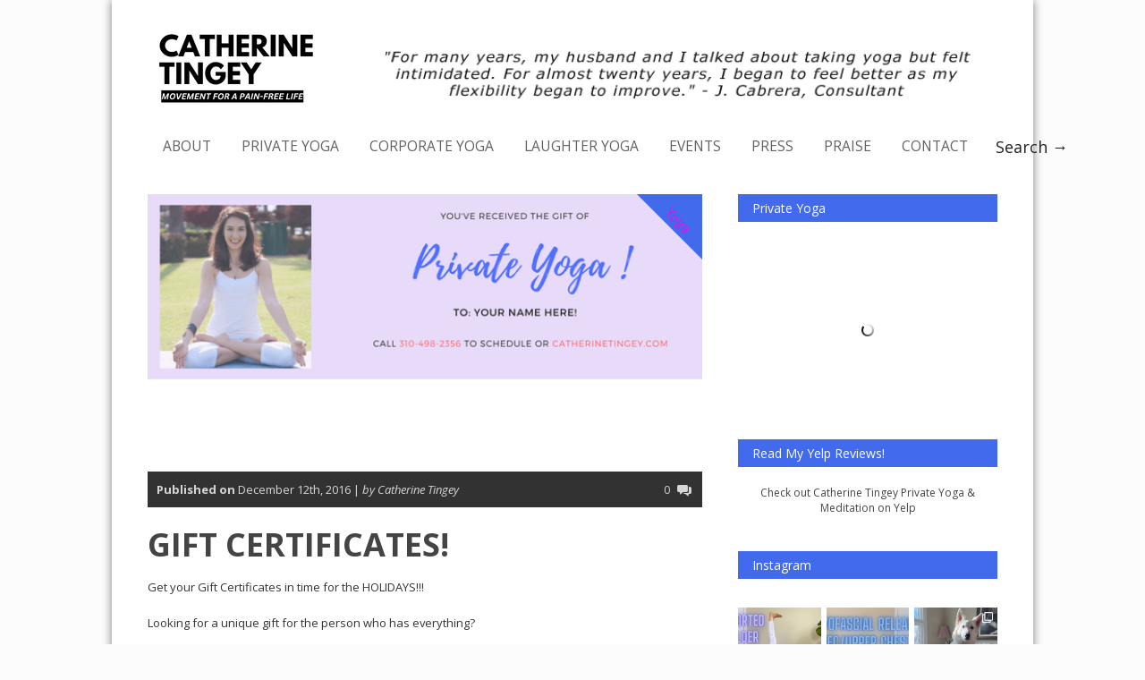

--- FILE ---
content_type: text/html; charset=UTF-8
request_url: https://catherinetingey.com/gift-certificates/
body_size: 58829
content:
<!doctype html >
<!--[if lt IE 7]><html
class="no-js ie6 oldie" lang=en> <![endif]-->
<!--[if IE 7]><html
class="no-js ie7 oldie" lang=en> <![endif]-->
<!--[if IE 8]><html
class="no-js ie8 oldie" lang=en> <![endif]-->
<!--[if gt IE 8]><!--><html
class=no-js lang=en-US> <!--<![endif]--><head><meta
http-equiv="Content-Type" content="text/html; charset=UTF-8"> <script type=text/javascript>var gform;gform||(document.addEventListener("gform_main_scripts_loaded",function(){gform.scriptsLoaded=!0}),window.addEventListener("DOMContentLoaded",function(){gform.domLoaded=!0}),gform={domLoaded:!1,scriptsLoaded:!1,initializeOnLoaded:function(o){gform.domLoaded&&gform.scriptsLoaded?o():!gform.domLoaded&&gform.scriptsLoaded?window.addEventListener("DOMContentLoaded",o):document.addEventListener("gform_main_scripts_loaded",o)},hooks:{action:{},filter:{}},addAction:function(o,n,r,t){gform.addHook("action",o,n,r,t)},addFilter:function(o,n,r,t){gform.addHook("filter",o,n,r,t)},doAction:function(o){gform.doHook("action",o,arguments)},applyFilters:function(o){return gform.doHook("filter",o,arguments)},removeAction:function(o,n){gform.removeHook("action",o,n)},removeFilter:function(o,n,r){gform.removeHook("filter",o,n,r)},addHook:function(o,n,r,t,i){null==gform.hooks[o][n]&&(gform.hooks[o][n]=[]);var e=gform.hooks[o][n];null==i&&(i=n+"_"+e.length),gform.hooks[o][n].push({tag:i,callable:r,priority:t=null==t?10:t})},doHook:function(n,o,r){var t;if(r=Array.prototype.slice.call(r,1),null!=gform.hooks[n][o]&&((o=gform.hooks[n][o]).sort(function(o,n){return o.priority-n.priority}),o.forEach(function(o){"function"!=typeof(t=o.callable)&&(t=window[t]),"action"==n?t.apply(null,r):r[0]=t.apply(null,r)})),"filter"==n)return r[0]},removeHook:function(o,n,t,i){var r;null!=gform.hooks[o][n]&&(r=(r=gform.hooks[o][n]).filter(function(o,n,r){return!!(null!=i&&i!=o.tag||null!=t&&t!=o.priority)}),gform.hooks[o][n]=r)}});</script> <meta
name="google-site-verification" content="7gp5kuvt_5PZ6Ojtyv6AVexGxO4_Sdpsxc9okoCl7i4"><link
href=https://cdn.catherinetingey.com/wp-content/uploads/2013/08/favicon1.ico rel="shortcut icon"><meta
name="viewport" content="width=device-width, initial-scale=1, maximum-scale=1"><link
href='https://fonts.googleapis.com/css?family=Open+Sans:400italic,700italic,400,700' rel=stylesheet type=text/css><meta
name='robots' content='index, follow, max-image-preview:large, max-snippet:-1, max-video-preview:-1'><title>Gift Certificates</title><meta
name="description" content="Gift Certificates Private Yoga Santa Monica Brentwood Pacific Palisades Bel Air Venice"><link
rel=canonical href=https://catherinetingey.com/gift-certificates/ ><meta
property="og:locale" content="en_US"><meta
property="og:type" content="article"><meta
property="og:title" content="Gift Certificates"><meta
property="og:description" content="Gift Certificates Private Yoga Santa Monica Brentwood Pacific Palisades Bel Air Venice"><meta
property="og:url" content="https://catherinetingey.com/gift-certificates/"><meta
property="og:site_name" content="Private Yoga Instructor | Catherine Tingey | Santa Monica and Los Angeles"><meta
property="article:publisher" content="https://www.facebook.com/CatherineTingeyYogaMeditation"><meta
property="article:author" content="https://www.facebook.com/CatherineTingeyYogaMeditation"><meta
property="article:published_time" content="2016-12-12T23:51:55+00:00"><meta
property="og:image" content="https://cdn.catherinetingey.com/wp-content/uploads/2016/12/Private-Yoga-Santa-Monica-Gift-Certificate.png"><meta
property="og:image:width" content="600"><meta
property="og:image:height" content="200"><meta
name="twitter:label1" content="Written by"><meta
name="twitter:data1" content="Catherine Tingey"><meta
name="twitter:label2" content="Est. reading time"><meta
name="twitter:data2" content="1 minute"> <script type=application/ld+json class=yoast-schema-graph>{"@context":"https://schema.org","@graph":[{"@type":"WebSite","@id":"https://catherinetingey.com/#website","url":"https://catherinetingey.com/","name":"Private Yoga Instructor | Catherine Tingey | Santa Monica and Los Angeles","description":"Private Yoga Instructor Santa Monica Los Angeles | Private Yoga for Back Pain | Private Yoga for Couples &amp; Families | Corporate Yoga &amp; Fitness | Meditation Teacher","publisher":{"@id":"https://catherinetingey.com/#/schema/person/5ed6eac0547df03cfbc377d5b9addfd7"},"potentialAction":[{"@type":"SearchAction","target":{"@type":"EntryPoint","urlTemplate":"https://catherinetingey.com/?s={search_term_string}"},"query-input":"required name=search_term_string"}],"inLanguage":"en-US"},{"@type":"ImageObject","@id":"https://catherinetingey.com/gift-certificates/#primaryimage","inLanguage":"en-US","url":"https://cdn.catherinetingey.com/wp-content/uploads/2016/12/Private-Yoga-Santa-Monica-Gift-Certificate.png","contentUrl":"https://cdn.catherinetingey.com/wp-content/uploads/2016/12/Private-Yoga-Santa-Monica-Gift-Certificate.png","width":600,"height":200,"caption":"Private Yoga Santa Monica Gift Certificate"},{"@type":"WebPage","@id":"https://catherinetingey.com/gift-certificates/#webpage","url":"https://catherinetingey.com/gift-certificates/","name":"Gift Certificates","isPartOf":{"@id":"https://catherinetingey.com/#website"},"primaryImageOfPage":{"@id":"https://catherinetingey.com/gift-certificates/#primaryimage"},"datePublished":"2016-12-12T23:51:55+00:00","dateModified":"2016-12-12T23:51:55+00:00","description":"Gift Certificates Private Yoga Santa Monica Brentwood Pacific Palisades Bel Air Venice","breadcrumb":{"@id":"https://catherinetingey.com/gift-certificates/#breadcrumb"},"inLanguage":"en-US","potentialAction":[{"@type":"ReadAction","target":["https://catherinetingey.com/gift-certificates/"]}]},{"@type":"BreadcrumbList","@id":"https://catherinetingey.com/gift-certificates/#breadcrumb","itemListElement":[{"@type":"ListItem","position":1,"name":"Home","item":"https://catherinetingey.com/"},{"@type":"ListItem","position":2,"name":"GIFT CERTIFICATES!"}]},{"@type":"Article","@id":"https://catherinetingey.com/gift-certificates/#article","isPartOf":{"@id":"https://catherinetingey.com/gift-certificates/#webpage"},"author":{"@id":"https://catherinetingey.com/#/schema/person/5ed6eac0547df03cfbc377d5b9addfd7"},"headline":"GIFT CERTIFICATES!","datePublished":"2016-12-12T23:51:55+00:00","dateModified":"2016-12-12T23:51:55+00:00","mainEntityOfPage":{"@id":"https://catherinetingey.com/gift-certificates/#webpage"},"wordCount":182,"publisher":{"@id":"https://catherinetingey.com/#/schema/person/5ed6eac0547df03cfbc377d5b9addfd7"},"image":{"@id":"https://catherinetingey.com/gift-certificates/#primaryimage"},"thumbnailUrl":"https://cdn.catherinetingey.com/wp-content/uploads/2016/12/Private-Yoga-Santa-Monica-Gift-Certificate.png","keywords":["Gift Certificates","Yoga for the Holidays"],"articleSection":["Yoga"],"inLanguage":"en-US"},{"@type":["Person","Organization"],"@id":"https://catherinetingey.com/#/schema/person/5ed6eac0547df03cfbc377d5b9addfd7","name":"Catherine Tingey","image":{"@type":"ImageObject","@id":"https://catherinetingey.com/#personlogo","inLanguage":"en-US","url":"https://cdn.catherinetingey.com/wp-content/uploads/2018/04/cathrine.png","contentUrl":"https://cdn.catherinetingey.com/wp-content/uploads/2018/04/cathrine.png","width":"800","height":"769","caption":"Catherine Tingey"},"logo":{"@id":"https://catherinetingey.com/#personlogo"},"description":"Entrepreneur, yogini, designer, award-winning filmmaker, personal trainer and former marathon runner. She left a career in finance to start her own business and along the way, became a yoga teacher. She has been practicing yoga for 33 years and teaching privately for 13 years.","sameAs":["https://catherinetingey.com/","https://www.facebook.com/CatherineTingeyYogaMeditation","https://www.instagram.com/thecoachcat/","http://www.linkedin.com/pub/catherine-tingey/0/b50/600","https://twitter.com/https://twitter.com/CatherineTingey","https://www.youtube.com/channel/UCzqUSWvAnh0hJRZEfXyADRQ"],"url":"https://catherinetingey.com/author/catherine/"}]}</script> <link
rel=dns-prefetch href=//s.w.org><link
rel=alternate type=application/rss+xml title="Private Yoga Instructor | Catherine Tingey | Santa Monica and Los Angeles &raquo; Feed" href=https://catherinetingey.com/feed/ ><link
rel=alternate type=application/rss+xml title="Private Yoga Instructor | Catherine Tingey | Santa Monica and Los Angeles &raquo; Comments Feed" href=https://catherinetingey.com/comments/feed/ > <script type=text/javascript>window._wpemojiSettings = {"baseUrl":"https:\/\/s.w.org\/images\/core\/emoji\/14.0.0\/72x72\/","ext":".png","svgUrl":"https:\/\/s.w.org\/images\/core\/emoji\/14.0.0\/svg\/","svgExt":".svg","source":{"concatemoji":"https:\/\/catherinetingey.com\/wp-includes\/js\/wp-emoji-release.min.js"}};
/*! This file is auto-generated */
!function(e,a,t){var n,r,o,i=a.createElement("canvas"),p=i.getContext&&i.getContext("2d");function s(e,t){var a=String.fromCharCode,e=(p.clearRect(0,0,i.width,i.height),p.fillText(a.apply(this,e),0,0),i.toDataURL());return p.clearRect(0,0,i.width,i.height),p.fillText(a.apply(this,t),0,0),e===i.toDataURL()}function c(e){var t=a.createElement("script");t.src=e,t.defer=t.type="text/javascript",a.getElementsByTagName("head")[0].appendChild(t)}for(o=Array("flag","emoji"),t.supports={everything:!0,everythingExceptFlag:!0},r=0;r<o.length;r++)t.supports[o[r]]=function(e){if(!p||!p.fillText)return!1;switch(p.textBaseline="top",p.font="600 32px Arial",e){case"flag":return s([127987,65039,8205,9895,65039],[127987,65039,8203,9895,65039])?!1:!s([55356,56826,55356,56819],[55356,56826,8203,55356,56819])&&!s([55356,57332,56128,56423,56128,56418,56128,56421,56128,56430,56128,56423,56128,56447],[55356,57332,8203,56128,56423,8203,56128,56418,8203,56128,56421,8203,56128,56430,8203,56128,56423,8203,56128,56447]);case"emoji":return!s([129777,127995,8205,129778,127999],[129777,127995,8203,129778,127999])}return!1}(o[r]),t.supports.everything=t.supports.everything&&t.supports[o[r]],"flag"!==o[r]&&(t.supports.everythingExceptFlag=t.supports.everythingExceptFlag&&t.supports[o[r]]);t.supports.everythingExceptFlag=t.supports.everythingExceptFlag&&!t.supports.flag,t.DOMReady=!1,t.readyCallback=function(){t.DOMReady=!0},t.supports.everything||(n=function(){t.readyCallback()},a.addEventListener?(a.addEventListener("DOMContentLoaded",n,!1),e.addEventListener("load",n,!1)):(e.attachEvent("onload",n),a.attachEvent("onreadystatechange",function(){"complete"===a.readyState&&t.readyCallback()})),(e=t.source||{}).concatemoji?c(e.concatemoji):e.wpemoji&&e.twemoji&&(c(e.twemoji),c(e.wpemoji)))}(window,document,window._wpemojiSettings);</script> <style type=text/css>img.wp-smiley,
img.emoji {
	display: inline !important;
	border: none !important;
	box-shadow: none !important;
	height: 1em !important;
	width: 1em !important;
	margin: 0 0.07em !important;
	vertical-align: -0.1em !important;
	background: none !important;
	padding: 0 !important;
}</style><style type=text/css></style><link
rel=stylesheet id=jquery.bxslider-css  href=https://cdn.catherinetingey.com/wp-content/plugins/testimonials-widget/includes/libraries/testimonials-widget/includes/libraries/bxslider-4/dist/jquery.bxslider.css type=text/css media=all><link
rel=stylesheet id=Axl_Testimonials_Widget-css  href=https://cdn.catherinetingey.com/wp-content/plugins/testimonials-widget/includes/libraries/testimonials-widget/assets/css/testimonials-widget.css type=text/css media=all><link
rel=stylesheet id=Axl_Testimonials_Widget_Premium-css  href=https://cdn.catherinetingey.com/wp-content/plugins/testimonials-widget/assets/css/testimonials-widget-premium.css type=text/css media=all><link
rel=stylesheet id=testimonials-widget-premium-form-css  href=https://cdn.catherinetingey.com/wp-content/plugins/testimonials-widget/assets/css/testimonials-widget-premium-form.css type=text/css media=all><link
rel=stylesheet id=main_css-css  href=https://cdn.catherinetingey.com/wp-content/themes/catherinetingey/style.css type=text/css media=all><link
rel=stylesheet id=sbi_styles-css  href=https://cdn.catherinetingey.com/wp-content/plugins/instagram-feed/css/sbi-styles.min.css type=text/css media=all><link
rel=stylesheet id=acx_smw_widget_style-css  href='https://cdn.catherinetingey.com/wp-content/plugins/acurax-social-media-widget/css/style.css?v=3.3' type=text/css media=all><link
rel=stylesheet id=cptch_stylesheet-css  href=https://cdn.catherinetingey.com/wp-content/plugins/captcha/css/front_end_style.css type=text/css media=all><link
rel=stylesheet id=dashicons-css  href=https://cdn.catherinetingey.com/wp-includes/css/dashicons.min.css type=text/css media=all><link
rel=stylesheet id=cptch_desktop_style-css  href=https://cdn.catherinetingey.com/wp-content/plugins/captcha/css/desktop_style.css type=text/css media=all><link
rel=stylesheet id=contact-form-7-css  href=https://cdn.catherinetingey.com/wp-content/plugins/contact-form-7/includes/css/styles.css type=text/css media=all><style id=contact-form-7-inline-css type=text/css>.wpcf7 .wpcf7-recaptcha iframe {margin-bottom: 0;}.wpcf7 .wpcf7-recaptcha[data-align="center"] > div {margin: 0 auto;}.wpcf7 .wpcf7-recaptcha[data-align="right"] > div {margin: 0 0 0 auto;}</style><link
rel=stylesheet id=cool-tag-cloud-css  href=https://cdn.catherinetingey.com/wp-content/plugins/cool-tag-cloud/inc/cool-tag-cloud.css type=text/css media=all><link
rel=stylesheet id=plyr-css-css  href=https://cdn.catherinetingey.com/wp-content/plugins/easy-video-player/lib/plyr.css type=text/css media=all><link
rel=stylesheet id=fts-feeds-css  href=https://cdn.catherinetingey.com/wp-content/plugins/feed-them-social/feeds/css/styles.css type=text/css media><link
rel=stylesheet id=wpsm_ac-font-awesome-front-css  href=https://cdn.catherinetingey.com/wp-content/plugins/responsive-accordion-and-collapse/css/font-awesome/css/font-awesome.min.css type=text/css media=all><link
rel=stylesheet id=wpsm_ac_bootstrap-front-css  href=https://cdn.catherinetingey.com/wp-content/plugins/responsive-accordion-and-collapse/css/bootstrap-front.css type=text/css media=all><link
rel=stylesheet id=wp-polls-css  href=https://cdn.catherinetingey.com/wp-content/plugins/wp-polls/polls-css.css type=text/css media=all><style id=wp-polls-inline-css type=text/css>.wp-polls .pollbar {
	margin: 1px;
	font-size: 6px;
	line-height: 8px;
	height: 8px;
	background-image: url('https://cdn.catherinetingey.com/wp-content/plugins/wp-polls/images/default/pollbg.gif');
	border: 1px solid #c8c8c8;
}</style><link
rel=stylesheet id=mc4wp-form-themes-css  href=https://cdn.catherinetingey.com/wp-content/plugins/mailchimp-for-wp/assets/css/form-themes.css type=text/css media=all><link
rel=stylesheet id=zoom-instagram-widget-css  href=https://cdn.catherinetingey.com/wp-content/plugins/instagram-widget-by-wpzoom/css/instagram-widget.css type=text/css media=all><link
rel=stylesheet id=magnific-popup-css  href=https://cdn.catherinetingey.com/wp-content/plugins/instagram-widget-by-wpzoom/assets/frontend/magnific-popup/magnific-popup.css type=text/css media=all><link
rel=stylesheet id=swiper-css-css  href=https://cdn.catherinetingey.com/wp-content/plugins/instagram-widget-by-wpzoom/assets/frontend/swiper/swiper.css type=text/css media=all> <script type=text/javascript id=jquery-core-js-extra>var gonzo_script = {"post_id":"3451","ajaxurl":"https:\/\/catherinetingey.com\/wp-admin\/admin-ajax.php"};
var gonzo_script = {"post_id":"3451","ajaxurl":"https:\/\/catherinetingey.com\/wp-admin\/admin-ajax.php"};</script> <script type=text/javascript src=https://cdn.catherinetingey.com/wp-includes/js/jquery/jquery.min.js id=jquery-core-js></script> <script type=text/javascript src=https://cdn.catherinetingey.com/wp-includes/js/jquery/jquery-migrate.min.js id=jquery-migrate-js></script> <script type=text/javascript src=https://cdn.catherinetingey.com/wp-content/themes/catherinetingey/js/libs/modernizr-2.0.6.min.js id=modernizr-js></script> <script type=text/javascript src=https://cdn.catherinetingey.com/wp-content/themes/catherinetingey/js/scripts.js id=scripts-js></script> <script type=text/javascript src=https://cdn.catherinetingey.com/wp-content/plugins/easy-video-player/lib/plyr.min.js id=plyr-js-js></script> <script type=text/javascript src=https://cdn.catherinetingey.com/wp-content/plugins/feed-them-social/feeds/js/powered-by.js id=fts_powered_by_js-js></script> <script type=text/javascript id=fts-global-js-extra>var fts_twitter_ajax = {"ajax_url":"https:\/\/catherinetingey.com\/wp-admin\/admin-ajax.php"};
var fts_twitter_ajax = {"ajax_url":"https:\/\/catherinetingey.com\/wp-admin\/admin-ajax.php"};</script> <script type=text/javascript src=https://cdn.catherinetingey.com/wp-content/plugins/feed-them-social/feeds/js/fts-global.js id=fts-global-js></script> <script type=text/javascript src=https://cdn.catherinetingey.com/wp-content/plugins/content-slide/js/coin-slider.js id=content_slider-js></script> <link
rel=https://api.w.org/ href=https://catherinetingey.com/wp-json/ ><link
rel=alternate type=application/json href=https://catherinetingey.com/wp-json/wp/v2/posts/3451><link
rel=EditURI type=application/rsd+xml title=RSD href=https://catherinetingey.com/xmlrpc.php?rsd><link
rel=wlwmanifest type=application/wlwmanifest+xml href=https://cdn.catherinetingey.com/wp-includes/wlwmanifest.xml><meta
name="generator" content="WordPress 6.0.11"><link
rel=shortlink href='https://catherinetingey.com/?p=3451'><link
rel=alternate type=application/json+oembed href="https://catherinetingey.com/wp-json/oembed/1.0/embed?url=https%3A%2F%2Fcatherinetingey.com%2Fgift-certificates%2F"><link
rel=alternate type=text/xml+oembed href="https://catherinetingey.com/wp-json/oembed/1.0/embed?url=https%3A%2F%2Fcatherinetingey.com%2Fgift-certificates%2F&#038;format=xml"><style type=text/css>#acx_social_widget img 
{
width: 55px; 
}
#acx_social_widget 
{
min-width:0px; 
position: static; 
}</style> <script type=text/javascript>var $jquery = jQuery.noConflict(); 
	$jquery(document).ready(function() 
	{
		$jquery('#wpcontent_slider').coinslider(
	{ 
	width: 446, 
	height: 110, 
	spw: 7, 
	sph: 5, 
	delay: 3000, 
	sDelay: 30, 
	opacity: , 
	titleSpeed: 500, 
	effect: 'random', 
	navigation: true, 
	links : true, 
	hoverPause: true });
		});</script> <style type=text/css media=screen>#wpcontent_slider_container
{
	overflow: hidden; position: relative; padding:0px;margin:0px; text-align:center; width:456px !important;
	height:120px !important;
}
#wpcontent_slider 
{ overflow: hidden; position: relative; font-family:\'Trebuchet MS\', Helvetica, sans-serif;border:5px solid #ffffff; text-align:left;}
#wpcontent_slider a,#wpcontent_slider a img { border: none; text-decoration: none; outline: none; }
#wpcontent_slider h4,#wpcontent_slider h4 a 
{margin: 0px;padding: 0px; font-family: 'Trebuchet MS', Helvetica, sans-serif;
text-decoration:none;font-size: 18px; color:#ffffff;}
#wpcontent_slider .cs-title {width: 100%;padding: 10px; background: #ffffff; color: #000000; font-family: 'Trebuchet MS', Helvetica, sans-serif; font-size: 12px; letter-spacing: normal;line-height: normal;}
#wpcontent_slider_container .cs-prev,#wpcontent_slider_container .cs-next {font-weight: bold;background: #000000;
font-size: 28px; font-family: "Courier New", Courier, monospace; color: #ffffff !important;
padding: 0px 10px;-moz-border-radius: 5px;-khtml-border-radius: 5px;-webkit-border-radius: 5px;}
#wpcontent_slider_container .cs-buttons { font-size: 0px; padding: 10px 0px 10px 0px;
margin:0px auto; float:left;clear:left;
}
#wpcontent_slider_container .cs-buttons a { outline:none; margin-left: 5px; height: 10px; width: 10px; float: left; border: 1px solid #000000; color: #000000; text-indent: -1000px; 
}
#wpcontent_slider_container .cs-active { background-color: #000000; color: #FFFFFF; }
#wpcs_link_love,#wpcs_link_love a{display:none;}</style> <script type=text/javascript>!function(f,b,e,v,n,t,s){if(f.fbq)return;n=f.fbq=function(){n.callMethod?
n.callMethod.apply(n,arguments):n.queue.push(arguments)};if(!f._fbq)f._fbq=n;
n.push=n;n.loaded=!0;n.version='2.0';n.queue=[];t=b.createElement(e);t.async=!0;
t.src=v;s=b.getElementsByTagName(e)[0];s.parentNode.insertBefore(t,s)}(window,
document,'script','https://connect.facebook.net/en_US/fbevents.js?v=next');</script>  <script type=text/javascript>var url = window.location.origin + '?ob=open-bridge';
        fbq('set', 'openbridge', '256934977101333', url);</script> <script type=text/javascript>fbq('init', '256934977101333', {}, {
    "agent": "wordpress-6.0.11-3.0.14"
})</script><script type=text/javascript>fbq('track', 'PageView', []);</script> 
<noscript>
<img
height=1 width=1 style=display:none alt=fbpx
src="https://www.facebook.com/tr?id=256934977101333&ev=PageView&noscript=1">
</noscript>
<style type=text/css id=wp-custom-css>/*
You can add your own CSS here.

Click the help icon above to learn more.
*/

iframe {
    width: 100% !important;
    height: 350px;
}

.gform_legacy_markup_wrapper .gform_footer input.button {
	-webkit-appearance:none;
	appearance:none;
	background-color:#333355;
	color:#ffffff;
	border: solid 1px #999999;
	border-radius:3px;
	padding:8px 18px;
	font-weight:600;
	letter-spacing:1px;
}

@media screen and (max-width: 480px) {
  iframe {
    width: 100% !important;
    height: 200px;
  }
}
html {
	overflow: unset !important;
}</style><!--[if IE 8]><link
rel=stylesheet type=text/css media=all href=https://cdn.catherinetingey.com/wp-content/themes/catherinetingey/css/ie8.css><![endif]-->
<!--[if IE 7]><link
rel=stylesheet type=text/css media=all href=https://cdn.catherinetingey.com/wp-content/themes/catherinetingey/css/ie7.css><![endif]-->
<noscript><style>.es-carousel ul{display:block;}</style></noscript><style>#back-top a:hover span, input.omc-header-search-button, .widget_calendar thead>tr>th, a.omc-blog-one-anchor, span.omc-module-a-stars-over, span.leading-article.omc-module-a-stars-over, span.omc-blog-two-stars-over, span.omc-featured-stars-over, .flex-direction-nav li .prev:hover, .flex-direction-nav li .next:hover, a.omc-social-small:hover, .flex-control-nav li a.flex-active {background-color:#426aed;}

	.widget_categories > ul > li > a:hover, a#omc-main-navigation ul li.current-menu-item a, nav#omc-main-navigation ul li.current-category-ancestor a, nav#omc-main-navigation ul li.current-menu-parent a, nav#omc-main-navigation ul li.current-post-ancestor a, a.omc-featured-label, a.omc-flex-category, h1.omc-half-width-label a,	a.omc-title-category-context, div.omc-category-block a, span.omc-criteria-percentage, div.omc-authorbox p a, h3.omc-default-widget-header, div.search-button, h3.widgettitle, h3.widgettitle span, 	.widget_categories > ul > li > a:hover, .flex-control-nav li a:hover, .flex-control-nav li a.active, .style1 ul.tabbernav li.tabberactive a, h3.omc-blog-two-cat a, h2.omc-quarter-width-label a, .pagination span, h3.omc-blog-one-cat a, nav#omc-main-navigation ul.sub-menu,  nav#omc-main-navigation ul.sub-menu,  .omc-footer-widget .tagcloud a:hover, input.search_button_sidebar, nav#omc-main-navigation ul li.current-menu-item a, nav#omc-main-navigation ul li.current-category-ancestor a, nav#omc-main-navigation ul li.current-menu-parent a, nav#omc-main-navigation ul li.current-post-ancestor a, a.omc-mobile-back-to-top, h3#comments-title   {background:#426aed;}

	::-moz-selection {background:#426aed;}
	::selection {background:#426aed;}

	div.omc-featured-overlay h1 a:hover, h5.omc-also-in a, table#wp-calendar>tbody>tr>td>a, tfoot>tr>td>a, tfoot>tr>td>a:link, tfoot>tr>td>a:visited, tfoot>tr>td>a:hover, tfoot>tr>td>a:active {color:#426aed;} 

	.flickr_badge_image:hover, .widget_nav_menu ul li a:hover, .widget_pages ul li a:hover, .widget_recent_entries ul li a:hover, .widget_archive ul li a:hover {border-color:#426aed;}

	div.omc-cat-top  {border-top-color:#426aed; !important}     
	
	li.comment > div {border-bottom-color:#426aed; !important}
	
	body {background:url(https://cdn.catherinetingey.com/wp-content/themes/catherinetingey/images/backgrounds/Argyle.png) scroll transparent;} #omc-container {box-shadow:0px 0px 10px rgba(0, 0, 0, 0.5); -moz-box-shadow:0px 0px 10px rgba(0, 0, 0, 0.5);}#archives-2 label,
#categories-2 label {
  display: none;
}
@media only screen and (min-width: 1024px) {
#omc-top-banner {
  width: 710px !important;
}
}
body {
  background-image: none;
  background-color: #fcfcfc;
}
/* post herperlink color */
article#omc-full-article a {
    -moz-transition: .8s ease-in-out;
    -webkit-transition: .8s ease-in-out;
    transition: .8s ease-in-out;
    color: #ff00e9;
}#omc-full-article h5.omc-related-article a {
    font-weight: 400;
    font-size: 0.8em;
    margin-bottom: 10px;
    color: black;
}article#omc-full-article > p a {
    color: #ff00e9;
    font-weight: 700;
    text-decoration: underline;
}

/* MENU CSS */
nav#omc-main-navigation ul li a {
    font-size: 1.3em;
    /* font-weight: bold; */
    color: #616161;
}
nav#omc-main-navigation ul li a {
    padding: 4px 17px;
}
@media only screen and (min-width: 1024px){
nav#omc-main-navigation ul li a {
    font-size: 1.3em;
    /* font-weight: bold; */
    color: #616161;
}
}
@media only screen and (min-width: 1024px){
nav#omc-main-navigation ul li a {
    padding: 4px 17px;
}
}
is-splash.minimalist .fp-ui, .is-paused.minimalist .fp-ui {
    background: url(https://cdn.catherinetingey.com/wp-content/uploads/2013/07/screenshoot.jpg) center no-repeat;
    background-size: 100% !important;
}
div#fp58061bd928941 {
    height: 350px !important;
}
/* END MENU CSS */
div.omc-authorbox {display:none !important;}

.mc4wp-form-theme-green button, .mc4wp-form-theme-green input[type=submit],
.mc4wp-form-theme-green button:active, .mc4wp-form-theme-green button:focus, .mc4wp-form-theme-green button:hover, .mc4wp-form-theme-green input[type=submit]:active, .mc4wp-form-theme-green input[type=submit]:focus, .mc4wp-form-theme-green input[type=submit]:hover {
    color: #fff!important;
    background-color: #5585e0 !important;
    border-color: #365898;
}
.mc4wp-form-theme-green input[type=text]:focus, .mc4wp-form-theme-green input[type=email]:focus, .mc4wp-form-theme-green input[type=tel]:focus, .mc4wp-form-theme-green input[type=url]:focus, .mc4wp-form-theme-green input[type=date]:focus, .mc4wp-form-theme-green select:focus, .mc4wp-form-theme-green textarea:focus {
    border-color: #22e8c7;
    -webkit-box-shadow: inset 0 1px 1px rgba(0,0,0,.075), 0 0 8px rgba(92,184,92,.15);
    -moz-box-shadow: inset 0 1px 1px rgba(0,0,0,.075),0 0 8px rgba(92,184,92,.15);
    box-shadow: inset 0 1px 1px rgba(0,0,0,.075), 0 0 8px rgba(92,184,92,.15);
}
.pum-container .mc4wp-form {
    text-align: center;
}
.pum-container .mc4wp-form p {
    line-height: 22px;
    margin: 10px 0;
}
.pum-container .mc4wp-form-theme input[type=text], .pum-container .mc4wp-form-theme input[type=email], .pum-container .mc4wp-form-theme input[type=tel], .pum-container .mc4wp-form-theme input[type=url], .pum-container .mc4wp-form-theme input[type=date], .pum-container .mc4wp-form-theme input[type=number], .pum-container .mc4wp-form-theme select, .pum-container .mc4wp-form-theme textarea {
    margin: 0 auto;
}
.pum-container .mc4wp-form label {
    display: none !important;
}
.pop-up-half {
    float: left;
    width: 50%;
    position:relative;
}
.mc4wp-form-fields h3 {
    font-size: 30px;
}
.widget_mc4wp_form_widget .mc4wp-form-fields h3 {
    display:none;
}
.pop-up-half img {
    width: 100%;
    margin: 0 auto;
    /*position: absolute; */
}
.pum-theme-4758 .pum-container, .pum-theme-framed-border .pum-container {
    padding: 30px 60px !important;
}
@media only screen and (max-width: 1030px) {
      .mc4wp-form-fields h3 {
         font-size: 22px;
      }
      .pum-container .mc4wp-form-basic, .pum-container .mc4wp-form-theme {
          margin: 0;
      }
}
input.wpcf7-form-control.wpcf7-text.wpcf7-email.wpcf7-validates-as-required.wpcf7-validates-as-email {
    height: auto;
    padding: 8px 16px;
    line-height: 1.428571429;
    color: #555!important;
    vertical-align: middle;
    background: #fff;
    border: 1px solid #ccc;
    -webkit-border-radius: 2px;
    -moz-border-radius: 2px;
    border-radius: 2px;
    -webkit-box-shadow: inset 0 1px 1px rgba(0,0,0,.075);
    -moz-box-shadow: inset 0 1px 1px rgba(0,0,0,.075);
    box-shadow: inset 0 1px 1px rgba(0,0,0,.075);
    text-shadow: none;
}
input.wpcf7-form-control.wpcf7-submit {
    background: #5585e0 !important;
}
.wpcf7-response-output {
    display: none;
}
@media only screen and (max-width: 480px) { /*Remove background for 320px displays*/
	div#omc-transparent-layer {background:none;}
	body {background-color:#000;}
	#omc-container {box-shadow: none}
}

body {font-family:Open Sans, sans-serif;}body {font-size:12px;}article#omc-full-article p {color:#333333}</style> <script>(function(i,s,o,g,r,a,m){i['GoogleAnalyticsObject']=r;i[r]=i[r]||function(){
  (i[r].q=i[r].q||[]).push(arguments)},i[r].l=1*new Date();a=s.createElement(o),
  m=s.getElementsByTagName(o)[0];a.async=1;a.src=g;m.parentNode.insertBefore(a,m)
  })(window,document,'script','//www.google-analytics.com/analytics.js','ga');

  ga('create', 'UA-42661535-1', 'catherinetingey.com');
  ga('send', 'pageview');</script> </head><body
class="post-template-default single single-post postid-3451 single-format-standard" ><div
id=omc-transparent-layer><div
id=omc-container><header><div
id=omc-top-banner><div
class=textwidget><img
class="lazy lazy-hidden" alt=testimonials src=[data-uri] data-lazy-type=image data-lazy-src=https://cdn.catherinetingey.com/wp-content/uploads/2013/07/testimonials-header.gif style="float: right; width: 100%;"><noscript><img
alt=testimonials src=https://cdn.catherinetingey.com/wp-content/uploads/2013/07/testimonials-header.gif style="float: right; width: 100%;"></noscript></div></div>
<a
id=omc-logo href=https://catherinetingey.com><img
src=https://cdn.catherinetingey.com/wp-content/uploads/2013/07/CATHERINE-TINGEY-5.png alt="Private Yoga Instructor | Catherine Tingey | Santa Monica and Los Angeles logo"></a><nav
id=omc-main-navigation><div
class=omc-over-480><ul
id=menu-footer class=menu><li
id=menu-item-3005  class="menu-item menu-item-type-post_type menu-item-object-page"><a
href=https://catherinetingey.com/sample-page/about/ >ABOUT</a> </li>
<li
id=menu-item-3021  class="menu-item menu-item-type-post_type menu-item-object-page"><a
href=https://catherinetingey.com/private-yoga-instructor-santa-monica-los-angeles-3/ >PRIVATE YOGA</a> </li>
<li
id=menu-item-3022  class="menu-item menu-item-type-post_type menu-item-object-page"><a
href=https://catherinetingey.com/corporate-yoga-los-angeles-santa-monica/ >CORPORATE YOGA</a> </li>
<li
id=menu-item-8320  class="menu-item menu-item-type-post_type menu-item-object-page"><a
href=https://catherinetingey.com/laughter-yoga/ >LAUGHTER YOGA</a> </li>
<li
id=menu-item-6050  class="menu-item menu-item-type-post_type menu-item-object-page"><a
href=https://catherinetingey.com/events-private-yoga-santa-monica-los-angeles/ >EVENTS</a> </li>
<li
id=menu-item-3004  class="menu-item menu-item-type-post_type menu-item-object-page"><a
href=https://catherinetingey.com/press/ >PRESS</a> </li>
<li
id=menu-item-3002  class="menu-item menu-item-type-post_type menu-item-object-page"><a
href=https://catherinetingey.com/praise/ >PRAISE</a> </li>
<li
id=menu-item-3006  class="menu-item menu-item-type-post_type menu-item-object-page"><a
href=https://catherinetingey.com/contact-private-yoga-santa-monica/ >CONTACT</a> </li>
<li
id=omc-header-search>
<span
id=omc-search-overlay>Search &rarr;</span><form
method=get id=desktop-search class=omc-search-form action=https://catherinetingey.com/ >
<input
type=text class=omc-header-search-input-box value  name=s id=fffff>
<input
type=submit class=omc-header-search-button id=searchsubmit value></form>
</li></ul></div>
<br
class=clear><div
class=omc-under-480><select
id=omc-mobile-menu><option
value=#>Navigation</option><option
value=https://catherinetingey.com/sample-page/about/ >ABOUT</option><option
value=https://catherinetingey.com/private-yoga-instructor-santa-monica-los-angeles-3/ >PRIVATE YOGA</option><option
value=https://catherinetingey.com/corporate-yoga-los-angeles-santa-monica/ >CORPORATE YOGA</option><option
value=https://catherinetingey.com/laughter-yoga/ >LAUGHTER YOGA</option><option
value=https://catherinetingey.com/events-private-yoga-santa-monica-los-angeles/ >EVENTS</option><option
value=https://catherinetingey.com/press/ >PRESS</option><option
value=https://catherinetingey.com/praise/ >PRAISE</option><option
value=https://catherinetingey.com/contact-private-yoga-santa-monica/ >CONTACT</option></select></div><div
id=omc-header-search-mobi><form
method=get id=mobi-search class=omc-mobi-search-form action=https://catherinetingey.com/ >
<input
type=text class=omc-header-mobi-search-input-box value  name=s id=mobi-mobi-search>
<input
type=submit class=omc-header-mobi-search-button id=seadssdrchsubmit value></form></div></nav>
<br
class=clear></header><section
id=omc-main><article
id=omc-full-article class=omc-inner-standard><div
id=omc-inner-placeholder><a
href=https://catherinetingey.com/category/yoga/ class=omc-flex-category>Yoga</a>
<img
src=[data-uri] data-lazy-type=image data-lazy-src=https://cdn.catherinetingey.com/wp-content/uploads/2016/12/Private-Yoga-Santa-Monica-Gift-Certificate.png class="lazy lazy-hidden featured-full-width-top wp-post-image" alt="Private Yoga Santa Monica Gift Certificate" data-lazy-srcset="https://cdn.catherinetingey.com/wp-content/uploads/2016/12/Private-Yoga-Santa-Monica-Gift-Certificate.png 600w, https://cdn.catherinetingey.com/wp-content/uploads/2016/12/Private-Yoga-Santa-Monica-Gift-Certificate-300x100.png 300w, https://cdn.catherinetingey.com/wp-content/uploads/2016/12/Private-Yoga-Santa-Monica-Gift-Certificate-330x110.png 330w" data-lazy-sizes="(max-width: 600px) 100vw, 600px"><noscript><img
src=https://cdn.catherinetingey.com/wp-content/uploads/2016/12/Private-Yoga-Santa-Monica-Gift-Certificate.png class="featured-full-width-top wp-post-image" alt="Private Yoga Santa Monica Gift Certificate" srcset="https://cdn.catherinetingey.com/wp-content/uploads/2016/12/Private-Yoga-Santa-Monica-Gift-Certificate.png 600w, https://cdn.catherinetingey.com/wp-content/uploads/2016/12/Private-Yoga-Santa-Monica-Gift-Certificate-300x100.png 300w, https://cdn.catherinetingey.com/wp-content/uploads/2016/12/Private-Yoga-Santa-Monica-Gift-Certificate-330x110.png 330w" sizes="(max-width: 600px) 100vw, 600px"></noscript><div
class=omc-article-top><p
class="omc-date-time-inner omc-format-standard">
<b>Published on</b> December 12th, 2016 |
<em>by Catherine Tingey</em></p>
<span
class=omc-comment-count>0</span></div></div><h1 class="omc-post-heading-standard">GIFT CERTIFICATES!</h1><p>Get your Gift Certificates in time for the HOLIDAYS!!!</p><p>Looking for a unique gift for the person who has everything?</p><p>How about the boss who needs to relax?</p><p>Or a new mom in need of some self-care?</p><p>Or a loved one who wants to get in shape in the New Year?</p><h3>Consider the gift of PRIVATE YOGA!</h3><h3>Any level, any injuries &#8211; all are welcome. I bring everything you need to wherever you are!</h3><h3>After receiving your online questionnaire, I will design a program completely customized to your unique goals!</h3><h3>Afraid to try it alone? No problem, bring a friend! Rate is the same for 1 or 2 people.</h3><h3>I am also offering packages of 5 at the discounted package (10 session) price.</h3><p><a
href=https://cdn.catherinetingey.com/wp-content/uploads/2016/12/Private-Yoga-Santa-Monica-Gift-Certificate.png><img
loading=lazy class="lazy lazy-hidden alignleft wp-image-3452 size-full" src=[data-uri] data-lazy-type=image data-lazy-src=https://cdn.catherinetingey.com/wp-content/uploads/2016/12/Private-Yoga-Santa-Monica-Gift-Certificate.png alt="Private Yoga Santa Monica Gift Certificates" width=600 height=200 data-lazy-srcset="https://cdn.catherinetingey.com/wp-content/uploads/2016/12/Private-Yoga-Santa-Monica-Gift-Certificate.png 600w, https://cdn.catherinetingey.com/wp-content/uploads/2016/12/Private-Yoga-Santa-Monica-Gift-Certificate-300x100.png 300w, https://cdn.catherinetingey.com/wp-content/uploads/2016/12/Private-Yoga-Santa-Monica-Gift-Certificate-330x110.png 330w" data-lazy-sizes="(max-width: 600px) 100vw, 600px"><noscript><img
loading=lazy class="alignleft wp-image-3452 size-full" src=https://cdn.catherinetingey.com/wp-content/uploads/2016/12/Private-Yoga-Santa-Monica-Gift-Certificate.png alt="Private Yoga Santa Monica Gift Certificates" width=600 height=200 srcset="https://cdn.catherinetingey.com/wp-content/uploads/2016/12/Private-Yoga-Santa-Monica-Gift-Certificate.png 600w, https://cdn.catherinetingey.com/wp-content/uploads/2016/12/Private-Yoga-Santa-Monica-Gift-Certificate-300x100.png 300w, https://cdn.catherinetingey.com/wp-content/uploads/2016/12/Private-Yoga-Santa-Monica-Gift-Certificate-330x110.png 330w" sizes="(max-width: 600px) 100vw, 600px"></noscript></a></p><h3>Read my latest reviews on <a
href=https://www.yelp.com/biz/catherine-tingey-private-yoga-santa-monica>YELP</a>  from other satisfied customers.</h3><h3><em>&#8220;Catherine is a wonderful teacher. She teaches the yoga of your particular needs. Either meditative or sportive. You will find out together. She is so professional, so kind and super sympathic. Go and find out! She is great!  &#8211; Silja.B&#8221; 12/10/16</em></h3><h3>Call 310-498-2356 for details!</h3><h3>HAPPY HOLIDAYS!</h3><p>xoxo</p><p>Catherine</p><p><a
href=https://cdn.catherinetingey.com/wp-content/uploads/2016/12/Private-Yoga-Santa-Monica-Gift-Certificate.png><br>
</a></p><p>&nbsp;</p><div
class=tptn_counter id=tptn_counter_3451>(Visited 282 times, 1 visits today)</div><div
id=author-bio-box style="background: #f8f8f8; border-top: 2px solid #cccccc; border-bottom: 2px solid #cccccc; color: #333333"><h3><a
style="color: #555555;" href=https://catherinetingey.com/author/catherine/ title="All posts by Catherine Tingey" rel=author>Catherine Tingey</a></h3><div
class=bio-gravatar><img
alt src=[data-uri] data-lazy-type=image data-lazy-src='https://secure.gravatar.com/avatar/8285e75aa096b4f16aeb85920db42aab?s=70&#038;d=mm&#038;r=g' data-lazy-srcset="https://secure.gravatar.com/avatar/8285e75aa096b4f16aeb85920db42aab?s=140&#038;d=mm&#038;r=g 2x" class='lazy lazy-hidden avatar avatar-70 photo' height=70 width=70 loading=lazy><noscript><img
alt src='https://secure.gravatar.com/avatar/8285e75aa096b4f16aeb85920db42aab?s=70&#038;d=mm&#038;r=g' srcset="https://secure.gravatar.com/avatar/8285e75aa096b4f16aeb85920db42aab?s=140&#038;d=mm&#038;r=g 2x" class='avatar avatar-70 photo' height=70 width=70 loading=lazy></noscript></div><a
target=_blank rel="nofollow noopener noreferrer" href=https://plus.google.com/u/0/101334919490972706177/posts class="bio-icon bio-icon-website"></a><a
target=_blank rel="nofollow noopener noreferrer" href=https://www.facebook.com/CatherineTingeyYogaMeditation class="bio-icon bio-icon-facebook"></a><a
target=_blank rel="nofollow noopener noreferrer" href=https://twitter.com/CatherineTingey class="bio-icon bio-icon-twitter"></a><a
target=_blank rel="nofollow noopener noreferrer" href=http://www.linkedin.com/pub/catherine-tingey/0/b50/600 class="bio-icon bio-icon-linkedin"></a><a
target=_blank rel="nofollow noopener noreferrer" href=https://www.youtube.com/channel/UCzqUSWvAnh0hJRZEfXyADRQ class="bio-icon bio-icon-youtube"></a><a
target=_blank rel="nofollow noopener noreferrer" href=https://www.instagram.com/thecoachcat/ class="bio-icon bio-icon-instagram"></a><p
class=bio-description>Entrepreneur, yogini, designer, award-winning filmmaker, personal trainer and former marathon runner. She left a career in finance to start her own business and along the way, became a yoga teacher. She has been practicing yoga for 33 years and teaching privately for 13 years.</p></div><p
class=omc-single-tags><b>Tags:</b> <a
href=https://catherinetingey.com/tag/gift-certificates/ rel=tag>Gift Certificates</a>, <a
href=https://catherinetingey.com/tag/yoga-for-the-holidays/ rel=tag>Yoga for the Holidays</a><br></p>
<br
class=clear><div
class=omc-authorbox><h4>About the Author</h4><div
class=omc-author-pic><a
href=https://catherinetingey.com/author/catherine/ ><img
alt src=[data-uri] data-lazy-type=image data-lazy-src='https://secure.gravatar.com/avatar/8285e75aa096b4f16aeb85920db42aab?s=80&#038;d=mm&#038;r=g' data-lazy-srcset="https://secure.gravatar.com/avatar/8285e75aa096b4f16aeb85920db42aab?s=160&#038;d=mm&#038;r=g 2x" class='lazy lazy-hidden avatar avatar-80 photo' height=80 width=80 loading=lazy><noscript><img
alt src='https://secure.gravatar.com/avatar/8285e75aa096b4f16aeb85920db42aab?s=80&#038;d=mm&#038;r=g' srcset="https://secure.gravatar.com/avatar/8285e75aa096b4f16aeb85920db42aab?s=160&#038;d=mm&#038;r=g 2x" class='avatar avatar-80 photo' height=80 width=80 loading=lazy></noscript></a></div><p><a
href=https://catherinetingey.com/author/catherine/ title="Posts by Catherine Tingey" rel=author>Catherine Tingey</a><a
href=https://plus.google.com/u/0/101334919490972706177/posts rel=author title="Google Plus Profile for +" plugin="Google Plus Authorship">+</a> Entrepreneur, yogini, designer, award-winning filmmaker, personal trainer and former marathon runner. She left a career in finance to start her own business and along the way, became a yoga teacher. She has been practicing yoga for 33 years and teaching privately for 13 years.</p></div><br
class=clear><div
class=omc-related-posts><h4>Related Posts</h4><article
class="omc-related-post omc-module-c omc-quarter-width-category"><a
href=https://catherinetingey.com/the-gift-of-private-instruction/ title="The Gift Of Private Instruction"><img
src=[data-uri] data-lazy-type=image data-lazy-src=https://cdn.catherinetingey.com/wp-content/uploads/2024/12/Private-Yoga-Instructor-Santa-Monica-Los-Angeles-Give-The-Gift-Of-Private-Instruction-min-290x166.png class="lazy lazy-hidden omc-image-resize wp-post-image" alt="Private Yoga Instructor Santa Monica Los Angeles Give The Gift Of Private Instruction" loading=lazy><noscript><img
src=https://cdn.catherinetingey.com/wp-content/uploads/2024/12/Private-Yoga-Instructor-Santa-Monica-Los-Angeles-Give-The-Gift-Of-Private-Instruction-min-290x166.png class="omc-image-resize wp-post-image" alt="Private Yoga Instructor Santa Monica Los Angeles Give The Gift Of Private Instruction" loading=lazy></noscript>
</a><h5 class="omc-related-article"><a
href=https://catherinetingey.com/the-gift-of-private-instruction/
title="The Gift Of Private Instruction">The Gift Of Private Instruction</a><span> &rarr;</span></h5></article><article
class="omc-related-post omc-module-c omc-quarter-width-category"><a
href=https://catherinetingey.com/holiday-2022-yoga-gift-certificates/ title="Holiday 2022 Yoga Gift Certificates"><img
src=[data-uri] data-lazy-type=image data-lazy-src=https://cdn.catherinetingey.com/wp-content/uploads/2022/12/Private-Yoga-Instructor-Santa-Monica-Los-Angeles-Holiday-2022-Yoga-Gift-Certifcates-min-290x166.png class="lazy lazy-hidden omc-image-resize wp-post-image" alt="Private Yoga Instructor Los Angeles Santa Monica Holiday 2022 Yoga Gift Certificates" loading=lazy><noscript><img
src=https://cdn.catherinetingey.com/wp-content/uploads/2022/12/Private-Yoga-Instructor-Santa-Monica-Los-Angeles-Holiday-2022-Yoga-Gift-Certifcates-min-290x166.png class="omc-image-resize wp-post-image" alt="Private Yoga Instructor Los Angeles Santa Monica Holiday 2022 Yoga Gift Certificates" loading=lazy></noscript>
</a><h5 class="omc-related-article"><a
href=https://catherinetingey.com/holiday-2022-yoga-gift-certificates/
title="Holiday 2022 Yoga Gift Certificates">Holiday 2022 Yoga Gift Certificates</a><span> &rarr;</span></h5></article><article
class="omc-related-post omc-module-c omc-quarter-width-category"><a
href=https://catherinetingey.com/private-yoga-gift-certificates/ title="Private Yoga Gift Certificates"><img
src=[data-uri] data-lazy-type=image data-lazy-src=https://cdn.catherinetingey.com/wp-content/uploads/2017/12/Private-Yoga-Instructor-Santa-Monica-Los-Angeles-Catherine-Tingey-Private-Yoga-Gift-Certificates-min-290x166.png class="lazy lazy-hidden omc-image-resize wp-post-image" alt="Private Yoga Santa Monica Los Angeles Brentwood Pacific Palisades Bel Air Venice Marina del Rey Private Yoga Gift Certificates" loading=lazy><noscript><img
src=https://cdn.catherinetingey.com/wp-content/uploads/2017/12/Private-Yoga-Instructor-Santa-Monica-Los-Angeles-Catherine-Tingey-Private-Yoga-Gift-Certificates-min-290x166.png class="omc-image-resize wp-post-image" alt="Private Yoga Santa Monica Los Angeles Brentwood Pacific Palisades Bel Air Venice Marina del Rey Private Yoga Gift Certificates" loading=lazy></noscript>
</a><h5 class="omc-related-article"><a
href=https://catherinetingey.com/private-yoga-gift-certificates/
title="Private Yoga Gift Certificates">Private Yoga Gift Certificates</a><span> &rarr;</span></h5></article><article
class="omc-related-post omc-module-c omc-quarter-width-category"><a
href=https://catherinetingey.com/give-the-gift-of-private-yoga/ title="Give The Gift of Private Yoga"><img
src=[data-uri] data-lazy-type=image data-lazy-src=https://cdn.catherinetingey.com/wp-content/uploads/2015/12/Give-the-Gift-of-Private-Yoga1-290x166.jpg class="lazy lazy-hidden omc-image-resize wp-post-image" alt loading=lazy><noscript><img
src=https://cdn.catherinetingey.com/wp-content/uploads/2015/12/Give-the-Gift-of-Private-Yoga1-290x166.jpg class="omc-image-resize wp-post-image" alt loading=lazy></noscript>
</a><h5 class="omc-related-article"><a
href=https://catherinetingey.com/give-the-gift-of-private-yoga/
title="Give The Gift of Private Yoga">Give The Gift of Private Yoga</a><span> &rarr;</span></h5></article>
<br
class=clear></div><br
class=clear><div
id=comments><p
class=nocomments>Comments are closed.</p></div></article></section><section
id=omc-sidebar class=omc-right><a
href=#top class=omc-mobile-back-to-top>Back to Top &#8593;</a><ul
class=xoxo>
<li
id=text-8 class="omc-widget widget_text"><h3 class="widgettitle"><span>Private Yoga</span></h3><div
class=textwidget></div>
</li>  <li
id=video_widget-2 class="omc-widget widget_video_widget"><div
class=omc-video-container>
<iframe
width=560 height=315 src="https://www.youtube.com/embed/75eJceFrscs?si=_kZskkLg0TcZxCQd" title="YouTube video player" frameborder=0 allow="accelerometer; autoplay; clipboard-write; encrypted-media; gyroscope; picture-in-picture; web-share" allowfullscreen></iframe></div>
</li>  <li
id=text-7 class="omc-widget widget_text"><h3 class="widgettitle"><span>Read My Yelp Reviews!</span></h3><div
class=textwidget><style>div#yelp-biz-badge-rrc-yQDD8EQ4PMVfty3ZtQQzNQ img {
    width: 205px;
    height: 76px;
}</style><center><div
id=yelp-biz-badge-rrc-yQDD8EQ4PMVfty3ZtQQzNQ><a
href=http://yelp.com/biz/catherine-tingey-private-yoga-and-meditation-santa-monica target=_blank rel=noopener>Check out Catherine Tingey Private Yoga &amp; Meditation on Yelp</a></div><script>(function(d, t) {var g = d.createElement(t);var s = d.getElementsByTagName(t)[0];g.id = "yelp-biz-badge-script-rrc-yQDD8EQ4PMVfty3ZtQQzNQ";g.src = "https://dyn.yelpcdn.com/biz_badge_js/en_US/rrc/yQDD8EQ4PMVfty3ZtQQzNQ.js";s.parentNode.insertBefore(g, s);}(document, 'script'));</script> </center></div>
</li><li
id=instagram-feed-widget-2 class="omc-widget widget_instagram-feed-widget"><h3 class="widgettitle"><span>Instagram</span></h3><div
id=sb_instagram  class="sbi sbi_mob_col_1 sbi_tab_col_2 sbi_col_3 sbi_width_resp sbi_disable_mobile" style="padding-bottom: 6px;width: 100%;" data-feedid=sbi_17841400204309943#9  data-res=auto data-cols=3 data-colsmobile=1 data-colstablet=2 data-num=9 data-nummobile data-item-padding=3 data-shortcode-atts={&quot;num&quot;:&quot;9&quot;,&quot;cols&quot;:&quot;3&quot;}  data-postid=3451 data-locatornonce=048759eb4c data-sbi-flags=favorLocal><div
id=sbi_images  style="gap: 6px;"><div
class="sbi_item sbi_type_image sbi_new sbi_transition" id=sbi_18127436254519815 data-date=1767646490><div
class=sbi_photo_wrap>
<a
class=sbi_photo href=https://www.instagram.com/p/DTJKWw4kqOM/ target=_blank rel="noopener nofollow" data-full-res="https://scontent-phx1-1.cdninstagram.com/v/t51.82787-15/609500451_18556752139006811_7202021634114027752_n.jpg?stp=dst-jpg_e35_tt6&#038;_nc_cat=107&#038;ccb=7-5&#038;_nc_sid=18de74&#038;efg=eyJlZmdfdGFnIjoiRkVFRC5iZXN0X2ltYWdlX3VybGdlbi5DMyJ9&#038;_nc_ohc=aRdBDeaj7gIQ7kNvwEGnAxg&#038;_nc_oc=Adn_Rm62RxyjV2ceWqR3RnFKGDWnj1w6dTht-ZhTbecjjpbTORMK0guRxaIxO65LIv0&#038;_nc_zt=23&#038;_nc_ht=scontent-phx1-1.cdninstagram.com&#038;edm=ANo9K5cEAAAA&#038;_nc_gid=3Mo-DvudN8Ldu71C2DyodA&#038;oh=00_AfpYFK-S9mvNGTz5i_5j_bfvFNkTthaW0zTvoZ0gVlnIZQ&#038;oe=6962AAF0" data-img-src-set="{&quot;d&quot;:&quot;https:\/\/scontent-phx1-1.cdninstagram.com\/v\/t51.82787-15\/609500451_18556752139006811_7202021634114027752_n.jpg?stp=dst-jpg_e35_tt6&amp;_nc_cat=107&amp;ccb=7-5&amp;_nc_sid=18de74&amp;efg=eyJlZmdfdGFnIjoiRkVFRC5iZXN0X2ltYWdlX3VybGdlbi5DMyJ9&amp;_nc_ohc=aRdBDeaj7gIQ7kNvwEGnAxg&amp;_nc_oc=Adn_Rm62RxyjV2ceWqR3RnFKGDWnj1w6dTht-ZhTbecjjpbTORMK0guRxaIxO65LIv0&amp;_nc_zt=23&amp;_nc_ht=scontent-phx1-1.cdninstagram.com&amp;edm=ANo9K5cEAAAA&amp;_nc_gid=3Mo-DvudN8Ldu71C2DyodA&amp;oh=00_AfpYFK-S9mvNGTz5i_5j_bfvFNkTthaW0zTvoZ0gVlnIZQ&amp;oe=6962AAF0&quot;,&quot;150&quot;:&quot;https:\/\/scontent-phx1-1.cdninstagram.com\/v\/t51.82787-15\/609500451_18556752139006811_7202021634114027752_n.jpg?stp=dst-jpg_e35_tt6&amp;_nc_cat=107&amp;ccb=7-5&amp;_nc_sid=18de74&amp;efg=eyJlZmdfdGFnIjoiRkVFRC5iZXN0X2ltYWdlX3VybGdlbi5DMyJ9&amp;_nc_ohc=aRdBDeaj7gIQ7kNvwEGnAxg&amp;_nc_oc=Adn_Rm62RxyjV2ceWqR3RnFKGDWnj1w6dTht-ZhTbecjjpbTORMK0guRxaIxO65LIv0&amp;_nc_zt=23&amp;_nc_ht=scontent-phx1-1.cdninstagram.com&amp;edm=ANo9K5cEAAAA&amp;_nc_gid=3Mo-DvudN8Ldu71C2DyodA&amp;oh=00_AfpYFK-S9mvNGTz5i_5j_bfvFNkTthaW0zTvoZ0gVlnIZQ&amp;oe=6962AAF0&quot;,&quot;320&quot;:&quot;https:\/\/scontent-phx1-1.cdninstagram.com\/v\/t51.82787-15\/609500451_18556752139006811_7202021634114027752_n.jpg?stp=dst-jpg_e35_tt6&amp;_nc_cat=107&amp;ccb=7-5&amp;_nc_sid=18de74&amp;efg=eyJlZmdfdGFnIjoiRkVFRC5iZXN0X2ltYWdlX3VybGdlbi5DMyJ9&amp;_nc_ohc=aRdBDeaj7gIQ7kNvwEGnAxg&amp;_nc_oc=Adn_Rm62RxyjV2ceWqR3RnFKGDWnj1w6dTht-ZhTbecjjpbTORMK0guRxaIxO65LIv0&amp;_nc_zt=23&amp;_nc_ht=scontent-phx1-1.cdninstagram.com&amp;edm=ANo9K5cEAAAA&amp;_nc_gid=3Mo-DvudN8Ldu71C2DyodA&amp;oh=00_AfpYFK-S9mvNGTz5i_5j_bfvFNkTthaW0zTvoZ0gVlnIZQ&amp;oe=6962AAF0&quot;,&quot;640&quot;:&quot;https:\/\/scontent-phx1-1.cdninstagram.com\/v\/t51.82787-15\/609500451_18556752139006811_7202021634114027752_n.jpg?stp=dst-jpg_e35_tt6&amp;_nc_cat=107&amp;ccb=7-5&amp;_nc_sid=18de74&amp;efg=eyJlZmdfdGFnIjoiRkVFRC5iZXN0X2ltYWdlX3VybGdlbi5DMyJ9&amp;_nc_ohc=aRdBDeaj7gIQ7kNvwEGnAxg&amp;_nc_oc=Adn_Rm62RxyjV2ceWqR3RnFKGDWnj1w6dTht-ZhTbecjjpbTORMK0guRxaIxO65LIv0&amp;_nc_zt=23&amp;_nc_ht=scontent-phx1-1.cdninstagram.com&amp;edm=ANo9K5cEAAAA&amp;_nc_gid=3Mo-DvudN8Ldu71C2DyodA&amp;oh=00_AfpYFK-S9mvNGTz5i_5j_bfvFNkTthaW0zTvoZ0gVlnIZQ&amp;oe=6962AAF0&quot;}">
<span
class=sbi-screenreader>HAPPY NEW YEAR MY PEEPS!!!What better way to sta</span>
<img
src=https://cdn.catherinetingey.com/wp-content/plugins/instagram-feed/img/placeholder.png alt="HAPPY NEW YEAR MY PEEPS!!!What better way to start off the New Year – 2026 – than with this anti-aging pose, SUPPORTED SHOULDER STAND.The ancient yogis believed inversions were a fountain of youth, allowing prana (energy) to reverse its downward course through the body and revert up through the higher chakras, namely the crown of the head.More accessible than regular Shoulder Stand, this pose carries less risk to the neck (cervical spine) so I feel confident about recommending this pose to the general population.More on the blog!#privateyoga #practiceandalliscoming #thecoachcat #yogaeverywhere #yogateacher #restorativeyoga">
</a></div></div><div
class="sbi_item sbi_type_image sbi_new sbi_transition" id=sbi_17904380985338625 data-date=1767065339><div
class=sbi_photo_wrap>
<a
class=sbi_photo href=https://www.instagram.com/p/DS315eUDEEJ/ target=_blank rel="noopener nofollow" data-full-res="https://scontent-phx1-1.cdninstagram.com/v/t51.82787-15/606989901_18555433630006811_3794493117043147580_n.jpg?stp=dst-jpg_e35_tt6&#038;_nc_cat=107&#038;ccb=7-5&#038;_nc_sid=18de74&#038;efg=eyJlZmdfdGFnIjoiRkVFRC5iZXN0X2ltYWdlX3VybGdlbi5DMyJ9&#038;_nc_ohc=hLgZIACvbFcQ7kNvwFYh7aA&#038;_nc_oc=AdkQakvm-nZKMFLBs2Z6r5kkzPOuuc4m01V1cjvIJpkAFwq9DJTcf7aMQIZZKOspvcA&#038;_nc_zt=23&#038;_nc_ht=scontent-phx1-1.cdninstagram.com&#038;edm=ANo9K5cEAAAA&#038;_nc_gid=3Mo-DvudN8Ldu71C2DyodA&#038;oh=00_AfpiGP-DCogoV6_tBktTO_fO0czVYNW-lLs8WcTJcFuIaw&#038;oe=6962A464" data-img-src-set="{&quot;d&quot;:&quot;https:\/\/scontent-phx1-1.cdninstagram.com\/v\/t51.82787-15\/606989901_18555433630006811_3794493117043147580_n.jpg?stp=dst-jpg_e35_tt6&amp;_nc_cat=107&amp;ccb=7-5&amp;_nc_sid=18de74&amp;efg=eyJlZmdfdGFnIjoiRkVFRC5iZXN0X2ltYWdlX3VybGdlbi5DMyJ9&amp;_nc_ohc=hLgZIACvbFcQ7kNvwFYh7aA&amp;_nc_oc=AdkQakvm-nZKMFLBs2Z6r5kkzPOuuc4m01V1cjvIJpkAFwq9DJTcf7aMQIZZKOspvcA&amp;_nc_zt=23&amp;_nc_ht=scontent-phx1-1.cdninstagram.com&amp;edm=ANo9K5cEAAAA&amp;_nc_gid=3Mo-DvudN8Ldu71C2DyodA&amp;oh=00_AfpiGP-DCogoV6_tBktTO_fO0czVYNW-lLs8WcTJcFuIaw&amp;oe=6962A464&quot;,&quot;150&quot;:&quot;https:\/\/scontent-phx1-1.cdninstagram.com\/v\/t51.82787-15\/606989901_18555433630006811_3794493117043147580_n.jpg?stp=dst-jpg_e35_tt6&amp;_nc_cat=107&amp;ccb=7-5&amp;_nc_sid=18de74&amp;efg=eyJlZmdfdGFnIjoiRkVFRC5iZXN0X2ltYWdlX3VybGdlbi5DMyJ9&amp;_nc_ohc=hLgZIACvbFcQ7kNvwFYh7aA&amp;_nc_oc=AdkQakvm-nZKMFLBs2Z6r5kkzPOuuc4m01V1cjvIJpkAFwq9DJTcf7aMQIZZKOspvcA&amp;_nc_zt=23&amp;_nc_ht=scontent-phx1-1.cdninstagram.com&amp;edm=ANo9K5cEAAAA&amp;_nc_gid=3Mo-DvudN8Ldu71C2DyodA&amp;oh=00_AfpiGP-DCogoV6_tBktTO_fO0czVYNW-lLs8WcTJcFuIaw&amp;oe=6962A464&quot;,&quot;320&quot;:&quot;https:\/\/scontent-phx1-1.cdninstagram.com\/v\/t51.82787-15\/606989901_18555433630006811_3794493117043147580_n.jpg?stp=dst-jpg_e35_tt6&amp;_nc_cat=107&amp;ccb=7-5&amp;_nc_sid=18de74&amp;efg=eyJlZmdfdGFnIjoiRkVFRC5iZXN0X2ltYWdlX3VybGdlbi5DMyJ9&amp;_nc_ohc=hLgZIACvbFcQ7kNvwFYh7aA&amp;_nc_oc=AdkQakvm-nZKMFLBs2Z6r5kkzPOuuc4m01V1cjvIJpkAFwq9DJTcf7aMQIZZKOspvcA&amp;_nc_zt=23&amp;_nc_ht=scontent-phx1-1.cdninstagram.com&amp;edm=ANo9K5cEAAAA&amp;_nc_gid=3Mo-DvudN8Ldu71C2DyodA&amp;oh=00_AfpiGP-DCogoV6_tBktTO_fO0czVYNW-lLs8WcTJcFuIaw&amp;oe=6962A464&quot;,&quot;640&quot;:&quot;https:\/\/scontent-phx1-1.cdninstagram.com\/v\/t51.82787-15\/606989901_18555433630006811_3794493117043147580_n.jpg?stp=dst-jpg_e35_tt6&amp;_nc_cat=107&amp;ccb=7-5&amp;_nc_sid=18de74&amp;efg=eyJlZmdfdGFnIjoiRkVFRC5iZXN0X2ltYWdlX3VybGdlbi5DMyJ9&amp;_nc_ohc=hLgZIACvbFcQ7kNvwFYh7aA&amp;_nc_oc=AdkQakvm-nZKMFLBs2Z6r5kkzPOuuc4m01V1cjvIJpkAFwq9DJTcf7aMQIZZKOspvcA&amp;_nc_zt=23&amp;_nc_ht=scontent-phx1-1.cdninstagram.com&amp;edm=ANo9K5cEAAAA&amp;_nc_gid=3Mo-DvudN8Ldu71C2DyodA&amp;oh=00_AfpiGP-DCogoV6_tBktTO_fO0czVYNW-lLs8WcTJcFuIaw&amp;oe=6962A464&quot;}">
<span
class=sbi-screenreader>** NEW VIDEO **
Tightness in your upper chest?
Ro</span>
<img
src=https://cdn.catherinetingey.com/wp-content/plugins/instagram-feed/img/placeholder.png alt="** NEW VIDEO **
Tightness in your upper chest?
Rounded upper back?
Frozen shoulder?
Try this.#privateyoga #practiceandalliscoming #yogaeverywhere #thecoachcat #yogateacher">
</a></div></div><div
class="sbi_item sbi_type_carousel sbi_new sbi_transition" id=sbi_18089935024985554 data-date=1766349772><div
class=sbi_photo_wrap>
<a
class=sbi_photo href=https://www.instagram.com/p/DSihD7QEnLE/ target=_blank rel="noopener nofollow" data-full-res="https://scontent-phx1-1.cdninstagram.com/v/t51.82787-15/604207051_18553965220006811_1426088841740308790_n.jpg?stp=dst-jpg_e35_tt6&#038;_nc_cat=107&#038;ccb=7-5&#038;_nc_sid=18de74&#038;efg=eyJlZmdfdGFnIjoiQ0FST1VTRUxfSVRFTS5iZXN0X2ltYWdlX3VybGdlbi5DMyJ9&#038;_nc_ohc=9yxMuw1A6o0Q7kNvwF921YQ&#038;_nc_oc=AdkN4hyJLuTK7R-QpLVG5at7mhh7L0T8205d3aIH-q-_dXsW06UZ5JPZWVrHW0ECLk0&#038;_nc_zt=23&#038;_nc_ht=scontent-phx1-1.cdninstagram.com&#038;edm=ANo9K5cEAAAA&#038;_nc_gid=3Mo-DvudN8Ldu71C2DyodA&#038;oh=00_Afqn_XKpRWYW4zb1ZeKD8X9KoC3fkcIx09-McBE9txuU_g&#038;oe=6962A399" data-img-src-set="{&quot;d&quot;:&quot;https:\/\/scontent-phx1-1.cdninstagram.com\/v\/t51.82787-15\/604207051_18553965220006811_1426088841740308790_n.jpg?stp=dst-jpg_e35_tt6&amp;_nc_cat=107&amp;ccb=7-5&amp;_nc_sid=18de74&amp;efg=eyJlZmdfdGFnIjoiQ0FST1VTRUxfSVRFTS5iZXN0X2ltYWdlX3VybGdlbi5DMyJ9&amp;_nc_ohc=9yxMuw1A6o0Q7kNvwF921YQ&amp;_nc_oc=AdkN4hyJLuTK7R-QpLVG5at7mhh7L0T8205d3aIH-q-_dXsW06UZ5JPZWVrHW0ECLk0&amp;_nc_zt=23&amp;_nc_ht=scontent-phx1-1.cdninstagram.com&amp;edm=ANo9K5cEAAAA&amp;_nc_gid=3Mo-DvudN8Ldu71C2DyodA&amp;oh=00_Afqn_XKpRWYW4zb1ZeKD8X9KoC3fkcIx09-McBE9txuU_g&amp;oe=6962A399&quot;,&quot;150&quot;:&quot;https:\/\/scontent-phx1-1.cdninstagram.com\/v\/t51.82787-15\/604207051_18553965220006811_1426088841740308790_n.jpg?stp=dst-jpg_e35_tt6&amp;_nc_cat=107&amp;ccb=7-5&amp;_nc_sid=18de74&amp;efg=eyJlZmdfdGFnIjoiQ0FST1VTRUxfSVRFTS5iZXN0X2ltYWdlX3VybGdlbi5DMyJ9&amp;_nc_ohc=9yxMuw1A6o0Q7kNvwF921YQ&amp;_nc_oc=AdkN4hyJLuTK7R-QpLVG5at7mhh7L0T8205d3aIH-q-_dXsW06UZ5JPZWVrHW0ECLk0&amp;_nc_zt=23&amp;_nc_ht=scontent-phx1-1.cdninstagram.com&amp;edm=ANo9K5cEAAAA&amp;_nc_gid=3Mo-DvudN8Ldu71C2DyodA&amp;oh=00_Afqn_XKpRWYW4zb1ZeKD8X9KoC3fkcIx09-McBE9txuU_g&amp;oe=6962A399&quot;,&quot;320&quot;:&quot;https:\/\/scontent-phx1-1.cdninstagram.com\/v\/t51.82787-15\/604207051_18553965220006811_1426088841740308790_n.jpg?stp=dst-jpg_e35_tt6&amp;_nc_cat=107&amp;ccb=7-5&amp;_nc_sid=18de74&amp;efg=eyJlZmdfdGFnIjoiQ0FST1VTRUxfSVRFTS5iZXN0X2ltYWdlX3VybGdlbi5DMyJ9&amp;_nc_ohc=9yxMuw1A6o0Q7kNvwF921YQ&amp;_nc_oc=AdkN4hyJLuTK7R-QpLVG5at7mhh7L0T8205d3aIH-q-_dXsW06UZ5JPZWVrHW0ECLk0&amp;_nc_zt=23&amp;_nc_ht=scontent-phx1-1.cdninstagram.com&amp;edm=ANo9K5cEAAAA&amp;_nc_gid=3Mo-DvudN8Ldu71C2DyodA&amp;oh=00_Afqn_XKpRWYW4zb1ZeKD8X9KoC3fkcIx09-McBE9txuU_g&amp;oe=6962A399&quot;,&quot;640&quot;:&quot;https:\/\/scontent-phx1-1.cdninstagram.com\/v\/t51.82787-15\/604207051_18553965220006811_1426088841740308790_n.jpg?stp=dst-jpg_e35_tt6&amp;_nc_cat=107&amp;ccb=7-5&amp;_nc_sid=18de74&amp;efg=eyJlZmdfdGFnIjoiQ0FST1VTRUxfSVRFTS5iZXN0X2ltYWdlX3VybGdlbi5DMyJ9&amp;_nc_ohc=9yxMuw1A6o0Q7kNvwF921YQ&amp;_nc_oc=AdkN4hyJLuTK7R-QpLVG5at7mhh7L0T8205d3aIH-q-_dXsW06UZ5JPZWVrHW0ECLk0&amp;_nc_zt=23&amp;_nc_ht=scontent-phx1-1.cdninstagram.com&amp;edm=ANo9K5cEAAAA&amp;_nc_gid=3Mo-DvudN8Ldu71C2DyodA&amp;oh=00_Afqn_XKpRWYW4zb1ZeKD8X9KoC3fkcIx09-McBE9txuU_g&amp;oe=6962A399&quot;}">
<span
class=sbi-screenreader></span>
<svg
class="svg-inline--fa fa-clone fa-w-16 sbi_lightbox_carousel_icon" aria-hidden=true aria-label=Clone data-fa-proƒcessed data-prefix=far data-icon=clone role=img xmlns=http://www.w3.org/2000/svg viewBox="0 0 512 512">
<path
fill=currentColor d="M464 0H144c-26.51 0-48 21.49-48 48v48H48c-26.51 0-48 21.49-48 48v320c0 26.51 21.49 48 48 48h320c26.51 0 48-21.49 48-48v-48h48c26.51 0 48-21.49 48-48V48c0-26.51-21.49-48-48-48zM362 464H54a6 6 0 0 1-6-6V150a6 6 0 0 1 6-6h42v224c0 26.51 21.49 48 48 48h224v42a6 6 0 0 1-6 6zm96-96H150a6 6 0 0 1-6-6V54a6 6 0 0 1 6-6h308a6 6 0 0 1 6 6v308a6 6 0 0 1-6 6z"></path>
</svg>	 <img
src=https://cdn.catherinetingey.com/wp-content/plugins/instagram-feed/img/placeholder.png alt="First Day of Winter. Satya Starseed is 4.5 yo. It’s a beautiful Sunday. The winter light is sharp and fleeting. I love it. 2lbs Chicken feet broth simmering on the stove. I’m about to do my #pilates and listen to David Wilcock.">
</a></div></div><div
class="sbi_item sbi_type_image sbi_new sbi_transition" id=sbi_18083847937893077 data-date=1766264417><div
class=sbi_photo_wrap>
<a
class=sbi_photo href=https://www.instagram.com/p/DSf-QpLErLf/ target=_blank rel="noopener nofollow" data-full-res="https://scontent-phx1-1.cdninstagram.com/v/t51.82787-15/603925899_18553795381006811_8726882868836703360_n.jpg?stp=dst-jpg_e35_tt6&#038;_nc_cat=102&#038;ccb=7-5&#038;_nc_sid=18de74&#038;efg=eyJlZmdfdGFnIjoiRkVFRC5iZXN0X2ltYWdlX3VybGdlbi5DMyJ9&#038;_nc_ohc=C5hyP8I9-usQ7kNvwFqRRuu&#038;_nc_oc=Adk_0W5ZrdxmnjEMERckbnx2sAE7zxBMXHE1bcTx4nVtlzPcWFXGBrc71HcJQ0EK8zg&#038;_nc_zt=23&#038;_nc_ht=scontent-phx1-1.cdninstagram.com&#038;edm=ANo9K5cEAAAA&#038;_nc_gid=3Mo-DvudN8Ldu71C2DyodA&#038;oh=00_Afrt67VxL1NucBxmHZUx2vBiTkp5zT3XC4CpQm5skO8IBQ&#038;oe=69629047" data-img-src-set="{&quot;d&quot;:&quot;https:\/\/scontent-phx1-1.cdninstagram.com\/v\/t51.82787-15\/603925899_18553795381006811_8726882868836703360_n.jpg?stp=dst-jpg_e35_tt6&amp;_nc_cat=102&amp;ccb=7-5&amp;_nc_sid=18de74&amp;efg=eyJlZmdfdGFnIjoiRkVFRC5iZXN0X2ltYWdlX3VybGdlbi5DMyJ9&amp;_nc_ohc=C5hyP8I9-usQ7kNvwFqRRuu&amp;_nc_oc=Adk_0W5ZrdxmnjEMERckbnx2sAE7zxBMXHE1bcTx4nVtlzPcWFXGBrc71HcJQ0EK8zg&amp;_nc_zt=23&amp;_nc_ht=scontent-phx1-1.cdninstagram.com&amp;edm=ANo9K5cEAAAA&amp;_nc_gid=3Mo-DvudN8Ldu71C2DyodA&amp;oh=00_Afrt67VxL1NucBxmHZUx2vBiTkp5zT3XC4CpQm5skO8IBQ&amp;oe=69629047&quot;,&quot;150&quot;:&quot;https:\/\/scontent-phx1-1.cdninstagram.com\/v\/t51.82787-15\/603925899_18553795381006811_8726882868836703360_n.jpg?stp=dst-jpg_e35_tt6&amp;_nc_cat=102&amp;ccb=7-5&amp;_nc_sid=18de74&amp;efg=eyJlZmdfdGFnIjoiRkVFRC5iZXN0X2ltYWdlX3VybGdlbi5DMyJ9&amp;_nc_ohc=C5hyP8I9-usQ7kNvwFqRRuu&amp;_nc_oc=Adk_0W5ZrdxmnjEMERckbnx2sAE7zxBMXHE1bcTx4nVtlzPcWFXGBrc71HcJQ0EK8zg&amp;_nc_zt=23&amp;_nc_ht=scontent-phx1-1.cdninstagram.com&amp;edm=ANo9K5cEAAAA&amp;_nc_gid=3Mo-DvudN8Ldu71C2DyodA&amp;oh=00_Afrt67VxL1NucBxmHZUx2vBiTkp5zT3XC4CpQm5skO8IBQ&amp;oe=69629047&quot;,&quot;320&quot;:&quot;https:\/\/scontent-phx1-1.cdninstagram.com\/v\/t51.82787-15\/603925899_18553795381006811_8726882868836703360_n.jpg?stp=dst-jpg_e35_tt6&amp;_nc_cat=102&amp;ccb=7-5&amp;_nc_sid=18de74&amp;efg=eyJlZmdfdGFnIjoiRkVFRC5iZXN0X2ltYWdlX3VybGdlbi5DMyJ9&amp;_nc_ohc=C5hyP8I9-usQ7kNvwFqRRuu&amp;_nc_oc=Adk_0W5ZrdxmnjEMERckbnx2sAE7zxBMXHE1bcTx4nVtlzPcWFXGBrc71HcJQ0EK8zg&amp;_nc_zt=23&amp;_nc_ht=scontent-phx1-1.cdninstagram.com&amp;edm=ANo9K5cEAAAA&amp;_nc_gid=3Mo-DvudN8Ldu71C2DyodA&amp;oh=00_Afrt67VxL1NucBxmHZUx2vBiTkp5zT3XC4CpQm5skO8IBQ&amp;oe=69629047&quot;,&quot;640&quot;:&quot;https:\/\/scontent-phx1-1.cdninstagram.com\/v\/t51.82787-15\/603925899_18553795381006811_8726882868836703360_n.jpg?stp=dst-jpg_e35_tt6&amp;_nc_cat=102&amp;ccb=7-5&amp;_nc_sid=18de74&amp;efg=eyJlZmdfdGFnIjoiRkVFRC5iZXN0X2ltYWdlX3VybGdlbi5DMyJ9&amp;_nc_ohc=C5hyP8I9-usQ7kNvwFqRRuu&amp;_nc_oc=Adk_0W5ZrdxmnjEMERckbnx2sAE7zxBMXHE1bcTx4nVtlzPcWFXGBrc71HcJQ0EK8zg&amp;_nc_zt=23&amp;_nc_ht=scontent-phx1-1.cdninstagram.com&amp;edm=ANo9K5cEAAAA&amp;_nc_gid=3Mo-DvudN8Ldu71C2DyodA&amp;oh=00_Afrt67VxL1NucBxmHZUx2vBiTkp5zT3XC4CpQm5skO8IBQ&amp;oe=69629047&quot;}">
<span
class=sbi-screenreader>Give the gift 🎁 of #privateyoga to someone you </span>
<img
src=https://cdn.catherinetingey.com/wp-content/plugins/instagram-feed/img/placeholder.png alt="Give the gift 🎁 of #privateyoga to someone you LOVEYoga is:
The gift of flexibility
The gift of wellness
The gift of longevityNamaste,
Catherine">
</a></div></div><div
class="sbi_item sbi_type_video sbi_new sbi_transition" id=sbi_18319360618301056 data-date=1764818613><div
class=sbi_photo_wrap>
<a
class=sbi_photo href=https://www.instagram.com/reel/DR03sfcDERv/ target=_blank rel="noopener nofollow" data-full-res="https://scontent-phx1-1.cdninstagram.com/v/t51.71878-15/589206948_866035755884818_2916738804430321995_n.jpg?stp=dst-jpg_e35_tt6&#038;_nc_cat=104&#038;ccb=7-5&#038;_nc_sid=18de74&#038;efg=eyJlZmdfdGFnIjoiQ0xJUFMuYmVzdF9pbWFnZV91cmxnZW4uQzMifQ%3D%3D&#038;_nc_ohc=8_1a4lCHYxMQ7kNvwFLmhD-&#038;_nc_oc=AdmtfBO0fi0VcJREere-eunSOSzo8TTY3I8NiTrhJDUZ3h__IOJ76fYJZLk36dNy8RE&#038;_nc_zt=23&#038;_nc_ht=scontent-phx1-1.cdninstagram.com&#038;edm=ANo9K5cEAAAA&#038;_nc_gid=3Mo-DvudN8Ldu71C2DyodA&#038;oh=00_AfqdiMFvPtFDqmfAdUfOMR6jbh_rJa4am-NqZm-O_jsutw&#038;oe=6962AEBA" data-img-src-set="{&quot;d&quot;:&quot;https:\/\/scontent-phx1-1.cdninstagram.com\/v\/t51.71878-15\/589206948_866035755884818_2916738804430321995_n.jpg?stp=dst-jpg_e35_tt6&amp;_nc_cat=104&amp;ccb=7-5&amp;_nc_sid=18de74&amp;efg=eyJlZmdfdGFnIjoiQ0xJUFMuYmVzdF9pbWFnZV91cmxnZW4uQzMifQ%3D%3D&amp;_nc_ohc=8_1a4lCHYxMQ7kNvwFLmhD-&amp;_nc_oc=AdmtfBO0fi0VcJREere-eunSOSzo8TTY3I8NiTrhJDUZ3h__IOJ76fYJZLk36dNy8RE&amp;_nc_zt=23&amp;_nc_ht=scontent-phx1-1.cdninstagram.com&amp;edm=ANo9K5cEAAAA&amp;_nc_gid=3Mo-DvudN8Ldu71C2DyodA&amp;oh=00_AfqdiMFvPtFDqmfAdUfOMR6jbh_rJa4am-NqZm-O_jsutw&amp;oe=6962AEBA&quot;,&quot;150&quot;:&quot;https:\/\/scontent-phx1-1.cdninstagram.com\/v\/t51.71878-15\/589206948_866035755884818_2916738804430321995_n.jpg?stp=dst-jpg_e35_tt6&amp;_nc_cat=104&amp;ccb=7-5&amp;_nc_sid=18de74&amp;efg=eyJlZmdfdGFnIjoiQ0xJUFMuYmVzdF9pbWFnZV91cmxnZW4uQzMifQ%3D%3D&amp;_nc_ohc=8_1a4lCHYxMQ7kNvwFLmhD-&amp;_nc_oc=AdmtfBO0fi0VcJREere-eunSOSzo8TTY3I8NiTrhJDUZ3h__IOJ76fYJZLk36dNy8RE&amp;_nc_zt=23&amp;_nc_ht=scontent-phx1-1.cdninstagram.com&amp;edm=ANo9K5cEAAAA&amp;_nc_gid=3Mo-DvudN8Ldu71C2DyodA&amp;oh=00_AfqdiMFvPtFDqmfAdUfOMR6jbh_rJa4am-NqZm-O_jsutw&amp;oe=6962AEBA&quot;,&quot;320&quot;:&quot;https:\/\/scontent-phx1-1.cdninstagram.com\/v\/t51.71878-15\/589206948_866035755884818_2916738804430321995_n.jpg?stp=dst-jpg_e35_tt6&amp;_nc_cat=104&amp;ccb=7-5&amp;_nc_sid=18de74&amp;efg=eyJlZmdfdGFnIjoiQ0xJUFMuYmVzdF9pbWFnZV91cmxnZW4uQzMifQ%3D%3D&amp;_nc_ohc=8_1a4lCHYxMQ7kNvwFLmhD-&amp;_nc_oc=AdmtfBO0fi0VcJREere-eunSOSzo8TTY3I8NiTrhJDUZ3h__IOJ76fYJZLk36dNy8RE&amp;_nc_zt=23&amp;_nc_ht=scontent-phx1-1.cdninstagram.com&amp;edm=ANo9K5cEAAAA&amp;_nc_gid=3Mo-DvudN8Ldu71C2DyodA&amp;oh=00_AfqdiMFvPtFDqmfAdUfOMR6jbh_rJa4am-NqZm-O_jsutw&amp;oe=6962AEBA&quot;,&quot;640&quot;:&quot;https:\/\/scontent-phx1-1.cdninstagram.com\/v\/t51.71878-15\/589206948_866035755884818_2916738804430321995_n.jpg?stp=dst-jpg_e35_tt6&amp;_nc_cat=104&amp;ccb=7-5&amp;_nc_sid=18de74&amp;efg=eyJlZmdfdGFnIjoiQ0xJUFMuYmVzdF9pbWFnZV91cmxnZW4uQzMifQ%3D%3D&amp;_nc_ohc=8_1a4lCHYxMQ7kNvwFLmhD-&amp;_nc_oc=AdmtfBO0fi0VcJREere-eunSOSzo8TTY3I8NiTrhJDUZ3h__IOJ76fYJZLk36dNy8RE&amp;_nc_zt=23&amp;_nc_ht=scontent-phx1-1.cdninstagram.com&amp;edm=ANo9K5cEAAAA&amp;_nc_gid=3Mo-DvudN8Ldu71C2DyodA&amp;oh=00_AfqdiMFvPtFDqmfAdUfOMR6jbh_rJa4am-NqZm-O_jsutw&amp;oe=6962AEBA&quot;}">
<span
class=sbi-screenreader>The Problem of New Age Spirituality is a problem o</span>
<svg
style="color: rgba(255,255,255,1)" class="svg-inline--fa fa-play fa-w-14 sbi_playbtn" aria-label=Play aria-hidden=true data-fa-processed data-prefix=fa data-icon=play role=presentation xmlns=http://www.w3.org/2000/svg viewBox="0 0 448 512"><path
fill=currentColor d="M424.4 214.7L72.4 6.6C43.8-10.3 0 6.1 0 47.9V464c0 37.5 40.7 60.1 72.4 41.3l352-208c31.4-18.5 31.5-64.1 0-82.6z"></path></svg>  <img
src=https://cdn.catherinetingey.com/wp-content/plugins/instagram-feed/img/placeholder.png alt="The Problem of New Age Spirituality is a problem of ME.
The Prioritization and Maximization of Self.My Practice
My Healing
My Manifesting
My Diet
My Morning Routine
My Evening routine
My, My MyI am guilty of all the above.Most seekers, people who would identify as ‘on a spiritual path’ are guilty of this.
We really have a hard time discerning where Self ends and God Creator begins.
In this material age, nothing is attributed to God, all is credited to Self.I used to say you can discern the validity of ANY guru by asking one question - are they service to Self or service to Others?I no longer see it this simply.Why?Because some teachers and gurus sincerely serve others, but it is just a means to circulate adoration back to themselves. These people may conduct genuine healings, but their service is a stepping stone to self idolatry. It is circular.This begs the question - does true altruism exist (but that is for another day).I’ve been on a spiritual path for over three decades and seen many false light teachers. I’ve even sat in the same room with them.With the rise of social media, new ones appear daily. The biggest ones always and eventually get in trouble with the law (tax evasion, sexual exploitation, fiscal irresponsibility like not paying your employees, psychological abuse, etc.)I now believe more questions need to be asked.
1. does this guru/teacher serve others or serve self?
2. If they serve others, does their service create a cult of personality around them that ultimately circles back to themselves?
3. Do people attribute superhuman i.e. Godly powers to this person’s teachings or healings?
4. Does this person feel manufactured?
5. Have they risen seemingly out of nowhere?
6. Do they act as if they’re are truly above the average person?
7 Do they have a mysterious or vague origin story?
8. Does this story emphasize their own exceptionalism?
9. How do you feel when you listen to their teachings? [You may have to spend some time investigating this one..]
10. Does this person seem out of reach to you?To be a seeker these days is a treacherous path.#falselight #newage #trauma #somatics #thecoachcat">
</a></div></div><div
class="sbi_item sbi_type_image sbi_new sbi_transition" id=sbi_18052951091663624 data-date=1764809132><div
class=sbi_photo_wrap>
<a
class=sbi_photo href=https://www.instagram.com/p/DR0mhg2DDgf/ target=_blank rel="noopener nofollow" data-full-res="https://scontent-phx1-1.cdninstagram.com/v/t51.82787-15/588855844_18550694224006811_3872629828742101474_n.jpg?stp=dst-jpg_e35_tt6&#038;_nc_cat=108&#038;ccb=7-5&#038;_nc_sid=18de74&#038;efg=eyJlZmdfdGFnIjoiRkVFRC5iZXN0X2ltYWdlX3VybGdlbi5DMyJ9&#038;_nc_ohc=prHZ02O8kdkQ7kNvwFhPglA&#038;_nc_oc=Adl-hzQc_Xw3HShZDLlNMXPmUfnOwkp8mYn1P3TnnbG9IrVGj--SRzVPv2W2-MkpjJY&#038;_nc_zt=23&#038;_nc_ht=scontent-phx1-1.cdninstagram.com&#038;edm=ANo9K5cEAAAA&#038;_nc_gid=3Mo-DvudN8Ldu71C2DyodA&#038;oh=00_AfpQ4L9oprcpS7pM3iVPjZNw5FLwToZ1YJ3JMhxR00jO6A&#038;oe=69629FA4" data-img-src-set="{&quot;d&quot;:&quot;https:\/\/scontent-phx1-1.cdninstagram.com\/v\/t51.82787-15\/588855844_18550694224006811_3872629828742101474_n.jpg?stp=dst-jpg_e35_tt6&amp;_nc_cat=108&amp;ccb=7-5&amp;_nc_sid=18de74&amp;efg=eyJlZmdfdGFnIjoiRkVFRC5iZXN0X2ltYWdlX3VybGdlbi5DMyJ9&amp;_nc_ohc=prHZ02O8kdkQ7kNvwFhPglA&amp;_nc_oc=Adl-hzQc_Xw3HShZDLlNMXPmUfnOwkp8mYn1P3TnnbG9IrVGj--SRzVPv2W2-MkpjJY&amp;_nc_zt=23&amp;_nc_ht=scontent-phx1-1.cdninstagram.com&amp;edm=ANo9K5cEAAAA&amp;_nc_gid=3Mo-DvudN8Ldu71C2DyodA&amp;oh=00_AfpQ4L9oprcpS7pM3iVPjZNw5FLwToZ1YJ3JMhxR00jO6A&amp;oe=69629FA4&quot;,&quot;150&quot;:&quot;https:\/\/scontent-phx1-1.cdninstagram.com\/v\/t51.82787-15\/588855844_18550694224006811_3872629828742101474_n.jpg?stp=dst-jpg_e35_tt6&amp;_nc_cat=108&amp;ccb=7-5&amp;_nc_sid=18de74&amp;efg=eyJlZmdfdGFnIjoiRkVFRC5iZXN0X2ltYWdlX3VybGdlbi5DMyJ9&amp;_nc_ohc=prHZ02O8kdkQ7kNvwFhPglA&amp;_nc_oc=Adl-hzQc_Xw3HShZDLlNMXPmUfnOwkp8mYn1P3TnnbG9IrVGj--SRzVPv2W2-MkpjJY&amp;_nc_zt=23&amp;_nc_ht=scontent-phx1-1.cdninstagram.com&amp;edm=ANo9K5cEAAAA&amp;_nc_gid=3Mo-DvudN8Ldu71C2DyodA&amp;oh=00_AfpQ4L9oprcpS7pM3iVPjZNw5FLwToZ1YJ3JMhxR00jO6A&amp;oe=69629FA4&quot;,&quot;320&quot;:&quot;https:\/\/scontent-phx1-1.cdninstagram.com\/v\/t51.82787-15\/588855844_18550694224006811_3872629828742101474_n.jpg?stp=dst-jpg_e35_tt6&amp;_nc_cat=108&amp;ccb=7-5&amp;_nc_sid=18de74&amp;efg=eyJlZmdfdGFnIjoiRkVFRC5iZXN0X2ltYWdlX3VybGdlbi5DMyJ9&amp;_nc_ohc=prHZ02O8kdkQ7kNvwFhPglA&amp;_nc_oc=Adl-hzQc_Xw3HShZDLlNMXPmUfnOwkp8mYn1P3TnnbG9IrVGj--SRzVPv2W2-MkpjJY&amp;_nc_zt=23&amp;_nc_ht=scontent-phx1-1.cdninstagram.com&amp;edm=ANo9K5cEAAAA&amp;_nc_gid=3Mo-DvudN8Ldu71C2DyodA&amp;oh=00_AfpQ4L9oprcpS7pM3iVPjZNw5FLwToZ1YJ3JMhxR00jO6A&amp;oe=69629FA4&quot;,&quot;640&quot;:&quot;https:\/\/scontent-phx1-1.cdninstagram.com\/v\/t51.82787-15\/588855844_18550694224006811_3872629828742101474_n.jpg?stp=dst-jpg_e35_tt6&amp;_nc_cat=108&amp;ccb=7-5&amp;_nc_sid=18de74&amp;efg=eyJlZmdfdGFnIjoiRkVFRC5iZXN0X2ltYWdlX3VybGdlbi5DMyJ9&amp;_nc_ohc=prHZ02O8kdkQ7kNvwFhPglA&amp;_nc_oc=Adl-hzQc_Xw3HShZDLlNMXPmUfnOwkp8mYn1P3TnnbG9IrVGj--SRzVPv2W2-MkpjJY&amp;_nc_zt=23&amp;_nc_ht=scontent-phx1-1.cdninstagram.com&amp;edm=ANo9K5cEAAAA&amp;_nc_gid=3Mo-DvudN8Ldu71C2DyodA&amp;oh=00_AfpQ4L9oprcpS7pM3iVPjZNw5FLwToZ1YJ3JMhxR00jO6A&amp;oe=69629FA4&quot;}">
<span
class=sbi-screenreader>**NEW VIDEO**
The autumn season is the time to dee</span>
<img
src=https://cdn.catherinetingey.com/wp-content/plugins/instagram-feed/img/placeholder.png alt="**NEW VIDEO**
The autumn season is the time to deeply nourish your kidney and adrenal system. Ground and calm yourself in this floor based, 18 minute restorative class. This is a YUMMY ONE!!!
#privateyogateacher #restorativeyoga #AdrenalFatigue #yogaeverywhere #thecoachcat">
</a></div></div><div
class="sbi_item sbi_type_video sbi_new sbi_transition" id=sbi_18330861715213803 data-date=1763087142><div
class=sbi_photo_wrap>
<a
class=sbi_photo href=https://www.instagram.com/reel/DRBR7B4jIUi/ target=_blank rel="noopener nofollow" data-full-res="https://scontent-phx1-1.cdninstagram.com/v/t51.71878-15/581251928_796029069865612_7336464403883430792_n.jpg?stp=dst-jpg_e35_tt6&#038;_nc_cat=100&#038;ccb=7-5&#038;_nc_sid=18de74&#038;efg=eyJlZmdfdGFnIjoiQ0xJUFMuYmVzdF9pbWFnZV91cmxnZW4uQzMifQ%3D%3D&#038;_nc_ohc=dlUhcxpmqF0Q7kNvwE-od6q&#038;_nc_oc=Adn2mtXzftIFR4lV6hZj8BbUVqhaZuyq5X_IOl4FAtC4GQ0lmanITcgP5JU5QrALjrY&#038;_nc_zt=23&#038;_nc_ht=scontent-phx1-1.cdninstagram.com&#038;edm=ANo9K5cEAAAA&#038;_nc_gid=3Mo-DvudN8Ldu71C2DyodA&#038;oh=00_AfoGc_B9qRWGuZX6Dmco6g1u42qJK5VXkm37EdCcNakyYA&#038;oe=6962A908" data-img-src-set="{&quot;d&quot;:&quot;https:\/\/scontent-phx1-1.cdninstagram.com\/v\/t51.71878-15\/581251928_796029069865612_7336464403883430792_n.jpg?stp=dst-jpg_e35_tt6&amp;_nc_cat=100&amp;ccb=7-5&amp;_nc_sid=18de74&amp;efg=eyJlZmdfdGFnIjoiQ0xJUFMuYmVzdF9pbWFnZV91cmxnZW4uQzMifQ%3D%3D&amp;_nc_ohc=dlUhcxpmqF0Q7kNvwE-od6q&amp;_nc_oc=Adn2mtXzftIFR4lV6hZj8BbUVqhaZuyq5X_IOl4FAtC4GQ0lmanITcgP5JU5QrALjrY&amp;_nc_zt=23&amp;_nc_ht=scontent-phx1-1.cdninstagram.com&amp;edm=ANo9K5cEAAAA&amp;_nc_gid=3Mo-DvudN8Ldu71C2DyodA&amp;oh=00_AfoGc_B9qRWGuZX6Dmco6g1u42qJK5VXkm37EdCcNakyYA&amp;oe=6962A908&quot;,&quot;150&quot;:&quot;https:\/\/scontent-phx1-1.cdninstagram.com\/v\/t51.71878-15\/581251928_796029069865612_7336464403883430792_n.jpg?stp=dst-jpg_e35_tt6&amp;_nc_cat=100&amp;ccb=7-5&amp;_nc_sid=18de74&amp;efg=eyJlZmdfdGFnIjoiQ0xJUFMuYmVzdF9pbWFnZV91cmxnZW4uQzMifQ%3D%3D&amp;_nc_ohc=dlUhcxpmqF0Q7kNvwE-od6q&amp;_nc_oc=Adn2mtXzftIFR4lV6hZj8BbUVqhaZuyq5X_IOl4FAtC4GQ0lmanITcgP5JU5QrALjrY&amp;_nc_zt=23&amp;_nc_ht=scontent-phx1-1.cdninstagram.com&amp;edm=ANo9K5cEAAAA&amp;_nc_gid=3Mo-DvudN8Ldu71C2DyodA&amp;oh=00_AfoGc_B9qRWGuZX6Dmco6g1u42qJK5VXkm37EdCcNakyYA&amp;oe=6962A908&quot;,&quot;320&quot;:&quot;https:\/\/scontent-phx1-1.cdninstagram.com\/v\/t51.71878-15\/581251928_796029069865612_7336464403883430792_n.jpg?stp=dst-jpg_e35_tt6&amp;_nc_cat=100&amp;ccb=7-5&amp;_nc_sid=18de74&amp;efg=eyJlZmdfdGFnIjoiQ0xJUFMuYmVzdF9pbWFnZV91cmxnZW4uQzMifQ%3D%3D&amp;_nc_ohc=dlUhcxpmqF0Q7kNvwE-od6q&amp;_nc_oc=Adn2mtXzftIFR4lV6hZj8BbUVqhaZuyq5X_IOl4FAtC4GQ0lmanITcgP5JU5QrALjrY&amp;_nc_zt=23&amp;_nc_ht=scontent-phx1-1.cdninstagram.com&amp;edm=ANo9K5cEAAAA&amp;_nc_gid=3Mo-DvudN8Ldu71C2DyodA&amp;oh=00_AfoGc_B9qRWGuZX6Dmco6g1u42qJK5VXkm37EdCcNakyYA&amp;oe=6962A908&quot;,&quot;640&quot;:&quot;https:\/\/scontent-phx1-1.cdninstagram.com\/v\/t51.71878-15\/581251928_796029069865612_7336464403883430792_n.jpg?stp=dst-jpg_e35_tt6&amp;_nc_cat=100&amp;ccb=7-5&amp;_nc_sid=18de74&amp;efg=eyJlZmdfdGFnIjoiQ0xJUFMuYmVzdF9pbWFnZV91cmxnZW4uQzMifQ%3D%3D&amp;_nc_ohc=dlUhcxpmqF0Q7kNvwE-od6q&amp;_nc_oc=Adn2mtXzftIFR4lV6hZj8BbUVqhaZuyq5X_IOl4FAtC4GQ0lmanITcgP5JU5QrALjrY&amp;_nc_zt=23&amp;_nc_ht=scontent-phx1-1.cdninstagram.com&amp;edm=ANo9K5cEAAAA&amp;_nc_gid=3Mo-DvudN8Ldu71C2DyodA&amp;oh=00_AfoGc_B9qRWGuZX6Dmco6g1u42qJK5VXkm37EdCcNakyYA&amp;oe=6962A908&quot;}">
<span
class=sbi-screenreader>My baby loves all foods.#satyaeats #indoorvocie</span>
<svg
style="color: rgba(255,255,255,1)" class="svg-inline--fa fa-play fa-w-14 sbi_playbtn" aria-label=Play aria-hidden=true data-fa-processed data-prefix=fa data-icon=play role=presentation xmlns=http://www.w3.org/2000/svg viewBox="0 0 448 512"><path
fill=currentColor d="M424.4 214.7L72.4 6.6C43.8-10.3 0 6.1 0 47.9V464c0 37.5 40.7 60.1 72.4 41.3l352-208c31.4-18.5 31.5-64.1 0-82.6z"></path></svg>  <img
src=https://cdn.catherinetingey.com/wp-content/plugins/instagram-feed/img/placeholder.png alt="My baby loves all foods.#satyaeats #indoorvocie">
</a></div></div><div
class="sbi_item sbi_type_image sbi_new sbi_transition" id=sbi_18313827832247632 data-date=1762985761><div
class=sbi_photo_wrap>
<a
class=sbi_photo href=https://www.instagram.com/p/DQ-QuEPEgGf/ target=_blank rel="noopener nofollow" data-full-res="https://scontent-phx1-1.cdninstagram.com/v/t51.82787-15/583445883_18547008181006811_4333324781607815752_n.jpg?stp=dst-jpg_e35_tt6&#038;_nc_cat=105&#038;ccb=7-5&#038;_nc_sid=18de74&#038;efg=eyJlZmdfdGFnIjoiRkVFRC5iZXN0X2ltYWdlX3VybGdlbi5DMyJ9&#038;_nc_ohc=4CbyI-kaXTQQ7kNvwH-NaHp&#038;_nc_oc=AdmoseULeJ7jRPVnFz3Ut8-xX8bL25_t-2lfZQ9E3e7jFTPESeY0urD9yAYbQ5erVmQ&#038;_nc_zt=23&#038;_nc_ht=scontent-phx1-1.cdninstagram.com&#038;edm=ANo9K5cEAAAA&#038;_nc_gid=3Mo-DvudN8Ldu71C2DyodA&#038;oh=00_Afqk18gddQTQp3eTbAYkgSRkFurposXvgzr2AKRbgOBWew&#038;oe=69628905" data-img-src-set="{&quot;d&quot;:&quot;https:\/\/scontent-phx1-1.cdninstagram.com\/v\/t51.82787-15\/583445883_18547008181006811_4333324781607815752_n.jpg?stp=dst-jpg_e35_tt6&amp;_nc_cat=105&amp;ccb=7-5&amp;_nc_sid=18de74&amp;efg=eyJlZmdfdGFnIjoiRkVFRC5iZXN0X2ltYWdlX3VybGdlbi5DMyJ9&amp;_nc_ohc=4CbyI-kaXTQQ7kNvwH-NaHp&amp;_nc_oc=AdmoseULeJ7jRPVnFz3Ut8-xX8bL25_t-2lfZQ9E3e7jFTPESeY0urD9yAYbQ5erVmQ&amp;_nc_zt=23&amp;_nc_ht=scontent-phx1-1.cdninstagram.com&amp;edm=ANo9K5cEAAAA&amp;_nc_gid=3Mo-DvudN8Ldu71C2DyodA&amp;oh=00_Afqk18gddQTQp3eTbAYkgSRkFurposXvgzr2AKRbgOBWew&amp;oe=69628905&quot;,&quot;150&quot;:&quot;https:\/\/scontent-phx1-1.cdninstagram.com\/v\/t51.82787-15\/583445883_18547008181006811_4333324781607815752_n.jpg?stp=dst-jpg_e35_tt6&amp;_nc_cat=105&amp;ccb=7-5&amp;_nc_sid=18de74&amp;efg=eyJlZmdfdGFnIjoiRkVFRC5iZXN0X2ltYWdlX3VybGdlbi5DMyJ9&amp;_nc_ohc=4CbyI-kaXTQQ7kNvwH-NaHp&amp;_nc_oc=AdmoseULeJ7jRPVnFz3Ut8-xX8bL25_t-2lfZQ9E3e7jFTPESeY0urD9yAYbQ5erVmQ&amp;_nc_zt=23&amp;_nc_ht=scontent-phx1-1.cdninstagram.com&amp;edm=ANo9K5cEAAAA&amp;_nc_gid=3Mo-DvudN8Ldu71C2DyodA&amp;oh=00_Afqk18gddQTQp3eTbAYkgSRkFurposXvgzr2AKRbgOBWew&amp;oe=69628905&quot;,&quot;320&quot;:&quot;https:\/\/scontent-phx1-1.cdninstagram.com\/v\/t51.82787-15\/583445883_18547008181006811_4333324781607815752_n.jpg?stp=dst-jpg_e35_tt6&amp;_nc_cat=105&amp;ccb=7-5&amp;_nc_sid=18de74&amp;efg=eyJlZmdfdGFnIjoiRkVFRC5iZXN0X2ltYWdlX3VybGdlbi5DMyJ9&amp;_nc_ohc=4CbyI-kaXTQQ7kNvwH-NaHp&amp;_nc_oc=AdmoseULeJ7jRPVnFz3Ut8-xX8bL25_t-2lfZQ9E3e7jFTPESeY0urD9yAYbQ5erVmQ&amp;_nc_zt=23&amp;_nc_ht=scontent-phx1-1.cdninstagram.com&amp;edm=ANo9K5cEAAAA&amp;_nc_gid=3Mo-DvudN8Ldu71C2DyodA&amp;oh=00_Afqk18gddQTQp3eTbAYkgSRkFurposXvgzr2AKRbgOBWew&amp;oe=69628905&quot;,&quot;640&quot;:&quot;https:\/\/scontent-phx1-1.cdninstagram.com\/v\/t51.82787-15\/583445883_18547008181006811_4333324781607815752_n.jpg?stp=dst-jpg_e35_tt6&amp;_nc_cat=105&amp;ccb=7-5&amp;_nc_sid=18de74&amp;efg=eyJlZmdfdGFnIjoiRkVFRC5iZXN0X2ltYWdlX3VybGdlbi5DMyJ9&amp;_nc_ohc=4CbyI-kaXTQQ7kNvwH-NaHp&amp;_nc_oc=AdmoseULeJ7jRPVnFz3Ut8-xX8bL25_t-2lfZQ9E3e7jFTPESeY0urD9yAYbQ5erVmQ&amp;_nc_zt=23&amp;_nc_ht=scontent-phx1-1.cdninstagram.com&amp;edm=ANo9K5cEAAAA&amp;_nc_gid=3Mo-DvudN8Ldu71C2DyodA&amp;oh=00_Afqk18gddQTQp3eTbAYkgSRkFurposXvgzr2AKRbgOBWew&amp;oe=69628905&quot;}">
<span
class=sbi-screenreader>Your heart is the gateway between material and imm</span>
<img
src=https://cdn.catherinetingey.com/wp-content/plugins/instagram-feed/img/placeholder.png alt="Your heart is the gateway between material and immaterial, the physical and spiritual planes.It’s also the pathway to emotions. Feeling.If you seek any type of consciousness upgrade,If you truly want to see Yourself / Others / The World around you,You’ll never get there via the thinking mind.You must go via your heart.Last week I dropped a video that shows beginner-friendly ways of feeling into the heart space.#thecoachcat #privateyogateacher #practiceandalliscoming #yogaeverywhere #selfhealing">
</a></div></div><div
class="sbi_item sbi_type_video sbi_new sbi_transition" id=sbi_18061220543205949 data-date=1762800601><div
class=sbi_photo_wrap>
<a
class=sbi_photo href=https://www.instagram.com/reel/DQ4vgBkknrR/ target=_blank rel="noopener nofollow" data-full-res="https://scontent-phx1-1.cdninstagram.com/v/t51.71878-15/576044353_1325966598737838_5636629025508791450_n.jpg?stp=dst-jpg_e35_tt6&#038;_nc_cat=104&#038;ccb=7-5&#038;_nc_sid=18de74&#038;efg=eyJlZmdfdGFnIjoiQ0xJUFMuYmVzdF9pbWFnZV91cmxnZW4uQzMifQ%3D%3D&#038;_nc_ohc=EjHiE1JLgTAQ7kNvwGIU0g5&#038;_nc_oc=AdmJAtx_BpSsrPqFxp6eCjQYu-j-FVR8RX4o_Rmb4MKUpveVb-DwBlLcQ8R_Hb9i7i8&#038;_nc_zt=23&#038;_nc_ht=scontent-phx1-1.cdninstagram.com&#038;edm=ANo9K5cEAAAA&#038;_nc_gid=3Mo-DvudN8Ldu71C2DyodA&#038;oh=00_AfoeVZ9zqZFXUgtT2u_mNIMnR5AbeCfZ4TNgWUMCgJvQiQ&#038;oe=69628896" data-img-src-set="{&quot;d&quot;:&quot;https:\/\/scontent-phx1-1.cdninstagram.com\/v\/t51.71878-15\/576044353_1325966598737838_5636629025508791450_n.jpg?stp=dst-jpg_e35_tt6&amp;_nc_cat=104&amp;ccb=7-5&amp;_nc_sid=18de74&amp;efg=eyJlZmdfdGFnIjoiQ0xJUFMuYmVzdF9pbWFnZV91cmxnZW4uQzMifQ%3D%3D&amp;_nc_ohc=EjHiE1JLgTAQ7kNvwGIU0g5&amp;_nc_oc=AdmJAtx_BpSsrPqFxp6eCjQYu-j-FVR8RX4o_Rmb4MKUpveVb-DwBlLcQ8R_Hb9i7i8&amp;_nc_zt=23&amp;_nc_ht=scontent-phx1-1.cdninstagram.com&amp;edm=ANo9K5cEAAAA&amp;_nc_gid=3Mo-DvudN8Ldu71C2DyodA&amp;oh=00_AfoeVZ9zqZFXUgtT2u_mNIMnR5AbeCfZ4TNgWUMCgJvQiQ&amp;oe=69628896&quot;,&quot;150&quot;:&quot;https:\/\/scontent-phx1-1.cdninstagram.com\/v\/t51.71878-15\/576044353_1325966598737838_5636629025508791450_n.jpg?stp=dst-jpg_e35_tt6&amp;_nc_cat=104&amp;ccb=7-5&amp;_nc_sid=18de74&amp;efg=eyJlZmdfdGFnIjoiQ0xJUFMuYmVzdF9pbWFnZV91cmxnZW4uQzMifQ%3D%3D&amp;_nc_ohc=EjHiE1JLgTAQ7kNvwGIU0g5&amp;_nc_oc=AdmJAtx_BpSsrPqFxp6eCjQYu-j-FVR8RX4o_Rmb4MKUpveVb-DwBlLcQ8R_Hb9i7i8&amp;_nc_zt=23&amp;_nc_ht=scontent-phx1-1.cdninstagram.com&amp;edm=ANo9K5cEAAAA&amp;_nc_gid=3Mo-DvudN8Ldu71C2DyodA&amp;oh=00_AfoeVZ9zqZFXUgtT2u_mNIMnR5AbeCfZ4TNgWUMCgJvQiQ&amp;oe=69628896&quot;,&quot;320&quot;:&quot;https:\/\/scontent-phx1-1.cdninstagram.com\/v\/t51.71878-15\/576044353_1325966598737838_5636629025508791450_n.jpg?stp=dst-jpg_e35_tt6&amp;_nc_cat=104&amp;ccb=7-5&amp;_nc_sid=18de74&amp;efg=eyJlZmdfdGFnIjoiQ0xJUFMuYmVzdF9pbWFnZV91cmxnZW4uQzMifQ%3D%3D&amp;_nc_ohc=EjHiE1JLgTAQ7kNvwGIU0g5&amp;_nc_oc=AdmJAtx_BpSsrPqFxp6eCjQYu-j-FVR8RX4o_Rmb4MKUpveVb-DwBlLcQ8R_Hb9i7i8&amp;_nc_zt=23&amp;_nc_ht=scontent-phx1-1.cdninstagram.com&amp;edm=ANo9K5cEAAAA&amp;_nc_gid=3Mo-DvudN8Ldu71C2DyodA&amp;oh=00_AfoeVZ9zqZFXUgtT2u_mNIMnR5AbeCfZ4TNgWUMCgJvQiQ&amp;oe=69628896&quot;,&quot;640&quot;:&quot;https:\/\/scontent-phx1-1.cdninstagram.com\/v\/t51.71878-15\/576044353_1325966598737838_5636629025508791450_n.jpg?stp=dst-jpg_e35_tt6&amp;_nc_cat=104&amp;ccb=7-5&amp;_nc_sid=18de74&amp;efg=eyJlZmdfdGFnIjoiQ0xJUFMuYmVzdF9pbWFnZV91cmxnZW4uQzMifQ%3D%3D&amp;_nc_ohc=EjHiE1JLgTAQ7kNvwGIU0g5&amp;_nc_oc=AdmJAtx_BpSsrPqFxp6eCjQYu-j-FVR8RX4o_Rmb4MKUpveVb-DwBlLcQ8R_Hb9i7i8&amp;_nc_zt=23&amp;_nc_ht=scontent-phx1-1.cdninstagram.com&amp;edm=ANo9K5cEAAAA&amp;_nc_gid=3Mo-DvudN8Ldu71C2DyodA&amp;oh=00_AfoeVZ9zqZFXUgtT2u_mNIMnR5AbeCfZ4TNgWUMCgJvQiQ&amp;oe=69628896&quot;}">
<span
class=sbi-screenreader>I love Satya, that is all.</span>
<svg
style="color: rgba(255,255,255,1)" class="svg-inline--fa fa-play fa-w-14 sbi_playbtn" aria-label=Play aria-hidden=true data-fa-processed data-prefix=fa data-icon=play role=presentation xmlns=http://www.w3.org/2000/svg viewBox="0 0 448 512"><path
fill=currentColor d="M424.4 214.7L72.4 6.6C43.8-10.3 0 6.1 0 47.9V464c0 37.5 40.7 60.1 72.4 41.3l352-208c31.4-18.5 31.5-64.1 0-82.6z"></path></svg>  <img
src=https://cdn.catherinetingey.com/wp-content/plugins/instagram-feed/img/placeholder.png alt="I love Satya, that is all.">
</a></div></div></div><div
id=sbi_load >
<span
class="sbi_follow_btn sbi_custom">
<a
href=https://www.instagram.com/thecoachcat/ style="background: rgb(32,150,201);" target=_blank rel="nofollow noopener">
<svg
class="svg-inline--fa fa-instagram fa-w-14" aria-hidden=true data-fa-processed aria-label=Instagram data-prefix=fab data-icon=instagram role=img viewBox="0 0 448 512">
<path
fill=currentColor d="M224.1 141c-63.6 0-114.9 51.3-114.9 114.9s51.3 114.9 114.9 114.9S339 319.5 339 255.9 287.7 141 224.1 141zm0 189.6c-41.1 0-74.7-33.5-74.7-74.7s33.5-74.7 74.7-74.7 74.7 33.5 74.7 74.7-33.6 74.7-74.7 74.7zm146.4-194.3c0 14.9-12 26.8-26.8 26.8-14.9 0-26.8-12-26.8-26.8s12-26.8 26.8-26.8 26.8 12 26.8 26.8zm76.1 27.2c-1.7-35.9-9.9-67.7-36.2-93.9-26.2-26.2-58-34.4-93.9-36.2-37-2.1-147.9-2.1-184.9 0-35.8 1.7-67.6 9.9-93.9 36.1s-34.4 58-36.2 93.9c-2.1 37-2.1 147.9 0 184.9 1.7 35.9 9.9 67.7 36.2 93.9s58 34.4 93.9 36.2c37 2.1 147.9 2.1 184.9 0 35.9-1.7 67.7-9.9 93.9-36.2 26.2-26.2 34.4-58 36.2-93.9 2.1-37 2.1-147.8 0-184.8zM398.8 388c-7.8 19.6-22.9 34.7-42.6 42.6-29.5 11.7-99.5 9-132.1 9s-102.7 2.6-132.1-9c-19.6-7.8-34.7-22.9-42.6-42.6-11.7-29.5-9-99.5-9-132.1s-2.6-102.7 9-132.1c7.8-19.6 22.9-34.7 42.6-42.6 29.5-11.7 99.5-9 132.1-9s102.7-2.6 132.1 9c19.6 7.8 34.7 22.9 42.6 42.6 11.7 29.5 9 99.5 9 132.1s2.7 102.7-9 132.1z"></path>
</svg>  <span>Follow on Instagram</span>
</a>
</span></div><span
class=sbi_resized_image_data data-feed-id=sbi_17841400204309943#9 data-resized={&quot;18061220543205949&quot;:{&quot;id&quot;:&quot;576044353_1325966598737838_5636629025508791450_n&quot;,&quot;ratio&quot;:&quot;0.56&quot;,&quot;sizes&quot;:{&quot;full&quot;:640,&quot;low&quot;:320,&quot;thumb&quot;:150},&quot;extension&quot;:&quot;.webp&quot;},&quot;18313827832247632&quot;:{&quot;id&quot;:&quot;583445883_18547008181006811_4333324781607815752_n&quot;,&quot;ratio&quot;:&quot;1.42&quot;,&quot;sizes&quot;:{&quot;full&quot;:640,&quot;low&quot;:320,&quot;thumb&quot;:150},&quot;extension&quot;:&quot;.webp&quot;},&quot;18330861715213803&quot;:{&quot;id&quot;:&quot;581251928_796029069865612_7336464403883430792_n&quot;,&quot;ratio&quot;:&quot;0.56&quot;,&quot;sizes&quot;:{&quot;full&quot;:640,&quot;low&quot;:320,&quot;thumb&quot;:150},&quot;extension&quot;:&quot;.webp&quot;},&quot;18319360618301056&quot;:{&quot;id&quot;:&quot;589206948_866035755884818_2916738804430321995_n&quot;,&quot;ratio&quot;:&quot;0.56&quot;,&quot;sizes&quot;:{&quot;full&quot;:640,&quot;low&quot;:320,&quot;thumb&quot;:150},&quot;extension&quot;:&quot;.webp&quot;},&quot;18052951091663624&quot;:{&quot;id&quot;:&quot;588855844_18550694224006811_3872629828742101474_n&quot;,&quot;ratio&quot;:&quot;1.78&quot;,&quot;sizes&quot;:{&quot;full&quot;:640,&quot;low&quot;:320,&quot;thumb&quot;:150},&quot;extension&quot;:&quot;.webp&quot;},&quot;18083847937893077&quot;:{&quot;id&quot;:&quot;603925899_18553795381006811_8726882868836703360_n&quot;,&quot;ratio&quot;:&quot;1.00&quot;,&quot;sizes&quot;:{&quot;full&quot;:640,&quot;low&quot;:320,&quot;thumb&quot;:150},&quot;extension&quot;:&quot;.webp&quot;},&quot;18089935024985554&quot;:{&quot;id&quot;:&quot;604207051_18553965220006811_1426088841740308790_n&quot;,&quot;ratio&quot;:&quot;1.00&quot;,&quot;sizes&quot;:{&quot;full&quot;:640,&quot;low&quot;:320,&quot;thumb&quot;:150},&quot;extension&quot;:&quot;.webp&quot;},&quot;17904380985338625&quot;:{&quot;id&quot;:&quot;606989901_18555433630006811_3794493117043147580_n&quot;,&quot;ratio&quot;:&quot;1.78&quot;,&quot;sizes&quot;:{&quot;full&quot;:640,&quot;low&quot;:320,&quot;thumb&quot;:150},&quot;extension&quot;:&quot;.webp&quot;},&quot;18127436254519815&quot;:{&quot;id&quot;:&quot;609500451_18556752139006811_7202021634114027752_n&quot;,&quot;ratio&quot;:&quot;1.78&quot;,&quot;sizes&quot;:{&quot;full&quot;:640,&quot;low&quot;:320,&quot;thumb&quot;:150},&quot;extension&quot;:&quot;.webp&quot;}}>
</span></div></li><li
id=gform_widget-2 class="omc-widget gform_widget"><h3 class="widgettitle"><span>Join my mailing list!</span></h3><link
rel=stylesheet id=gforms_reset_css-css  href=https://cdn.catherinetingey.com/wp-content/plugins/gravityforms/legacy/css/formreset.min.css type=text/css media=all><link
rel=stylesheet id=gforms_formsmain_css-css  href=https://cdn.catherinetingey.com/wp-content/plugins/gravityforms/legacy/css/formsmain.min.css type=text/css media=all><link
rel=stylesheet id=gforms_ready_class_css-css  href=https://cdn.catherinetingey.com/wp-content/plugins/gravityforms/legacy/css/readyclass.min.css type=text/css media=all><link
rel=stylesheet id=gforms_browsers_css-css  href=https://cdn.catherinetingey.com/wp-content/plugins/gravityforms/legacy/css/browsers.min.css type=text/css media=all> <script type=text/javascript src=https://cdn.catherinetingey.com/wp-includes/js/dist/vendor/regenerator-runtime.min.js id=regenerator-runtime-js></script> <script type=text/javascript src=https://cdn.catherinetingey.com/wp-includes/js/dist/vendor/wp-polyfill.min.js id=wp-polyfill-js></script> <script type=text/javascript src=https://cdn.catherinetingey.com/wp-includes/js/dist/dom-ready.min.js id=wp-dom-ready-js></script> <script type=text/javascript src=https://cdn.catherinetingey.com/wp-includes/js/dist/hooks.min.js id=wp-hooks-js></script> <script type=text/javascript src=https://cdn.catherinetingey.com/wp-includes/js/dist/i18n.min.js id=wp-i18n-js></script> <script type=text/javascript id=wp-i18n-js-after>wp.i18n.setLocaleData( { 'text direction\u0004ltr': [ 'ltr' ] } );</script> <script type=text/javascript src=https://cdn.catherinetingey.com/wp-includes/js/dist/a11y.min.js id=wp-a11y-js></script> <script type=text/javascript defer=defer src=https://cdn.catherinetingey.com/wp-content/plugins/gravityforms/js/jquery.json.min.js id=gform_json-js></script> <script type=text/javascript id=gform_gravityforms-js-extra>var gform_i18n = {"datepicker":{"days":{"monday":"Mon","tuesday":"Tue","wednesday":"Wed","thursday":"Thu","friday":"Fri","saturday":"Sat","sunday":"Sun"},"months":{"january":"January","february":"February","march":"March","april":"April","may":"May","june":"June","july":"July","august":"August","september":"September","october":"October","november":"November","december":"December"},"firstDay":1,"iconText":"Select date"}};
var gf_legacy_multi = [];
var gform_gravityforms = {"strings":{"invalid_file_extension":"This type of file is not allowed. Must be one of the following:","delete_file":"Delete this file","in_progress":"in progress","file_exceeds_limit":"File exceeds size limit","illegal_extension":"This type of file is not allowed.","max_reached":"Maximum number of files reached","unknown_error":"There was a problem while saving the file on the server","currently_uploading":"Please wait for the uploading to complete","cancel":"Cancel","cancel_upload":"Cancel this upload","cancelled":"Cancelled"},"vars":{"images_url":"https:\/\/catherinetingey.com\/wp-content\/plugins\/gravityforms\/images"}};
var gf_global = {"gf_currency_config":{"name":"U.S. Dollar","symbol_left":"$","symbol_right":"","symbol_padding":"","thousand_separator":",","decimal_separator":".","decimals":2,"code":"USD"},"base_url":"https:\/\/catherinetingey.com\/wp-content\/plugins\/gravityforms","number_formats":[],"spinnerUrl":"https:\/\/catherinetingey.com\/wp-content\/plugins\/gravityforms\/images\/spinner.svg","strings":{"newRowAdded":"New row added.","rowRemoved":"Row removed","formSaved":"The form has been saved.  The content contains the link to return and complete the form."}};</script> <script type=text/javascript defer=defer src=https://cdn.catherinetingey.com/wp-content/plugins/gravityforms/js/gravityforms.min.js id=gform_gravityforms-js></script> <script type=text/javascript></script> <div
class='gf_browser_chrome gform_wrapper gform_legacy_markup_wrapper' id=gform_wrapper_2 ><div
id=gf_2 class=gform_anchor tabindex=-1></div><form
method=post enctype=multipart/form-data target=gform_ajax_frame_2 id=gform_2  action=/gift-certificates/#gf_2 novalidate>
<input
type=hidden class=gforms-pum value='{"closepopup":false,"closedelay":0,"openpopup":false,"openpopup_id":0}'><div
class='gform_body gform-body'><ul
id=gform_fields_2 class='gform_fields top_label form_sublabel_below description_below'><li
id=field_2_1  class="gfield gfield_html gfield_html_formatted gfield_no_follows_desc field_sublabel_below field_description_below gfield_visibility_visible"  data-js-reload=field_2_1><p>You'll be the first to see my yoga videos and I will never spam your inbox.</p></li><li
id=field_2_3  class="gfield gfield_contains_required field_sublabel_below field_description_below gfield_visibility_visible"  data-js-reload=field_2_3><label
class=gfield_label for=input_2_3 >Email<span
class=gfield_required><span
class="gfield_required gfield_required_asterisk">*</span></span></label><div
class='ginput_container ginput_container_email'>
<input
name=input_3 id=input_2_3 type=email value class=large    aria-required=true aria-invalid=false></div></li><li
id=field_2_4  class="gfield gform_validation_container field_sublabel_below field_description_below gfield_visibility_visible"  data-js-reload=field_2_4><label
class=gfield_label for=input_2_4 >Email</label><div
class=ginput_container><input
name=input_4 id=input_2_4 type=text value autocomplete=new-password></div><div
class=gfield_description id=gfield_description_2_4>This field is for validation purposes and should be left unchanged.</div></li></ul></div><div
class='gform_footer top_label'> <input
type=submit id=gform_submit_button_2 class='gform_button button' value='Sign Up'  onclick='if(window["gf_submitting_2"]){return false;}  if( !jQuery("#gform_2")[0].checkValidity || jQuery("#gform_2")[0].checkValidity()){window["gf_submitting_2"]=true;}  ' onkeypress='if( event.keyCode == 13 ){ if(window["gf_submitting_2"]){return false;} if( !jQuery("#gform_2")[0].checkValidity || jQuery("#gform_2")[0].checkValidity()){window["gf_submitting_2"]=true;}  jQuery("#gform_2").trigger("submit",[true]); }'> <input
type=hidden name=gform_ajax value='form_id=2&amp;title=&amp;description=&amp;tabindex=0'>
<input
type=hidden class=gform_hidden name=is_submit_2 value=1>
<input
type=hidden class=gform_hidden name=gform_submit value=2>
<input
type=hidden class=gform_hidden name=gform_unique_id value>
<input
type=hidden class=gform_hidden name=state_2 value='WyJbXSIsIjQyMmMwOGNjMDI4YjkyYmM5Y2JkMzNkZWQ2MDZmNzY3Il0='>
<input
type=hidden class=gform_hidden name=gform_target_page_number_2 id=gform_target_page_number_2 value=0>
<input
type=hidden class=gform_hidden name=gform_source_page_number_2 id=gform_source_page_number_2 value=1>
<input
type=hidden name=gform_field_values value></div><p
style="display: none !important;"><label>&#916;<textarea name=ak_hp_textarea cols=45 rows=8 maxlength=100></textarea></label><input
type=hidden id=ak_js_1 name=ak_js value=163><script>document.getElementById( "ak_js_1" ).setAttribute( "value", ( new Date() ).getTime() );</script></p></form></div>
<iframe
style=display:none;width:0px;height:0px; src=about:blank name=gform_ajax_frame_2 id=gform_ajax_frame_2 title='This iframe contains the logic required to handle Ajax powered Gravity Forms.'></iframe> <script type=text/javascript>gform.initializeOnLoaded( function() {gformInitSpinner( 2, 'https://catherinetingey.com/wp-content/plugins/gravityforms/images/spinner.svg' );jQuery('#gform_ajax_frame_2').on('load',function(){var contents = jQuery(this).contents().find('*').html();var is_postback = contents.indexOf('GF_AJAX_POSTBACK') >= 0;if(!is_postback){return;}var form_content = jQuery(this).contents().find('#gform_wrapper_2');var is_confirmation = jQuery(this).contents().find('#gform_confirmation_wrapper_2').length > 0;var is_redirect = contents.indexOf('gformRedirect(){') >= 0;var is_form = form_content.length > 0 && ! is_redirect && ! is_confirmation;var mt = parseInt(jQuery('html').css('margin-top'), 10) + parseInt(jQuery('body').css('margin-top'), 10) + 100;if(is_form){jQuery('#gform_wrapper_2').html(form_content.html());if(form_content.hasClass('gform_validation_error')){jQuery('#gform_wrapper_2').addClass('gform_validation_error');} else {jQuery('#gform_wrapper_2').removeClass('gform_validation_error');}setTimeout( function() { /* delay the scroll by 50 milliseconds to fix a bug in chrome */ jQuery(document).scrollTop(jQuery('#gform_wrapper_2').offset().top - mt); }, 50 );if(window['gformInitDatepicker']) {gformInitDatepicker();}if(window['gformInitPriceFields']) {gformInitPriceFields();}var current_page = jQuery('#gform_source_page_number_2').val();gformInitSpinner( 2, 'https://catherinetingey.com/wp-content/plugins/gravityforms/images/spinner.svg' );jQuery(document).trigger('gform_page_loaded', [2, current_page]);window['gf_submitting_2'] = false;}else if(!is_redirect){var confirmation_content = jQuery(this).contents().find('.GF_AJAX_POSTBACK').html();if(!confirmation_content){confirmation_content = contents;}setTimeout(function(){jQuery('#gform_wrapper_2').replaceWith(confirmation_content);jQuery(document).scrollTop(jQuery('#gf_2').offset().top - mt);jQuery(document).trigger('gform_confirmation_loaded', [2]);window['gf_submitting_2'] = false;wp.a11y.speak(jQuery('#gform_confirmation_message_2').text());}, 50);}else{jQuery('#gform_2').append(contents);if(window['gformRedirect']) {gformRedirect();}}jQuery(document).trigger('gform_post_render', [2, current_page]);} );} );</script> </li><li
id=acx-social-icons-widget-5 class="omc-widget acx-smw-social-icon-desc"><h3 class="widgettitle"><span>Connect With Me!</span></h3><style>.widget-acx-social-icons-widget-5-widget img 
{
width:48px; 
 }</style><div
id=acurax_si_widget_simple class='acx_smw_float_fix widget-acx-social-icons-widget-5-widget' style=text-align:center;><a
href=https://www.facebook.com/CatherineTingeyYogaMeditation target=_blank title='Visit Us On Facebook'><img
src=https://cdn.catherinetingey.com/wp-content/plugins/acurax-social-media-widget/images/themes/1/facebook.png style=border:0px; alt='Visit Us On Facebook'></a><a
href=http://www.twitter.com/CatherineTingey target=_blank title='Visit Us On Twitter'><img
src=https://cdn.catherinetingey.com/wp-content/plugins/acurax-social-media-widget/images/themes/1/twitter.png style=border:0px; alt='Visit Us On Twitter'></a><a
href=https://www.youtube.com/channel/UCzqUSWvAnh0hJRZEfXyADRQ target=_blank title='Visit Us On Youtube'><img
src=https://cdn.catherinetingey.com/wp-content/plugins/acurax-social-media-widget/images/themes/1/youtube.png style=border:0px; alt='Visit Us On Youtube'></a><a
href=https://www.instagram.com/thecoachcat target=_blank title='Visit Us On Instagram'><img
src=https://cdn.catherinetingey.com/wp-content/plugins/acurax-social-media-widget/images/themes/1/instagram.png style=border:0px; alt='Visit Us On Instagram'></a></div></li>		<li
id=recent-posts-5 class="omc-widget widget_recent_entries"><h3 class="widgettitle"><span>Recent Posts</span></h3><ul>
<li>
<a
href=https://catherinetingey.com/supported-shoulder-stand/ >
<img
src=[data-uri] data-lazy-type=image data-lazy-src=https://cdn.catherinetingey.com/wp-content/uploads/2026/01/Private-Yoga-Instructor-Santa-Monica-Los-Angeles-Catherine-Tingey-Supported-Shoulder-Stand-min-2-50x50.png class="lazy lazy-hidden wpp-thumbnail wp-post-image wp-post-image" alt="Private Yoga Instructor Santa Monica Los Angeles Catherine Tingey Supported Shoulder Stand" loading=lazy data-lazy-srcset="https://cdn.catherinetingey.com/wp-content/uploads/2026/01/Private-Yoga-Instructor-Santa-Monica-Los-Angeles-Catherine-Tingey-Supported-Shoulder-Stand-min-2-50x50.png 50w, https://cdn.catherinetingey.com/wp-content/uploads/2026/01/Private-Yoga-Instructor-Santa-Monica-Los-Angeles-Catherine-Tingey-Supported-Shoulder-Stand-min-2-150x150.png 150w, https://cdn.catherinetingey.com/wp-content/uploads/2026/01/Private-Yoga-Instructor-Santa-Monica-Los-Angeles-Catherine-Tingey-Supported-Shoulder-Stand-min-2-300x300.png 300w, https://cdn.catherinetingey.com/wp-content/uploads/2026/01/Private-Yoga-Instructor-Santa-Monica-Los-Angeles-Catherine-Tingey-Supported-Shoulder-Stand-min-2-186x186.png 186w" data-lazy-sizes="(max-width: 50px) 100vw, 50px"><noscript><img
src=https://cdn.catherinetingey.com/wp-content/uploads/2026/01/Private-Yoga-Instructor-Santa-Monica-Los-Angeles-Catherine-Tingey-Supported-Shoulder-Stand-min-2-50x50.png class="wpp-thumbnail wp-post-image wp-post-image" alt="Private Yoga Instructor Santa Monica Los Angeles Catherine Tingey Supported Shoulder Stand" loading=lazy srcset="https://cdn.catherinetingey.com/wp-content/uploads/2026/01/Private-Yoga-Instructor-Santa-Monica-Los-Angeles-Catherine-Tingey-Supported-Shoulder-Stand-min-2-50x50.png 50w, https://cdn.catherinetingey.com/wp-content/uploads/2026/01/Private-Yoga-Instructor-Santa-Monica-Los-Angeles-Catherine-Tingey-Supported-Shoulder-Stand-min-2-150x150.png 150w, https://cdn.catherinetingey.com/wp-content/uploads/2026/01/Private-Yoga-Instructor-Santa-Monica-Los-Angeles-Catherine-Tingey-Supported-Shoulder-Stand-min-2-300x300.png 300w, https://cdn.catherinetingey.com/wp-content/uploads/2026/01/Private-Yoga-Instructor-Santa-Monica-Los-Angeles-Catherine-Tingey-Supported-Shoulder-Stand-min-2-186x186.png 186w" sizes="(max-width: 50px) 100vw, 50px"></noscript>
</a>
<a
href=https://catherinetingey.com/supported-shoulder-stand/ title="Supported Shoulder Stand">
<span
class=wpp-post-title>Supported Shoulder Stand</span>
</a>
<span
class=post-stats>January 5th | by <span
class=wpp-author>Catherine Tingey</span></span>
</li>		<li>
<a
href=https://catherinetingey.com/myofascial-pec-release/ >
<img
src=[data-uri] data-lazy-type=image data-lazy-src=https://cdn.catherinetingey.com/wp-content/uploads/2025/12/Private-Yoga-Instructor-Santa-Monica-Los-Angeles-Catherine-Tingey-Myofascial-Pec-Release-min-50x50.png class="lazy lazy-hidden wpp-thumbnail wp-post-image wp-post-image" alt="Private Yoga Instructor Santa Monica Los Angeles Catherine Tingey Myofascial Pec Release" loading=lazy data-lazy-srcset="https://cdn.catherinetingey.com/wp-content/uploads/2025/12/Private-Yoga-Instructor-Santa-Monica-Los-Angeles-Catherine-Tingey-Myofascial-Pec-Release-min-50x50.png 50w, https://cdn.catherinetingey.com/wp-content/uploads/2025/12/Private-Yoga-Instructor-Santa-Monica-Los-Angeles-Catherine-Tingey-Myofascial-Pec-Release-min-150x150.png 150w, https://cdn.catherinetingey.com/wp-content/uploads/2025/12/Private-Yoga-Instructor-Santa-Monica-Los-Angeles-Catherine-Tingey-Myofascial-Pec-Release-min-300x300.png 300w, https://cdn.catherinetingey.com/wp-content/uploads/2025/12/Private-Yoga-Instructor-Santa-Monica-Los-Angeles-Catherine-Tingey-Myofascial-Pec-Release-min-186x186.png 186w" data-lazy-sizes="(max-width: 50px) 100vw, 50px"><noscript><img
src=https://cdn.catherinetingey.com/wp-content/uploads/2025/12/Private-Yoga-Instructor-Santa-Monica-Los-Angeles-Catherine-Tingey-Myofascial-Pec-Release-min-50x50.png class="wpp-thumbnail wp-post-image wp-post-image" alt="Private Yoga Instructor Santa Monica Los Angeles Catherine Tingey Myofascial Pec Release" loading=lazy srcset="https://cdn.catherinetingey.com/wp-content/uploads/2025/12/Private-Yoga-Instructor-Santa-Monica-Los-Angeles-Catherine-Tingey-Myofascial-Pec-Release-min-50x50.png 50w, https://cdn.catherinetingey.com/wp-content/uploads/2025/12/Private-Yoga-Instructor-Santa-Monica-Los-Angeles-Catherine-Tingey-Myofascial-Pec-Release-min-150x150.png 150w, https://cdn.catherinetingey.com/wp-content/uploads/2025/12/Private-Yoga-Instructor-Santa-Monica-Los-Angeles-Catherine-Tingey-Myofascial-Pec-Release-min-300x300.png 300w, https://cdn.catherinetingey.com/wp-content/uploads/2025/12/Private-Yoga-Instructor-Santa-Monica-Los-Angeles-Catherine-Tingey-Myofascial-Pec-Release-min-186x186.png 186w" sizes="(max-width: 50px) 100vw, 50px"></noscript>
</a>
<a
href=https://catherinetingey.com/myofascial-pec-release/ title="Myofascial Pec Release">
<span
class=wpp-post-title>Myofascial Pec Release</span>
</a>
<span
class=post-stats>December 25th | by <span
class=wpp-author>Catherine Tingey</span></span>
</li>		<li>
<a
href=https://catherinetingey.com/private-yoga-gift-voucher-2025/ >
<img
src=[data-uri] data-lazy-type=image data-lazy-src=https://cdn.catherinetingey.com/wp-content/uploads/2025/12/Private-Yoga-Instructor-Santa-Monica-Los-Angeles-Catherine-Tingey-Private-Yoga-Gift-Voucher-2025-min-50x50.png class="lazy lazy-hidden wpp-thumbnail wp-post-image wp-post-image" alt="Private Yoga Instructor Santa Monica Los Angeles Private-Yoga-Gift-Voucher-2025" loading=lazy data-lazy-srcset="https://cdn.catherinetingey.com/wp-content/uploads/2025/12/Private-Yoga-Instructor-Santa-Monica-Los-Angeles-Catherine-Tingey-Private-Yoga-Gift-Voucher-2025-min-50x50.png 50w, https://cdn.catherinetingey.com/wp-content/uploads/2025/12/Private-Yoga-Instructor-Santa-Monica-Los-Angeles-Catherine-Tingey-Private-Yoga-Gift-Voucher-2025-min-150x150.png 150w, https://cdn.catherinetingey.com/wp-content/uploads/2025/12/Private-Yoga-Instructor-Santa-Monica-Los-Angeles-Catherine-Tingey-Private-Yoga-Gift-Voucher-2025-min-300x300.png 300w, https://cdn.catherinetingey.com/wp-content/uploads/2025/12/Private-Yoga-Instructor-Santa-Monica-Los-Angeles-Catherine-Tingey-Private-Yoga-Gift-Voucher-2025-min-186x186.png 186w" data-lazy-sizes="(max-width: 50px) 100vw, 50px"><noscript><img
src=https://cdn.catherinetingey.com/wp-content/uploads/2025/12/Private-Yoga-Instructor-Santa-Monica-Los-Angeles-Catherine-Tingey-Private-Yoga-Gift-Voucher-2025-min-50x50.png class="wpp-thumbnail wp-post-image wp-post-image" alt="Private Yoga Instructor Santa Monica Los Angeles Private-Yoga-Gift-Voucher-2025" loading=lazy srcset="https://cdn.catherinetingey.com/wp-content/uploads/2025/12/Private-Yoga-Instructor-Santa-Monica-Los-Angeles-Catherine-Tingey-Private-Yoga-Gift-Voucher-2025-min-50x50.png 50w, https://cdn.catherinetingey.com/wp-content/uploads/2025/12/Private-Yoga-Instructor-Santa-Monica-Los-Angeles-Catherine-Tingey-Private-Yoga-Gift-Voucher-2025-min-150x150.png 150w, https://cdn.catherinetingey.com/wp-content/uploads/2025/12/Private-Yoga-Instructor-Santa-Monica-Los-Angeles-Catherine-Tingey-Private-Yoga-Gift-Voucher-2025-min-300x300.png 300w, https://cdn.catherinetingey.com/wp-content/uploads/2025/12/Private-Yoga-Instructor-Santa-Monica-Los-Angeles-Catherine-Tingey-Private-Yoga-Gift-Voucher-2025-min-186x186.png 186w" sizes="(max-width: 50px) 100vw, 50px"></noscript>
</a>
<a
href=https://catherinetingey.com/private-yoga-gift-voucher-2025/ title="Private Yoga Gift Voucher 2025">
<span
class=wpp-post-title>Private Yoga Gift Voucher 2025</span>
</a>
<span
class=post-stats>December 20th | by <span
class=wpp-author>Catherine Tingey</span></span>
</li>		<li>
<a
href=https://catherinetingey.com/autumn-adrenal-restore/ >
<img
src=[data-uri] data-lazy-type=image data-lazy-src=https://cdn.catherinetingey.com/wp-content/uploads/2025/12/Private-Yoga-Instructor-Santa-Monica-Los-Angeles-Catherine-Tingey-Autumn-Adrenal-Restore-min-50x50.jpg class="lazy lazy-hidden wpp-thumbnail wp-post-image wp-post-image" alt="Private Yoga Instructor Santa Monica Los Angeles Catherine Tingey Autumn Adrenal Restore" loading=lazy data-lazy-srcset="https://cdn.catherinetingey.com/wp-content/uploads/2025/12/Private-Yoga-Instructor-Santa-Monica-Los-Angeles-Catherine-Tingey-Autumn-Adrenal-Restore-min-50x50.jpg 50w, https://cdn.catherinetingey.com/wp-content/uploads/2025/12/Private-Yoga-Instructor-Santa-Monica-Los-Angeles-Catherine-Tingey-Autumn-Adrenal-Restore-min-150x150.jpg 150w, https://cdn.catherinetingey.com/wp-content/uploads/2025/12/Private-Yoga-Instructor-Santa-Monica-Los-Angeles-Catherine-Tingey-Autumn-Adrenal-Restore-min-300x300.jpg 300w, https://cdn.catherinetingey.com/wp-content/uploads/2025/12/Private-Yoga-Instructor-Santa-Monica-Los-Angeles-Catherine-Tingey-Autumn-Adrenal-Restore-min-186x186.jpg 186w" data-lazy-sizes="(max-width: 50px) 100vw, 50px"><noscript><img
src=https://cdn.catherinetingey.com/wp-content/uploads/2025/12/Private-Yoga-Instructor-Santa-Monica-Los-Angeles-Catherine-Tingey-Autumn-Adrenal-Restore-min-50x50.jpg class="wpp-thumbnail wp-post-image wp-post-image" alt="Private Yoga Instructor Santa Monica Los Angeles Catherine Tingey Autumn Adrenal Restore" loading=lazy srcset="https://cdn.catherinetingey.com/wp-content/uploads/2025/12/Private-Yoga-Instructor-Santa-Monica-Los-Angeles-Catherine-Tingey-Autumn-Adrenal-Restore-min-50x50.jpg 50w, https://cdn.catherinetingey.com/wp-content/uploads/2025/12/Private-Yoga-Instructor-Santa-Monica-Los-Angeles-Catherine-Tingey-Autumn-Adrenal-Restore-min-150x150.jpg 150w, https://cdn.catherinetingey.com/wp-content/uploads/2025/12/Private-Yoga-Instructor-Santa-Monica-Los-Angeles-Catherine-Tingey-Autumn-Adrenal-Restore-min-300x300.jpg 300w, https://cdn.catherinetingey.com/wp-content/uploads/2025/12/Private-Yoga-Instructor-Santa-Monica-Los-Angeles-Catherine-Tingey-Autumn-Adrenal-Restore-min-186x186.jpg 186w" sizes="(max-width: 50px) 100vw, 50px"></noscript>
</a>
<a
href=https://catherinetingey.com/autumn-adrenal-restore/ title="Autumn Adrenal Restore">
<span
class=wpp-post-title>Autumn Adrenal Restore</span>
</a>
<span
class=post-stats>December 5th | by <span
class=wpp-author>Catherine Tingey</span></span>
</li>		<li>
<a
href=https://catherinetingey.com/your-calves-are-your-second-heart/ >
<img
src=[data-uri] data-lazy-type=image data-lazy-src=https://cdn.catherinetingey.com/wp-content/uploads/2025/11/Private-Yoga-Instructor-Santa-Monica-Los-Angeles-Catherine-Tingey-Your-Calves-Are-Your-Second-Heart-50x50.jpg class="lazy lazy-hidden wpp-thumbnail wp-post-image wp-post-image" alt="Private Yoga Instructor Santa Monica Los Angeles Your Calves Are Your Second Heart" loading=lazy data-lazy-srcset="https://cdn.catherinetingey.com/wp-content/uploads/2025/11/Private-Yoga-Instructor-Santa-Monica-Los-Angeles-Catherine-Tingey-Your-Calves-Are-Your-Second-Heart-50x50.jpg 50w, https://cdn.catherinetingey.com/wp-content/uploads/2025/11/Private-Yoga-Instructor-Santa-Monica-Los-Angeles-Catherine-Tingey-Your-Calves-Are-Your-Second-Heart-150x150.jpg 150w, https://cdn.catherinetingey.com/wp-content/uploads/2025/11/Private-Yoga-Instructor-Santa-Monica-Los-Angeles-Catherine-Tingey-Your-Calves-Are-Your-Second-Heart-300x300.jpg 300w, https://cdn.catherinetingey.com/wp-content/uploads/2025/11/Private-Yoga-Instructor-Santa-Monica-Los-Angeles-Catherine-Tingey-Your-Calves-Are-Your-Second-Heart-186x186.jpg 186w" data-lazy-sizes="(max-width: 50px) 100vw, 50px"><noscript><img
src=https://cdn.catherinetingey.com/wp-content/uploads/2025/11/Private-Yoga-Instructor-Santa-Monica-Los-Angeles-Catherine-Tingey-Your-Calves-Are-Your-Second-Heart-50x50.jpg class="wpp-thumbnail wp-post-image wp-post-image" alt="Private Yoga Instructor Santa Monica Los Angeles Your Calves Are Your Second Heart" loading=lazy srcset="https://cdn.catherinetingey.com/wp-content/uploads/2025/11/Private-Yoga-Instructor-Santa-Monica-Los-Angeles-Catherine-Tingey-Your-Calves-Are-Your-Second-Heart-50x50.jpg 50w, https://cdn.catherinetingey.com/wp-content/uploads/2025/11/Private-Yoga-Instructor-Santa-Monica-Los-Angeles-Catherine-Tingey-Your-Calves-Are-Your-Second-Heart-150x150.jpg 150w, https://cdn.catherinetingey.com/wp-content/uploads/2025/11/Private-Yoga-Instructor-Santa-Monica-Los-Angeles-Catherine-Tingey-Your-Calves-Are-Your-Second-Heart-300x300.jpg 300w, https://cdn.catherinetingey.com/wp-content/uploads/2025/11/Private-Yoga-Instructor-Santa-Monica-Los-Angeles-Catherine-Tingey-Your-Calves-Are-Your-Second-Heart-186x186.jpg 186w" sizes="(max-width: 50px) 100vw, 50px"></noscript>
</a>
<a
href=https://catherinetingey.com/your-calves-are-your-second-heart/ title="Your Calves Are Your Second Heart">
<span
class=wpp-post-title>Your Calves Are Your Second Heart</span>
</a>
<span
class=post-stats>November 17th | by <span
class=wpp-author>Catherine Tingey</span></span>
</li>		<li>
<a
href=https://catherinetingey.com/3-ways-to-move-heavy-emotions/ >
<img
src=[data-uri] data-lazy-type=image data-lazy-src=https://cdn.catherinetingey.com/wp-content/uploads/2025/11/Private-Yoga-Instructor-Santa-Monica-Los-Angeles-Catherine-Tingey-3-Ways-To-Move-Heavy-Emotions-1-min-50x50.png class="lazy lazy-hidden wpp-thumbnail wp-post-image wp-post-image" alt="Private Yoga Instructor Santa Monica Los Angeles 3 Ways To Move Heavy Emotions" loading=lazy data-lazy-srcset="https://cdn.catherinetingey.com/wp-content/uploads/2025/11/Private-Yoga-Instructor-Santa-Monica-Los-Angeles-Catherine-Tingey-3-Ways-To-Move-Heavy-Emotions-1-min-50x50.png 50w, https://cdn.catherinetingey.com/wp-content/uploads/2025/11/Private-Yoga-Instructor-Santa-Monica-Los-Angeles-Catherine-Tingey-3-Ways-To-Move-Heavy-Emotions-1-min-150x150.png 150w, https://cdn.catherinetingey.com/wp-content/uploads/2025/11/Private-Yoga-Instructor-Santa-Monica-Los-Angeles-Catherine-Tingey-3-Ways-To-Move-Heavy-Emotions-1-min-300x300.png 300w, https://cdn.catherinetingey.com/wp-content/uploads/2025/11/Private-Yoga-Instructor-Santa-Monica-Los-Angeles-Catherine-Tingey-3-Ways-To-Move-Heavy-Emotions-1-min-186x186.png 186w" data-lazy-sizes="(max-width: 50px) 100vw, 50px"><noscript><img
src=https://cdn.catherinetingey.com/wp-content/uploads/2025/11/Private-Yoga-Instructor-Santa-Monica-Los-Angeles-Catherine-Tingey-3-Ways-To-Move-Heavy-Emotions-1-min-50x50.png class="wpp-thumbnail wp-post-image wp-post-image" alt="Private Yoga Instructor Santa Monica Los Angeles 3 Ways To Move Heavy Emotions" loading=lazy srcset="https://cdn.catherinetingey.com/wp-content/uploads/2025/11/Private-Yoga-Instructor-Santa-Monica-Los-Angeles-Catherine-Tingey-3-Ways-To-Move-Heavy-Emotions-1-min-50x50.png 50w, https://cdn.catherinetingey.com/wp-content/uploads/2025/11/Private-Yoga-Instructor-Santa-Monica-Los-Angeles-Catherine-Tingey-3-Ways-To-Move-Heavy-Emotions-1-min-150x150.png 150w, https://cdn.catherinetingey.com/wp-content/uploads/2025/11/Private-Yoga-Instructor-Santa-Monica-Los-Angeles-Catherine-Tingey-3-Ways-To-Move-Heavy-Emotions-1-min-300x300.png 300w, https://cdn.catherinetingey.com/wp-content/uploads/2025/11/Private-Yoga-Instructor-Santa-Monica-Los-Angeles-Catherine-Tingey-3-Ways-To-Move-Heavy-Emotions-1-min-186x186.png 186w" sizes="(max-width: 50px) 100vw, 50px"></noscript>
</a>
<a
href=https://catherinetingey.com/3-ways-to-move-heavy-emotions/ title="3 Ways To Move Heavy Emotions">
<span
class=wpp-post-title>3 Ways To Move Heavy Emotions</span>
</a>
<span
class=post-stats>November 3rd | by <span
class=wpp-author>Catherine Tingey</span></span>
</li>		<li>
<a
href=https://catherinetingey.com/the-abcd-of-neck-pain/ >
<img
src=[data-uri] data-lazy-type=image data-lazy-src=https://cdn.catherinetingey.com/wp-content/uploads/2025/10/Private-Yoga-Instructor-Santa-Monica-Los-Angeles-Catherine-Tingey-The-ABCD-Of-Neck-Pain-min-50x50.png class="lazy lazy-hidden wpp-thumbnail wp-post-image wp-post-image" alt=Private-Yoga-Instructor-Santa-Monica-Los-Angeles-Catherine-Tingey-The-ABCD-Of-Neck-Pain-1 loading=lazy data-lazy-srcset="https://cdn.catherinetingey.com/wp-content/uploads/2025/10/Private-Yoga-Instructor-Santa-Monica-Los-Angeles-Catherine-Tingey-The-ABCD-Of-Neck-Pain-min-50x50.png 50w, https://cdn.catherinetingey.com/wp-content/uploads/2025/10/Private-Yoga-Instructor-Santa-Monica-Los-Angeles-Catherine-Tingey-The-ABCD-Of-Neck-Pain-min-150x150.png 150w, https://cdn.catherinetingey.com/wp-content/uploads/2025/10/Private-Yoga-Instructor-Santa-Monica-Los-Angeles-Catherine-Tingey-The-ABCD-Of-Neck-Pain-min-300x300.png 300w, https://cdn.catherinetingey.com/wp-content/uploads/2025/10/Private-Yoga-Instructor-Santa-Monica-Los-Angeles-Catherine-Tingey-The-ABCD-Of-Neck-Pain-min-186x186.png 186w" data-lazy-sizes="(max-width: 50px) 100vw, 50px"><noscript><img
src=https://cdn.catherinetingey.com/wp-content/uploads/2025/10/Private-Yoga-Instructor-Santa-Monica-Los-Angeles-Catherine-Tingey-The-ABCD-Of-Neck-Pain-min-50x50.png class="wpp-thumbnail wp-post-image wp-post-image" alt=Private-Yoga-Instructor-Santa-Monica-Los-Angeles-Catherine-Tingey-The-ABCD-Of-Neck-Pain-1 loading=lazy srcset="https://cdn.catherinetingey.com/wp-content/uploads/2025/10/Private-Yoga-Instructor-Santa-Monica-Los-Angeles-Catherine-Tingey-The-ABCD-Of-Neck-Pain-min-50x50.png 50w, https://cdn.catherinetingey.com/wp-content/uploads/2025/10/Private-Yoga-Instructor-Santa-Monica-Los-Angeles-Catherine-Tingey-The-ABCD-Of-Neck-Pain-min-150x150.png 150w, https://cdn.catherinetingey.com/wp-content/uploads/2025/10/Private-Yoga-Instructor-Santa-Monica-Los-Angeles-Catherine-Tingey-The-ABCD-Of-Neck-Pain-min-300x300.png 300w, https://cdn.catherinetingey.com/wp-content/uploads/2025/10/Private-Yoga-Instructor-Santa-Monica-Los-Angeles-Catherine-Tingey-The-ABCD-Of-Neck-Pain-min-186x186.png 186w" sizes="(max-width: 50px) 100vw, 50px"></noscript>
</a>
<a
href=https://catherinetingey.com/the-abcd-of-neck-pain/ title="The ABCD of Neck Pain">
<span
class=wpp-post-title>The ABCD of Neck Pain</span>
</a>
<span
class=post-stats>October 27th | by <span
class=wpp-author>Catherine Tingey</span></span>
</li>		<li>
<a
href=https://catherinetingey.com/chicken-chickpea-marinara/ >
<img
src=[data-uri] data-lazy-type=image data-lazy-src=https://cdn.catherinetingey.com/wp-content/uploads/2025/10/Private-Yoga-Instructor-Santa-Monica-Los-Angeles-Catherine-Tingey-Chicken-Chickpea-Marinara-5-min-50x50.png class="lazy lazy-hidden wpp-thumbnail wp-post-image wp-post-image" alt loading=lazy data-lazy-srcset="https://cdn.catherinetingey.com/wp-content/uploads/2025/10/Private-Yoga-Instructor-Santa-Monica-Los-Angeles-Catherine-Tingey-Chicken-Chickpea-Marinara-5-min-50x50.png 50w, https://cdn.catherinetingey.com/wp-content/uploads/2025/10/Private-Yoga-Instructor-Santa-Monica-Los-Angeles-Catherine-Tingey-Chicken-Chickpea-Marinara-5-min-150x150.png 150w, https://cdn.catherinetingey.com/wp-content/uploads/2025/10/Private-Yoga-Instructor-Santa-Monica-Los-Angeles-Catherine-Tingey-Chicken-Chickpea-Marinara-5-min-300x300.png 300w, https://cdn.catherinetingey.com/wp-content/uploads/2025/10/Private-Yoga-Instructor-Santa-Monica-Los-Angeles-Catherine-Tingey-Chicken-Chickpea-Marinara-5-min-186x186.png 186w" data-lazy-sizes="(max-width: 50px) 100vw, 50px"><noscript><img
src=https://cdn.catherinetingey.com/wp-content/uploads/2025/10/Private-Yoga-Instructor-Santa-Monica-Los-Angeles-Catherine-Tingey-Chicken-Chickpea-Marinara-5-min-50x50.png class="wpp-thumbnail wp-post-image wp-post-image" alt loading=lazy srcset="https://cdn.catherinetingey.com/wp-content/uploads/2025/10/Private-Yoga-Instructor-Santa-Monica-Los-Angeles-Catherine-Tingey-Chicken-Chickpea-Marinara-5-min-50x50.png 50w, https://cdn.catherinetingey.com/wp-content/uploads/2025/10/Private-Yoga-Instructor-Santa-Monica-Los-Angeles-Catherine-Tingey-Chicken-Chickpea-Marinara-5-min-150x150.png 150w, https://cdn.catherinetingey.com/wp-content/uploads/2025/10/Private-Yoga-Instructor-Santa-Monica-Los-Angeles-Catherine-Tingey-Chicken-Chickpea-Marinara-5-min-300x300.png 300w, https://cdn.catherinetingey.com/wp-content/uploads/2025/10/Private-Yoga-Instructor-Santa-Monica-Los-Angeles-Catherine-Tingey-Chicken-Chickpea-Marinara-5-min-186x186.png 186w" sizes="(max-width: 50px) 100vw, 50px"></noscript>
</a>
<a
href=https://catherinetingey.com/chicken-chickpea-marinara/ title="Chicken &#038; Chickpea Marinara">
<span
class=wpp-post-title>Chicken &#038; Chickpea Marinara</span>
</a>
<span
class=post-stats>October 19th | by <span
class=wpp-author>Catherine Tingey</span></span>
</li>		<li>
<a
href=https://catherinetingey.com/31-ways-of-self-care/ >
<img
src=[data-uri] data-lazy-type=image data-lazy-src=https://cdn.catherinetingey.com/wp-content/uploads/2025/09/Private-Yoga-Instructor-Santa-Monica-Los-Angeles-Catherine-Tingey-31-Ways-Of-Self-Care-min-4-50x50.png class="lazy lazy-hidden wpp-thumbnail wp-post-image wp-post-image" alt="Private Yoga Instructor Santa Monica Los Angeles 31 Ways of Self Care" loading=lazy data-lazy-srcset="https://cdn.catherinetingey.com/wp-content/uploads/2025/09/Private-Yoga-Instructor-Santa-Monica-Los-Angeles-Catherine-Tingey-31-Ways-Of-Self-Care-min-4-50x50.png 50w, https://cdn.catherinetingey.com/wp-content/uploads/2025/09/Private-Yoga-Instructor-Santa-Monica-Los-Angeles-Catherine-Tingey-31-Ways-Of-Self-Care-min-4-150x150.png 150w, https://cdn.catherinetingey.com/wp-content/uploads/2025/09/Private-Yoga-Instructor-Santa-Monica-Los-Angeles-Catherine-Tingey-31-Ways-Of-Self-Care-min-4-300x300.png 300w, https://cdn.catherinetingey.com/wp-content/uploads/2025/09/Private-Yoga-Instructor-Santa-Monica-Los-Angeles-Catherine-Tingey-31-Ways-Of-Self-Care-min-4-186x186.png 186w" data-lazy-sizes="(max-width: 50px) 100vw, 50px"><noscript><img
src=https://cdn.catherinetingey.com/wp-content/uploads/2025/09/Private-Yoga-Instructor-Santa-Monica-Los-Angeles-Catherine-Tingey-31-Ways-Of-Self-Care-min-4-50x50.png class="wpp-thumbnail wp-post-image wp-post-image" alt="Private Yoga Instructor Santa Monica Los Angeles 31 Ways of Self Care" loading=lazy srcset="https://cdn.catherinetingey.com/wp-content/uploads/2025/09/Private-Yoga-Instructor-Santa-Monica-Los-Angeles-Catherine-Tingey-31-Ways-Of-Self-Care-min-4-50x50.png 50w, https://cdn.catherinetingey.com/wp-content/uploads/2025/09/Private-Yoga-Instructor-Santa-Monica-Los-Angeles-Catherine-Tingey-31-Ways-Of-Self-Care-min-4-150x150.png 150w, https://cdn.catherinetingey.com/wp-content/uploads/2025/09/Private-Yoga-Instructor-Santa-Monica-Los-Angeles-Catherine-Tingey-31-Ways-Of-Self-Care-min-4-300x300.png 300w, https://cdn.catherinetingey.com/wp-content/uploads/2025/09/Private-Yoga-Instructor-Santa-Monica-Los-Angeles-Catherine-Tingey-31-Ways-Of-Self-Care-min-4-186x186.png 186w" sizes="(max-width: 50px) 100vw, 50px"></noscript>
</a>
<a
href=https://catherinetingey.com/31-ways-of-self-care/ title="31 Ways of Self Care">
<span
class=wpp-post-title>31 Ways of Self Care</span>
</a>
<span
class=post-stats>September 28th | by <span
class=wpp-author>Catherine Tingey</span></span>
</li>		<li>
<a
href=https://catherinetingey.com/the-still-point/ >
<img
src=[data-uri] data-lazy-type=image data-lazy-src=https://cdn.catherinetingey.com/wp-content/uploads/2025/09/Private-Yoga-Instructor-Santa-Monica-Los-Angeles-Catherine-Tingey-The-Still-Point-min-5-50x50.png class="lazy lazy-hidden wpp-thumbnail wp-post-image wp-post-image" alt="Private Yoga Instructor Santa Monica Los Angeles The Still Point" loading=lazy data-lazy-srcset="https://cdn.catherinetingey.com/wp-content/uploads/2025/09/Private-Yoga-Instructor-Santa-Monica-Los-Angeles-Catherine-Tingey-The-Still-Point-min-5-50x50.png 50w, https://cdn.catherinetingey.com/wp-content/uploads/2025/09/Private-Yoga-Instructor-Santa-Monica-Los-Angeles-Catherine-Tingey-The-Still-Point-min-5-150x150.png 150w, https://cdn.catherinetingey.com/wp-content/uploads/2025/09/Private-Yoga-Instructor-Santa-Monica-Los-Angeles-Catherine-Tingey-The-Still-Point-min-5-300x300.png 300w, https://cdn.catherinetingey.com/wp-content/uploads/2025/09/Private-Yoga-Instructor-Santa-Monica-Los-Angeles-Catherine-Tingey-The-Still-Point-min-5-186x186.png 186w" data-lazy-sizes="(max-width: 50px) 100vw, 50px"><noscript><img
src=https://cdn.catherinetingey.com/wp-content/uploads/2025/09/Private-Yoga-Instructor-Santa-Monica-Los-Angeles-Catherine-Tingey-The-Still-Point-min-5-50x50.png class="wpp-thumbnail wp-post-image wp-post-image" alt="Private Yoga Instructor Santa Monica Los Angeles The Still Point" loading=lazy srcset="https://cdn.catherinetingey.com/wp-content/uploads/2025/09/Private-Yoga-Instructor-Santa-Monica-Los-Angeles-Catherine-Tingey-The-Still-Point-min-5-50x50.png 50w, https://cdn.catherinetingey.com/wp-content/uploads/2025/09/Private-Yoga-Instructor-Santa-Monica-Los-Angeles-Catherine-Tingey-The-Still-Point-min-5-150x150.png 150w, https://cdn.catherinetingey.com/wp-content/uploads/2025/09/Private-Yoga-Instructor-Santa-Monica-Los-Angeles-Catherine-Tingey-The-Still-Point-min-5-300x300.png 300w, https://cdn.catherinetingey.com/wp-content/uploads/2025/09/Private-Yoga-Instructor-Santa-Monica-Los-Angeles-Catherine-Tingey-The-Still-Point-min-5-186x186.png 186w" sizes="(max-width: 50px) 100vw, 50px"></noscript>
</a>
<a
href=https://catherinetingey.com/the-still-point/ title="The Still Point">
<span
class=wpp-post-title>The Still Point</span>
</a>
<span
class=post-stats>September 14th | by <span
class=wpp-author>Catherine Tingey</span></span>
</li>		<li>
<a
href=https://catherinetingey.com/all-about-the-psoas-part-2/ >
<img
src=[data-uri] data-lazy-type=image data-lazy-src=https://cdn.catherinetingey.com/wp-content/uploads/2025/07/Private-Yoga-Instructor-Santa-Monica-Los-Angeles-All-About-The-Psoas-Part-2-min-50x50.png class="lazy lazy-hidden wpp-thumbnail wp-post-image wp-post-image" alt="Private Yoga Instructor Santa Monica Los Angeles All About The Psoas Part 2" loading=lazy data-lazy-srcset="https://cdn.catherinetingey.com/wp-content/uploads/2025/07/Private-Yoga-Instructor-Santa-Monica-Los-Angeles-All-About-The-Psoas-Part-2-min-50x50.png 50w, https://cdn.catherinetingey.com/wp-content/uploads/2025/07/Private-Yoga-Instructor-Santa-Monica-Los-Angeles-All-About-The-Psoas-Part-2-min-150x150.png 150w, https://cdn.catherinetingey.com/wp-content/uploads/2025/07/Private-Yoga-Instructor-Santa-Monica-Los-Angeles-All-About-The-Psoas-Part-2-min-300x300.png 300w, https://cdn.catherinetingey.com/wp-content/uploads/2025/07/Private-Yoga-Instructor-Santa-Monica-Los-Angeles-All-About-The-Psoas-Part-2-min-186x186.png 186w" data-lazy-sizes="(max-width: 50px) 100vw, 50px"><noscript><img
src=https://cdn.catherinetingey.com/wp-content/uploads/2025/07/Private-Yoga-Instructor-Santa-Monica-Los-Angeles-All-About-The-Psoas-Part-2-min-50x50.png class="wpp-thumbnail wp-post-image wp-post-image" alt="Private Yoga Instructor Santa Monica Los Angeles All About The Psoas Part 2" loading=lazy srcset="https://cdn.catherinetingey.com/wp-content/uploads/2025/07/Private-Yoga-Instructor-Santa-Monica-Los-Angeles-All-About-The-Psoas-Part-2-min-50x50.png 50w, https://cdn.catherinetingey.com/wp-content/uploads/2025/07/Private-Yoga-Instructor-Santa-Monica-Los-Angeles-All-About-The-Psoas-Part-2-min-150x150.png 150w, https://cdn.catherinetingey.com/wp-content/uploads/2025/07/Private-Yoga-Instructor-Santa-Monica-Los-Angeles-All-About-The-Psoas-Part-2-min-300x300.png 300w, https://cdn.catherinetingey.com/wp-content/uploads/2025/07/Private-Yoga-Instructor-Santa-Monica-Los-Angeles-All-About-The-Psoas-Part-2-min-186x186.png 186w" sizes="(max-width: 50px) 100vw, 50px"></noscript>
</a>
<a
href=https://catherinetingey.com/all-about-the-psoas-part-2/ title="All About The Psoas Part 2">
<span
class=wpp-post-title>All About The Psoas Part 2</span>
</a>
<span
class=post-stats>July 28th | by <span
class=wpp-author>Catherine Tingey</span></span>
</li>		<li>
<a
href=https://catherinetingey.com/mighty-apple-muffins/ >
<img
src=[data-uri] data-lazy-type=image data-lazy-src=https://cdn.catherinetingey.com/wp-content/uploads/2025/07/Private-Yoga-Instructor-Los-Angeles-Santa-Monica-Catherine-Tingey-Mighty-Apple-Muffins-min-3-50x50.png class="lazy lazy-hidden wpp-thumbnail wp-post-image wp-post-image" alt="Private Yoga Instructor Santa Monica Los Angeles Private Yoga Instructor Santa Monica Los Angeles Mighty Apple Muffins" loading=lazy data-lazy-srcset="https://cdn.catherinetingey.com/wp-content/uploads/2025/07/Private-Yoga-Instructor-Los-Angeles-Santa-Monica-Catherine-Tingey-Mighty-Apple-Muffins-min-3-50x50.png 50w, https://cdn.catherinetingey.com/wp-content/uploads/2025/07/Private-Yoga-Instructor-Los-Angeles-Santa-Monica-Catherine-Tingey-Mighty-Apple-Muffins-min-3-150x150.png 150w, https://cdn.catherinetingey.com/wp-content/uploads/2025/07/Private-Yoga-Instructor-Los-Angeles-Santa-Monica-Catherine-Tingey-Mighty-Apple-Muffins-min-3-300x300.png 300w, https://cdn.catherinetingey.com/wp-content/uploads/2025/07/Private-Yoga-Instructor-Los-Angeles-Santa-Monica-Catherine-Tingey-Mighty-Apple-Muffins-min-3-186x186.png 186w" data-lazy-sizes="(max-width: 50px) 100vw, 50px"><noscript><img
src=https://cdn.catherinetingey.com/wp-content/uploads/2025/07/Private-Yoga-Instructor-Los-Angeles-Santa-Monica-Catherine-Tingey-Mighty-Apple-Muffins-min-3-50x50.png class="wpp-thumbnail wp-post-image wp-post-image" alt="Private Yoga Instructor Santa Monica Los Angeles Private Yoga Instructor Santa Monica Los Angeles Mighty Apple Muffins" loading=lazy srcset="https://cdn.catherinetingey.com/wp-content/uploads/2025/07/Private-Yoga-Instructor-Los-Angeles-Santa-Monica-Catherine-Tingey-Mighty-Apple-Muffins-min-3-50x50.png 50w, https://cdn.catherinetingey.com/wp-content/uploads/2025/07/Private-Yoga-Instructor-Los-Angeles-Santa-Monica-Catherine-Tingey-Mighty-Apple-Muffins-min-3-150x150.png 150w, https://cdn.catherinetingey.com/wp-content/uploads/2025/07/Private-Yoga-Instructor-Los-Angeles-Santa-Monica-Catherine-Tingey-Mighty-Apple-Muffins-min-3-300x300.png 300w, https://cdn.catherinetingey.com/wp-content/uploads/2025/07/Private-Yoga-Instructor-Los-Angeles-Santa-Monica-Catherine-Tingey-Mighty-Apple-Muffins-min-3-186x186.png 186w" sizes="(max-width: 50px) 100vw, 50px"></noscript>
</a>
<a
href=https://catherinetingey.com/mighty-apple-muffins/ title="Mighty Apple Muffins">
<span
class=wpp-post-title>Mighty Apple Muffins</span>
</a>
<span
class=post-stats>July 8th | by <span
class=wpp-author>Catherine Tingey</span></span>
</li>		<li>
<a
href=https://catherinetingey.com/longevity-bread/ >
<img
src=[data-uri] data-lazy-type=image data-lazy-src=https://cdn.catherinetingey.com/wp-content/uploads/2025/06/Private-Yoga-Instructor-Los-Angeles-Santa-Monica-Catherine-Tingey-Longevity-Bread-min-50x50.png class="lazy lazy-hidden wpp-thumbnail wp-post-image wp-post-image" alt="Private Yoga Instructor Santa Monica Los Angeles Private Yoga Instructor Santa Monica Los Angeles Longevity Bread" loading=lazy data-lazy-srcset="https://cdn.catherinetingey.com/wp-content/uploads/2025/06/Private-Yoga-Instructor-Los-Angeles-Santa-Monica-Catherine-Tingey-Longevity-Bread-min-50x50.png 50w, https://cdn.catherinetingey.com/wp-content/uploads/2025/06/Private-Yoga-Instructor-Los-Angeles-Santa-Monica-Catherine-Tingey-Longevity-Bread-min-150x150.png 150w, https://cdn.catherinetingey.com/wp-content/uploads/2025/06/Private-Yoga-Instructor-Los-Angeles-Santa-Monica-Catherine-Tingey-Longevity-Bread-min-300x300.png 300w, https://cdn.catherinetingey.com/wp-content/uploads/2025/06/Private-Yoga-Instructor-Los-Angeles-Santa-Monica-Catherine-Tingey-Longevity-Bread-min-186x186.png 186w" data-lazy-sizes="(max-width: 50px) 100vw, 50px"><noscript><img
src=https://cdn.catherinetingey.com/wp-content/uploads/2025/06/Private-Yoga-Instructor-Los-Angeles-Santa-Monica-Catherine-Tingey-Longevity-Bread-min-50x50.png class="wpp-thumbnail wp-post-image wp-post-image" alt="Private Yoga Instructor Santa Monica Los Angeles Private Yoga Instructor Santa Monica Los Angeles Longevity Bread" loading=lazy srcset="https://cdn.catherinetingey.com/wp-content/uploads/2025/06/Private-Yoga-Instructor-Los-Angeles-Santa-Monica-Catherine-Tingey-Longevity-Bread-min-50x50.png 50w, https://cdn.catherinetingey.com/wp-content/uploads/2025/06/Private-Yoga-Instructor-Los-Angeles-Santa-Monica-Catherine-Tingey-Longevity-Bread-min-150x150.png 150w, https://cdn.catherinetingey.com/wp-content/uploads/2025/06/Private-Yoga-Instructor-Los-Angeles-Santa-Monica-Catherine-Tingey-Longevity-Bread-min-300x300.png 300w, https://cdn.catherinetingey.com/wp-content/uploads/2025/06/Private-Yoga-Instructor-Los-Angeles-Santa-Monica-Catherine-Tingey-Longevity-Bread-min-186x186.png 186w" sizes="(max-width: 50px) 100vw, 50px"></noscript>
</a>
<a
href=https://catherinetingey.com/longevity-bread/ title="Longevity Bread">
<span
class=wpp-post-title>Longevity Bread</span>
</a>
<span
class=post-stats>June 16th | by <span
class=wpp-author>Catherine Tingey</span></span>
</li>		<li>
<a
href=https://catherinetingey.com/every-yoga-teacher-should-know-how-to-do-this-and-its-not-a-pose/ >
<img
src=[data-uri] data-lazy-type=image data-lazy-src=https://cdn.catherinetingey.com/wp-content/uploads/2025/05/Private-Yoga-Instructor-Los-Angeles-Santa-Monica-Catherine-Tingey-Every-Yoga-Teacher-Should-Know-How-To-Do-This-And-Its-Not-A-Pose-min-3-50x50.png class="lazy lazy-hidden wpp-thumbnail wp-post-image wp-post-image" alt="Private Yoga Instructor Santa Monica Los Angeles Private Yoga Instructor Santa Monica Los Angeles Product Every Yoga Teacher Should Know How To Do This And It&#039;s Not A Pose" loading=lazy data-lazy-srcset="https://cdn.catherinetingey.com/wp-content/uploads/2025/05/Private-Yoga-Instructor-Los-Angeles-Santa-Monica-Catherine-Tingey-Every-Yoga-Teacher-Should-Know-How-To-Do-This-And-Its-Not-A-Pose-min-3-50x50.png 50w, https://cdn.catherinetingey.com/wp-content/uploads/2025/05/Private-Yoga-Instructor-Los-Angeles-Santa-Monica-Catherine-Tingey-Every-Yoga-Teacher-Should-Know-How-To-Do-This-And-Its-Not-A-Pose-min-3-150x150.png 150w, https://cdn.catherinetingey.com/wp-content/uploads/2025/05/Private-Yoga-Instructor-Los-Angeles-Santa-Monica-Catherine-Tingey-Every-Yoga-Teacher-Should-Know-How-To-Do-This-And-Its-Not-A-Pose-min-3-300x300.png 300w, https://cdn.catherinetingey.com/wp-content/uploads/2025/05/Private-Yoga-Instructor-Los-Angeles-Santa-Monica-Catherine-Tingey-Every-Yoga-Teacher-Should-Know-How-To-Do-This-And-Its-Not-A-Pose-min-3-186x186.png 186w" data-lazy-sizes="(max-width: 50px) 100vw, 50px"><noscript><img
src=https://cdn.catherinetingey.com/wp-content/uploads/2025/05/Private-Yoga-Instructor-Los-Angeles-Santa-Monica-Catherine-Tingey-Every-Yoga-Teacher-Should-Know-How-To-Do-This-And-Its-Not-A-Pose-min-3-50x50.png class="wpp-thumbnail wp-post-image wp-post-image" alt="Private Yoga Instructor Santa Monica Los Angeles Private Yoga Instructor Santa Monica Los Angeles Product Every Yoga Teacher Should Know How To Do This And It&#039;s Not A Pose" loading=lazy srcset="https://cdn.catherinetingey.com/wp-content/uploads/2025/05/Private-Yoga-Instructor-Los-Angeles-Santa-Monica-Catherine-Tingey-Every-Yoga-Teacher-Should-Know-How-To-Do-This-And-Its-Not-A-Pose-min-3-50x50.png 50w, https://cdn.catherinetingey.com/wp-content/uploads/2025/05/Private-Yoga-Instructor-Los-Angeles-Santa-Monica-Catherine-Tingey-Every-Yoga-Teacher-Should-Know-How-To-Do-This-And-Its-Not-A-Pose-min-3-150x150.png 150w, https://cdn.catherinetingey.com/wp-content/uploads/2025/05/Private-Yoga-Instructor-Los-Angeles-Santa-Monica-Catherine-Tingey-Every-Yoga-Teacher-Should-Know-How-To-Do-This-And-Its-Not-A-Pose-min-3-300x300.png 300w, https://cdn.catherinetingey.com/wp-content/uploads/2025/05/Private-Yoga-Instructor-Los-Angeles-Santa-Monica-Catherine-Tingey-Every-Yoga-Teacher-Should-Know-How-To-Do-This-And-Its-Not-A-Pose-min-3-186x186.png 186w" sizes="(max-width: 50px) 100vw, 50px"></noscript>
</a>
<a
href=https://catherinetingey.com/every-yoga-teacher-should-know-how-to-do-this-and-its-not-a-pose/ title="Every Yoga Teacher Should Know How To Do This And It’s Not A Pose">
<span
class=wpp-post-title>Every Yoga Teacher Should Know How To Do This And It’s Not A Pose</span>
</a>
<span
class=post-stats>May 20th | by <span
class=wpp-author>Catherine Tingey</span></span>
</li>		<li>
<a
href=https://catherinetingey.com/product-review-the-acupressure-mat/ >
<img
src=[data-uri] data-lazy-type=image data-lazy-src=https://cdn.catherinetingey.com/wp-content/uploads/2025/05/Private-Yoga-Instructor-Los-Angeles-Santa-Monica-Catherine-Tingey-Product-Review-The-Acupuressure-Mat-min-50x50.png class="lazy lazy-hidden wpp-thumbnail wp-post-image wp-post-image" alt="Private Yoga Instructor Santa Monica Los Angeles Product Review The Acupressure Mat" loading=lazy data-lazy-srcset="https://cdn.catherinetingey.com/wp-content/uploads/2025/05/Private-Yoga-Instructor-Los-Angeles-Santa-Monica-Catherine-Tingey-Product-Review-The-Acupuressure-Mat-min-50x50.png 50w, https://cdn.catherinetingey.com/wp-content/uploads/2025/05/Private-Yoga-Instructor-Los-Angeles-Santa-Monica-Catherine-Tingey-Product-Review-The-Acupuressure-Mat-min-150x150.png 150w, https://cdn.catherinetingey.com/wp-content/uploads/2025/05/Private-Yoga-Instructor-Los-Angeles-Santa-Monica-Catherine-Tingey-Product-Review-The-Acupuressure-Mat-min-300x300.png 300w, https://cdn.catherinetingey.com/wp-content/uploads/2025/05/Private-Yoga-Instructor-Los-Angeles-Santa-Monica-Catherine-Tingey-Product-Review-The-Acupuressure-Mat-min-186x186.png 186w" data-lazy-sizes="(max-width: 50px) 100vw, 50px"><noscript><img
src=https://cdn.catherinetingey.com/wp-content/uploads/2025/05/Private-Yoga-Instructor-Los-Angeles-Santa-Monica-Catherine-Tingey-Product-Review-The-Acupuressure-Mat-min-50x50.png class="wpp-thumbnail wp-post-image wp-post-image" alt="Private Yoga Instructor Santa Monica Los Angeles Product Review The Acupressure Mat" loading=lazy srcset="https://cdn.catherinetingey.com/wp-content/uploads/2025/05/Private-Yoga-Instructor-Los-Angeles-Santa-Monica-Catherine-Tingey-Product-Review-The-Acupuressure-Mat-min-50x50.png 50w, https://cdn.catherinetingey.com/wp-content/uploads/2025/05/Private-Yoga-Instructor-Los-Angeles-Santa-Monica-Catherine-Tingey-Product-Review-The-Acupuressure-Mat-min-150x150.png 150w, https://cdn.catherinetingey.com/wp-content/uploads/2025/05/Private-Yoga-Instructor-Los-Angeles-Santa-Monica-Catherine-Tingey-Product-Review-The-Acupuressure-Mat-min-300x300.png 300w, https://cdn.catherinetingey.com/wp-content/uploads/2025/05/Private-Yoga-Instructor-Los-Angeles-Santa-Monica-Catherine-Tingey-Product-Review-The-Acupuressure-Mat-min-186x186.png 186w" sizes="(max-width: 50px) 100vw, 50px"></noscript>
</a>
<a
href=https://catherinetingey.com/product-review-the-acupressure-mat/ title="Product Review: The Acupressure Mat">
<span
class=wpp-post-title>Product Review: The Acupressure Mat</span>
</a>
<span
class=post-stats>May 14th | by <span
class=wpp-author>Catherine Tingey</span></span>
</li>		<li>
<a
href=https://catherinetingey.com/brigid-dorsey-owner-founder-les-collines/ >
<img
src=[data-uri] data-lazy-type=image data-lazy-src=https://cdn.catherinetingey.com/wp-content/uploads/2025/04/Brigid-Dorsey-owner-founder-les-collines-Private-Yoga-Instructor-Los-Angeles-Santa-Monica-Catherine-Tingey-min-7-50x50.png class="lazy lazy-hidden wpp-thumbnail wp-post-image wp-post-image" alt loading=lazy data-lazy-srcset="https://cdn.catherinetingey.com/wp-content/uploads/2025/04/Brigid-Dorsey-owner-founder-les-collines-Private-Yoga-Instructor-Los-Angeles-Santa-Monica-Catherine-Tingey-min-7-50x50.png 50w, https://cdn.catherinetingey.com/wp-content/uploads/2025/04/Brigid-Dorsey-owner-founder-les-collines-Private-Yoga-Instructor-Los-Angeles-Santa-Monica-Catherine-Tingey-min-7-150x150.png 150w, https://cdn.catherinetingey.com/wp-content/uploads/2025/04/Brigid-Dorsey-owner-founder-les-collines-Private-Yoga-Instructor-Los-Angeles-Santa-Monica-Catherine-Tingey-min-7-300x300.png 300w, https://cdn.catherinetingey.com/wp-content/uploads/2025/04/Brigid-Dorsey-owner-founder-les-collines-Private-Yoga-Instructor-Los-Angeles-Santa-Monica-Catherine-Tingey-min-7-186x186.png 186w" data-lazy-sizes="(max-width: 50px) 100vw, 50px"><noscript><img
src=https://cdn.catherinetingey.com/wp-content/uploads/2025/04/Brigid-Dorsey-owner-founder-les-collines-Private-Yoga-Instructor-Los-Angeles-Santa-Monica-Catherine-Tingey-min-7-50x50.png class="wpp-thumbnail wp-post-image wp-post-image" alt loading=lazy srcset="https://cdn.catherinetingey.com/wp-content/uploads/2025/04/Brigid-Dorsey-owner-founder-les-collines-Private-Yoga-Instructor-Los-Angeles-Santa-Monica-Catherine-Tingey-min-7-50x50.png 50w, https://cdn.catherinetingey.com/wp-content/uploads/2025/04/Brigid-Dorsey-owner-founder-les-collines-Private-Yoga-Instructor-Los-Angeles-Santa-Monica-Catherine-Tingey-min-7-150x150.png 150w, https://cdn.catherinetingey.com/wp-content/uploads/2025/04/Brigid-Dorsey-owner-founder-les-collines-Private-Yoga-Instructor-Los-Angeles-Santa-Monica-Catherine-Tingey-min-7-300x300.png 300w, https://cdn.catherinetingey.com/wp-content/uploads/2025/04/Brigid-Dorsey-owner-founder-les-collines-Private-Yoga-Instructor-Los-Angeles-Santa-Monica-Catherine-Tingey-min-7-186x186.png 186w" sizes="(max-width: 50px) 100vw, 50px"></noscript>
</a>
<a
href=https://catherinetingey.com/brigid-dorsey-owner-founder-les-collines/ title="Brigid Dorsey, owner + founder, les collines">
<span
class=wpp-post-title>Brigid Dorsey, owner + founder, les collines</span>
</a>
<span
class=post-stats>April 28th | by <span
class=wpp-author>Catherine Tingey</span></span>
</li>		<li>
<a
href=https://catherinetingey.com/try-this-unconventional-meditation-technique/ >
<img
src=[data-uri] data-lazy-type=image data-lazy-src=https://cdn.catherinetingey.com/wp-content/uploads/2025/04/Private-Yoga-Instructor-Los-Angeles-Santa-Monica-Try-This-Unconventional-Meditation-Technique-min-1-50x50.png class="lazy lazy-hidden wpp-thumbnail wp-post-image wp-post-image" alt="Private Yoga Instructor Santa Monica Los Angeles Try This Unconventional Meditation Technique" loading=lazy data-lazy-srcset="https://cdn.catherinetingey.com/wp-content/uploads/2025/04/Private-Yoga-Instructor-Los-Angeles-Santa-Monica-Try-This-Unconventional-Meditation-Technique-min-1-50x50.png 50w, https://cdn.catherinetingey.com/wp-content/uploads/2025/04/Private-Yoga-Instructor-Los-Angeles-Santa-Monica-Try-This-Unconventional-Meditation-Technique-min-1-150x150.png 150w, https://cdn.catherinetingey.com/wp-content/uploads/2025/04/Private-Yoga-Instructor-Los-Angeles-Santa-Monica-Try-This-Unconventional-Meditation-Technique-min-1-300x300.png 300w, https://cdn.catherinetingey.com/wp-content/uploads/2025/04/Private-Yoga-Instructor-Los-Angeles-Santa-Monica-Try-This-Unconventional-Meditation-Technique-min-1-186x186.png 186w" data-lazy-sizes="(max-width: 50px) 100vw, 50px"><noscript><img
src=https://cdn.catherinetingey.com/wp-content/uploads/2025/04/Private-Yoga-Instructor-Los-Angeles-Santa-Monica-Try-This-Unconventional-Meditation-Technique-min-1-50x50.png class="wpp-thumbnail wp-post-image wp-post-image" alt="Private Yoga Instructor Santa Monica Los Angeles Try This Unconventional Meditation Technique" loading=lazy srcset="https://cdn.catherinetingey.com/wp-content/uploads/2025/04/Private-Yoga-Instructor-Los-Angeles-Santa-Monica-Try-This-Unconventional-Meditation-Technique-min-1-50x50.png 50w, https://cdn.catherinetingey.com/wp-content/uploads/2025/04/Private-Yoga-Instructor-Los-Angeles-Santa-Monica-Try-This-Unconventional-Meditation-Technique-min-1-150x150.png 150w, https://cdn.catherinetingey.com/wp-content/uploads/2025/04/Private-Yoga-Instructor-Los-Angeles-Santa-Monica-Try-This-Unconventional-Meditation-Technique-min-1-300x300.png 300w, https://cdn.catherinetingey.com/wp-content/uploads/2025/04/Private-Yoga-Instructor-Los-Angeles-Santa-Monica-Try-This-Unconventional-Meditation-Technique-min-1-186x186.png 186w" sizes="(max-width: 50px) 100vw, 50px"></noscript>
</a>
<a
href=https://catherinetingey.com/try-this-unconventional-meditation-technique/ title="Try This Unconventional Meditation Technique">
<span
class=wpp-post-title>Try This Unconventional Meditation Technique</span>
</a>
<span
class=post-stats>April 27th | by <span
class=wpp-author>Catherine Tingey</span></span>
</li>		<li>
<a
href=https://catherinetingey.com/smoky-strawberry-rye-muffins/ >
<img
src=[data-uri] data-lazy-type=image data-lazy-src=https://cdn.catherinetingey.com/wp-content/uploads/2025/04/Private-Yoga-Instructor-Los-Angeles-Santa-Monica-Smoky-Strawberry-Rye-Muffins-min-5-50x50.png class="lazy lazy-hidden wpp-thumbnail wp-post-image wp-post-image" alt="Private Yoga Instructor Santa Monica Los Angeles Smoky Strawberry Rye Muffins" loading=lazy data-lazy-srcset="https://cdn.catherinetingey.com/wp-content/uploads/2025/04/Private-Yoga-Instructor-Los-Angeles-Santa-Monica-Smoky-Strawberry-Rye-Muffins-min-5-50x50.png 50w, https://cdn.catherinetingey.com/wp-content/uploads/2025/04/Private-Yoga-Instructor-Los-Angeles-Santa-Monica-Smoky-Strawberry-Rye-Muffins-min-5-150x150.png 150w, https://cdn.catherinetingey.com/wp-content/uploads/2025/04/Private-Yoga-Instructor-Los-Angeles-Santa-Monica-Smoky-Strawberry-Rye-Muffins-min-5-300x300.png 300w, https://cdn.catherinetingey.com/wp-content/uploads/2025/04/Private-Yoga-Instructor-Los-Angeles-Santa-Monica-Smoky-Strawberry-Rye-Muffins-min-5-186x186.png 186w" data-lazy-sizes="(max-width: 50px) 100vw, 50px"><noscript><img
src=https://cdn.catherinetingey.com/wp-content/uploads/2025/04/Private-Yoga-Instructor-Los-Angeles-Santa-Monica-Smoky-Strawberry-Rye-Muffins-min-5-50x50.png class="wpp-thumbnail wp-post-image wp-post-image" alt="Private Yoga Instructor Santa Monica Los Angeles Smoky Strawberry Rye Muffins" loading=lazy srcset="https://cdn.catherinetingey.com/wp-content/uploads/2025/04/Private-Yoga-Instructor-Los-Angeles-Santa-Monica-Smoky-Strawberry-Rye-Muffins-min-5-50x50.png 50w, https://cdn.catherinetingey.com/wp-content/uploads/2025/04/Private-Yoga-Instructor-Los-Angeles-Santa-Monica-Smoky-Strawberry-Rye-Muffins-min-5-150x150.png 150w, https://cdn.catherinetingey.com/wp-content/uploads/2025/04/Private-Yoga-Instructor-Los-Angeles-Santa-Monica-Smoky-Strawberry-Rye-Muffins-min-5-300x300.png 300w, https://cdn.catherinetingey.com/wp-content/uploads/2025/04/Private-Yoga-Instructor-Los-Angeles-Santa-Monica-Smoky-Strawberry-Rye-Muffins-min-5-186x186.png 186w" sizes="(max-width: 50px) 100vw, 50px"></noscript>
</a>
<a
href=https://catherinetingey.com/smoky-strawberry-rye-muffins/ title="Smoky Strawberry Rye Muffins">
<span
class=wpp-post-title>Smoky Strawberry Rye Muffins</span>
</a>
<span
class=post-stats>April 13th | by <span
class=wpp-author>Catherine Tingey</span></span>
</li>		<li>
<a
href=https://catherinetingey.com/the-microcosmic-orbit-meditation/ >
<img
src=[data-uri] data-lazy-type=image data-lazy-src=https://cdn.catherinetingey.com/wp-content/uploads/2025/03/Private-Yoga-Instructor-Santa-Monica-Los-Angeles-Brentwood-Pacific-Palisades-Bel-Air-Venice-The-Microcosmic-Orbit-Meditation-3-Catherine-Tingey-50x50.png class="lazy lazy-hidden wpp-thumbnail wp-post-image wp-post-image" alt="Private Yoga Instructor Santa Monica Los Angeles The Microcosmic Orbit Meditation" loading=lazy data-lazy-srcset="https://cdn.catherinetingey.com/wp-content/uploads/2025/03/Private-Yoga-Instructor-Santa-Monica-Los-Angeles-Brentwood-Pacific-Palisades-Bel-Air-Venice-The-Microcosmic-Orbit-Meditation-3-Catherine-Tingey-50x50.png 50w, https://cdn.catherinetingey.com/wp-content/uploads/2025/03/Private-Yoga-Instructor-Santa-Monica-Los-Angeles-Brentwood-Pacific-Palisades-Bel-Air-Venice-The-Microcosmic-Orbit-Meditation-3-Catherine-Tingey-150x150.png 150w, https://cdn.catherinetingey.com/wp-content/uploads/2025/03/Private-Yoga-Instructor-Santa-Monica-Los-Angeles-Brentwood-Pacific-Palisades-Bel-Air-Venice-The-Microcosmic-Orbit-Meditation-3-Catherine-Tingey-300x300.png 300w, https://cdn.catherinetingey.com/wp-content/uploads/2025/03/Private-Yoga-Instructor-Santa-Monica-Los-Angeles-Brentwood-Pacific-Palisades-Bel-Air-Venice-The-Microcosmic-Orbit-Meditation-3-Catherine-Tingey-186x186.png 186w" data-lazy-sizes="(max-width: 50px) 100vw, 50px"><noscript><img
src=https://cdn.catherinetingey.com/wp-content/uploads/2025/03/Private-Yoga-Instructor-Santa-Monica-Los-Angeles-Brentwood-Pacific-Palisades-Bel-Air-Venice-The-Microcosmic-Orbit-Meditation-3-Catherine-Tingey-50x50.png class="wpp-thumbnail wp-post-image wp-post-image" alt="Private Yoga Instructor Santa Monica Los Angeles The Microcosmic Orbit Meditation" loading=lazy srcset="https://cdn.catherinetingey.com/wp-content/uploads/2025/03/Private-Yoga-Instructor-Santa-Monica-Los-Angeles-Brentwood-Pacific-Palisades-Bel-Air-Venice-The-Microcosmic-Orbit-Meditation-3-Catherine-Tingey-50x50.png 50w, https://cdn.catherinetingey.com/wp-content/uploads/2025/03/Private-Yoga-Instructor-Santa-Monica-Los-Angeles-Brentwood-Pacific-Palisades-Bel-Air-Venice-The-Microcosmic-Orbit-Meditation-3-Catherine-Tingey-150x150.png 150w, https://cdn.catherinetingey.com/wp-content/uploads/2025/03/Private-Yoga-Instructor-Santa-Monica-Los-Angeles-Brentwood-Pacific-Palisades-Bel-Air-Venice-The-Microcosmic-Orbit-Meditation-3-Catherine-Tingey-300x300.png 300w, https://cdn.catherinetingey.com/wp-content/uploads/2025/03/Private-Yoga-Instructor-Santa-Monica-Los-Angeles-Brentwood-Pacific-Palisades-Bel-Air-Venice-The-Microcosmic-Orbit-Meditation-3-Catherine-Tingey-186x186.png 186w" sizes="(max-width: 50px) 100vw, 50px"></noscript>
</a>
<a
href=https://catherinetingey.com/the-microcosmic-orbit-meditation/ title="The Microcosmic Orbit Meditation">
<span
class=wpp-post-title>The Microcosmic Orbit Meditation</span>
</a>
<span
class=post-stats>March 31st | by <span
class=wpp-author>Catherine Tingey</span></span>
</li>		<li>
<a
href=https://catherinetingey.com/all-about-the-psoas-a-3-part-series/ >
<img
src=[data-uri] data-lazy-type=image data-lazy-src=https://cdn.catherinetingey.com/wp-content/uploads/2025/03/Private-Yoga-Instructor-Santa-Monica-Los-Angeles-Brentwood-All-About-The-Psoas-A-3-Part-Series-3-min-50x50.png class="lazy lazy-hidden wpp-thumbnail wp-post-image wp-post-image" alt="Private Yoga Instructor Santa Monica Los Angeles All About The Psoas A 3 Part Series" loading=lazy data-lazy-srcset="https://cdn.catherinetingey.com/wp-content/uploads/2025/03/Private-Yoga-Instructor-Santa-Monica-Los-Angeles-Brentwood-All-About-The-Psoas-A-3-Part-Series-3-min-50x50.png 50w, https://cdn.catherinetingey.com/wp-content/uploads/2025/03/Private-Yoga-Instructor-Santa-Monica-Los-Angeles-Brentwood-All-About-The-Psoas-A-3-Part-Series-3-min-150x150.png 150w, https://cdn.catherinetingey.com/wp-content/uploads/2025/03/Private-Yoga-Instructor-Santa-Monica-Los-Angeles-Brentwood-All-About-The-Psoas-A-3-Part-Series-3-min-300x300.png 300w, https://cdn.catherinetingey.com/wp-content/uploads/2025/03/Private-Yoga-Instructor-Santa-Monica-Los-Angeles-Brentwood-All-About-The-Psoas-A-3-Part-Series-3-min-186x186.png 186w" data-lazy-sizes="(max-width: 50px) 100vw, 50px"><noscript><img
src=https://cdn.catherinetingey.com/wp-content/uploads/2025/03/Private-Yoga-Instructor-Santa-Monica-Los-Angeles-Brentwood-All-About-The-Psoas-A-3-Part-Series-3-min-50x50.png class="wpp-thumbnail wp-post-image wp-post-image" alt="Private Yoga Instructor Santa Monica Los Angeles All About The Psoas A 3 Part Series" loading=lazy srcset="https://cdn.catherinetingey.com/wp-content/uploads/2025/03/Private-Yoga-Instructor-Santa-Monica-Los-Angeles-Brentwood-All-About-The-Psoas-A-3-Part-Series-3-min-50x50.png 50w, https://cdn.catherinetingey.com/wp-content/uploads/2025/03/Private-Yoga-Instructor-Santa-Monica-Los-Angeles-Brentwood-All-About-The-Psoas-A-3-Part-Series-3-min-150x150.png 150w, https://cdn.catherinetingey.com/wp-content/uploads/2025/03/Private-Yoga-Instructor-Santa-Monica-Los-Angeles-Brentwood-All-About-The-Psoas-A-3-Part-Series-3-min-300x300.png 300w, https://cdn.catherinetingey.com/wp-content/uploads/2025/03/Private-Yoga-Instructor-Santa-Monica-Los-Angeles-Brentwood-All-About-The-Psoas-A-3-Part-Series-3-min-186x186.png 186w" sizes="(max-width: 50px) 100vw, 50px"></noscript>
</a>
<a
href=https://catherinetingey.com/all-about-the-psoas-a-3-part-series/ title="All About the Psoas: A 3 Part Series">
<span
class=wpp-post-title>All About the Psoas: A 3 Part Series</span>
</a>
<span
class=post-stats>March 19th | by <span
class=wpp-author>Catherine Tingey</span></span>
</li>		<li>
<a
href=https://catherinetingey.com/diy-falafel/ >
<img
src=[data-uri] data-lazy-type=image data-lazy-src=https://cdn.catherinetingey.com/wp-content/uploads/2025/03/Private-Yoga-Instructor-Los-Angeles-Santa-Monica-DIY-Falafel-50x50.png class="lazy lazy-hidden wpp-thumbnail wp-post-image wp-post-image" alt loading=lazy data-lazy-srcset="https://cdn.catherinetingey.com/wp-content/uploads/2025/03/Private-Yoga-Instructor-Los-Angeles-Santa-Monica-DIY-Falafel-50x50.png 50w, https://cdn.catherinetingey.com/wp-content/uploads/2025/03/Private-Yoga-Instructor-Los-Angeles-Santa-Monica-DIY-Falafel-150x150.png 150w, https://cdn.catherinetingey.com/wp-content/uploads/2025/03/Private-Yoga-Instructor-Los-Angeles-Santa-Monica-DIY-Falafel-300x300.png 300w, https://cdn.catherinetingey.com/wp-content/uploads/2025/03/Private-Yoga-Instructor-Los-Angeles-Santa-Monica-DIY-Falafel-186x186.png 186w" data-lazy-sizes="(max-width: 50px) 100vw, 50px"><noscript><img
src=https://cdn.catherinetingey.com/wp-content/uploads/2025/03/Private-Yoga-Instructor-Los-Angeles-Santa-Monica-DIY-Falafel-50x50.png class="wpp-thumbnail wp-post-image wp-post-image" alt loading=lazy srcset="https://cdn.catherinetingey.com/wp-content/uploads/2025/03/Private-Yoga-Instructor-Los-Angeles-Santa-Monica-DIY-Falafel-50x50.png 50w, https://cdn.catherinetingey.com/wp-content/uploads/2025/03/Private-Yoga-Instructor-Los-Angeles-Santa-Monica-DIY-Falafel-150x150.png 150w, https://cdn.catherinetingey.com/wp-content/uploads/2025/03/Private-Yoga-Instructor-Los-Angeles-Santa-Monica-DIY-Falafel-300x300.png 300w, https://cdn.catherinetingey.com/wp-content/uploads/2025/03/Private-Yoga-Instructor-Los-Angeles-Santa-Monica-DIY-Falafel-186x186.png 186w" sizes="(max-width: 50px) 100vw, 50px"></noscript>
</a>
<a
href=https://catherinetingey.com/diy-falafel/ title="DIY Falafel">
<span
class=wpp-post-title>DIY Falafel</span>
</a>
<span
class=post-stats>March 6th | by <span
class=wpp-author>Catherine Tingey</span></span>
</li>		<li>
<a
href=https://catherinetingey.com/gluten-free-longevity-noodles/ >
<img
src=[data-uri] data-lazy-type=image data-lazy-src=https://cdn.catherinetingey.com/wp-content/uploads/2025/02/Private-Yoga-Instructor-Santa-Monica-Los-Angeles-Gluten-Free-Longevity-Noodles-min-4-50x50.png class="lazy lazy-hidden wpp-thumbnail wp-post-image wp-post-image" alt="Private Yoga Instructor Santa Monica Los Angeles Gluten Free Longevity Noodles" loading=lazy data-lazy-srcset="https://cdn.catherinetingey.com/wp-content/uploads/2025/02/Private-Yoga-Instructor-Santa-Monica-Los-Angeles-Gluten-Free-Longevity-Noodles-min-4-50x50.png 50w, https://cdn.catherinetingey.com/wp-content/uploads/2025/02/Private-Yoga-Instructor-Santa-Monica-Los-Angeles-Gluten-Free-Longevity-Noodles-min-4-150x150.png 150w, https://cdn.catherinetingey.com/wp-content/uploads/2025/02/Private-Yoga-Instructor-Santa-Monica-Los-Angeles-Gluten-Free-Longevity-Noodles-min-4-300x300.png 300w, https://cdn.catherinetingey.com/wp-content/uploads/2025/02/Private-Yoga-Instructor-Santa-Monica-Los-Angeles-Gluten-Free-Longevity-Noodles-min-4-186x186.png 186w" data-lazy-sizes="(max-width: 50px) 100vw, 50px"><noscript><img
src=https://cdn.catherinetingey.com/wp-content/uploads/2025/02/Private-Yoga-Instructor-Santa-Monica-Los-Angeles-Gluten-Free-Longevity-Noodles-min-4-50x50.png class="wpp-thumbnail wp-post-image wp-post-image" alt="Private Yoga Instructor Santa Monica Los Angeles Gluten Free Longevity Noodles" loading=lazy srcset="https://cdn.catherinetingey.com/wp-content/uploads/2025/02/Private-Yoga-Instructor-Santa-Monica-Los-Angeles-Gluten-Free-Longevity-Noodles-min-4-50x50.png 50w, https://cdn.catherinetingey.com/wp-content/uploads/2025/02/Private-Yoga-Instructor-Santa-Monica-Los-Angeles-Gluten-Free-Longevity-Noodles-min-4-150x150.png 150w, https://cdn.catherinetingey.com/wp-content/uploads/2025/02/Private-Yoga-Instructor-Santa-Monica-Los-Angeles-Gluten-Free-Longevity-Noodles-min-4-300x300.png 300w, https://cdn.catherinetingey.com/wp-content/uploads/2025/02/Private-Yoga-Instructor-Santa-Monica-Los-Angeles-Gluten-Free-Longevity-Noodles-min-4-186x186.png 186w" sizes="(max-width: 50px) 100vw, 50px"></noscript>
</a>
<a
href=https://catherinetingey.com/gluten-free-longevity-noodles/ title="Gluten Free Longevity Noodles">
<span
class=wpp-post-title>Gluten Free Longevity Noodles</span>
</a>
<span
class=post-stats>February 18th | by <span
class=wpp-author>Catherine Tingey</span></span>
</li>		<li>
<a
href=https://catherinetingey.com/gluten-free-blueberry-olive-oil-cornbread/ >
<img
src=[data-uri] data-lazy-type=image data-lazy-src=https://cdn.catherinetingey.com/wp-content/uploads/2025/02/Private-Yoga-Instructor-Santa-Monica-Gluten-Free-Blueberry-Olive-Oil-Cornbread-min-4-50x50.png class="lazy lazy-hidden wpp-thumbnail wp-post-image wp-post-image" alt="Private Yoga Instructor Santa Monica Los Angeles Gluten Free Blueberry Olive Oil Cornbread" loading=lazy data-lazy-srcset="https://cdn.catherinetingey.com/wp-content/uploads/2025/02/Private-Yoga-Instructor-Santa-Monica-Gluten-Free-Blueberry-Olive-Oil-Cornbread-min-4-50x50.png 50w, https://cdn.catherinetingey.com/wp-content/uploads/2025/02/Private-Yoga-Instructor-Santa-Monica-Gluten-Free-Blueberry-Olive-Oil-Cornbread-min-4-150x150.png 150w, https://cdn.catherinetingey.com/wp-content/uploads/2025/02/Private-Yoga-Instructor-Santa-Monica-Gluten-Free-Blueberry-Olive-Oil-Cornbread-min-4-300x300.png 300w, https://cdn.catherinetingey.com/wp-content/uploads/2025/02/Private-Yoga-Instructor-Santa-Monica-Gluten-Free-Blueberry-Olive-Oil-Cornbread-min-4-186x186.png 186w" data-lazy-sizes="(max-width: 50px) 100vw, 50px"><noscript><img
src=https://cdn.catherinetingey.com/wp-content/uploads/2025/02/Private-Yoga-Instructor-Santa-Monica-Gluten-Free-Blueberry-Olive-Oil-Cornbread-min-4-50x50.png class="wpp-thumbnail wp-post-image wp-post-image" alt="Private Yoga Instructor Santa Monica Los Angeles Gluten Free Blueberry Olive Oil Cornbread" loading=lazy srcset="https://cdn.catherinetingey.com/wp-content/uploads/2025/02/Private-Yoga-Instructor-Santa-Monica-Gluten-Free-Blueberry-Olive-Oil-Cornbread-min-4-50x50.png 50w, https://cdn.catherinetingey.com/wp-content/uploads/2025/02/Private-Yoga-Instructor-Santa-Monica-Gluten-Free-Blueberry-Olive-Oil-Cornbread-min-4-150x150.png 150w, https://cdn.catherinetingey.com/wp-content/uploads/2025/02/Private-Yoga-Instructor-Santa-Monica-Gluten-Free-Blueberry-Olive-Oil-Cornbread-min-4-300x300.png 300w, https://cdn.catherinetingey.com/wp-content/uploads/2025/02/Private-Yoga-Instructor-Santa-Monica-Gluten-Free-Blueberry-Olive-Oil-Cornbread-min-4-186x186.png 186w" sizes="(max-width: 50px) 100vw, 50px"></noscript>
</a>
<a
href=https://catherinetingey.com/gluten-free-blueberry-olive-oil-cornbread/ title="Gluten Free Blueberry Olive Oil Cornbread">
<span
class=wpp-post-title>Gluten Free Blueberry Olive Oil Cornbread</span>
</a>
<span
class=post-stats>February 14th | by <span
class=wpp-author>Catherine Tingey</span></span>
</li>		<li>
<a
href=https://catherinetingey.com/your-legs-hold-up-the-sky/ >
<img
src=[data-uri] data-lazy-type=image data-lazy-src=https://cdn.catherinetingey.com/wp-content/uploads/2025/01/Private-Yoga-Instructor-Santa-Monica-Los-Angeles-Your-Legs-Hold-Up-The-Sky-min-50x50.png class="lazy lazy-hidden wpp-thumbnail wp-post-image wp-post-image" alt loading=lazy data-lazy-srcset="https://cdn.catherinetingey.com/wp-content/uploads/2025/01/Private-Yoga-Instructor-Santa-Monica-Los-Angeles-Your-Legs-Hold-Up-The-Sky-min-50x50.png 50w, https://cdn.catherinetingey.com/wp-content/uploads/2025/01/Private-Yoga-Instructor-Santa-Monica-Los-Angeles-Your-Legs-Hold-Up-The-Sky-min-150x150.png 150w, https://cdn.catherinetingey.com/wp-content/uploads/2025/01/Private-Yoga-Instructor-Santa-Monica-Los-Angeles-Your-Legs-Hold-Up-The-Sky-min-300x300.png 300w, https://cdn.catherinetingey.com/wp-content/uploads/2025/01/Private-Yoga-Instructor-Santa-Monica-Los-Angeles-Your-Legs-Hold-Up-The-Sky-min-186x186.png 186w" data-lazy-sizes="(max-width: 50px) 100vw, 50px"><noscript><img
src=https://cdn.catherinetingey.com/wp-content/uploads/2025/01/Private-Yoga-Instructor-Santa-Monica-Los-Angeles-Your-Legs-Hold-Up-The-Sky-min-50x50.png class="wpp-thumbnail wp-post-image wp-post-image" alt loading=lazy srcset="https://cdn.catherinetingey.com/wp-content/uploads/2025/01/Private-Yoga-Instructor-Santa-Monica-Los-Angeles-Your-Legs-Hold-Up-The-Sky-min-50x50.png 50w, https://cdn.catherinetingey.com/wp-content/uploads/2025/01/Private-Yoga-Instructor-Santa-Monica-Los-Angeles-Your-Legs-Hold-Up-The-Sky-min-150x150.png 150w, https://cdn.catherinetingey.com/wp-content/uploads/2025/01/Private-Yoga-Instructor-Santa-Monica-Los-Angeles-Your-Legs-Hold-Up-The-Sky-min-300x300.png 300w, https://cdn.catherinetingey.com/wp-content/uploads/2025/01/Private-Yoga-Instructor-Santa-Monica-Los-Angeles-Your-Legs-Hold-Up-The-Sky-min-186x186.png 186w" sizes="(max-width: 50px) 100vw, 50px"></noscript>
</a>
<a
href=https://catherinetingey.com/your-legs-hold-up-the-sky/ title="Your Legs Hold Up The Sky">
<span
class=wpp-post-title>Your Legs Hold Up The Sky</span>
</a>
<span
class=post-stats>January 22nd | by <span
class=wpp-author>Catherine Tingey</span></span>
</li>		<li>
<a
href=https://catherinetingey.com/mahanarayan-oil-for-stiff-joints/ >
<img
src=[data-uri] data-lazy-type=image data-lazy-src=https://cdn.catherinetingey.com/wp-content/uploads/2025/01/Private-Yoga-Instructor-Santa-Monica-Los-Angeles-Mahanarayan-Oil-For-Stiff-Joints-min-4-50x50.png class="lazy lazy-hidden wpp-thumbnail wp-post-image wp-post-image" alt="Private Yoga Instructor Santa Monica Los Angeles Mahanarayan Oil For Stiff Joints" loading=lazy data-lazy-srcset="https://cdn.catherinetingey.com/wp-content/uploads/2025/01/Private-Yoga-Instructor-Santa-Monica-Los-Angeles-Mahanarayan-Oil-For-Stiff-Joints-min-4-50x50.png 50w, https://cdn.catherinetingey.com/wp-content/uploads/2025/01/Private-Yoga-Instructor-Santa-Monica-Los-Angeles-Mahanarayan-Oil-For-Stiff-Joints-min-4-150x150.png 150w, https://cdn.catherinetingey.com/wp-content/uploads/2025/01/Private-Yoga-Instructor-Santa-Monica-Los-Angeles-Mahanarayan-Oil-For-Stiff-Joints-min-4-300x300.png 300w, https://cdn.catherinetingey.com/wp-content/uploads/2025/01/Private-Yoga-Instructor-Santa-Monica-Los-Angeles-Mahanarayan-Oil-For-Stiff-Joints-min-4-186x186.png 186w" data-lazy-sizes="(max-width: 50px) 100vw, 50px"><noscript><img
src=https://cdn.catherinetingey.com/wp-content/uploads/2025/01/Private-Yoga-Instructor-Santa-Monica-Los-Angeles-Mahanarayan-Oil-For-Stiff-Joints-min-4-50x50.png class="wpp-thumbnail wp-post-image wp-post-image" alt="Private Yoga Instructor Santa Monica Los Angeles Mahanarayan Oil For Stiff Joints" loading=lazy srcset="https://cdn.catherinetingey.com/wp-content/uploads/2025/01/Private-Yoga-Instructor-Santa-Monica-Los-Angeles-Mahanarayan-Oil-For-Stiff-Joints-min-4-50x50.png 50w, https://cdn.catherinetingey.com/wp-content/uploads/2025/01/Private-Yoga-Instructor-Santa-Monica-Los-Angeles-Mahanarayan-Oil-For-Stiff-Joints-min-4-150x150.png 150w, https://cdn.catherinetingey.com/wp-content/uploads/2025/01/Private-Yoga-Instructor-Santa-Monica-Los-Angeles-Mahanarayan-Oil-For-Stiff-Joints-min-4-300x300.png 300w, https://cdn.catherinetingey.com/wp-content/uploads/2025/01/Private-Yoga-Instructor-Santa-Monica-Los-Angeles-Mahanarayan-Oil-For-Stiff-Joints-min-4-186x186.png 186w" sizes="(max-width: 50px) 100vw, 50px"></noscript>
</a>
<a
href=https://catherinetingey.com/mahanarayan-oil-for-stiff-joints/ title="Mahanarayan Oil For Stiff Joints">
<span
class=wpp-post-title>Mahanarayan Oil For Stiff Joints</span>
</a>
<span
class=post-stats>January 13th | by <span
class=wpp-author>Catherine Tingey</span></span>
</li>		<li>
<a
href=https://catherinetingey.com/nervous-system-support-for-those-displaced-by-fires/ >
<img
src=[data-uri] data-lazy-type=image data-lazy-src=https://cdn.catherinetingey.com/wp-content/uploads/2025/01/Private-Yoga-Instructor-Santa-Monica-Los-Angeles-Nervous-System-Support-Los-Angeles-Fires-min-2-50x50.png class="lazy lazy-hidden wpp-thumbnail wp-post-image wp-post-image" alt="Private Yoga Instructor Santa Monica Los Angeles Nervous System Support Los Angeles Fires" loading=lazy data-lazy-srcset="https://cdn.catherinetingey.com/wp-content/uploads/2025/01/Private-Yoga-Instructor-Santa-Monica-Los-Angeles-Nervous-System-Support-Los-Angeles-Fires-min-2-50x50.png 50w, https://cdn.catherinetingey.com/wp-content/uploads/2025/01/Private-Yoga-Instructor-Santa-Monica-Los-Angeles-Nervous-System-Support-Los-Angeles-Fires-min-2-150x150.png 150w, https://cdn.catherinetingey.com/wp-content/uploads/2025/01/Private-Yoga-Instructor-Santa-Monica-Los-Angeles-Nervous-System-Support-Los-Angeles-Fires-min-2-300x300.png 300w, https://cdn.catherinetingey.com/wp-content/uploads/2025/01/Private-Yoga-Instructor-Santa-Monica-Los-Angeles-Nervous-System-Support-Los-Angeles-Fires-min-2-186x186.png 186w" data-lazy-sizes="(max-width: 50px) 100vw, 50px"><noscript><img
src=https://cdn.catherinetingey.com/wp-content/uploads/2025/01/Private-Yoga-Instructor-Santa-Monica-Los-Angeles-Nervous-System-Support-Los-Angeles-Fires-min-2-50x50.png class="wpp-thumbnail wp-post-image wp-post-image" alt="Private Yoga Instructor Santa Monica Los Angeles Nervous System Support Los Angeles Fires" loading=lazy srcset="https://cdn.catherinetingey.com/wp-content/uploads/2025/01/Private-Yoga-Instructor-Santa-Monica-Los-Angeles-Nervous-System-Support-Los-Angeles-Fires-min-2-50x50.png 50w, https://cdn.catherinetingey.com/wp-content/uploads/2025/01/Private-Yoga-Instructor-Santa-Monica-Los-Angeles-Nervous-System-Support-Los-Angeles-Fires-min-2-150x150.png 150w, https://cdn.catherinetingey.com/wp-content/uploads/2025/01/Private-Yoga-Instructor-Santa-Monica-Los-Angeles-Nervous-System-Support-Los-Angeles-Fires-min-2-300x300.png 300w, https://cdn.catherinetingey.com/wp-content/uploads/2025/01/Private-Yoga-Instructor-Santa-Monica-Los-Angeles-Nervous-System-Support-Los-Angeles-Fires-min-2-186x186.png 186w" sizes="(max-width: 50px) 100vw, 50px"></noscript>
</a>
<a
href=https://catherinetingey.com/nervous-system-support-for-those-displaced-by-fires/ title="Nervous System Support For Those Displaced By Fires">
<span
class=wpp-post-title>Nervous System Support For Those Displaced By Fires</span>
</a>
<span
class=post-stats>January 12th | by <span
class=wpp-author>Catherine Tingey</span></span>
</li>		<li>
<a
href=https://catherinetingey.com/mighty-banana-muffins/ >
<img
src=[data-uri] data-lazy-type=image data-lazy-src=https://cdn.catherinetingey.com/wp-content/uploads/2024/12/Private-Yoga-Instructor-Santa-Monica-Los-Angeles-Mighty-Banana-Muffins-min-50x50.png class="lazy lazy-hidden wpp-thumbnail wp-post-image wp-post-image" alt="Private Yoga Instructor Santa Monica Los Angeles Mighty Banana Muffins" loading=lazy data-lazy-srcset="https://cdn.catherinetingey.com/wp-content/uploads/2024/12/Private-Yoga-Instructor-Santa-Monica-Los-Angeles-Mighty-Banana-Muffins-min-50x50.png 50w, https://cdn.catherinetingey.com/wp-content/uploads/2024/12/Private-Yoga-Instructor-Santa-Monica-Los-Angeles-Mighty-Banana-Muffins-min-150x150.png 150w, https://cdn.catherinetingey.com/wp-content/uploads/2024/12/Private-Yoga-Instructor-Santa-Monica-Los-Angeles-Mighty-Banana-Muffins-min-300x300.png 300w, https://cdn.catherinetingey.com/wp-content/uploads/2024/12/Private-Yoga-Instructor-Santa-Monica-Los-Angeles-Mighty-Banana-Muffins-min-186x186.png 186w" data-lazy-sizes="(max-width: 50px) 100vw, 50px"><noscript><img
src=https://cdn.catherinetingey.com/wp-content/uploads/2024/12/Private-Yoga-Instructor-Santa-Monica-Los-Angeles-Mighty-Banana-Muffins-min-50x50.png class="wpp-thumbnail wp-post-image wp-post-image" alt="Private Yoga Instructor Santa Monica Los Angeles Mighty Banana Muffins" loading=lazy srcset="https://cdn.catherinetingey.com/wp-content/uploads/2024/12/Private-Yoga-Instructor-Santa-Monica-Los-Angeles-Mighty-Banana-Muffins-min-50x50.png 50w, https://cdn.catherinetingey.com/wp-content/uploads/2024/12/Private-Yoga-Instructor-Santa-Monica-Los-Angeles-Mighty-Banana-Muffins-min-150x150.png 150w, https://cdn.catherinetingey.com/wp-content/uploads/2024/12/Private-Yoga-Instructor-Santa-Monica-Los-Angeles-Mighty-Banana-Muffins-min-300x300.png 300w, https://cdn.catherinetingey.com/wp-content/uploads/2024/12/Private-Yoga-Instructor-Santa-Monica-Los-Angeles-Mighty-Banana-Muffins-min-186x186.png 186w" sizes="(max-width: 50px) 100vw, 50px"></noscript>
</a>
<a
href=https://catherinetingey.com/mighty-banana-muffins/ title="Mighty Banana Muffins">
<span
class=wpp-post-title>Mighty Banana Muffins</span>
</a>
<span
class=post-stats>December 17th | by <span
class=wpp-author>Catherine Tingey</span></span>
</li>		<li>
<a
href=https://catherinetingey.com/breath-is-life/ >
<img
src=[data-uri] data-lazy-type=image data-lazy-src=https://cdn.catherinetingey.com/wp-content/uploads/2024/12/Private-Yoga-Instructor-Santa-Monica-Los-Angeles-Breath-Is-Life-Catherine-Tingey-min-50x50.png class="lazy lazy-hidden wpp-thumbnail wp-post-image wp-post-image" alt="Private Yoga Instructor Santa Monica Los Angeles Breath Is Life" loading=lazy data-lazy-srcset="https://cdn.catherinetingey.com/wp-content/uploads/2024/12/Private-Yoga-Instructor-Santa-Monica-Los-Angeles-Breath-Is-Life-Catherine-Tingey-min-50x50.png 50w, https://cdn.catherinetingey.com/wp-content/uploads/2024/12/Private-Yoga-Instructor-Santa-Monica-Los-Angeles-Breath-Is-Life-Catherine-Tingey-min-150x150.png 150w, https://cdn.catherinetingey.com/wp-content/uploads/2024/12/Private-Yoga-Instructor-Santa-Monica-Los-Angeles-Breath-Is-Life-Catherine-Tingey-min-300x300.png 300w, https://cdn.catherinetingey.com/wp-content/uploads/2024/12/Private-Yoga-Instructor-Santa-Monica-Los-Angeles-Breath-Is-Life-Catherine-Tingey-min-186x186.png 186w" data-lazy-sizes="(max-width: 50px) 100vw, 50px"><noscript><img
src=https://cdn.catherinetingey.com/wp-content/uploads/2024/12/Private-Yoga-Instructor-Santa-Monica-Los-Angeles-Breath-Is-Life-Catherine-Tingey-min-50x50.png class="wpp-thumbnail wp-post-image wp-post-image" alt="Private Yoga Instructor Santa Monica Los Angeles Breath Is Life" loading=lazy srcset="https://cdn.catherinetingey.com/wp-content/uploads/2024/12/Private-Yoga-Instructor-Santa-Monica-Los-Angeles-Breath-Is-Life-Catherine-Tingey-min-50x50.png 50w, https://cdn.catherinetingey.com/wp-content/uploads/2024/12/Private-Yoga-Instructor-Santa-Monica-Los-Angeles-Breath-Is-Life-Catherine-Tingey-min-150x150.png 150w, https://cdn.catherinetingey.com/wp-content/uploads/2024/12/Private-Yoga-Instructor-Santa-Monica-Los-Angeles-Breath-Is-Life-Catherine-Tingey-min-300x300.png 300w, https://cdn.catherinetingey.com/wp-content/uploads/2024/12/Private-Yoga-Instructor-Santa-Monica-Los-Angeles-Breath-Is-Life-Catherine-Tingey-min-186x186.png 186w" sizes="(max-width: 50px) 100vw, 50px"></noscript>
</a>
<a
href=https://catherinetingey.com/breath-is-life/ title="Breath Is Life">
<span
class=wpp-post-title>Breath Is Life</span>
</a>
<span
class=post-stats>December 16th | by <span
class=wpp-author>Catherine Tingey</span></span>
</li>		<li>
<a
href=https://catherinetingey.com/the-gift-of-private-instruction/ >
<img
src=[data-uri] data-lazy-type=image data-lazy-src=https://cdn.catherinetingey.com/wp-content/uploads/2024/12/Private-Yoga-Instructor-Santa-Monica-Los-Angeles-Give-The-Gift-Of-Private-Instruction-min-50x50.png class="lazy lazy-hidden wpp-thumbnail wp-post-image wp-post-image" alt="Private Yoga Instructor Santa Monica Los Angeles Give The Gift Of Private Instruction" loading=lazy data-lazy-srcset="https://cdn.catherinetingey.com/wp-content/uploads/2024/12/Private-Yoga-Instructor-Santa-Monica-Los-Angeles-Give-The-Gift-Of-Private-Instruction-min-50x50.png 50w, https://cdn.catherinetingey.com/wp-content/uploads/2024/12/Private-Yoga-Instructor-Santa-Monica-Los-Angeles-Give-The-Gift-Of-Private-Instruction-min-150x150.png 150w, https://cdn.catherinetingey.com/wp-content/uploads/2024/12/Private-Yoga-Instructor-Santa-Monica-Los-Angeles-Give-The-Gift-Of-Private-Instruction-min-300x300.png 300w, https://cdn.catherinetingey.com/wp-content/uploads/2024/12/Private-Yoga-Instructor-Santa-Monica-Los-Angeles-Give-The-Gift-Of-Private-Instruction-min-186x186.png 186w" data-lazy-sizes="(max-width: 50px) 100vw, 50px"><noscript><img
src=https://cdn.catherinetingey.com/wp-content/uploads/2024/12/Private-Yoga-Instructor-Santa-Monica-Los-Angeles-Give-The-Gift-Of-Private-Instruction-min-50x50.png class="wpp-thumbnail wp-post-image wp-post-image" alt="Private Yoga Instructor Santa Monica Los Angeles Give The Gift Of Private Instruction" loading=lazy srcset="https://cdn.catherinetingey.com/wp-content/uploads/2024/12/Private-Yoga-Instructor-Santa-Monica-Los-Angeles-Give-The-Gift-Of-Private-Instruction-min-50x50.png 50w, https://cdn.catherinetingey.com/wp-content/uploads/2024/12/Private-Yoga-Instructor-Santa-Monica-Los-Angeles-Give-The-Gift-Of-Private-Instruction-min-150x150.png 150w, https://cdn.catherinetingey.com/wp-content/uploads/2024/12/Private-Yoga-Instructor-Santa-Monica-Los-Angeles-Give-The-Gift-Of-Private-Instruction-min-300x300.png 300w, https://cdn.catherinetingey.com/wp-content/uploads/2024/12/Private-Yoga-Instructor-Santa-Monica-Los-Angeles-Give-The-Gift-Of-Private-Instruction-min-186x186.png 186w" sizes="(max-width: 50px) 100vw, 50px"></noscript>
</a>
<a
href=https://catherinetingey.com/the-gift-of-private-instruction/ title="The Gift Of Private Instruction">
<span
class=wpp-post-title>The Gift Of Private Instruction</span>
</a>
<span
class=post-stats>December 6th | by <span
class=wpp-author>Catherine Tingey</span></span>
</li>		<li>
<a
href=https://catherinetingey.com/holiday-gift-guide/ >
<img
src=[data-uri] data-lazy-type=image data-lazy-src=https://cdn.catherinetingey.com/wp-content/uploads/2024/12/Private-Yoga-Instructor-Santa-Monica-Los-Angeles-Holiday-Gift-Guide-min-2-50x50.png class="lazy lazy-hidden wpp-thumbnail wp-post-image wp-post-image" alt="Private Yoga Instructor Santa Monica Los Angeles Holiday Gift Guide" loading=lazy data-lazy-srcset="https://cdn.catherinetingey.com/wp-content/uploads/2024/12/Private-Yoga-Instructor-Santa-Monica-Los-Angeles-Holiday-Gift-Guide-min-2-50x50.png 50w, https://cdn.catherinetingey.com/wp-content/uploads/2024/12/Private-Yoga-Instructor-Santa-Monica-Los-Angeles-Holiday-Gift-Guide-min-2-150x150.png 150w, https://cdn.catherinetingey.com/wp-content/uploads/2024/12/Private-Yoga-Instructor-Santa-Monica-Los-Angeles-Holiday-Gift-Guide-min-2-300x300.png 300w, https://cdn.catherinetingey.com/wp-content/uploads/2024/12/Private-Yoga-Instructor-Santa-Monica-Los-Angeles-Holiday-Gift-Guide-min-2-186x186.png 186w" data-lazy-sizes="(max-width: 50px) 100vw, 50px"><noscript><img
src=https://cdn.catherinetingey.com/wp-content/uploads/2024/12/Private-Yoga-Instructor-Santa-Monica-Los-Angeles-Holiday-Gift-Guide-min-2-50x50.png class="wpp-thumbnail wp-post-image wp-post-image" alt="Private Yoga Instructor Santa Monica Los Angeles Holiday Gift Guide" loading=lazy srcset="https://cdn.catherinetingey.com/wp-content/uploads/2024/12/Private-Yoga-Instructor-Santa-Monica-Los-Angeles-Holiday-Gift-Guide-min-2-50x50.png 50w, https://cdn.catherinetingey.com/wp-content/uploads/2024/12/Private-Yoga-Instructor-Santa-Monica-Los-Angeles-Holiday-Gift-Guide-min-2-150x150.png 150w, https://cdn.catherinetingey.com/wp-content/uploads/2024/12/Private-Yoga-Instructor-Santa-Monica-Los-Angeles-Holiday-Gift-Guide-min-2-300x300.png 300w, https://cdn.catherinetingey.com/wp-content/uploads/2024/12/Private-Yoga-Instructor-Santa-Monica-Los-Angeles-Holiday-Gift-Guide-min-2-186x186.png 186w" sizes="(max-width: 50px) 100vw, 50px"></noscript>
</a>
<a
href=https://catherinetingey.com/holiday-gift-guide/ title="Holiday Gift Guide">
<span
class=wpp-post-title>Holiday Gift Guide</span>
</a>
<span
class=post-stats>December 2nd | by <span
class=wpp-author>Catherine Tingey</span></span>
</li>		<li>
<a
href=https://catherinetingey.com/leaning-into-what-is/ >
<img
src=[data-uri] data-lazy-type=image data-lazy-src=https://cdn.catherinetingey.com/wp-content/uploads/2024/11/Private-Yoga-Instructor-Santa-Monica-Los-Angeles-Leaning-Into-What-Is-Catherine-Tingey-min-2-50x50.png class="lazy lazy-hidden wpp-thumbnail wp-post-image wp-post-image" alt="Private Yoga Instructor Santa Monica Los Angeles Leaning Into What Is" loading=lazy data-lazy-srcset="https://cdn.catherinetingey.com/wp-content/uploads/2024/11/Private-Yoga-Instructor-Santa-Monica-Los-Angeles-Leaning-Into-What-Is-Catherine-Tingey-min-2-50x50.png 50w, https://cdn.catherinetingey.com/wp-content/uploads/2024/11/Private-Yoga-Instructor-Santa-Monica-Los-Angeles-Leaning-Into-What-Is-Catherine-Tingey-min-2-150x150.png 150w, https://cdn.catherinetingey.com/wp-content/uploads/2024/11/Private-Yoga-Instructor-Santa-Monica-Los-Angeles-Leaning-Into-What-Is-Catherine-Tingey-min-2-300x300.png 300w, https://cdn.catherinetingey.com/wp-content/uploads/2024/11/Private-Yoga-Instructor-Santa-Monica-Los-Angeles-Leaning-Into-What-Is-Catherine-Tingey-min-2-186x186.png 186w" data-lazy-sizes="(max-width: 50px) 100vw, 50px"><noscript><img
src=https://cdn.catherinetingey.com/wp-content/uploads/2024/11/Private-Yoga-Instructor-Santa-Monica-Los-Angeles-Leaning-Into-What-Is-Catherine-Tingey-min-2-50x50.png class="wpp-thumbnail wp-post-image wp-post-image" alt="Private Yoga Instructor Santa Monica Los Angeles Leaning Into What Is" loading=lazy srcset="https://cdn.catherinetingey.com/wp-content/uploads/2024/11/Private-Yoga-Instructor-Santa-Monica-Los-Angeles-Leaning-Into-What-Is-Catherine-Tingey-min-2-50x50.png 50w, https://cdn.catherinetingey.com/wp-content/uploads/2024/11/Private-Yoga-Instructor-Santa-Monica-Los-Angeles-Leaning-Into-What-Is-Catherine-Tingey-min-2-150x150.png 150w, https://cdn.catherinetingey.com/wp-content/uploads/2024/11/Private-Yoga-Instructor-Santa-Monica-Los-Angeles-Leaning-Into-What-Is-Catherine-Tingey-min-2-300x300.png 300w, https://cdn.catherinetingey.com/wp-content/uploads/2024/11/Private-Yoga-Instructor-Santa-Monica-Los-Angeles-Leaning-Into-What-Is-Catherine-Tingey-min-2-186x186.png 186w" sizes="(max-width: 50px) 100vw, 50px"></noscript>
</a>
<a
href=https://catherinetingey.com/leaning-into-what-is/ title="Leaning Into What Is">
<span
class=wpp-post-title>Leaning Into What Is</span>
</a>
<span
class=post-stats>November 17th | by <span
class=wpp-author>Catherine Tingey</span></span>
</li>		<li>
<a
href=https://catherinetingey.com/ode-to-the-ordinary-day/ >
<img
src=[data-uri] data-lazy-type=image data-lazy-src=https://cdn.catherinetingey.com/wp-content/uploads/2024/10/Private-Yoga-Instructor-Santa-Monica-Los-Angeles-Ode-To-The-Ordinary-Day-min-4-50x50.png class="lazy lazy-hidden wpp-thumbnail wp-post-image wp-post-image" alt="Private Yoga Instructor Santa Monica Los Angeles Ode To The Ordinary Day" loading=lazy data-lazy-srcset="https://cdn.catherinetingey.com/wp-content/uploads/2024/10/Private-Yoga-Instructor-Santa-Monica-Los-Angeles-Ode-To-The-Ordinary-Day-min-4-50x50.png 50w, https://cdn.catherinetingey.com/wp-content/uploads/2024/10/Private-Yoga-Instructor-Santa-Monica-Los-Angeles-Ode-To-The-Ordinary-Day-min-4-150x150.png 150w, https://cdn.catherinetingey.com/wp-content/uploads/2024/10/Private-Yoga-Instructor-Santa-Monica-Los-Angeles-Ode-To-The-Ordinary-Day-min-4-300x300.png 300w, https://cdn.catherinetingey.com/wp-content/uploads/2024/10/Private-Yoga-Instructor-Santa-Monica-Los-Angeles-Ode-To-The-Ordinary-Day-min-4-186x186.png 186w" data-lazy-sizes="(max-width: 50px) 100vw, 50px"><noscript><img
src=https://cdn.catherinetingey.com/wp-content/uploads/2024/10/Private-Yoga-Instructor-Santa-Monica-Los-Angeles-Ode-To-The-Ordinary-Day-min-4-50x50.png class="wpp-thumbnail wp-post-image wp-post-image" alt="Private Yoga Instructor Santa Monica Los Angeles Ode To The Ordinary Day" loading=lazy srcset="https://cdn.catherinetingey.com/wp-content/uploads/2024/10/Private-Yoga-Instructor-Santa-Monica-Los-Angeles-Ode-To-The-Ordinary-Day-min-4-50x50.png 50w, https://cdn.catherinetingey.com/wp-content/uploads/2024/10/Private-Yoga-Instructor-Santa-Monica-Los-Angeles-Ode-To-The-Ordinary-Day-min-4-150x150.png 150w, https://cdn.catherinetingey.com/wp-content/uploads/2024/10/Private-Yoga-Instructor-Santa-Monica-Los-Angeles-Ode-To-The-Ordinary-Day-min-4-300x300.png 300w, https://cdn.catherinetingey.com/wp-content/uploads/2024/10/Private-Yoga-Instructor-Santa-Monica-Los-Angeles-Ode-To-The-Ordinary-Day-min-4-186x186.png 186w" sizes="(max-width: 50px) 100vw, 50px"></noscript>
</a>
<a
href=https://catherinetingey.com/ode-to-the-ordinary-day/ title="Ode to The Ordinary Day">
<span
class=wpp-post-title>Ode to The Ordinary Day</span>
</a>
<span
class=post-stats>October 21st | by <span
class=wpp-author>Catherine Tingey</span></span>
</li>		<li>
<a
href=https://catherinetingey.com/knee-to-ear-pose/ >
<img
src=[data-uri] data-lazy-type=image data-lazy-src=https://cdn.catherinetingey.com/wp-content/uploads/2024/10/Private-Yoga-Instructor-Santa-Monica-Los-Angeles-Knee-To-Ear-Pose-Catherine-Tingey-min-3-1-50x50.png class="lazy lazy-hidden wpp-thumbnail wp-post-image wp-post-image" alt="Private Yoga Instructor Santa Monica Los Angeles Knee To Ear Pose" loading=lazy data-lazy-srcset="https://cdn.catherinetingey.com/wp-content/uploads/2024/10/Private-Yoga-Instructor-Santa-Monica-Los-Angeles-Knee-To-Ear-Pose-Catherine-Tingey-min-3-1-50x50.png 50w, https://cdn.catherinetingey.com/wp-content/uploads/2024/10/Private-Yoga-Instructor-Santa-Monica-Los-Angeles-Knee-To-Ear-Pose-Catherine-Tingey-min-3-1-150x150.png 150w, https://cdn.catherinetingey.com/wp-content/uploads/2024/10/Private-Yoga-Instructor-Santa-Monica-Los-Angeles-Knee-To-Ear-Pose-Catherine-Tingey-min-3-1-300x300.png 300w, https://cdn.catherinetingey.com/wp-content/uploads/2024/10/Private-Yoga-Instructor-Santa-Monica-Los-Angeles-Knee-To-Ear-Pose-Catherine-Tingey-min-3-1-186x186.png 186w" data-lazy-sizes="(max-width: 50px) 100vw, 50px"><noscript><img
src=https://cdn.catherinetingey.com/wp-content/uploads/2024/10/Private-Yoga-Instructor-Santa-Monica-Los-Angeles-Knee-To-Ear-Pose-Catherine-Tingey-min-3-1-50x50.png class="wpp-thumbnail wp-post-image wp-post-image" alt="Private Yoga Instructor Santa Monica Los Angeles Knee To Ear Pose" loading=lazy srcset="https://cdn.catherinetingey.com/wp-content/uploads/2024/10/Private-Yoga-Instructor-Santa-Monica-Los-Angeles-Knee-To-Ear-Pose-Catherine-Tingey-min-3-1-50x50.png 50w, https://cdn.catherinetingey.com/wp-content/uploads/2024/10/Private-Yoga-Instructor-Santa-Monica-Los-Angeles-Knee-To-Ear-Pose-Catherine-Tingey-min-3-1-150x150.png 150w, https://cdn.catherinetingey.com/wp-content/uploads/2024/10/Private-Yoga-Instructor-Santa-Monica-Los-Angeles-Knee-To-Ear-Pose-Catherine-Tingey-min-3-1-300x300.png 300w, https://cdn.catherinetingey.com/wp-content/uploads/2024/10/Private-Yoga-Instructor-Santa-Monica-Los-Angeles-Knee-To-Ear-Pose-Catherine-Tingey-min-3-1-186x186.png 186w" sizes="(max-width: 50px) 100vw, 50px"></noscript>
</a>
<a
href=https://catherinetingey.com/knee-to-ear-pose/ title="Knee To Ear Pose">
<span
class=wpp-post-title>Knee To Ear Pose</span>
</a>
<span
class=post-stats>October 14th | by <span
class=wpp-author>Catherine Tingey</span></span>
</li>		<li>
<a
href=https://catherinetingey.com/bird-of-paradise/ >
<img
src=[data-uri] data-lazy-type=image data-lazy-src=https://cdn.catherinetingey.com/wp-content/uploads/2024/10/Private-Yoga-Instructor-Santa-Monica-Los-Angeles-Bird-Of-Paradise-Pose-Catherine-Tingey-min-4-50x50.png class="lazy lazy-hidden wpp-thumbnail wp-post-image wp-post-image" alt="Private Yoga Instructor Santa Monica Los Angeles Bird of Paradise Pose Catherine Tingey" loading=lazy data-lazy-srcset="https://cdn.catherinetingey.com/wp-content/uploads/2024/10/Private-Yoga-Instructor-Santa-Monica-Los-Angeles-Bird-Of-Paradise-Pose-Catherine-Tingey-min-4-50x50.png 50w, https://cdn.catherinetingey.com/wp-content/uploads/2024/10/Private-Yoga-Instructor-Santa-Monica-Los-Angeles-Bird-Of-Paradise-Pose-Catherine-Tingey-min-4-150x150.png 150w, https://cdn.catherinetingey.com/wp-content/uploads/2024/10/Private-Yoga-Instructor-Santa-Monica-Los-Angeles-Bird-Of-Paradise-Pose-Catherine-Tingey-min-4-300x300.png 300w, https://cdn.catherinetingey.com/wp-content/uploads/2024/10/Private-Yoga-Instructor-Santa-Monica-Los-Angeles-Bird-Of-Paradise-Pose-Catherine-Tingey-min-4-186x186.png 186w" data-lazy-sizes="(max-width: 50px) 100vw, 50px"><noscript><img
src=https://cdn.catherinetingey.com/wp-content/uploads/2024/10/Private-Yoga-Instructor-Santa-Monica-Los-Angeles-Bird-Of-Paradise-Pose-Catherine-Tingey-min-4-50x50.png class="wpp-thumbnail wp-post-image wp-post-image" alt="Private Yoga Instructor Santa Monica Los Angeles Bird of Paradise Pose Catherine Tingey" loading=lazy srcset="https://cdn.catherinetingey.com/wp-content/uploads/2024/10/Private-Yoga-Instructor-Santa-Monica-Los-Angeles-Bird-Of-Paradise-Pose-Catherine-Tingey-min-4-50x50.png 50w, https://cdn.catherinetingey.com/wp-content/uploads/2024/10/Private-Yoga-Instructor-Santa-Monica-Los-Angeles-Bird-Of-Paradise-Pose-Catherine-Tingey-min-4-150x150.png 150w, https://cdn.catherinetingey.com/wp-content/uploads/2024/10/Private-Yoga-Instructor-Santa-Monica-Los-Angeles-Bird-Of-Paradise-Pose-Catherine-Tingey-min-4-300x300.png 300w, https://cdn.catherinetingey.com/wp-content/uploads/2024/10/Private-Yoga-Instructor-Santa-Monica-Los-Angeles-Bird-Of-Paradise-Pose-Catherine-Tingey-min-4-186x186.png 186w" sizes="(max-width: 50px) 100vw, 50px"></noscript>
</a>
<a
href=https://catherinetingey.com/bird-of-paradise/ title="Bird Of Paradise">
<span
class=wpp-post-title>Bird Of Paradise</span>
</a>
<span
class=post-stats>October 7th | by <span
class=wpp-author>Catherine Tingey</span></span>
</li>		<li>
<a
href=https://catherinetingey.com/strawberry-oat-bran-muffins/ >
<img
src=[data-uri] data-lazy-type=image data-lazy-src=https://cdn.catherinetingey.com/wp-content/uploads/2024/09/Private-Yoga-Instructor-Los-Angeles-Santa-Monica-Strawberry-Oat-Bran-Muffins-min-2-50x50.png class="lazy lazy-hidden wpp-thumbnail wp-post-image wp-post-image" alt="Private Yoga Instructor Santa Monica Los Angeles Strawberry Oat Bran Muffins" loading=lazy data-lazy-srcset="https://cdn.catherinetingey.com/wp-content/uploads/2024/09/Private-Yoga-Instructor-Los-Angeles-Santa-Monica-Strawberry-Oat-Bran-Muffins-min-2-50x50.png 50w, https://cdn.catherinetingey.com/wp-content/uploads/2024/09/Private-Yoga-Instructor-Los-Angeles-Santa-Monica-Strawberry-Oat-Bran-Muffins-min-2-150x150.png 150w, https://cdn.catherinetingey.com/wp-content/uploads/2024/09/Private-Yoga-Instructor-Los-Angeles-Santa-Monica-Strawberry-Oat-Bran-Muffins-min-2-300x300.png 300w, https://cdn.catherinetingey.com/wp-content/uploads/2024/09/Private-Yoga-Instructor-Los-Angeles-Santa-Monica-Strawberry-Oat-Bran-Muffins-min-2-186x186.png 186w" data-lazy-sizes="(max-width: 50px) 100vw, 50px"><noscript><img
src=https://cdn.catherinetingey.com/wp-content/uploads/2024/09/Private-Yoga-Instructor-Los-Angeles-Santa-Monica-Strawberry-Oat-Bran-Muffins-min-2-50x50.png class="wpp-thumbnail wp-post-image wp-post-image" alt="Private Yoga Instructor Santa Monica Los Angeles Strawberry Oat Bran Muffins" loading=lazy srcset="https://cdn.catherinetingey.com/wp-content/uploads/2024/09/Private-Yoga-Instructor-Los-Angeles-Santa-Monica-Strawberry-Oat-Bran-Muffins-min-2-50x50.png 50w, https://cdn.catherinetingey.com/wp-content/uploads/2024/09/Private-Yoga-Instructor-Los-Angeles-Santa-Monica-Strawberry-Oat-Bran-Muffins-min-2-150x150.png 150w, https://cdn.catherinetingey.com/wp-content/uploads/2024/09/Private-Yoga-Instructor-Los-Angeles-Santa-Monica-Strawberry-Oat-Bran-Muffins-min-2-300x300.png 300w, https://cdn.catherinetingey.com/wp-content/uploads/2024/09/Private-Yoga-Instructor-Los-Angeles-Santa-Monica-Strawberry-Oat-Bran-Muffins-min-2-186x186.png 186w" sizes="(max-width: 50px) 100vw, 50px"></noscript>
</a>
<a
href=https://catherinetingey.com/strawberry-oat-bran-muffins/ title="Strawberry Oat Bran Muffins">
<span
class=wpp-post-title>Strawberry Oat Bran Muffins</span>
</a>
<span
class=post-stats>September 23rd | by <span
class=wpp-author>Catherine Tingey</span></span>
</li>		<li>
<a
href=https://catherinetingey.com/seeking-stillness-september/ >
<img
src=[data-uri] data-lazy-type=image data-lazy-src=https://cdn.catherinetingey.com/wp-content/uploads/2024/09/Private-Yoga-Instructor-Los-Angeles-Santa-Monica-Seeking-Stillness-September-min-50x50.png class="lazy lazy-hidden wpp-thumbnail wp-post-image wp-post-image" alt="Private Yoga Instructor Santa Monica Los Angeles Seeking Stillness September" loading=lazy data-lazy-srcset="https://cdn.catherinetingey.com/wp-content/uploads/2024/09/Private-Yoga-Instructor-Los-Angeles-Santa-Monica-Seeking-Stillness-September-min-50x50.png 50w, https://cdn.catherinetingey.com/wp-content/uploads/2024/09/Private-Yoga-Instructor-Los-Angeles-Santa-Monica-Seeking-Stillness-September-min-150x150.png 150w, https://cdn.catherinetingey.com/wp-content/uploads/2024/09/Private-Yoga-Instructor-Los-Angeles-Santa-Monica-Seeking-Stillness-September-min-300x300.png 300w, https://cdn.catherinetingey.com/wp-content/uploads/2024/09/Private-Yoga-Instructor-Los-Angeles-Santa-Monica-Seeking-Stillness-September-min-186x186.png 186w" data-lazy-sizes="(max-width: 50px) 100vw, 50px"><noscript><img
src=https://cdn.catherinetingey.com/wp-content/uploads/2024/09/Private-Yoga-Instructor-Los-Angeles-Santa-Monica-Seeking-Stillness-September-min-50x50.png class="wpp-thumbnail wp-post-image wp-post-image" alt="Private Yoga Instructor Santa Monica Los Angeles Seeking Stillness September" loading=lazy srcset="https://cdn.catherinetingey.com/wp-content/uploads/2024/09/Private-Yoga-Instructor-Los-Angeles-Santa-Monica-Seeking-Stillness-September-min-50x50.png 50w, https://cdn.catherinetingey.com/wp-content/uploads/2024/09/Private-Yoga-Instructor-Los-Angeles-Santa-Monica-Seeking-Stillness-September-min-150x150.png 150w, https://cdn.catherinetingey.com/wp-content/uploads/2024/09/Private-Yoga-Instructor-Los-Angeles-Santa-Monica-Seeking-Stillness-September-min-300x300.png 300w, https://cdn.catherinetingey.com/wp-content/uploads/2024/09/Private-Yoga-Instructor-Los-Angeles-Santa-Monica-Seeking-Stillness-September-min-186x186.png 186w" sizes="(max-width: 50px) 100vw, 50px"></noscript>
</a>
<a
href=https://catherinetingey.com/seeking-stillness-september/ title="Seeking Stillness September">
<span
class=wpp-post-title>Seeking Stillness September</span>
</a>
<span
class=post-stats>September 11th | by <span
class=wpp-author>Catherine Tingey</span></span>
</li>		<li>
<a
href=https://catherinetingey.com/flying-splits-pose-2/ >
<img
src=[data-uri] data-lazy-type=image data-lazy-src=https://cdn.catherinetingey.com/wp-content/uploads/2024/09/Private-Yoga-Instructor-Los-Angeles-Santa-Monica-Flying-Splits-Pose-min-50x50.png class="lazy lazy-hidden wpp-thumbnail wp-post-image wp-post-image" alt="Private Yoga Instructor Santa Monica Los Angeles Flying Splits Pose" loading=lazy data-lazy-srcset="https://cdn.catherinetingey.com/wp-content/uploads/2024/09/Private-Yoga-Instructor-Los-Angeles-Santa-Monica-Flying-Splits-Pose-min-50x50.png 50w, https://cdn.catherinetingey.com/wp-content/uploads/2024/09/Private-Yoga-Instructor-Los-Angeles-Santa-Monica-Flying-Splits-Pose-min-150x150.png 150w, https://cdn.catherinetingey.com/wp-content/uploads/2024/09/Private-Yoga-Instructor-Los-Angeles-Santa-Monica-Flying-Splits-Pose-min-300x300.png 300w, https://cdn.catherinetingey.com/wp-content/uploads/2024/09/Private-Yoga-Instructor-Los-Angeles-Santa-Monica-Flying-Splits-Pose-min-186x186.png 186w" data-lazy-sizes="(max-width: 50px) 100vw, 50px"><noscript><img
src=https://cdn.catherinetingey.com/wp-content/uploads/2024/09/Private-Yoga-Instructor-Los-Angeles-Santa-Monica-Flying-Splits-Pose-min-50x50.png class="wpp-thumbnail wp-post-image wp-post-image" alt="Private Yoga Instructor Santa Monica Los Angeles Flying Splits Pose" loading=lazy srcset="https://cdn.catherinetingey.com/wp-content/uploads/2024/09/Private-Yoga-Instructor-Los-Angeles-Santa-Monica-Flying-Splits-Pose-min-50x50.png 50w, https://cdn.catherinetingey.com/wp-content/uploads/2024/09/Private-Yoga-Instructor-Los-Angeles-Santa-Monica-Flying-Splits-Pose-min-150x150.png 150w, https://cdn.catherinetingey.com/wp-content/uploads/2024/09/Private-Yoga-Instructor-Los-Angeles-Santa-Monica-Flying-Splits-Pose-min-300x300.png 300w, https://cdn.catherinetingey.com/wp-content/uploads/2024/09/Private-Yoga-Instructor-Los-Angeles-Santa-Monica-Flying-Splits-Pose-min-186x186.png 186w" sizes="(max-width: 50px) 100vw, 50px"></noscript>
</a>
<a
href=https://catherinetingey.com/flying-splits-pose-2/ title="Flying Splits Pose">
<span
class=wpp-post-title>Flying Splits Pose</span>
</a>
<span
class=post-stats>September 2nd | by <span
class=wpp-author>Catherine Tingey</span></span>
</li>		<li>
<a
href=https://catherinetingey.com/detox-a-summer-cold/ >
<img
src=[data-uri] data-lazy-type=image data-lazy-src=https://cdn.catherinetingey.com/wp-content/uploads/2024/08/Private-Yoga-Instructor-Los-Angeles-Santa-Monica-Detox-A-Summer-Cold-min-50x50.png class="lazy lazy-hidden wpp-thumbnail wp-post-image wp-post-image" alt="Private Yoga Instructor Santa Monica Los Angeles Detox A Summer Cold" loading=lazy data-lazy-srcset="https://cdn.catherinetingey.com/wp-content/uploads/2024/08/Private-Yoga-Instructor-Los-Angeles-Santa-Monica-Detox-A-Summer-Cold-min-50x50.png 50w, https://cdn.catherinetingey.com/wp-content/uploads/2024/08/Private-Yoga-Instructor-Los-Angeles-Santa-Monica-Detox-A-Summer-Cold-min-150x150.png 150w, https://cdn.catherinetingey.com/wp-content/uploads/2024/08/Private-Yoga-Instructor-Los-Angeles-Santa-Monica-Detox-A-Summer-Cold-min-300x300.png 300w, https://cdn.catherinetingey.com/wp-content/uploads/2024/08/Private-Yoga-Instructor-Los-Angeles-Santa-Monica-Detox-A-Summer-Cold-min-186x186.png 186w" data-lazy-sizes="(max-width: 50px) 100vw, 50px"><noscript><img
src=https://cdn.catherinetingey.com/wp-content/uploads/2024/08/Private-Yoga-Instructor-Los-Angeles-Santa-Monica-Detox-A-Summer-Cold-min-50x50.png class="wpp-thumbnail wp-post-image wp-post-image" alt="Private Yoga Instructor Santa Monica Los Angeles Detox A Summer Cold" loading=lazy srcset="https://cdn.catherinetingey.com/wp-content/uploads/2024/08/Private-Yoga-Instructor-Los-Angeles-Santa-Monica-Detox-A-Summer-Cold-min-50x50.png 50w, https://cdn.catherinetingey.com/wp-content/uploads/2024/08/Private-Yoga-Instructor-Los-Angeles-Santa-Monica-Detox-A-Summer-Cold-min-150x150.png 150w, https://cdn.catherinetingey.com/wp-content/uploads/2024/08/Private-Yoga-Instructor-Los-Angeles-Santa-Monica-Detox-A-Summer-Cold-min-300x300.png 300w, https://cdn.catherinetingey.com/wp-content/uploads/2024/08/Private-Yoga-Instructor-Los-Angeles-Santa-Monica-Detox-A-Summer-Cold-min-186x186.png 186w" sizes="(max-width: 50px) 100vw, 50px"></noscript>
</a>
<a
href=https://catherinetingey.com/detox-a-summer-cold/ title="Detox A Summer Cold">
<span
class=wpp-post-title>Detox A Summer Cold</span>
</a>
<span
class=post-stats>August 26th | by <span
class=wpp-author>Catherine Tingey</span></span>
</li>		<li>
<a
href=https://catherinetingey.com/discernment-in-all-things-spiritual/ >
<img
src=[data-uri] data-lazy-type=image data-lazy-src=https://cdn.catherinetingey.com/wp-content/uploads/2024/08/Private-Yoga-Instructor-Los-Angeles-Santa-Monica-Discernment-In-All-Things-Spiritual-min-50x50.png class="lazy lazy-hidden wpp-thumbnail wp-post-image wp-post-image" alt="Private Yoga Instructor Santa Monica Los Angeles Discernment In All Things Spiritual" loading=lazy data-lazy-srcset="https://cdn.catherinetingey.com/wp-content/uploads/2024/08/Private-Yoga-Instructor-Los-Angeles-Santa-Monica-Discernment-In-All-Things-Spiritual-min-50x50.png 50w, https://cdn.catherinetingey.com/wp-content/uploads/2024/08/Private-Yoga-Instructor-Los-Angeles-Santa-Monica-Discernment-In-All-Things-Spiritual-min-150x150.png 150w, https://cdn.catherinetingey.com/wp-content/uploads/2024/08/Private-Yoga-Instructor-Los-Angeles-Santa-Monica-Discernment-In-All-Things-Spiritual-min-300x300.png 300w, https://cdn.catherinetingey.com/wp-content/uploads/2024/08/Private-Yoga-Instructor-Los-Angeles-Santa-Monica-Discernment-In-All-Things-Spiritual-min-186x186.png 186w" data-lazy-sizes="(max-width: 50px) 100vw, 50px"><noscript><img
src=https://cdn.catherinetingey.com/wp-content/uploads/2024/08/Private-Yoga-Instructor-Los-Angeles-Santa-Monica-Discernment-In-All-Things-Spiritual-min-50x50.png class="wpp-thumbnail wp-post-image wp-post-image" alt="Private Yoga Instructor Santa Monica Los Angeles Discernment In All Things Spiritual" loading=lazy srcset="https://cdn.catherinetingey.com/wp-content/uploads/2024/08/Private-Yoga-Instructor-Los-Angeles-Santa-Monica-Discernment-In-All-Things-Spiritual-min-50x50.png 50w, https://cdn.catherinetingey.com/wp-content/uploads/2024/08/Private-Yoga-Instructor-Los-Angeles-Santa-Monica-Discernment-In-All-Things-Spiritual-min-150x150.png 150w, https://cdn.catherinetingey.com/wp-content/uploads/2024/08/Private-Yoga-Instructor-Los-Angeles-Santa-Monica-Discernment-In-All-Things-Spiritual-min-300x300.png 300w, https://cdn.catherinetingey.com/wp-content/uploads/2024/08/Private-Yoga-Instructor-Los-Angeles-Santa-Monica-Discernment-In-All-Things-Spiritual-min-186x186.png 186w" sizes="(max-width: 50px) 100vw, 50px"></noscript>
</a>
<a
href=https://catherinetingey.com/discernment-in-all-things-spiritual/ title="Discernment In All Things Spiritual">
<span
class=wpp-post-title>Discernment In All Things Spiritual</span>
</a>
<span
class=post-stats>August 13th | by <span
class=wpp-author>Catherine Tingey</span></span>
</li>		<li>
<a
href=https://catherinetingey.com/be-silent-and-your-heart-will-sing/ >
<img
src=[data-uri] data-lazy-type=image data-lazy-src=https://cdn.catherinetingey.com/wp-content/uploads/2024/08/Private-Yoga-Instructor-Los-Angeles-Santa-Monica-Be-Silent-And-Your-Heart-Will-Sing-50x50.png class="lazy lazy-hidden wpp-thumbnail wp-post-image wp-post-image" alt="Private Yoga Instructor Los Angeles Santa Monica Be Silent And Your Heart Will Sing" loading=lazy data-lazy-srcset="https://cdn.catherinetingey.com/wp-content/uploads/2024/08/Private-Yoga-Instructor-Los-Angeles-Santa-Monica-Be-Silent-And-Your-Heart-Will-Sing-50x50.png 50w, https://cdn.catherinetingey.com/wp-content/uploads/2024/08/Private-Yoga-Instructor-Los-Angeles-Santa-Monica-Be-Silent-And-Your-Heart-Will-Sing-150x150.png 150w, https://cdn.catherinetingey.com/wp-content/uploads/2024/08/Private-Yoga-Instructor-Los-Angeles-Santa-Monica-Be-Silent-And-Your-Heart-Will-Sing-300x300.png 300w, https://cdn.catherinetingey.com/wp-content/uploads/2024/08/Private-Yoga-Instructor-Los-Angeles-Santa-Monica-Be-Silent-And-Your-Heart-Will-Sing-186x186.png 186w" data-lazy-sizes="(max-width: 50px) 100vw, 50px"><noscript><img
src=https://cdn.catherinetingey.com/wp-content/uploads/2024/08/Private-Yoga-Instructor-Los-Angeles-Santa-Monica-Be-Silent-And-Your-Heart-Will-Sing-50x50.png class="wpp-thumbnail wp-post-image wp-post-image" alt="Private Yoga Instructor Los Angeles Santa Monica Be Silent And Your Heart Will Sing" loading=lazy srcset="https://cdn.catherinetingey.com/wp-content/uploads/2024/08/Private-Yoga-Instructor-Los-Angeles-Santa-Monica-Be-Silent-And-Your-Heart-Will-Sing-50x50.png 50w, https://cdn.catherinetingey.com/wp-content/uploads/2024/08/Private-Yoga-Instructor-Los-Angeles-Santa-Monica-Be-Silent-And-Your-Heart-Will-Sing-150x150.png 150w, https://cdn.catherinetingey.com/wp-content/uploads/2024/08/Private-Yoga-Instructor-Los-Angeles-Santa-Monica-Be-Silent-And-Your-Heart-Will-Sing-300x300.png 300w, https://cdn.catherinetingey.com/wp-content/uploads/2024/08/Private-Yoga-Instructor-Los-Angeles-Santa-Monica-Be-Silent-And-Your-Heart-Will-Sing-186x186.png 186w" sizes="(max-width: 50px) 100vw, 50px"></noscript>
</a>
<a
href=https://catherinetingey.com/be-silent-and-your-heart-will-sing/ title="Be Silent and Your Heart Will Sing">
<span
class=wpp-post-title>Be Silent and Your Heart Will Sing</span>
</a>
<span
class=post-stats>August 2nd | by <span
class=wpp-author>Catherine Tingey</span></span>
</li>		<li>
<a
href=https://catherinetingey.com/pigeons-in-yoga/ >
<img
src=[data-uri] data-lazy-type=image data-lazy-src=https://cdn.catherinetingey.com/wp-content/uploads/2024/07/Private-Yoga-Instructor-Los-Angeles-Santa-Monica-Pigeons-In-Yoga-min-1-50x50.png class="lazy lazy-hidden wpp-thumbnail wp-post-image wp-post-image" alt="Private Yoga Instructor Los Angeles Santa Monica Pigeons In Yoga" loading=lazy data-lazy-srcset="https://cdn.catherinetingey.com/wp-content/uploads/2024/07/Private-Yoga-Instructor-Los-Angeles-Santa-Monica-Pigeons-In-Yoga-min-1-50x50.png 50w, https://cdn.catherinetingey.com/wp-content/uploads/2024/07/Private-Yoga-Instructor-Los-Angeles-Santa-Monica-Pigeons-In-Yoga-min-1-150x150.png 150w, https://cdn.catherinetingey.com/wp-content/uploads/2024/07/Private-Yoga-Instructor-Los-Angeles-Santa-Monica-Pigeons-In-Yoga-min-1-300x300.png 300w, https://cdn.catherinetingey.com/wp-content/uploads/2024/07/Private-Yoga-Instructor-Los-Angeles-Santa-Monica-Pigeons-In-Yoga-min-1-186x186.png 186w" data-lazy-sizes="(max-width: 50px) 100vw, 50px"><noscript><img
src=https://cdn.catherinetingey.com/wp-content/uploads/2024/07/Private-Yoga-Instructor-Los-Angeles-Santa-Monica-Pigeons-In-Yoga-min-1-50x50.png class="wpp-thumbnail wp-post-image wp-post-image" alt="Private Yoga Instructor Los Angeles Santa Monica Pigeons In Yoga" loading=lazy srcset="https://cdn.catherinetingey.com/wp-content/uploads/2024/07/Private-Yoga-Instructor-Los-Angeles-Santa-Monica-Pigeons-In-Yoga-min-1-50x50.png 50w, https://cdn.catherinetingey.com/wp-content/uploads/2024/07/Private-Yoga-Instructor-Los-Angeles-Santa-Monica-Pigeons-In-Yoga-min-1-150x150.png 150w, https://cdn.catherinetingey.com/wp-content/uploads/2024/07/Private-Yoga-Instructor-Los-Angeles-Santa-Monica-Pigeons-In-Yoga-min-1-300x300.png 300w, https://cdn.catherinetingey.com/wp-content/uploads/2024/07/Private-Yoga-Instructor-Los-Angeles-Santa-Monica-Pigeons-In-Yoga-min-1-186x186.png 186w" sizes="(max-width: 50px) 100vw, 50px"></noscript>
</a>
<a
href=https://catherinetingey.com/pigeons-in-yoga/ title="Pigeons In Yoga">
<span
class=wpp-post-title>Pigeons In Yoga</span>
</a>
<span
class=post-stats>July 15th | by <span
class=wpp-author>Catherine Tingey</span></span>
</li>		<li>
<a
href=https://catherinetingey.com/posture-refresh-with-a-hand-towel/ >
<img
src=[data-uri] data-lazy-type=image data-lazy-src=https://cdn.catherinetingey.com/wp-content/uploads/2024/07/Private-Yoga-Instructor-Los-Angeles-Santa-Monica-Posture-Refresh-With-A-Hand-Towel-min-2-50x50.png class="lazy lazy-hidden wpp-thumbnail wp-post-image wp-post-image" alt="Private Yoga Instructor Santa Monica Los Angeles Posture Refresh With A Hand Towel" loading=lazy data-lazy-srcset="https://cdn.catherinetingey.com/wp-content/uploads/2024/07/Private-Yoga-Instructor-Los-Angeles-Santa-Monica-Posture-Refresh-With-A-Hand-Towel-min-2-50x50.png 50w, https://cdn.catherinetingey.com/wp-content/uploads/2024/07/Private-Yoga-Instructor-Los-Angeles-Santa-Monica-Posture-Refresh-With-A-Hand-Towel-min-2-150x150.png 150w, https://cdn.catherinetingey.com/wp-content/uploads/2024/07/Private-Yoga-Instructor-Los-Angeles-Santa-Monica-Posture-Refresh-With-A-Hand-Towel-min-2-300x300.png 300w, https://cdn.catherinetingey.com/wp-content/uploads/2024/07/Private-Yoga-Instructor-Los-Angeles-Santa-Monica-Posture-Refresh-With-A-Hand-Towel-min-2-186x186.png 186w" data-lazy-sizes="(max-width: 50px) 100vw, 50px"><noscript><img
src=https://cdn.catherinetingey.com/wp-content/uploads/2024/07/Private-Yoga-Instructor-Los-Angeles-Santa-Monica-Posture-Refresh-With-A-Hand-Towel-min-2-50x50.png class="wpp-thumbnail wp-post-image wp-post-image" alt="Private Yoga Instructor Santa Monica Los Angeles Posture Refresh With A Hand Towel" loading=lazy srcset="https://cdn.catherinetingey.com/wp-content/uploads/2024/07/Private-Yoga-Instructor-Los-Angeles-Santa-Monica-Posture-Refresh-With-A-Hand-Towel-min-2-50x50.png 50w, https://cdn.catherinetingey.com/wp-content/uploads/2024/07/Private-Yoga-Instructor-Los-Angeles-Santa-Monica-Posture-Refresh-With-A-Hand-Towel-min-2-150x150.png 150w, https://cdn.catherinetingey.com/wp-content/uploads/2024/07/Private-Yoga-Instructor-Los-Angeles-Santa-Monica-Posture-Refresh-With-A-Hand-Towel-min-2-300x300.png 300w, https://cdn.catherinetingey.com/wp-content/uploads/2024/07/Private-Yoga-Instructor-Los-Angeles-Santa-Monica-Posture-Refresh-With-A-Hand-Towel-min-2-186x186.png 186w" sizes="(max-width: 50px) 100vw, 50px"></noscript>
</a>
<a
href=https://catherinetingey.com/posture-refresh-with-a-hand-towel/ title="Posture Refresh with a Hand Towel">
<span
class=wpp-post-title>Posture Refresh with a Hand Towel</span>
</a>
<span
class=post-stats>July 8th | by <span
class=wpp-author>Catherine Tingey</span></span>
</li>		<li>
<a
href=https://catherinetingey.com/things-i-believe-at-51/ >
<img
src=[data-uri] data-lazy-type=image data-lazy-src=https://cdn.catherinetingey.com/wp-content/uploads/2024/07/Private-Yoga-Instructor-Los-Angeles-Santa-Monica-Things-I-Believe-At-51-min-3-50x50.png class="lazy lazy-hidden wpp-thumbnail wp-post-image wp-post-image" alt loading=lazy data-lazy-srcset="https://cdn.catherinetingey.com/wp-content/uploads/2024/07/Private-Yoga-Instructor-Los-Angeles-Santa-Monica-Things-I-Believe-At-51-min-3-50x50.png 50w, https://cdn.catherinetingey.com/wp-content/uploads/2024/07/Private-Yoga-Instructor-Los-Angeles-Santa-Monica-Things-I-Believe-At-51-min-3-150x150.png 150w, https://cdn.catherinetingey.com/wp-content/uploads/2024/07/Private-Yoga-Instructor-Los-Angeles-Santa-Monica-Things-I-Believe-At-51-min-3-300x300.png 300w, https://cdn.catherinetingey.com/wp-content/uploads/2024/07/Private-Yoga-Instructor-Los-Angeles-Santa-Monica-Things-I-Believe-At-51-min-3-186x186.png 186w" data-lazy-sizes="(max-width: 50px) 100vw, 50px"><noscript><img
src=https://cdn.catherinetingey.com/wp-content/uploads/2024/07/Private-Yoga-Instructor-Los-Angeles-Santa-Monica-Things-I-Believe-At-51-min-3-50x50.png class="wpp-thumbnail wp-post-image wp-post-image" alt loading=lazy srcset="https://cdn.catherinetingey.com/wp-content/uploads/2024/07/Private-Yoga-Instructor-Los-Angeles-Santa-Monica-Things-I-Believe-At-51-min-3-50x50.png 50w, https://cdn.catherinetingey.com/wp-content/uploads/2024/07/Private-Yoga-Instructor-Los-Angeles-Santa-Monica-Things-I-Believe-At-51-min-3-150x150.png 150w, https://cdn.catherinetingey.com/wp-content/uploads/2024/07/Private-Yoga-Instructor-Los-Angeles-Santa-Monica-Things-I-Believe-At-51-min-3-300x300.png 300w, https://cdn.catherinetingey.com/wp-content/uploads/2024/07/Private-Yoga-Instructor-Los-Angeles-Santa-Monica-Things-I-Believe-At-51-min-3-186x186.png 186w" sizes="(max-width: 50px) 100vw, 50px"></noscript>
</a>
<a
href=https://catherinetingey.com/things-i-believe-at-51/ title="Things I Believe at 51">
<span
class=wpp-post-title>Things I Believe at 51</span>
</a>
<span
class=post-stats>July 1st | by <span
class=wpp-author>Catherine Tingey</span></span>
</li>		<li>
<a
href=https://catherinetingey.com/supported-reclined-cobblers-pose/ >
<img
src=[data-uri] data-lazy-type=image data-lazy-src=https://cdn.catherinetingey.com/wp-content/uploads/2024/06/Private-Yoga-Instructor-Los-Angeles-Santa-Monica-Supported-Reclined-Cobblers-Pose-min-3-50x50.png class="lazy lazy-hidden wpp-thumbnail wp-post-image wp-post-image" alt="Private Yoga Instructor Santa Monica Los Angeles Supported Reclined Cobbler&#039;s Pose" loading=lazy data-lazy-srcset="https://cdn.catherinetingey.com/wp-content/uploads/2024/06/Private-Yoga-Instructor-Los-Angeles-Santa-Monica-Supported-Reclined-Cobblers-Pose-min-3-50x50.png 50w, https://cdn.catherinetingey.com/wp-content/uploads/2024/06/Private-Yoga-Instructor-Los-Angeles-Santa-Monica-Supported-Reclined-Cobblers-Pose-min-3-150x150.png 150w, https://cdn.catherinetingey.com/wp-content/uploads/2024/06/Private-Yoga-Instructor-Los-Angeles-Santa-Monica-Supported-Reclined-Cobblers-Pose-min-3-300x300.png 300w, https://cdn.catherinetingey.com/wp-content/uploads/2024/06/Private-Yoga-Instructor-Los-Angeles-Santa-Monica-Supported-Reclined-Cobblers-Pose-min-3-186x186.png 186w" data-lazy-sizes="(max-width: 50px) 100vw, 50px"><noscript><img
src=https://cdn.catherinetingey.com/wp-content/uploads/2024/06/Private-Yoga-Instructor-Los-Angeles-Santa-Monica-Supported-Reclined-Cobblers-Pose-min-3-50x50.png class="wpp-thumbnail wp-post-image wp-post-image" alt="Private Yoga Instructor Santa Monica Los Angeles Supported Reclined Cobbler&#039;s Pose" loading=lazy srcset="https://cdn.catherinetingey.com/wp-content/uploads/2024/06/Private-Yoga-Instructor-Los-Angeles-Santa-Monica-Supported-Reclined-Cobblers-Pose-min-3-50x50.png 50w, https://cdn.catherinetingey.com/wp-content/uploads/2024/06/Private-Yoga-Instructor-Los-Angeles-Santa-Monica-Supported-Reclined-Cobblers-Pose-min-3-150x150.png 150w, https://cdn.catherinetingey.com/wp-content/uploads/2024/06/Private-Yoga-Instructor-Los-Angeles-Santa-Monica-Supported-Reclined-Cobblers-Pose-min-3-300x300.png 300w, https://cdn.catherinetingey.com/wp-content/uploads/2024/06/Private-Yoga-Instructor-Los-Angeles-Santa-Monica-Supported-Reclined-Cobblers-Pose-min-3-186x186.png 186w" sizes="(max-width: 50px) 100vw, 50px"></noscript>
</a>
<a
href=https://catherinetingey.com/supported-reclined-cobblers-pose/ title="Supported Reclined Cobbler&#8217;s Pose">
<span
class=wpp-post-title>Supported Reclined Cobbler&#8217;s Pose</span>
</a>
<span
class=post-stats>June 11th | by <span
class=wpp-author>Catherine Tingey</span></span>
</li>		<li>
<a
href=https://catherinetingey.com/elderberry-tonic/ >
<img
src=[data-uri] data-lazy-type=image data-lazy-src=https://cdn.catherinetingey.com/wp-content/uploads/2024/05/Private-Yoga-Instructor-Los-Angeles-Santa-Monica-Elderberry-Tonic-min-1-50x50.png class="lazy lazy-hidden wpp-thumbnail wp-post-image wp-post-image" alt="Private Yoga Instructor Santa Monica Los Angeles Elderberry Tonic" loading=lazy data-lazy-srcset="https://cdn.catherinetingey.com/wp-content/uploads/2024/05/Private-Yoga-Instructor-Los-Angeles-Santa-Monica-Elderberry-Tonic-min-1-50x50.png 50w, https://cdn.catherinetingey.com/wp-content/uploads/2024/05/Private-Yoga-Instructor-Los-Angeles-Santa-Monica-Elderberry-Tonic-min-1-150x150.png 150w, https://cdn.catherinetingey.com/wp-content/uploads/2024/05/Private-Yoga-Instructor-Los-Angeles-Santa-Monica-Elderberry-Tonic-min-1-300x300.png 300w, https://cdn.catherinetingey.com/wp-content/uploads/2024/05/Private-Yoga-Instructor-Los-Angeles-Santa-Monica-Elderberry-Tonic-min-1-186x186.png 186w" data-lazy-sizes="(max-width: 50px) 100vw, 50px"><noscript><img
src=https://cdn.catherinetingey.com/wp-content/uploads/2024/05/Private-Yoga-Instructor-Los-Angeles-Santa-Monica-Elderberry-Tonic-min-1-50x50.png class="wpp-thumbnail wp-post-image wp-post-image" alt="Private Yoga Instructor Santa Monica Los Angeles Elderberry Tonic" loading=lazy srcset="https://cdn.catherinetingey.com/wp-content/uploads/2024/05/Private-Yoga-Instructor-Los-Angeles-Santa-Monica-Elderberry-Tonic-min-1-50x50.png 50w, https://cdn.catherinetingey.com/wp-content/uploads/2024/05/Private-Yoga-Instructor-Los-Angeles-Santa-Monica-Elderberry-Tonic-min-1-150x150.png 150w, https://cdn.catherinetingey.com/wp-content/uploads/2024/05/Private-Yoga-Instructor-Los-Angeles-Santa-Monica-Elderberry-Tonic-min-1-300x300.png 300w, https://cdn.catherinetingey.com/wp-content/uploads/2024/05/Private-Yoga-Instructor-Los-Angeles-Santa-Monica-Elderberry-Tonic-min-1-186x186.png 186w" sizes="(max-width: 50px) 100vw, 50px"></noscript>
</a>
<a
href=https://catherinetingey.com/elderberry-tonic/ title="Elderberry Tonic">
<span
class=wpp-post-title>Elderberry Tonic</span>
</a>
<span
class=post-stats>May 27th | by <span
class=wpp-author>Catherine Tingey</span></span>
</li>		<li>
<a
href=https://catherinetingey.com/open-table-twist/ >
<img
src=[data-uri] data-lazy-type=image data-lazy-src=https://cdn.catherinetingey.com/wp-content/uploads/2024/05/Private-Yoga-Instructor-Los-Angeles-Santa-Monica-Open-Table-Twist-min-50x50.png class="lazy lazy-hidden wpp-thumbnail wp-post-image wp-post-image" alt="Private Yoga Instructor Los Angeles Santa Monica Catherine Tingey Open Table Twist" loading=lazy data-lazy-srcset="https://cdn.catherinetingey.com/wp-content/uploads/2024/05/Private-Yoga-Instructor-Los-Angeles-Santa-Monica-Open-Table-Twist-min-50x50.png 50w, https://cdn.catherinetingey.com/wp-content/uploads/2024/05/Private-Yoga-Instructor-Los-Angeles-Santa-Monica-Open-Table-Twist-min-150x150.png 150w, https://cdn.catherinetingey.com/wp-content/uploads/2024/05/Private-Yoga-Instructor-Los-Angeles-Santa-Monica-Open-Table-Twist-min-300x300.png 300w, https://cdn.catherinetingey.com/wp-content/uploads/2024/05/Private-Yoga-Instructor-Los-Angeles-Santa-Monica-Open-Table-Twist-min-186x186.png 186w" data-lazy-sizes="(max-width: 50px) 100vw, 50px"><noscript><img
src=https://cdn.catherinetingey.com/wp-content/uploads/2024/05/Private-Yoga-Instructor-Los-Angeles-Santa-Monica-Open-Table-Twist-min-50x50.png class="wpp-thumbnail wp-post-image wp-post-image" alt="Private Yoga Instructor Los Angeles Santa Monica Catherine Tingey Open Table Twist" loading=lazy srcset="https://cdn.catherinetingey.com/wp-content/uploads/2024/05/Private-Yoga-Instructor-Los-Angeles-Santa-Monica-Open-Table-Twist-min-50x50.png 50w, https://cdn.catherinetingey.com/wp-content/uploads/2024/05/Private-Yoga-Instructor-Los-Angeles-Santa-Monica-Open-Table-Twist-min-150x150.png 150w, https://cdn.catherinetingey.com/wp-content/uploads/2024/05/Private-Yoga-Instructor-Los-Angeles-Santa-Monica-Open-Table-Twist-min-300x300.png 300w, https://cdn.catherinetingey.com/wp-content/uploads/2024/05/Private-Yoga-Instructor-Los-Angeles-Santa-Monica-Open-Table-Twist-min-186x186.png 186w" sizes="(max-width: 50px) 100vw, 50px"></noscript>
</a>
<a
href=https://catherinetingey.com/open-table-twist/ title="Open Table Twist">
<span
class=wpp-post-title>Open Table Twist</span>
</a>
<span
class=post-stats>May 22nd | by <span
class=wpp-author>Catherine Tingey</span></span>
</li>		<li>
<a
href=https://catherinetingey.com/reclined-hand-to-big-toe-pose/ >
<img
src=[data-uri] data-lazy-type=image data-lazy-src=https://cdn.catherinetingey.com/wp-content/uploads/2024/05/Personalized-Private-Yoga-Instruction-Catherine-Tingey-Reclined-Hand-To-Big-Toe-Pose-min-3-50x50.png class="lazy lazy-hidden wpp-thumbnail wp-post-image wp-post-image" alt="Personalized Private Yoga Instruction Catherine Tingey Private Yoga Reclined Hand To Big Toe Pose" loading=lazy data-lazy-srcset="https://cdn.catherinetingey.com/wp-content/uploads/2024/05/Personalized-Private-Yoga-Instruction-Catherine-Tingey-Reclined-Hand-To-Big-Toe-Pose-min-3-50x50.png 50w, https://cdn.catherinetingey.com/wp-content/uploads/2024/05/Personalized-Private-Yoga-Instruction-Catherine-Tingey-Reclined-Hand-To-Big-Toe-Pose-min-3-150x150.png 150w, https://cdn.catherinetingey.com/wp-content/uploads/2024/05/Personalized-Private-Yoga-Instruction-Catherine-Tingey-Reclined-Hand-To-Big-Toe-Pose-min-3-300x300.png 300w, https://cdn.catherinetingey.com/wp-content/uploads/2024/05/Personalized-Private-Yoga-Instruction-Catherine-Tingey-Reclined-Hand-To-Big-Toe-Pose-min-3-186x186.png 186w" data-lazy-sizes="(max-width: 50px) 100vw, 50px"><noscript><img
src=https://cdn.catherinetingey.com/wp-content/uploads/2024/05/Personalized-Private-Yoga-Instruction-Catherine-Tingey-Reclined-Hand-To-Big-Toe-Pose-min-3-50x50.png class="wpp-thumbnail wp-post-image wp-post-image" alt="Personalized Private Yoga Instruction Catherine Tingey Private Yoga Reclined Hand To Big Toe Pose" loading=lazy srcset="https://cdn.catherinetingey.com/wp-content/uploads/2024/05/Personalized-Private-Yoga-Instruction-Catherine-Tingey-Reclined-Hand-To-Big-Toe-Pose-min-3-50x50.png 50w, https://cdn.catherinetingey.com/wp-content/uploads/2024/05/Personalized-Private-Yoga-Instruction-Catherine-Tingey-Reclined-Hand-To-Big-Toe-Pose-min-3-150x150.png 150w, https://cdn.catherinetingey.com/wp-content/uploads/2024/05/Personalized-Private-Yoga-Instruction-Catherine-Tingey-Reclined-Hand-To-Big-Toe-Pose-min-3-300x300.png 300w, https://cdn.catherinetingey.com/wp-content/uploads/2024/05/Personalized-Private-Yoga-Instruction-Catherine-Tingey-Reclined-Hand-To-Big-Toe-Pose-min-3-186x186.png 186w" sizes="(max-width: 50px) 100vw, 50px"></noscript>
</a>
<a
href=https://catherinetingey.com/reclined-hand-to-big-toe-pose/ title="Reclined Hand to Big Toe Pose">
<span
class=wpp-post-title>Reclined Hand to Big Toe Pose</span>
</a>
<span
class=post-stats>May 6th | by <span
class=wpp-author>Catherine Tingey</span></span>
</li>		<li>
<a
href=https://catherinetingey.com/the-subtle-power-of-yin-yoga/ >
<img
src=[data-uri] data-lazy-type=image data-lazy-src=https://cdn.catherinetingey.com/wp-content/uploads/2024/04/Personalized-Private-Yoga-Instruction-Catherine-Tingey-The-Subtle-Power-of-Yin-Yoga-min-2.png class="lazy lazy-hidden wpp-thumbnail wp-post-image wp-post-image" alt="Personalized Private Yoga Instruction Catherine Tingey Private Yoga The Subtle Power of Yin Yoga" loading=lazy data-lazy-srcset="https://cdn.catherinetingey.com/wp-content/uploads/2024/04/Personalized-Private-Yoga-Instruction-Catherine-Tingey-The-Subtle-Power-of-Yin-Yoga-min-2.png 1725w, https://cdn.catherinetingey.com/wp-content/uploads/2024/04/Personalized-Private-Yoga-Instruction-Catherine-Tingey-The-Subtle-Power-of-Yin-Yoga-min-2-300x170.png 300w, https://cdn.catherinetingey.com/wp-content/uploads/2024/04/Personalized-Private-Yoga-Instruction-Catherine-Tingey-The-Subtle-Power-of-Yin-Yoga-min-2-1024x579.png 1024w, https://cdn.catherinetingey.com/wp-content/uploads/2024/04/Personalized-Private-Yoga-Instruction-Catherine-Tingey-The-Subtle-Power-of-Yin-Yoga-min-2-768x434.png 768w, https://cdn.catherinetingey.com/wp-content/uploads/2024/04/Personalized-Private-Yoga-Instruction-Catherine-Tingey-The-Subtle-Power-of-Yin-Yoga-min-2-195x110.png 195w" data-lazy-sizes="(max-width: 50px) 100vw, 50px"><noscript><img
src=https://cdn.catherinetingey.com/wp-content/uploads/2024/04/Personalized-Private-Yoga-Instruction-Catherine-Tingey-The-Subtle-Power-of-Yin-Yoga-min-2.png class="wpp-thumbnail wp-post-image wp-post-image" alt="Personalized Private Yoga Instruction Catherine Tingey Private Yoga The Subtle Power of Yin Yoga" loading=lazy srcset="https://cdn.catherinetingey.com/wp-content/uploads/2024/04/Personalized-Private-Yoga-Instruction-Catherine-Tingey-The-Subtle-Power-of-Yin-Yoga-min-2.png 1725w, https://cdn.catherinetingey.com/wp-content/uploads/2024/04/Personalized-Private-Yoga-Instruction-Catherine-Tingey-The-Subtle-Power-of-Yin-Yoga-min-2-300x170.png 300w, https://cdn.catherinetingey.com/wp-content/uploads/2024/04/Personalized-Private-Yoga-Instruction-Catherine-Tingey-The-Subtle-Power-of-Yin-Yoga-min-2-1024x579.png 1024w, https://cdn.catherinetingey.com/wp-content/uploads/2024/04/Personalized-Private-Yoga-Instruction-Catherine-Tingey-The-Subtle-Power-of-Yin-Yoga-min-2-768x434.png 768w, https://cdn.catherinetingey.com/wp-content/uploads/2024/04/Personalized-Private-Yoga-Instruction-Catherine-Tingey-The-Subtle-Power-of-Yin-Yoga-min-2-195x110.png 195w" sizes="(max-width: 50px) 100vw, 50px"></noscript>
</a>
<a
href=https://catherinetingey.com/the-subtle-power-of-yin-yoga/ title="The Subtle Power of Yin Yoga">
<span
class=wpp-post-title>The Subtle Power of Yin Yoga</span>
</a>
<span
class=post-stats>April 17th | by <span
class=wpp-author>Catherine Tingey</span></span>
</li>		<li>
<a
href=https://catherinetingey.com/twisting-down-dog/ >
<img
src=[data-uri] data-lazy-type=image data-lazy-src=https://cdn.catherinetingey.com/wp-content/uploads/2024/04/Personalized-Private-Yoga-Instruction-Catherine-Tingey-Twisting-Down-Dog-min-50x50.png class="lazy lazy-hidden wpp-thumbnail wp-post-image wp-post-image" alt="Personalized Private Yoga Instruction Catherine Tingey Private Yoga Twisting Down Dog" loading=lazy data-lazy-srcset="https://cdn.catherinetingey.com/wp-content/uploads/2024/04/Personalized-Private-Yoga-Instruction-Catherine-Tingey-Twisting-Down-Dog-min-50x50.png 50w, https://cdn.catherinetingey.com/wp-content/uploads/2024/04/Personalized-Private-Yoga-Instruction-Catherine-Tingey-Twisting-Down-Dog-min-150x150.png 150w, https://cdn.catherinetingey.com/wp-content/uploads/2024/04/Personalized-Private-Yoga-Instruction-Catherine-Tingey-Twisting-Down-Dog-min-300x300.png 300w, https://cdn.catherinetingey.com/wp-content/uploads/2024/04/Personalized-Private-Yoga-Instruction-Catherine-Tingey-Twisting-Down-Dog-min-186x186.png 186w" data-lazy-sizes="(max-width: 50px) 100vw, 50px"><noscript><img
src=https://cdn.catherinetingey.com/wp-content/uploads/2024/04/Personalized-Private-Yoga-Instruction-Catherine-Tingey-Twisting-Down-Dog-min-50x50.png class="wpp-thumbnail wp-post-image wp-post-image" alt="Personalized Private Yoga Instruction Catherine Tingey Private Yoga Twisting Down Dog" loading=lazy srcset="https://cdn.catherinetingey.com/wp-content/uploads/2024/04/Personalized-Private-Yoga-Instruction-Catherine-Tingey-Twisting-Down-Dog-min-50x50.png 50w, https://cdn.catherinetingey.com/wp-content/uploads/2024/04/Personalized-Private-Yoga-Instruction-Catherine-Tingey-Twisting-Down-Dog-min-150x150.png 150w, https://cdn.catherinetingey.com/wp-content/uploads/2024/04/Personalized-Private-Yoga-Instruction-Catherine-Tingey-Twisting-Down-Dog-min-300x300.png 300w, https://cdn.catherinetingey.com/wp-content/uploads/2024/04/Personalized-Private-Yoga-Instruction-Catherine-Tingey-Twisting-Down-Dog-min-186x186.png 186w" sizes="(max-width: 50px) 100vw, 50px"></noscript>
</a>
<a
href=https://catherinetingey.com/twisting-down-dog/ title="Twisting Down Dog">
<span
class=wpp-post-title>Twisting Down Dog</span>
</a>
<span
class=post-stats>April 9th | by <span
class=wpp-author>Catherine Tingey</span></span>
</li>		<li>
<a
href=https://catherinetingey.com/on-teaching-movement/ >
<img
src=[data-uri] data-lazy-type=image data-lazy-src=https://cdn.catherinetingey.com/wp-content/uploads/2024/03/Personalized-Private-Yoga-Instruction-Catherine-Tingey-On-Teaching-Movement-2-min-50x50.png class="lazy lazy-hidden wpp-thumbnail wp-post-image wp-post-image" alt loading=lazy data-lazy-srcset="https://cdn.catherinetingey.com/wp-content/uploads/2024/03/Personalized-Private-Yoga-Instruction-Catherine-Tingey-On-Teaching-Movement-2-min-50x50.png 50w, https://cdn.catherinetingey.com/wp-content/uploads/2024/03/Personalized-Private-Yoga-Instruction-Catherine-Tingey-On-Teaching-Movement-2-min-150x150.png 150w, https://cdn.catherinetingey.com/wp-content/uploads/2024/03/Personalized-Private-Yoga-Instruction-Catherine-Tingey-On-Teaching-Movement-2-min-300x300.png 300w, https://cdn.catherinetingey.com/wp-content/uploads/2024/03/Personalized-Private-Yoga-Instruction-Catherine-Tingey-On-Teaching-Movement-2-min-186x186.png 186w" data-lazy-sizes="(max-width: 50px) 100vw, 50px"><noscript><img
src=https://cdn.catherinetingey.com/wp-content/uploads/2024/03/Personalized-Private-Yoga-Instruction-Catherine-Tingey-On-Teaching-Movement-2-min-50x50.png class="wpp-thumbnail wp-post-image wp-post-image" alt loading=lazy srcset="https://cdn.catherinetingey.com/wp-content/uploads/2024/03/Personalized-Private-Yoga-Instruction-Catherine-Tingey-On-Teaching-Movement-2-min-50x50.png 50w, https://cdn.catherinetingey.com/wp-content/uploads/2024/03/Personalized-Private-Yoga-Instruction-Catherine-Tingey-On-Teaching-Movement-2-min-150x150.png 150w, https://cdn.catherinetingey.com/wp-content/uploads/2024/03/Personalized-Private-Yoga-Instruction-Catherine-Tingey-On-Teaching-Movement-2-min-300x300.png 300w, https://cdn.catherinetingey.com/wp-content/uploads/2024/03/Personalized-Private-Yoga-Instruction-Catherine-Tingey-On-Teaching-Movement-2-min-186x186.png 186w" sizes="(max-width: 50px) 100vw, 50px"></noscript>
</a>
<a
href=https://catherinetingey.com/on-teaching-movement/ title="On Teaching Movement">
<span
class=wpp-post-title>On Teaching Movement</span>
</a>
<span
class=post-stats>March 18th | by <span
class=wpp-author>Catherine Tingey</span></span>
</li>		<li>
<a
href=https://catherinetingey.com/cardamom-braid-bread/ >
<img
src=[data-uri] data-lazy-type=image data-lazy-src=https://cdn.catherinetingey.com/wp-content/uploads/2024/03/Personalized-Private-Yoga-Instruction-Catherine-Tingey-Cardamom-Braid-Bread-min-50x50.png class="lazy lazy-hidden wpp-thumbnail wp-post-image wp-post-image" alt="Personalized Private Yoga Instruction Catherine Tingey Private Yoga Cardamom Braid Bread" loading=lazy data-lazy-srcset="https://cdn.catherinetingey.com/wp-content/uploads/2024/03/Personalized-Private-Yoga-Instruction-Catherine-Tingey-Cardamom-Braid-Bread-min-50x50.png 50w, https://cdn.catherinetingey.com/wp-content/uploads/2024/03/Personalized-Private-Yoga-Instruction-Catherine-Tingey-Cardamom-Braid-Bread-min-150x150.png 150w, https://cdn.catherinetingey.com/wp-content/uploads/2024/03/Personalized-Private-Yoga-Instruction-Catherine-Tingey-Cardamom-Braid-Bread-min-300x300.png 300w, https://cdn.catherinetingey.com/wp-content/uploads/2024/03/Personalized-Private-Yoga-Instruction-Catherine-Tingey-Cardamom-Braid-Bread-min-186x186.png 186w" data-lazy-sizes="(max-width: 50px) 100vw, 50px"><noscript><img
src=https://cdn.catherinetingey.com/wp-content/uploads/2024/03/Personalized-Private-Yoga-Instruction-Catherine-Tingey-Cardamom-Braid-Bread-min-50x50.png class="wpp-thumbnail wp-post-image wp-post-image" alt="Personalized Private Yoga Instruction Catherine Tingey Private Yoga Cardamom Braid Bread" loading=lazy srcset="https://cdn.catherinetingey.com/wp-content/uploads/2024/03/Personalized-Private-Yoga-Instruction-Catherine-Tingey-Cardamom-Braid-Bread-min-50x50.png 50w, https://cdn.catherinetingey.com/wp-content/uploads/2024/03/Personalized-Private-Yoga-Instruction-Catherine-Tingey-Cardamom-Braid-Bread-min-150x150.png 150w, https://cdn.catherinetingey.com/wp-content/uploads/2024/03/Personalized-Private-Yoga-Instruction-Catherine-Tingey-Cardamom-Braid-Bread-min-300x300.png 300w, https://cdn.catherinetingey.com/wp-content/uploads/2024/03/Personalized-Private-Yoga-Instruction-Catherine-Tingey-Cardamom-Braid-Bread-min-186x186.png 186w" sizes="(max-width: 50px) 100vw, 50px"></noscript>
</a>
<a
href=https://catherinetingey.com/cardamom-braid-bread/ title="Cardamom Braid Bread">
<span
class=wpp-post-title>Cardamom Braid Bread</span>
</a>
<span
class=post-stats>March 6th | by <span
class=wpp-author>Catherine Tingey</span></span>
</li>		<li>
<a
href=https://catherinetingey.com/non-sleep-deep-rest-nsdr/ >
<img
src=[data-uri] data-lazy-type=image data-lazy-src=https://cdn.catherinetingey.com/wp-content/uploads/2024/02/Personalized-Private-Yoga-Instruction-Catherine-Tingey-Non-Sleep-Deep-Rest-NSDR-min-50x50.png class="lazy lazy-hidden wpp-thumbnail wp-post-image wp-post-image" alt="Personalized Private Yoga Instruction Catherine Tingey Private Yoga Non Sleep Deep Rest NSDR" loading=lazy data-lazy-srcset="https://cdn.catherinetingey.com/wp-content/uploads/2024/02/Personalized-Private-Yoga-Instruction-Catherine-Tingey-Non-Sleep-Deep-Rest-NSDR-min-50x50.png 50w, https://cdn.catherinetingey.com/wp-content/uploads/2024/02/Personalized-Private-Yoga-Instruction-Catherine-Tingey-Non-Sleep-Deep-Rest-NSDR-min-150x150.png 150w, https://cdn.catherinetingey.com/wp-content/uploads/2024/02/Personalized-Private-Yoga-Instruction-Catherine-Tingey-Non-Sleep-Deep-Rest-NSDR-min-300x300.png 300w, https://cdn.catherinetingey.com/wp-content/uploads/2024/02/Personalized-Private-Yoga-Instruction-Catherine-Tingey-Non-Sleep-Deep-Rest-NSDR-min-186x186.png 186w" data-lazy-sizes="(max-width: 50px) 100vw, 50px"><noscript><img
src=https://cdn.catherinetingey.com/wp-content/uploads/2024/02/Personalized-Private-Yoga-Instruction-Catherine-Tingey-Non-Sleep-Deep-Rest-NSDR-min-50x50.png class="wpp-thumbnail wp-post-image wp-post-image" alt="Personalized Private Yoga Instruction Catherine Tingey Private Yoga Non Sleep Deep Rest NSDR" loading=lazy srcset="https://cdn.catherinetingey.com/wp-content/uploads/2024/02/Personalized-Private-Yoga-Instruction-Catherine-Tingey-Non-Sleep-Deep-Rest-NSDR-min-50x50.png 50w, https://cdn.catherinetingey.com/wp-content/uploads/2024/02/Personalized-Private-Yoga-Instruction-Catherine-Tingey-Non-Sleep-Deep-Rest-NSDR-min-150x150.png 150w, https://cdn.catherinetingey.com/wp-content/uploads/2024/02/Personalized-Private-Yoga-Instruction-Catherine-Tingey-Non-Sleep-Deep-Rest-NSDR-min-300x300.png 300w, https://cdn.catherinetingey.com/wp-content/uploads/2024/02/Personalized-Private-Yoga-Instruction-Catherine-Tingey-Non-Sleep-Deep-Rest-NSDR-min-186x186.png 186w" sizes="(max-width: 50px) 100vw, 50px"></noscript>
</a>
<a
href=https://catherinetingey.com/non-sleep-deep-rest-nsdr/ title="Non Sleep Deep Rest NSDR">
<span
class=wpp-post-title>Non Sleep Deep Rest NSDR</span>
</a>
<span
class=post-stats>February 21st | by <span
class=wpp-author>Catherine Tingey</span></span>
</li>		<li>
<a
href=https://catherinetingey.com/half-moon-pose/ >
<img
src=[data-uri] data-lazy-type=image data-lazy-src=https://cdn.catherinetingey.com/wp-content/uploads/2024/02/Personalized-Private-Yoga-Instruction-Catherine-Tingey-Half-Moon-Pose-min-50x50.png class="lazy lazy-hidden wpp-thumbnail wp-post-image wp-post-image" alt loading=lazy data-lazy-srcset="https://cdn.catherinetingey.com/wp-content/uploads/2024/02/Personalized-Private-Yoga-Instruction-Catherine-Tingey-Half-Moon-Pose-min-50x50.png 50w, https://cdn.catherinetingey.com/wp-content/uploads/2024/02/Personalized-Private-Yoga-Instruction-Catherine-Tingey-Half-Moon-Pose-min-150x150.png 150w, https://cdn.catherinetingey.com/wp-content/uploads/2024/02/Personalized-Private-Yoga-Instruction-Catherine-Tingey-Half-Moon-Pose-min-300x300.png 300w, https://cdn.catherinetingey.com/wp-content/uploads/2024/02/Personalized-Private-Yoga-Instruction-Catherine-Tingey-Half-Moon-Pose-min-186x186.png 186w" data-lazy-sizes="(max-width: 50px) 100vw, 50px"><noscript><img
src=https://cdn.catherinetingey.com/wp-content/uploads/2024/02/Personalized-Private-Yoga-Instruction-Catherine-Tingey-Half-Moon-Pose-min-50x50.png class="wpp-thumbnail wp-post-image wp-post-image" alt loading=lazy srcset="https://cdn.catherinetingey.com/wp-content/uploads/2024/02/Personalized-Private-Yoga-Instruction-Catherine-Tingey-Half-Moon-Pose-min-50x50.png 50w, https://cdn.catherinetingey.com/wp-content/uploads/2024/02/Personalized-Private-Yoga-Instruction-Catherine-Tingey-Half-Moon-Pose-min-150x150.png 150w, https://cdn.catherinetingey.com/wp-content/uploads/2024/02/Personalized-Private-Yoga-Instruction-Catherine-Tingey-Half-Moon-Pose-min-300x300.png 300w, https://cdn.catherinetingey.com/wp-content/uploads/2024/02/Personalized-Private-Yoga-Instruction-Catherine-Tingey-Half-Moon-Pose-min-186x186.png 186w" sizes="(max-width: 50px) 100vw, 50px"></noscript>
</a>
<a
href=https://catherinetingey.com/half-moon-pose/ title="Half Moon Pose">
<span
class=wpp-post-title>Half Moon Pose</span>
</a>
<span
class=post-stats>February 6th | by <span
class=wpp-author>Catherine Tingey</span></span>
</li>		<li>
<a
href=https://catherinetingey.com/gross-vs-subtle-body/ >
<img
src=[data-uri] data-lazy-type=image data-lazy-src=https://cdn.catherinetingey.com/wp-content/uploads/2024/01/Personalized-Private-Yoga-Instruction-Catherine-Tingey-Private-Yoga-Teacher-Gross-VS-Subtle-Body-50x50.png class="lazy lazy-hidden wpp-thumbnail wp-post-image wp-post-image" alt="Personalized Private Yoga Instruction Catherine Tingey Private Yoga Teacher Gross VS Subtle Body" loading=lazy data-lazy-srcset="https://cdn.catherinetingey.com/wp-content/uploads/2024/01/Personalized-Private-Yoga-Instruction-Catherine-Tingey-Private-Yoga-Teacher-Gross-VS-Subtle-Body-50x50.png 50w, https://cdn.catherinetingey.com/wp-content/uploads/2024/01/Personalized-Private-Yoga-Instruction-Catherine-Tingey-Private-Yoga-Teacher-Gross-VS-Subtle-Body-150x150.png 150w, https://cdn.catherinetingey.com/wp-content/uploads/2024/01/Personalized-Private-Yoga-Instruction-Catherine-Tingey-Private-Yoga-Teacher-Gross-VS-Subtle-Body-300x300.png 300w, https://cdn.catherinetingey.com/wp-content/uploads/2024/01/Personalized-Private-Yoga-Instruction-Catherine-Tingey-Private-Yoga-Teacher-Gross-VS-Subtle-Body-186x186.png 186w" data-lazy-sizes="(max-width: 50px) 100vw, 50px"><noscript><img
src=https://cdn.catherinetingey.com/wp-content/uploads/2024/01/Personalized-Private-Yoga-Instruction-Catherine-Tingey-Private-Yoga-Teacher-Gross-VS-Subtle-Body-50x50.png class="wpp-thumbnail wp-post-image wp-post-image" alt="Personalized Private Yoga Instruction Catherine Tingey Private Yoga Teacher Gross VS Subtle Body" loading=lazy srcset="https://cdn.catherinetingey.com/wp-content/uploads/2024/01/Personalized-Private-Yoga-Instruction-Catherine-Tingey-Private-Yoga-Teacher-Gross-VS-Subtle-Body-50x50.png 50w, https://cdn.catherinetingey.com/wp-content/uploads/2024/01/Personalized-Private-Yoga-Instruction-Catherine-Tingey-Private-Yoga-Teacher-Gross-VS-Subtle-Body-150x150.png 150w, https://cdn.catherinetingey.com/wp-content/uploads/2024/01/Personalized-Private-Yoga-Instruction-Catherine-Tingey-Private-Yoga-Teacher-Gross-VS-Subtle-Body-300x300.png 300w, https://cdn.catherinetingey.com/wp-content/uploads/2024/01/Personalized-Private-Yoga-Instruction-Catherine-Tingey-Private-Yoga-Teacher-Gross-VS-Subtle-Body-186x186.png 186w" sizes="(max-width: 50px) 100vw, 50px"></noscript>
</a>
<a
href=https://catherinetingey.com/gross-vs-subtle-body/ title="Gross VS Subtle Body">
<span
class=wpp-post-title>Gross VS Subtle Body</span>
</a>
<span
class=post-stats>January 23rd | by <span
class=wpp-author>Catherine Tingey</span></span>
</li>		<li>
<a
href=https://catherinetingey.com/teacher-profile-rama-cas-castro/ >
<img
src=[data-uri] data-lazy-type=image data-lazy-src=https://cdn.catherinetingey.com/wp-content/uploads/2023/12/Personalized-Private-Yoga-Instruction-Catherine-Tingey-Private-Yoga-Teacher-Profile-Rama-Cas-Castro-9-min-50x50.png class="lazy lazy-hidden wpp-thumbnail wp-post-image wp-post-image" alt="Personalized Private Yoga Instruction Catherine Tingey Private Yoga Teacher Profile Rama Cas Castro" loading=lazy data-lazy-srcset="https://cdn.catherinetingey.com/wp-content/uploads/2023/12/Personalized-Private-Yoga-Instruction-Catherine-Tingey-Private-Yoga-Teacher-Profile-Rama-Cas-Castro-9-min-50x50.png 50w, https://cdn.catherinetingey.com/wp-content/uploads/2023/12/Personalized-Private-Yoga-Instruction-Catherine-Tingey-Private-Yoga-Teacher-Profile-Rama-Cas-Castro-9-min-150x150.png 150w, https://cdn.catherinetingey.com/wp-content/uploads/2023/12/Personalized-Private-Yoga-Instruction-Catherine-Tingey-Private-Yoga-Teacher-Profile-Rama-Cas-Castro-9-min-300x300.png 300w, https://cdn.catherinetingey.com/wp-content/uploads/2023/12/Personalized-Private-Yoga-Instruction-Catherine-Tingey-Private-Yoga-Teacher-Profile-Rama-Cas-Castro-9-min-186x186.png 186w" data-lazy-sizes="(max-width: 50px) 100vw, 50px"><noscript><img
src=https://cdn.catherinetingey.com/wp-content/uploads/2023/12/Personalized-Private-Yoga-Instruction-Catherine-Tingey-Private-Yoga-Teacher-Profile-Rama-Cas-Castro-9-min-50x50.png class="wpp-thumbnail wp-post-image wp-post-image" alt="Personalized Private Yoga Instruction Catherine Tingey Private Yoga Teacher Profile Rama Cas Castro" loading=lazy srcset="https://cdn.catherinetingey.com/wp-content/uploads/2023/12/Personalized-Private-Yoga-Instruction-Catherine-Tingey-Private-Yoga-Teacher-Profile-Rama-Cas-Castro-9-min-50x50.png 50w, https://cdn.catherinetingey.com/wp-content/uploads/2023/12/Personalized-Private-Yoga-Instruction-Catherine-Tingey-Private-Yoga-Teacher-Profile-Rama-Cas-Castro-9-min-150x150.png 150w, https://cdn.catherinetingey.com/wp-content/uploads/2023/12/Personalized-Private-Yoga-Instruction-Catherine-Tingey-Private-Yoga-Teacher-Profile-Rama-Cas-Castro-9-min-300x300.png 300w, https://cdn.catherinetingey.com/wp-content/uploads/2023/12/Personalized-Private-Yoga-Instruction-Catherine-Tingey-Private-Yoga-Teacher-Profile-Rama-Cas-Castro-9-min-186x186.png 186w" sizes="(max-width: 50px) 100vw, 50px"></noscript>
</a>
<a
href=https://catherinetingey.com/teacher-profile-rama-cas-castro/ title="Teacher Profile Rama Cas Castro">
<span
class=wpp-post-title>Teacher Profile Rama Cas Castro</span>
</a>
<span
class=post-stats>December 18th | by <span
class=wpp-author>Catherine Tingey</span></span>
</li>		<li>
<a
href=https://catherinetingey.com/supported-childs-pose/ >
<img
src=[data-uri] data-lazy-type=image data-lazy-src=https://cdn.catherinetingey.com/wp-content/uploads/2023/12/Personalized-Private-Yoga-Instruction-Catherine-Tingey-Private-Yoga-Supported-Childs-Pose-min-50x50.png class="lazy lazy-hidden wpp-thumbnail wp-post-image wp-post-image" alt="Personalized Private Yoga Instruction Catherine Tingey Private Yoga Supported Childs Pose" loading=lazy data-lazy-srcset="https://cdn.catherinetingey.com/wp-content/uploads/2023/12/Personalized-Private-Yoga-Instruction-Catherine-Tingey-Private-Yoga-Supported-Childs-Pose-min-50x50.png 50w, https://cdn.catherinetingey.com/wp-content/uploads/2023/12/Personalized-Private-Yoga-Instruction-Catherine-Tingey-Private-Yoga-Supported-Childs-Pose-min-150x150.png 150w, https://cdn.catherinetingey.com/wp-content/uploads/2023/12/Personalized-Private-Yoga-Instruction-Catherine-Tingey-Private-Yoga-Supported-Childs-Pose-min-300x300.png 300w, https://cdn.catherinetingey.com/wp-content/uploads/2023/12/Personalized-Private-Yoga-Instruction-Catherine-Tingey-Private-Yoga-Supported-Childs-Pose-min-186x186.png 186w" data-lazy-sizes="(max-width: 50px) 100vw, 50px"><noscript><img
src=https://cdn.catherinetingey.com/wp-content/uploads/2023/12/Personalized-Private-Yoga-Instruction-Catherine-Tingey-Private-Yoga-Supported-Childs-Pose-min-50x50.png class="wpp-thumbnail wp-post-image wp-post-image" alt="Personalized Private Yoga Instruction Catherine Tingey Private Yoga Supported Childs Pose" loading=lazy srcset="https://cdn.catherinetingey.com/wp-content/uploads/2023/12/Personalized-Private-Yoga-Instruction-Catherine-Tingey-Private-Yoga-Supported-Childs-Pose-min-50x50.png 50w, https://cdn.catherinetingey.com/wp-content/uploads/2023/12/Personalized-Private-Yoga-Instruction-Catherine-Tingey-Private-Yoga-Supported-Childs-Pose-min-150x150.png 150w, https://cdn.catherinetingey.com/wp-content/uploads/2023/12/Personalized-Private-Yoga-Instruction-Catherine-Tingey-Private-Yoga-Supported-Childs-Pose-min-300x300.png 300w, https://cdn.catherinetingey.com/wp-content/uploads/2023/12/Personalized-Private-Yoga-Instruction-Catherine-Tingey-Private-Yoga-Supported-Childs-Pose-min-186x186.png 186w" sizes="(max-width: 50px) 100vw, 50px"></noscript>
</a>
<a
href=https://catherinetingey.com/supported-childs-pose/ title="Supported Child&#8217;s Pose">
<span
class=wpp-post-title>Supported Child&#8217;s Pose</span>
</a>
<span
class=post-stats>December 12th | by <span
class=wpp-author>Catherine Tingey</span></span>
</li>		<li>
<a
href=https://catherinetingey.com/standing-splits/ >
<img
src=[data-uri] data-lazy-type=image data-lazy-src=https://cdn.catherinetingey.com/wp-content/uploads/2023/11/Personalized-Private-Yoga-Instruction-Catherine-Tingey-Private-Yoga-Standing-Splits-min-50x50.png class="lazy lazy-hidden wpp-thumbnail wp-post-image wp-post-image" alt="Personalized Private Yoga Instruction Catherine Tingey Private Yoga Standing Splits" loading=lazy data-lazy-srcset="https://cdn.catherinetingey.com/wp-content/uploads/2023/11/Personalized-Private-Yoga-Instruction-Catherine-Tingey-Private-Yoga-Standing-Splits-min-50x50.png 50w, https://cdn.catherinetingey.com/wp-content/uploads/2023/11/Personalized-Private-Yoga-Instruction-Catherine-Tingey-Private-Yoga-Standing-Splits-min-150x150.png 150w, https://cdn.catherinetingey.com/wp-content/uploads/2023/11/Personalized-Private-Yoga-Instruction-Catherine-Tingey-Private-Yoga-Standing-Splits-min-300x300.png 300w, https://cdn.catherinetingey.com/wp-content/uploads/2023/11/Personalized-Private-Yoga-Instruction-Catherine-Tingey-Private-Yoga-Standing-Splits-min-186x186.png 186w" data-lazy-sizes="(max-width: 50px) 100vw, 50px"><noscript><img
src=https://cdn.catherinetingey.com/wp-content/uploads/2023/11/Personalized-Private-Yoga-Instruction-Catherine-Tingey-Private-Yoga-Standing-Splits-min-50x50.png class="wpp-thumbnail wp-post-image wp-post-image" alt="Personalized Private Yoga Instruction Catherine Tingey Private Yoga Standing Splits" loading=lazy srcset="https://cdn.catherinetingey.com/wp-content/uploads/2023/11/Personalized-Private-Yoga-Instruction-Catherine-Tingey-Private-Yoga-Standing-Splits-min-50x50.png 50w, https://cdn.catherinetingey.com/wp-content/uploads/2023/11/Personalized-Private-Yoga-Instruction-Catherine-Tingey-Private-Yoga-Standing-Splits-min-150x150.png 150w, https://cdn.catherinetingey.com/wp-content/uploads/2023/11/Personalized-Private-Yoga-Instruction-Catherine-Tingey-Private-Yoga-Standing-Splits-min-300x300.png 300w, https://cdn.catherinetingey.com/wp-content/uploads/2023/11/Personalized-Private-Yoga-Instruction-Catherine-Tingey-Private-Yoga-Standing-Splits-min-186x186.png 186w" sizes="(max-width: 50px) 100vw, 50px"></noscript>
</a>
<a
href=https://catherinetingey.com/standing-splits/ title="Standing Splits">
<span
class=wpp-post-title>Standing Splits</span>
</a>
<span
class=post-stats>November 28th | by <span
class=wpp-author>Catherine Tingey</span></span>
</li>		<li>
<a
href=https://catherinetingey.com/simple-posture-refresh/ >
<img
src=[data-uri] data-lazy-type=image data-lazy-src=https://cdn.catherinetingey.com/wp-content/uploads/2023/11/Personalized-Private-Yoga-Instruction-Catherine-Tingey-Private-Yoga-Easy-Posture-Refresh-2-50x50.png class="lazy lazy-hidden wpp-thumbnail wp-post-image wp-post-image" alt="Personalized Private Yoga Instruction Catherine Tingey Private Yoga Easy Posture Refresh" loading=lazy data-lazy-srcset="https://cdn.catherinetingey.com/wp-content/uploads/2023/11/Personalized-Private-Yoga-Instruction-Catherine-Tingey-Private-Yoga-Easy-Posture-Refresh-2-50x50.png 50w, https://cdn.catherinetingey.com/wp-content/uploads/2023/11/Personalized-Private-Yoga-Instruction-Catherine-Tingey-Private-Yoga-Easy-Posture-Refresh-2-150x150.png 150w, https://cdn.catherinetingey.com/wp-content/uploads/2023/11/Personalized-Private-Yoga-Instruction-Catherine-Tingey-Private-Yoga-Easy-Posture-Refresh-2-300x300.png 300w, https://cdn.catherinetingey.com/wp-content/uploads/2023/11/Personalized-Private-Yoga-Instruction-Catherine-Tingey-Private-Yoga-Easy-Posture-Refresh-2-186x186.png 186w" data-lazy-sizes="(max-width: 50px) 100vw, 50px"><noscript><img
src=https://cdn.catherinetingey.com/wp-content/uploads/2023/11/Personalized-Private-Yoga-Instruction-Catherine-Tingey-Private-Yoga-Easy-Posture-Refresh-2-50x50.png class="wpp-thumbnail wp-post-image wp-post-image" alt="Personalized Private Yoga Instruction Catherine Tingey Private Yoga Easy Posture Refresh" loading=lazy srcset="https://cdn.catherinetingey.com/wp-content/uploads/2023/11/Personalized-Private-Yoga-Instruction-Catherine-Tingey-Private-Yoga-Easy-Posture-Refresh-2-50x50.png 50w, https://cdn.catherinetingey.com/wp-content/uploads/2023/11/Personalized-Private-Yoga-Instruction-Catherine-Tingey-Private-Yoga-Easy-Posture-Refresh-2-150x150.png 150w, https://cdn.catherinetingey.com/wp-content/uploads/2023/11/Personalized-Private-Yoga-Instruction-Catherine-Tingey-Private-Yoga-Easy-Posture-Refresh-2-300x300.png 300w, https://cdn.catherinetingey.com/wp-content/uploads/2023/11/Personalized-Private-Yoga-Instruction-Catherine-Tingey-Private-Yoga-Easy-Posture-Refresh-2-186x186.png 186w" sizes="(max-width: 50px) 100vw, 50px"></noscript>
</a>
<a
href=https://catherinetingey.com/simple-posture-refresh/ title="Easy Posture Refresh">
<span
class=wpp-post-title>Easy Posture Refresh</span>
</a>
<span
class=post-stats>November 16th | by <span
class=wpp-author>Catherine Tingey</span></span>
</li>		<li>
<a
href=https://catherinetingey.com/best-curried-cauliflower/ >
<img
src=[data-uri] data-lazy-type=image data-lazy-src=https://cdn.catherinetingey.com/wp-content/uploads/2023/09/Personalized-Private-Yoga-Instruction-Catherine-Tingey-Private-Yoga-Best-Curried-Cauliflower-min-5-50x50.png class="lazy lazy-hidden wpp-thumbnail wp-post-image wp-post-image" alt="Personalized Private Yoga Instruction Catherine Tingey Private Yoga Best Curried Cauliflower" loading=lazy data-lazy-srcset="https://cdn.catherinetingey.com/wp-content/uploads/2023/09/Personalized-Private-Yoga-Instruction-Catherine-Tingey-Private-Yoga-Best-Curried-Cauliflower-min-5-50x50.png 50w, https://cdn.catherinetingey.com/wp-content/uploads/2023/09/Personalized-Private-Yoga-Instruction-Catherine-Tingey-Private-Yoga-Best-Curried-Cauliflower-min-5-150x150.png 150w, https://cdn.catherinetingey.com/wp-content/uploads/2023/09/Personalized-Private-Yoga-Instruction-Catherine-Tingey-Private-Yoga-Best-Curried-Cauliflower-min-5-300x300.png 300w, https://cdn.catherinetingey.com/wp-content/uploads/2023/09/Personalized-Private-Yoga-Instruction-Catherine-Tingey-Private-Yoga-Best-Curried-Cauliflower-min-5-186x186.png 186w" data-lazy-sizes="(max-width: 50px) 100vw, 50px"><noscript><img
src=https://cdn.catherinetingey.com/wp-content/uploads/2023/09/Personalized-Private-Yoga-Instruction-Catherine-Tingey-Private-Yoga-Best-Curried-Cauliflower-min-5-50x50.png class="wpp-thumbnail wp-post-image wp-post-image" alt="Personalized Private Yoga Instruction Catherine Tingey Private Yoga Best Curried Cauliflower" loading=lazy srcset="https://cdn.catherinetingey.com/wp-content/uploads/2023/09/Personalized-Private-Yoga-Instruction-Catherine-Tingey-Private-Yoga-Best-Curried-Cauliflower-min-5-50x50.png 50w, https://cdn.catherinetingey.com/wp-content/uploads/2023/09/Personalized-Private-Yoga-Instruction-Catherine-Tingey-Private-Yoga-Best-Curried-Cauliflower-min-5-150x150.png 150w, https://cdn.catherinetingey.com/wp-content/uploads/2023/09/Personalized-Private-Yoga-Instruction-Catherine-Tingey-Private-Yoga-Best-Curried-Cauliflower-min-5-300x300.png 300w, https://cdn.catherinetingey.com/wp-content/uploads/2023/09/Personalized-Private-Yoga-Instruction-Catherine-Tingey-Private-Yoga-Best-Curried-Cauliflower-min-5-186x186.png 186w" sizes="(max-width: 50px) 100vw, 50px"></noscript>
</a>
<a
href=https://catherinetingey.com/best-curried-cauliflower/ title="BEST CURRIED CAULIFLOWER">
<span
class=wpp-post-title>BEST CURRIED CAULIFLOWER</span>
</a>
<span
class=post-stats>September 20th | by <span
class=wpp-author>Catherine Tingey</span></span>
</li>		<li>
<a
href=https://catherinetingey.com/personalized-private-yoga-instruction/ >
<img
src=[data-uri] data-lazy-type=image data-lazy-src=https://cdn.catherinetingey.com/wp-content/uploads/2023/08/Personalized-Private-Yoga-Instruction-Catherine-Tingey-Private-Yoga-50x50.png class="lazy lazy-hidden wpp-thumbnail wp-post-image wp-post-image" alt="Personalized Private Yoga Instruction Catherine Tingey Private Yoga" loading=lazy data-lazy-srcset="https://cdn.catherinetingey.com/wp-content/uploads/2023/08/Personalized-Private-Yoga-Instruction-Catherine-Tingey-Private-Yoga-50x50.png 50w, https://cdn.catherinetingey.com/wp-content/uploads/2023/08/Personalized-Private-Yoga-Instruction-Catherine-Tingey-Private-Yoga-150x150.png 150w, https://cdn.catherinetingey.com/wp-content/uploads/2023/08/Personalized-Private-Yoga-Instruction-Catherine-Tingey-Private-Yoga-300x300.png 300w, https://cdn.catherinetingey.com/wp-content/uploads/2023/08/Personalized-Private-Yoga-Instruction-Catherine-Tingey-Private-Yoga-186x186.png 186w" data-lazy-sizes="(max-width: 50px) 100vw, 50px"><noscript><img
src=https://cdn.catherinetingey.com/wp-content/uploads/2023/08/Personalized-Private-Yoga-Instruction-Catherine-Tingey-Private-Yoga-50x50.png class="wpp-thumbnail wp-post-image wp-post-image" alt="Personalized Private Yoga Instruction Catherine Tingey Private Yoga" loading=lazy srcset="https://cdn.catherinetingey.com/wp-content/uploads/2023/08/Personalized-Private-Yoga-Instruction-Catherine-Tingey-Private-Yoga-50x50.png 50w, https://cdn.catherinetingey.com/wp-content/uploads/2023/08/Personalized-Private-Yoga-Instruction-Catherine-Tingey-Private-Yoga-150x150.png 150w, https://cdn.catherinetingey.com/wp-content/uploads/2023/08/Personalized-Private-Yoga-Instruction-Catherine-Tingey-Private-Yoga-300x300.png 300w, https://cdn.catherinetingey.com/wp-content/uploads/2023/08/Personalized-Private-Yoga-Instruction-Catherine-Tingey-Private-Yoga-186x186.png 186w" sizes="(max-width: 50px) 100vw, 50px"></noscript>
</a>
<a
href=https://catherinetingey.com/personalized-private-yoga-instruction/ title="Personalized Private Yoga Instruction">
<span
class=wpp-post-title>Personalized Private Yoga Instruction</span>
</a>
<span
class=post-stats>August 30th | by <span
class=wpp-author>Catherine Tingey</span></span>
</li>		<li>
<a
href=https://catherinetingey.com/lentil-taco-meat/ >
<img
src=[data-uri] data-lazy-type=image data-lazy-src=https://cdn.catherinetingey.com/wp-content/uploads/2023/08/Private-Yoga-Instructor-Santa-Monica-Los-Angeles-Catherine-Tingey-Lentil-Taco-Meat-min-2-50x50.png class="lazy lazy-hidden wpp-thumbnail wp-post-image wp-post-image" alt="Private Yoga Instructor Los Angeles Santa Monica Lentil Taco &#039;Meat&#039;" loading=lazy data-lazy-srcset="https://cdn.catherinetingey.com/wp-content/uploads/2023/08/Private-Yoga-Instructor-Santa-Monica-Los-Angeles-Catherine-Tingey-Lentil-Taco-Meat-min-2-50x50.png 50w, https://cdn.catherinetingey.com/wp-content/uploads/2023/08/Private-Yoga-Instructor-Santa-Monica-Los-Angeles-Catherine-Tingey-Lentil-Taco-Meat-min-2-150x150.png 150w, https://cdn.catherinetingey.com/wp-content/uploads/2023/08/Private-Yoga-Instructor-Santa-Monica-Los-Angeles-Catherine-Tingey-Lentil-Taco-Meat-min-2-300x300.png 300w, https://cdn.catherinetingey.com/wp-content/uploads/2023/08/Private-Yoga-Instructor-Santa-Monica-Los-Angeles-Catherine-Tingey-Lentil-Taco-Meat-min-2-186x186.png 186w" data-lazy-sizes="(max-width: 50px) 100vw, 50px"><noscript><img
src=https://cdn.catherinetingey.com/wp-content/uploads/2023/08/Private-Yoga-Instructor-Santa-Monica-Los-Angeles-Catherine-Tingey-Lentil-Taco-Meat-min-2-50x50.png class="wpp-thumbnail wp-post-image wp-post-image" alt="Private Yoga Instructor Los Angeles Santa Monica Lentil Taco &#039;Meat&#039;" loading=lazy srcset="https://cdn.catherinetingey.com/wp-content/uploads/2023/08/Private-Yoga-Instructor-Santa-Monica-Los-Angeles-Catherine-Tingey-Lentil-Taco-Meat-min-2-50x50.png 50w, https://cdn.catherinetingey.com/wp-content/uploads/2023/08/Private-Yoga-Instructor-Santa-Monica-Los-Angeles-Catherine-Tingey-Lentil-Taco-Meat-min-2-150x150.png 150w, https://cdn.catherinetingey.com/wp-content/uploads/2023/08/Private-Yoga-Instructor-Santa-Monica-Los-Angeles-Catherine-Tingey-Lentil-Taco-Meat-min-2-300x300.png 300w, https://cdn.catherinetingey.com/wp-content/uploads/2023/08/Private-Yoga-Instructor-Santa-Monica-Los-Angeles-Catherine-Tingey-Lentil-Taco-Meat-min-2-186x186.png 186w" sizes="(max-width: 50px) 100vw, 50px"></noscript>
</a>
<a
href=https://catherinetingey.com/lentil-taco-meat/ title="Lentil Taco &#8216;Meat&#8217;">
<span
class=wpp-post-title>Lentil Taco &#8216;Meat&#8217;</span>
</a>
<span
class=post-stats>August 11th | by <span
class=wpp-author>Catherine Tingey</span></span>
</li>		<li>
<a
href=https://catherinetingey.com/mexican-style-black-lentil-salad/ >
<img
src=[data-uri] data-lazy-type=image data-lazy-src=https://cdn.catherinetingey.com/wp-content/uploads/2023/07/Private-Yoga-Instructor-Santa-Monica-Los-Angeles-Catherine-Tingey-Mexican-Style-Black-Lentil-Salad-min-3-50x50.png class="lazy lazy-hidden wpp-thumbnail wp-post-image wp-post-image" alt="Private Yoga Instructor Los Angeles Santa Monica Mexican Style Black Lentil Salad" loading=lazy data-lazy-srcset="https://cdn.catherinetingey.com/wp-content/uploads/2023/07/Private-Yoga-Instructor-Santa-Monica-Los-Angeles-Catherine-Tingey-Mexican-Style-Black-Lentil-Salad-min-3-50x50.png 50w, https://cdn.catherinetingey.com/wp-content/uploads/2023/07/Private-Yoga-Instructor-Santa-Monica-Los-Angeles-Catherine-Tingey-Mexican-Style-Black-Lentil-Salad-min-3-150x150.png 150w, https://cdn.catherinetingey.com/wp-content/uploads/2023/07/Private-Yoga-Instructor-Santa-Monica-Los-Angeles-Catherine-Tingey-Mexican-Style-Black-Lentil-Salad-min-3-300x300.png 300w, https://cdn.catherinetingey.com/wp-content/uploads/2023/07/Private-Yoga-Instructor-Santa-Monica-Los-Angeles-Catherine-Tingey-Mexican-Style-Black-Lentil-Salad-min-3-186x186.png 186w" data-lazy-sizes="(max-width: 50px) 100vw, 50px"><noscript><img
src=https://cdn.catherinetingey.com/wp-content/uploads/2023/07/Private-Yoga-Instructor-Santa-Monica-Los-Angeles-Catherine-Tingey-Mexican-Style-Black-Lentil-Salad-min-3-50x50.png class="wpp-thumbnail wp-post-image wp-post-image" alt="Private Yoga Instructor Los Angeles Santa Monica Mexican Style Black Lentil Salad" loading=lazy srcset="https://cdn.catherinetingey.com/wp-content/uploads/2023/07/Private-Yoga-Instructor-Santa-Monica-Los-Angeles-Catherine-Tingey-Mexican-Style-Black-Lentil-Salad-min-3-50x50.png 50w, https://cdn.catherinetingey.com/wp-content/uploads/2023/07/Private-Yoga-Instructor-Santa-Monica-Los-Angeles-Catherine-Tingey-Mexican-Style-Black-Lentil-Salad-min-3-150x150.png 150w, https://cdn.catherinetingey.com/wp-content/uploads/2023/07/Private-Yoga-Instructor-Santa-Monica-Los-Angeles-Catherine-Tingey-Mexican-Style-Black-Lentil-Salad-min-3-300x300.png 300w, https://cdn.catherinetingey.com/wp-content/uploads/2023/07/Private-Yoga-Instructor-Santa-Monica-Los-Angeles-Catherine-Tingey-Mexican-Style-Black-Lentil-Salad-min-3-186x186.png 186w" sizes="(max-width: 50px) 100vw, 50px"></noscript>
</a>
<a
href=https://catherinetingey.com/mexican-style-black-lentil-salad/ title="Mexican Style Black Lentil Salad">
<span
class=wpp-post-title>Mexican Style Black Lentil Salad</span>
</a>
<span
class=post-stats>July 15th | by <span
class=wpp-author>Catherine Tingey</span></span>
</li>		<li>
<a
href=https://catherinetingey.com/have-you-tried-this-fermented-food/ >
<img
src=[data-uri] data-lazy-type=image data-lazy-src=https://cdn.catherinetingey.com/wp-content/uploads/2023/07/Private-Yoga-Instructor-Santa-Monica-Los-Angeles-Catherine-Tingey-Have-You-Tried-This-Fermented-Food-min-50x50.png class="lazy lazy-hidden wpp-thumbnail wp-post-image wp-post-image" alt loading=lazy data-lazy-srcset="https://cdn.catherinetingey.com/wp-content/uploads/2023/07/Private-Yoga-Instructor-Santa-Monica-Los-Angeles-Catherine-Tingey-Have-You-Tried-This-Fermented-Food-min-50x50.png 50w, https://cdn.catherinetingey.com/wp-content/uploads/2023/07/Private-Yoga-Instructor-Santa-Monica-Los-Angeles-Catherine-Tingey-Have-You-Tried-This-Fermented-Food-min-150x150.png 150w, https://cdn.catherinetingey.com/wp-content/uploads/2023/07/Private-Yoga-Instructor-Santa-Monica-Los-Angeles-Catherine-Tingey-Have-You-Tried-This-Fermented-Food-min-300x300.png 300w, https://cdn.catherinetingey.com/wp-content/uploads/2023/07/Private-Yoga-Instructor-Santa-Monica-Los-Angeles-Catherine-Tingey-Have-You-Tried-This-Fermented-Food-min-186x186.png 186w" data-lazy-sizes="(max-width: 50px) 100vw, 50px"><noscript><img
src=https://cdn.catherinetingey.com/wp-content/uploads/2023/07/Private-Yoga-Instructor-Santa-Monica-Los-Angeles-Catherine-Tingey-Have-You-Tried-This-Fermented-Food-min-50x50.png class="wpp-thumbnail wp-post-image wp-post-image" alt loading=lazy srcset="https://cdn.catherinetingey.com/wp-content/uploads/2023/07/Private-Yoga-Instructor-Santa-Monica-Los-Angeles-Catherine-Tingey-Have-You-Tried-This-Fermented-Food-min-50x50.png 50w, https://cdn.catherinetingey.com/wp-content/uploads/2023/07/Private-Yoga-Instructor-Santa-Monica-Los-Angeles-Catherine-Tingey-Have-You-Tried-This-Fermented-Food-min-150x150.png 150w, https://cdn.catherinetingey.com/wp-content/uploads/2023/07/Private-Yoga-Instructor-Santa-Monica-Los-Angeles-Catherine-Tingey-Have-You-Tried-This-Fermented-Food-min-300x300.png 300w, https://cdn.catherinetingey.com/wp-content/uploads/2023/07/Private-Yoga-Instructor-Santa-Monica-Los-Angeles-Catherine-Tingey-Have-You-Tried-This-Fermented-Food-min-186x186.png 186w" sizes="(max-width: 50px) 100vw, 50px"></noscript>
</a>
<a
href=https://catherinetingey.com/have-you-tried-this-fermented-food/ title="Have You Tried This Fermented Food?">
<span
class=wpp-post-title>Have You Tried This Fermented Food?</span>
</a>
<span
class=post-stats>July 10th | by <span
class=wpp-author>Catherine Tingey</span></span>
</li>		<li>
<a
href=https://catherinetingey.com/have-you-heard-of-immortelle/ >
<img
src=[data-uri] data-lazy-type=image data-lazy-src=https://cdn.catherinetingey.com/wp-content/uploads/2023/06/Private-Yoga-Instructor-Santa-Monica-Los-Angeles-Catherine-Tingey-Have-You-Heard-Of-Immortelle-min-3-50x50.png class="lazy lazy-hidden wpp-thumbnail wp-post-image wp-post-image" alt="Private Yoga Instructor Los Angeles Santa Monica Have You Heard Of Immortelle" loading=lazy data-lazy-srcset="https://cdn.catherinetingey.com/wp-content/uploads/2023/06/Private-Yoga-Instructor-Santa-Monica-Los-Angeles-Catherine-Tingey-Have-You-Heard-Of-Immortelle-min-3-50x50.png 50w, https://cdn.catherinetingey.com/wp-content/uploads/2023/06/Private-Yoga-Instructor-Santa-Monica-Los-Angeles-Catherine-Tingey-Have-You-Heard-Of-Immortelle-min-3-150x150.png 150w, https://cdn.catherinetingey.com/wp-content/uploads/2023/06/Private-Yoga-Instructor-Santa-Monica-Los-Angeles-Catherine-Tingey-Have-You-Heard-Of-Immortelle-min-3-300x300.png 300w, https://cdn.catherinetingey.com/wp-content/uploads/2023/06/Private-Yoga-Instructor-Santa-Monica-Los-Angeles-Catherine-Tingey-Have-You-Heard-Of-Immortelle-min-3-186x186.png 186w" data-lazy-sizes="(max-width: 50px) 100vw, 50px"><noscript><img
src=https://cdn.catherinetingey.com/wp-content/uploads/2023/06/Private-Yoga-Instructor-Santa-Monica-Los-Angeles-Catherine-Tingey-Have-You-Heard-Of-Immortelle-min-3-50x50.png class="wpp-thumbnail wp-post-image wp-post-image" alt="Private Yoga Instructor Los Angeles Santa Monica Have You Heard Of Immortelle" loading=lazy srcset="https://cdn.catherinetingey.com/wp-content/uploads/2023/06/Private-Yoga-Instructor-Santa-Monica-Los-Angeles-Catherine-Tingey-Have-You-Heard-Of-Immortelle-min-3-50x50.png 50w, https://cdn.catherinetingey.com/wp-content/uploads/2023/06/Private-Yoga-Instructor-Santa-Monica-Los-Angeles-Catherine-Tingey-Have-You-Heard-Of-Immortelle-min-3-150x150.png 150w, https://cdn.catherinetingey.com/wp-content/uploads/2023/06/Private-Yoga-Instructor-Santa-Monica-Los-Angeles-Catherine-Tingey-Have-You-Heard-Of-Immortelle-min-3-300x300.png 300w, https://cdn.catherinetingey.com/wp-content/uploads/2023/06/Private-Yoga-Instructor-Santa-Monica-Los-Angeles-Catherine-Tingey-Have-You-Heard-Of-Immortelle-min-3-186x186.png 186w" sizes="(max-width: 50px) 100vw, 50px"></noscript>
</a>
<a
href=https://catherinetingey.com/have-you-heard-of-immortelle/ title="Have you heard of Immortelle?">
<span
class=wpp-post-title>Have you heard of Immortelle?</span>
</a>
<span
class=post-stats>June 28th | by <span
class=wpp-author>Catherine Tingey</span></span>
</li>		<li>
<a
href=https://catherinetingey.com/yoga-for-the-back-body/ >
<img
src=[data-uri] data-lazy-type=image data-lazy-src=https://cdn.catherinetingey.com/wp-content/uploads/2023/06/Private-Yoga-Instructor-Santa-Monica-Los-Angeles-Catherine-Tingey-Yoga-For-The-Back-Body-min-1-50x50.png class="lazy lazy-hidden wpp-thumbnail wp-post-image wp-post-image" alt="Private Yoga Instructor Los Angeles Santa Monica Yoga For The Back Body" loading=lazy data-lazy-srcset="https://cdn.catherinetingey.com/wp-content/uploads/2023/06/Private-Yoga-Instructor-Santa-Monica-Los-Angeles-Catherine-Tingey-Yoga-For-The-Back-Body-min-1-50x50.png 50w, https://cdn.catherinetingey.com/wp-content/uploads/2023/06/Private-Yoga-Instructor-Santa-Monica-Los-Angeles-Catherine-Tingey-Yoga-For-The-Back-Body-min-1-150x150.png 150w, https://cdn.catherinetingey.com/wp-content/uploads/2023/06/Private-Yoga-Instructor-Santa-Monica-Los-Angeles-Catherine-Tingey-Yoga-For-The-Back-Body-min-1-300x300.png 300w, https://cdn.catherinetingey.com/wp-content/uploads/2023/06/Private-Yoga-Instructor-Santa-Monica-Los-Angeles-Catherine-Tingey-Yoga-For-The-Back-Body-min-1-186x186.png 186w" data-lazy-sizes="(max-width: 50px) 100vw, 50px"><noscript><img
src=https://cdn.catherinetingey.com/wp-content/uploads/2023/06/Private-Yoga-Instructor-Santa-Monica-Los-Angeles-Catherine-Tingey-Yoga-For-The-Back-Body-min-1-50x50.png class="wpp-thumbnail wp-post-image wp-post-image" alt="Private Yoga Instructor Los Angeles Santa Monica Yoga For The Back Body" loading=lazy srcset="https://cdn.catherinetingey.com/wp-content/uploads/2023/06/Private-Yoga-Instructor-Santa-Monica-Los-Angeles-Catherine-Tingey-Yoga-For-The-Back-Body-min-1-50x50.png 50w, https://cdn.catherinetingey.com/wp-content/uploads/2023/06/Private-Yoga-Instructor-Santa-Monica-Los-Angeles-Catherine-Tingey-Yoga-For-The-Back-Body-min-1-150x150.png 150w, https://cdn.catherinetingey.com/wp-content/uploads/2023/06/Private-Yoga-Instructor-Santa-Monica-Los-Angeles-Catherine-Tingey-Yoga-For-The-Back-Body-min-1-300x300.png 300w, https://cdn.catherinetingey.com/wp-content/uploads/2023/06/Private-Yoga-Instructor-Santa-Monica-Los-Angeles-Catherine-Tingey-Yoga-For-The-Back-Body-min-1-186x186.png 186w" sizes="(max-width: 50px) 100vw, 50px"></noscript>
</a>
<a
href=https://catherinetingey.com/yoga-for-the-back-body/ title="Yoga For The Back Body">
<span
class=wpp-post-title>Yoga For The Back Body</span>
</a>
<span
class=post-stats>June 5th | by <span
class=wpp-author>Catherine Tingey</span></span>
</li>		<li>
<a
href=https://catherinetingey.com/lemon-blueberry-millet-muffins-private-yoga-instructor-los-angeles-santa-monica/ >
<img
src=[data-uri] data-lazy-type=image data-lazy-src=https://cdn.catherinetingey.com/wp-content/uploads/2023/05/Private-Yoga-Instructor-Santa-Monica-Los-Angeles-Catherine-Tingey-Lemon-Blueberry-Millet-Muffins-min-4-50x50.png class="lazy lazy-hidden wpp-thumbnail wp-post-image wp-post-image" alt="Private Yoga Instructor Los Angeles Santa Monica Lemon Blueberry Millet Muffins" loading=lazy data-lazy-srcset="https://cdn.catherinetingey.com/wp-content/uploads/2023/05/Private-Yoga-Instructor-Santa-Monica-Los-Angeles-Catherine-Tingey-Lemon-Blueberry-Millet-Muffins-min-4-50x50.png 50w, https://cdn.catherinetingey.com/wp-content/uploads/2023/05/Private-Yoga-Instructor-Santa-Monica-Los-Angeles-Catherine-Tingey-Lemon-Blueberry-Millet-Muffins-min-4-150x150.png 150w, https://cdn.catherinetingey.com/wp-content/uploads/2023/05/Private-Yoga-Instructor-Santa-Monica-Los-Angeles-Catherine-Tingey-Lemon-Blueberry-Millet-Muffins-min-4-300x300.png 300w, https://cdn.catherinetingey.com/wp-content/uploads/2023/05/Private-Yoga-Instructor-Santa-Monica-Los-Angeles-Catherine-Tingey-Lemon-Blueberry-Millet-Muffins-min-4-186x186.png 186w" data-lazy-sizes="(max-width: 50px) 100vw, 50px"><noscript><img
src=https://cdn.catherinetingey.com/wp-content/uploads/2023/05/Private-Yoga-Instructor-Santa-Monica-Los-Angeles-Catherine-Tingey-Lemon-Blueberry-Millet-Muffins-min-4-50x50.png class="wpp-thumbnail wp-post-image wp-post-image" alt="Private Yoga Instructor Los Angeles Santa Monica Lemon Blueberry Millet Muffins" loading=lazy srcset="https://cdn.catherinetingey.com/wp-content/uploads/2023/05/Private-Yoga-Instructor-Santa-Monica-Los-Angeles-Catherine-Tingey-Lemon-Blueberry-Millet-Muffins-min-4-50x50.png 50w, https://cdn.catherinetingey.com/wp-content/uploads/2023/05/Private-Yoga-Instructor-Santa-Monica-Los-Angeles-Catherine-Tingey-Lemon-Blueberry-Millet-Muffins-min-4-150x150.png 150w, https://cdn.catherinetingey.com/wp-content/uploads/2023/05/Private-Yoga-Instructor-Santa-Monica-Los-Angeles-Catherine-Tingey-Lemon-Blueberry-Millet-Muffins-min-4-300x300.png 300w, https://cdn.catherinetingey.com/wp-content/uploads/2023/05/Private-Yoga-Instructor-Santa-Monica-Los-Angeles-Catherine-Tingey-Lemon-Blueberry-Millet-Muffins-min-4-186x186.png 186w" sizes="(max-width: 50px) 100vw, 50px"></noscript>
</a>
<a
href=https://catherinetingey.com/lemon-blueberry-millet-muffins-private-yoga-instructor-los-angeles-santa-monica/ title="Lemon Blueberry Millet Muffins">
<span
class=wpp-post-title>Lemon Blueberry Millet Muffins</span>
</a>
<span
class=post-stats>May 29th | by <span
class=wpp-author>Catherine Tingey</span></span>
</li>		<li>
<a
href=https://catherinetingey.com/crescent-pose-ashta-chandrasana/ >
<img
src=[data-uri] data-lazy-type=image data-lazy-src=https://cdn.catherinetingey.com/wp-content/uploads/2013/09/Private-Yoga-Instructor-Santa-Monica-Los-Angeles-Catherine-Tingey-Crescent-Pose-Ashta-Chandrasana-min-50x50.png class="lazy lazy-hidden wpp-thumbnail wp-post-image wp-post-image" alt="Private Yoga Instructor Los Angeles Santa Monica Crescent Pose Ashta Chandrasana" loading=lazy data-lazy-srcset="https://cdn.catherinetingey.com/wp-content/uploads/2013/09/Private-Yoga-Instructor-Santa-Monica-Los-Angeles-Catherine-Tingey-Crescent-Pose-Ashta-Chandrasana-min-50x50.png 50w, https://cdn.catherinetingey.com/wp-content/uploads/2013/09/Private-Yoga-Instructor-Santa-Monica-Los-Angeles-Catherine-Tingey-Crescent-Pose-Ashta-Chandrasana-min-150x150.png 150w, https://cdn.catherinetingey.com/wp-content/uploads/2013/09/Private-Yoga-Instructor-Santa-Monica-Los-Angeles-Catherine-Tingey-Crescent-Pose-Ashta-Chandrasana-min-300x300.png 300w, https://cdn.catherinetingey.com/wp-content/uploads/2013/09/Private-Yoga-Instructor-Santa-Monica-Los-Angeles-Catherine-Tingey-Crescent-Pose-Ashta-Chandrasana-min-186x186.png 186w" data-lazy-sizes="(max-width: 50px) 100vw, 50px"><noscript><img
src=https://cdn.catherinetingey.com/wp-content/uploads/2013/09/Private-Yoga-Instructor-Santa-Monica-Los-Angeles-Catherine-Tingey-Crescent-Pose-Ashta-Chandrasana-min-50x50.png class="wpp-thumbnail wp-post-image wp-post-image" alt="Private Yoga Instructor Los Angeles Santa Monica Crescent Pose Ashta Chandrasana" loading=lazy srcset="https://cdn.catherinetingey.com/wp-content/uploads/2013/09/Private-Yoga-Instructor-Santa-Monica-Los-Angeles-Catherine-Tingey-Crescent-Pose-Ashta-Chandrasana-min-50x50.png 50w, https://cdn.catherinetingey.com/wp-content/uploads/2013/09/Private-Yoga-Instructor-Santa-Monica-Los-Angeles-Catherine-Tingey-Crescent-Pose-Ashta-Chandrasana-min-150x150.png 150w, https://cdn.catherinetingey.com/wp-content/uploads/2013/09/Private-Yoga-Instructor-Santa-Monica-Los-Angeles-Catherine-Tingey-Crescent-Pose-Ashta-Chandrasana-min-300x300.png 300w, https://cdn.catherinetingey.com/wp-content/uploads/2013/09/Private-Yoga-Instructor-Santa-Monica-Los-Angeles-Catherine-Tingey-Crescent-Pose-Ashta-Chandrasana-min-186x186.png 186w" sizes="(max-width: 50px) 100vw, 50px"></noscript>
</a>
<a
href=https://catherinetingey.com/crescent-pose-ashta-chandrasana/ title="CRESCENT POSE (Ashta Chandrasana)">
<span
class=wpp-post-title>CRESCENT POSE (Ashta Chandrasana)</span>
</a>
<span
class=post-stats>May 19th | by <span
class=wpp-author>Catherine Tingey</span></span>
</li>		<li>
<a
href=https://catherinetingey.com/how-to-build-a-human-nest/ >
<img
src=[data-uri] data-lazy-type=image data-lazy-src=https://cdn.catherinetingey.com/wp-content/uploads/2023/05/Private-Yoga-Instructor-Santa-Monica-Los-Angeles-Catherine-Tingey-How-To-Build-Human-Nest-min-4-50x50.png class="lazy lazy-hidden wpp-thumbnail wp-post-image wp-post-image" alt="Private Yoga Instructor Los Angeles Santa Monica How To Build Human Nest" loading=lazy data-lazy-srcset="https://cdn.catherinetingey.com/wp-content/uploads/2023/05/Private-Yoga-Instructor-Santa-Monica-Los-Angeles-Catherine-Tingey-How-To-Build-Human-Nest-min-4-50x50.png 50w, https://cdn.catherinetingey.com/wp-content/uploads/2023/05/Private-Yoga-Instructor-Santa-Monica-Los-Angeles-Catherine-Tingey-How-To-Build-Human-Nest-min-4-150x150.png 150w, https://cdn.catherinetingey.com/wp-content/uploads/2023/05/Private-Yoga-Instructor-Santa-Monica-Los-Angeles-Catherine-Tingey-How-To-Build-Human-Nest-min-4-300x300.png 300w, https://cdn.catherinetingey.com/wp-content/uploads/2023/05/Private-Yoga-Instructor-Santa-Monica-Los-Angeles-Catherine-Tingey-How-To-Build-Human-Nest-min-4-186x186.png 186w" data-lazy-sizes="(max-width: 50px) 100vw, 50px"><noscript><img
src=https://cdn.catherinetingey.com/wp-content/uploads/2023/05/Private-Yoga-Instructor-Santa-Monica-Los-Angeles-Catherine-Tingey-How-To-Build-Human-Nest-min-4-50x50.png class="wpp-thumbnail wp-post-image wp-post-image" alt="Private Yoga Instructor Los Angeles Santa Monica How To Build Human Nest" loading=lazy srcset="https://cdn.catherinetingey.com/wp-content/uploads/2023/05/Private-Yoga-Instructor-Santa-Monica-Los-Angeles-Catherine-Tingey-How-To-Build-Human-Nest-min-4-50x50.png 50w, https://cdn.catherinetingey.com/wp-content/uploads/2023/05/Private-Yoga-Instructor-Santa-Monica-Los-Angeles-Catherine-Tingey-How-To-Build-Human-Nest-min-4-150x150.png 150w, https://cdn.catherinetingey.com/wp-content/uploads/2023/05/Private-Yoga-Instructor-Santa-Monica-Los-Angeles-Catherine-Tingey-How-To-Build-Human-Nest-min-4-300x300.png 300w, https://cdn.catherinetingey.com/wp-content/uploads/2023/05/Private-Yoga-Instructor-Santa-Monica-Los-Angeles-Catherine-Tingey-How-To-Build-Human-Nest-min-4-186x186.png 186w" sizes="(max-width: 50px) 100vw, 50px"></noscript>
</a>
<a
href=https://catherinetingey.com/how-to-build-a-human-nest/ title="How To Build A Human Nest">
<span
class=wpp-post-title>How To Build A Human Nest</span>
</a>
<span
class=post-stats>May 17th | by <span
class=wpp-author>Catherine Tingey</span></span>
</li>		<li>
<a
href=https://catherinetingey.com/resting-nerves-practice/ >
<img
src=[data-uri] data-lazy-type=image data-lazy-src=https://cdn.catherinetingey.com/wp-content/uploads/2023/05/Private-Yoga-Instructor-Santa-Monica-Los-Angeles-Catherine-Tingey-Resting-Nerves-min-1-50x50.png class="lazy lazy-hidden wpp-thumbnail wp-post-image wp-post-image" alt="Private Yoga Instructor Los Angeles Santa Monica Resting Nerves" loading=lazy data-lazy-srcset="https://cdn.catherinetingey.com/wp-content/uploads/2023/05/Private-Yoga-Instructor-Santa-Monica-Los-Angeles-Catherine-Tingey-Resting-Nerves-min-1-50x50.png 50w, https://cdn.catherinetingey.com/wp-content/uploads/2023/05/Private-Yoga-Instructor-Santa-Monica-Los-Angeles-Catherine-Tingey-Resting-Nerves-min-1-150x150.png 150w, https://cdn.catherinetingey.com/wp-content/uploads/2023/05/Private-Yoga-Instructor-Santa-Monica-Los-Angeles-Catherine-Tingey-Resting-Nerves-min-1-300x300.png 300w, https://cdn.catherinetingey.com/wp-content/uploads/2023/05/Private-Yoga-Instructor-Santa-Monica-Los-Angeles-Catherine-Tingey-Resting-Nerves-min-1-186x186.png 186w" data-lazy-sizes="(max-width: 50px) 100vw, 50px"><noscript><img
src=https://cdn.catherinetingey.com/wp-content/uploads/2023/05/Private-Yoga-Instructor-Santa-Monica-Los-Angeles-Catherine-Tingey-Resting-Nerves-min-1-50x50.png class="wpp-thumbnail wp-post-image wp-post-image" alt="Private Yoga Instructor Los Angeles Santa Monica Resting Nerves" loading=lazy srcset="https://cdn.catherinetingey.com/wp-content/uploads/2023/05/Private-Yoga-Instructor-Santa-Monica-Los-Angeles-Catherine-Tingey-Resting-Nerves-min-1-50x50.png 50w, https://cdn.catherinetingey.com/wp-content/uploads/2023/05/Private-Yoga-Instructor-Santa-Monica-Los-Angeles-Catherine-Tingey-Resting-Nerves-min-1-150x150.png 150w, https://cdn.catherinetingey.com/wp-content/uploads/2023/05/Private-Yoga-Instructor-Santa-Monica-Los-Angeles-Catherine-Tingey-Resting-Nerves-min-1-300x300.png 300w, https://cdn.catherinetingey.com/wp-content/uploads/2023/05/Private-Yoga-Instructor-Santa-Monica-Los-Angeles-Catherine-Tingey-Resting-Nerves-min-1-186x186.png 186w" sizes="(max-width: 50px) 100vw, 50px"></noscript>
</a>
<a
href=https://catherinetingey.com/resting-nerves-practice/ title="Resting Nerves Practice">
<span
class=wpp-post-title>Resting Nerves Practice</span>
</a>
<span
class=post-stats>May 10th | by <span
class=wpp-author>Catherine Tingey</span></span>
</li>		<li>
<a
href=https://catherinetingey.com/reverse-snow-angel/ >
<img
src=[data-uri] data-lazy-type=image data-lazy-src=https://cdn.catherinetingey.com/wp-content/uploads/2023/05/Private-Yoga-Instructor-Santa-Monica-Los-Angeles-Catherine-Tingey-Reverse-Snow-Angel-min-3-50x50.png class="lazy lazy-hidden wpp-thumbnail wp-post-image wp-post-image" alt=c loading=lazy data-lazy-srcset="https://cdn.catherinetingey.com/wp-content/uploads/2023/05/Private-Yoga-Instructor-Santa-Monica-Los-Angeles-Catherine-Tingey-Reverse-Snow-Angel-min-3-50x50.png 50w, https://cdn.catherinetingey.com/wp-content/uploads/2023/05/Private-Yoga-Instructor-Santa-Monica-Los-Angeles-Catherine-Tingey-Reverse-Snow-Angel-min-3-150x150.png 150w, https://cdn.catherinetingey.com/wp-content/uploads/2023/05/Private-Yoga-Instructor-Santa-Monica-Los-Angeles-Catherine-Tingey-Reverse-Snow-Angel-min-3-300x300.png 300w, https://cdn.catherinetingey.com/wp-content/uploads/2023/05/Private-Yoga-Instructor-Santa-Monica-Los-Angeles-Catherine-Tingey-Reverse-Snow-Angel-min-3-186x186.png 186w" data-lazy-sizes="(max-width: 50px) 100vw, 50px"><noscript><img
src=https://cdn.catherinetingey.com/wp-content/uploads/2023/05/Private-Yoga-Instructor-Santa-Monica-Los-Angeles-Catherine-Tingey-Reverse-Snow-Angel-min-3-50x50.png class="wpp-thumbnail wp-post-image wp-post-image" alt=c loading=lazy srcset="https://cdn.catherinetingey.com/wp-content/uploads/2023/05/Private-Yoga-Instructor-Santa-Monica-Los-Angeles-Catherine-Tingey-Reverse-Snow-Angel-min-3-50x50.png 50w, https://cdn.catherinetingey.com/wp-content/uploads/2023/05/Private-Yoga-Instructor-Santa-Monica-Los-Angeles-Catherine-Tingey-Reverse-Snow-Angel-min-3-150x150.png 150w, https://cdn.catherinetingey.com/wp-content/uploads/2023/05/Private-Yoga-Instructor-Santa-Monica-Los-Angeles-Catherine-Tingey-Reverse-Snow-Angel-min-3-300x300.png 300w, https://cdn.catherinetingey.com/wp-content/uploads/2023/05/Private-Yoga-Instructor-Santa-Monica-Los-Angeles-Catherine-Tingey-Reverse-Snow-Angel-min-3-186x186.png 186w" sizes="(max-width: 50px) 100vw, 50px"></noscript>
</a>
<a
href=https://catherinetingey.com/reverse-snow-angel/ title="Reverse Snow Angel">
<span
class=wpp-post-title>Reverse Snow Angel</span>
</a>
<span
class=post-stats>May 3rd | by <span
class=wpp-author>Catherine Tingey</span></span>
</li>		<li>
<a
href=https://catherinetingey.com/knee-to-chest-pose/ >
<img
src=[data-uri] data-lazy-type=image data-lazy-src=https://cdn.catherinetingey.com/wp-content/uploads/2023/04/Private-Yoga-Instructor-Santa-Monica-Los-Angeles-Catherine-Tingey-Knee-To-Chest-Pose-min-2-50x50.png class="lazy lazy-hidden wpp-thumbnail wp-post-image wp-post-image" alt="Private Yoga Instructor Los Angeles Santa Monica Knee To Chest Pose" loading=lazy data-lazy-srcset="https://cdn.catherinetingey.com/wp-content/uploads/2023/04/Private-Yoga-Instructor-Santa-Monica-Los-Angeles-Catherine-Tingey-Knee-To-Chest-Pose-min-2-50x50.png 50w, https://cdn.catherinetingey.com/wp-content/uploads/2023/04/Private-Yoga-Instructor-Santa-Monica-Los-Angeles-Catherine-Tingey-Knee-To-Chest-Pose-min-2-150x150.png 150w, https://cdn.catherinetingey.com/wp-content/uploads/2023/04/Private-Yoga-Instructor-Santa-Monica-Los-Angeles-Catherine-Tingey-Knee-To-Chest-Pose-min-2-300x300.png 300w, https://cdn.catherinetingey.com/wp-content/uploads/2023/04/Private-Yoga-Instructor-Santa-Monica-Los-Angeles-Catherine-Tingey-Knee-To-Chest-Pose-min-2-186x186.png 186w" data-lazy-sizes="(max-width: 50px) 100vw, 50px"><noscript><img
src=https://cdn.catherinetingey.com/wp-content/uploads/2023/04/Private-Yoga-Instructor-Santa-Monica-Los-Angeles-Catherine-Tingey-Knee-To-Chest-Pose-min-2-50x50.png class="wpp-thumbnail wp-post-image wp-post-image" alt="Private Yoga Instructor Los Angeles Santa Monica Knee To Chest Pose" loading=lazy srcset="https://cdn.catherinetingey.com/wp-content/uploads/2023/04/Private-Yoga-Instructor-Santa-Monica-Los-Angeles-Catherine-Tingey-Knee-To-Chest-Pose-min-2-50x50.png 50w, https://cdn.catherinetingey.com/wp-content/uploads/2023/04/Private-Yoga-Instructor-Santa-Monica-Los-Angeles-Catherine-Tingey-Knee-To-Chest-Pose-min-2-150x150.png 150w, https://cdn.catherinetingey.com/wp-content/uploads/2023/04/Private-Yoga-Instructor-Santa-Monica-Los-Angeles-Catherine-Tingey-Knee-To-Chest-Pose-min-2-300x300.png 300w, https://cdn.catherinetingey.com/wp-content/uploads/2023/04/Private-Yoga-Instructor-Santa-Monica-Los-Angeles-Catherine-Tingey-Knee-To-Chest-Pose-min-2-186x186.png 186w" sizes="(max-width: 50px) 100vw, 50px"></noscript>
</a>
<a
href=https://catherinetingey.com/knee-to-chest-pose/ title="Knee To Chest Pose">
<span
class=wpp-post-title>Knee To Chest Pose</span>
</a>
<span
class=post-stats>April 26th | by <span
class=wpp-author>Catherine Tingey</span></span>
</li>		<li>
<a
href=https://catherinetingey.com/office-stretch-break-desk-yoga/ >
<img
src=[data-uri] data-lazy-type=image data-lazy-src=https://cdn.catherinetingey.com/wp-content/uploads/2023/04/Private-Yoga-Instructor-Santa-Monica-Los-Angeles-Catherine-Tingey-Office-Stretch-Break-Desk-Yoga-min-5-50x50.png class="lazy lazy-hidden wpp-thumbnail wp-post-image wp-post-image" alt="Private Corporate Yoga Instructor Los Angeles Santa Monica Office Stretch Break Desk Yoga" loading=lazy data-lazy-srcset="https://cdn.catherinetingey.com/wp-content/uploads/2023/04/Private-Yoga-Instructor-Santa-Monica-Los-Angeles-Catherine-Tingey-Office-Stretch-Break-Desk-Yoga-min-5-50x50.png 50w, https://cdn.catherinetingey.com/wp-content/uploads/2023/04/Private-Yoga-Instructor-Santa-Monica-Los-Angeles-Catherine-Tingey-Office-Stretch-Break-Desk-Yoga-min-5-150x150.png 150w, https://cdn.catherinetingey.com/wp-content/uploads/2023/04/Private-Yoga-Instructor-Santa-Monica-Los-Angeles-Catherine-Tingey-Office-Stretch-Break-Desk-Yoga-min-5-300x300.png 300w, https://cdn.catherinetingey.com/wp-content/uploads/2023/04/Private-Yoga-Instructor-Santa-Monica-Los-Angeles-Catherine-Tingey-Office-Stretch-Break-Desk-Yoga-min-5-186x186.png 186w" data-lazy-sizes="(max-width: 50px) 100vw, 50px"><noscript><img
src=https://cdn.catherinetingey.com/wp-content/uploads/2023/04/Private-Yoga-Instructor-Santa-Monica-Los-Angeles-Catherine-Tingey-Office-Stretch-Break-Desk-Yoga-min-5-50x50.png class="wpp-thumbnail wp-post-image wp-post-image" alt="Private Corporate Yoga Instructor Los Angeles Santa Monica Office Stretch Break Desk Yoga" loading=lazy srcset="https://cdn.catherinetingey.com/wp-content/uploads/2023/04/Private-Yoga-Instructor-Santa-Monica-Los-Angeles-Catherine-Tingey-Office-Stretch-Break-Desk-Yoga-min-5-50x50.png 50w, https://cdn.catherinetingey.com/wp-content/uploads/2023/04/Private-Yoga-Instructor-Santa-Monica-Los-Angeles-Catherine-Tingey-Office-Stretch-Break-Desk-Yoga-min-5-150x150.png 150w, https://cdn.catherinetingey.com/wp-content/uploads/2023/04/Private-Yoga-Instructor-Santa-Monica-Los-Angeles-Catherine-Tingey-Office-Stretch-Break-Desk-Yoga-min-5-300x300.png 300w, https://cdn.catherinetingey.com/wp-content/uploads/2023/04/Private-Yoga-Instructor-Santa-Monica-Los-Angeles-Catherine-Tingey-Office-Stretch-Break-Desk-Yoga-min-5-186x186.png 186w" sizes="(max-width: 50px) 100vw, 50px"></noscript>
</a>
<a
href=https://catherinetingey.com/office-stretch-break-desk-yoga/ title="OFFICE STRETCH BREAK DESK YOGA">
<span
class=wpp-post-title>OFFICE STRETCH BREAK DESK YOGA</span>
</a>
<span
class=post-stats>April 18th | by <span
class=wpp-author>Catherine Tingey</span></span>
</li>		<li>
<a
href=https://catherinetingey.com/supported-fish-pose/ >
<img
src=[data-uri] data-lazy-type=image data-lazy-src=https://cdn.catherinetingey.com/wp-content/uploads/2023/04/Private-Yoga-Instructor-Santa-Monica-Los-Angeles-Catherine-Tingey-Supported-Fish-Pose-min-3-50x50.png class="lazy lazy-hidden wpp-thumbnail wp-post-image wp-post-image" alt="Private Yoga Instructor Los Angeles Santa Monica Supported Fish Pose" loading=lazy data-lazy-srcset="https://cdn.catherinetingey.com/wp-content/uploads/2023/04/Private-Yoga-Instructor-Santa-Monica-Los-Angeles-Catherine-Tingey-Supported-Fish-Pose-min-3-50x50.png 50w, https://cdn.catherinetingey.com/wp-content/uploads/2023/04/Private-Yoga-Instructor-Santa-Monica-Los-Angeles-Catherine-Tingey-Supported-Fish-Pose-min-3-150x150.png 150w, https://cdn.catherinetingey.com/wp-content/uploads/2023/04/Private-Yoga-Instructor-Santa-Monica-Los-Angeles-Catherine-Tingey-Supported-Fish-Pose-min-3-300x300.png 300w, https://cdn.catherinetingey.com/wp-content/uploads/2023/04/Private-Yoga-Instructor-Santa-Monica-Los-Angeles-Catherine-Tingey-Supported-Fish-Pose-min-3-186x186.png 186w" data-lazy-sizes="(max-width: 50px) 100vw, 50px"><noscript><img
src=https://cdn.catherinetingey.com/wp-content/uploads/2023/04/Private-Yoga-Instructor-Santa-Monica-Los-Angeles-Catherine-Tingey-Supported-Fish-Pose-min-3-50x50.png class="wpp-thumbnail wp-post-image wp-post-image" alt="Private Yoga Instructor Los Angeles Santa Monica Supported Fish Pose" loading=lazy srcset="https://cdn.catherinetingey.com/wp-content/uploads/2023/04/Private-Yoga-Instructor-Santa-Monica-Los-Angeles-Catherine-Tingey-Supported-Fish-Pose-min-3-50x50.png 50w, https://cdn.catherinetingey.com/wp-content/uploads/2023/04/Private-Yoga-Instructor-Santa-Monica-Los-Angeles-Catherine-Tingey-Supported-Fish-Pose-min-3-150x150.png 150w, https://cdn.catherinetingey.com/wp-content/uploads/2023/04/Private-Yoga-Instructor-Santa-Monica-Los-Angeles-Catherine-Tingey-Supported-Fish-Pose-min-3-300x300.png 300w, https://cdn.catherinetingey.com/wp-content/uploads/2023/04/Private-Yoga-Instructor-Santa-Monica-Los-Angeles-Catherine-Tingey-Supported-Fish-Pose-min-3-186x186.png 186w" sizes="(max-width: 50px) 100vw, 50px"></noscript>
</a>
<a
href=https://catherinetingey.com/supported-fish-pose/ title="SUPPORTED FISH POSE">
<span
class=wpp-post-title>SUPPORTED FISH POSE</span>
</a>
<span
class=post-stats>April 10th | by <span
class=wpp-author>Catherine Tingey</span></span>
</li>		<li>
<a
href=https://catherinetingey.com/open-for-new-clients-private-yoga-instructor/ >
<img
src=[data-uri] data-lazy-type=image data-lazy-src=https://cdn.catherinetingey.com/wp-content/uploads/2023/04/Private-Yoga-Instructor-Santa-Monica-Los-Angeles-Catherine-Tingey-Open-For-New-Clients-min-50x50.png class="lazy lazy-hidden wpp-thumbnail wp-post-image wp-post-image" alt="Private Yoga Instructor Los Angeles Santa Monica Catherine Tingey Open For New Clients" loading=lazy data-lazy-srcset="https://cdn.catherinetingey.com/wp-content/uploads/2023/04/Private-Yoga-Instructor-Santa-Monica-Los-Angeles-Catherine-Tingey-Open-For-New-Clients-min-50x50.png 50w, https://cdn.catherinetingey.com/wp-content/uploads/2023/04/Private-Yoga-Instructor-Santa-Monica-Los-Angeles-Catherine-Tingey-Open-For-New-Clients-min-150x150.png 150w, https://cdn.catherinetingey.com/wp-content/uploads/2023/04/Private-Yoga-Instructor-Santa-Monica-Los-Angeles-Catherine-Tingey-Open-For-New-Clients-min-300x300.png 300w, https://cdn.catherinetingey.com/wp-content/uploads/2023/04/Private-Yoga-Instructor-Santa-Monica-Los-Angeles-Catherine-Tingey-Open-For-New-Clients-min-186x186.png 186w" data-lazy-sizes="(max-width: 50px) 100vw, 50px"><noscript><img
src=https://cdn.catherinetingey.com/wp-content/uploads/2023/04/Private-Yoga-Instructor-Santa-Monica-Los-Angeles-Catherine-Tingey-Open-For-New-Clients-min-50x50.png class="wpp-thumbnail wp-post-image wp-post-image" alt="Private Yoga Instructor Los Angeles Santa Monica Catherine Tingey Open For New Clients" loading=lazy srcset="https://cdn.catherinetingey.com/wp-content/uploads/2023/04/Private-Yoga-Instructor-Santa-Monica-Los-Angeles-Catherine-Tingey-Open-For-New-Clients-min-50x50.png 50w, https://cdn.catherinetingey.com/wp-content/uploads/2023/04/Private-Yoga-Instructor-Santa-Monica-Los-Angeles-Catherine-Tingey-Open-For-New-Clients-min-150x150.png 150w, https://cdn.catherinetingey.com/wp-content/uploads/2023/04/Private-Yoga-Instructor-Santa-Monica-Los-Angeles-Catherine-Tingey-Open-For-New-Clients-min-300x300.png 300w, https://cdn.catherinetingey.com/wp-content/uploads/2023/04/Private-Yoga-Instructor-Santa-Monica-Los-Angeles-Catherine-Tingey-Open-For-New-Clients-min-186x186.png 186w" sizes="(max-width: 50px) 100vw, 50px"></noscript>
</a>
<a
href=https://catherinetingey.com/open-for-new-clients-private-yoga-instructor/ title="Open for New Clients">
<span
class=wpp-post-title>Open for New Clients</span>
</a>
<span
class=post-stats>April 3rd | by <span
class=wpp-author>Catherine Tingey</span></span>
</li>		<li>
<a
href=https://catherinetingey.com/dolphin-pose/ >
<img
src=[data-uri] data-lazy-type=image data-lazy-src=https://cdn.catherinetingey.com/wp-content/uploads/2023/03/Private-Yoga-Instructor-Santa-Monica-Los-Angeles-Catherine-Tingey-Dolphin-Pose-min-2-50x50.png class="lazy lazy-hidden wpp-thumbnail wp-post-image wp-post-image" alt="Private Yoga Instructor Los Angeles Santa Monica Dolphin Pose" loading=lazy data-lazy-srcset="https://cdn.catherinetingey.com/wp-content/uploads/2023/03/Private-Yoga-Instructor-Santa-Monica-Los-Angeles-Catherine-Tingey-Dolphin-Pose-min-2-50x50.png 50w, https://cdn.catherinetingey.com/wp-content/uploads/2023/03/Private-Yoga-Instructor-Santa-Monica-Los-Angeles-Catherine-Tingey-Dolphin-Pose-min-2-150x150.png 150w, https://cdn.catherinetingey.com/wp-content/uploads/2023/03/Private-Yoga-Instructor-Santa-Monica-Los-Angeles-Catherine-Tingey-Dolphin-Pose-min-2-300x300.png 300w, https://cdn.catherinetingey.com/wp-content/uploads/2023/03/Private-Yoga-Instructor-Santa-Monica-Los-Angeles-Catherine-Tingey-Dolphin-Pose-min-2-186x186.png 186w" data-lazy-sizes="(max-width: 50px) 100vw, 50px"><noscript><img
src=https://cdn.catherinetingey.com/wp-content/uploads/2023/03/Private-Yoga-Instructor-Santa-Monica-Los-Angeles-Catherine-Tingey-Dolphin-Pose-min-2-50x50.png class="wpp-thumbnail wp-post-image wp-post-image" alt="Private Yoga Instructor Los Angeles Santa Monica Dolphin Pose" loading=lazy srcset="https://cdn.catherinetingey.com/wp-content/uploads/2023/03/Private-Yoga-Instructor-Santa-Monica-Los-Angeles-Catherine-Tingey-Dolphin-Pose-min-2-50x50.png 50w, https://cdn.catherinetingey.com/wp-content/uploads/2023/03/Private-Yoga-Instructor-Santa-Monica-Los-Angeles-Catherine-Tingey-Dolphin-Pose-min-2-150x150.png 150w, https://cdn.catherinetingey.com/wp-content/uploads/2023/03/Private-Yoga-Instructor-Santa-Monica-Los-Angeles-Catherine-Tingey-Dolphin-Pose-min-2-300x300.png 300w, https://cdn.catherinetingey.com/wp-content/uploads/2023/03/Private-Yoga-Instructor-Santa-Monica-Los-Angeles-Catherine-Tingey-Dolphin-Pose-min-2-186x186.png 186w" sizes="(max-width: 50px) 100vw, 50px"></noscript>
</a>
<a
href=https://catherinetingey.com/dolphin-pose/ title="Dolphin Pose">
<span
class=wpp-post-title>Dolphin Pose</span>
</a>
<span
class=post-stats>March 26th | by <span
class=wpp-author>Catherine Tingey</span></span>
</li>		<li>
<a
href=https://catherinetingey.com/my-favorite-natural-dental-care-products/ >
<img
src=[data-uri] data-lazy-type=image data-lazy-src=https://cdn.catherinetingey.com/wp-content/uploads/2023/03/Private-Yoga-Instructor-Santa-Monica-Los-Angeles-Catherine-Tingey-My-Favorite-Natural-Dental-Care-Products-min-50x50.png class="lazy lazy-hidden wpp-thumbnail wp-post-image wp-post-image" alt="Private Yoga Instructor Los Angeles Santa Monica My Favorite Natural Dental Care Products" loading=lazy data-lazy-srcset="https://cdn.catherinetingey.com/wp-content/uploads/2023/03/Private-Yoga-Instructor-Santa-Monica-Los-Angeles-Catherine-Tingey-My-Favorite-Natural-Dental-Care-Products-min-50x50.png 50w, https://cdn.catherinetingey.com/wp-content/uploads/2023/03/Private-Yoga-Instructor-Santa-Monica-Los-Angeles-Catherine-Tingey-My-Favorite-Natural-Dental-Care-Products-min-150x150.png 150w, https://cdn.catherinetingey.com/wp-content/uploads/2023/03/Private-Yoga-Instructor-Santa-Monica-Los-Angeles-Catherine-Tingey-My-Favorite-Natural-Dental-Care-Products-min-300x300.png 300w, https://cdn.catherinetingey.com/wp-content/uploads/2023/03/Private-Yoga-Instructor-Santa-Monica-Los-Angeles-Catherine-Tingey-My-Favorite-Natural-Dental-Care-Products-min-186x186.png 186w" data-lazy-sizes="(max-width: 50px) 100vw, 50px"><noscript><img
src=https://cdn.catherinetingey.com/wp-content/uploads/2023/03/Private-Yoga-Instructor-Santa-Monica-Los-Angeles-Catherine-Tingey-My-Favorite-Natural-Dental-Care-Products-min-50x50.png class="wpp-thumbnail wp-post-image wp-post-image" alt="Private Yoga Instructor Los Angeles Santa Monica My Favorite Natural Dental Care Products" loading=lazy srcset="https://cdn.catherinetingey.com/wp-content/uploads/2023/03/Private-Yoga-Instructor-Santa-Monica-Los-Angeles-Catherine-Tingey-My-Favorite-Natural-Dental-Care-Products-min-50x50.png 50w, https://cdn.catherinetingey.com/wp-content/uploads/2023/03/Private-Yoga-Instructor-Santa-Monica-Los-Angeles-Catherine-Tingey-My-Favorite-Natural-Dental-Care-Products-min-150x150.png 150w, https://cdn.catherinetingey.com/wp-content/uploads/2023/03/Private-Yoga-Instructor-Santa-Monica-Los-Angeles-Catherine-Tingey-My-Favorite-Natural-Dental-Care-Products-min-300x300.png 300w, https://cdn.catherinetingey.com/wp-content/uploads/2023/03/Private-Yoga-Instructor-Santa-Monica-Los-Angeles-Catherine-Tingey-My-Favorite-Natural-Dental-Care-Products-min-186x186.png 186w" sizes="(max-width: 50px) 100vw, 50px"></noscript>
</a>
<a
href=https://catherinetingey.com/my-favorite-natural-dental-care-products/ title="My Favorite Natural Dental Care Products">
<span
class=wpp-post-title>My Favorite Natural Dental Care Products</span>
</a>
<span
class=post-stats>March 20th | by <span
class=wpp-author>Catherine Tingey</span></span>
</li>		<li>
<a
href=https://catherinetingey.com/yoga-for-illness-and-injury/ >
<img
src=[data-uri] data-lazy-type=image data-lazy-src=https://cdn.catherinetingey.com/wp-content/uploads/2023/03/Private-Yoga-Instructor-Santa-Monica-Los-Angeles-Catherine-Tingey-Yoga-For-Illness-And-Injury-min-3-50x50.png class="lazy lazy-hidden wpp-thumbnail wp-post-image wp-post-image" alt="Private Yoga Instructor Los Angeles Santa Monica Yoga for Illness and Injury" loading=lazy data-lazy-srcset="https://cdn.catherinetingey.com/wp-content/uploads/2023/03/Private-Yoga-Instructor-Santa-Monica-Los-Angeles-Catherine-Tingey-Yoga-For-Illness-And-Injury-min-3-50x50.png 50w, https://cdn.catherinetingey.com/wp-content/uploads/2023/03/Private-Yoga-Instructor-Santa-Monica-Los-Angeles-Catherine-Tingey-Yoga-For-Illness-And-Injury-min-3-150x150.png 150w, https://cdn.catherinetingey.com/wp-content/uploads/2023/03/Private-Yoga-Instructor-Santa-Monica-Los-Angeles-Catherine-Tingey-Yoga-For-Illness-And-Injury-min-3-300x300.png 300w, https://cdn.catherinetingey.com/wp-content/uploads/2023/03/Private-Yoga-Instructor-Santa-Monica-Los-Angeles-Catherine-Tingey-Yoga-For-Illness-And-Injury-min-3-186x186.png 186w" data-lazy-sizes="(max-width: 50px) 100vw, 50px"><noscript><img
src=https://cdn.catherinetingey.com/wp-content/uploads/2023/03/Private-Yoga-Instructor-Santa-Monica-Los-Angeles-Catherine-Tingey-Yoga-For-Illness-And-Injury-min-3-50x50.png class="wpp-thumbnail wp-post-image wp-post-image" alt="Private Yoga Instructor Los Angeles Santa Monica Yoga for Illness and Injury" loading=lazy srcset="https://cdn.catherinetingey.com/wp-content/uploads/2023/03/Private-Yoga-Instructor-Santa-Monica-Los-Angeles-Catherine-Tingey-Yoga-For-Illness-And-Injury-min-3-50x50.png 50w, https://cdn.catherinetingey.com/wp-content/uploads/2023/03/Private-Yoga-Instructor-Santa-Monica-Los-Angeles-Catherine-Tingey-Yoga-For-Illness-And-Injury-min-3-150x150.png 150w, https://cdn.catherinetingey.com/wp-content/uploads/2023/03/Private-Yoga-Instructor-Santa-Monica-Los-Angeles-Catherine-Tingey-Yoga-For-Illness-And-Injury-min-3-300x300.png 300w, https://cdn.catherinetingey.com/wp-content/uploads/2023/03/Private-Yoga-Instructor-Santa-Monica-Los-Angeles-Catherine-Tingey-Yoga-For-Illness-And-Injury-min-3-186x186.png 186w" sizes="(max-width: 50px) 100vw, 50px"></noscript>
</a>
<a
href=https://catherinetingey.com/yoga-for-illness-and-injury/ title="Yoga for Illness and Injury">
<span
class=wpp-post-title>Yoga for Illness and Injury</span>
</a>
<span
class=post-stats>March 13th | by <span
class=wpp-author>Catherine Tingey</span></span>
</li>		<li>
<a
href=https://catherinetingey.com/corporate-laughter-yoga/ >
<img
src=[data-uri] data-lazy-type=image data-lazy-src=https://cdn.catherinetingey.com/wp-content/uploads/2023/02/Corporate-Laughter-Yoga-Corporate-Yoga-Instructor-Los-Angeles-New-York-City-min-50x50.png class="lazy lazy-hidden wpp-thumbnail wp-post-image wp-post-image" alt="Corporate Laughter Yoga Corporate Yoga Instructor Los Angeles New York City" loading=lazy data-lazy-srcset="https://cdn.catherinetingey.com/wp-content/uploads/2023/02/Corporate-Laughter-Yoga-Corporate-Yoga-Instructor-Los-Angeles-New-York-City-min-50x50.png 50w, https://cdn.catherinetingey.com/wp-content/uploads/2023/02/Corporate-Laughter-Yoga-Corporate-Yoga-Instructor-Los-Angeles-New-York-City-min-150x150.png 150w, https://cdn.catherinetingey.com/wp-content/uploads/2023/02/Corporate-Laughter-Yoga-Corporate-Yoga-Instructor-Los-Angeles-New-York-City-min-300x300.png 300w, https://cdn.catherinetingey.com/wp-content/uploads/2023/02/Corporate-Laughter-Yoga-Corporate-Yoga-Instructor-Los-Angeles-New-York-City-min-186x186.png 186w" data-lazy-sizes="(max-width: 50px) 100vw, 50px"><noscript><img
src=https://cdn.catherinetingey.com/wp-content/uploads/2023/02/Corporate-Laughter-Yoga-Corporate-Yoga-Instructor-Los-Angeles-New-York-City-min-50x50.png class="wpp-thumbnail wp-post-image wp-post-image" alt="Corporate Laughter Yoga Corporate Yoga Instructor Los Angeles New York City" loading=lazy srcset="https://cdn.catherinetingey.com/wp-content/uploads/2023/02/Corporate-Laughter-Yoga-Corporate-Yoga-Instructor-Los-Angeles-New-York-City-min-50x50.png 50w, https://cdn.catherinetingey.com/wp-content/uploads/2023/02/Corporate-Laughter-Yoga-Corporate-Yoga-Instructor-Los-Angeles-New-York-City-min-150x150.png 150w, https://cdn.catherinetingey.com/wp-content/uploads/2023/02/Corporate-Laughter-Yoga-Corporate-Yoga-Instructor-Los-Angeles-New-York-City-min-300x300.png 300w, https://cdn.catherinetingey.com/wp-content/uploads/2023/02/Corporate-Laughter-Yoga-Corporate-Yoga-Instructor-Los-Angeles-New-York-City-min-186x186.png 186w" sizes="(max-width: 50px) 100vw, 50px"></noscript>
</a>
<a
href=https://catherinetingey.com/corporate-laughter-yoga/ title="Corporate Laughter Yoga">
<span
class=wpp-post-title>Corporate Laughter Yoga</span>
</a>
<span
class=post-stats>February 6th | by <span
class=wpp-author>Catherine Tingey</span></span>
</li>		<li>
<a
href=https://catherinetingey.com/laughter-yoga/ >
<img
src=[data-uri] data-lazy-type=image data-lazy-src=https://cdn.catherinetingey.com/wp-content/uploads/2023/01/Private-Yoga-Instructor-Santa-Monica-Los-Angeles-Laughter-Yoga-min-50x50.png class="lazy lazy-hidden wpp-thumbnail wp-post-image wp-post-image" alt="Private Yoga Instructor Los Angeles Santa Monica Laughter Yoga" loading=lazy data-lazy-srcset="https://cdn.catherinetingey.com/wp-content/uploads/2023/01/Private-Yoga-Instructor-Santa-Monica-Los-Angeles-Laughter-Yoga-min-50x50.png 50w, https://cdn.catherinetingey.com/wp-content/uploads/2023/01/Private-Yoga-Instructor-Santa-Monica-Los-Angeles-Laughter-Yoga-min-150x150.png 150w, https://cdn.catherinetingey.com/wp-content/uploads/2023/01/Private-Yoga-Instructor-Santa-Monica-Los-Angeles-Laughter-Yoga-min-300x300.png 300w, https://cdn.catherinetingey.com/wp-content/uploads/2023/01/Private-Yoga-Instructor-Santa-Monica-Los-Angeles-Laughter-Yoga-min-186x186.png 186w" data-lazy-sizes="(max-width: 50px) 100vw, 50px"><noscript><img
src=https://cdn.catherinetingey.com/wp-content/uploads/2023/01/Private-Yoga-Instructor-Santa-Monica-Los-Angeles-Laughter-Yoga-min-50x50.png class="wpp-thumbnail wp-post-image wp-post-image" alt="Private Yoga Instructor Los Angeles Santa Monica Laughter Yoga" loading=lazy srcset="https://cdn.catherinetingey.com/wp-content/uploads/2023/01/Private-Yoga-Instructor-Santa-Monica-Los-Angeles-Laughter-Yoga-min-50x50.png 50w, https://cdn.catherinetingey.com/wp-content/uploads/2023/01/Private-Yoga-Instructor-Santa-Monica-Los-Angeles-Laughter-Yoga-min-150x150.png 150w, https://cdn.catherinetingey.com/wp-content/uploads/2023/01/Private-Yoga-Instructor-Santa-Monica-Los-Angeles-Laughter-Yoga-min-300x300.png 300w, https://cdn.catherinetingey.com/wp-content/uploads/2023/01/Private-Yoga-Instructor-Santa-Monica-Los-Angeles-Laughter-Yoga-min-186x186.png 186w" sizes="(max-width: 50px) 100vw, 50px"></noscript>
</a>
<a
href=https://catherinetingey.com/laughter-yoga/ title="Laughter Yoga">
<span
class=wpp-post-title>Laughter Yoga</span>
</a>
<span
class=post-stats>January 16th | by <span
class=wpp-author>Catherine Tingey</span></span>
</li>		<li>
<a
href=https://catherinetingey.com/cold-and-flu-essentials/ >
<img
src=[data-uri] data-lazy-type=image data-lazy-src=https://cdn.catherinetingey.com/wp-content/uploads/2022/12/Private-Yoga-Instructor-Santa-Monica-Los-Angeles-Cold-And-Flu-Essentials-min-2-50x50.png class="lazy lazy-hidden wpp-thumbnail wp-post-image wp-post-image" alt="Private Yoga Instructor Los Angeles Santa Monica Cold and Flu Essentials" loading=lazy data-lazy-srcset="https://cdn.catherinetingey.com/wp-content/uploads/2022/12/Private-Yoga-Instructor-Santa-Monica-Los-Angeles-Cold-And-Flu-Essentials-min-2-50x50.png 50w, https://cdn.catherinetingey.com/wp-content/uploads/2022/12/Private-Yoga-Instructor-Santa-Monica-Los-Angeles-Cold-And-Flu-Essentials-min-2-150x150.png 150w, https://cdn.catherinetingey.com/wp-content/uploads/2022/12/Private-Yoga-Instructor-Santa-Monica-Los-Angeles-Cold-And-Flu-Essentials-min-2-300x300.png 300w, https://cdn.catherinetingey.com/wp-content/uploads/2022/12/Private-Yoga-Instructor-Santa-Monica-Los-Angeles-Cold-And-Flu-Essentials-min-2-186x186.png 186w" data-lazy-sizes="(max-width: 50px) 100vw, 50px"><noscript><img
src=https://cdn.catherinetingey.com/wp-content/uploads/2022/12/Private-Yoga-Instructor-Santa-Monica-Los-Angeles-Cold-And-Flu-Essentials-min-2-50x50.png class="wpp-thumbnail wp-post-image wp-post-image" alt="Private Yoga Instructor Los Angeles Santa Monica Cold and Flu Essentials" loading=lazy srcset="https://cdn.catherinetingey.com/wp-content/uploads/2022/12/Private-Yoga-Instructor-Santa-Monica-Los-Angeles-Cold-And-Flu-Essentials-min-2-50x50.png 50w, https://cdn.catherinetingey.com/wp-content/uploads/2022/12/Private-Yoga-Instructor-Santa-Monica-Los-Angeles-Cold-And-Flu-Essentials-min-2-150x150.png 150w, https://cdn.catherinetingey.com/wp-content/uploads/2022/12/Private-Yoga-Instructor-Santa-Monica-Los-Angeles-Cold-And-Flu-Essentials-min-2-300x300.png 300w, https://cdn.catherinetingey.com/wp-content/uploads/2022/12/Private-Yoga-Instructor-Santa-Monica-Los-Angeles-Cold-And-Flu-Essentials-min-2-186x186.png 186w" sizes="(max-width: 50px) 100vw, 50px"></noscript>
</a>
<a
href=https://catherinetingey.com/cold-and-flu-essentials/ title="Cold and Flu Essentials">
<span
class=wpp-post-title>Cold and Flu Essentials</span>
</a>
<span
class=post-stats>December 12th | by <span
class=wpp-author>Catherine Tingey</span></span>
</li>		<li>
<a
href=https://catherinetingey.com/holiday-2022-yoga-gift-certificates/ >
<img
src=[data-uri] data-lazy-type=image data-lazy-src=https://cdn.catherinetingey.com/wp-content/uploads/2022/12/Private-Yoga-Instructor-Santa-Monica-Los-Angeles-Holiday-2022-Yoga-Gift-Certifcates-min-50x50.png class="lazy lazy-hidden wpp-thumbnail wp-post-image wp-post-image" alt="Private Yoga Instructor Los Angeles Santa Monica Holiday 2022 Yoga Gift Certificates" loading=lazy data-lazy-srcset="https://cdn.catherinetingey.com/wp-content/uploads/2022/12/Private-Yoga-Instructor-Santa-Monica-Los-Angeles-Holiday-2022-Yoga-Gift-Certifcates-min-50x50.png 50w, https://cdn.catherinetingey.com/wp-content/uploads/2022/12/Private-Yoga-Instructor-Santa-Monica-Los-Angeles-Holiday-2022-Yoga-Gift-Certifcates-min-150x150.png 150w, https://cdn.catherinetingey.com/wp-content/uploads/2022/12/Private-Yoga-Instructor-Santa-Monica-Los-Angeles-Holiday-2022-Yoga-Gift-Certifcates-min-300x300.png 300w, https://cdn.catherinetingey.com/wp-content/uploads/2022/12/Private-Yoga-Instructor-Santa-Monica-Los-Angeles-Holiday-2022-Yoga-Gift-Certifcates-min-186x186.png 186w" data-lazy-sizes="(max-width: 50px) 100vw, 50px"><noscript><img
src=https://cdn.catherinetingey.com/wp-content/uploads/2022/12/Private-Yoga-Instructor-Santa-Monica-Los-Angeles-Holiday-2022-Yoga-Gift-Certifcates-min-50x50.png class="wpp-thumbnail wp-post-image wp-post-image" alt="Private Yoga Instructor Los Angeles Santa Monica Holiday 2022 Yoga Gift Certificates" loading=lazy srcset="https://cdn.catherinetingey.com/wp-content/uploads/2022/12/Private-Yoga-Instructor-Santa-Monica-Los-Angeles-Holiday-2022-Yoga-Gift-Certifcates-min-50x50.png 50w, https://cdn.catherinetingey.com/wp-content/uploads/2022/12/Private-Yoga-Instructor-Santa-Monica-Los-Angeles-Holiday-2022-Yoga-Gift-Certifcates-min-150x150.png 150w, https://cdn.catherinetingey.com/wp-content/uploads/2022/12/Private-Yoga-Instructor-Santa-Monica-Los-Angeles-Holiday-2022-Yoga-Gift-Certifcates-min-300x300.png 300w, https://cdn.catherinetingey.com/wp-content/uploads/2022/12/Private-Yoga-Instructor-Santa-Monica-Los-Angeles-Holiday-2022-Yoga-Gift-Certifcates-min-186x186.png 186w" sizes="(max-width: 50px) 100vw, 50px"></noscript>
</a>
<a
href=https://catherinetingey.com/holiday-2022-yoga-gift-certificates/ title="Holiday 2022 Yoga Gift Certificates">
<span
class=wpp-post-title>Holiday 2022 Yoga Gift Certificates</span>
</a>
<span
class=post-stats>December 5th | by <span
class=wpp-author>Catherine Tingey</span></span>
</li>		<li>
<a
href=https://catherinetingey.com/learn-yoga-at-home/ >
<img
src=[data-uri] data-lazy-type=image data-lazy-src=https://cdn.catherinetingey.com/wp-content/uploads/2022/11/Private-Yoga-Instructor-Santa-Monica-Los-Angeles-Learn-Yoga-At-Home-min-2-50x50.png class="lazy lazy-hidden wpp-thumbnail wp-post-image wp-post-image" alt="Private Yoga Instructor Los Angeles Santa Monica Learn Yoga At Home" loading=lazy data-lazy-srcset="https://cdn.catherinetingey.com/wp-content/uploads/2022/11/Private-Yoga-Instructor-Santa-Monica-Los-Angeles-Learn-Yoga-At-Home-min-2-50x50.png 50w, https://cdn.catherinetingey.com/wp-content/uploads/2022/11/Private-Yoga-Instructor-Santa-Monica-Los-Angeles-Learn-Yoga-At-Home-min-2-150x150.png 150w, https://cdn.catherinetingey.com/wp-content/uploads/2022/11/Private-Yoga-Instructor-Santa-Monica-Los-Angeles-Learn-Yoga-At-Home-min-2-300x300.png 300w, https://cdn.catherinetingey.com/wp-content/uploads/2022/11/Private-Yoga-Instructor-Santa-Monica-Los-Angeles-Learn-Yoga-At-Home-min-2-186x186.png 186w" data-lazy-sizes="(max-width: 50px) 100vw, 50px"><noscript><img
src=https://cdn.catherinetingey.com/wp-content/uploads/2022/11/Private-Yoga-Instructor-Santa-Monica-Los-Angeles-Learn-Yoga-At-Home-min-2-50x50.png class="wpp-thumbnail wp-post-image wp-post-image" alt="Private Yoga Instructor Los Angeles Santa Monica Learn Yoga At Home" loading=lazy srcset="https://cdn.catherinetingey.com/wp-content/uploads/2022/11/Private-Yoga-Instructor-Santa-Monica-Los-Angeles-Learn-Yoga-At-Home-min-2-50x50.png 50w, https://cdn.catherinetingey.com/wp-content/uploads/2022/11/Private-Yoga-Instructor-Santa-Monica-Los-Angeles-Learn-Yoga-At-Home-min-2-150x150.png 150w, https://cdn.catherinetingey.com/wp-content/uploads/2022/11/Private-Yoga-Instructor-Santa-Monica-Los-Angeles-Learn-Yoga-At-Home-min-2-300x300.png 300w, https://cdn.catherinetingey.com/wp-content/uploads/2022/11/Private-Yoga-Instructor-Santa-Monica-Los-Angeles-Learn-Yoga-At-Home-min-2-186x186.png 186w" sizes="(max-width: 50px) 100vw, 50px"></noscript>
</a>
<a
href=https://catherinetingey.com/learn-yoga-at-home/ title="Learn Yoga At Home">
<span
class=wpp-post-title>Learn Yoga At Home</span>
</a>
<span
class=post-stats>November 14th | by <span
class=wpp-author>Catherine Tingey</span></span>
</li>		<li>
<a
href=https://catherinetingey.com/yoga-for-digestion/ >
<img
src=[data-uri] data-lazy-type=image data-lazy-src=https://cdn.catherinetingey.com/wp-content/uploads/2022/10/Private-Yoga-Instructor-Santa-Monica-Los-Angeles-Yoga-For-Digestion-min-2-50x50.png class="lazy lazy-hidden wpp-thumbnail wp-post-image wp-post-image" alt="Private Yoga Instructor Los Angeles Santa Monica Give Yoga for Digestion" loading=lazy data-lazy-srcset="https://cdn.catherinetingey.com/wp-content/uploads/2022/10/Private-Yoga-Instructor-Santa-Monica-Los-Angeles-Yoga-For-Digestion-min-2-50x50.png 50w, https://cdn.catherinetingey.com/wp-content/uploads/2022/10/Private-Yoga-Instructor-Santa-Monica-Los-Angeles-Yoga-For-Digestion-min-2-150x150.png 150w, https://cdn.catherinetingey.com/wp-content/uploads/2022/10/Private-Yoga-Instructor-Santa-Monica-Los-Angeles-Yoga-For-Digestion-min-2-300x300.png 300w, https://cdn.catherinetingey.com/wp-content/uploads/2022/10/Private-Yoga-Instructor-Santa-Monica-Los-Angeles-Yoga-For-Digestion-min-2-186x186.png 186w" data-lazy-sizes="(max-width: 50px) 100vw, 50px"><noscript><img
src=https://cdn.catherinetingey.com/wp-content/uploads/2022/10/Private-Yoga-Instructor-Santa-Monica-Los-Angeles-Yoga-For-Digestion-min-2-50x50.png class="wpp-thumbnail wp-post-image wp-post-image" alt="Private Yoga Instructor Los Angeles Santa Monica Give Yoga for Digestion" loading=lazy srcset="https://cdn.catherinetingey.com/wp-content/uploads/2022/10/Private-Yoga-Instructor-Santa-Monica-Los-Angeles-Yoga-For-Digestion-min-2-50x50.png 50w, https://cdn.catherinetingey.com/wp-content/uploads/2022/10/Private-Yoga-Instructor-Santa-Monica-Los-Angeles-Yoga-For-Digestion-min-2-150x150.png 150w, https://cdn.catherinetingey.com/wp-content/uploads/2022/10/Private-Yoga-Instructor-Santa-Monica-Los-Angeles-Yoga-For-Digestion-min-2-300x300.png 300w, https://cdn.catherinetingey.com/wp-content/uploads/2022/10/Private-Yoga-Instructor-Santa-Monica-Los-Angeles-Yoga-For-Digestion-min-2-186x186.png 186w" sizes="(max-width: 50px) 100vw, 50px"></noscript>
</a>
<a
href=https://catherinetingey.com/yoga-for-digestion/ title="Yoga for Digestion">
<span
class=wpp-post-title>Yoga for Digestion</span>
</a>
<span
class=post-stats>October 10th | by <span
class=wpp-author>Catherine Tingey</span></span>
</li>		<li>
<a
href=https://catherinetingey.com/yoga-for-longevity/ >
<img
src=[data-uri] data-lazy-type=image data-lazy-src=https://cdn.catherinetingey.com/wp-content/uploads/2022/10/Private-Yoga-Instructor-Santa-Monica-Los-Angeles-Yoga-For-Longevity-min-50x50.png class="lazy lazy-hidden wpp-thumbnail wp-post-image wp-post-image" alt="Private Yoga Instructor Los Angeles Santa Monica Give Yoga for Longevity" loading=lazy data-lazy-srcset="https://cdn.catherinetingey.com/wp-content/uploads/2022/10/Private-Yoga-Instructor-Santa-Monica-Los-Angeles-Yoga-For-Longevity-min-50x50.png 50w, https://cdn.catherinetingey.com/wp-content/uploads/2022/10/Private-Yoga-Instructor-Santa-Monica-Los-Angeles-Yoga-For-Longevity-min-150x150.png 150w, https://cdn.catherinetingey.com/wp-content/uploads/2022/10/Private-Yoga-Instructor-Santa-Monica-Los-Angeles-Yoga-For-Longevity-min-300x300.png 300w, https://cdn.catherinetingey.com/wp-content/uploads/2022/10/Private-Yoga-Instructor-Santa-Monica-Los-Angeles-Yoga-For-Longevity-min-186x186.png 186w" data-lazy-sizes="(max-width: 50px) 100vw, 50px"><noscript><img
src=https://cdn.catherinetingey.com/wp-content/uploads/2022/10/Private-Yoga-Instructor-Santa-Monica-Los-Angeles-Yoga-For-Longevity-min-50x50.png class="wpp-thumbnail wp-post-image wp-post-image" alt="Private Yoga Instructor Los Angeles Santa Monica Give Yoga for Longevity" loading=lazy srcset="https://cdn.catherinetingey.com/wp-content/uploads/2022/10/Private-Yoga-Instructor-Santa-Monica-Los-Angeles-Yoga-For-Longevity-min-50x50.png 50w, https://cdn.catherinetingey.com/wp-content/uploads/2022/10/Private-Yoga-Instructor-Santa-Monica-Los-Angeles-Yoga-For-Longevity-min-150x150.png 150w, https://cdn.catherinetingey.com/wp-content/uploads/2022/10/Private-Yoga-Instructor-Santa-Monica-Los-Angeles-Yoga-For-Longevity-min-300x300.png 300w, https://cdn.catherinetingey.com/wp-content/uploads/2022/10/Private-Yoga-Instructor-Santa-Monica-Los-Angeles-Yoga-For-Longevity-min-186x186.png 186w" sizes="(max-width: 50px) 100vw, 50px"></noscript>
</a>
<a
href=https://catherinetingey.com/yoga-for-longevity/ title="Yoga for Longevity">
<span
class=wpp-post-title>Yoga for Longevity</span>
</a>
<span
class=post-stats>October 3rd | by <span
class=wpp-author>Catherine Tingey</span></span>
</li>		<li>
<a
href=https://catherinetingey.com/seated-twist/ >
<img
src=[data-uri] data-lazy-type=image data-lazy-src=https://cdn.catherinetingey.com/wp-content/uploads/2022/09/Private-Yoga-Instructor-Santa-Monica-Los-Angeles-Seated-Twist-2-min-50x50.png class="lazy lazy-hidden wpp-thumbnail wp-post-image wp-post-image" alt="Private Yoga Instructor Los Angeles Santa Monica Seated Twist" loading=lazy data-lazy-srcset="https://cdn.catherinetingey.com/wp-content/uploads/2022/09/Private-Yoga-Instructor-Santa-Monica-Los-Angeles-Seated-Twist-2-min-50x50.png 50w, https://cdn.catherinetingey.com/wp-content/uploads/2022/09/Private-Yoga-Instructor-Santa-Monica-Los-Angeles-Seated-Twist-2-min-150x150.png 150w, https://cdn.catherinetingey.com/wp-content/uploads/2022/09/Private-Yoga-Instructor-Santa-Monica-Los-Angeles-Seated-Twist-2-min-300x300.png 300w, https://cdn.catherinetingey.com/wp-content/uploads/2022/09/Private-Yoga-Instructor-Santa-Monica-Los-Angeles-Seated-Twist-2-min-186x186.png 186w" data-lazy-sizes="(max-width: 50px) 100vw, 50px"><noscript><img
src=https://cdn.catherinetingey.com/wp-content/uploads/2022/09/Private-Yoga-Instructor-Santa-Monica-Los-Angeles-Seated-Twist-2-min-50x50.png class="wpp-thumbnail wp-post-image wp-post-image" alt="Private Yoga Instructor Los Angeles Santa Monica Seated Twist" loading=lazy srcset="https://cdn.catherinetingey.com/wp-content/uploads/2022/09/Private-Yoga-Instructor-Santa-Monica-Los-Angeles-Seated-Twist-2-min-50x50.png 50w, https://cdn.catherinetingey.com/wp-content/uploads/2022/09/Private-Yoga-Instructor-Santa-Monica-Los-Angeles-Seated-Twist-2-min-150x150.png 150w, https://cdn.catherinetingey.com/wp-content/uploads/2022/09/Private-Yoga-Instructor-Santa-Monica-Los-Angeles-Seated-Twist-2-min-300x300.png 300w, https://cdn.catherinetingey.com/wp-content/uploads/2022/09/Private-Yoga-Instructor-Santa-Monica-Los-Angeles-Seated-Twist-2-min-186x186.png 186w" sizes="(max-width: 50px) 100vw, 50px"></noscript>
</a>
<a
href=https://catherinetingey.com/seated-twist/ title="Seated Twist">
<span
class=wpp-post-title>Seated Twist</span>
</a>
<span
class=post-stats>September 30th | by <span
class=wpp-author>Catherine Tingey</span></span>
</li>		<li>
<a
href=https://catherinetingey.com/low-lunge-side-bend/ >
<img
src=[data-uri] data-lazy-type=image data-lazy-src=https://cdn.catherinetingey.com/wp-content/uploads/2022/09/Private-Yoga-Instructor-Santa-Monica-Los-Angeles-Low-Lunge-Side-Bend-4-min-50x50.png class="lazy lazy-hidden wpp-thumbnail wp-post-image wp-post-image" alt="Private Yoga Instructor Santa Monica Los Angeles Low Lunge Side Bend" loading=lazy data-lazy-srcset="https://cdn.catherinetingey.com/wp-content/uploads/2022/09/Private-Yoga-Instructor-Santa-Monica-Los-Angeles-Low-Lunge-Side-Bend-4-min-50x50.png 50w, https://cdn.catherinetingey.com/wp-content/uploads/2022/09/Private-Yoga-Instructor-Santa-Monica-Los-Angeles-Low-Lunge-Side-Bend-4-min-150x150.png 150w, https://cdn.catherinetingey.com/wp-content/uploads/2022/09/Private-Yoga-Instructor-Santa-Monica-Los-Angeles-Low-Lunge-Side-Bend-4-min-300x300.png 300w, https://cdn.catherinetingey.com/wp-content/uploads/2022/09/Private-Yoga-Instructor-Santa-Monica-Los-Angeles-Low-Lunge-Side-Bend-4-min-186x186.png 186w" data-lazy-sizes="(max-width: 50px) 100vw, 50px"><noscript><img
src=https://cdn.catherinetingey.com/wp-content/uploads/2022/09/Private-Yoga-Instructor-Santa-Monica-Los-Angeles-Low-Lunge-Side-Bend-4-min-50x50.png class="wpp-thumbnail wp-post-image wp-post-image" alt="Private Yoga Instructor Santa Monica Los Angeles Low Lunge Side Bend" loading=lazy srcset="https://cdn.catherinetingey.com/wp-content/uploads/2022/09/Private-Yoga-Instructor-Santa-Monica-Los-Angeles-Low-Lunge-Side-Bend-4-min-50x50.png 50w, https://cdn.catherinetingey.com/wp-content/uploads/2022/09/Private-Yoga-Instructor-Santa-Monica-Los-Angeles-Low-Lunge-Side-Bend-4-min-150x150.png 150w, https://cdn.catherinetingey.com/wp-content/uploads/2022/09/Private-Yoga-Instructor-Santa-Monica-Los-Angeles-Low-Lunge-Side-Bend-4-min-300x300.png 300w, https://cdn.catherinetingey.com/wp-content/uploads/2022/09/Private-Yoga-Instructor-Santa-Monica-Los-Angeles-Low-Lunge-Side-Bend-4-min-186x186.png 186w" sizes="(max-width: 50px) 100vw, 50px"></noscript>
</a>
<a
href=https://catherinetingey.com/low-lunge-side-bend/ title="Low Lunge Side Bend">
<span
class=wpp-post-title>Low Lunge Side Bend</span>
</a>
<span
class=post-stats>September 12th | by <span
class=wpp-author>Catherine Tingey</span></span>
</li>		<li>
<a
href=https://catherinetingey.com/pinwheel-twist/ >
<img
src=[data-uri] data-lazy-type=image data-lazy-src=https://cdn.catherinetingey.com/wp-content/uploads/2022/09/Private-Yoga-Instructor-Santa-Monica-Los-Angeles-Pinwheel-Twist-min-4-50x50.png class="lazy lazy-hidden wpp-thumbnail wp-post-image wp-post-image" alt="Private Yoga Instructor Santa Monica Los Angeles Pinwheel Twist" loading=lazy data-lazy-srcset="https://cdn.catherinetingey.com/wp-content/uploads/2022/09/Private-Yoga-Instructor-Santa-Monica-Los-Angeles-Pinwheel-Twist-min-4-50x50.png 50w, https://cdn.catherinetingey.com/wp-content/uploads/2022/09/Private-Yoga-Instructor-Santa-Monica-Los-Angeles-Pinwheel-Twist-min-4-150x150.png 150w, https://cdn.catherinetingey.com/wp-content/uploads/2022/09/Private-Yoga-Instructor-Santa-Monica-Los-Angeles-Pinwheel-Twist-min-4-300x300.png 300w, https://cdn.catherinetingey.com/wp-content/uploads/2022/09/Private-Yoga-Instructor-Santa-Monica-Los-Angeles-Pinwheel-Twist-min-4-186x186.png 186w" data-lazy-sizes="(max-width: 50px) 100vw, 50px"><noscript><img
src=https://cdn.catherinetingey.com/wp-content/uploads/2022/09/Private-Yoga-Instructor-Santa-Monica-Los-Angeles-Pinwheel-Twist-min-4-50x50.png class="wpp-thumbnail wp-post-image wp-post-image" alt="Private Yoga Instructor Santa Monica Los Angeles Pinwheel Twist" loading=lazy srcset="https://cdn.catherinetingey.com/wp-content/uploads/2022/09/Private-Yoga-Instructor-Santa-Monica-Los-Angeles-Pinwheel-Twist-min-4-50x50.png 50w, https://cdn.catherinetingey.com/wp-content/uploads/2022/09/Private-Yoga-Instructor-Santa-Monica-Los-Angeles-Pinwheel-Twist-min-4-150x150.png 150w, https://cdn.catherinetingey.com/wp-content/uploads/2022/09/Private-Yoga-Instructor-Santa-Monica-Los-Angeles-Pinwheel-Twist-min-4-300x300.png 300w, https://cdn.catherinetingey.com/wp-content/uploads/2022/09/Private-Yoga-Instructor-Santa-Monica-Los-Angeles-Pinwheel-Twist-min-4-186x186.png 186w" sizes="(max-width: 50px) 100vw, 50px"></noscript>
</a>
<a
href=https://catherinetingey.com/pinwheel-twist/ title="Pinwheel Twist">
<span
class=wpp-post-title>Pinwheel Twist</span>
</a>
<span
class=post-stats>September 8th | by <span
class=wpp-author>Catherine Tingey</span></span>
</li>		<li>
<a
href=https://catherinetingey.com/lifted-lotus-pose/ >
<img
src=[data-uri] data-lazy-type=image data-lazy-src=https://cdn.catherinetingey.com/wp-content/uploads/2017/10/Private-Yoga-Instructor-Santa-Monica-Los-Angeles-Lifted-Lotus-min-1-50x50.png class="lazy lazy-hidden wpp-thumbnail wp-post-image wp-post-image" alt="Private Yoga Instructor Santa Monica Los Angeles Lifted Lotus" loading=lazy data-lazy-srcset="https://cdn.catherinetingey.com/wp-content/uploads/2017/10/Private-Yoga-Instructor-Santa-Monica-Los-Angeles-Lifted-Lotus-min-1-50x50.png 50w, https://cdn.catherinetingey.com/wp-content/uploads/2017/10/Private-Yoga-Instructor-Santa-Monica-Los-Angeles-Lifted-Lotus-min-1-150x150.png 150w, https://cdn.catherinetingey.com/wp-content/uploads/2017/10/Private-Yoga-Instructor-Santa-Monica-Los-Angeles-Lifted-Lotus-min-1-300x300.png 300w, https://cdn.catherinetingey.com/wp-content/uploads/2017/10/Private-Yoga-Instructor-Santa-Monica-Los-Angeles-Lifted-Lotus-min-1-186x186.png 186w" data-lazy-sizes="(max-width: 50px) 100vw, 50px"><noscript><img
src=https://cdn.catherinetingey.com/wp-content/uploads/2017/10/Private-Yoga-Instructor-Santa-Monica-Los-Angeles-Lifted-Lotus-min-1-50x50.png class="wpp-thumbnail wp-post-image wp-post-image" alt="Private Yoga Instructor Santa Monica Los Angeles Lifted Lotus" loading=lazy srcset="https://cdn.catherinetingey.com/wp-content/uploads/2017/10/Private-Yoga-Instructor-Santa-Monica-Los-Angeles-Lifted-Lotus-min-1-50x50.png 50w, https://cdn.catherinetingey.com/wp-content/uploads/2017/10/Private-Yoga-Instructor-Santa-Monica-Los-Angeles-Lifted-Lotus-min-1-150x150.png 150w, https://cdn.catherinetingey.com/wp-content/uploads/2017/10/Private-Yoga-Instructor-Santa-Monica-Los-Angeles-Lifted-Lotus-min-1-300x300.png 300w, https://cdn.catherinetingey.com/wp-content/uploads/2017/10/Private-Yoga-Instructor-Santa-Monica-Los-Angeles-Lifted-Lotus-min-1-186x186.png 186w" sizes="(max-width: 50px) 100vw, 50px"></noscript>
</a>
<a
href=https://catherinetingey.com/lifted-lotus-pose/ title="LIFTED LOTUS POSE">
<span
class=wpp-post-title>LIFTED LOTUS POSE</span>
</a>
<span
class=post-stats>September 6th | by <span
class=wpp-author>Catherine Tingey</span></span>
</li>		<li>
<a
href=https://catherinetingey.com/movement-profile-leia-cohen-tai-chi/ >
<img
src=[data-uri] data-lazy-type=image data-lazy-src=https://cdn.catherinetingey.com/wp-content/uploads/2022/08/Private-Yoga-Instructor-Santa-Monica-Los-Angeles-Movement-Profile-Leia-Cohen-Tai-Chi-min-3-50x50.png class="lazy lazy-hidden wpp-thumbnail wp-post-image wp-post-image" alt="Private Yoga Instructor Santa Monica Los Angeles Movement Profile Leia Cohen Tai Chi" loading=lazy data-lazy-srcset="https://cdn.catherinetingey.com/wp-content/uploads/2022/08/Private-Yoga-Instructor-Santa-Monica-Los-Angeles-Movement-Profile-Leia-Cohen-Tai-Chi-min-3-50x50.png 50w, https://cdn.catherinetingey.com/wp-content/uploads/2022/08/Private-Yoga-Instructor-Santa-Monica-Los-Angeles-Movement-Profile-Leia-Cohen-Tai-Chi-min-3-150x150.png 150w, https://cdn.catherinetingey.com/wp-content/uploads/2022/08/Private-Yoga-Instructor-Santa-Monica-Los-Angeles-Movement-Profile-Leia-Cohen-Tai-Chi-min-3-300x300.png 300w, https://cdn.catherinetingey.com/wp-content/uploads/2022/08/Private-Yoga-Instructor-Santa-Monica-Los-Angeles-Movement-Profile-Leia-Cohen-Tai-Chi-min-3-186x186.png 186w" data-lazy-sizes="(max-width: 50px) 100vw, 50px"><noscript><img
src=https://cdn.catherinetingey.com/wp-content/uploads/2022/08/Private-Yoga-Instructor-Santa-Monica-Los-Angeles-Movement-Profile-Leia-Cohen-Tai-Chi-min-3-50x50.png class="wpp-thumbnail wp-post-image wp-post-image" alt="Private Yoga Instructor Santa Monica Los Angeles Movement Profile Leia Cohen Tai Chi" loading=lazy srcset="https://cdn.catherinetingey.com/wp-content/uploads/2022/08/Private-Yoga-Instructor-Santa-Monica-Los-Angeles-Movement-Profile-Leia-Cohen-Tai-Chi-min-3-50x50.png 50w, https://cdn.catherinetingey.com/wp-content/uploads/2022/08/Private-Yoga-Instructor-Santa-Monica-Los-Angeles-Movement-Profile-Leia-Cohen-Tai-Chi-min-3-150x150.png 150w, https://cdn.catherinetingey.com/wp-content/uploads/2022/08/Private-Yoga-Instructor-Santa-Monica-Los-Angeles-Movement-Profile-Leia-Cohen-Tai-Chi-min-3-300x300.png 300w, https://cdn.catherinetingey.com/wp-content/uploads/2022/08/Private-Yoga-Instructor-Santa-Monica-Los-Angeles-Movement-Profile-Leia-Cohen-Tai-Chi-min-3-186x186.png 186w" sizes="(max-width: 50px) 100vw, 50px"></noscript>
</a>
<a
href=https://catherinetingey.com/movement-profile-leia-cohen-tai-chi/ title="Movement Profile Leia Cohen Tai Chi">
<span
class=wpp-post-title>Movement Profile Leia Cohen Tai Chi</span>
</a>
<span
class=post-stats>August 3rd | by <span
class=wpp-author>Catherine Tingey</span></span>
</li>		<li>
<a
href=https://catherinetingey.com/sesame-ginger-broccoli-slaw/ >
<img
src=[data-uri] data-lazy-type=image data-lazy-src=https://cdn.catherinetingey.com/wp-content/uploads/2022/07/Private-Yoga-Instructor-Santa-Monica-Los-Angeles-Sesame-Ginger-Broccoli-Slaw-min-1-50x50.png class="lazy lazy-hidden wpp-thumbnail wp-post-image wp-post-image" alt=Private-Yoga-Instructor-Santa-Monica-Los-Angeles-Sesame-Ginger-Broccoli-Slaw loading=lazy data-lazy-srcset="https://cdn.catherinetingey.com/wp-content/uploads/2022/07/Private-Yoga-Instructor-Santa-Monica-Los-Angeles-Sesame-Ginger-Broccoli-Slaw-min-1-50x50.png 50w, https://cdn.catherinetingey.com/wp-content/uploads/2022/07/Private-Yoga-Instructor-Santa-Monica-Los-Angeles-Sesame-Ginger-Broccoli-Slaw-min-1-150x150.png 150w, https://cdn.catherinetingey.com/wp-content/uploads/2022/07/Private-Yoga-Instructor-Santa-Monica-Los-Angeles-Sesame-Ginger-Broccoli-Slaw-min-1-300x300.png 300w, https://cdn.catherinetingey.com/wp-content/uploads/2022/07/Private-Yoga-Instructor-Santa-Monica-Los-Angeles-Sesame-Ginger-Broccoli-Slaw-min-1-186x186.png 186w" data-lazy-sizes="(max-width: 50px) 100vw, 50px"><noscript><img
src=https://cdn.catherinetingey.com/wp-content/uploads/2022/07/Private-Yoga-Instructor-Santa-Monica-Los-Angeles-Sesame-Ginger-Broccoli-Slaw-min-1-50x50.png class="wpp-thumbnail wp-post-image wp-post-image" alt=Private-Yoga-Instructor-Santa-Monica-Los-Angeles-Sesame-Ginger-Broccoli-Slaw loading=lazy srcset="https://cdn.catherinetingey.com/wp-content/uploads/2022/07/Private-Yoga-Instructor-Santa-Monica-Los-Angeles-Sesame-Ginger-Broccoli-Slaw-min-1-50x50.png 50w, https://cdn.catherinetingey.com/wp-content/uploads/2022/07/Private-Yoga-Instructor-Santa-Monica-Los-Angeles-Sesame-Ginger-Broccoli-Slaw-min-1-150x150.png 150w, https://cdn.catherinetingey.com/wp-content/uploads/2022/07/Private-Yoga-Instructor-Santa-Monica-Los-Angeles-Sesame-Ginger-Broccoli-Slaw-min-1-300x300.png 300w, https://cdn.catherinetingey.com/wp-content/uploads/2022/07/Private-Yoga-Instructor-Santa-Monica-Los-Angeles-Sesame-Ginger-Broccoli-Slaw-min-1-186x186.png 186w" sizes="(max-width: 50px) 100vw, 50px"></noscript>
</a>
<a
href=https://catherinetingey.com/sesame-ginger-broccoli-slaw/ title="Sesame Ginger Broccoli Slaw">
<span
class=wpp-post-title>Sesame Ginger Broccoli Slaw</span>
</a>
<span
class=post-stats>July 17th | by <span
class=wpp-author>Catherine Tingey</span></span>
</li>		<li>
<a
href=https://catherinetingey.com/double-pigeon/ >
<img
src=[data-uri] data-lazy-type=image data-lazy-src=https://cdn.catherinetingey.com/wp-content/uploads/2022/06/Private-Yoga-Instructor-Santa-Monica-Los-Angeles-Double-Pigeon-min-3-50x50.jpeg class="lazy lazy-hidden wpp-thumbnail wp-post-image wp-post-image" alt loading=lazy data-lazy-srcset="https://cdn.catherinetingey.com/wp-content/uploads/2022/06/Private-Yoga-Instructor-Santa-Monica-Los-Angeles-Double-Pigeon-min-3-50x50.jpeg 50w, https://cdn.catherinetingey.com/wp-content/uploads/2022/06/Private-Yoga-Instructor-Santa-Monica-Los-Angeles-Double-Pigeon-min-3-150x150.jpeg 150w, https://cdn.catherinetingey.com/wp-content/uploads/2022/06/Private-Yoga-Instructor-Santa-Monica-Los-Angeles-Double-Pigeon-min-3-300x300.jpeg 300w, https://cdn.catherinetingey.com/wp-content/uploads/2022/06/Private-Yoga-Instructor-Santa-Monica-Los-Angeles-Double-Pigeon-min-3-186x186.jpeg 186w" data-lazy-sizes="(max-width: 50px) 100vw, 50px"><noscript><img
src=https://cdn.catherinetingey.com/wp-content/uploads/2022/06/Private-Yoga-Instructor-Santa-Monica-Los-Angeles-Double-Pigeon-min-3-50x50.jpeg class="wpp-thumbnail wp-post-image wp-post-image" alt loading=lazy srcset="https://cdn.catherinetingey.com/wp-content/uploads/2022/06/Private-Yoga-Instructor-Santa-Monica-Los-Angeles-Double-Pigeon-min-3-50x50.jpeg 50w, https://cdn.catherinetingey.com/wp-content/uploads/2022/06/Private-Yoga-Instructor-Santa-Monica-Los-Angeles-Double-Pigeon-min-3-150x150.jpeg 150w, https://cdn.catherinetingey.com/wp-content/uploads/2022/06/Private-Yoga-Instructor-Santa-Monica-Los-Angeles-Double-Pigeon-min-3-300x300.jpeg 300w, https://cdn.catherinetingey.com/wp-content/uploads/2022/06/Private-Yoga-Instructor-Santa-Monica-Los-Angeles-Double-Pigeon-min-3-186x186.jpeg 186w" sizes="(max-width: 50px) 100vw, 50px"></noscript>
</a>
<a
href=https://catherinetingey.com/double-pigeon/ title="Double Pigeon">
<span
class=wpp-post-title>Double Pigeon</span>
</a>
<span
class=post-stats>June 20th | by <span
class=wpp-author>Catherine Tingey</span></span>
</li>		<li>
<a
href=https://catherinetingey.com/healer-profile-boshko-boskovic/ >
<img
src=[data-uri] data-lazy-type=image data-lazy-src=https://cdn.catherinetingey.com/wp-content/uploads/2022/06/Private-Yoga-Instructor-Santa-Monica-Los-Angeles-Boshko-Boskovic-Reiki-Sound-Healer-min-50x50.png class="lazy lazy-hidden wpp-thumbnail wp-post-image wp-post-image" alt="Private Yoga Instructor Santa Monica Los Angeles Boshko Boskovic Reiki Sound Healer" loading=lazy data-lazy-srcset="https://cdn.catherinetingey.com/wp-content/uploads/2022/06/Private-Yoga-Instructor-Santa-Monica-Los-Angeles-Boshko-Boskovic-Reiki-Sound-Healer-min-50x50.png 50w, https://cdn.catherinetingey.com/wp-content/uploads/2022/06/Private-Yoga-Instructor-Santa-Monica-Los-Angeles-Boshko-Boskovic-Reiki-Sound-Healer-min-150x150.png 150w, https://cdn.catherinetingey.com/wp-content/uploads/2022/06/Private-Yoga-Instructor-Santa-Monica-Los-Angeles-Boshko-Boskovic-Reiki-Sound-Healer-min-300x300.png 300w, https://cdn.catherinetingey.com/wp-content/uploads/2022/06/Private-Yoga-Instructor-Santa-Monica-Los-Angeles-Boshko-Boskovic-Reiki-Sound-Healer-min-186x186.png 186w" data-lazy-sizes="(max-width: 50px) 100vw, 50px"><noscript><img
src=https://cdn.catherinetingey.com/wp-content/uploads/2022/06/Private-Yoga-Instructor-Santa-Monica-Los-Angeles-Boshko-Boskovic-Reiki-Sound-Healer-min-50x50.png class="wpp-thumbnail wp-post-image wp-post-image" alt="Private Yoga Instructor Santa Monica Los Angeles Boshko Boskovic Reiki Sound Healer" loading=lazy srcset="https://cdn.catherinetingey.com/wp-content/uploads/2022/06/Private-Yoga-Instructor-Santa-Monica-Los-Angeles-Boshko-Boskovic-Reiki-Sound-Healer-min-50x50.png 50w, https://cdn.catherinetingey.com/wp-content/uploads/2022/06/Private-Yoga-Instructor-Santa-Monica-Los-Angeles-Boshko-Boskovic-Reiki-Sound-Healer-min-150x150.png 150w, https://cdn.catherinetingey.com/wp-content/uploads/2022/06/Private-Yoga-Instructor-Santa-Monica-Los-Angeles-Boshko-Boskovic-Reiki-Sound-Healer-min-300x300.png 300w, https://cdn.catherinetingey.com/wp-content/uploads/2022/06/Private-Yoga-Instructor-Santa-Monica-Los-Angeles-Boshko-Boskovic-Reiki-Sound-Healer-min-186x186.png 186w" sizes="(max-width: 50px) 100vw, 50px"></noscript>
</a>
<a
href=https://catherinetingey.com/healer-profile-boshko-boskovic/ title="Healer Profile Boshko Boskovic">
<span
class=wpp-post-title>Healer Profile Boshko Boskovic</span>
</a>
<span
class=post-stats>June 13th | by <span
class=wpp-author>Catherine Tingey</span></span>
</li>		<li>
<a
href=https://catherinetingey.com/half-chair-pose-private-yoga-santa-monica-los-angeles/ >
<img
src=[data-uri] data-lazy-type=image data-lazy-src=https://cdn.catherinetingey.com/wp-content/uploads/2022/06/Private-Yoga-Instructor-Santa-Monica-Los-Angeles-Half-Chair-Pose-min-3-50x50.png class="lazy lazy-hidden wpp-thumbnail wp-post-image wp-post-image" alt="Private Yoga Instructor Los Angeles Santa Monica Half Chair Pose" loading=lazy data-lazy-srcset="https://cdn.catherinetingey.com/wp-content/uploads/2022/06/Private-Yoga-Instructor-Santa-Monica-Los-Angeles-Half-Chair-Pose-min-3-50x50.png 50w, https://cdn.catherinetingey.com/wp-content/uploads/2022/06/Private-Yoga-Instructor-Santa-Monica-Los-Angeles-Half-Chair-Pose-min-3-150x150.png 150w, https://cdn.catherinetingey.com/wp-content/uploads/2022/06/Private-Yoga-Instructor-Santa-Monica-Los-Angeles-Half-Chair-Pose-min-3-300x300.png 300w, https://cdn.catherinetingey.com/wp-content/uploads/2022/06/Private-Yoga-Instructor-Santa-Monica-Los-Angeles-Half-Chair-Pose-min-3-186x186.png 186w" data-lazy-sizes="(max-width: 50px) 100vw, 50px"><noscript><img
src=https://cdn.catherinetingey.com/wp-content/uploads/2022/06/Private-Yoga-Instructor-Santa-Monica-Los-Angeles-Half-Chair-Pose-min-3-50x50.png class="wpp-thumbnail wp-post-image wp-post-image" alt="Private Yoga Instructor Los Angeles Santa Monica Half Chair Pose" loading=lazy srcset="https://cdn.catherinetingey.com/wp-content/uploads/2022/06/Private-Yoga-Instructor-Santa-Monica-Los-Angeles-Half-Chair-Pose-min-3-50x50.png 50w, https://cdn.catherinetingey.com/wp-content/uploads/2022/06/Private-Yoga-Instructor-Santa-Monica-Los-Angeles-Half-Chair-Pose-min-3-150x150.png 150w, https://cdn.catherinetingey.com/wp-content/uploads/2022/06/Private-Yoga-Instructor-Santa-Monica-Los-Angeles-Half-Chair-Pose-min-3-300x300.png 300w, https://cdn.catherinetingey.com/wp-content/uploads/2022/06/Private-Yoga-Instructor-Santa-Monica-Los-Angeles-Half-Chair-Pose-min-3-186x186.png 186w" sizes="(max-width: 50px) 100vw, 50px"></noscript>
</a>
<a
href=https://catherinetingey.com/half-chair-pose-private-yoga-santa-monica-los-angeles/ title="Half Chair Pose">
<span
class=wpp-post-title>Half Chair Pose</span>
</a>
<span
class=post-stats>June 6th | by <span
class=wpp-author>Catherine Tingey</span></span>
</li>		<li>
<a
href=https://catherinetingey.com/yoga-for-golfers/ >
<img
src=[data-uri] data-lazy-type=image data-lazy-src=https://cdn.catherinetingey.com/wp-content/uploads/2022/05/Private-Yoga-Instructor-Santa-Monica-Los-Angeles-Yoga-For-Golfers-2-min-50x50.png class="lazy lazy-hidden wpp-thumbnail wp-post-image wp-post-image" alt="Private Yoga Instructor Los Angeles Santa Monica Yoga for Golfers" loading=lazy data-lazy-srcset="https://cdn.catherinetingey.com/wp-content/uploads/2022/05/Private-Yoga-Instructor-Santa-Monica-Los-Angeles-Yoga-For-Golfers-2-min-50x50.png 50w, https://cdn.catherinetingey.com/wp-content/uploads/2022/05/Private-Yoga-Instructor-Santa-Monica-Los-Angeles-Yoga-For-Golfers-2-min-150x150.png 150w, https://cdn.catherinetingey.com/wp-content/uploads/2022/05/Private-Yoga-Instructor-Santa-Monica-Los-Angeles-Yoga-For-Golfers-2-min-300x300.png 300w, https://cdn.catherinetingey.com/wp-content/uploads/2022/05/Private-Yoga-Instructor-Santa-Monica-Los-Angeles-Yoga-For-Golfers-2-min-186x186.png 186w" data-lazy-sizes="(max-width: 50px) 100vw, 50px"><noscript><img
src=https://cdn.catherinetingey.com/wp-content/uploads/2022/05/Private-Yoga-Instructor-Santa-Monica-Los-Angeles-Yoga-For-Golfers-2-min-50x50.png class="wpp-thumbnail wp-post-image wp-post-image" alt="Private Yoga Instructor Los Angeles Santa Monica Yoga for Golfers" loading=lazy srcset="https://cdn.catherinetingey.com/wp-content/uploads/2022/05/Private-Yoga-Instructor-Santa-Monica-Los-Angeles-Yoga-For-Golfers-2-min-50x50.png 50w, https://cdn.catherinetingey.com/wp-content/uploads/2022/05/Private-Yoga-Instructor-Santa-Monica-Los-Angeles-Yoga-For-Golfers-2-min-150x150.png 150w, https://cdn.catherinetingey.com/wp-content/uploads/2022/05/Private-Yoga-Instructor-Santa-Monica-Los-Angeles-Yoga-For-Golfers-2-min-300x300.png 300w, https://cdn.catherinetingey.com/wp-content/uploads/2022/05/Private-Yoga-Instructor-Santa-Monica-Los-Angeles-Yoga-For-Golfers-2-min-186x186.png 186w" sizes="(max-width: 50px) 100vw, 50px"></noscript>
</a>
<a
href=https://catherinetingey.com/yoga-for-golfers/ title="Yoga for Golfers">
<span
class=wpp-post-title>Yoga for Golfers</span>
</a>
<span
class=post-stats>May 30th | by <span
class=wpp-author>Catherine Tingey</span></span>
</li>		<li>
<a
href=https://catherinetingey.com/myofascial-release-for-low-back-pain/ >
<img
src=[data-uri] data-lazy-type=image data-lazy-src=https://cdn.catherinetingey.com/wp-content/uploads/2022/05/Private-Yoga-Instructor-Santa-Monica-Los-Angeles-Myofascial-Release-For-Low-Back-Pain-4-min-50x50.png class="lazy lazy-hidden wpp-thumbnail wp-post-image wp-post-image" alt loading=lazy data-lazy-srcset="https://cdn.catherinetingey.com/wp-content/uploads/2022/05/Private-Yoga-Instructor-Santa-Monica-Los-Angeles-Myofascial-Release-For-Low-Back-Pain-4-min-50x50.png 50w, https://cdn.catherinetingey.com/wp-content/uploads/2022/05/Private-Yoga-Instructor-Santa-Monica-Los-Angeles-Myofascial-Release-For-Low-Back-Pain-4-min-150x150.png 150w, https://cdn.catherinetingey.com/wp-content/uploads/2022/05/Private-Yoga-Instructor-Santa-Monica-Los-Angeles-Myofascial-Release-For-Low-Back-Pain-4-min-300x300.png 300w, https://cdn.catherinetingey.com/wp-content/uploads/2022/05/Private-Yoga-Instructor-Santa-Monica-Los-Angeles-Myofascial-Release-For-Low-Back-Pain-4-min-186x186.png 186w" data-lazy-sizes="(max-width: 50px) 100vw, 50px"><noscript><img
src=https://cdn.catherinetingey.com/wp-content/uploads/2022/05/Private-Yoga-Instructor-Santa-Monica-Los-Angeles-Myofascial-Release-For-Low-Back-Pain-4-min-50x50.png class="wpp-thumbnail wp-post-image wp-post-image" alt loading=lazy srcset="https://cdn.catherinetingey.com/wp-content/uploads/2022/05/Private-Yoga-Instructor-Santa-Monica-Los-Angeles-Myofascial-Release-For-Low-Back-Pain-4-min-50x50.png 50w, https://cdn.catherinetingey.com/wp-content/uploads/2022/05/Private-Yoga-Instructor-Santa-Monica-Los-Angeles-Myofascial-Release-For-Low-Back-Pain-4-min-150x150.png 150w, https://cdn.catherinetingey.com/wp-content/uploads/2022/05/Private-Yoga-Instructor-Santa-Monica-Los-Angeles-Myofascial-Release-For-Low-Back-Pain-4-min-300x300.png 300w, https://cdn.catherinetingey.com/wp-content/uploads/2022/05/Private-Yoga-Instructor-Santa-Monica-Los-Angeles-Myofascial-Release-For-Low-Back-Pain-4-min-186x186.png 186w" sizes="(max-width: 50px) 100vw, 50px"></noscript>
</a>
<a
href=https://catherinetingey.com/myofascial-release-for-low-back-pain/ title="Myofascial Release for Low Back Pain">
<span
class=wpp-post-title>Myofascial Release for Low Back Pain</span>
</a>
<span
class=post-stats>May 9th | by <span
class=wpp-author>Catherine Tingey</span></span>
</li>		<li>
<a
href=https://catherinetingey.com/happy-heart-wellness-is-10/ >
<img
src=[data-uri] data-lazy-type=image data-lazy-src=https://cdn.catherinetingey.com/wp-content/uploads/2022/05/Private-Yoga-Instructor-Santa-Monica-Los-Angeles-Happy-Heart-Wellness-is-10-2-min-50x50.png class="lazy lazy-hidden wpp-thumbnail wp-post-image wp-post-image" alt="Private Yoga Instructor Los Angeles Santa Monica Happy Heart Wellness is 10!" loading=lazy data-lazy-srcset="https://cdn.catherinetingey.com/wp-content/uploads/2022/05/Private-Yoga-Instructor-Santa-Monica-Los-Angeles-Happy-Heart-Wellness-is-10-2-min-50x50.png 50w, https://cdn.catherinetingey.com/wp-content/uploads/2022/05/Private-Yoga-Instructor-Santa-Monica-Los-Angeles-Happy-Heart-Wellness-is-10-2-min-150x150.png 150w, https://cdn.catherinetingey.com/wp-content/uploads/2022/05/Private-Yoga-Instructor-Santa-Monica-Los-Angeles-Happy-Heart-Wellness-is-10-2-min-300x300.png 300w, https://cdn.catherinetingey.com/wp-content/uploads/2022/05/Private-Yoga-Instructor-Santa-Monica-Los-Angeles-Happy-Heart-Wellness-is-10-2-min-186x186.png 186w" data-lazy-sizes="(max-width: 50px) 100vw, 50px"><noscript><img
src=https://cdn.catherinetingey.com/wp-content/uploads/2022/05/Private-Yoga-Instructor-Santa-Monica-Los-Angeles-Happy-Heart-Wellness-is-10-2-min-50x50.png class="wpp-thumbnail wp-post-image wp-post-image" alt="Private Yoga Instructor Los Angeles Santa Monica Happy Heart Wellness is 10!" loading=lazy srcset="https://cdn.catherinetingey.com/wp-content/uploads/2022/05/Private-Yoga-Instructor-Santa-Monica-Los-Angeles-Happy-Heart-Wellness-is-10-2-min-50x50.png 50w, https://cdn.catherinetingey.com/wp-content/uploads/2022/05/Private-Yoga-Instructor-Santa-Monica-Los-Angeles-Happy-Heart-Wellness-is-10-2-min-150x150.png 150w, https://cdn.catherinetingey.com/wp-content/uploads/2022/05/Private-Yoga-Instructor-Santa-Monica-Los-Angeles-Happy-Heart-Wellness-is-10-2-min-300x300.png 300w, https://cdn.catherinetingey.com/wp-content/uploads/2022/05/Private-Yoga-Instructor-Santa-Monica-Los-Angeles-Happy-Heart-Wellness-is-10-2-min-186x186.png 186w" sizes="(max-width: 50px) 100vw, 50px"></noscript>
</a>
<a
href=https://catherinetingey.com/happy-heart-wellness-is-10/ title="Happy Heart Wellness is 10!">
<span
class=wpp-post-title>Happy Heart Wellness is 10!</span>
</a>
<span
class=post-stats>May 2nd | by <span
class=wpp-author>Catherine Tingey</span></span>
</li>		<li>
<a
href=https://catherinetingey.com/facial-acupuncture/ >
<img
src=[data-uri] data-lazy-type=image data-lazy-src=https://cdn.catherinetingey.com/wp-content/uploads/2022/04/Private-Yoga-Instructor-Santa-Monica-Los-Angeles-Facial-Acupuncture-min-50x50.png class="lazy lazy-hidden wpp-thumbnail wp-post-image wp-post-image" alt="Private Yoga Instructor Los Angeles Santa Monica Facial Acupuncture" loading=lazy data-lazy-srcset="https://cdn.catherinetingey.com/wp-content/uploads/2022/04/Private-Yoga-Instructor-Santa-Monica-Los-Angeles-Facial-Acupuncture-min-50x50.png 50w, https://cdn.catherinetingey.com/wp-content/uploads/2022/04/Private-Yoga-Instructor-Santa-Monica-Los-Angeles-Facial-Acupuncture-min-150x150.png 150w, https://cdn.catherinetingey.com/wp-content/uploads/2022/04/Private-Yoga-Instructor-Santa-Monica-Los-Angeles-Facial-Acupuncture-min-300x300.png 300w, https://cdn.catherinetingey.com/wp-content/uploads/2022/04/Private-Yoga-Instructor-Santa-Monica-Los-Angeles-Facial-Acupuncture-min-186x186.png 186w" data-lazy-sizes="(max-width: 50px) 100vw, 50px"><noscript><img
src=https://cdn.catherinetingey.com/wp-content/uploads/2022/04/Private-Yoga-Instructor-Santa-Monica-Los-Angeles-Facial-Acupuncture-min-50x50.png class="wpp-thumbnail wp-post-image wp-post-image" alt="Private Yoga Instructor Los Angeles Santa Monica Facial Acupuncture" loading=lazy srcset="https://cdn.catherinetingey.com/wp-content/uploads/2022/04/Private-Yoga-Instructor-Santa-Monica-Los-Angeles-Facial-Acupuncture-min-50x50.png 50w, https://cdn.catherinetingey.com/wp-content/uploads/2022/04/Private-Yoga-Instructor-Santa-Monica-Los-Angeles-Facial-Acupuncture-min-150x150.png 150w, https://cdn.catherinetingey.com/wp-content/uploads/2022/04/Private-Yoga-Instructor-Santa-Monica-Los-Angeles-Facial-Acupuncture-min-300x300.png 300w, https://cdn.catherinetingey.com/wp-content/uploads/2022/04/Private-Yoga-Instructor-Santa-Monica-Los-Angeles-Facial-Acupuncture-min-186x186.png 186w" sizes="(max-width: 50px) 100vw, 50px"></noscript>
</a>
<a
href=https://catherinetingey.com/facial-acupuncture/ title="Facial Acupuncture">
<span
class=wpp-post-title>Facial Acupuncture</span>
</a>
<span
class=post-stats>April 20th | by <span
class=wpp-author>Catherine Tingey</span></span>
</li>		<li>
<a
href=https://catherinetingey.com/white-bean-hummus/ >
<img
src=[data-uri] data-lazy-type=image data-lazy-src=https://cdn.catherinetingey.com/wp-content/uploads/2022/04/Private-Yoga-Instructor-Santa-Monica-Los-Angeles-White-Bean-Hummus-min-5-50x50.png class="lazy lazy-hidden wpp-thumbnail wp-post-image wp-post-image" alt="Private Yoga Instructor Los Angeles Santa Monica White Bean Hummus" loading=lazy data-lazy-srcset="https://cdn.catherinetingey.com/wp-content/uploads/2022/04/Private-Yoga-Instructor-Santa-Monica-Los-Angeles-White-Bean-Hummus-min-5-50x50.png 50w, https://cdn.catherinetingey.com/wp-content/uploads/2022/04/Private-Yoga-Instructor-Santa-Monica-Los-Angeles-White-Bean-Hummus-min-5-150x150.png 150w, https://cdn.catherinetingey.com/wp-content/uploads/2022/04/Private-Yoga-Instructor-Santa-Monica-Los-Angeles-White-Bean-Hummus-min-5-300x300.png 300w, https://cdn.catherinetingey.com/wp-content/uploads/2022/04/Private-Yoga-Instructor-Santa-Monica-Los-Angeles-White-Bean-Hummus-min-5-186x186.png 186w" data-lazy-sizes="(max-width: 50px) 100vw, 50px"><noscript><img
src=https://cdn.catherinetingey.com/wp-content/uploads/2022/04/Private-Yoga-Instructor-Santa-Monica-Los-Angeles-White-Bean-Hummus-min-5-50x50.png class="wpp-thumbnail wp-post-image wp-post-image" alt="Private Yoga Instructor Los Angeles Santa Monica White Bean Hummus" loading=lazy srcset="https://cdn.catherinetingey.com/wp-content/uploads/2022/04/Private-Yoga-Instructor-Santa-Monica-Los-Angeles-White-Bean-Hummus-min-5-50x50.png 50w, https://cdn.catherinetingey.com/wp-content/uploads/2022/04/Private-Yoga-Instructor-Santa-Monica-Los-Angeles-White-Bean-Hummus-min-5-150x150.png 150w, https://cdn.catherinetingey.com/wp-content/uploads/2022/04/Private-Yoga-Instructor-Santa-Monica-Los-Angeles-White-Bean-Hummus-min-5-300x300.png 300w, https://cdn.catherinetingey.com/wp-content/uploads/2022/04/Private-Yoga-Instructor-Santa-Monica-Los-Angeles-White-Bean-Hummus-min-5-186x186.png 186w" sizes="(max-width: 50px) 100vw, 50px"></noscript>
</a>
<a
href=https://catherinetingey.com/white-bean-hummus/ title="White Bean Hummus">
<span
class=wpp-post-title>White Bean Hummus</span>
</a>
<span
class=post-stats>April 7th | by <span
class=wpp-author>Catherine Tingey</span></span>
</li>		<li>
<a
href=https://catherinetingey.com/healer-profile-brianna-carothers/ >
<img
src=[data-uri] data-lazy-type=image data-lazy-src=https://cdn.catherinetingey.com/wp-content/uploads/2022/02/Private-Yoga-Instructor-Santa-Monica-Los-Angeles-Brianna-Carothers-Energy-Medicine-2-min-50x50.png class="lazy lazy-hidden wpp-thumbnail wp-post-image wp-post-image" alt="Private Yoga Instructor Santa Monica Los Angeles Healer Profile Brianna Carothers Energy Medicine" loading=lazy data-lazy-srcset="https://cdn.catherinetingey.com/wp-content/uploads/2022/02/Private-Yoga-Instructor-Santa-Monica-Los-Angeles-Brianna-Carothers-Energy-Medicine-2-min-50x50.png 50w, https://cdn.catherinetingey.com/wp-content/uploads/2022/02/Private-Yoga-Instructor-Santa-Monica-Los-Angeles-Brianna-Carothers-Energy-Medicine-2-min-150x150.png 150w, https://cdn.catherinetingey.com/wp-content/uploads/2022/02/Private-Yoga-Instructor-Santa-Monica-Los-Angeles-Brianna-Carothers-Energy-Medicine-2-min-300x300.png 300w, https://cdn.catherinetingey.com/wp-content/uploads/2022/02/Private-Yoga-Instructor-Santa-Monica-Los-Angeles-Brianna-Carothers-Energy-Medicine-2-min-186x186.png 186w" data-lazy-sizes="(max-width: 50px) 100vw, 50px"><noscript><img
src=https://cdn.catherinetingey.com/wp-content/uploads/2022/02/Private-Yoga-Instructor-Santa-Monica-Los-Angeles-Brianna-Carothers-Energy-Medicine-2-min-50x50.png class="wpp-thumbnail wp-post-image wp-post-image" alt="Private Yoga Instructor Santa Monica Los Angeles Healer Profile Brianna Carothers Energy Medicine" loading=lazy srcset="https://cdn.catherinetingey.com/wp-content/uploads/2022/02/Private-Yoga-Instructor-Santa-Monica-Los-Angeles-Brianna-Carothers-Energy-Medicine-2-min-50x50.png 50w, https://cdn.catherinetingey.com/wp-content/uploads/2022/02/Private-Yoga-Instructor-Santa-Monica-Los-Angeles-Brianna-Carothers-Energy-Medicine-2-min-150x150.png 150w, https://cdn.catherinetingey.com/wp-content/uploads/2022/02/Private-Yoga-Instructor-Santa-Monica-Los-Angeles-Brianna-Carothers-Energy-Medicine-2-min-300x300.png 300w, https://cdn.catherinetingey.com/wp-content/uploads/2022/02/Private-Yoga-Instructor-Santa-Monica-Los-Angeles-Brianna-Carothers-Energy-Medicine-2-min-186x186.png 186w" sizes="(max-width: 50px) 100vw, 50px"></noscript>
</a>
<a
href=https://catherinetingey.com/healer-profile-brianna-carothers/ title="Healer Profile Brianna Carothers">
<span
class=wpp-post-title>Healer Profile Brianna Carothers</span>
</a>
<span
class=post-stats>March 9th | by <span
class=wpp-author>Catherine Tingey</span></span>
</li>		<li>
<a
href=https://catherinetingey.com/sesame-radish-salad/ >
<img
src=[data-uri] data-lazy-type=image data-lazy-src=https://cdn.catherinetingey.com/wp-content/uploads/2022/03/Private-Yoga-Instructor-Santa-Monica-Los-Angeles-Sesame-Radish-Salad-3-min-50x50.png class="lazy lazy-hidden wpp-thumbnail wp-post-image wp-post-image" alt loading=lazy data-lazy-srcset="https://cdn.catherinetingey.com/wp-content/uploads/2022/03/Private-Yoga-Instructor-Santa-Monica-Los-Angeles-Sesame-Radish-Salad-3-min-50x50.png 50w, https://cdn.catherinetingey.com/wp-content/uploads/2022/03/Private-Yoga-Instructor-Santa-Monica-Los-Angeles-Sesame-Radish-Salad-3-min-150x150.png 150w, https://cdn.catherinetingey.com/wp-content/uploads/2022/03/Private-Yoga-Instructor-Santa-Monica-Los-Angeles-Sesame-Radish-Salad-3-min-300x300.png 300w, https://cdn.catherinetingey.com/wp-content/uploads/2022/03/Private-Yoga-Instructor-Santa-Monica-Los-Angeles-Sesame-Radish-Salad-3-min-186x186.png 186w" data-lazy-sizes="(max-width: 50px) 100vw, 50px"><noscript><img
src=https://cdn.catherinetingey.com/wp-content/uploads/2022/03/Private-Yoga-Instructor-Santa-Monica-Los-Angeles-Sesame-Radish-Salad-3-min-50x50.png class="wpp-thumbnail wp-post-image wp-post-image" alt loading=lazy srcset="https://cdn.catherinetingey.com/wp-content/uploads/2022/03/Private-Yoga-Instructor-Santa-Monica-Los-Angeles-Sesame-Radish-Salad-3-min-50x50.png 50w, https://cdn.catherinetingey.com/wp-content/uploads/2022/03/Private-Yoga-Instructor-Santa-Monica-Los-Angeles-Sesame-Radish-Salad-3-min-150x150.png 150w, https://cdn.catherinetingey.com/wp-content/uploads/2022/03/Private-Yoga-Instructor-Santa-Monica-Los-Angeles-Sesame-Radish-Salad-3-min-300x300.png 300w, https://cdn.catherinetingey.com/wp-content/uploads/2022/03/Private-Yoga-Instructor-Santa-Monica-Los-Angeles-Sesame-Radish-Salad-3-min-186x186.png 186w" sizes="(max-width: 50px) 100vw, 50px"></noscript>
</a>
<a
href=https://catherinetingey.com/sesame-radish-salad/ title="Sesame Radish Salad">
<span
class=wpp-post-title>Sesame Radish Salad</span>
</a>
<span
class=post-stats>March 6th | by <span
class=wpp-author>Catherine Tingey</span></span>
</li>		<li>
<a
href=https://catherinetingey.com/workshop-testimonials-private-yoga-instructor-santa-monica-los-angeles/ >
<img
src=[data-uri] data-lazy-type=image data-lazy-src=https://cdn.catherinetingey.com/wp-content/uploads/2022/02/Private-Yoga-Instructor-Santa-Monica-Los-Angeles-Workshop-Testimonials-min-50x50.png class="lazy lazy-hidden wpp-thumbnail wp-post-image wp-post-image" alt loading=lazy data-lazy-srcset="https://cdn.catherinetingey.com/wp-content/uploads/2022/02/Private-Yoga-Instructor-Santa-Monica-Los-Angeles-Workshop-Testimonials-min-50x50.png 50w, https://cdn.catherinetingey.com/wp-content/uploads/2022/02/Private-Yoga-Instructor-Santa-Monica-Los-Angeles-Workshop-Testimonials-min-150x150.png 150w, https://cdn.catherinetingey.com/wp-content/uploads/2022/02/Private-Yoga-Instructor-Santa-Monica-Los-Angeles-Workshop-Testimonials-min-300x300.png 300w, https://cdn.catherinetingey.com/wp-content/uploads/2022/02/Private-Yoga-Instructor-Santa-Monica-Los-Angeles-Workshop-Testimonials-min-186x186.png 186w" data-lazy-sizes="(max-width: 50px) 100vw, 50px"><noscript><img
src=https://cdn.catherinetingey.com/wp-content/uploads/2022/02/Private-Yoga-Instructor-Santa-Monica-Los-Angeles-Workshop-Testimonials-min-50x50.png class="wpp-thumbnail wp-post-image wp-post-image" alt loading=lazy srcset="https://cdn.catherinetingey.com/wp-content/uploads/2022/02/Private-Yoga-Instructor-Santa-Monica-Los-Angeles-Workshop-Testimonials-min-50x50.png 50w, https://cdn.catherinetingey.com/wp-content/uploads/2022/02/Private-Yoga-Instructor-Santa-Monica-Los-Angeles-Workshop-Testimonials-min-150x150.png 150w, https://cdn.catherinetingey.com/wp-content/uploads/2022/02/Private-Yoga-Instructor-Santa-Monica-Los-Angeles-Workshop-Testimonials-min-300x300.png 300w, https://cdn.catherinetingey.com/wp-content/uploads/2022/02/Private-Yoga-Instructor-Santa-Monica-Los-Angeles-Workshop-Testimonials-min-186x186.png 186w" sizes="(max-width: 50px) 100vw, 50px"></noscript>
</a>
<a
href=https://catherinetingey.com/workshop-testimonials-private-yoga-instructor-santa-monica-los-angeles/ title="Workshop Testimonials">
<span
class=wpp-post-title>Workshop Testimonials</span>
</a>
<span
class=post-stats>February 7th | by <span
class=wpp-author>Catherine Tingey</span></span>
</li>		<li>
<a
href=https://catherinetingey.com/healer-profile-rehmannia-dean-thomas/ >
<img
src=[data-uri] data-lazy-type=image data-lazy-src=https://cdn.catherinetingey.com/wp-content/uploads/2022/01/Private-Yoga-Instructor-Santa-Monica-Los-Angeles-Healer-Profile-Rehmannia-Dean-Thomas-3-min-50x50.png class="lazy lazy-hidden wpp-thumbnail wp-post-image wp-post-image" alt="Private Yoga Instructor Santa Monica Los Angeles Healer Profile Rehmannia Dean Thomas" loading=lazy data-lazy-srcset="https://cdn.catherinetingey.com/wp-content/uploads/2022/01/Private-Yoga-Instructor-Santa-Monica-Los-Angeles-Healer-Profile-Rehmannia-Dean-Thomas-3-min-50x50.png 50w, https://cdn.catherinetingey.com/wp-content/uploads/2022/01/Private-Yoga-Instructor-Santa-Monica-Los-Angeles-Healer-Profile-Rehmannia-Dean-Thomas-3-min-150x150.png 150w, https://cdn.catherinetingey.com/wp-content/uploads/2022/01/Private-Yoga-Instructor-Santa-Monica-Los-Angeles-Healer-Profile-Rehmannia-Dean-Thomas-3-min-300x300.png 300w, https://cdn.catherinetingey.com/wp-content/uploads/2022/01/Private-Yoga-Instructor-Santa-Monica-Los-Angeles-Healer-Profile-Rehmannia-Dean-Thomas-3-min-186x186.png 186w" data-lazy-sizes="(max-width: 50px) 100vw, 50px"><noscript><img
src=https://cdn.catherinetingey.com/wp-content/uploads/2022/01/Private-Yoga-Instructor-Santa-Monica-Los-Angeles-Healer-Profile-Rehmannia-Dean-Thomas-3-min-50x50.png class="wpp-thumbnail wp-post-image wp-post-image" alt="Private Yoga Instructor Santa Monica Los Angeles Healer Profile Rehmannia Dean Thomas" loading=lazy srcset="https://cdn.catherinetingey.com/wp-content/uploads/2022/01/Private-Yoga-Instructor-Santa-Monica-Los-Angeles-Healer-Profile-Rehmannia-Dean-Thomas-3-min-50x50.png 50w, https://cdn.catherinetingey.com/wp-content/uploads/2022/01/Private-Yoga-Instructor-Santa-Monica-Los-Angeles-Healer-Profile-Rehmannia-Dean-Thomas-3-min-150x150.png 150w, https://cdn.catherinetingey.com/wp-content/uploads/2022/01/Private-Yoga-Instructor-Santa-Monica-Los-Angeles-Healer-Profile-Rehmannia-Dean-Thomas-3-min-300x300.png 300w, https://cdn.catherinetingey.com/wp-content/uploads/2022/01/Private-Yoga-Instructor-Santa-Monica-Los-Angeles-Healer-Profile-Rehmannia-Dean-Thomas-3-min-186x186.png 186w" sizes="(max-width: 50px) 100vw, 50px"></noscript>
</a>
<a
href=https://catherinetingey.com/healer-profile-rehmannia-dean-thomas/ title="Healer Profile Rehmannia Dean Thomas">
<span
class=wpp-post-title>Healer Profile Rehmannia Dean Thomas</span>
</a>
<span
class=post-stats>January 31st | by <span
class=wpp-author>Catherine Tingey</span></span>
</li>		<li>
<a
href=https://catherinetingey.com/5-facts-about-my-workshops/ >
<img
src=[data-uri] data-lazy-type=image data-lazy-src=https://cdn.catherinetingey.com/wp-content/uploads/2022/01/Private-Yoga-Instructor-Santa-Monica-Los-Angeles-Catherine-Tingey-5-Facts-About-My-Workshops-1-min-50x50.png class="lazy lazy-hidden wpp-thumbnail wp-post-image wp-post-image" alt="Private Yoga Instructor Los Angeles Santa Monica 5 Facts About My Workshops" loading=lazy data-lazy-srcset="https://cdn.catherinetingey.com/wp-content/uploads/2022/01/Private-Yoga-Instructor-Santa-Monica-Los-Angeles-Catherine-Tingey-5-Facts-About-My-Workshops-1-min-50x50.png 50w, https://cdn.catherinetingey.com/wp-content/uploads/2022/01/Private-Yoga-Instructor-Santa-Monica-Los-Angeles-Catherine-Tingey-5-Facts-About-My-Workshops-1-min-150x150.png 150w, https://cdn.catherinetingey.com/wp-content/uploads/2022/01/Private-Yoga-Instructor-Santa-Monica-Los-Angeles-Catherine-Tingey-5-Facts-About-My-Workshops-1-min-300x300.png 300w, https://cdn.catherinetingey.com/wp-content/uploads/2022/01/Private-Yoga-Instructor-Santa-Monica-Los-Angeles-Catherine-Tingey-5-Facts-About-My-Workshops-1-min-186x186.png 186w" data-lazy-sizes="(max-width: 50px) 100vw, 50px"><noscript><img
src=https://cdn.catherinetingey.com/wp-content/uploads/2022/01/Private-Yoga-Instructor-Santa-Monica-Los-Angeles-Catherine-Tingey-5-Facts-About-My-Workshops-1-min-50x50.png class="wpp-thumbnail wp-post-image wp-post-image" alt="Private Yoga Instructor Los Angeles Santa Monica 5 Facts About My Workshops" loading=lazy srcset="https://cdn.catherinetingey.com/wp-content/uploads/2022/01/Private-Yoga-Instructor-Santa-Monica-Los-Angeles-Catherine-Tingey-5-Facts-About-My-Workshops-1-min-50x50.png 50w, https://cdn.catherinetingey.com/wp-content/uploads/2022/01/Private-Yoga-Instructor-Santa-Monica-Los-Angeles-Catherine-Tingey-5-Facts-About-My-Workshops-1-min-150x150.png 150w, https://cdn.catherinetingey.com/wp-content/uploads/2022/01/Private-Yoga-Instructor-Santa-Monica-Los-Angeles-Catherine-Tingey-5-Facts-About-My-Workshops-1-min-300x300.png 300w, https://cdn.catherinetingey.com/wp-content/uploads/2022/01/Private-Yoga-Instructor-Santa-Monica-Los-Angeles-Catherine-Tingey-5-Facts-About-My-Workshops-1-min-186x186.png 186w" sizes="(max-width: 50px) 100vw, 50px"></noscript>
</a>
<a
href=https://catherinetingey.com/5-facts-about-my-workshops/ title="5 Facts About My Workshops">
<span
class=wpp-post-title>5 Facts About My Workshops</span>
</a>
<span
class=post-stats>January 18th | by <span
class=wpp-author>Catherine Tingey</span></span>
</li>		<li>
<a
href=https://catherinetingey.com/give-the-gift-of-meditation-private-yoga-instructor-santa-monica-los-angeles/ >
<img
src=[data-uri] data-lazy-type=image data-lazy-src=https://cdn.catherinetingey.com/wp-content/uploads/2021/12/Private-Yoga-Instructor-Santa-Monica-Los-Angeles-Give-The-Gift-Of-Meditation-min-50x50.png class="lazy lazy-hidden wpp-thumbnail wp-post-image wp-post-image" alt="Private Yoga Instructor Los Angeles Santa Monica Give The Gift Of Meditation" loading=lazy data-lazy-srcset="https://cdn.catherinetingey.com/wp-content/uploads/2021/12/Private-Yoga-Instructor-Santa-Monica-Los-Angeles-Give-The-Gift-Of-Meditation-min-50x50.png 50w, https://cdn.catherinetingey.com/wp-content/uploads/2021/12/Private-Yoga-Instructor-Santa-Monica-Los-Angeles-Give-The-Gift-Of-Meditation-min-150x150.png 150w, https://cdn.catherinetingey.com/wp-content/uploads/2021/12/Private-Yoga-Instructor-Santa-Monica-Los-Angeles-Give-The-Gift-Of-Meditation-min-300x300.png 300w, https://cdn.catherinetingey.com/wp-content/uploads/2021/12/Private-Yoga-Instructor-Santa-Monica-Los-Angeles-Give-The-Gift-Of-Meditation-min-186x186.png 186w" data-lazy-sizes="(max-width: 50px) 100vw, 50px"><noscript><img
src=https://cdn.catherinetingey.com/wp-content/uploads/2021/12/Private-Yoga-Instructor-Santa-Monica-Los-Angeles-Give-The-Gift-Of-Meditation-min-50x50.png class="wpp-thumbnail wp-post-image wp-post-image" alt="Private Yoga Instructor Los Angeles Santa Monica Give The Gift Of Meditation" loading=lazy srcset="https://cdn.catherinetingey.com/wp-content/uploads/2021/12/Private-Yoga-Instructor-Santa-Monica-Los-Angeles-Give-The-Gift-Of-Meditation-min-50x50.png 50w, https://cdn.catherinetingey.com/wp-content/uploads/2021/12/Private-Yoga-Instructor-Santa-Monica-Los-Angeles-Give-The-Gift-Of-Meditation-min-150x150.png 150w, https://cdn.catherinetingey.com/wp-content/uploads/2021/12/Private-Yoga-Instructor-Santa-Monica-Los-Angeles-Give-The-Gift-Of-Meditation-min-300x300.png 300w, https://cdn.catherinetingey.com/wp-content/uploads/2021/12/Private-Yoga-Instructor-Santa-Monica-Los-Angeles-Give-The-Gift-Of-Meditation-min-186x186.png 186w" sizes="(max-width: 50px) 100vw, 50px"></noscript>
</a>
<a
href=https://catherinetingey.com/give-the-gift-of-meditation-private-yoga-instructor-santa-monica-los-angeles/ title="Give The Gift Of Meditation">
<span
class=wpp-post-title>Give The Gift Of Meditation</span>
</a>
<span
class=post-stats>December 12th | by <span
class=wpp-author>Catherine Tingey</span></span>
</li>		<li>
<a
href=https://catherinetingey.com/zen-things/ >
<img
src=[data-uri] data-lazy-type=image data-lazy-src=https://cdn.catherinetingey.com/wp-content/uploads/2021/12/Private-Yoga-Instructor-Santa-Monica-Los-Angeles-Zen-Things-min-2-50x50.png class="lazy lazy-hidden wpp-thumbnail wp-post-image wp-post-image" alt="Private Yoga Instructor Santa Monica Los Angeles Zen Things" loading=lazy data-lazy-srcset="https://cdn.catherinetingey.com/wp-content/uploads/2021/12/Private-Yoga-Instructor-Santa-Monica-Los-Angeles-Zen-Things-min-2-50x50.png 50w, https://cdn.catherinetingey.com/wp-content/uploads/2021/12/Private-Yoga-Instructor-Santa-Monica-Los-Angeles-Zen-Things-min-2-150x150.png 150w, https://cdn.catherinetingey.com/wp-content/uploads/2021/12/Private-Yoga-Instructor-Santa-Monica-Los-Angeles-Zen-Things-min-2-300x300.png 300w, https://cdn.catherinetingey.com/wp-content/uploads/2021/12/Private-Yoga-Instructor-Santa-Monica-Los-Angeles-Zen-Things-min-2-186x186.png 186w" data-lazy-sizes="(max-width: 50px) 100vw, 50px"><noscript><img
src=https://cdn.catherinetingey.com/wp-content/uploads/2021/12/Private-Yoga-Instructor-Santa-Monica-Los-Angeles-Zen-Things-min-2-50x50.png class="wpp-thumbnail wp-post-image wp-post-image" alt="Private Yoga Instructor Santa Monica Los Angeles Zen Things" loading=lazy srcset="https://cdn.catherinetingey.com/wp-content/uploads/2021/12/Private-Yoga-Instructor-Santa-Monica-Los-Angeles-Zen-Things-min-2-50x50.png 50w, https://cdn.catherinetingey.com/wp-content/uploads/2021/12/Private-Yoga-Instructor-Santa-Monica-Los-Angeles-Zen-Things-min-2-150x150.png 150w, https://cdn.catherinetingey.com/wp-content/uploads/2021/12/Private-Yoga-Instructor-Santa-Monica-Los-Angeles-Zen-Things-min-2-300x300.png 300w, https://cdn.catherinetingey.com/wp-content/uploads/2021/12/Private-Yoga-Instructor-Santa-Monica-Los-Angeles-Zen-Things-min-2-186x186.png 186w" sizes="(max-width: 50px) 100vw, 50px"></noscript>
</a>
<a
href=https://catherinetingey.com/zen-things/ title="Zen Things">
<span
class=wpp-post-title>Zen Things</span>
</a>
<span
class=post-stats>December 11th | by <span
class=wpp-author>Catherine Tingey</span></span>
</li>		<li>
<a
href=https://catherinetingey.com/grilled-cabbage-steaks/ >
<img
src=[data-uri] data-lazy-type=image data-lazy-src=https://cdn.catherinetingey.com/wp-content/uploads/2021/11/Private-Yoga-Instructor-Santa-Monica-Los-Angeles-Grilled-Cabbage-Steaks-min-50x50.png class="lazy lazy-hidden wpp-thumbnail wp-post-image wp-post-image" alt="Private Yoga Instructor Los Angeles Santa Monica Grilled Cabbage Steaks" loading=lazy data-lazy-srcset="https://cdn.catherinetingey.com/wp-content/uploads/2021/11/Private-Yoga-Instructor-Santa-Monica-Los-Angeles-Grilled-Cabbage-Steaks-min-50x50.png 50w, https://cdn.catherinetingey.com/wp-content/uploads/2021/11/Private-Yoga-Instructor-Santa-Monica-Los-Angeles-Grilled-Cabbage-Steaks-min-150x150.png 150w, https://cdn.catherinetingey.com/wp-content/uploads/2021/11/Private-Yoga-Instructor-Santa-Monica-Los-Angeles-Grilled-Cabbage-Steaks-min-300x300.png 300w, https://cdn.catherinetingey.com/wp-content/uploads/2021/11/Private-Yoga-Instructor-Santa-Monica-Los-Angeles-Grilled-Cabbage-Steaks-min-186x186.png 186w" data-lazy-sizes="(max-width: 50px) 100vw, 50px"><noscript><img
src=https://cdn.catherinetingey.com/wp-content/uploads/2021/11/Private-Yoga-Instructor-Santa-Monica-Los-Angeles-Grilled-Cabbage-Steaks-min-50x50.png class="wpp-thumbnail wp-post-image wp-post-image" alt="Private Yoga Instructor Los Angeles Santa Monica Grilled Cabbage Steaks" loading=lazy srcset="https://cdn.catherinetingey.com/wp-content/uploads/2021/11/Private-Yoga-Instructor-Santa-Monica-Los-Angeles-Grilled-Cabbage-Steaks-min-50x50.png 50w, https://cdn.catherinetingey.com/wp-content/uploads/2021/11/Private-Yoga-Instructor-Santa-Monica-Los-Angeles-Grilled-Cabbage-Steaks-min-150x150.png 150w, https://cdn.catherinetingey.com/wp-content/uploads/2021/11/Private-Yoga-Instructor-Santa-Monica-Los-Angeles-Grilled-Cabbage-Steaks-min-300x300.png 300w, https://cdn.catherinetingey.com/wp-content/uploads/2021/11/Private-Yoga-Instructor-Santa-Monica-Los-Angeles-Grilled-Cabbage-Steaks-min-186x186.png 186w" sizes="(max-width: 50px) 100vw, 50px"></noscript>
</a>
<a
href=https://catherinetingey.com/grilled-cabbage-steaks/ title="Grilled Cabbage Steaks">
<span
class=wpp-post-title>Grilled Cabbage Steaks</span>
</a>
<span
class=post-stats>November 15th | by <span
class=wpp-author>Catherine Tingey</span></span>
</li>		<li>
<a
href=https://catherinetingey.com/how-to-ground-your-feet/ >
<img
src=[data-uri] data-lazy-type=image data-lazy-src=https://cdn.catherinetingey.com/wp-content/uploads/2021/11/Private-Yoga-Instructor-Santa-Monica-Los-Angeles-How-To-Ground-Your-Feet-min-50x50.png class="lazy lazy-hidden wpp-thumbnail wp-post-image wp-post-image" alt="Private Yoga Instructor Los Angeles Santa Monica How To Ground Your Feet" loading=lazy data-lazy-srcset="https://cdn.catherinetingey.com/wp-content/uploads/2021/11/Private-Yoga-Instructor-Santa-Monica-Los-Angeles-How-To-Ground-Your-Feet-min-50x50.png 50w, https://cdn.catherinetingey.com/wp-content/uploads/2021/11/Private-Yoga-Instructor-Santa-Monica-Los-Angeles-How-To-Ground-Your-Feet-min-150x150.png 150w, https://cdn.catherinetingey.com/wp-content/uploads/2021/11/Private-Yoga-Instructor-Santa-Monica-Los-Angeles-How-To-Ground-Your-Feet-min-300x300.png 300w, https://cdn.catherinetingey.com/wp-content/uploads/2021/11/Private-Yoga-Instructor-Santa-Monica-Los-Angeles-How-To-Ground-Your-Feet-min-186x186.png 186w" data-lazy-sizes="(max-width: 50px) 100vw, 50px"><noscript><img
src=https://cdn.catherinetingey.com/wp-content/uploads/2021/11/Private-Yoga-Instructor-Santa-Monica-Los-Angeles-How-To-Ground-Your-Feet-min-50x50.png class="wpp-thumbnail wp-post-image wp-post-image" alt="Private Yoga Instructor Los Angeles Santa Monica How To Ground Your Feet" loading=lazy srcset="https://cdn.catherinetingey.com/wp-content/uploads/2021/11/Private-Yoga-Instructor-Santa-Monica-Los-Angeles-How-To-Ground-Your-Feet-min-50x50.png 50w, https://cdn.catherinetingey.com/wp-content/uploads/2021/11/Private-Yoga-Instructor-Santa-Monica-Los-Angeles-How-To-Ground-Your-Feet-min-150x150.png 150w, https://cdn.catherinetingey.com/wp-content/uploads/2021/11/Private-Yoga-Instructor-Santa-Monica-Los-Angeles-How-To-Ground-Your-Feet-min-300x300.png 300w, https://cdn.catherinetingey.com/wp-content/uploads/2021/11/Private-Yoga-Instructor-Santa-Monica-Los-Angeles-How-To-Ground-Your-Feet-min-186x186.png 186w" sizes="(max-width: 50px) 100vw, 50px"></noscript>
</a>
<a
href=https://catherinetingey.com/how-to-ground-your-feet/ title="How To Ground Your Feet">
<span
class=wpp-post-title>How To Ground Your Feet</span>
</a>
<span
class=post-stats>November 10th | by <span
class=wpp-author>Catherine Tingey</span></span>
</li>		<li>
<a
href=https://catherinetingey.com/moving-with-intention/ >
<img
src=[data-uri] data-lazy-type=image data-lazy-src=https://cdn.catherinetingey.com/wp-content/uploads/2021/11/Private-Yoga-Instructor-Santa-Monica-Los-Angeles-Movement-With-Intention-min-50x50.png class="lazy lazy-hidden wpp-thumbnail wp-post-image wp-post-image" alt loading=lazy data-lazy-srcset="https://cdn.catherinetingey.com/wp-content/uploads/2021/11/Private-Yoga-Instructor-Santa-Monica-Los-Angeles-Movement-With-Intention-min-50x50.png 50w, https://cdn.catherinetingey.com/wp-content/uploads/2021/11/Private-Yoga-Instructor-Santa-Monica-Los-Angeles-Movement-With-Intention-min-150x150.png 150w, https://cdn.catherinetingey.com/wp-content/uploads/2021/11/Private-Yoga-Instructor-Santa-Monica-Los-Angeles-Movement-With-Intention-min-300x300.png 300w, https://cdn.catherinetingey.com/wp-content/uploads/2021/11/Private-Yoga-Instructor-Santa-Monica-Los-Angeles-Movement-With-Intention-min-186x186.png 186w" data-lazy-sizes="(max-width: 50px) 100vw, 50px"><noscript><img
src=https://cdn.catherinetingey.com/wp-content/uploads/2021/11/Private-Yoga-Instructor-Santa-Monica-Los-Angeles-Movement-With-Intention-min-50x50.png class="wpp-thumbnail wp-post-image wp-post-image" alt loading=lazy srcset="https://cdn.catherinetingey.com/wp-content/uploads/2021/11/Private-Yoga-Instructor-Santa-Monica-Los-Angeles-Movement-With-Intention-min-50x50.png 50w, https://cdn.catherinetingey.com/wp-content/uploads/2021/11/Private-Yoga-Instructor-Santa-Monica-Los-Angeles-Movement-With-Intention-min-150x150.png 150w, https://cdn.catherinetingey.com/wp-content/uploads/2021/11/Private-Yoga-Instructor-Santa-Monica-Los-Angeles-Movement-With-Intention-min-300x300.png 300w, https://cdn.catherinetingey.com/wp-content/uploads/2021/11/Private-Yoga-Instructor-Santa-Monica-Los-Angeles-Movement-With-Intention-min-186x186.png 186w" sizes="(max-width: 50px) 100vw, 50px"></noscript>
</a>
<a
href=https://catherinetingey.com/moving-with-intention/ title="Moving With Intention">
<span
class=wpp-post-title>Moving With Intention</span>
</a>
<span
class=post-stats>November 2nd | by <span
class=wpp-author>Catherine Tingey</span></span>
</li>		<li>
<a
href=https://catherinetingey.com/gluten-free-pumpkin-muffins-private-yoga-instructor-santa-monica/ >
<img
src=[data-uri] data-lazy-type=image data-lazy-src=https://cdn.catherinetingey.com/wp-content/uploads/2021/10/Private-Yoga-Instructor-Santa-Monica-Los-Angeles-Gluten-Free-Pumpkin-Muffins-min-50x50.png class="lazy lazy-hidden wpp-thumbnail wp-post-image wp-post-image" alt="Private Yoga Instructor Los Angeles Santa Monica Gluten Free Pumpkin Muffins" loading=lazy data-lazy-srcset="https://cdn.catherinetingey.com/wp-content/uploads/2021/10/Private-Yoga-Instructor-Santa-Monica-Los-Angeles-Gluten-Free-Pumpkin-Muffins-min-50x50.png 50w, https://cdn.catherinetingey.com/wp-content/uploads/2021/10/Private-Yoga-Instructor-Santa-Monica-Los-Angeles-Gluten-Free-Pumpkin-Muffins-min-150x150.png 150w, https://cdn.catherinetingey.com/wp-content/uploads/2021/10/Private-Yoga-Instructor-Santa-Monica-Los-Angeles-Gluten-Free-Pumpkin-Muffins-min-300x300.png 300w, https://cdn.catherinetingey.com/wp-content/uploads/2021/10/Private-Yoga-Instructor-Santa-Monica-Los-Angeles-Gluten-Free-Pumpkin-Muffins-min-186x186.png 186w" data-lazy-sizes="(max-width: 50px) 100vw, 50px"><noscript><img
src=https://cdn.catherinetingey.com/wp-content/uploads/2021/10/Private-Yoga-Instructor-Santa-Monica-Los-Angeles-Gluten-Free-Pumpkin-Muffins-min-50x50.png class="wpp-thumbnail wp-post-image wp-post-image" alt="Private Yoga Instructor Los Angeles Santa Monica Gluten Free Pumpkin Muffins" loading=lazy srcset="https://cdn.catherinetingey.com/wp-content/uploads/2021/10/Private-Yoga-Instructor-Santa-Monica-Los-Angeles-Gluten-Free-Pumpkin-Muffins-min-50x50.png 50w, https://cdn.catherinetingey.com/wp-content/uploads/2021/10/Private-Yoga-Instructor-Santa-Monica-Los-Angeles-Gluten-Free-Pumpkin-Muffins-min-150x150.png 150w, https://cdn.catherinetingey.com/wp-content/uploads/2021/10/Private-Yoga-Instructor-Santa-Monica-Los-Angeles-Gluten-Free-Pumpkin-Muffins-min-300x300.png 300w, https://cdn.catherinetingey.com/wp-content/uploads/2021/10/Private-Yoga-Instructor-Santa-Monica-Los-Angeles-Gluten-Free-Pumpkin-Muffins-min-186x186.png 186w" sizes="(max-width: 50px) 100vw, 50px"></noscript>
</a>
<a
href=https://catherinetingey.com/gluten-free-pumpkin-muffins-private-yoga-instructor-santa-monica/ title="Gluten Free Pumpkin Muffins">
<span
class=wpp-post-title>Gluten Free Pumpkin Muffins</span>
</a>
<span
class=post-stats>October 25th | by <span
class=wpp-author>Catherine Tingey</span></span>
</li>		<li>
<a
href=https://catherinetingey.com/koshi-chimes-private-yoga-instructor-santa-monica-los-angeles/ >
<img
src=[data-uri] data-lazy-type=image data-lazy-src=https://cdn.catherinetingey.com/wp-content/uploads/2021/10/Private-Yoga-Instructor-Santa-Monica-Los-Angeles-Koshi-Chimes-min-50x50.png class="lazy lazy-hidden wpp-thumbnail wp-post-image wp-post-image" alt=Private-Yoga-Instructor-Santa-Monica-Los-Angeles-Koshi-Chimes loading=lazy data-lazy-srcset="https://cdn.catherinetingey.com/wp-content/uploads/2021/10/Private-Yoga-Instructor-Santa-Monica-Los-Angeles-Koshi-Chimes-min-50x50.png 50w, https://cdn.catherinetingey.com/wp-content/uploads/2021/10/Private-Yoga-Instructor-Santa-Monica-Los-Angeles-Koshi-Chimes-min-150x150.png 150w, https://cdn.catherinetingey.com/wp-content/uploads/2021/10/Private-Yoga-Instructor-Santa-Monica-Los-Angeles-Koshi-Chimes-min-300x300.png 300w, https://cdn.catherinetingey.com/wp-content/uploads/2021/10/Private-Yoga-Instructor-Santa-Monica-Los-Angeles-Koshi-Chimes-min-186x186.png 186w" data-lazy-sizes="(max-width: 50px) 100vw, 50px"><noscript><img
src=https://cdn.catherinetingey.com/wp-content/uploads/2021/10/Private-Yoga-Instructor-Santa-Monica-Los-Angeles-Koshi-Chimes-min-50x50.png class="wpp-thumbnail wp-post-image wp-post-image" alt=Private-Yoga-Instructor-Santa-Monica-Los-Angeles-Koshi-Chimes loading=lazy srcset="https://cdn.catherinetingey.com/wp-content/uploads/2021/10/Private-Yoga-Instructor-Santa-Monica-Los-Angeles-Koshi-Chimes-min-50x50.png 50w, https://cdn.catherinetingey.com/wp-content/uploads/2021/10/Private-Yoga-Instructor-Santa-Monica-Los-Angeles-Koshi-Chimes-min-150x150.png 150w, https://cdn.catherinetingey.com/wp-content/uploads/2021/10/Private-Yoga-Instructor-Santa-Monica-Los-Angeles-Koshi-Chimes-min-300x300.png 300w, https://cdn.catherinetingey.com/wp-content/uploads/2021/10/Private-Yoga-Instructor-Santa-Monica-Los-Angeles-Koshi-Chimes-min-186x186.png 186w" sizes="(max-width: 50px) 100vw, 50px"></noscript>
</a>
<a
href=https://catherinetingey.com/koshi-chimes-private-yoga-instructor-santa-monica-los-angeles/ title="Koshi Chimes">
<span
class=wpp-post-title>Koshi Chimes</span>
</a>
<span
class=post-stats>October 18th | by <span
class=wpp-author>Catherine Tingey</span></span>
</li>		<li>
<a
href=https://catherinetingey.com/miracle-healing-oil-private-yoga-instructor-santa-monica-los-angeles/ >
<img
src=[data-uri] data-lazy-type=image data-lazy-src=https://cdn.catherinetingey.com/wp-content/uploads/2021/10/Private-Yoga-Instructor-Santa-Monica-Los-Angeles-Miracle-Healing-Oil-2-min-50x50.png class="lazy lazy-hidden wpp-thumbnail wp-post-image wp-post-image" alt=Private-Yoga-Instructor-Santa-Monica-Los-Angeles-Miracle-Healing-Oil-2-min loading=lazy data-lazy-srcset="https://cdn.catherinetingey.com/wp-content/uploads/2021/10/Private-Yoga-Instructor-Santa-Monica-Los-Angeles-Miracle-Healing-Oil-2-min-50x50.png 50w, https://cdn.catherinetingey.com/wp-content/uploads/2021/10/Private-Yoga-Instructor-Santa-Monica-Los-Angeles-Miracle-Healing-Oil-2-min-150x150.png 150w, https://cdn.catherinetingey.com/wp-content/uploads/2021/10/Private-Yoga-Instructor-Santa-Monica-Los-Angeles-Miracle-Healing-Oil-2-min-300x300.png 300w, https://cdn.catherinetingey.com/wp-content/uploads/2021/10/Private-Yoga-Instructor-Santa-Monica-Los-Angeles-Miracle-Healing-Oil-2-min-186x186.png 186w" data-lazy-sizes="(max-width: 50px) 100vw, 50px"><noscript><img
src=https://cdn.catherinetingey.com/wp-content/uploads/2021/10/Private-Yoga-Instructor-Santa-Monica-Los-Angeles-Miracle-Healing-Oil-2-min-50x50.png class="wpp-thumbnail wp-post-image wp-post-image" alt=Private-Yoga-Instructor-Santa-Monica-Los-Angeles-Miracle-Healing-Oil-2-min loading=lazy srcset="https://cdn.catherinetingey.com/wp-content/uploads/2021/10/Private-Yoga-Instructor-Santa-Monica-Los-Angeles-Miracle-Healing-Oil-2-min-50x50.png 50w, https://cdn.catherinetingey.com/wp-content/uploads/2021/10/Private-Yoga-Instructor-Santa-Monica-Los-Angeles-Miracle-Healing-Oil-2-min-150x150.png 150w, https://cdn.catherinetingey.com/wp-content/uploads/2021/10/Private-Yoga-Instructor-Santa-Monica-Los-Angeles-Miracle-Healing-Oil-2-min-300x300.png 300w, https://cdn.catherinetingey.com/wp-content/uploads/2021/10/Private-Yoga-Instructor-Santa-Monica-Los-Angeles-Miracle-Healing-Oil-2-min-186x186.png 186w" sizes="(max-width: 50px) 100vw, 50px"></noscript>
</a>
<a
href=https://catherinetingey.com/miracle-healing-oil-private-yoga-instructor-santa-monica-los-angeles/ title="Miracle Healing Oil">
<span
class=wpp-post-title>Miracle Healing Oil</span>
</a>
<span
class=post-stats>October 5th | by <span
class=wpp-author>Catherine Tingey</span></span>
</li>		<li>
<a
href=https://catherinetingey.com/my-new-puppy-mom-sleep-ritual-private-yoga-instructor-santa-monica-los-angeles/ >
<img
src=[data-uri] data-lazy-type=image data-lazy-src=https://cdn.catherinetingey.com/wp-content/uploads/2021/09/Private-Yoga-Instructor-Santa-Monica-Los-Angeles-My-New-Puppy-Mom-Sleep-Ritual-min-50x50.png class="lazy lazy-hidden wpp-thumbnail wp-post-image wp-post-image" alt=Private-Yoga-Instructor-Santa-Monica-Los-Angeles-My-New-Puppy-Mom-Sleep-Ritual loading=lazy data-lazy-srcset="https://cdn.catherinetingey.com/wp-content/uploads/2021/09/Private-Yoga-Instructor-Santa-Monica-Los-Angeles-My-New-Puppy-Mom-Sleep-Ritual-min-50x50.png 50w, https://cdn.catherinetingey.com/wp-content/uploads/2021/09/Private-Yoga-Instructor-Santa-Monica-Los-Angeles-My-New-Puppy-Mom-Sleep-Ritual-min-150x150.png 150w, https://cdn.catherinetingey.com/wp-content/uploads/2021/09/Private-Yoga-Instructor-Santa-Monica-Los-Angeles-My-New-Puppy-Mom-Sleep-Ritual-min-300x300.png 300w, https://cdn.catherinetingey.com/wp-content/uploads/2021/09/Private-Yoga-Instructor-Santa-Monica-Los-Angeles-My-New-Puppy-Mom-Sleep-Ritual-min-186x186.png 186w" data-lazy-sizes="(max-width: 50px) 100vw, 50px"><noscript><img
src=https://cdn.catherinetingey.com/wp-content/uploads/2021/09/Private-Yoga-Instructor-Santa-Monica-Los-Angeles-My-New-Puppy-Mom-Sleep-Ritual-min-50x50.png class="wpp-thumbnail wp-post-image wp-post-image" alt=Private-Yoga-Instructor-Santa-Monica-Los-Angeles-My-New-Puppy-Mom-Sleep-Ritual loading=lazy srcset="https://cdn.catherinetingey.com/wp-content/uploads/2021/09/Private-Yoga-Instructor-Santa-Monica-Los-Angeles-My-New-Puppy-Mom-Sleep-Ritual-min-50x50.png 50w, https://cdn.catherinetingey.com/wp-content/uploads/2021/09/Private-Yoga-Instructor-Santa-Monica-Los-Angeles-My-New-Puppy-Mom-Sleep-Ritual-min-150x150.png 150w, https://cdn.catherinetingey.com/wp-content/uploads/2021/09/Private-Yoga-Instructor-Santa-Monica-Los-Angeles-My-New-Puppy-Mom-Sleep-Ritual-min-300x300.png 300w, https://cdn.catherinetingey.com/wp-content/uploads/2021/09/Private-Yoga-Instructor-Santa-Monica-Los-Angeles-My-New-Puppy-Mom-Sleep-Ritual-min-186x186.png 186w" sizes="(max-width: 50px) 100vw, 50px"></noscript>
</a>
<a
href=https://catherinetingey.com/my-new-puppy-mom-sleep-ritual-private-yoga-instructor-santa-monica-los-angeles/ title="My New Puppy Mom Sleep Ritual">
<span
class=wpp-post-title>My New Puppy Mom Sleep Ritual</span>
</a>
<span
class=post-stats>September 30th | by <span
class=wpp-author>Catherine Tingey</span></span>
</li>		<li>
<a
href=https://catherinetingey.com/vegan-gluten-free-almond-apricot-thumbprint-cookies-private-yoga-instructor-santa-monica-los-angeles-brentwood-pacific-palisades-venice/ >
<img
src=[data-uri] data-lazy-type=image data-lazy-src=https://cdn.catherinetingey.com/wp-content/uploads/2021/09/Private-Yoga-Instructor-Los-Angeles-Santa-Monica-Vegan-Gluten-Free-Almond-Apricot-Thumbprint-Cookies-1-min-50x50.png class="lazy lazy-hidden wpp-thumbnail wp-post-image wp-post-image" alt loading=lazy data-lazy-srcset="https://cdn.catherinetingey.com/wp-content/uploads/2021/09/Private-Yoga-Instructor-Los-Angeles-Santa-Monica-Vegan-Gluten-Free-Almond-Apricot-Thumbprint-Cookies-1-min-50x50.png 50w, https://cdn.catherinetingey.com/wp-content/uploads/2021/09/Private-Yoga-Instructor-Los-Angeles-Santa-Monica-Vegan-Gluten-Free-Almond-Apricot-Thumbprint-Cookies-1-min-150x150.png 150w, https://cdn.catherinetingey.com/wp-content/uploads/2021/09/Private-Yoga-Instructor-Los-Angeles-Santa-Monica-Vegan-Gluten-Free-Almond-Apricot-Thumbprint-Cookies-1-min-300x300.png 300w, https://cdn.catherinetingey.com/wp-content/uploads/2021/09/Private-Yoga-Instructor-Los-Angeles-Santa-Monica-Vegan-Gluten-Free-Almond-Apricot-Thumbprint-Cookies-1-min-186x186.png 186w" data-lazy-sizes="(max-width: 50px) 100vw, 50px"><noscript><img
src=https://cdn.catherinetingey.com/wp-content/uploads/2021/09/Private-Yoga-Instructor-Los-Angeles-Santa-Monica-Vegan-Gluten-Free-Almond-Apricot-Thumbprint-Cookies-1-min-50x50.png class="wpp-thumbnail wp-post-image wp-post-image" alt loading=lazy srcset="https://cdn.catherinetingey.com/wp-content/uploads/2021/09/Private-Yoga-Instructor-Los-Angeles-Santa-Monica-Vegan-Gluten-Free-Almond-Apricot-Thumbprint-Cookies-1-min-50x50.png 50w, https://cdn.catherinetingey.com/wp-content/uploads/2021/09/Private-Yoga-Instructor-Los-Angeles-Santa-Monica-Vegan-Gluten-Free-Almond-Apricot-Thumbprint-Cookies-1-min-150x150.png 150w, https://cdn.catherinetingey.com/wp-content/uploads/2021/09/Private-Yoga-Instructor-Los-Angeles-Santa-Monica-Vegan-Gluten-Free-Almond-Apricot-Thumbprint-Cookies-1-min-300x300.png 300w, https://cdn.catherinetingey.com/wp-content/uploads/2021/09/Private-Yoga-Instructor-Los-Angeles-Santa-Monica-Vegan-Gluten-Free-Almond-Apricot-Thumbprint-Cookies-1-min-186x186.png 186w" sizes="(max-width: 50px) 100vw, 50px"></noscript>
</a>
<a
href=https://catherinetingey.com/vegan-gluten-free-almond-apricot-thumbprint-cookies-private-yoga-instructor-santa-monica-los-angeles-brentwood-pacific-palisades-venice/ title="Vegan Gluten Free Almond Apricot Thumbprint Cookies">
<span
class=wpp-post-title>Vegan Gluten Free Almond Apricot Thumbprint Cookies</span>
</a>
<span
class=post-stats>September 27th | by <span
class=wpp-author>Catherine Tingey</span></span>
</li>		<li>
<a
href=https://catherinetingey.com/site-is-being-upgraded/ >
<img
src=[data-uri] data-lazy-type=image data-lazy-src=https://cdn.catherinetingey.com/wp-content/uploads/2021/09/1725x975-YOGA-SLIDER-PIX-9-50x50.png class="lazy lazy-hidden wpp-thumbnail wp-post-image wp-post-image" alt loading=lazy data-lazy-srcset="https://cdn.catherinetingey.com/wp-content/uploads/2021/09/1725x975-YOGA-SLIDER-PIX-9-50x50.png 50w, https://cdn.catherinetingey.com/wp-content/uploads/2021/09/1725x975-YOGA-SLIDER-PIX-9-150x150.png 150w, https://cdn.catherinetingey.com/wp-content/uploads/2021/09/1725x975-YOGA-SLIDER-PIX-9-300x300.png 300w, https://cdn.catherinetingey.com/wp-content/uploads/2021/09/1725x975-YOGA-SLIDER-PIX-9-186x186.png 186w" data-lazy-sizes="(max-width: 50px) 100vw, 50px"><noscript><img
src=https://cdn.catherinetingey.com/wp-content/uploads/2021/09/1725x975-YOGA-SLIDER-PIX-9-50x50.png class="wpp-thumbnail wp-post-image wp-post-image" alt loading=lazy srcset="https://cdn.catherinetingey.com/wp-content/uploads/2021/09/1725x975-YOGA-SLIDER-PIX-9-50x50.png 50w, https://cdn.catherinetingey.com/wp-content/uploads/2021/09/1725x975-YOGA-SLIDER-PIX-9-150x150.png 150w, https://cdn.catherinetingey.com/wp-content/uploads/2021/09/1725x975-YOGA-SLIDER-PIX-9-300x300.png 300w, https://cdn.catherinetingey.com/wp-content/uploads/2021/09/1725x975-YOGA-SLIDER-PIX-9-186x186.png 186w" sizes="(max-width: 50px) 100vw, 50px"></noscript>
</a>
<a
href=https://catherinetingey.com/site-is-being-upgraded/ title="Site Is Being Upgraded">
<span
class=wpp-post-title>Site Is Being Upgraded</span>
</a>
<span
class=post-stats>September 5th | by <span
class=wpp-author>Catherine Tingey</span></span>
</li>		<li>
<a
href=https://catherinetingey.com/artist-profile-jane-winther/ >
<img
src=[data-uri] data-lazy-type=image data-lazy-src=https://cdn.catherinetingey.com/wp-content/uploads/2021/06/Private-Yoga-Instructor-Los-Angeles-Santa-Monica-Jane-Winther-min-50x50.png class="lazy lazy-hidden wpp-thumbnail wp-post-image wp-post-image" alt="Private Yoga Instructor Los Angeles Santa Monica Artist Profile Jane Winther" loading=lazy data-lazy-srcset="https://cdn.catherinetingey.com/wp-content/uploads/2021/06/Private-Yoga-Instructor-Los-Angeles-Santa-Monica-Jane-Winther-min-50x50.png 50w, https://cdn.catherinetingey.com/wp-content/uploads/2021/06/Private-Yoga-Instructor-Los-Angeles-Santa-Monica-Jane-Winther-min-150x150.png 150w, https://cdn.catherinetingey.com/wp-content/uploads/2021/06/Private-Yoga-Instructor-Los-Angeles-Santa-Monica-Jane-Winther-min-300x300.png 300w, https://cdn.catherinetingey.com/wp-content/uploads/2021/06/Private-Yoga-Instructor-Los-Angeles-Santa-Monica-Jane-Winther-min-186x186.png 186w" data-lazy-sizes="(max-width: 50px) 100vw, 50px"><noscript><img
src=https://cdn.catherinetingey.com/wp-content/uploads/2021/06/Private-Yoga-Instructor-Los-Angeles-Santa-Monica-Jane-Winther-min-50x50.png class="wpp-thumbnail wp-post-image wp-post-image" alt="Private Yoga Instructor Los Angeles Santa Monica Artist Profile Jane Winther" loading=lazy srcset="https://cdn.catherinetingey.com/wp-content/uploads/2021/06/Private-Yoga-Instructor-Los-Angeles-Santa-Monica-Jane-Winther-min-50x50.png 50w, https://cdn.catherinetingey.com/wp-content/uploads/2021/06/Private-Yoga-Instructor-Los-Angeles-Santa-Monica-Jane-Winther-min-150x150.png 150w, https://cdn.catherinetingey.com/wp-content/uploads/2021/06/Private-Yoga-Instructor-Los-Angeles-Santa-Monica-Jane-Winther-min-300x300.png 300w, https://cdn.catherinetingey.com/wp-content/uploads/2021/06/Private-Yoga-Instructor-Los-Angeles-Santa-Monica-Jane-Winther-min-186x186.png 186w" sizes="(max-width: 50px) 100vw, 50px"></noscript>
</a>
<a
href=https://catherinetingey.com/artist-profile-jane-winther/ title="Artist Profile Jane Winther">
<span
class=wpp-post-title>Artist Profile Jane Winther</span>
</a>
<span
class=post-stats>July 6th | by <span
class=wpp-author>Catherine Tingey</span></span>
</li>		<li>
<a
href=https://catherinetingey.com/acupressure-for-low-back-pain-private-yoga-instructor-santa-monica-los-angeles/ >
<img
src=[data-uri] data-lazy-type=image data-lazy-src=https://cdn.catherinetingey.com/wp-content/uploads/2021/07/Private-Yoga-Instructor-Los-Angeles-Santa-Monica-Acupressure-for-Low-Back-Pain-min-50x50.png class="lazy lazy-hidden wpp-thumbnail wp-post-image wp-post-image" alt="Private Yoga Instructor Santa Monica Los Angeles Acupressure for Low Back Pain" loading=lazy data-lazy-srcset="https://cdn.catherinetingey.com/wp-content/uploads/2021/07/Private-Yoga-Instructor-Los-Angeles-Santa-Monica-Acupressure-for-Low-Back-Pain-min-50x50.png 50w, https://cdn.catherinetingey.com/wp-content/uploads/2021/07/Private-Yoga-Instructor-Los-Angeles-Santa-Monica-Acupressure-for-Low-Back-Pain-min-150x150.png 150w, https://cdn.catherinetingey.com/wp-content/uploads/2021/07/Private-Yoga-Instructor-Los-Angeles-Santa-Monica-Acupressure-for-Low-Back-Pain-min-300x300.png 300w, https://cdn.catherinetingey.com/wp-content/uploads/2021/07/Private-Yoga-Instructor-Los-Angeles-Santa-Monica-Acupressure-for-Low-Back-Pain-min-186x186.png 186w" data-lazy-sizes="(max-width: 50px) 100vw, 50px"><noscript><img
src=https://cdn.catherinetingey.com/wp-content/uploads/2021/07/Private-Yoga-Instructor-Los-Angeles-Santa-Monica-Acupressure-for-Low-Back-Pain-min-50x50.png class="wpp-thumbnail wp-post-image wp-post-image" alt="Private Yoga Instructor Santa Monica Los Angeles Acupressure for Low Back Pain" loading=lazy srcset="https://cdn.catherinetingey.com/wp-content/uploads/2021/07/Private-Yoga-Instructor-Los-Angeles-Santa-Monica-Acupressure-for-Low-Back-Pain-min-50x50.png 50w, https://cdn.catherinetingey.com/wp-content/uploads/2021/07/Private-Yoga-Instructor-Los-Angeles-Santa-Monica-Acupressure-for-Low-Back-Pain-min-150x150.png 150w, https://cdn.catherinetingey.com/wp-content/uploads/2021/07/Private-Yoga-Instructor-Los-Angeles-Santa-Monica-Acupressure-for-Low-Back-Pain-min-300x300.png 300w, https://cdn.catherinetingey.com/wp-content/uploads/2021/07/Private-Yoga-Instructor-Los-Angeles-Santa-Monica-Acupressure-for-Low-Back-Pain-min-186x186.png 186w" sizes="(max-width: 50px) 100vw, 50px"></noscript>
</a>
<a
href=https://catherinetingey.com/acupressure-for-low-back-pain-private-yoga-instructor-santa-monica-los-angeles/ title="Acupressure for Low Back Pain">
<span
class=wpp-post-title>Acupressure for Low Back Pain</span>
</a>
<span
class=post-stats>July 5th | by <span
class=wpp-author>Catherine Tingey</span></span>
</li>		<li>
<a
href=https://catherinetingey.com/five-fave-uses-for-apple-cider-vinegar-private-yoga-santa-monica/ >
<img
src=[data-uri] data-lazy-type=image data-lazy-src=https://cdn.catherinetingey.com/wp-content/uploads/2021/06/Private-Yoga-Instructor-Los-Angeles-Five-Fave-Uses-Apple-Cider-Vinegar-min-50x50.png class="lazy lazy-hidden wpp-thumbnail wp-post-image wp-post-image" alt="Five Fave Uses Apple Cider Vinegar Private Yoga Instructor Santa Monica Los Angeles" loading=lazy data-lazy-srcset="https://cdn.catherinetingey.com/wp-content/uploads/2021/06/Private-Yoga-Instructor-Los-Angeles-Five-Fave-Uses-Apple-Cider-Vinegar-min-50x50.png 50w, https://cdn.catherinetingey.com/wp-content/uploads/2021/06/Private-Yoga-Instructor-Los-Angeles-Five-Fave-Uses-Apple-Cider-Vinegar-min-150x150.png 150w, https://cdn.catherinetingey.com/wp-content/uploads/2021/06/Private-Yoga-Instructor-Los-Angeles-Five-Fave-Uses-Apple-Cider-Vinegar-min-300x300.png 300w, https://cdn.catherinetingey.com/wp-content/uploads/2021/06/Private-Yoga-Instructor-Los-Angeles-Five-Fave-Uses-Apple-Cider-Vinegar-min-186x186.png 186w" data-lazy-sizes="(max-width: 50px) 100vw, 50px"><noscript><img
src=https://cdn.catherinetingey.com/wp-content/uploads/2021/06/Private-Yoga-Instructor-Los-Angeles-Five-Fave-Uses-Apple-Cider-Vinegar-min-50x50.png class="wpp-thumbnail wp-post-image wp-post-image" alt="Five Fave Uses Apple Cider Vinegar Private Yoga Instructor Santa Monica Los Angeles" loading=lazy srcset="https://cdn.catherinetingey.com/wp-content/uploads/2021/06/Private-Yoga-Instructor-Los-Angeles-Five-Fave-Uses-Apple-Cider-Vinegar-min-50x50.png 50w, https://cdn.catherinetingey.com/wp-content/uploads/2021/06/Private-Yoga-Instructor-Los-Angeles-Five-Fave-Uses-Apple-Cider-Vinegar-min-150x150.png 150w, https://cdn.catherinetingey.com/wp-content/uploads/2021/06/Private-Yoga-Instructor-Los-Angeles-Five-Fave-Uses-Apple-Cider-Vinegar-min-300x300.png 300w, https://cdn.catherinetingey.com/wp-content/uploads/2021/06/Private-Yoga-Instructor-Los-Angeles-Five-Fave-Uses-Apple-Cider-Vinegar-min-186x186.png 186w" sizes="(max-width: 50px) 100vw, 50px"></noscript>
</a>
<a
href=https://catherinetingey.com/five-fave-uses-for-apple-cider-vinegar-private-yoga-santa-monica/ title="Fave Five Uses for Apple Cider Vinegar">
<span
class=wpp-post-title>Fave Five Uses for Apple Cider Vinegar</span>
</a>
<span
class=post-stats>June 16th | by <span
class=wpp-author>Catherine Tingey</span></span>
</li>		<li>
<a
href=https://catherinetingey.com/pelvic-floor-workshop-private-yoga-santa-monica-los-angeles/ >
<img
src=[data-uri] data-lazy-type=image data-lazy-src=https://cdn.catherinetingey.com/wp-content/uploads/2021/06/Private-Yoga-Instructor-Los-Angeles-Santa-Monica-Pelvic-Floor-Workshop-min-50x50.png class="lazy lazy-hidden wpp-thumbnail wp-post-image wp-post-image" alt="Private Yoga Instructor Los Angeles Santa Monica Pelvic Floor Workshop" loading=lazy data-lazy-srcset="https://cdn.catherinetingey.com/wp-content/uploads/2021/06/Private-Yoga-Instructor-Los-Angeles-Santa-Monica-Pelvic-Floor-Workshop-min-50x50.png 50w, https://cdn.catherinetingey.com/wp-content/uploads/2021/06/Private-Yoga-Instructor-Los-Angeles-Santa-Monica-Pelvic-Floor-Workshop-min-150x150.png 150w, https://cdn.catherinetingey.com/wp-content/uploads/2021/06/Private-Yoga-Instructor-Los-Angeles-Santa-Monica-Pelvic-Floor-Workshop-min-300x300.png 300w, https://cdn.catherinetingey.com/wp-content/uploads/2021/06/Private-Yoga-Instructor-Los-Angeles-Santa-Monica-Pelvic-Floor-Workshop-min-186x186.png 186w" data-lazy-sizes="(max-width: 50px) 100vw, 50px"><noscript><img
src=https://cdn.catherinetingey.com/wp-content/uploads/2021/06/Private-Yoga-Instructor-Los-Angeles-Santa-Monica-Pelvic-Floor-Workshop-min-50x50.png class="wpp-thumbnail wp-post-image wp-post-image" alt="Private Yoga Instructor Los Angeles Santa Monica Pelvic Floor Workshop" loading=lazy srcset="https://cdn.catherinetingey.com/wp-content/uploads/2021/06/Private-Yoga-Instructor-Los-Angeles-Santa-Monica-Pelvic-Floor-Workshop-min-50x50.png 50w, https://cdn.catherinetingey.com/wp-content/uploads/2021/06/Private-Yoga-Instructor-Los-Angeles-Santa-Monica-Pelvic-Floor-Workshop-min-150x150.png 150w, https://cdn.catherinetingey.com/wp-content/uploads/2021/06/Private-Yoga-Instructor-Los-Angeles-Santa-Monica-Pelvic-Floor-Workshop-min-300x300.png 300w, https://cdn.catherinetingey.com/wp-content/uploads/2021/06/Private-Yoga-Instructor-Los-Angeles-Santa-Monica-Pelvic-Floor-Workshop-min-186x186.png 186w" sizes="(max-width: 50px) 100vw, 50px"></noscript>
</a>
<a
href=https://catherinetingey.com/pelvic-floor-workshop-private-yoga-santa-monica-los-angeles/ title="Pelvic Floor Workshop">
<span
class=wpp-post-title>Pelvic Floor Workshop</span>
</a>
<span
class=post-stats>June 16th | by <span
class=wpp-author>Catherine Tingey</span></span>
</li>		<li>
<a
href=https://catherinetingey.com/upper-body-therapy/ >
<img
src=[data-uri] data-lazy-type=image data-lazy-src=https://cdn.catherinetingey.com/wp-content/uploads/2021/03/Private-Yoga-Instructor-Santa-Monica-Los-Angeles-Upper-Body-Therapy-May-2021-slider-min-50x50.png class="lazy lazy-hidden wpp-thumbnail wp-post-image wp-post-image" alt loading=lazy data-lazy-srcset="https://cdn.catherinetingey.com/wp-content/uploads/2021/03/Private-Yoga-Instructor-Santa-Monica-Los-Angeles-Upper-Body-Therapy-May-2021-slider-min-50x50.png 50w, https://cdn.catherinetingey.com/wp-content/uploads/2021/03/Private-Yoga-Instructor-Santa-Monica-Los-Angeles-Upper-Body-Therapy-May-2021-slider-min-150x150.png 150w, https://cdn.catherinetingey.com/wp-content/uploads/2021/03/Private-Yoga-Instructor-Santa-Monica-Los-Angeles-Upper-Body-Therapy-May-2021-slider-min-300x300.png 300w, https://cdn.catherinetingey.com/wp-content/uploads/2021/03/Private-Yoga-Instructor-Santa-Monica-Los-Angeles-Upper-Body-Therapy-May-2021-slider-min-186x186.png 186w" data-lazy-sizes="(max-width: 50px) 100vw, 50px"><noscript><img
src=https://cdn.catherinetingey.com/wp-content/uploads/2021/03/Private-Yoga-Instructor-Santa-Monica-Los-Angeles-Upper-Body-Therapy-May-2021-slider-min-50x50.png class="wpp-thumbnail wp-post-image wp-post-image" alt loading=lazy srcset="https://cdn.catherinetingey.com/wp-content/uploads/2021/03/Private-Yoga-Instructor-Santa-Monica-Los-Angeles-Upper-Body-Therapy-May-2021-slider-min-50x50.png 50w, https://cdn.catherinetingey.com/wp-content/uploads/2021/03/Private-Yoga-Instructor-Santa-Monica-Los-Angeles-Upper-Body-Therapy-May-2021-slider-min-150x150.png 150w, https://cdn.catherinetingey.com/wp-content/uploads/2021/03/Private-Yoga-Instructor-Santa-Monica-Los-Angeles-Upper-Body-Therapy-May-2021-slider-min-300x300.png 300w, https://cdn.catherinetingey.com/wp-content/uploads/2021/03/Private-Yoga-Instructor-Santa-Monica-Los-Angeles-Upper-Body-Therapy-May-2021-slider-min-186x186.png 186w" sizes="(max-width: 50px) 100vw, 50px"></noscript>
</a>
<a
href=https://catherinetingey.com/upper-body-therapy/ title="Upper Body Therapy">
<span
class=wpp-post-title>Upper Body Therapy</span>
</a>
<span
class=post-stats>April 28th | by <span
class=wpp-author>Catherine Tingey</span></span>
</li>		<li>
<a
href=https://catherinetingey.com/self-care-sundays-private-yoga-instructor-santa-monica-los-angeles/ >
<img
src=[data-uri] data-lazy-type=image data-lazy-src=https://cdn.catherinetingey.com/wp-content/uploads/2021/04/Private-Yoga-Instructor-Santa-Monica-Los-Angeles-Self-Care-Sundays-min-1-50x50.png class="lazy lazy-hidden wpp-thumbnail wp-post-image wp-post-image" alt=Private-Yoga-Instructor-Santa-Monica-Los-Angeles-Self-Care-Sundays-min-1 loading=lazy data-lazy-srcset="https://cdn.catherinetingey.com/wp-content/uploads/2021/04/Private-Yoga-Instructor-Santa-Monica-Los-Angeles-Self-Care-Sundays-min-1-50x50.png 50w, https://cdn.catherinetingey.com/wp-content/uploads/2021/04/Private-Yoga-Instructor-Santa-Monica-Los-Angeles-Self-Care-Sundays-min-1-150x150.png 150w, https://cdn.catherinetingey.com/wp-content/uploads/2021/04/Private-Yoga-Instructor-Santa-Monica-Los-Angeles-Self-Care-Sundays-min-1-300x300.png 300w, https://cdn.catherinetingey.com/wp-content/uploads/2021/04/Private-Yoga-Instructor-Santa-Monica-Los-Angeles-Self-Care-Sundays-min-1-186x186.png 186w" data-lazy-sizes="(max-width: 50px) 100vw, 50px"><noscript><img
src=https://cdn.catherinetingey.com/wp-content/uploads/2021/04/Private-Yoga-Instructor-Santa-Monica-Los-Angeles-Self-Care-Sundays-min-1-50x50.png class="wpp-thumbnail wp-post-image wp-post-image" alt=Private-Yoga-Instructor-Santa-Monica-Los-Angeles-Self-Care-Sundays-min-1 loading=lazy srcset="https://cdn.catherinetingey.com/wp-content/uploads/2021/04/Private-Yoga-Instructor-Santa-Monica-Los-Angeles-Self-Care-Sundays-min-1-50x50.png 50w, https://cdn.catherinetingey.com/wp-content/uploads/2021/04/Private-Yoga-Instructor-Santa-Monica-Los-Angeles-Self-Care-Sundays-min-1-150x150.png 150w, https://cdn.catherinetingey.com/wp-content/uploads/2021/04/Private-Yoga-Instructor-Santa-Monica-Los-Angeles-Self-Care-Sundays-min-1-300x300.png 300w, https://cdn.catherinetingey.com/wp-content/uploads/2021/04/Private-Yoga-Instructor-Santa-Monica-Los-Angeles-Self-Care-Sundays-min-1-186x186.png 186w" sizes="(max-width: 50px) 100vw, 50px"></noscript>
</a>
<a
href=https://catherinetingey.com/self-care-sundays-private-yoga-instructor-santa-monica-los-angeles/ title="Self Care Sundays">
<span
class=wpp-post-title>Self Care Sundays</span>
</a>
<span
class=post-stats>April 6th | by <span
class=wpp-author>Catherine Tingey</span></span>
</li>		<li>
<a
href=https://catherinetingey.com/why-i-love-body-rolling-myofascial-release/ >
<img
src=[data-uri] data-lazy-type=image data-lazy-src=https://cdn.catherinetingey.com/wp-content/uploads/2021/02/Private-Yoga-Instructor-Santa-Monica-Los-Angeles-Why-I-Love-Body-Rolling-Myofascial-Release-2-min-50x50.png class="lazy lazy-hidden wpp-thumbnail wp-post-image wp-post-image" alt="Private Yoga Instructor Santa Monica Los Angeles Why I Love Body Rolling Myofascial Release" loading=lazy data-lazy-srcset="https://cdn.catherinetingey.com/wp-content/uploads/2021/02/Private-Yoga-Instructor-Santa-Monica-Los-Angeles-Why-I-Love-Body-Rolling-Myofascial-Release-2-min-50x50.png 50w, https://cdn.catherinetingey.com/wp-content/uploads/2021/02/Private-Yoga-Instructor-Santa-Monica-Los-Angeles-Why-I-Love-Body-Rolling-Myofascial-Release-2-min-150x150.png 150w, https://cdn.catherinetingey.com/wp-content/uploads/2021/02/Private-Yoga-Instructor-Santa-Monica-Los-Angeles-Why-I-Love-Body-Rolling-Myofascial-Release-2-min-300x300.png 300w, https://cdn.catherinetingey.com/wp-content/uploads/2021/02/Private-Yoga-Instructor-Santa-Monica-Los-Angeles-Why-I-Love-Body-Rolling-Myofascial-Release-2-min-186x186.png 186w" data-lazy-sizes="(max-width: 50px) 100vw, 50px"><noscript><img
src=https://cdn.catherinetingey.com/wp-content/uploads/2021/02/Private-Yoga-Instructor-Santa-Monica-Los-Angeles-Why-I-Love-Body-Rolling-Myofascial-Release-2-min-50x50.png class="wpp-thumbnail wp-post-image wp-post-image" alt="Private Yoga Instructor Santa Monica Los Angeles Why I Love Body Rolling Myofascial Release" loading=lazy srcset="https://cdn.catherinetingey.com/wp-content/uploads/2021/02/Private-Yoga-Instructor-Santa-Monica-Los-Angeles-Why-I-Love-Body-Rolling-Myofascial-Release-2-min-50x50.png 50w, https://cdn.catherinetingey.com/wp-content/uploads/2021/02/Private-Yoga-Instructor-Santa-Monica-Los-Angeles-Why-I-Love-Body-Rolling-Myofascial-Release-2-min-150x150.png 150w, https://cdn.catherinetingey.com/wp-content/uploads/2021/02/Private-Yoga-Instructor-Santa-Monica-Los-Angeles-Why-I-Love-Body-Rolling-Myofascial-Release-2-min-300x300.png 300w, https://cdn.catherinetingey.com/wp-content/uploads/2021/02/Private-Yoga-Instructor-Santa-Monica-Los-Angeles-Why-I-Love-Body-Rolling-Myofascial-Release-2-min-186x186.png 186w" sizes="(max-width: 50px) 100vw, 50px"></noscript>
</a>
<a
href=https://catherinetingey.com/why-i-love-body-rolling-myofascial-release/ title="Why I Love Body Rolling | Myofascial Release">
<span
class=wpp-post-title>Why I Love Body Rolling | Myofascial Release</span>
</a>
<span
class=post-stats>February 26th | by <span
class=wpp-author>Catherine Tingey</span></span>
</li>		<li>
<a
href=https://catherinetingey.com/myofascial-release-workshop/ >
<img
src=[data-uri] data-lazy-type=image data-lazy-src=https://cdn.catherinetingey.com/wp-content/uploads/2021/01/Private-Yoga-Instructor-Santa-Monica-Los-Angeles-Myofascial-Release-Workshop-min-2-1-50x50.png class="lazy lazy-hidden wpp-thumbnail wp-post-image wp-post-image" alt="Private Yoga Instructor Santa Monica Los Angeles Myofascial Release Workshop" loading=lazy data-lazy-srcset="https://cdn.catherinetingey.com/wp-content/uploads/2021/01/Private-Yoga-Instructor-Santa-Monica-Los-Angeles-Myofascial-Release-Workshop-min-2-1-50x50.png 50w, https://cdn.catherinetingey.com/wp-content/uploads/2021/01/Private-Yoga-Instructor-Santa-Monica-Los-Angeles-Myofascial-Release-Workshop-min-2-1-150x150.png 150w, https://cdn.catherinetingey.com/wp-content/uploads/2021/01/Private-Yoga-Instructor-Santa-Monica-Los-Angeles-Myofascial-Release-Workshop-min-2-1-300x300.png 300w, https://cdn.catherinetingey.com/wp-content/uploads/2021/01/Private-Yoga-Instructor-Santa-Monica-Los-Angeles-Myofascial-Release-Workshop-min-2-1-186x186.png 186w" data-lazy-sizes="(max-width: 50px) 100vw, 50px"><noscript><img
src=https://cdn.catherinetingey.com/wp-content/uploads/2021/01/Private-Yoga-Instructor-Santa-Monica-Los-Angeles-Myofascial-Release-Workshop-min-2-1-50x50.png class="wpp-thumbnail wp-post-image wp-post-image" alt="Private Yoga Instructor Santa Monica Los Angeles Myofascial Release Workshop" loading=lazy srcset="https://cdn.catherinetingey.com/wp-content/uploads/2021/01/Private-Yoga-Instructor-Santa-Monica-Los-Angeles-Myofascial-Release-Workshop-min-2-1-50x50.png 50w, https://cdn.catherinetingey.com/wp-content/uploads/2021/01/Private-Yoga-Instructor-Santa-Monica-Los-Angeles-Myofascial-Release-Workshop-min-2-1-150x150.png 150w, https://cdn.catherinetingey.com/wp-content/uploads/2021/01/Private-Yoga-Instructor-Santa-Monica-Los-Angeles-Myofascial-Release-Workshop-min-2-1-300x300.png 300w, https://cdn.catherinetingey.com/wp-content/uploads/2021/01/Private-Yoga-Instructor-Santa-Monica-Los-Angeles-Myofascial-Release-Workshop-min-2-1-186x186.png 186w" sizes="(max-width: 50px) 100vw, 50px"></noscript>
</a>
<a
href=https://catherinetingey.com/myofascial-release-workshop/ title="MYOFASCIAL RELEASE WORKSHOP">
<span
class=wpp-post-title>MYOFASCIAL RELEASE WORKSHOP</span>
</a>
<span
class=post-stats>January 7th | by <span
class=wpp-author>Catherine Tingey</span></span>
</li>		<li>
<a
href=https://catherinetingey.com/harmonize-with-sound/ >
<img
src=[data-uri] data-lazy-type=image data-lazy-src=https://cdn.catherinetingey.com/wp-content/uploads/2020/12/Private-Yoga-Instructor-Los-Angeles-Santa-Monica-Harmonize-With-Sound-4-min-50x50.png class="lazy lazy-hidden wpp-thumbnail wp-post-image wp-post-image" alt="Private Yoga Instructor Santa Monica Los Angeles Harmonize with Sound" loading=lazy data-lazy-srcset="https://cdn.catherinetingey.com/wp-content/uploads/2020/12/Private-Yoga-Instructor-Los-Angeles-Santa-Monica-Harmonize-With-Sound-4-min-50x50.png 50w, https://cdn.catherinetingey.com/wp-content/uploads/2020/12/Private-Yoga-Instructor-Los-Angeles-Santa-Monica-Harmonize-With-Sound-4-min-150x150.png 150w, https://cdn.catherinetingey.com/wp-content/uploads/2020/12/Private-Yoga-Instructor-Los-Angeles-Santa-Monica-Harmonize-With-Sound-4-min-300x300.png 300w, https://cdn.catherinetingey.com/wp-content/uploads/2020/12/Private-Yoga-Instructor-Los-Angeles-Santa-Monica-Harmonize-With-Sound-4-min-186x186.png 186w" data-lazy-sizes="(max-width: 50px) 100vw, 50px"><noscript><img
src=https://cdn.catherinetingey.com/wp-content/uploads/2020/12/Private-Yoga-Instructor-Los-Angeles-Santa-Monica-Harmonize-With-Sound-4-min-50x50.png class="wpp-thumbnail wp-post-image wp-post-image" alt="Private Yoga Instructor Santa Monica Los Angeles Harmonize with Sound" loading=lazy srcset="https://cdn.catherinetingey.com/wp-content/uploads/2020/12/Private-Yoga-Instructor-Los-Angeles-Santa-Monica-Harmonize-With-Sound-4-min-50x50.png 50w, https://cdn.catherinetingey.com/wp-content/uploads/2020/12/Private-Yoga-Instructor-Los-Angeles-Santa-Monica-Harmonize-With-Sound-4-min-150x150.png 150w, https://cdn.catherinetingey.com/wp-content/uploads/2020/12/Private-Yoga-Instructor-Los-Angeles-Santa-Monica-Harmonize-With-Sound-4-min-300x300.png 300w, https://cdn.catherinetingey.com/wp-content/uploads/2020/12/Private-Yoga-Instructor-Los-Angeles-Santa-Monica-Harmonize-With-Sound-4-min-186x186.png 186w" sizes="(max-width: 50px) 100vw, 50px"></noscript>
</a>
<a
href=https://catherinetingey.com/harmonize-with-sound/ title="Harmonize With Sound">
<span
class=wpp-post-title>Harmonize With Sound</span>
</a>
<span
class=post-stats>December 1st | by <span
class=wpp-author>Catherine Tingey</span></span>
</li>		<li>
<a
href=https://catherinetingey.com/stress-and-the-vagus-nerve/ >
<img
src=[data-uri] data-lazy-type=image data-lazy-src=https://cdn.catherinetingey.com/wp-content/uploads/2020/10/Private-Yoga-Instructor-Los-Angeles-Santa-Monica-Stress-And-The-Vagus-Nerve-min-2.-50x50.png class="lazy lazy-hidden wpp-thumbnail wp-post-image wp-post-image" alt="Private Yoga Instructor Santa Monica Los Angeles Stress and the Vagus Nerve" loading=lazy data-lazy-srcset="https://cdn.catherinetingey.com/wp-content/uploads/2020/10/Private-Yoga-Instructor-Los-Angeles-Santa-Monica-Stress-And-The-Vagus-Nerve-min-2.-50x50.png 50w, https://cdn.catherinetingey.com/wp-content/uploads/2020/10/Private-Yoga-Instructor-Los-Angeles-Santa-Monica-Stress-And-The-Vagus-Nerve-min-2.-150x150.png 150w, https://cdn.catherinetingey.com/wp-content/uploads/2020/10/Private-Yoga-Instructor-Los-Angeles-Santa-Monica-Stress-And-The-Vagus-Nerve-min-2.-300x300.png 300w, https://cdn.catherinetingey.com/wp-content/uploads/2020/10/Private-Yoga-Instructor-Los-Angeles-Santa-Monica-Stress-And-The-Vagus-Nerve-min-2.-186x186.png 186w" data-lazy-sizes="(max-width: 50px) 100vw, 50px"><noscript><img
src=https://cdn.catherinetingey.com/wp-content/uploads/2020/10/Private-Yoga-Instructor-Los-Angeles-Santa-Monica-Stress-And-The-Vagus-Nerve-min-2.-50x50.png class="wpp-thumbnail wp-post-image wp-post-image" alt="Private Yoga Instructor Santa Monica Los Angeles Stress and the Vagus Nerve" loading=lazy srcset="https://cdn.catherinetingey.com/wp-content/uploads/2020/10/Private-Yoga-Instructor-Los-Angeles-Santa-Monica-Stress-And-The-Vagus-Nerve-min-2.-50x50.png 50w, https://cdn.catherinetingey.com/wp-content/uploads/2020/10/Private-Yoga-Instructor-Los-Angeles-Santa-Monica-Stress-And-The-Vagus-Nerve-min-2.-150x150.png 150w, https://cdn.catherinetingey.com/wp-content/uploads/2020/10/Private-Yoga-Instructor-Los-Angeles-Santa-Monica-Stress-And-The-Vagus-Nerve-min-2.-300x300.png 300w, https://cdn.catherinetingey.com/wp-content/uploads/2020/10/Private-Yoga-Instructor-Los-Angeles-Santa-Monica-Stress-And-The-Vagus-Nerve-min-2.-186x186.png 186w" sizes="(max-width: 50px) 100vw, 50px"></noscript>
</a>
<a
href=https://catherinetingey.com/stress-and-the-vagus-nerve/ title="Stress and The Vagus Nerve">
<span
class=wpp-post-title>Stress and The Vagus Nerve</span>
</a>
<span
class=post-stats>October 12th | by <span
class=wpp-author>Catherine Tingey</span></span>
</li>		<li>
<a
href=https://catherinetingey.com/supporting-local-farms/ >
<img
src=[data-uri] data-lazy-type=image data-lazy-src=https://cdn.catherinetingey.com/wp-content/uploads/2020/09/Private-Yoga-Instructor-Los-Angeles-Santa-Monica-Supporting-Local-Farms-1-min-1-50x50.png class="lazy lazy-hidden wpp-thumbnail wp-post-image wp-post-image" alt="Private Yoga Instructor Santa Monica Los Angeles Supporting Local Farms" loading=lazy data-lazy-srcset="https://cdn.catherinetingey.com/wp-content/uploads/2020/09/Private-Yoga-Instructor-Los-Angeles-Santa-Monica-Supporting-Local-Farms-1-min-1-50x50.png 50w, https://cdn.catherinetingey.com/wp-content/uploads/2020/09/Private-Yoga-Instructor-Los-Angeles-Santa-Monica-Supporting-Local-Farms-1-min-1-150x150.png 150w, https://cdn.catherinetingey.com/wp-content/uploads/2020/09/Private-Yoga-Instructor-Los-Angeles-Santa-Monica-Supporting-Local-Farms-1-min-1-300x300.png 300w, https://cdn.catherinetingey.com/wp-content/uploads/2020/09/Private-Yoga-Instructor-Los-Angeles-Santa-Monica-Supporting-Local-Farms-1-min-1-186x186.png 186w" data-lazy-sizes="(max-width: 50px) 100vw, 50px"><noscript><img
src=https://cdn.catherinetingey.com/wp-content/uploads/2020/09/Private-Yoga-Instructor-Los-Angeles-Santa-Monica-Supporting-Local-Farms-1-min-1-50x50.png class="wpp-thumbnail wp-post-image wp-post-image" alt="Private Yoga Instructor Santa Monica Los Angeles Supporting Local Farms" loading=lazy srcset="https://cdn.catherinetingey.com/wp-content/uploads/2020/09/Private-Yoga-Instructor-Los-Angeles-Santa-Monica-Supporting-Local-Farms-1-min-1-50x50.png 50w, https://cdn.catherinetingey.com/wp-content/uploads/2020/09/Private-Yoga-Instructor-Los-Angeles-Santa-Monica-Supporting-Local-Farms-1-min-1-150x150.png 150w, https://cdn.catherinetingey.com/wp-content/uploads/2020/09/Private-Yoga-Instructor-Los-Angeles-Santa-Monica-Supporting-Local-Farms-1-min-1-300x300.png 300w, https://cdn.catherinetingey.com/wp-content/uploads/2020/09/Private-Yoga-Instructor-Los-Angeles-Santa-Monica-Supporting-Local-Farms-1-min-1-186x186.png 186w" sizes="(max-width: 50px) 100vw, 50px"></noscript>
</a>
<a
href=https://catherinetingey.com/supporting-local-farms/ title="Supporting Local Farms">
<span
class=wpp-post-title>Supporting Local Farms</span>
</a>
<span
class=post-stats>September 21st | by <span
class=wpp-author>Catherine Tingey</span></span>
</li>		<li>
<a
href=https://catherinetingey.com/the-best-natural-deodorant/ >
<img
src=[data-uri] data-lazy-type=image data-lazy-src=https://cdn.catherinetingey.com/wp-content/uploads/2020/08/Private-Yoga-Instructor-Santa-Monica-Los-Angeles-The-Best-Natural-Deodorant-min-3.jpg-50x50.png class="lazy lazy-hidden wpp-thumbnail wp-post-image wp-post-image" alt="Private Yoga Instructor Santa Monica Los Angeles The Best Natural Deodorant" loading=lazy data-lazy-srcset="https://cdn.catherinetingey.com/wp-content/uploads/2020/08/Private-Yoga-Instructor-Santa-Monica-Los-Angeles-The-Best-Natural-Deodorant-min-3.jpg-50x50.png 50w, https://cdn.catherinetingey.com/wp-content/uploads/2020/08/Private-Yoga-Instructor-Santa-Monica-Los-Angeles-The-Best-Natural-Deodorant-min-3.jpg-150x150.png 150w, https://cdn.catherinetingey.com/wp-content/uploads/2020/08/Private-Yoga-Instructor-Santa-Monica-Los-Angeles-The-Best-Natural-Deodorant-min-3.jpg-300x300.png 300w, https://cdn.catherinetingey.com/wp-content/uploads/2020/08/Private-Yoga-Instructor-Santa-Monica-Los-Angeles-The-Best-Natural-Deodorant-min-3.jpg-186x186.png 186w" data-lazy-sizes="(max-width: 50px) 100vw, 50px"><noscript><img
src=https://cdn.catherinetingey.com/wp-content/uploads/2020/08/Private-Yoga-Instructor-Santa-Monica-Los-Angeles-The-Best-Natural-Deodorant-min-3.jpg-50x50.png class="wpp-thumbnail wp-post-image wp-post-image" alt="Private Yoga Instructor Santa Monica Los Angeles The Best Natural Deodorant" loading=lazy srcset="https://cdn.catherinetingey.com/wp-content/uploads/2020/08/Private-Yoga-Instructor-Santa-Monica-Los-Angeles-The-Best-Natural-Deodorant-min-3.jpg-50x50.png 50w, https://cdn.catherinetingey.com/wp-content/uploads/2020/08/Private-Yoga-Instructor-Santa-Monica-Los-Angeles-The-Best-Natural-Deodorant-min-3.jpg-150x150.png 150w, https://cdn.catherinetingey.com/wp-content/uploads/2020/08/Private-Yoga-Instructor-Santa-Monica-Los-Angeles-The-Best-Natural-Deodorant-min-3.jpg-300x300.png 300w, https://cdn.catherinetingey.com/wp-content/uploads/2020/08/Private-Yoga-Instructor-Santa-Monica-Los-Angeles-The-Best-Natural-Deodorant-min-3.jpg-186x186.png 186w" sizes="(max-width: 50px) 100vw, 50px"></noscript>
</a>
<a
href=https://catherinetingey.com/the-best-natural-deodorant/ title="The Best Natural Deodorant">
<span
class=wpp-post-title>The Best Natural Deodorant</span>
</a>
<span
class=post-stats>August 24th | by <span
class=wpp-author>Catherine Tingey</span></span>
</li>		<li>
<a
href=https://catherinetingey.com/simplify-your-home/ >
<img
src=[data-uri] data-lazy-type=image data-lazy-src=https://cdn.catherinetingey.com/wp-content/uploads/2020/08/Private-Yoga-Instructor-Santa-Monica-Los-Angeles-Simplify-Your-Home-min-1-50x50.png class="lazy lazy-hidden wpp-thumbnail wp-post-image wp-post-image" alt="Private Yoga Instructor Santa Monica Los Angeles Simplify Your Home" loading=lazy data-lazy-srcset="https://cdn.catherinetingey.com/wp-content/uploads/2020/08/Private-Yoga-Instructor-Santa-Monica-Los-Angeles-Simplify-Your-Home-min-1-50x50.png 50w, https://cdn.catherinetingey.com/wp-content/uploads/2020/08/Private-Yoga-Instructor-Santa-Monica-Los-Angeles-Simplify-Your-Home-min-1-150x150.png 150w, https://cdn.catherinetingey.com/wp-content/uploads/2020/08/Private-Yoga-Instructor-Santa-Monica-Los-Angeles-Simplify-Your-Home-min-1-300x300.png 300w, https://cdn.catherinetingey.com/wp-content/uploads/2020/08/Private-Yoga-Instructor-Santa-Monica-Los-Angeles-Simplify-Your-Home-min-1-186x186.png 186w" data-lazy-sizes="(max-width: 50px) 100vw, 50px"><noscript><img
src=https://cdn.catherinetingey.com/wp-content/uploads/2020/08/Private-Yoga-Instructor-Santa-Monica-Los-Angeles-Simplify-Your-Home-min-1-50x50.png class="wpp-thumbnail wp-post-image wp-post-image" alt="Private Yoga Instructor Santa Monica Los Angeles Simplify Your Home" loading=lazy srcset="https://cdn.catherinetingey.com/wp-content/uploads/2020/08/Private-Yoga-Instructor-Santa-Monica-Los-Angeles-Simplify-Your-Home-min-1-50x50.png 50w, https://cdn.catherinetingey.com/wp-content/uploads/2020/08/Private-Yoga-Instructor-Santa-Monica-Los-Angeles-Simplify-Your-Home-min-1-150x150.png 150w, https://cdn.catherinetingey.com/wp-content/uploads/2020/08/Private-Yoga-Instructor-Santa-Monica-Los-Angeles-Simplify-Your-Home-min-1-300x300.png 300w, https://cdn.catherinetingey.com/wp-content/uploads/2020/08/Private-Yoga-Instructor-Santa-Monica-Los-Angeles-Simplify-Your-Home-min-1-186x186.png 186w" sizes="(max-width: 50px) 100vw, 50px"></noscript>
</a>
<a
href=https://catherinetingey.com/simplify-your-home/ title="Simplify Your Home">
<span
class=wpp-post-title>Simplify Your Home</span>
</a>
<span
class=post-stats>August 10th | by <span
class=wpp-author>Catherine Tingey</span></span>
</li>		<li>
<a
href=https://catherinetingey.com/how-to-raise-your-frequency/ >
<img
src=[data-uri] data-lazy-type=image data-lazy-src=https://cdn.catherinetingey.com/wp-content/uploads/2020/07/Private-Yoga-Instructor-Los-Angeles-Santa-Monica-How-To-Raise-Your-Frequency-min-50x50.png class="lazy lazy-hidden wpp-thumbnail wp-post-image wp-post-image" alt="Private Yoga Instructor Santa Monica Los Angeles How To Raise Your Frequency" loading=lazy data-lazy-srcset="https://cdn.catherinetingey.com/wp-content/uploads/2020/07/Private-Yoga-Instructor-Los-Angeles-Santa-Monica-How-To-Raise-Your-Frequency-min-50x50.png 50w, https://cdn.catherinetingey.com/wp-content/uploads/2020/07/Private-Yoga-Instructor-Los-Angeles-Santa-Monica-How-To-Raise-Your-Frequency-min-150x150.png 150w, https://cdn.catherinetingey.com/wp-content/uploads/2020/07/Private-Yoga-Instructor-Los-Angeles-Santa-Monica-How-To-Raise-Your-Frequency-min-300x300.png 300w, https://cdn.catherinetingey.com/wp-content/uploads/2020/07/Private-Yoga-Instructor-Los-Angeles-Santa-Monica-How-To-Raise-Your-Frequency-min-186x186.png 186w" data-lazy-sizes="(max-width: 50px) 100vw, 50px"><noscript><img
src=https://cdn.catherinetingey.com/wp-content/uploads/2020/07/Private-Yoga-Instructor-Los-Angeles-Santa-Monica-How-To-Raise-Your-Frequency-min-50x50.png class="wpp-thumbnail wp-post-image wp-post-image" alt="Private Yoga Instructor Santa Monica Los Angeles How To Raise Your Frequency" loading=lazy srcset="https://cdn.catherinetingey.com/wp-content/uploads/2020/07/Private-Yoga-Instructor-Los-Angeles-Santa-Monica-How-To-Raise-Your-Frequency-min-50x50.png 50w, https://cdn.catherinetingey.com/wp-content/uploads/2020/07/Private-Yoga-Instructor-Los-Angeles-Santa-Monica-How-To-Raise-Your-Frequency-min-150x150.png 150w, https://cdn.catherinetingey.com/wp-content/uploads/2020/07/Private-Yoga-Instructor-Los-Angeles-Santa-Monica-How-To-Raise-Your-Frequency-min-300x300.png 300w, https://cdn.catherinetingey.com/wp-content/uploads/2020/07/Private-Yoga-Instructor-Los-Angeles-Santa-Monica-How-To-Raise-Your-Frequency-min-186x186.png 186w" sizes="(max-width: 50px) 100vw, 50px"></noscript>
</a>
<a
href=https://catherinetingey.com/how-to-raise-your-frequency/ title="How to Raise Your Frequency">
<span
class=wpp-post-title>How to Raise Your Frequency</span>
</a>
<span
class=post-stats>July 13th | by <span
class=wpp-author>Catherine Tingey</span></span>
</li>		<li>
<a
href=https://catherinetingey.com/zoom-private-yoga/ >
<img
src=[data-uri] data-lazy-type=image data-lazy-src=https://cdn.catherinetingey.com/wp-content/uploads/2020/05/Private-Yoga-Instructor-Los-Angeles-Santa-Monica-Zoom-Private-Yoga-min-50x50.png class="lazy lazy-hidden wpp-thumbnail wp-post-image wp-post-image" alt="Private Yoga Instructor Santa Monica Los Angeles Zoom Private Yoga" loading=lazy data-lazy-srcset="https://cdn.catherinetingey.com/wp-content/uploads/2020/05/Private-Yoga-Instructor-Los-Angeles-Santa-Monica-Zoom-Private-Yoga-min-50x50.png 50w, https://cdn.catherinetingey.com/wp-content/uploads/2020/05/Private-Yoga-Instructor-Los-Angeles-Santa-Monica-Zoom-Private-Yoga-min-150x150.png 150w, https://cdn.catherinetingey.com/wp-content/uploads/2020/05/Private-Yoga-Instructor-Los-Angeles-Santa-Monica-Zoom-Private-Yoga-min-300x300.png 300w, https://cdn.catherinetingey.com/wp-content/uploads/2020/05/Private-Yoga-Instructor-Los-Angeles-Santa-Monica-Zoom-Private-Yoga-min-186x186.png 186w" data-lazy-sizes="(max-width: 50px) 100vw, 50px"><noscript><img
src=https://cdn.catherinetingey.com/wp-content/uploads/2020/05/Private-Yoga-Instructor-Los-Angeles-Santa-Monica-Zoom-Private-Yoga-min-50x50.png class="wpp-thumbnail wp-post-image wp-post-image" alt="Private Yoga Instructor Santa Monica Los Angeles Zoom Private Yoga" loading=lazy srcset="https://cdn.catherinetingey.com/wp-content/uploads/2020/05/Private-Yoga-Instructor-Los-Angeles-Santa-Monica-Zoom-Private-Yoga-min-50x50.png 50w, https://cdn.catherinetingey.com/wp-content/uploads/2020/05/Private-Yoga-Instructor-Los-Angeles-Santa-Monica-Zoom-Private-Yoga-min-150x150.png 150w, https://cdn.catherinetingey.com/wp-content/uploads/2020/05/Private-Yoga-Instructor-Los-Angeles-Santa-Monica-Zoom-Private-Yoga-min-300x300.png 300w, https://cdn.catherinetingey.com/wp-content/uploads/2020/05/Private-Yoga-Instructor-Los-Angeles-Santa-Monica-Zoom-Private-Yoga-min-186x186.png 186w" sizes="(max-width: 50px) 100vw, 50px"></noscript>
</a>
<a
href=https://catherinetingey.com/zoom-private-yoga/ title="Zoom Private Yoga">
<span
class=wpp-post-title>Zoom Private Yoga</span>
</a>
<span
class=post-stats>May 28th | by <span
class=wpp-author>Catherine Tingey</span></span>
</li>		<li>
<a
href=https://catherinetingey.com/acute-low-back-pain/ >
<img
src=[data-uri] data-lazy-type=image data-lazy-src=https://cdn.catherinetingey.com/wp-content/uploads/2020/04/Private-Yoga-Instructor-Santa-Monica-Los-Angeles-Acute-Low-Back-Pain-min-50x50.png class="lazy lazy-hidden wpp-thumbnail wp-post-image wp-post-image" alt="Private Yoga Instructor Santa Monica Los Angeles Acute Low Back Pain" loading=lazy data-lazy-srcset="https://cdn.catherinetingey.com/wp-content/uploads/2020/04/Private-Yoga-Instructor-Santa-Monica-Los-Angeles-Acute-Low-Back-Pain-min-50x50.png 50w, https://cdn.catherinetingey.com/wp-content/uploads/2020/04/Private-Yoga-Instructor-Santa-Monica-Los-Angeles-Acute-Low-Back-Pain-min-150x150.png 150w, https://cdn.catherinetingey.com/wp-content/uploads/2020/04/Private-Yoga-Instructor-Santa-Monica-Los-Angeles-Acute-Low-Back-Pain-min-300x300.png 300w, https://cdn.catherinetingey.com/wp-content/uploads/2020/04/Private-Yoga-Instructor-Santa-Monica-Los-Angeles-Acute-Low-Back-Pain-min-186x186.png 186w" data-lazy-sizes="(max-width: 50px) 100vw, 50px"><noscript><img
src=https://cdn.catherinetingey.com/wp-content/uploads/2020/04/Private-Yoga-Instructor-Santa-Monica-Los-Angeles-Acute-Low-Back-Pain-min-50x50.png class="wpp-thumbnail wp-post-image wp-post-image" alt="Private Yoga Instructor Santa Monica Los Angeles Acute Low Back Pain" loading=lazy srcset="https://cdn.catherinetingey.com/wp-content/uploads/2020/04/Private-Yoga-Instructor-Santa-Monica-Los-Angeles-Acute-Low-Back-Pain-min-50x50.png 50w, https://cdn.catherinetingey.com/wp-content/uploads/2020/04/Private-Yoga-Instructor-Santa-Monica-Los-Angeles-Acute-Low-Back-Pain-min-150x150.png 150w, https://cdn.catherinetingey.com/wp-content/uploads/2020/04/Private-Yoga-Instructor-Santa-Monica-Los-Angeles-Acute-Low-Back-Pain-min-300x300.png 300w, https://cdn.catherinetingey.com/wp-content/uploads/2020/04/Private-Yoga-Instructor-Santa-Monica-Los-Angeles-Acute-Low-Back-Pain-min-186x186.png 186w" sizes="(max-width: 50px) 100vw, 50px"></noscript>
</a>
<a
href=https://catherinetingey.com/acute-low-back-pain/ title="Acute Low Back Pain">
<span
class=wpp-post-title>Acute Low Back Pain</span>
</a>
<span
class=post-stats>April 13th | by <span
class=wpp-author>Catherine Tingey</span></span>
</li>		<li>
<a
href=https://catherinetingey.com/immunity-boosters/ >
<img
src=[data-uri] data-lazy-type=image data-lazy-src=https://cdn.catherinetingey.com/wp-content/uploads/2020/03/Private-Yoga-Instructor-Santa-Monica-Los-Angeles-Immunity-min-50x50.png class="lazy lazy-hidden wpp-thumbnail wp-post-image wp-post-image" alt="Private Yoga Instructor Santa Monica Los Angeles Immunity" loading=lazy data-lazy-srcset="https://cdn.catherinetingey.com/wp-content/uploads/2020/03/Private-Yoga-Instructor-Santa-Monica-Los-Angeles-Immunity-min-50x50.png 50w, https://cdn.catherinetingey.com/wp-content/uploads/2020/03/Private-Yoga-Instructor-Santa-Monica-Los-Angeles-Immunity-min-150x150.png 150w, https://cdn.catherinetingey.com/wp-content/uploads/2020/03/Private-Yoga-Instructor-Santa-Monica-Los-Angeles-Immunity-min-300x300.png 300w, https://cdn.catherinetingey.com/wp-content/uploads/2020/03/Private-Yoga-Instructor-Santa-Monica-Los-Angeles-Immunity-min-186x186.png 186w" data-lazy-sizes="(max-width: 50px) 100vw, 50px"><noscript><img
src=https://cdn.catherinetingey.com/wp-content/uploads/2020/03/Private-Yoga-Instructor-Santa-Monica-Los-Angeles-Immunity-min-50x50.png class="wpp-thumbnail wp-post-image wp-post-image" alt="Private Yoga Instructor Santa Monica Los Angeles Immunity" loading=lazy srcset="https://cdn.catherinetingey.com/wp-content/uploads/2020/03/Private-Yoga-Instructor-Santa-Monica-Los-Angeles-Immunity-min-50x50.png 50w, https://cdn.catherinetingey.com/wp-content/uploads/2020/03/Private-Yoga-Instructor-Santa-Monica-Los-Angeles-Immunity-min-150x150.png 150w, https://cdn.catherinetingey.com/wp-content/uploads/2020/03/Private-Yoga-Instructor-Santa-Monica-Los-Angeles-Immunity-min-300x300.png 300w, https://cdn.catherinetingey.com/wp-content/uploads/2020/03/Private-Yoga-Instructor-Santa-Monica-Los-Angeles-Immunity-min-186x186.png 186w" sizes="(max-width: 50px) 100vw, 50px"></noscript>
</a>
<a
href=https://catherinetingey.com/immunity-boosters/ title="Immunity Boosters">
<span
class=wpp-post-title>Immunity Boosters</span>
</a>
<span
class=post-stats>March 19th | by <span
class=wpp-author>Catherine Tingey</span></span>
</li>		<li>
<a
href=https://catherinetingey.com/diy-coconut-milk-kefir/ >
<img
src=[data-uri] data-lazy-type=image data-lazy-src=https://cdn.catherinetingey.com/wp-content/uploads/2020/03/Private-Yoga-Instructor-Santa-Monica-Los-Angeles-DIY-Coconut-Milk-Kefir-min-50x50.png class="lazy lazy-hidden wpp-thumbnail wp-post-image wp-post-image" alt="Private Yoga Instructor Santa Monica Los Angeles DIY Coconut Milk Kefir" loading=lazy data-lazy-srcset="https://cdn.catherinetingey.com/wp-content/uploads/2020/03/Private-Yoga-Instructor-Santa-Monica-Los-Angeles-DIY-Coconut-Milk-Kefir-min-50x50.png 50w, https://cdn.catherinetingey.com/wp-content/uploads/2020/03/Private-Yoga-Instructor-Santa-Monica-Los-Angeles-DIY-Coconut-Milk-Kefir-min-150x150.png 150w, https://cdn.catherinetingey.com/wp-content/uploads/2020/03/Private-Yoga-Instructor-Santa-Monica-Los-Angeles-DIY-Coconut-Milk-Kefir-min-300x300.png 300w, https://cdn.catherinetingey.com/wp-content/uploads/2020/03/Private-Yoga-Instructor-Santa-Monica-Los-Angeles-DIY-Coconut-Milk-Kefir-min-186x186.png 186w" data-lazy-sizes="(max-width: 50px) 100vw, 50px"><noscript><img
src=https://cdn.catherinetingey.com/wp-content/uploads/2020/03/Private-Yoga-Instructor-Santa-Monica-Los-Angeles-DIY-Coconut-Milk-Kefir-min-50x50.png class="wpp-thumbnail wp-post-image wp-post-image" alt="Private Yoga Instructor Santa Monica Los Angeles DIY Coconut Milk Kefir" loading=lazy srcset="https://cdn.catherinetingey.com/wp-content/uploads/2020/03/Private-Yoga-Instructor-Santa-Monica-Los-Angeles-DIY-Coconut-Milk-Kefir-min-50x50.png 50w, https://cdn.catherinetingey.com/wp-content/uploads/2020/03/Private-Yoga-Instructor-Santa-Monica-Los-Angeles-DIY-Coconut-Milk-Kefir-min-150x150.png 150w, https://cdn.catherinetingey.com/wp-content/uploads/2020/03/Private-Yoga-Instructor-Santa-Monica-Los-Angeles-DIY-Coconut-Milk-Kefir-min-300x300.png 300w, https://cdn.catherinetingey.com/wp-content/uploads/2020/03/Private-Yoga-Instructor-Santa-Monica-Los-Angeles-DIY-Coconut-Milk-Kefir-min-186x186.png 186w" sizes="(max-width: 50px) 100vw, 50px"></noscript>
</a>
<a
href=https://catherinetingey.com/diy-coconut-milk-kefir/ title="DIY Coconut Milk Kefir">
<span
class=wpp-post-title>DIY Coconut Milk Kefir</span>
</a>
<span
class=post-stats>March 9th | by <span
class=wpp-author>Catherine Tingey</span></span>
</li>		<li>
<a
href=https://catherinetingey.com/the-three-treasures/ >
<img
src=[data-uri] data-lazy-type=image data-lazy-src=https://cdn.catherinetingey.com/wp-content/uploads/2020/03/Private-Yoga-Instructor-Santa-Monica-Los-Angeles-The-Three-Treasures-min-50x50.png class="lazy lazy-hidden wpp-thumbnail wp-post-image wp-post-image" alt="Private Yoga Instructor Santa Monica Los Angeles The Three Treasures" loading=lazy data-lazy-srcset="https://cdn.catherinetingey.com/wp-content/uploads/2020/03/Private-Yoga-Instructor-Santa-Monica-Los-Angeles-The-Three-Treasures-min-50x50.png 50w, https://cdn.catherinetingey.com/wp-content/uploads/2020/03/Private-Yoga-Instructor-Santa-Monica-Los-Angeles-The-Three-Treasures-min-150x150.png 150w, https://cdn.catherinetingey.com/wp-content/uploads/2020/03/Private-Yoga-Instructor-Santa-Monica-Los-Angeles-The-Three-Treasures-min-300x300.png 300w, https://cdn.catherinetingey.com/wp-content/uploads/2020/03/Private-Yoga-Instructor-Santa-Monica-Los-Angeles-The-Three-Treasures-min-186x186.png 186w" data-lazy-sizes="(max-width: 50px) 100vw, 50px"><noscript><img
src=https://cdn.catherinetingey.com/wp-content/uploads/2020/03/Private-Yoga-Instructor-Santa-Monica-Los-Angeles-The-Three-Treasures-min-50x50.png class="wpp-thumbnail wp-post-image wp-post-image" alt="Private Yoga Instructor Santa Monica Los Angeles The Three Treasures" loading=lazy srcset="https://cdn.catherinetingey.com/wp-content/uploads/2020/03/Private-Yoga-Instructor-Santa-Monica-Los-Angeles-The-Three-Treasures-min-50x50.png 50w, https://cdn.catherinetingey.com/wp-content/uploads/2020/03/Private-Yoga-Instructor-Santa-Monica-Los-Angeles-The-Three-Treasures-min-150x150.png 150w, https://cdn.catherinetingey.com/wp-content/uploads/2020/03/Private-Yoga-Instructor-Santa-Monica-Los-Angeles-The-Three-Treasures-min-300x300.png 300w, https://cdn.catherinetingey.com/wp-content/uploads/2020/03/Private-Yoga-Instructor-Santa-Monica-Los-Angeles-The-Three-Treasures-min-186x186.png 186w" sizes="(max-width: 50px) 100vw, 50px"></noscript>
</a>
<a
href=https://catherinetingey.com/the-three-treasures/ title="The Three Treasures">
<span
class=wpp-post-title>The Three Treasures</span>
</a>
<span
class=post-stats>March 8th | by <span
class=wpp-author>Catherine Tingey</span></span>
</li>		<li>
<a
href=https://catherinetingey.com/all-about-the-throat-chakra/ >
<img
src=[data-uri] data-lazy-type=image data-lazy-src=https://cdn.catherinetingey.com/wp-content/uploads/2020/02/Private-Yoga-Instructor-Santa-Monica-Los-Angeles-All-About-The-Throat-Chakra-min-50x50.png class="lazy lazy-hidden wpp-thumbnail wp-post-image wp-post-image" alt="Private Yoga Instructor Santa Monica Los Angeles All About The Throat Chakra" loading=lazy data-lazy-srcset="https://cdn.catherinetingey.com/wp-content/uploads/2020/02/Private-Yoga-Instructor-Santa-Monica-Los-Angeles-All-About-The-Throat-Chakra-min-50x50.png 50w, https://cdn.catherinetingey.com/wp-content/uploads/2020/02/Private-Yoga-Instructor-Santa-Monica-Los-Angeles-All-About-The-Throat-Chakra-min-150x150.png 150w, https://cdn.catherinetingey.com/wp-content/uploads/2020/02/Private-Yoga-Instructor-Santa-Monica-Los-Angeles-All-About-The-Throat-Chakra-min-300x300.png 300w, https://cdn.catherinetingey.com/wp-content/uploads/2020/02/Private-Yoga-Instructor-Santa-Monica-Los-Angeles-All-About-The-Throat-Chakra-min-186x186.png 186w" data-lazy-sizes="(max-width: 50px) 100vw, 50px"><noscript><img
src=https://cdn.catherinetingey.com/wp-content/uploads/2020/02/Private-Yoga-Instructor-Santa-Monica-Los-Angeles-All-About-The-Throat-Chakra-min-50x50.png class="wpp-thumbnail wp-post-image wp-post-image" alt="Private Yoga Instructor Santa Monica Los Angeles All About The Throat Chakra" loading=lazy srcset="https://cdn.catherinetingey.com/wp-content/uploads/2020/02/Private-Yoga-Instructor-Santa-Monica-Los-Angeles-All-About-The-Throat-Chakra-min-50x50.png 50w, https://cdn.catherinetingey.com/wp-content/uploads/2020/02/Private-Yoga-Instructor-Santa-Monica-Los-Angeles-All-About-The-Throat-Chakra-min-150x150.png 150w, https://cdn.catherinetingey.com/wp-content/uploads/2020/02/Private-Yoga-Instructor-Santa-Monica-Los-Angeles-All-About-The-Throat-Chakra-min-300x300.png 300w, https://cdn.catherinetingey.com/wp-content/uploads/2020/02/Private-Yoga-Instructor-Santa-Monica-Los-Angeles-All-About-The-Throat-Chakra-min-186x186.png 186w" sizes="(max-width: 50px) 100vw, 50px"></noscript>
</a>
<a
href=https://catherinetingey.com/all-about-the-throat-chakra/ title="All About The Throat Chakra">
<span
class=wpp-post-title>All About The Throat Chakra</span>
</a>
<span
class=post-stats>February 1st | by <span
class=wpp-author>Catherine Tingey</span></span>
</li>		<li>
<a
href=https://catherinetingey.com/chlorophyll-water/ >
<img
src=[data-uri] data-lazy-type=image data-lazy-src=https://cdn.catherinetingey.com/wp-content/uploads/2019/12/Private-Yoga-Instructor-Santa-Monica-Los-Angeles-Chlorophyll-Water-min-50x50.png class="lazy lazy-hidden wpp-thumbnail wp-post-image wp-post-image" alt="Private Yoga Instructor Santa Monica Los Angeles Chlorophyll Water" loading=lazy data-lazy-srcset="https://cdn.catherinetingey.com/wp-content/uploads/2019/12/Private-Yoga-Instructor-Santa-Monica-Los-Angeles-Chlorophyll-Water-min-50x50.png 50w, https://cdn.catherinetingey.com/wp-content/uploads/2019/12/Private-Yoga-Instructor-Santa-Monica-Los-Angeles-Chlorophyll-Water-min-150x150.png 150w, https://cdn.catherinetingey.com/wp-content/uploads/2019/12/Private-Yoga-Instructor-Santa-Monica-Los-Angeles-Chlorophyll-Water-min-300x300.png 300w, https://cdn.catherinetingey.com/wp-content/uploads/2019/12/Private-Yoga-Instructor-Santa-Monica-Los-Angeles-Chlorophyll-Water-min-186x186.png 186w" data-lazy-sizes="(max-width: 50px) 100vw, 50px"><noscript><img
src=https://cdn.catherinetingey.com/wp-content/uploads/2019/12/Private-Yoga-Instructor-Santa-Monica-Los-Angeles-Chlorophyll-Water-min-50x50.png class="wpp-thumbnail wp-post-image wp-post-image" alt="Private Yoga Instructor Santa Monica Los Angeles Chlorophyll Water" loading=lazy srcset="https://cdn.catherinetingey.com/wp-content/uploads/2019/12/Private-Yoga-Instructor-Santa-Monica-Los-Angeles-Chlorophyll-Water-min-50x50.png 50w, https://cdn.catherinetingey.com/wp-content/uploads/2019/12/Private-Yoga-Instructor-Santa-Monica-Los-Angeles-Chlorophyll-Water-min-150x150.png 150w, https://cdn.catherinetingey.com/wp-content/uploads/2019/12/Private-Yoga-Instructor-Santa-Monica-Los-Angeles-Chlorophyll-Water-min-300x300.png 300w, https://cdn.catherinetingey.com/wp-content/uploads/2019/12/Private-Yoga-Instructor-Santa-Monica-Los-Angeles-Chlorophyll-Water-min-186x186.png 186w" sizes="(max-width: 50px) 100vw, 50px"></noscript>
</a>
<a
href=https://catherinetingey.com/chlorophyll-water/ title="Chlorophyll Water">
<span
class=wpp-post-title>Chlorophyll Water</span>
</a>
<span
class=post-stats>December 30th | by <span
class=wpp-author>Catherine Tingey</span></span>
</li>		<li>
<a
href=https://catherinetingey.com/tomoko-spa/ >
<img
src=[data-uri] data-lazy-type=image data-lazy-src=https://cdn.catherinetingey.com/wp-content/uploads/2019/12/Private-Yoga-Instructor-Santa-Monica-Los-Angeles-Tomoko-Spa-min-4-50x50.png class="lazy lazy-hidden wpp-thumbnail wp-post-image wp-post-image" alt="Private Yoga Instructor Santa Monica Los Angeles Tomoko Spa Angeles Tomoko Spa" loading=lazy data-lazy-srcset="https://cdn.catherinetingey.com/wp-content/uploads/2019/12/Private-Yoga-Instructor-Santa-Monica-Los-Angeles-Tomoko-Spa-min-4-50x50.png 50w, https://cdn.catherinetingey.com/wp-content/uploads/2019/12/Private-Yoga-Instructor-Santa-Monica-Los-Angeles-Tomoko-Spa-min-4-150x150.png 150w, https://cdn.catherinetingey.com/wp-content/uploads/2019/12/Private-Yoga-Instructor-Santa-Monica-Los-Angeles-Tomoko-Spa-min-4-300x300.png 300w, https://cdn.catherinetingey.com/wp-content/uploads/2019/12/Private-Yoga-Instructor-Santa-Monica-Los-Angeles-Tomoko-Spa-min-4-186x186.png 186w" data-lazy-sizes="(max-width: 50px) 100vw, 50px"><noscript><img
src=https://cdn.catherinetingey.com/wp-content/uploads/2019/12/Private-Yoga-Instructor-Santa-Monica-Los-Angeles-Tomoko-Spa-min-4-50x50.png class="wpp-thumbnail wp-post-image wp-post-image" alt="Private Yoga Instructor Santa Monica Los Angeles Tomoko Spa Angeles Tomoko Spa" loading=lazy srcset="https://cdn.catherinetingey.com/wp-content/uploads/2019/12/Private-Yoga-Instructor-Santa-Monica-Los-Angeles-Tomoko-Spa-min-4-50x50.png 50w, https://cdn.catherinetingey.com/wp-content/uploads/2019/12/Private-Yoga-Instructor-Santa-Monica-Los-Angeles-Tomoko-Spa-min-4-150x150.png 150w, https://cdn.catherinetingey.com/wp-content/uploads/2019/12/Private-Yoga-Instructor-Santa-Monica-Los-Angeles-Tomoko-Spa-min-4-300x300.png 300w, https://cdn.catherinetingey.com/wp-content/uploads/2019/12/Private-Yoga-Instructor-Santa-Monica-Los-Angeles-Tomoko-Spa-min-4-186x186.png 186w" sizes="(max-width: 50px) 100vw, 50px"></noscript>
</a>
<a
href=https://catherinetingey.com/tomoko-spa/ title="Tomoko Spa">
<span
class=wpp-post-title>Tomoko Spa</span>
</a>
<span
class=post-stats>December 16th | by <span
class=wpp-author>Catherine Tingey</span></span>
</li>		<li>
<a
href=https://catherinetingey.com/living-with-open-palms-private-yoga-instructor-santa-monica-los-angeles/ >
<img
src=[data-uri] data-lazy-type=image data-lazy-src=https://cdn.catherinetingey.com/wp-content/uploads/2019/12/Private-Yoga-Instructor-Santa-Monica-Los-Angeles-Living-With-Open-Palms-min-2-50x50.png class="lazy lazy-hidden wpp-thumbnail wp-post-image wp-post-image" alt="Private Yoga Instructor Santa Monica Los Angeles Living With Open Palms" loading=lazy data-lazy-srcset="https://cdn.catherinetingey.com/wp-content/uploads/2019/12/Private-Yoga-Instructor-Santa-Monica-Los-Angeles-Living-With-Open-Palms-min-2-50x50.png 50w, https://cdn.catherinetingey.com/wp-content/uploads/2019/12/Private-Yoga-Instructor-Santa-Monica-Los-Angeles-Living-With-Open-Palms-min-2-150x150.png 150w, https://cdn.catherinetingey.com/wp-content/uploads/2019/12/Private-Yoga-Instructor-Santa-Monica-Los-Angeles-Living-With-Open-Palms-min-2-300x300.png 300w, https://cdn.catherinetingey.com/wp-content/uploads/2019/12/Private-Yoga-Instructor-Santa-Monica-Los-Angeles-Living-With-Open-Palms-min-2-186x186.png 186w" data-lazy-sizes="(max-width: 50px) 100vw, 50px"><noscript><img
src=https://cdn.catherinetingey.com/wp-content/uploads/2019/12/Private-Yoga-Instructor-Santa-Monica-Los-Angeles-Living-With-Open-Palms-min-2-50x50.png class="wpp-thumbnail wp-post-image wp-post-image" alt="Private Yoga Instructor Santa Monica Los Angeles Living With Open Palms" loading=lazy srcset="https://cdn.catherinetingey.com/wp-content/uploads/2019/12/Private-Yoga-Instructor-Santa-Monica-Los-Angeles-Living-With-Open-Palms-min-2-50x50.png 50w, https://cdn.catherinetingey.com/wp-content/uploads/2019/12/Private-Yoga-Instructor-Santa-Monica-Los-Angeles-Living-With-Open-Palms-min-2-150x150.png 150w, https://cdn.catherinetingey.com/wp-content/uploads/2019/12/Private-Yoga-Instructor-Santa-Monica-Los-Angeles-Living-With-Open-Palms-min-2-300x300.png 300w, https://cdn.catherinetingey.com/wp-content/uploads/2019/12/Private-Yoga-Instructor-Santa-Monica-Los-Angeles-Living-With-Open-Palms-min-2-186x186.png 186w" sizes="(max-width: 50px) 100vw, 50px"></noscript>
</a>
<a
href=https://catherinetingey.com/living-with-open-palms-private-yoga-instructor-santa-monica-los-angeles/ title="Living with Open Palms">
<span
class=wpp-post-title>Living with Open Palms</span>
</a>
<span
class=post-stats>December 3rd | by <span
class=wpp-author>Catherine Tingey</span></span>
</li>		<li>
<a
href=https://catherinetingey.com/sound-baths/ >
<img
src=[data-uri] data-lazy-type=image data-lazy-src=https://cdn.catherinetingey.com/wp-content/uploads/2019/11/Private-Yoga-Instructor-Santa-Monica-Los-Angeles-Sound-Baths-Min-3-50x50.png class="lazy lazy-hidden wpp-thumbnail wp-post-image wp-post-image" alt="Private Yoga Instructor Santa Monica Los Angeles Sound Baths" loading=lazy data-lazy-srcset="https://cdn.catherinetingey.com/wp-content/uploads/2019/11/Private-Yoga-Instructor-Santa-Monica-Los-Angeles-Sound-Baths-Min-3-50x50.png 50w, https://cdn.catherinetingey.com/wp-content/uploads/2019/11/Private-Yoga-Instructor-Santa-Monica-Los-Angeles-Sound-Baths-Min-3-150x150.png 150w, https://cdn.catherinetingey.com/wp-content/uploads/2019/11/Private-Yoga-Instructor-Santa-Monica-Los-Angeles-Sound-Baths-Min-3-300x300.png 300w, https://cdn.catherinetingey.com/wp-content/uploads/2019/11/Private-Yoga-Instructor-Santa-Monica-Los-Angeles-Sound-Baths-Min-3-186x186.png 186w" data-lazy-sizes="(max-width: 50px) 100vw, 50px"><noscript><img
src=https://cdn.catherinetingey.com/wp-content/uploads/2019/11/Private-Yoga-Instructor-Santa-Monica-Los-Angeles-Sound-Baths-Min-3-50x50.png class="wpp-thumbnail wp-post-image wp-post-image" alt="Private Yoga Instructor Santa Monica Los Angeles Sound Baths" loading=lazy srcset="https://cdn.catherinetingey.com/wp-content/uploads/2019/11/Private-Yoga-Instructor-Santa-Monica-Los-Angeles-Sound-Baths-Min-3-50x50.png 50w, https://cdn.catherinetingey.com/wp-content/uploads/2019/11/Private-Yoga-Instructor-Santa-Monica-Los-Angeles-Sound-Baths-Min-3-150x150.png 150w, https://cdn.catherinetingey.com/wp-content/uploads/2019/11/Private-Yoga-Instructor-Santa-Monica-Los-Angeles-Sound-Baths-Min-3-300x300.png 300w, https://cdn.catherinetingey.com/wp-content/uploads/2019/11/Private-Yoga-Instructor-Santa-Monica-Los-Angeles-Sound-Baths-Min-3-186x186.png 186w" sizes="(max-width: 50px) 100vw, 50px"></noscript>
</a>
<a
href=https://catherinetingey.com/sound-baths/ title="Sound Baths">
<span
class=wpp-post-title>Sound Baths</span>
</a>
<span
class=post-stats>November 4th | by <span
class=wpp-author>Catherine Tingey</span></span>
</li>		<li>
<a
href=https://catherinetingey.com/kneeling-pyramid/ >
<img
src=[data-uri] data-lazy-type=image data-lazy-src=https://cdn.catherinetingey.com/wp-content/uploads/2019/09/Private-Yoga-Instructor-Santa-Monica-Los-Angeles-Kneeling-Pyramid-min-4-2-50x50.png class="lazy lazy-hidden wpp-thumbnail wp-post-image wp-post-image" alt="Private Yoga Instructor Santa Monica Los Angeles Kneeling Pyramid" loading=lazy data-lazy-srcset="https://cdn.catherinetingey.com/wp-content/uploads/2019/09/Private-Yoga-Instructor-Santa-Monica-Los-Angeles-Kneeling-Pyramid-min-4-2-50x50.png 50w, https://cdn.catherinetingey.com/wp-content/uploads/2019/09/Private-Yoga-Instructor-Santa-Monica-Los-Angeles-Kneeling-Pyramid-min-4-2-150x150.png 150w, https://cdn.catherinetingey.com/wp-content/uploads/2019/09/Private-Yoga-Instructor-Santa-Monica-Los-Angeles-Kneeling-Pyramid-min-4-2-300x300.png 300w, https://cdn.catherinetingey.com/wp-content/uploads/2019/09/Private-Yoga-Instructor-Santa-Monica-Los-Angeles-Kneeling-Pyramid-min-4-2-186x186.png 186w" data-lazy-sizes="(max-width: 50px) 100vw, 50px"><noscript><img
src=https://cdn.catherinetingey.com/wp-content/uploads/2019/09/Private-Yoga-Instructor-Santa-Monica-Los-Angeles-Kneeling-Pyramid-min-4-2-50x50.png class="wpp-thumbnail wp-post-image wp-post-image" alt="Private Yoga Instructor Santa Monica Los Angeles Kneeling Pyramid" loading=lazy srcset="https://cdn.catherinetingey.com/wp-content/uploads/2019/09/Private-Yoga-Instructor-Santa-Monica-Los-Angeles-Kneeling-Pyramid-min-4-2-50x50.png 50w, https://cdn.catherinetingey.com/wp-content/uploads/2019/09/Private-Yoga-Instructor-Santa-Monica-Los-Angeles-Kneeling-Pyramid-min-4-2-150x150.png 150w, https://cdn.catherinetingey.com/wp-content/uploads/2019/09/Private-Yoga-Instructor-Santa-Monica-Los-Angeles-Kneeling-Pyramid-min-4-2-300x300.png 300w, https://cdn.catherinetingey.com/wp-content/uploads/2019/09/Private-Yoga-Instructor-Santa-Monica-Los-Angeles-Kneeling-Pyramid-min-4-2-186x186.png 186w" sizes="(max-width: 50px) 100vw, 50px"></noscript>
</a>
<a
href=https://catherinetingey.com/kneeling-pyramid/ title="Kneeling Pyramid">
<span
class=wpp-post-title>Kneeling Pyramid</span>
</a>
<span
class=post-stats>September 26th | by <span
class=wpp-author>Catherine Tingey</span></span>
</li>		<li>
<a
href=https://catherinetingey.com/sitali-breath/ >
<img
src=[data-uri] data-lazy-type=image data-lazy-src=https://cdn.catherinetingey.com/wp-content/uploads/2019/08/Private-Yoga-Instructor-Santa-Monica-Los-Angeles-Sitali-Breath-min-4-50x50.png class="lazy lazy-hidden wpp-thumbnail wp-post-image wp-post-image" alt loading=lazy data-lazy-srcset="https://cdn.catherinetingey.com/wp-content/uploads/2019/08/Private-Yoga-Instructor-Santa-Monica-Los-Angeles-Sitali-Breath-min-4-50x50.png 50w, https://cdn.catherinetingey.com/wp-content/uploads/2019/08/Private-Yoga-Instructor-Santa-Monica-Los-Angeles-Sitali-Breath-min-4-150x150.png 150w, https://cdn.catherinetingey.com/wp-content/uploads/2019/08/Private-Yoga-Instructor-Santa-Monica-Los-Angeles-Sitali-Breath-min-4-300x300.png 300w, https://cdn.catherinetingey.com/wp-content/uploads/2019/08/Private-Yoga-Instructor-Santa-Monica-Los-Angeles-Sitali-Breath-min-4-186x186.png 186w" data-lazy-sizes="(max-width: 50px) 100vw, 50px"><noscript><img
src=https://cdn.catherinetingey.com/wp-content/uploads/2019/08/Private-Yoga-Instructor-Santa-Monica-Los-Angeles-Sitali-Breath-min-4-50x50.png class="wpp-thumbnail wp-post-image wp-post-image" alt loading=lazy srcset="https://cdn.catherinetingey.com/wp-content/uploads/2019/08/Private-Yoga-Instructor-Santa-Monica-Los-Angeles-Sitali-Breath-min-4-50x50.png 50w, https://cdn.catherinetingey.com/wp-content/uploads/2019/08/Private-Yoga-Instructor-Santa-Monica-Los-Angeles-Sitali-Breath-min-4-150x150.png 150w, https://cdn.catherinetingey.com/wp-content/uploads/2019/08/Private-Yoga-Instructor-Santa-Monica-Los-Angeles-Sitali-Breath-min-4-300x300.png 300w, https://cdn.catherinetingey.com/wp-content/uploads/2019/08/Private-Yoga-Instructor-Santa-Monica-Los-Angeles-Sitali-Breath-min-4-186x186.png 186w" sizes="(max-width: 50px) 100vw, 50px"></noscript>
</a>
<a
href=https://catherinetingey.com/sitali-breath/ title="Sitali Breath">
<span
class=wpp-post-title>Sitali Breath</span>
</a>
<span
class=post-stats>August 5th | by <span
class=wpp-author>Catherine Tingey</span></span>
</li>		<li>
<a
href=https://catherinetingey.com/the-heart-is-an-organ-of-feeling/ >
<img
src=[data-uri] data-lazy-type=image data-lazy-src=https://cdn.catherinetingey.com/wp-content/uploads/2019/07/Private-Yoga-Instructor-Santa-Monica-Los-Angeles-The-Heart-is-an-Organ-of-Feeling-min-50x50.png class="lazy lazy-hidden wpp-thumbnail wp-post-image wp-post-image" alt="Private Yoga Instructor Santa Monica Los Angeles The Heart is an Organ of Feeling" loading=lazy data-lazy-srcset="https://cdn.catherinetingey.com/wp-content/uploads/2019/07/Private-Yoga-Instructor-Santa-Monica-Los-Angeles-The-Heart-is-an-Organ-of-Feeling-min-50x50.png 50w, https://cdn.catherinetingey.com/wp-content/uploads/2019/07/Private-Yoga-Instructor-Santa-Monica-Los-Angeles-The-Heart-is-an-Organ-of-Feeling-min-150x150.png 150w, https://cdn.catherinetingey.com/wp-content/uploads/2019/07/Private-Yoga-Instructor-Santa-Monica-Los-Angeles-The-Heart-is-an-Organ-of-Feeling-min-300x300.png 300w, https://cdn.catherinetingey.com/wp-content/uploads/2019/07/Private-Yoga-Instructor-Santa-Monica-Los-Angeles-The-Heart-is-an-Organ-of-Feeling-min-186x186.png 186w" data-lazy-sizes="(max-width: 50px) 100vw, 50px"><noscript><img
src=https://cdn.catherinetingey.com/wp-content/uploads/2019/07/Private-Yoga-Instructor-Santa-Monica-Los-Angeles-The-Heart-is-an-Organ-of-Feeling-min-50x50.png class="wpp-thumbnail wp-post-image wp-post-image" alt="Private Yoga Instructor Santa Monica Los Angeles The Heart is an Organ of Feeling" loading=lazy srcset="https://cdn.catherinetingey.com/wp-content/uploads/2019/07/Private-Yoga-Instructor-Santa-Monica-Los-Angeles-The-Heart-is-an-Organ-of-Feeling-min-50x50.png 50w, https://cdn.catherinetingey.com/wp-content/uploads/2019/07/Private-Yoga-Instructor-Santa-Monica-Los-Angeles-The-Heart-is-an-Organ-of-Feeling-min-150x150.png 150w, https://cdn.catherinetingey.com/wp-content/uploads/2019/07/Private-Yoga-Instructor-Santa-Monica-Los-Angeles-The-Heart-is-an-Organ-of-Feeling-min-300x300.png 300w, https://cdn.catherinetingey.com/wp-content/uploads/2019/07/Private-Yoga-Instructor-Santa-Monica-Los-Angeles-The-Heart-is-an-Organ-of-Feeling-min-186x186.png 186w" sizes="(max-width: 50px) 100vw, 50px"></noscript>
</a>
<a
href=https://catherinetingey.com/the-heart-is-an-organ-of-feeling/ title="The Heart is an Organ of Feeling">
<span
class=wpp-post-title>The Heart is an Organ of Feeling</span>
</a>
<span
class=post-stats>July 22nd | by <span
class=wpp-author>Catherine Tingey</span></span>
</li>		<li>
<a
href=https://catherinetingey.com/effort-and-ease/ >
<img
src=[data-uri] data-lazy-type=image data-lazy-src=https://cdn.catherinetingey.com/wp-content/uploads/2019/06/Private-Yoga-Instructor-Santa-Monica-Los-Angeles-Santa-Monica-Effort-and-Ease-min-50x50.png class="lazy lazy-hidden wpp-thumbnail wp-post-image wp-post-image" alt="Private Yoga Instructor Santa Monica Los Angeles Effort and Ease" loading=lazy data-lazy-srcset="https://cdn.catherinetingey.com/wp-content/uploads/2019/06/Private-Yoga-Instructor-Santa-Monica-Los-Angeles-Santa-Monica-Effort-and-Ease-min-50x50.png 50w, https://cdn.catherinetingey.com/wp-content/uploads/2019/06/Private-Yoga-Instructor-Santa-Monica-Los-Angeles-Santa-Monica-Effort-and-Ease-min-150x150.png 150w, https://cdn.catherinetingey.com/wp-content/uploads/2019/06/Private-Yoga-Instructor-Santa-Monica-Los-Angeles-Santa-Monica-Effort-and-Ease-min-300x300.png 300w, https://cdn.catherinetingey.com/wp-content/uploads/2019/06/Private-Yoga-Instructor-Santa-Monica-Los-Angeles-Santa-Monica-Effort-and-Ease-min-186x186.png 186w" data-lazy-sizes="(max-width: 50px) 100vw, 50px"><noscript><img
src=https://cdn.catherinetingey.com/wp-content/uploads/2019/06/Private-Yoga-Instructor-Santa-Monica-Los-Angeles-Santa-Monica-Effort-and-Ease-min-50x50.png class="wpp-thumbnail wp-post-image wp-post-image" alt="Private Yoga Instructor Santa Monica Los Angeles Effort and Ease" loading=lazy srcset="https://cdn.catherinetingey.com/wp-content/uploads/2019/06/Private-Yoga-Instructor-Santa-Monica-Los-Angeles-Santa-Monica-Effort-and-Ease-min-50x50.png 50w, https://cdn.catherinetingey.com/wp-content/uploads/2019/06/Private-Yoga-Instructor-Santa-Monica-Los-Angeles-Santa-Monica-Effort-and-Ease-min-150x150.png 150w, https://cdn.catherinetingey.com/wp-content/uploads/2019/06/Private-Yoga-Instructor-Santa-Monica-Los-Angeles-Santa-Monica-Effort-and-Ease-min-300x300.png 300w, https://cdn.catherinetingey.com/wp-content/uploads/2019/06/Private-Yoga-Instructor-Santa-Monica-Los-Angeles-Santa-Monica-Effort-and-Ease-min-186x186.png 186w" sizes="(max-width: 50px) 100vw, 50px"></noscript>
</a>
<a
href=https://catherinetingey.com/effort-and-ease/ title="Effort and Ease">
<span
class=wpp-post-title>Effort and Ease</span>
</a>
<span
class=post-stats>June 27th | by <span
class=wpp-author>Catherine Tingey</span></span>
</li>		<li>
<a
href=https://catherinetingey.com/reclined-pigeon/ >
<img
src=[data-uri] data-lazy-type=image data-lazy-src=https://cdn.catherinetingey.com/wp-content/uploads/2019/06/Private-Yoga-Instructor-Santa-Monica-Los-Angeles-Spring-Reclined-Pigeon-min-50x50.png class="lazy lazy-hidden wpp-thumbnail wp-post-image wp-post-image" alt="Private Yoga Instructor Santa Monica Los Angeles Reclined Pigeon" loading=lazy data-lazy-srcset="https://cdn.catherinetingey.com/wp-content/uploads/2019/06/Private-Yoga-Instructor-Santa-Monica-Los-Angeles-Spring-Reclined-Pigeon-min-50x50.png 50w, https://cdn.catherinetingey.com/wp-content/uploads/2019/06/Private-Yoga-Instructor-Santa-Monica-Los-Angeles-Spring-Reclined-Pigeon-min-150x150.png 150w, https://cdn.catherinetingey.com/wp-content/uploads/2019/06/Private-Yoga-Instructor-Santa-Monica-Los-Angeles-Spring-Reclined-Pigeon-min-300x300.png 300w, https://cdn.catherinetingey.com/wp-content/uploads/2019/06/Private-Yoga-Instructor-Santa-Monica-Los-Angeles-Spring-Reclined-Pigeon-min-186x186.png 186w" data-lazy-sizes="(max-width: 50px) 100vw, 50px"><noscript><img
src=https://cdn.catherinetingey.com/wp-content/uploads/2019/06/Private-Yoga-Instructor-Santa-Monica-Los-Angeles-Spring-Reclined-Pigeon-min-50x50.png class="wpp-thumbnail wp-post-image wp-post-image" alt="Private Yoga Instructor Santa Monica Los Angeles Reclined Pigeon" loading=lazy srcset="https://cdn.catherinetingey.com/wp-content/uploads/2019/06/Private-Yoga-Instructor-Santa-Monica-Los-Angeles-Spring-Reclined-Pigeon-min-50x50.png 50w, https://cdn.catherinetingey.com/wp-content/uploads/2019/06/Private-Yoga-Instructor-Santa-Monica-Los-Angeles-Spring-Reclined-Pigeon-min-150x150.png 150w, https://cdn.catherinetingey.com/wp-content/uploads/2019/06/Private-Yoga-Instructor-Santa-Monica-Los-Angeles-Spring-Reclined-Pigeon-min-300x300.png 300w, https://cdn.catherinetingey.com/wp-content/uploads/2019/06/Private-Yoga-Instructor-Santa-Monica-Los-Angeles-Spring-Reclined-Pigeon-min-186x186.png 186w" sizes="(max-width: 50px) 100vw, 50px"></noscript>
</a>
<a
href=https://catherinetingey.com/reclined-pigeon/ title="Reclined Pigeon">
<span
class=wpp-post-title>Reclined Pigeon</span>
</a>
<span
class=post-stats>June 13th | by <span
class=wpp-author>Catherine Tingey</span></span>
</li>		<li>
<a
href=https://catherinetingey.com/private-yoga-instructor-santa-monica-los-angeles/ >
<img
src=[data-uri] data-lazy-type=image data-lazy-src=https://cdn.catherinetingey.com/wp-content/uploads/2017/05/Private-Yoga-Instructor-Santa-Monica-Los-Angeles-Catherine-Tingey-cover-min-50x50.png class="lazy lazy-hidden wpp-thumbnail wp-post-image wp-post-image" alt="Private Yoga Instructor Los Angeles" loading=lazy data-lazy-srcset="https://cdn.catherinetingey.com/wp-content/uploads/2017/05/Private-Yoga-Instructor-Santa-Monica-Los-Angeles-Catherine-Tingey-cover-min-50x50.png 50w, https://cdn.catherinetingey.com/wp-content/uploads/2017/05/Private-Yoga-Instructor-Santa-Monica-Los-Angeles-Catherine-Tingey-cover-min-150x150.png 150w, https://cdn.catherinetingey.com/wp-content/uploads/2017/05/Private-Yoga-Instructor-Santa-Monica-Los-Angeles-Catherine-Tingey-cover-min-300x300.png 300w, https://cdn.catherinetingey.com/wp-content/uploads/2017/05/Private-Yoga-Instructor-Santa-Monica-Los-Angeles-Catherine-Tingey-cover-min-186x186.png 186w" data-lazy-sizes="(max-width: 50px) 100vw, 50px"><noscript><img
src=https://cdn.catherinetingey.com/wp-content/uploads/2017/05/Private-Yoga-Instructor-Santa-Monica-Los-Angeles-Catherine-Tingey-cover-min-50x50.png class="wpp-thumbnail wp-post-image wp-post-image" alt="Private Yoga Instructor Los Angeles" loading=lazy srcset="https://cdn.catherinetingey.com/wp-content/uploads/2017/05/Private-Yoga-Instructor-Santa-Monica-Los-Angeles-Catherine-Tingey-cover-min-50x50.png 50w, https://cdn.catherinetingey.com/wp-content/uploads/2017/05/Private-Yoga-Instructor-Santa-Monica-Los-Angeles-Catherine-Tingey-cover-min-150x150.png 150w, https://cdn.catherinetingey.com/wp-content/uploads/2017/05/Private-Yoga-Instructor-Santa-Monica-Los-Angeles-Catherine-Tingey-cover-min-300x300.png 300w, https://cdn.catherinetingey.com/wp-content/uploads/2017/05/Private-Yoga-Instructor-Santa-Monica-Los-Angeles-Catherine-Tingey-cover-min-186x186.png 186w" sizes="(max-width: 50px) 100vw, 50px"></noscript>
</a>
<a
href=https://catherinetingey.com/private-yoga-instructor-santa-monica-los-angeles/ title="Private Yoga Instructor Santa Monica Los Angeles">
<span
class=wpp-post-title>Private Yoga Instructor Santa Monica Los Angeles</span>
</a>
<span
class=post-stats>June 11th | by <span
class=wpp-author>Catherine Tingey</span></span>
</li>		<li>
<a
href=https://catherinetingey.com/what-is-prana/ >
<img
src=[data-uri] data-lazy-type=image data-lazy-src=https://cdn.catherinetingey.com/wp-content/uploads/2019/05/Private-Yoga-Instructor-Santa-Monica-Los-Angeles-What-Is-Prana-min-50x50.png class="lazy lazy-hidden wpp-thumbnail wp-post-image wp-post-image" alt="Private Yoga Instructor Santa Monica Los Angeles What is Prana" loading=lazy data-lazy-srcset="https://cdn.catherinetingey.com/wp-content/uploads/2019/05/Private-Yoga-Instructor-Santa-Monica-Los-Angeles-What-Is-Prana-min-50x50.png 50w, https://cdn.catherinetingey.com/wp-content/uploads/2019/05/Private-Yoga-Instructor-Santa-Monica-Los-Angeles-What-Is-Prana-min-150x150.png 150w, https://cdn.catherinetingey.com/wp-content/uploads/2019/05/Private-Yoga-Instructor-Santa-Monica-Los-Angeles-What-Is-Prana-min-300x300.png 300w, https://cdn.catherinetingey.com/wp-content/uploads/2019/05/Private-Yoga-Instructor-Santa-Monica-Los-Angeles-What-Is-Prana-min-186x186.png 186w" data-lazy-sizes="(max-width: 50px) 100vw, 50px"><noscript><img
src=https://cdn.catherinetingey.com/wp-content/uploads/2019/05/Private-Yoga-Instructor-Santa-Monica-Los-Angeles-What-Is-Prana-min-50x50.png class="wpp-thumbnail wp-post-image wp-post-image" alt="Private Yoga Instructor Santa Monica Los Angeles What is Prana" loading=lazy srcset="https://cdn.catherinetingey.com/wp-content/uploads/2019/05/Private-Yoga-Instructor-Santa-Monica-Los-Angeles-What-Is-Prana-min-50x50.png 50w, https://cdn.catherinetingey.com/wp-content/uploads/2019/05/Private-Yoga-Instructor-Santa-Monica-Los-Angeles-What-Is-Prana-min-150x150.png 150w, https://cdn.catherinetingey.com/wp-content/uploads/2019/05/Private-Yoga-Instructor-Santa-Monica-Los-Angeles-What-Is-Prana-min-300x300.png 300w, https://cdn.catherinetingey.com/wp-content/uploads/2019/05/Private-Yoga-Instructor-Santa-Monica-Los-Angeles-What-Is-Prana-min-186x186.png 186w" sizes="(max-width: 50px) 100vw, 50px"></noscript>
</a>
<a
href=https://catherinetingey.com/what-is-prana/ title="What is Prana?">
<span
class=wpp-post-title>What is Prana?</span>
</a>
<span
class=post-stats>May 28th | by <span
class=wpp-author>Catherine Tingey</span></span>
</li>		<li>
<a
href=https://catherinetingey.com/consciousness-and-partnership/ >
<img
src=[data-uri] data-lazy-type=image data-lazy-src=https://cdn.catherinetingey.com/wp-content/uploads/2019/05/Private-Yoga-Instructor-Santa-Monica-Los-Angeles-Consciousness-and-Partnership-min-2-50x50.png class="lazy lazy-hidden wpp-thumbnail wp-post-image wp-post-image" alt="Private Yoga Instructor Santa Monica Los Angeles Consciousness and Partnership" loading=lazy data-lazy-srcset="https://cdn.catherinetingey.com/wp-content/uploads/2019/05/Private-Yoga-Instructor-Santa-Monica-Los-Angeles-Consciousness-and-Partnership-min-2-50x50.png 50w, https://cdn.catherinetingey.com/wp-content/uploads/2019/05/Private-Yoga-Instructor-Santa-Monica-Los-Angeles-Consciousness-and-Partnership-min-2-150x150.png 150w, https://cdn.catherinetingey.com/wp-content/uploads/2019/05/Private-Yoga-Instructor-Santa-Monica-Los-Angeles-Consciousness-and-Partnership-min-2-300x300.png 300w, https://cdn.catherinetingey.com/wp-content/uploads/2019/05/Private-Yoga-Instructor-Santa-Monica-Los-Angeles-Consciousness-and-Partnership-min-2-186x186.png 186w" data-lazy-sizes="(max-width: 50px) 100vw, 50px"><noscript><img
src=https://cdn.catherinetingey.com/wp-content/uploads/2019/05/Private-Yoga-Instructor-Santa-Monica-Los-Angeles-Consciousness-and-Partnership-min-2-50x50.png class="wpp-thumbnail wp-post-image wp-post-image" alt="Private Yoga Instructor Santa Monica Los Angeles Consciousness and Partnership" loading=lazy srcset="https://cdn.catherinetingey.com/wp-content/uploads/2019/05/Private-Yoga-Instructor-Santa-Monica-Los-Angeles-Consciousness-and-Partnership-min-2-50x50.png 50w, https://cdn.catherinetingey.com/wp-content/uploads/2019/05/Private-Yoga-Instructor-Santa-Monica-Los-Angeles-Consciousness-and-Partnership-min-2-150x150.png 150w, https://cdn.catherinetingey.com/wp-content/uploads/2019/05/Private-Yoga-Instructor-Santa-Monica-Los-Angeles-Consciousness-and-Partnership-min-2-300x300.png 300w, https://cdn.catherinetingey.com/wp-content/uploads/2019/05/Private-Yoga-Instructor-Santa-Monica-Los-Angeles-Consciousness-and-Partnership-min-2-186x186.png 186w" sizes="(max-width: 50px) 100vw, 50px"></noscript>
</a>
<a
href=https://catherinetingey.com/consciousness-and-partnership/ title="Consciousness and Partnership">
<span
class=wpp-post-title>Consciousness and Partnership</span>
</a>
<span
class=post-stats>May 6th | by <span
class=wpp-author>Catherine Tingey</span></span>
</li>		<li>
<a
href=https://catherinetingey.com/the-purification-of-yoga/ >
<img
src=[data-uri] data-lazy-type=image data-lazy-src=https://cdn.catherinetingey.com/wp-content/uploads/2019/04/Private-Yoga-Instructor-Santa-Monica-Los-Angeles-The-Purification-Of-Yoga-min-3-50x50.png class="lazy lazy-hidden wpp-thumbnail wp-post-image wp-post-image" alt="Private Yoga Instructor Santa Monica Los Angeles The Purification of Yoga" loading=lazy data-lazy-srcset="https://cdn.catherinetingey.com/wp-content/uploads/2019/04/Private-Yoga-Instructor-Santa-Monica-Los-Angeles-The-Purification-Of-Yoga-min-3-50x50.png 50w, https://cdn.catherinetingey.com/wp-content/uploads/2019/04/Private-Yoga-Instructor-Santa-Monica-Los-Angeles-The-Purification-Of-Yoga-min-3-150x150.png 150w, https://cdn.catherinetingey.com/wp-content/uploads/2019/04/Private-Yoga-Instructor-Santa-Monica-Los-Angeles-The-Purification-Of-Yoga-min-3-300x300.png 300w, https://cdn.catherinetingey.com/wp-content/uploads/2019/04/Private-Yoga-Instructor-Santa-Monica-Los-Angeles-The-Purification-Of-Yoga-min-3-186x186.png 186w" data-lazy-sizes="(max-width: 50px) 100vw, 50px"><noscript><img
src=https://cdn.catherinetingey.com/wp-content/uploads/2019/04/Private-Yoga-Instructor-Santa-Monica-Los-Angeles-The-Purification-Of-Yoga-min-3-50x50.png class="wpp-thumbnail wp-post-image wp-post-image" alt="Private Yoga Instructor Santa Monica Los Angeles The Purification of Yoga" loading=lazy srcset="https://cdn.catherinetingey.com/wp-content/uploads/2019/04/Private-Yoga-Instructor-Santa-Monica-Los-Angeles-The-Purification-Of-Yoga-min-3-50x50.png 50w, https://cdn.catherinetingey.com/wp-content/uploads/2019/04/Private-Yoga-Instructor-Santa-Monica-Los-Angeles-The-Purification-Of-Yoga-min-3-150x150.png 150w, https://cdn.catherinetingey.com/wp-content/uploads/2019/04/Private-Yoga-Instructor-Santa-Monica-Los-Angeles-The-Purification-Of-Yoga-min-3-300x300.png 300w, https://cdn.catherinetingey.com/wp-content/uploads/2019/04/Private-Yoga-Instructor-Santa-Monica-Los-Angeles-The-Purification-Of-Yoga-min-3-186x186.png 186w" sizes="(max-width: 50px) 100vw, 50px"></noscript>
</a>
<a
href=https://catherinetingey.com/the-purification-of-yoga/ title="The Purification of Yoga">
<span
class=wpp-post-title>The Purification of Yoga</span>
</a>
<span
class=post-stats>April 23rd | by <span
class=wpp-author>Catherine Tingey</span></span>
</li>		<li>
<a
href=https://catherinetingey.com/santa-monica-power-yoga-private-yoga-instructor-santa-monica/ >
<img
src=[data-uri] data-lazy-type=image data-lazy-src=https://cdn.catherinetingey.com/wp-content/uploads/2019/04/Private-Yoga-Instructor-Santa-Monica-Los-Angeles-Santa-Monica-Power-Yoga-4-min-50x50.png class="lazy lazy-hidden wpp-thumbnail wp-post-image wp-post-image" alt="Private Yoga Instructor Santa Monica Los Angeles Santa Monica Power Yoga" loading=lazy data-lazy-srcset="https://cdn.catherinetingey.com/wp-content/uploads/2019/04/Private-Yoga-Instructor-Santa-Monica-Los-Angeles-Santa-Monica-Power-Yoga-4-min-50x50.png 50w, https://cdn.catherinetingey.com/wp-content/uploads/2019/04/Private-Yoga-Instructor-Santa-Monica-Los-Angeles-Santa-Monica-Power-Yoga-4-min-150x150.png 150w, https://cdn.catherinetingey.com/wp-content/uploads/2019/04/Private-Yoga-Instructor-Santa-Monica-Los-Angeles-Santa-Monica-Power-Yoga-4-min-300x300.png 300w, https://cdn.catherinetingey.com/wp-content/uploads/2019/04/Private-Yoga-Instructor-Santa-Monica-Los-Angeles-Santa-Monica-Power-Yoga-4-min-186x186.png 186w" data-lazy-sizes="(max-width: 50px) 100vw, 50px"><noscript><img
src=https://cdn.catherinetingey.com/wp-content/uploads/2019/04/Private-Yoga-Instructor-Santa-Monica-Los-Angeles-Santa-Monica-Power-Yoga-4-min-50x50.png class="wpp-thumbnail wp-post-image wp-post-image" alt="Private Yoga Instructor Santa Monica Los Angeles Santa Monica Power Yoga" loading=lazy srcset="https://cdn.catherinetingey.com/wp-content/uploads/2019/04/Private-Yoga-Instructor-Santa-Monica-Los-Angeles-Santa-Monica-Power-Yoga-4-min-50x50.png 50w, https://cdn.catherinetingey.com/wp-content/uploads/2019/04/Private-Yoga-Instructor-Santa-Monica-Los-Angeles-Santa-Monica-Power-Yoga-4-min-150x150.png 150w, https://cdn.catherinetingey.com/wp-content/uploads/2019/04/Private-Yoga-Instructor-Santa-Monica-Los-Angeles-Santa-Monica-Power-Yoga-4-min-300x300.png 300w, https://cdn.catherinetingey.com/wp-content/uploads/2019/04/Private-Yoga-Instructor-Santa-Monica-Los-Angeles-Santa-Monica-Power-Yoga-4-min-186x186.png 186w" sizes="(max-width: 50px) 100vw, 50px"></noscript>
</a>
<a
href=https://catherinetingey.com/santa-monica-power-yoga-private-yoga-instructor-santa-monica/ title="Santa Monica Power Yoga">
<span
class=wpp-post-title>Santa Monica Power Yoga</span>
</a>
<span
class=post-stats>April 15th | by <span
class=wpp-author>Catherine Tingey</span></span>
</li>		<li>
<a
href=https://catherinetingey.com/spring-reclined-twist/ >
<img
src=[data-uri] data-lazy-type=image data-lazy-src=https://cdn.catherinetingey.com/wp-content/uploads/2019/03/Private-Yoga-Instructor-Santa-Monica-Los-Angeles-Spring-Reclined-Twist-1-50x50.png class="lazy lazy-hidden wpp-thumbnail wp-post-image wp-post-image" alt="Private Yoga Instructor Santa Monica Los Angeles Spring Reclined Twist" loading=lazy data-lazy-srcset="https://cdn.catherinetingey.com/wp-content/uploads/2019/03/Private-Yoga-Instructor-Santa-Monica-Los-Angeles-Spring-Reclined-Twist-1-50x50.png 50w, https://cdn.catherinetingey.com/wp-content/uploads/2019/03/Private-Yoga-Instructor-Santa-Monica-Los-Angeles-Spring-Reclined-Twist-1-150x150.png 150w, https://cdn.catherinetingey.com/wp-content/uploads/2019/03/Private-Yoga-Instructor-Santa-Monica-Los-Angeles-Spring-Reclined-Twist-1-300x300.png 300w, https://cdn.catherinetingey.com/wp-content/uploads/2019/03/Private-Yoga-Instructor-Santa-Monica-Los-Angeles-Spring-Reclined-Twist-1-186x186.png 186w" data-lazy-sizes="(max-width: 50px) 100vw, 50px"><noscript><img
src=https://cdn.catherinetingey.com/wp-content/uploads/2019/03/Private-Yoga-Instructor-Santa-Monica-Los-Angeles-Spring-Reclined-Twist-1-50x50.png class="wpp-thumbnail wp-post-image wp-post-image" alt="Private Yoga Instructor Santa Monica Los Angeles Spring Reclined Twist" loading=lazy srcset="https://cdn.catherinetingey.com/wp-content/uploads/2019/03/Private-Yoga-Instructor-Santa-Monica-Los-Angeles-Spring-Reclined-Twist-1-50x50.png 50w, https://cdn.catherinetingey.com/wp-content/uploads/2019/03/Private-Yoga-Instructor-Santa-Monica-Los-Angeles-Spring-Reclined-Twist-1-150x150.png 150w, https://cdn.catherinetingey.com/wp-content/uploads/2019/03/Private-Yoga-Instructor-Santa-Monica-Los-Angeles-Spring-Reclined-Twist-1-300x300.png 300w, https://cdn.catherinetingey.com/wp-content/uploads/2019/03/Private-Yoga-Instructor-Santa-Monica-Los-Angeles-Spring-Reclined-Twist-1-186x186.png 186w" sizes="(max-width: 50px) 100vw, 50px"></noscript>
</a>
<a
href=https://catherinetingey.com/spring-reclined-twist/ title="SPRING RECLINED TWIST">
<span
class=wpp-post-title>SPRING RECLINED TWIST</span>
</a>
<span
class=post-stats>March 26th | by <span
class=wpp-author>Catherine Tingey</span></span>
</li>		<li>
<a
href=https://catherinetingey.com/magical-mirror-gazing-private-yoga-instructor-santa-monica-los-angeles/ >
<img
src=[data-uri] data-lazy-type=image data-lazy-src=https://cdn.catherinetingey.com/wp-content/uploads/2019/03/Private-Yoga-Instructor-Los-Angeles-Santa-Monica-Magical-Mirror-Gazing-fin-50x50.png class="lazy lazy-hidden wpp-thumbnail wp-post-image wp-post-image" alt="Private Yoga Los Angeles Santa Monica Magical Mirror Gazing" loading=lazy data-lazy-srcset="https://cdn.catherinetingey.com/wp-content/uploads/2019/03/Private-Yoga-Instructor-Los-Angeles-Santa-Monica-Magical-Mirror-Gazing-fin-50x50.png 50w, https://cdn.catherinetingey.com/wp-content/uploads/2019/03/Private-Yoga-Instructor-Los-Angeles-Santa-Monica-Magical-Mirror-Gazing-fin-150x150.png 150w, https://cdn.catherinetingey.com/wp-content/uploads/2019/03/Private-Yoga-Instructor-Los-Angeles-Santa-Monica-Magical-Mirror-Gazing-fin-300x300.png 300w, https://cdn.catherinetingey.com/wp-content/uploads/2019/03/Private-Yoga-Instructor-Los-Angeles-Santa-Monica-Magical-Mirror-Gazing-fin-186x186.png 186w" data-lazy-sizes="(max-width: 50px) 100vw, 50px"><noscript><img
src=https://cdn.catherinetingey.com/wp-content/uploads/2019/03/Private-Yoga-Instructor-Los-Angeles-Santa-Monica-Magical-Mirror-Gazing-fin-50x50.png class="wpp-thumbnail wp-post-image wp-post-image" alt="Private Yoga Los Angeles Santa Monica Magical Mirror Gazing" loading=lazy srcset="https://cdn.catherinetingey.com/wp-content/uploads/2019/03/Private-Yoga-Instructor-Los-Angeles-Santa-Monica-Magical-Mirror-Gazing-fin-50x50.png 50w, https://cdn.catherinetingey.com/wp-content/uploads/2019/03/Private-Yoga-Instructor-Los-Angeles-Santa-Monica-Magical-Mirror-Gazing-fin-150x150.png 150w, https://cdn.catherinetingey.com/wp-content/uploads/2019/03/Private-Yoga-Instructor-Los-Angeles-Santa-Monica-Magical-Mirror-Gazing-fin-300x300.png 300w, https://cdn.catherinetingey.com/wp-content/uploads/2019/03/Private-Yoga-Instructor-Los-Angeles-Santa-Monica-Magical-Mirror-Gazing-fin-186x186.png 186w" sizes="(max-width: 50px) 100vw, 50px"></noscript>
</a>
<a
href=https://catherinetingey.com/magical-mirror-gazing-private-yoga-instructor-santa-monica-los-angeles/ title="Magical Mirror Gazing">
<span
class=wpp-post-title>Magical Mirror Gazing</span>
</a>
<span
class=post-stats>March 4th | by <span
class=wpp-author>Catherine Tingey</span></span>
</li>		<li>
<a
href=https://catherinetingey.com/luxury-couples-yoga-retreat/ >
<img
src=[data-uri] data-lazy-type=image data-lazy-src=https://cdn.catherinetingey.com/wp-content/uploads/2019/02/Private-Yoga-Santa-Monica-Los-Angeles-Luxury-Couples-Yoga-Retreat-50x50.png class="lazy lazy-hidden wpp-thumbnail wp-post-image wp-post-image" alt="Private Yoga Instructor Los Angeles Santa Monica Luxury Couples Yoga Retreat" loading=lazy data-lazy-srcset="https://cdn.catherinetingey.com/wp-content/uploads/2019/02/Private-Yoga-Santa-Monica-Los-Angeles-Luxury-Couples-Yoga-Retreat-50x50.png 50w, https://cdn.catherinetingey.com/wp-content/uploads/2019/02/Private-Yoga-Santa-Monica-Los-Angeles-Luxury-Couples-Yoga-Retreat-150x150.png 150w, https://cdn.catherinetingey.com/wp-content/uploads/2019/02/Private-Yoga-Santa-Monica-Los-Angeles-Luxury-Couples-Yoga-Retreat-300x300.png 300w, https://cdn.catherinetingey.com/wp-content/uploads/2019/02/Private-Yoga-Santa-Monica-Los-Angeles-Luxury-Couples-Yoga-Retreat-186x186.png 186w" data-lazy-sizes="(max-width: 50px) 100vw, 50px"><noscript><img
src=https://cdn.catherinetingey.com/wp-content/uploads/2019/02/Private-Yoga-Santa-Monica-Los-Angeles-Luxury-Couples-Yoga-Retreat-50x50.png class="wpp-thumbnail wp-post-image wp-post-image" alt="Private Yoga Instructor Los Angeles Santa Monica Luxury Couples Yoga Retreat" loading=lazy srcset="https://cdn.catherinetingey.com/wp-content/uploads/2019/02/Private-Yoga-Santa-Monica-Los-Angeles-Luxury-Couples-Yoga-Retreat-50x50.png 50w, https://cdn.catherinetingey.com/wp-content/uploads/2019/02/Private-Yoga-Santa-Monica-Los-Angeles-Luxury-Couples-Yoga-Retreat-150x150.png 150w, https://cdn.catherinetingey.com/wp-content/uploads/2019/02/Private-Yoga-Santa-Monica-Los-Angeles-Luxury-Couples-Yoga-Retreat-300x300.png 300w, https://cdn.catherinetingey.com/wp-content/uploads/2019/02/Private-Yoga-Santa-Monica-Los-Angeles-Luxury-Couples-Yoga-Retreat-186x186.png 186w" sizes="(max-width: 50px) 100vw, 50px"></noscript>
</a>
<a
href=https://catherinetingey.com/luxury-couples-yoga-retreat/ title="Luxury Couples Yoga Retreat">
<span
class=wpp-post-title>Luxury Couples Yoga Retreat</span>
</a>
<span
class=post-stats>February 13th | by <span
class=wpp-author>Catherine Tingey</span></span>
</li>		<li>
<a
href=https://catherinetingey.com/edamame-hummus/ >
<img
src=[data-uri] data-lazy-type=image data-lazy-src=https://cdn.catherinetingey.com/wp-content/uploads/2019/02/Private-Yoga-Instructor-Los-Angeles-Santa-Monica-Edamame-Hummus-min-50x50.png class="lazy lazy-hidden wpp-thumbnail wp-post-image wp-post-image" alt loading=lazy data-lazy-srcset="https://cdn.catherinetingey.com/wp-content/uploads/2019/02/Private-Yoga-Instructor-Los-Angeles-Santa-Monica-Edamame-Hummus-min-50x50.png 50w, https://cdn.catherinetingey.com/wp-content/uploads/2019/02/Private-Yoga-Instructor-Los-Angeles-Santa-Monica-Edamame-Hummus-min-150x150.png 150w, https://cdn.catherinetingey.com/wp-content/uploads/2019/02/Private-Yoga-Instructor-Los-Angeles-Santa-Monica-Edamame-Hummus-min-300x300.png 300w, https://cdn.catherinetingey.com/wp-content/uploads/2019/02/Private-Yoga-Instructor-Los-Angeles-Santa-Monica-Edamame-Hummus-min-186x186.png 186w" data-lazy-sizes="(max-width: 50px) 100vw, 50px"><noscript><img
src=https://cdn.catherinetingey.com/wp-content/uploads/2019/02/Private-Yoga-Instructor-Los-Angeles-Santa-Monica-Edamame-Hummus-min-50x50.png class="wpp-thumbnail wp-post-image wp-post-image" alt loading=lazy srcset="https://cdn.catherinetingey.com/wp-content/uploads/2019/02/Private-Yoga-Instructor-Los-Angeles-Santa-Monica-Edamame-Hummus-min-50x50.png 50w, https://cdn.catherinetingey.com/wp-content/uploads/2019/02/Private-Yoga-Instructor-Los-Angeles-Santa-Monica-Edamame-Hummus-min-150x150.png 150w, https://cdn.catherinetingey.com/wp-content/uploads/2019/02/Private-Yoga-Instructor-Los-Angeles-Santa-Monica-Edamame-Hummus-min-300x300.png 300w, https://cdn.catherinetingey.com/wp-content/uploads/2019/02/Private-Yoga-Instructor-Los-Angeles-Santa-Monica-Edamame-Hummus-min-186x186.png 186w" sizes="(max-width: 50px) 100vw, 50px"></noscript>
</a>
<a
href=https://catherinetingey.com/edamame-hummus/ title="Edamame Hummus">
<span
class=wpp-post-title>Edamame Hummus</span>
</a>
<span
class=post-stats>February 10th | by <span
class=wpp-author>Catherine Tingey</span></span>
</li>		<li>
<a
href=https://catherinetingey.com/how-to-raise-your-vibration/ >
<img
src=[data-uri] data-lazy-type=image data-lazy-src=https://cdn.catherinetingey.com/wp-content/uploads/2019/02/Private-Yoga-Los-Angeles-Santa-Monica-How-To-Raise-Your-Vibration-50x50.png class="lazy lazy-hidden wpp-thumbnail wp-post-image wp-post-image" alt="Private Yoga Instructor Santa Monica Los Angeles HHHow To Raise Your Vibration" loading=lazy data-lazy-srcset="https://cdn.catherinetingey.com/wp-content/uploads/2019/02/Private-Yoga-Los-Angeles-Santa-Monica-How-To-Raise-Your-Vibration-50x50.png 50w, https://cdn.catherinetingey.com/wp-content/uploads/2019/02/Private-Yoga-Los-Angeles-Santa-Monica-How-To-Raise-Your-Vibration-150x150.png 150w, https://cdn.catherinetingey.com/wp-content/uploads/2019/02/Private-Yoga-Los-Angeles-Santa-Monica-How-To-Raise-Your-Vibration-300x300.png 300w, https://cdn.catherinetingey.com/wp-content/uploads/2019/02/Private-Yoga-Los-Angeles-Santa-Monica-How-To-Raise-Your-Vibration-186x186.png 186w" data-lazy-sizes="(max-width: 50px) 100vw, 50px"><noscript><img
src=https://cdn.catherinetingey.com/wp-content/uploads/2019/02/Private-Yoga-Los-Angeles-Santa-Monica-How-To-Raise-Your-Vibration-50x50.png class="wpp-thumbnail wp-post-image wp-post-image" alt="Private Yoga Instructor Santa Monica Los Angeles HHHow To Raise Your Vibration" loading=lazy srcset="https://cdn.catherinetingey.com/wp-content/uploads/2019/02/Private-Yoga-Los-Angeles-Santa-Monica-How-To-Raise-Your-Vibration-50x50.png 50w, https://cdn.catherinetingey.com/wp-content/uploads/2019/02/Private-Yoga-Los-Angeles-Santa-Monica-How-To-Raise-Your-Vibration-150x150.png 150w, https://cdn.catherinetingey.com/wp-content/uploads/2019/02/Private-Yoga-Los-Angeles-Santa-Monica-How-To-Raise-Your-Vibration-300x300.png 300w, https://cdn.catherinetingey.com/wp-content/uploads/2019/02/Private-Yoga-Los-Angeles-Santa-Monica-How-To-Raise-Your-Vibration-186x186.png 186w" sizes="(max-width: 50px) 100vw, 50px"></noscript>
</a>
<a
href=https://catherinetingey.com/how-to-raise-your-vibration/ title="How To Raise Your Vibration">
<span
class=wpp-post-title>How To Raise Your Vibration</span>
</a>
<span
class=post-stats>February 4th | by <span
class=wpp-author>Catherine Tingey</span></span>
</li>		<li>
<a
href=https://catherinetingey.com/spicy-peanut-tofu/ >
<img
src=[data-uri] data-lazy-type=image data-lazy-src=https://cdn.catherinetingey.com/wp-content/uploads/2019/01/Spicy-Peanut-Tofu-Private-Yoga-Santa-Monica-Los-Angeles-min-50x50.png class="lazy lazy-hidden wpp-thumbnail wp-post-image wp-post-image" alt="Spicy Peanut Tofu Private Yoga Instructor Santa Monica Los Angeles" loading=lazy data-lazy-srcset="https://cdn.catherinetingey.com/wp-content/uploads/2019/01/Spicy-Peanut-Tofu-Private-Yoga-Santa-Monica-Los-Angeles-min-50x50.png 50w, https://cdn.catherinetingey.com/wp-content/uploads/2019/01/Spicy-Peanut-Tofu-Private-Yoga-Santa-Monica-Los-Angeles-min-150x150.png 150w, https://cdn.catherinetingey.com/wp-content/uploads/2019/01/Spicy-Peanut-Tofu-Private-Yoga-Santa-Monica-Los-Angeles-min-300x300.png 300w, https://cdn.catherinetingey.com/wp-content/uploads/2019/01/Spicy-Peanut-Tofu-Private-Yoga-Santa-Monica-Los-Angeles-min-186x186.png 186w" data-lazy-sizes="(max-width: 50px) 100vw, 50px"><noscript><img
src=https://cdn.catherinetingey.com/wp-content/uploads/2019/01/Spicy-Peanut-Tofu-Private-Yoga-Santa-Monica-Los-Angeles-min-50x50.png class="wpp-thumbnail wp-post-image wp-post-image" alt="Spicy Peanut Tofu Private Yoga Instructor Santa Monica Los Angeles" loading=lazy srcset="https://cdn.catherinetingey.com/wp-content/uploads/2019/01/Spicy-Peanut-Tofu-Private-Yoga-Santa-Monica-Los-Angeles-min-50x50.png 50w, https://cdn.catherinetingey.com/wp-content/uploads/2019/01/Spicy-Peanut-Tofu-Private-Yoga-Santa-Monica-Los-Angeles-min-150x150.png 150w, https://cdn.catherinetingey.com/wp-content/uploads/2019/01/Spicy-Peanut-Tofu-Private-Yoga-Santa-Monica-Los-Angeles-min-300x300.png 300w, https://cdn.catherinetingey.com/wp-content/uploads/2019/01/Spicy-Peanut-Tofu-Private-Yoga-Santa-Monica-Los-Angeles-min-186x186.png 186w" sizes="(max-width: 50px) 100vw, 50px"></noscript>
</a>
<a
href=https://catherinetingey.com/spicy-peanut-tofu/ title="Spicy Peanut Tofu">
<span
class=wpp-post-title>Spicy Peanut Tofu</span>
</a>
<span
class=post-stats>January 21st | by <span
class=wpp-author>Catherine Tingey</span></span>
</li>		<li>
<a
href=https://catherinetingey.com/yogi-tea/ >
<img
src=[data-uri] data-lazy-type=image data-lazy-src=https://cdn.catherinetingey.com/wp-content/uploads/2019/01/Private-Yoga-Instructor-Los-Angeles-Santa-Monica-Yogi-Tea-min-50x50.png class="lazy lazy-hidden wpp-thumbnail wp-post-image wp-post-image" alt="Private Yoga Instructor Los Angeles Santa Monica Yogi Tea" loading=lazy data-lazy-srcset="https://cdn.catherinetingey.com/wp-content/uploads/2019/01/Private-Yoga-Instructor-Los-Angeles-Santa-Monica-Yogi-Tea-min-50x50.png 50w, https://cdn.catherinetingey.com/wp-content/uploads/2019/01/Private-Yoga-Instructor-Los-Angeles-Santa-Monica-Yogi-Tea-min-150x150.png 150w, https://cdn.catherinetingey.com/wp-content/uploads/2019/01/Private-Yoga-Instructor-Los-Angeles-Santa-Monica-Yogi-Tea-min-300x300.png 300w, https://cdn.catherinetingey.com/wp-content/uploads/2019/01/Private-Yoga-Instructor-Los-Angeles-Santa-Monica-Yogi-Tea-min-186x186.png 186w" data-lazy-sizes="(max-width: 50px) 100vw, 50px"><noscript><img
src=https://cdn.catherinetingey.com/wp-content/uploads/2019/01/Private-Yoga-Instructor-Los-Angeles-Santa-Monica-Yogi-Tea-min-50x50.png class="wpp-thumbnail wp-post-image wp-post-image" alt="Private Yoga Instructor Los Angeles Santa Monica Yogi Tea" loading=lazy srcset="https://cdn.catherinetingey.com/wp-content/uploads/2019/01/Private-Yoga-Instructor-Los-Angeles-Santa-Monica-Yogi-Tea-min-50x50.png 50w, https://cdn.catherinetingey.com/wp-content/uploads/2019/01/Private-Yoga-Instructor-Los-Angeles-Santa-Monica-Yogi-Tea-min-150x150.png 150w, https://cdn.catherinetingey.com/wp-content/uploads/2019/01/Private-Yoga-Instructor-Los-Angeles-Santa-Monica-Yogi-Tea-min-300x300.png 300w, https://cdn.catherinetingey.com/wp-content/uploads/2019/01/Private-Yoga-Instructor-Los-Angeles-Santa-Monica-Yogi-Tea-min-186x186.png 186w" sizes="(max-width: 50px) 100vw, 50px"></noscript>
</a>
<a
href=https://catherinetingey.com/yogi-tea/ title="YOGI TEA">
<span
class=wpp-post-title>YOGI TEA</span>
</a>
<span
class=post-stats>January 14th | by <span
class=wpp-author>Catherine Tingey</span></span>
</li>		<li>
<a
href=https://catherinetingey.com/solfeggio-frequencies/ >
<img
src=[data-uri] data-lazy-type=image data-lazy-src=https://cdn.catherinetingey.com/wp-content/uploads/2019/01/Private-Yoga-Instructor-Santa-Monica-Los-Angeles-Solfeggio-Frequencies-min-1-50x50.png class="lazy lazy-hidden wpp-thumbnail wp-post-image wp-post-image" alt loading=lazy data-lazy-srcset="https://cdn.catherinetingey.com/wp-content/uploads/2019/01/Private-Yoga-Instructor-Santa-Monica-Los-Angeles-Solfeggio-Frequencies-min-1-50x50.png 50w, https://cdn.catherinetingey.com/wp-content/uploads/2019/01/Private-Yoga-Instructor-Santa-Monica-Los-Angeles-Solfeggio-Frequencies-min-1-150x150.png 150w, https://cdn.catherinetingey.com/wp-content/uploads/2019/01/Private-Yoga-Instructor-Santa-Monica-Los-Angeles-Solfeggio-Frequencies-min-1-300x300.png 300w, https://cdn.catherinetingey.com/wp-content/uploads/2019/01/Private-Yoga-Instructor-Santa-Monica-Los-Angeles-Solfeggio-Frequencies-min-1-186x186.png 186w" data-lazy-sizes="(max-width: 50px) 100vw, 50px"><noscript><img
src=https://cdn.catherinetingey.com/wp-content/uploads/2019/01/Private-Yoga-Instructor-Santa-Monica-Los-Angeles-Solfeggio-Frequencies-min-1-50x50.png class="wpp-thumbnail wp-post-image wp-post-image" alt loading=lazy srcset="https://cdn.catherinetingey.com/wp-content/uploads/2019/01/Private-Yoga-Instructor-Santa-Monica-Los-Angeles-Solfeggio-Frequencies-min-1-50x50.png 50w, https://cdn.catherinetingey.com/wp-content/uploads/2019/01/Private-Yoga-Instructor-Santa-Monica-Los-Angeles-Solfeggio-Frequencies-min-1-150x150.png 150w, https://cdn.catherinetingey.com/wp-content/uploads/2019/01/Private-Yoga-Instructor-Santa-Monica-Los-Angeles-Solfeggio-Frequencies-min-1-300x300.png 300w, https://cdn.catherinetingey.com/wp-content/uploads/2019/01/Private-Yoga-Instructor-Santa-Monica-Los-Angeles-Solfeggio-Frequencies-min-1-186x186.png 186w" sizes="(max-width: 50px) 100vw, 50px"></noscript>
</a>
<a
href=https://catherinetingey.com/solfeggio-frequencies/ title="Solfeggio Frequencies">
<span
class=wpp-post-title>Solfeggio Frequencies</span>
</a>
<span
class=post-stats>January 7th | by <span
class=wpp-author>Catherine Tingey</span></span>
</li>		<li>
<a
href=https://catherinetingey.com/the-best-anti-aging-pose/ >
<img
src=[data-uri] data-lazy-type=image data-lazy-src=https://cdn.catherinetingey.com/wp-content/uploads/2019/01/1920x1080-Youtube-Title-Card-min-50x50.png class="lazy lazy-hidden wpp-thumbnail wp-post-image wp-post-image" alt loading=lazy data-lazy-srcset="https://cdn.catherinetingey.com/wp-content/uploads/2019/01/1920x1080-Youtube-Title-Card-min-50x50.png 50w, https://cdn.catherinetingey.com/wp-content/uploads/2019/01/1920x1080-Youtube-Title-Card-min-150x150.png 150w, https://cdn.catherinetingey.com/wp-content/uploads/2019/01/1920x1080-Youtube-Title-Card-min-300x300.png 300w, https://cdn.catherinetingey.com/wp-content/uploads/2019/01/1920x1080-Youtube-Title-Card-min-186x186.png 186w" data-lazy-sizes="(max-width: 50px) 100vw, 50px"><noscript><img
src=https://cdn.catherinetingey.com/wp-content/uploads/2019/01/1920x1080-Youtube-Title-Card-min-50x50.png class="wpp-thumbnail wp-post-image wp-post-image" alt loading=lazy srcset="https://cdn.catherinetingey.com/wp-content/uploads/2019/01/1920x1080-Youtube-Title-Card-min-50x50.png 50w, https://cdn.catherinetingey.com/wp-content/uploads/2019/01/1920x1080-Youtube-Title-Card-min-150x150.png 150w, https://cdn.catherinetingey.com/wp-content/uploads/2019/01/1920x1080-Youtube-Title-Card-min-300x300.png 300w, https://cdn.catherinetingey.com/wp-content/uploads/2019/01/1920x1080-Youtube-Title-Card-min-186x186.png 186w" sizes="(max-width: 50px) 100vw, 50px"></noscript>
</a>
<a
href=https://catherinetingey.com/the-best-anti-aging-pose/ title="The Best Anti Aging Pose">
<span
class=wpp-post-title>The Best Anti Aging Pose</span>
</a>
<span
class=post-stats>January 3rd | by <span
class=wpp-author>Catherine Tingey</span></span>
</li>		<li>
<a
href=https://catherinetingey.com/happy-new-year-and-my-new-business/ >
<img
src=[data-uri] data-lazy-type=image data-lazy-src=https://cdn.catherinetingey.com/wp-content/uploads/2019/01/Coach-Cat-Media-Kit_Page_1-50x50.jpg class="lazy lazy-hidden wpp-thumbnail wp-post-image wp-post-image" alt loading=lazy data-lazy-srcset="https://cdn.catherinetingey.com/wp-content/uploads/2019/01/Coach-Cat-Media-Kit_Page_1-50x50.jpg 50w, https://cdn.catherinetingey.com/wp-content/uploads/2019/01/Coach-Cat-Media-Kit_Page_1-150x150.jpg 150w, https://cdn.catherinetingey.com/wp-content/uploads/2019/01/Coach-Cat-Media-Kit_Page_1-300x300.jpg 300w, https://cdn.catherinetingey.com/wp-content/uploads/2019/01/Coach-Cat-Media-Kit_Page_1-186x186.jpg 186w" data-lazy-sizes="(max-width: 50px) 100vw, 50px"><noscript><img
src=https://cdn.catherinetingey.com/wp-content/uploads/2019/01/Coach-Cat-Media-Kit_Page_1-50x50.jpg class="wpp-thumbnail wp-post-image wp-post-image" alt loading=lazy srcset="https://cdn.catherinetingey.com/wp-content/uploads/2019/01/Coach-Cat-Media-Kit_Page_1-50x50.jpg 50w, https://cdn.catherinetingey.com/wp-content/uploads/2019/01/Coach-Cat-Media-Kit_Page_1-150x150.jpg 150w, https://cdn.catherinetingey.com/wp-content/uploads/2019/01/Coach-Cat-Media-Kit_Page_1-300x300.jpg 300w, https://cdn.catherinetingey.com/wp-content/uploads/2019/01/Coach-Cat-Media-Kit_Page_1-186x186.jpg 186w" sizes="(max-width: 50px) 100vw, 50px"></noscript>
</a>
<a
href=https://catherinetingey.com/happy-new-year-and-my-new-business/ title="HAPPY NEW YEAR AND MY NEW BUSINESS!">
<span
class=wpp-post-title>HAPPY NEW YEAR AND MY NEW BUSINESS!</span>
</a>
<span
class=post-stats>January 1st | by <span
class=wpp-author>Catherine Tingey</span></span>
</li>		<li>
<a
href=https://catherinetingey.com/low-lunge/ >
<img
src=[data-uri] data-lazy-type=image data-lazy-src=https://cdn.catherinetingey.com/wp-content/uploads/2018/12/Private-Yoga-Instructor-Los-Angeles-Santa-Monica-Low-Lunge-min-2-50x50.png class="lazy lazy-hidden wpp-thumbnail wp-post-image wp-post-image" alt="Private Yoga Instructor Los Angeles Santa Monica Low Lunge" loading=lazy data-lazy-srcset="https://cdn.catherinetingey.com/wp-content/uploads/2018/12/Private-Yoga-Instructor-Los-Angeles-Santa-Monica-Low-Lunge-min-2-50x50.png 50w, https://cdn.catherinetingey.com/wp-content/uploads/2018/12/Private-Yoga-Instructor-Los-Angeles-Santa-Monica-Low-Lunge-min-2-150x150.png 150w, https://cdn.catherinetingey.com/wp-content/uploads/2018/12/Private-Yoga-Instructor-Los-Angeles-Santa-Monica-Low-Lunge-min-2-300x300.png 300w, https://cdn.catherinetingey.com/wp-content/uploads/2018/12/Private-Yoga-Instructor-Los-Angeles-Santa-Monica-Low-Lunge-min-2-186x186.png 186w" data-lazy-sizes="(max-width: 50px) 100vw, 50px"><noscript><img
src=https://cdn.catherinetingey.com/wp-content/uploads/2018/12/Private-Yoga-Instructor-Los-Angeles-Santa-Monica-Low-Lunge-min-2-50x50.png class="wpp-thumbnail wp-post-image wp-post-image" alt="Private Yoga Instructor Los Angeles Santa Monica Low Lunge" loading=lazy srcset="https://cdn.catherinetingey.com/wp-content/uploads/2018/12/Private-Yoga-Instructor-Los-Angeles-Santa-Monica-Low-Lunge-min-2-50x50.png 50w, https://cdn.catherinetingey.com/wp-content/uploads/2018/12/Private-Yoga-Instructor-Los-Angeles-Santa-Monica-Low-Lunge-min-2-150x150.png 150w, https://cdn.catherinetingey.com/wp-content/uploads/2018/12/Private-Yoga-Instructor-Los-Angeles-Santa-Monica-Low-Lunge-min-2-300x300.png 300w, https://cdn.catherinetingey.com/wp-content/uploads/2018/12/Private-Yoga-Instructor-Los-Angeles-Santa-Monica-Low-Lunge-min-2-186x186.png 186w" sizes="(max-width: 50px) 100vw, 50px"></noscript>
</a>
<a
href=https://catherinetingey.com/low-lunge/ title="Low Lunge (Anjaneyasana)">
<span
class=wpp-post-title>Low Lunge (Anjaneyasana)</span>
</a>
<span
class=post-stats>December 27th | by <span
class=wpp-author>Catherine Tingey</span></span>
</li>		<li>
<a
href=https://catherinetingey.com/gift-an-experience/ >
<img
src=[data-uri] data-lazy-type=image data-lazy-src=https://cdn.catherinetingey.com/wp-content/uploads/2018/12/Private-Yoga-Instructor-Los-Angeles-Santa-Monica-Gift-An-Experience-min-50x50.png class="lazy lazy-hidden wpp-thumbnail wp-post-image wp-post-image" alt="Gift An Experience Private Yoga Instructor Los Angeles Santa Monica" loading=lazy data-lazy-srcset="https://cdn.catherinetingey.com/wp-content/uploads/2018/12/Private-Yoga-Instructor-Los-Angeles-Santa-Monica-Gift-An-Experience-min-50x50.png 50w, https://cdn.catherinetingey.com/wp-content/uploads/2018/12/Private-Yoga-Instructor-Los-Angeles-Santa-Monica-Gift-An-Experience-min-150x150.png 150w, https://cdn.catherinetingey.com/wp-content/uploads/2018/12/Private-Yoga-Instructor-Los-Angeles-Santa-Monica-Gift-An-Experience-min-300x300.png 300w, https://cdn.catherinetingey.com/wp-content/uploads/2018/12/Private-Yoga-Instructor-Los-Angeles-Santa-Monica-Gift-An-Experience-min-186x186.png 186w" data-lazy-sizes="(max-width: 50px) 100vw, 50px"><noscript><img
src=https://cdn.catherinetingey.com/wp-content/uploads/2018/12/Private-Yoga-Instructor-Los-Angeles-Santa-Monica-Gift-An-Experience-min-50x50.png class="wpp-thumbnail wp-post-image wp-post-image" alt="Gift An Experience Private Yoga Instructor Los Angeles Santa Monica" loading=lazy srcset="https://cdn.catherinetingey.com/wp-content/uploads/2018/12/Private-Yoga-Instructor-Los-Angeles-Santa-Monica-Gift-An-Experience-min-50x50.png 50w, https://cdn.catherinetingey.com/wp-content/uploads/2018/12/Private-Yoga-Instructor-Los-Angeles-Santa-Monica-Gift-An-Experience-min-150x150.png 150w, https://cdn.catherinetingey.com/wp-content/uploads/2018/12/Private-Yoga-Instructor-Los-Angeles-Santa-Monica-Gift-An-Experience-min-300x300.png 300w, https://cdn.catherinetingey.com/wp-content/uploads/2018/12/Private-Yoga-Instructor-Los-Angeles-Santa-Monica-Gift-An-Experience-min-186x186.png 186w" sizes="(max-width: 50px) 100vw, 50px"></noscript>
</a>
<a
href=https://catherinetingey.com/gift-an-experience/ title="Gift An Experience">
<span
class=wpp-post-title>Gift An Experience</span>
</a>
<span
class=post-stats>December 3rd | by <span
class=wpp-author>Catherine Tingey</span></span>
</li>		<li>
<a
href=https://catherinetingey.com/yoga-for-families/ >
<img
src=[data-uri] data-lazy-type=image data-lazy-src=https://cdn.catherinetingey.com/wp-content/uploads/2018/11/Yoga-For-Families-Private-Yoga-Instructor-Santa-Monica-Los-Angeles-Catherine-Tingey-min-50x50.png class="lazy lazy-hidden wpp-thumbnail wp-post-image wp-post-image" alt="Yoga For Families Private Yoga Instructor Santa Monica Los Angeles Catherine Tingey" loading=lazy data-lazy-srcset="https://cdn.catherinetingey.com/wp-content/uploads/2018/11/Yoga-For-Families-Private-Yoga-Instructor-Santa-Monica-Los-Angeles-Catherine-Tingey-min-50x50.png 50w, https://cdn.catherinetingey.com/wp-content/uploads/2018/11/Yoga-For-Families-Private-Yoga-Instructor-Santa-Monica-Los-Angeles-Catherine-Tingey-min-150x150.png 150w, https://cdn.catherinetingey.com/wp-content/uploads/2018/11/Yoga-For-Families-Private-Yoga-Instructor-Santa-Monica-Los-Angeles-Catherine-Tingey-min-300x300.png 300w, https://cdn.catherinetingey.com/wp-content/uploads/2018/11/Yoga-For-Families-Private-Yoga-Instructor-Santa-Monica-Los-Angeles-Catherine-Tingey-min-186x186.png 186w" data-lazy-sizes="(max-width: 50px) 100vw, 50px"><noscript><img
src=https://cdn.catherinetingey.com/wp-content/uploads/2018/11/Yoga-For-Families-Private-Yoga-Instructor-Santa-Monica-Los-Angeles-Catherine-Tingey-min-50x50.png class="wpp-thumbnail wp-post-image wp-post-image" alt="Yoga For Families Private Yoga Instructor Santa Monica Los Angeles Catherine Tingey" loading=lazy srcset="https://cdn.catherinetingey.com/wp-content/uploads/2018/11/Yoga-For-Families-Private-Yoga-Instructor-Santa-Monica-Los-Angeles-Catherine-Tingey-min-50x50.png 50w, https://cdn.catherinetingey.com/wp-content/uploads/2018/11/Yoga-For-Families-Private-Yoga-Instructor-Santa-Monica-Los-Angeles-Catherine-Tingey-min-150x150.png 150w, https://cdn.catherinetingey.com/wp-content/uploads/2018/11/Yoga-For-Families-Private-Yoga-Instructor-Santa-Monica-Los-Angeles-Catherine-Tingey-min-300x300.png 300w, https://cdn.catherinetingey.com/wp-content/uploads/2018/11/Yoga-For-Families-Private-Yoga-Instructor-Santa-Monica-Los-Angeles-Catherine-Tingey-min-186x186.png 186w" sizes="(max-width: 50px) 100vw, 50px"></noscript>
</a>
<a
href=https://catherinetingey.com/yoga-for-families/ title="Yoga For Families">
<span
class=wpp-post-title>Yoga For Families</span>
</a>
<span
class=post-stats>November 15th | by <span
class=wpp-author>Catherine Tingey</span></span>
</li>		<li>
<a
href=https://catherinetingey.com/bedtime-story/ >
<img
src=[data-uri] data-lazy-type=image data-lazy-src=https://cdn.catherinetingey.com/wp-content/uploads/2018/10/Private-Yoga-Instructor-Los-Angeles-Santa-Monica-Bedtime-Story-min-50x50.png class="lazy lazy-hidden wpp-thumbnail wp-post-image wp-post-image" alt="Private Yoga Instructor Los Angeles Santa Monica Bedtime Story" loading=lazy data-lazy-srcset="https://cdn.catherinetingey.com/wp-content/uploads/2018/10/Private-Yoga-Instructor-Los-Angeles-Santa-Monica-Bedtime-Story-min-50x50.png 50w, https://cdn.catherinetingey.com/wp-content/uploads/2018/10/Private-Yoga-Instructor-Los-Angeles-Santa-Monica-Bedtime-Story-min-150x150.png 150w, https://cdn.catherinetingey.com/wp-content/uploads/2018/10/Private-Yoga-Instructor-Los-Angeles-Santa-Monica-Bedtime-Story-min-300x300.png 300w, https://cdn.catherinetingey.com/wp-content/uploads/2018/10/Private-Yoga-Instructor-Los-Angeles-Santa-Monica-Bedtime-Story-min-186x186.png 186w" data-lazy-sizes="(max-width: 50px) 100vw, 50px"><noscript><img
src=https://cdn.catherinetingey.com/wp-content/uploads/2018/10/Private-Yoga-Instructor-Los-Angeles-Santa-Monica-Bedtime-Story-min-50x50.png class="wpp-thumbnail wp-post-image wp-post-image" alt="Private Yoga Instructor Los Angeles Santa Monica Bedtime Story" loading=lazy srcset="https://cdn.catherinetingey.com/wp-content/uploads/2018/10/Private-Yoga-Instructor-Los-Angeles-Santa-Monica-Bedtime-Story-min-50x50.png 50w, https://cdn.catherinetingey.com/wp-content/uploads/2018/10/Private-Yoga-Instructor-Los-Angeles-Santa-Monica-Bedtime-Story-min-150x150.png 150w, https://cdn.catherinetingey.com/wp-content/uploads/2018/10/Private-Yoga-Instructor-Los-Angeles-Santa-Monica-Bedtime-Story-min-300x300.png 300w, https://cdn.catherinetingey.com/wp-content/uploads/2018/10/Private-Yoga-Instructor-Los-Angeles-Santa-Monica-Bedtime-Story-min-186x186.png 186w" sizes="(max-width: 50px) 100vw, 50px"></noscript>
</a>
<a
href=https://catherinetingey.com/bedtime-story/ title="Bedtime Story">
<span
class=wpp-post-title>Bedtime Story</span>
</a>
<span
class=post-stats>October 12th | by <span
class=wpp-author>Catherine Tingey</span></span>
</li>		<li>
<a
href=https://catherinetingey.com/forest-meditation/ >
<img
src=[data-uri] data-lazy-type=image data-lazy-src=https://cdn.catherinetingey.com/wp-content/uploads/2018/10/Private-Yoga-Instructor-Los-Angeles-Santa-Monica-Forest-Meditation-min-50x50.png class="lazy lazy-hidden wpp-thumbnail wp-post-image wp-post-image" alt="Private Yoga Instructor Los Angeles Santa Monica Forest Meditation" loading=lazy data-lazy-srcset="https://cdn.catherinetingey.com/wp-content/uploads/2018/10/Private-Yoga-Instructor-Los-Angeles-Santa-Monica-Forest-Meditation-min-50x50.png 50w, https://cdn.catherinetingey.com/wp-content/uploads/2018/10/Private-Yoga-Instructor-Los-Angeles-Santa-Monica-Forest-Meditation-min-150x150.png 150w, https://cdn.catherinetingey.com/wp-content/uploads/2018/10/Private-Yoga-Instructor-Los-Angeles-Santa-Monica-Forest-Meditation-min-300x300.png 300w, https://cdn.catherinetingey.com/wp-content/uploads/2018/10/Private-Yoga-Instructor-Los-Angeles-Santa-Monica-Forest-Meditation-min-186x186.png 186w" data-lazy-sizes="(max-width: 50px) 100vw, 50px"><noscript><img
src=https://cdn.catherinetingey.com/wp-content/uploads/2018/10/Private-Yoga-Instructor-Los-Angeles-Santa-Monica-Forest-Meditation-min-50x50.png class="wpp-thumbnail wp-post-image wp-post-image" alt="Private Yoga Instructor Los Angeles Santa Monica Forest Meditation" loading=lazy srcset="https://cdn.catherinetingey.com/wp-content/uploads/2018/10/Private-Yoga-Instructor-Los-Angeles-Santa-Monica-Forest-Meditation-min-50x50.png 50w, https://cdn.catherinetingey.com/wp-content/uploads/2018/10/Private-Yoga-Instructor-Los-Angeles-Santa-Monica-Forest-Meditation-min-150x150.png 150w, https://cdn.catherinetingey.com/wp-content/uploads/2018/10/Private-Yoga-Instructor-Los-Angeles-Santa-Monica-Forest-Meditation-min-300x300.png 300w, https://cdn.catherinetingey.com/wp-content/uploads/2018/10/Private-Yoga-Instructor-Los-Angeles-Santa-Monica-Forest-Meditation-min-186x186.png 186w" sizes="(max-width: 50px) 100vw, 50px"></noscript>
</a>
<a
href=https://catherinetingey.com/forest-meditation/ title="Forest Meditation">
<span
class=wpp-post-title>Forest Meditation</span>
</a>
<span
class=post-stats>October 11th | by <span
class=wpp-author>Catherine Tingey</span></span>
</li>		<li>
<a
href=https://catherinetingey.com/instant-calm/ >
<img
src=[data-uri] data-lazy-type=image data-lazy-src=https://cdn.catherinetingey.com/wp-content/uploads/2018/10/Private-Yoga-Instructor-Los-Angeles-Santa-Monica-Instant-Calm-min-50x50.png class="lazy lazy-hidden wpp-thumbnail wp-post-image wp-post-image" alt="Private Yoga Instructor Los Angeles Santa Monica Instant Calm" loading=lazy data-lazy-srcset="https://cdn.catherinetingey.com/wp-content/uploads/2018/10/Private-Yoga-Instructor-Los-Angeles-Santa-Monica-Instant-Calm-min-50x50.png 50w, https://cdn.catherinetingey.com/wp-content/uploads/2018/10/Private-Yoga-Instructor-Los-Angeles-Santa-Monica-Instant-Calm-min-150x150.png 150w, https://cdn.catherinetingey.com/wp-content/uploads/2018/10/Private-Yoga-Instructor-Los-Angeles-Santa-Monica-Instant-Calm-min-300x300.png 300w, https://cdn.catherinetingey.com/wp-content/uploads/2018/10/Private-Yoga-Instructor-Los-Angeles-Santa-Monica-Instant-Calm-min-186x186.png 186w" data-lazy-sizes="(max-width: 50px) 100vw, 50px"><noscript><img
src=https://cdn.catherinetingey.com/wp-content/uploads/2018/10/Private-Yoga-Instructor-Los-Angeles-Santa-Monica-Instant-Calm-min-50x50.png class="wpp-thumbnail wp-post-image wp-post-image" alt="Private Yoga Instructor Los Angeles Santa Monica Instant Calm" loading=lazy srcset="https://cdn.catherinetingey.com/wp-content/uploads/2018/10/Private-Yoga-Instructor-Los-Angeles-Santa-Monica-Instant-Calm-min-50x50.png 50w, https://cdn.catherinetingey.com/wp-content/uploads/2018/10/Private-Yoga-Instructor-Los-Angeles-Santa-Monica-Instant-Calm-min-150x150.png 150w, https://cdn.catherinetingey.com/wp-content/uploads/2018/10/Private-Yoga-Instructor-Los-Angeles-Santa-Monica-Instant-Calm-min-300x300.png 300w, https://cdn.catherinetingey.com/wp-content/uploads/2018/10/Private-Yoga-Instructor-Los-Angeles-Santa-Monica-Instant-Calm-min-186x186.png 186w" sizes="(max-width: 50px) 100vw, 50px"></noscript>
</a>
<a
href=https://catherinetingey.com/instant-calm/ title="Instant Calm">
<span
class=wpp-post-title>Instant Calm</span>
</a>
<span
class=post-stats>October 10th | by <span
class=wpp-author>Catherine Tingey</span></span>
</li>		<li>
<a
href=https://catherinetingey.com/lower-body-relaxation/ >
<img
src=[data-uri] data-lazy-type=image data-lazy-src=https://cdn.catherinetingey.com/wp-content/uploads/2018/10/Private-Yoga-Instructor-Los-Angeles-Santa-Monica-Lower-Body-Relaxation-Yoga-min-50x50.png class="lazy lazy-hidden wpp-thumbnail wp-post-image wp-post-image" alt="Private Yoga Instructor Los Angeles Santa Monica Lower Body Relaxation" loading=lazy data-lazy-srcset="https://cdn.catherinetingey.com/wp-content/uploads/2018/10/Private-Yoga-Instructor-Los-Angeles-Santa-Monica-Lower-Body-Relaxation-Yoga-min-50x50.png 50w, https://cdn.catherinetingey.com/wp-content/uploads/2018/10/Private-Yoga-Instructor-Los-Angeles-Santa-Monica-Lower-Body-Relaxation-Yoga-min-150x150.png 150w, https://cdn.catherinetingey.com/wp-content/uploads/2018/10/Private-Yoga-Instructor-Los-Angeles-Santa-Monica-Lower-Body-Relaxation-Yoga-min-300x300.png 300w, https://cdn.catherinetingey.com/wp-content/uploads/2018/10/Private-Yoga-Instructor-Los-Angeles-Santa-Monica-Lower-Body-Relaxation-Yoga-min-186x186.png 186w" data-lazy-sizes="(max-width: 50px) 100vw, 50px"><noscript><img
src=https://cdn.catherinetingey.com/wp-content/uploads/2018/10/Private-Yoga-Instructor-Los-Angeles-Santa-Monica-Lower-Body-Relaxation-Yoga-min-50x50.png class="wpp-thumbnail wp-post-image wp-post-image" alt="Private Yoga Instructor Los Angeles Santa Monica Lower Body Relaxation" loading=lazy srcset="https://cdn.catherinetingey.com/wp-content/uploads/2018/10/Private-Yoga-Instructor-Los-Angeles-Santa-Monica-Lower-Body-Relaxation-Yoga-min-50x50.png 50w, https://cdn.catherinetingey.com/wp-content/uploads/2018/10/Private-Yoga-Instructor-Los-Angeles-Santa-Monica-Lower-Body-Relaxation-Yoga-min-150x150.png 150w, https://cdn.catherinetingey.com/wp-content/uploads/2018/10/Private-Yoga-Instructor-Los-Angeles-Santa-Monica-Lower-Body-Relaxation-Yoga-min-300x300.png 300w, https://cdn.catherinetingey.com/wp-content/uploads/2018/10/Private-Yoga-Instructor-Los-Angeles-Santa-Monica-Lower-Body-Relaxation-Yoga-min-186x186.png 186w" sizes="(max-width: 50px) 100vw, 50px"></noscript>
</a>
<a
href=https://catherinetingey.com/lower-body-relaxation/ title="Lower Body Relaxation">
<span
class=wpp-post-title>Lower Body Relaxation</span>
</a>
<span
class=post-stats>October 9th | by <span
class=wpp-author>Catherine Tingey</span></span>
</li>		<li>
<a
href=https://catherinetingey.com/t-spine-mobility/ >
<img
src=[data-uri] data-lazy-type=image data-lazy-src=https://cdn.catherinetingey.com/wp-content/uploads/2018/10/Private-Yoga-Instructor-Los-Angeles-Santa-Monica-T-Spine-Mobility-min-50x50.png class="lazy lazy-hidden wpp-thumbnail wp-post-image wp-post-image" alt="Private Yoga Instructor Los Angeles Santa Monica T Spine Mobility" loading=lazy data-lazy-srcset="https://cdn.catherinetingey.com/wp-content/uploads/2018/10/Private-Yoga-Instructor-Los-Angeles-Santa-Monica-T-Spine-Mobility-min-50x50.png 50w, https://cdn.catherinetingey.com/wp-content/uploads/2018/10/Private-Yoga-Instructor-Los-Angeles-Santa-Monica-T-Spine-Mobility-min-150x150.png 150w, https://cdn.catherinetingey.com/wp-content/uploads/2018/10/Private-Yoga-Instructor-Los-Angeles-Santa-Monica-T-Spine-Mobility-min-300x300.png 300w, https://cdn.catherinetingey.com/wp-content/uploads/2018/10/Private-Yoga-Instructor-Los-Angeles-Santa-Monica-T-Spine-Mobility-min-186x186.png 186w" data-lazy-sizes="(max-width: 50px) 100vw, 50px"><noscript><img
src=https://cdn.catherinetingey.com/wp-content/uploads/2018/10/Private-Yoga-Instructor-Los-Angeles-Santa-Monica-T-Spine-Mobility-min-50x50.png class="wpp-thumbnail wp-post-image wp-post-image" alt="Private Yoga Instructor Los Angeles Santa Monica T Spine Mobility" loading=lazy srcset="https://cdn.catherinetingey.com/wp-content/uploads/2018/10/Private-Yoga-Instructor-Los-Angeles-Santa-Monica-T-Spine-Mobility-min-50x50.png 50w, https://cdn.catherinetingey.com/wp-content/uploads/2018/10/Private-Yoga-Instructor-Los-Angeles-Santa-Monica-T-Spine-Mobility-min-150x150.png 150w, https://cdn.catherinetingey.com/wp-content/uploads/2018/10/Private-Yoga-Instructor-Los-Angeles-Santa-Monica-T-Spine-Mobility-min-300x300.png 300w, https://cdn.catherinetingey.com/wp-content/uploads/2018/10/Private-Yoga-Instructor-Los-Angeles-Santa-Monica-T-Spine-Mobility-min-186x186.png 186w" sizes="(max-width: 50px) 100vw, 50px"></noscript>
</a>
<a
href=https://catherinetingey.com/t-spine-mobility/ title="T Spine Mobility">
<span
class=wpp-post-title>T Spine Mobility</span>
</a>
<span
class=post-stats>October 8th | by <span
class=wpp-author>Catherine Tingey</span></span>
</li>		<li>
<a
href=https://catherinetingey.com/body-scan-meditation/ >
<img
src=[data-uri] data-lazy-type=image data-lazy-src=https://cdn.catherinetingey.com/wp-content/uploads/2018/10/Private-Yoga-Instructor-Los-Angeles-Santa-Monica-Body-Scan-Meditation-min-50x50.png class="lazy lazy-hidden wpp-thumbnail wp-post-image wp-post-image" alt="Private Yoga Instructor Los Angeles Santa Monica Body Scan Meditation" loading=lazy data-lazy-srcset="https://cdn.catherinetingey.com/wp-content/uploads/2018/10/Private-Yoga-Instructor-Los-Angeles-Santa-Monica-Body-Scan-Meditation-min-50x50.png 50w, https://cdn.catherinetingey.com/wp-content/uploads/2018/10/Private-Yoga-Instructor-Los-Angeles-Santa-Monica-Body-Scan-Meditation-min-150x150.png 150w, https://cdn.catherinetingey.com/wp-content/uploads/2018/10/Private-Yoga-Instructor-Los-Angeles-Santa-Monica-Body-Scan-Meditation-min-300x300.png 300w, https://cdn.catherinetingey.com/wp-content/uploads/2018/10/Private-Yoga-Instructor-Los-Angeles-Santa-Monica-Body-Scan-Meditation-min-186x186.png 186w" data-lazy-sizes="(max-width: 50px) 100vw, 50px"><noscript><img
src=https://cdn.catherinetingey.com/wp-content/uploads/2018/10/Private-Yoga-Instructor-Los-Angeles-Santa-Monica-Body-Scan-Meditation-min-50x50.png class="wpp-thumbnail wp-post-image wp-post-image" alt="Private Yoga Instructor Los Angeles Santa Monica Body Scan Meditation" loading=lazy srcset="https://cdn.catherinetingey.com/wp-content/uploads/2018/10/Private-Yoga-Instructor-Los-Angeles-Santa-Monica-Body-Scan-Meditation-min-50x50.png 50w, https://cdn.catherinetingey.com/wp-content/uploads/2018/10/Private-Yoga-Instructor-Los-Angeles-Santa-Monica-Body-Scan-Meditation-min-150x150.png 150w, https://cdn.catherinetingey.com/wp-content/uploads/2018/10/Private-Yoga-Instructor-Los-Angeles-Santa-Monica-Body-Scan-Meditation-min-300x300.png 300w, https://cdn.catherinetingey.com/wp-content/uploads/2018/10/Private-Yoga-Instructor-Los-Angeles-Santa-Monica-Body-Scan-Meditation-min-186x186.png 186w" sizes="(max-width: 50px) 100vw, 50px"></noscript>
</a>
<a
href=https://catherinetingey.com/body-scan-meditation/ title="Body Scan Meditation">
<span
class=wpp-post-title>Body Scan Meditation</span>
</a>
<span
class=post-stats>October 7th | by <span
class=wpp-author>Catherine Tingey</span></span>
</li>		<li>
<a
href=https://catherinetingey.com/yoga-for-runners/ >
<img
src=[data-uri] data-lazy-type=image data-lazy-src=https://cdn.catherinetingey.com/wp-content/uploads/2018/10/Private-Yoga-Instructor-Los-Angeles-Santa-Monica-Yoga-for-Runners-min-50x50.png class="lazy lazy-hidden wpp-thumbnail wp-post-image wp-post-image" alt="Private Yoga Instructor Los Angeles Santa Monica Yoga for Runners" loading=lazy data-lazy-srcset="https://cdn.catherinetingey.com/wp-content/uploads/2018/10/Private-Yoga-Instructor-Los-Angeles-Santa-Monica-Yoga-for-Runners-min-50x50.png 50w, https://cdn.catherinetingey.com/wp-content/uploads/2018/10/Private-Yoga-Instructor-Los-Angeles-Santa-Monica-Yoga-for-Runners-min-150x150.png 150w, https://cdn.catherinetingey.com/wp-content/uploads/2018/10/Private-Yoga-Instructor-Los-Angeles-Santa-Monica-Yoga-for-Runners-min-300x300.png 300w, https://cdn.catherinetingey.com/wp-content/uploads/2018/10/Private-Yoga-Instructor-Los-Angeles-Santa-Monica-Yoga-for-Runners-min-186x186.png 186w" data-lazy-sizes="(max-width: 50px) 100vw, 50px"><noscript><img
src=https://cdn.catherinetingey.com/wp-content/uploads/2018/10/Private-Yoga-Instructor-Los-Angeles-Santa-Monica-Yoga-for-Runners-min-50x50.png class="wpp-thumbnail wp-post-image wp-post-image" alt="Private Yoga Instructor Los Angeles Santa Monica Yoga for Runners" loading=lazy srcset="https://cdn.catherinetingey.com/wp-content/uploads/2018/10/Private-Yoga-Instructor-Los-Angeles-Santa-Monica-Yoga-for-Runners-min-50x50.png 50w, https://cdn.catherinetingey.com/wp-content/uploads/2018/10/Private-Yoga-Instructor-Los-Angeles-Santa-Monica-Yoga-for-Runners-min-150x150.png 150w, https://cdn.catherinetingey.com/wp-content/uploads/2018/10/Private-Yoga-Instructor-Los-Angeles-Santa-Monica-Yoga-for-Runners-min-300x300.png 300w, https://cdn.catherinetingey.com/wp-content/uploads/2018/10/Private-Yoga-Instructor-Los-Angeles-Santa-Monica-Yoga-for-Runners-min-186x186.png 186w" sizes="(max-width: 50px) 100vw, 50px"></noscript>
</a>
<a
href=https://catherinetingey.com/yoga-for-runners/ title="Yoga for Runners">
<span
class=wpp-post-title>Yoga for Runners</span>
</a>
<span
class=post-stats>October 6th | by <span
class=wpp-author>Catherine Tingey</span></span>
</li>		<li>
<a
href=https://catherinetingey.com/5-min-deep-rest-meditation/ >
<img
src=[data-uri] data-lazy-type=image data-lazy-src=https://cdn.catherinetingey.com/wp-content/uploads/2018/10/Private-Yoga-Instructor-Los-Angeles-Santa-Monica-5-Min-Deep-Rest-Meditation-min-50x50.png class="lazy lazy-hidden wpp-thumbnail wp-post-image wp-post-image" alt="Private Yoga Instructor Los Angeles Santa Monica 5 Min Deep Rest Meditation" loading=lazy data-lazy-srcset="https://cdn.catherinetingey.com/wp-content/uploads/2018/10/Private-Yoga-Instructor-Los-Angeles-Santa-Monica-5-Min-Deep-Rest-Meditation-min-50x50.png 50w, https://cdn.catherinetingey.com/wp-content/uploads/2018/10/Private-Yoga-Instructor-Los-Angeles-Santa-Monica-5-Min-Deep-Rest-Meditation-min-150x150.png 150w, https://cdn.catherinetingey.com/wp-content/uploads/2018/10/Private-Yoga-Instructor-Los-Angeles-Santa-Monica-5-Min-Deep-Rest-Meditation-min-300x300.png 300w, https://cdn.catherinetingey.com/wp-content/uploads/2018/10/Private-Yoga-Instructor-Los-Angeles-Santa-Monica-5-Min-Deep-Rest-Meditation-min-186x186.png 186w" data-lazy-sizes="(max-width: 50px) 100vw, 50px"><noscript><img
src=https://cdn.catherinetingey.com/wp-content/uploads/2018/10/Private-Yoga-Instructor-Los-Angeles-Santa-Monica-5-Min-Deep-Rest-Meditation-min-50x50.png class="wpp-thumbnail wp-post-image wp-post-image" alt="Private Yoga Instructor Los Angeles Santa Monica 5 Min Deep Rest Meditation" loading=lazy srcset="https://cdn.catherinetingey.com/wp-content/uploads/2018/10/Private-Yoga-Instructor-Los-Angeles-Santa-Monica-5-Min-Deep-Rest-Meditation-min-50x50.png 50w, https://cdn.catherinetingey.com/wp-content/uploads/2018/10/Private-Yoga-Instructor-Los-Angeles-Santa-Monica-5-Min-Deep-Rest-Meditation-min-150x150.png 150w, https://cdn.catherinetingey.com/wp-content/uploads/2018/10/Private-Yoga-Instructor-Los-Angeles-Santa-Monica-5-Min-Deep-Rest-Meditation-min-300x300.png 300w, https://cdn.catherinetingey.com/wp-content/uploads/2018/10/Private-Yoga-Instructor-Los-Angeles-Santa-Monica-5-Min-Deep-Rest-Meditation-min-186x186.png 186w" sizes="(max-width: 50px) 100vw, 50px"></noscript>
</a>
<a
href=https://catherinetingey.com/5-min-deep-rest-meditation/ title="5 Min Deep Rest Meditation">
<span
class=wpp-post-title>5 Min Deep Rest Meditation</span>
</a>
<span
class=post-stats>October 5th | by <span
class=wpp-author>Catherine Tingey</span></span>
</li>		<li>
<a
href=https://catherinetingey.com/low-back-myofascial-release/ >
<img
src=[data-uri] data-lazy-type=image data-lazy-src=https://cdn.catherinetingey.com/wp-content/uploads/2018/10/Private-Yoga-Instructor-Los-Angeles-Santa-Monica-Low-Back-Myofascial-Release-min-50x50.png class="lazy lazy-hidden wpp-thumbnail wp-post-image wp-post-image" alt="Private Yoga Instructor Los Angeles Santa Monica Low Back Myofascial Release" loading=lazy data-lazy-srcset="https://cdn.catherinetingey.com/wp-content/uploads/2018/10/Private-Yoga-Instructor-Los-Angeles-Santa-Monica-Low-Back-Myofascial-Release-min-50x50.png 50w, https://cdn.catherinetingey.com/wp-content/uploads/2018/10/Private-Yoga-Instructor-Los-Angeles-Santa-Monica-Low-Back-Myofascial-Release-min-150x150.png 150w, https://cdn.catherinetingey.com/wp-content/uploads/2018/10/Private-Yoga-Instructor-Los-Angeles-Santa-Monica-Low-Back-Myofascial-Release-min-300x300.png 300w, https://cdn.catherinetingey.com/wp-content/uploads/2018/10/Private-Yoga-Instructor-Los-Angeles-Santa-Monica-Low-Back-Myofascial-Release-min-186x186.png 186w" data-lazy-sizes="(max-width: 50px) 100vw, 50px"><noscript><img
src=https://cdn.catherinetingey.com/wp-content/uploads/2018/10/Private-Yoga-Instructor-Los-Angeles-Santa-Monica-Low-Back-Myofascial-Release-min-50x50.png class="wpp-thumbnail wp-post-image wp-post-image" alt="Private Yoga Instructor Los Angeles Santa Monica Low Back Myofascial Release" loading=lazy srcset="https://cdn.catherinetingey.com/wp-content/uploads/2018/10/Private-Yoga-Instructor-Los-Angeles-Santa-Monica-Low-Back-Myofascial-Release-min-50x50.png 50w, https://cdn.catherinetingey.com/wp-content/uploads/2018/10/Private-Yoga-Instructor-Los-Angeles-Santa-Monica-Low-Back-Myofascial-Release-min-150x150.png 150w, https://cdn.catherinetingey.com/wp-content/uploads/2018/10/Private-Yoga-Instructor-Los-Angeles-Santa-Monica-Low-Back-Myofascial-Release-min-300x300.png 300w, https://cdn.catherinetingey.com/wp-content/uploads/2018/10/Private-Yoga-Instructor-Los-Angeles-Santa-Monica-Low-Back-Myofascial-Release-min-186x186.png 186w" sizes="(max-width: 50px) 100vw, 50px"></noscript>
</a>
<a
href=https://catherinetingey.com/low-back-myofascial-release/ title="Low Back Myofascial Release">
<span
class=wpp-post-title>Low Back Myofascial Release</span>
</a>
<span
class=post-stats>October 4th | by <span
class=wpp-author>Catherine Tingey</span></span>
</li>		<li>
<a
href=https://catherinetingey.com/mindset-refresh/ >
<img
src=[data-uri] data-lazy-type=image data-lazy-src=https://cdn.catherinetingey.com/wp-content/uploads/2018/10/Private-Yoga-Instructor-Los-Angeles-Santa-Monica-Mindset-Refresh-min-50x50.png class="lazy lazy-hidden wpp-thumbnail wp-post-image wp-post-image" alt="Private Yoga Instructor Los Angeles Santa Monica Mindset Refresh" loading=lazy data-lazy-srcset="https://cdn.catherinetingey.com/wp-content/uploads/2018/10/Private-Yoga-Instructor-Los-Angeles-Santa-Monica-Mindset-Refresh-min-50x50.png 50w, https://cdn.catherinetingey.com/wp-content/uploads/2018/10/Private-Yoga-Instructor-Los-Angeles-Santa-Monica-Mindset-Refresh-min-150x150.png 150w, https://cdn.catherinetingey.com/wp-content/uploads/2018/10/Private-Yoga-Instructor-Los-Angeles-Santa-Monica-Mindset-Refresh-min-300x300.png 300w, https://cdn.catherinetingey.com/wp-content/uploads/2018/10/Private-Yoga-Instructor-Los-Angeles-Santa-Monica-Mindset-Refresh-min-186x186.png 186w" data-lazy-sizes="(max-width: 50px) 100vw, 50px"><noscript><img
src=https://cdn.catherinetingey.com/wp-content/uploads/2018/10/Private-Yoga-Instructor-Los-Angeles-Santa-Monica-Mindset-Refresh-min-50x50.png class="wpp-thumbnail wp-post-image wp-post-image" alt="Private Yoga Instructor Los Angeles Santa Monica Mindset Refresh" loading=lazy srcset="https://cdn.catherinetingey.com/wp-content/uploads/2018/10/Private-Yoga-Instructor-Los-Angeles-Santa-Monica-Mindset-Refresh-min-50x50.png 50w, https://cdn.catherinetingey.com/wp-content/uploads/2018/10/Private-Yoga-Instructor-Los-Angeles-Santa-Monica-Mindset-Refresh-min-150x150.png 150w, https://cdn.catherinetingey.com/wp-content/uploads/2018/10/Private-Yoga-Instructor-Los-Angeles-Santa-Monica-Mindset-Refresh-min-300x300.png 300w, https://cdn.catherinetingey.com/wp-content/uploads/2018/10/Private-Yoga-Instructor-Los-Angeles-Santa-Monica-Mindset-Refresh-min-186x186.png 186w" sizes="(max-width: 50px) 100vw, 50px"></noscript>
</a>
<a
href=https://catherinetingey.com/mindset-refresh/ title="MINDSET REFRESH">
<span
class=wpp-post-title>MINDSET REFRESH</span>
</a>
<span
class=post-stats>October 3rd | by <span
class=wpp-author>Catherine Tingey</span></span>
</li>		<li>
<a
href=https://catherinetingey.com/bulletproof-chai/ >
<img
src=[data-uri] data-lazy-type=image data-lazy-src=https://cdn.catherinetingey.com/wp-content/uploads/2018/10/Private-Yoga-Instructor-Los-Angeles-Santa-Monica-Bulletproof-Chai-min-2-50x50.png class="lazy lazy-hidden wpp-thumbnail wp-post-image wp-post-image" alt="Private Yoga Instructor Los Angeles Santa Monica Bulletproof Chai" loading=lazy data-lazy-srcset="https://cdn.catherinetingey.com/wp-content/uploads/2018/10/Private-Yoga-Instructor-Los-Angeles-Santa-Monica-Bulletproof-Chai-min-2-50x50.png 50w, https://cdn.catherinetingey.com/wp-content/uploads/2018/10/Private-Yoga-Instructor-Los-Angeles-Santa-Monica-Bulletproof-Chai-min-2-150x150.png 150w, https://cdn.catherinetingey.com/wp-content/uploads/2018/10/Private-Yoga-Instructor-Los-Angeles-Santa-Monica-Bulletproof-Chai-min-2-300x300.png 300w, https://cdn.catherinetingey.com/wp-content/uploads/2018/10/Private-Yoga-Instructor-Los-Angeles-Santa-Monica-Bulletproof-Chai-min-2-186x186.png 186w" data-lazy-sizes="(max-width: 50px) 100vw, 50px"><noscript><img
src=https://cdn.catherinetingey.com/wp-content/uploads/2018/10/Private-Yoga-Instructor-Los-Angeles-Santa-Monica-Bulletproof-Chai-min-2-50x50.png class="wpp-thumbnail wp-post-image wp-post-image" alt="Private Yoga Instructor Los Angeles Santa Monica Bulletproof Chai" loading=lazy srcset="https://cdn.catherinetingey.com/wp-content/uploads/2018/10/Private-Yoga-Instructor-Los-Angeles-Santa-Monica-Bulletproof-Chai-min-2-50x50.png 50w, https://cdn.catherinetingey.com/wp-content/uploads/2018/10/Private-Yoga-Instructor-Los-Angeles-Santa-Monica-Bulletproof-Chai-min-2-150x150.png 150w, https://cdn.catherinetingey.com/wp-content/uploads/2018/10/Private-Yoga-Instructor-Los-Angeles-Santa-Monica-Bulletproof-Chai-min-2-300x300.png 300w, https://cdn.catherinetingey.com/wp-content/uploads/2018/10/Private-Yoga-Instructor-Los-Angeles-Santa-Monica-Bulletproof-Chai-min-2-186x186.png 186w" sizes="(max-width: 50px) 100vw, 50px"></noscript>
</a>
<a
href=https://catherinetingey.com/bulletproof-chai/ title="Bulletproof Chai">
<span
class=wpp-post-title>Bulletproof Chai</span>
</a>
<span
class=post-stats>October 2nd | by <span
class=wpp-author>Catherine Tingey</span></span>
</li>		<li>
<a
href=https://catherinetingey.com/full-body-relaxation-yoga/ >
<img
src=[data-uri] data-lazy-type=image data-lazy-src=https://cdn.catherinetingey.com/wp-content/uploads/2018/10/Private-Yoga-Instructor-Los-Angeles-Santa-Monica-Full-Body-Relaxation-Yoga-min-1-50x50.png class="lazy lazy-hidden wpp-thumbnail wp-post-image wp-post-image" alt="Private Yoga Instructor Los Angeles Santa Monica Full Body Relaxation Yoga" loading=lazy data-lazy-srcset="https://cdn.catherinetingey.com/wp-content/uploads/2018/10/Private-Yoga-Instructor-Los-Angeles-Santa-Monica-Full-Body-Relaxation-Yoga-min-1-50x50.png 50w, https://cdn.catherinetingey.com/wp-content/uploads/2018/10/Private-Yoga-Instructor-Los-Angeles-Santa-Monica-Full-Body-Relaxation-Yoga-min-1-150x150.png 150w, https://cdn.catherinetingey.com/wp-content/uploads/2018/10/Private-Yoga-Instructor-Los-Angeles-Santa-Monica-Full-Body-Relaxation-Yoga-min-1-300x300.png 300w, https://cdn.catherinetingey.com/wp-content/uploads/2018/10/Private-Yoga-Instructor-Los-Angeles-Santa-Monica-Full-Body-Relaxation-Yoga-min-1-186x186.png 186w" data-lazy-sizes="(max-width: 50px) 100vw, 50px"><noscript><img
src=https://cdn.catherinetingey.com/wp-content/uploads/2018/10/Private-Yoga-Instructor-Los-Angeles-Santa-Monica-Full-Body-Relaxation-Yoga-min-1-50x50.png class="wpp-thumbnail wp-post-image wp-post-image" alt="Private Yoga Instructor Los Angeles Santa Monica Full Body Relaxation Yoga" loading=lazy srcset="https://cdn.catherinetingey.com/wp-content/uploads/2018/10/Private-Yoga-Instructor-Los-Angeles-Santa-Monica-Full-Body-Relaxation-Yoga-min-1-50x50.png 50w, https://cdn.catherinetingey.com/wp-content/uploads/2018/10/Private-Yoga-Instructor-Los-Angeles-Santa-Monica-Full-Body-Relaxation-Yoga-min-1-150x150.png 150w, https://cdn.catherinetingey.com/wp-content/uploads/2018/10/Private-Yoga-Instructor-Los-Angeles-Santa-Monica-Full-Body-Relaxation-Yoga-min-1-300x300.png 300w, https://cdn.catherinetingey.com/wp-content/uploads/2018/10/Private-Yoga-Instructor-Los-Angeles-Santa-Monica-Full-Body-Relaxation-Yoga-min-1-186x186.png 186w" sizes="(max-width: 50px) 100vw, 50px"></noscript>
</a>
<a
href=https://catherinetingey.com/full-body-relaxation-yoga/ title="Full Body Relaxation Yoga">
<span
class=wpp-post-title>Full Body Relaxation Yoga</span>
</a>
<span
class=post-stats>October 2nd | by <span
class=wpp-author>Catherine Tingey</span></span>
</li>		<li>
<a
href=https://catherinetingey.com/worlds-greatest-stretch/ >
<img
src=[data-uri] data-lazy-type=image data-lazy-src=https://cdn.catherinetingey.com/wp-content/uploads/2018/10/Private-Yoga-Instructor-Los-Angeles-Santa-Moninca-Worlds-Greatest-Stretch-min-50x50.png class="lazy lazy-hidden wpp-thumbnail wp-post-image wp-post-image" alt="Private Yoga Instructor Los Angeles Santa Monica World&#039;s Greatest Stretch" loading=lazy data-lazy-srcset="https://cdn.catherinetingey.com/wp-content/uploads/2018/10/Private-Yoga-Instructor-Los-Angeles-Santa-Moninca-Worlds-Greatest-Stretch-min-50x50.png 50w, https://cdn.catherinetingey.com/wp-content/uploads/2018/10/Private-Yoga-Instructor-Los-Angeles-Santa-Moninca-Worlds-Greatest-Stretch-min-150x150.png 150w, https://cdn.catherinetingey.com/wp-content/uploads/2018/10/Private-Yoga-Instructor-Los-Angeles-Santa-Moninca-Worlds-Greatest-Stretch-min-300x300.png 300w, https://cdn.catherinetingey.com/wp-content/uploads/2018/10/Private-Yoga-Instructor-Los-Angeles-Santa-Moninca-Worlds-Greatest-Stretch-min-186x186.png 186w" data-lazy-sizes="(max-width: 50px) 100vw, 50px"><noscript><img
src=https://cdn.catherinetingey.com/wp-content/uploads/2018/10/Private-Yoga-Instructor-Los-Angeles-Santa-Moninca-Worlds-Greatest-Stretch-min-50x50.png class="wpp-thumbnail wp-post-image wp-post-image" alt="Private Yoga Instructor Los Angeles Santa Monica World&#039;s Greatest Stretch" loading=lazy srcset="https://cdn.catherinetingey.com/wp-content/uploads/2018/10/Private-Yoga-Instructor-Los-Angeles-Santa-Moninca-Worlds-Greatest-Stretch-min-50x50.png 50w, https://cdn.catherinetingey.com/wp-content/uploads/2018/10/Private-Yoga-Instructor-Los-Angeles-Santa-Moninca-Worlds-Greatest-Stretch-min-150x150.png 150w, https://cdn.catherinetingey.com/wp-content/uploads/2018/10/Private-Yoga-Instructor-Los-Angeles-Santa-Moninca-Worlds-Greatest-Stretch-min-300x300.png 300w, https://cdn.catherinetingey.com/wp-content/uploads/2018/10/Private-Yoga-Instructor-Los-Angeles-Santa-Moninca-Worlds-Greatest-Stretch-min-186x186.png 186w" sizes="(max-width: 50px) 100vw, 50px"></noscript>
</a>
<a
href=https://catherinetingey.com/worlds-greatest-stretch/ title="World&#8217;s Greatest Stretch">
<span
class=wpp-post-title>World&#8217;s Greatest Stretch</span>
</a>
<span
class=post-stats>October 1st | by <span
class=wpp-author>Catherine Tingey</span></span>
</li>		<li>
<a
href=https://catherinetingey.com/12-day-yoga-challenge/ >
<img
src=[data-uri] data-lazy-type=image data-lazy-src=https://cdn.catherinetingey.com/wp-content/uploads/2018/09/Private-Yoga-Instructor-Los-Angeles-Santa-Monica-12-Day-Yoga-Challenge-min-3-50x50.png class="lazy lazy-hidden wpp-thumbnail wp-post-image wp-post-image" alt="Private Yoga Instructor Los Angeles Santa Monica 12 Day Yoga Challenge" loading=lazy data-lazy-srcset="https://cdn.catherinetingey.com/wp-content/uploads/2018/09/Private-Yoga-Instructor-Los-Angeles-Santa-Monica-12-Day-Yoga-Challenge-min-3-50x50.png 50w, https://cdn.catherinetingey.com/wp-content/uploads/2018/09/Private-Yoga-Instructor-Los-Angeles-Santa-Monica-12-Day-Yoga-Challenge-min-3-150x150.png 150w, https://cdn.catherinetingey.com/wp-content/uploads/2018/09/Private-Yoga-Instructor-Los-Angeles-Santa-Monica-12-Day-Yoga-Challenge-min-3-300x300.png 300w, https://cdn.catherinetingey.com/wp-content/uploads/2018/09/Private-Yoga-Instructor-Los-Angeles-Santa-Monica-12-Day-Yoga-Challenge-min-3-186x186.png 186w" data-lazy-sizes="(max-width: 50px) 100vw, 50px"><noscript><img
src=https://cdn.catherinetingey.com/wp-content/uploads/2018/09/Private-Yoga-Instructor-Los-Angeles-Santa-Monica-12-Day-Yoga-Challenge-min-3-50x50.png class="wpp-thumbnail wp-post-image wp-post-image" alt="Private Yoga Instructor Los Angeles Santa Monica 12 Day Yoga Challenge" loading=lazy srcset="https://cdn.catherinetingey.com/wp-content/uploads/2018/09/Private-Yoga-Instructor-Los-Angeles-Santa-Monica-12-Day-Yoga-Challenge-min-3-50x50.png 50w, https://cdn.catherinetingey.com/wp-content/uploads/2018/09/Private-Yoga-Instructor-Los-Angeles-Santa-Monica-12-Day-Yoga-Challenge-min-3-150x150.png 150w, https://cdn.catherinetingey.com/wp-content/uploads/2018/09/Private-Yoga-Instructor-Los-Angeles-Santa-Monica-12-Day-Yoga-Challenge-min-3-300x300.png 300w, https://cdn.catherinetingey.com/wp-content/uploads/2018/09/Private-Yoga-Instructor-Los-Angeles-Santa-Monica-12-Day-Yoga-Challenge-min-3-186x186.png 186w" sizes="(max-width: 50px) 100vw, 50px"></noscript>
</a>
<a
href=https://catherinetingey.com/12-day-yoga-challenge/ title="12 Day Yoga Challenge">
<span
class=wpp-post-title>12 Day Yoga Challenge</span>
</a>
<span
class=post-stats>September 29th | by <span
class=wpp-author>Catherine Tingey</span></span>
</li>		<li>
<a
href=https://catherinetingey.com/gluten-free-baked-pumpkin-spice-donuts/ >
<img
src=[data-uri] data-lazy-type=image data-lazy-src=https://cdn.catherinetingey.com/wp-content/uploads/2018/09/Private-Yoga-Instructor-Los-Angeles-Santa-Monica-Gluten-Free-Baked-Pumpkin-Spice-Donuts-3-resize-50x50.png class="lazy lazy-hidden wpp-thumbnail wp-post-image wp-post-image" alt="Private Yoga Instructor Los Angeles Santa Monica Gluten Free Baked Pumpkin Spice Donuts" loading=lazy data-lazy-srcset="https://cdn.catherinetingey.com/wp-content/uploads/2018/09/Private-Yoga-Instructor-Los-Angeles-Santa-Monica-Gluten-Free-Baked-Pumpkin-Spice-Donuts-3-resize-50x50.png 50w, https://cdn.catherinetingey.com/wp-content/uploads/2018/09/Private-Yoga-Instructor-Los-Angeles-Santa-Monica-Gluten-Free-Baked-Pumpkin-Spice-Donuts-3-resize-150x150.png 150w, https://cdn.catherinetingey.com/wp-content/uploads/2018/09/Private-Yoga-Instructor-Los-Angeles-Santa-Monica-Gluten-Free-Baked-Pumpkin-Spice-Donuts-3-resize-300x300.png 300w, https://cdn.catherinetingey.com/wp-content/uploads/2018/09/Private-Yoga-Instructor-Los-Angeles-Santa-Monica-Gluten-Free-Baked-Pumpkin-Spice-Donuts-3-resize-186x186.png 186w" data-lazy-sizes="(max-width: 50px) 100vw, 50px"><noscript><img
src=https://cdn.catherinetingey.com/wp-content/uploads/2018/09/Private-Yoga-Instructor-Los-Angeles-Santa-Monica-Gluten-Free-Baked-Pumpkin-Spice-Donuts-3-resize-50x50.png class="wpp-thumbnail wp-post-image wp-post-image" alt="Private Yoga Instructor Los Angeles Santa Monica Gluten Free Baked Pumpkin Spice Donuts" loading=lazy srcset="https://cdn.catherinetingey.com/wp-content/uploads/2018/09/Private-Yoga-Instructor-Los-Angeles-Santa-Monica-Gluten-Free-Baked-Pumpkin-Spice-Donuts-3-resize-50x50.png 50w, https://cdn.catherinetingey.com/wp-content/uploads/2018/09/Private-Yoga-Instructor-Los-Angeles-Santa-Monica-Gluten-Free-Baked-Pumpkin-Spice-Donuts-3-resize-150x150.png 150w, https://cdn.catherinetingey.com/wp-content/uploads/2018/09/Private-Yoga-Instructor-Los-Angeles-Santa-Monica-Gluten-Free-Baked-Pumpkin-Spice-Donuts-3-resize-300x300.png 300w, https://cdn.catherinetingey.com/wp-content/uploads/2018/09/Private-Yoga-Instructor-Los-Angeles-Santa-Monica-Gluten-Free-Baked-Pumpkin-Spice-Donuts-3-resize-186x186.png 186w" sizes="(max-width: 50px) 100vw, 50px"></noscript>
</a>
<a
href=https://catherinetingey.com/gluten-free-baked-pumpkin-spice-donuts/ title="Gluten Free Baked Pumpkin Spice Donuts">
<span
class=wpp-post-title>Gluten Free Baked Pumpkin Spice Donuts</span>
</a>
<span
class=post-stats>September 29th | by <span
class=wpp-author>Catherine Tingey</span></span>
</li>		<li>
<a
href=https://catherinetingey.com/why-do-i-cry-in-meditation/ >
<img
src=[data-uri] data-lazy-type=image data-lazy-src=https://cdn.catherinetingey.com/wp-content/uploads/2018/09/Private-Yoga-Instructor-Los-Angeles-Santa-Monica-Why-Do-I-Cry-In-Meditation-min-2-50x50.png class="lazy lazy-hidden wpp-thumbnail wp-post-image wp-post-image" alt="Private Yoga Instructor Los Angeles Santa Monica Why Do I Cry In Meditation" loading=lazy data-lazy-srcset="https://cdn.catherinetingey.com/wp-content/uploads/2018/09/Private-Yoga-Instructor-Los-Angeles-Santa-Monica-Why-Do-I-Cry-In-Meditation-min-2-50x50.png 50w, https://cdn.catherinetingey.com/wp-content/uploads/2018/09/Private-Yoga-Instructor-Los-Angeles-Santa-Monica-Why-Do-I-Cry-In-Meditation-min-2-150x150.png 150w, https://cdn.catherinetingey.com/wp-content/uploads/2018/09/Private-Yoga-Instructor-Los-Angeles-Santa-Monica-Why-Do-I-Cry-In-Meditation-min-2-300x300.png 300w, https://cdn.catherinetingey.com/wp-content/uploads/2018/09/Private-Yoga-Instructor-Los-Angeles-Santa-Monica-Why-Do-I-Cry-In-Meditation-min-2-186x186.png 186w" data-lazy-sizes="(max-width: 50px) 100vw, 50px"><noscript><img
src=https://cdn.catherinetingey.com/wp-content/uploads/2018/09/Private-Yoga-Instructor-Los-Angeles-Santa-Monica-Why-Do-I-Cry-In-Meditation-min-2-50x50.png class="wpp-thumbnail wp-post-image wp-post-image" alt="Private Yoga Instructor Los Angeles Santa Monica Why Do I Cry In Meditation" loading=lazy srcset="https://cdn.catherinetingey.com/wp-content/uploads/2018/09/Private-Yoga-Instructor-Los-Angeles-Santa-Monica-Why-Do-I-Cry-In-Meditation-min-2-50x50.png 50w, https://cdn.catherinetingey.com/wp-content/uploads/2018/09/Private-Yoga-Instructor-Los-Angeles-Santa-Monica-Why-Do-I-Cry-In-Meditation-min-2-150x150.png 150w, https://cdn.catherinetingey.com/wp-content/uploads/2018/09/Private-Yoga-Instructor-Los-Angeles-Santa-Monica-Why-Do-I-Cry-In-Meditation-min-2-300x300.png 300w, https://cdn.catherinetingey.com/wp-content/uploads/2018/09/Private-Yoga-Instructor-Los-Angeles-Santa-Monica-Why-Do-I-Cry-In-Meditation-min-2-186x186.png 186w" sizes="(max-width: 50px) 100vw, 50px"></noscript>
</a>
<a
href=https://catherinetingey.com/why-do-i-cry-in-meditation/ title="Why Do I Cry In Meditation">
<span
class=wpp-post-title>Why Do I Cry In Meditation</span>
</a>
<span
class=post-stats>September 9th | by <span
class=wpp-author>Catherine Tingey</span></span>
</li>		<li>
<a
href=https://catherinetingey.com/tiger-curls/ >
<img
src=[data-uri] data-lazy-type=image data-lazy-src=https://cdn.catherinetingey.com/wp-content/uploads/2018/09/Private-Yoga-Instructor-Los-Angeles-Santa-Monica-Tiger-Curls-min-1-50x50.png class="lazy lazy-hidden wpp-thumbnail wp-post-image wp-post-image" alt="Private Yoga Instructor Los Angeles Santa Monica Tiger Curls" loading=lazy data-lazy-srcset="https://cdn.catherinetingey.com/wp-content/uploads/2018/09/Private-Yoga-Instructor-Los-Angeles-Santa-Monica-Tiger-Curls-min-1-50x50.png 50w, https://cdn.catherinetingey.com/wp-content/uploads/2018/09/Private-Yoga-Instructor-Los-Angeles-Santa-Monica-Tiger-Curls-min-1-150x150.png 150w, https://cdn.catherinetingey.com/wp-content/uploads/2018/09/Private-Yoga-Instructor-Los-Angeles-Santa-Monica-Tiger-Curls-min-1-300x300.png 300w, https://cdn.catherinetingey.com/wp-content/uploads/2018/09/Private-Yoga-Instructor-Los-Angeles-Santa-Monica-Tiger-Curls-min-1-186x186.png 186w" data-lazy-sizes="(max-width: 50px) 100vw, 50px"><noscript><img
src=https://cdn.catherinetingey.com/wp-content/uploads/2018/09/Private-Yoga-Instructor-Los-Angeles-Santa-Monica-Tiger-Curls-min-1-50x50.png class="wpp-thumbnail wp-post-image wp-post-image" alt="Private Yoga Instructor Los Angeles Santa Monica Tiger Curls" loading=lazy srcset="https://cdn.catherinetingey.com/wp-content/uploads/2018/09/Private-Yoga-Instructor-Los-Angeles-Santa-Monica-Tiger-Curls-min-1-50x50.png 50w, https://cdn.catherinetingey.com/wp-content/uploads/2018/09/Private-Yoga-Instructor-Los-Angeles-Santa-Monica-Tiger-Curls-min-1-150x150.png 150w, https://cdn.catherinetingey.com/wp-content/uploads/2018/09/Private-Yoga-Instructor-Los-Angeles-Santa-Monica-Tiger-Curls-min-1-300x300.png 300w, https://cdn.catherinetingey.com/wp-content/uploads/2018/09/Private-Yoga-Instructor-Los-Angeles-Santa-Monica-Tiger-Curls-min-1-186x186.png 186w" sizes="(max-width: 50px) 100vw, 50px"></noscript>
</a>
<a
href=https://catherinetingey.com/tiger-curls/ title="TIGER CURLS">
<span
class=wpp-post-title>TIGER CURLS</span>
</a>
<span
class=post-stats>September 3rd | by <span
class=wpp-author>Catherine Tingey</span></span>
</li>		<li>
<a
href=https://catherinetingey.com/standing-pyramid/ >
<img
src=[data-uri] data-lazy-type=image data-lazy-src=https://cdn.catherinetingey.com/wp-content/uploads/2018/09/Private-Yoga-Instructor-Los-Angeles-Santa-Monica-Standing-Pyramid-min-50x50.png class="lazy lazy-hidden wpp-thumbnail wp-post-image wp-post-image" alt="Private Yoga Instructor Los Angeles Santa Monica Standing Pyramid Pose" loading=lazy data-lazy-srcset="https://cdn.catherinetingey.com/wp-content/uploads/2018/09/Private-Yoga-Instructor-Los-Angeles-Santa-Monica-Standing-Pyramid-min-50x50.png 50w, https://cdn.catherinetingey.com/wp-content/uploads/2018/09/Private-Yoga-Instructor-Los-Angeles-Santa-Monica-Standing-Pyramid-min-150x150.png 150w, https://cdn.catherinetingey.com/wp-content/uploads/2018/09/Private-Yoga-Instructor-Los-Angeles-Santa-Monica-Standing-Pyramid-min-300x300.png 300w, https://cdn.catherinetingey.com/wp-content/uploads/2018/09/Private-Yoga-Instructor-Los-Angeles-Santa-Monica-Standing-Pyramid-min-186x186.png 186w" data-lazy-sizes="(max-width: 50px) 100vw, 50px"><noscript><img
src=https://cdn.catherinetingey.com/wp-content/uploads/2018/09/Private-Yoga-Instructor-Los-Angeles-Santa-Monica-Standing-Pyramid-min-50x50.png class="wpp-thumbnail wp-post-image wp-post-image" alt="Private Yoga Instructor Los Angeles Santa Monica Standing Pyramid Pose" loading=lazy srcset="https://cdn.catherinetingey.com/wp-content/uploads/2018/09/Private-Yoga-Instructor-Los-Angeles-Santa-Monica-Standing-Pyramid-min-50x50.png 50w, https://cdn.catherinetingey.com/wp-content/uploads/2018/09/Private-Yoga-Instructor-Los-Angeles-Santa-Monica-Standing-Pyramid-min-150x150.png 150w, https://cdn.catherinetingey.com/wp-content/uploads/2018/09/Private-Yoga-Instructor-Los-Angeles-Santa-Monica-Standing-Pyramid-min-300x300.png 300w, https://cdn.catherinetingey.com/wp-content/uploads/2018/09/Private-Yoga-Instructor-Los-Angeles-Santa-Monica-Standing-Pyramid-min-186x186.png 186w" sizes="(max-width: 50px) 100vw, 50px"></noscript>
</a>
<a
href=https://catherinetingey.com/standing-pyramid/ title="STANDING PYRAMID">
<span
class=wpp-post-title>STANDING PYRAMID</span>
</a>
<span
class=post-stats>August 31st | by <span
class=wpp-author>Catherine Tingey</span></span>
</li>		<li>
<a
href=https://catherinetingey.com/preventing-yoga-injuries/ >
<img
src=[data-uri] data-lazy-type=image data-lazy-src=https://cdn.catherinetingey.com/wp-content/uploads/2018/08/Private-Yoga-Santa-Monica-Los-Angeles-Preventing-Yoga-Injuries-min-2-50x50.png class="lazy lazy-hidden wpp-thumbnail wp-post-image wp-post-image" alt="Private Yoga Instructor Santa Monica Los Angeles Brentwood Pacific Palisades Bel Air Venice Marina del Rey Preventing Yoga Injuries" loading=lazy data-lazy-srcset="https://cdn.catherinetingey.com/wp-content/uploads/2018/08/Private-Yoga-Santa-Monica-Los-Angeles-Preventing-Yoga-Injuries-min-2-50x50.png 50w, https://cdn.catherinetingey.com/wp-content/uploads/2018/08/Private-Yoga-Santa-Monica-Los-Angeles-Preventing-Yoga-Injuries-min-2-150x150.png 150w, https://cdn.catherinetingey.com/wp-content/uploads/2018/08/Private-Yoga-Santa-Monica-Los-Angeles-Preventing-Yoga-Injuries-min-2-300x300.png 300w, https://cdn.catherinetingey.com/wp-content/uploads/2018/08/Private-Yoga-Santa-Monica-Los-Angeles-Preventing-Yoga-Injuries-min-2-186x186.png 186w" data-lazy-sizes="(max-width: 50px) 100vw, 50px"><noscript><img
src=https://cdn.catherinetingey.com/wp-content/uploads/2018/08/Private-Yoga-Santa-Monica-Los-Angeles-Preventing-Yoga-Injuries-min-2-50x50.png class="wpp-thumbnail wp-post-image wp-post-image" alt="Private Yoga Instructor Santa Monica Los Angeles Brentwood Pacific Palisades Bel Air Venice Marina del Rey Preventing Yoga Injuries" loading=lazy srcset="https://cdn.catherinetingey.com/wp-content/uploads/2018/08/Private-Yoga-Santa-Monica-Los-Angeles-Preventing-Yoga-Injuries-min-2-50x50.png 50w, https://cdn.catherinetingey.com/wp-content/uploads/2018/08/Private-Yoga-Santa-Monica-Los-Angeles-Preventing-Yoga-Injuries-min-2-150x150.png 150w, https://cdn.catherinetingey.com/wp-content/uploads/2018/08/Private-Yoga-Santa-Monica-Los-Angeles-Preventing-Yoga-Injuries-min-2-300x300.png 300w, https://cdn.catherinetingey.com/wp-content/uploads/2018/08/Private-Yoga-Santa-Monica-Los-Angeles-Preventing-Yoga-Injuries-min-2-186x186.png 186w" sizes="(max-width: 50px) 100vw, 50px"></noscript>
</a>
<a
href=https://catherinetingey.com/preventing-yoga-injuries/ title="PREVENTING YOGA INJURIES">
<span
class=wpp-post-title>PREVENTING YOGA INJURIES</span>
</a>
<span
class=post-stats>August 10th | by <span
class=wpp-author>Catherine Tingey</span></span>
</li>		<li>
<a
href=https://catherinetingey.com/summer-melon-coolers/ >
<img
src=[data-uri] data-lazy-type=image data-lazy-src=https://cdn.catherinetingey.com/wp-content/uploads/2018/08/Private-Yoga-Santa-Monica-Los-Angeles-Summer-Melon-Coolers-min-50x50.png class="lazy lazy-hidden wpp-thumbnail wp-post-image wp-post-image" alt="Private Yoga Instructor Santa Monica Los Angeles Brentwood Pacific Palisades Bel Air Venice Marina del Rey Summer Melon Coolers" loading=lazy data-lazy-srcset="https://cdn.catherinetingey.com/wp-content/uploads/2018/08/Private-Yoga-Santa-Monica-Los-Angeles-Summer-Melon-Coolers-min-50x50.png 50w, https://cdn.catherinetingey.com/wp-content/uploads/2018/08/Private-Yoga-Santa-Monica-Los-Angeles-Summer-Melon-Coolers-min-150x150.png 150w, https://cdn.catherinetingey.com/wp-content/uploads/2018/08/Private-Yoga-Santa-Monica-Los-Angeles-Summer-Melon-Coolers-min-300x300.png 300w, https://cdn.catherinetingey.com/wp-content/uploads/2018/08/Private-Yoga-Santa-Monica-Los-Angeles-Summer-Melon-Coolers-min-186x186.png 186w" data-lazy-sizes="(max-width: 50px) 100vw, 50px"><noscript><img
src=https://cdn.catherinetingey.com/wp-content/uploads/2018/08/Private-Yoga-Santa-Monica-Los-Angeles-Summer-Melon-Coolers-min-50x50.png class="wpp-thumbnail wp-post-image wp-post-image" alt="Private Yoga Instructor Santa Monica Los Angeles Brentwood Pacific Palisades Bel Air Venice Marina del Rey Summer Melon Coolers" loading=lazy srcset="https://cdn.catherinetingey.com/wp-content/uploads/2018/08/Private-Yoga-Santa-Monica-Los-Angeles-Summer-Melon-Coolers-min-50x50.png 50w, https://cdn.catherinetingey.com/wp-content/uploads/2018/08/Private-Yoga-Santa-Monica-Los-Angeles-Summer-Melon-Coolers-min-150x150.png 150w, https://cdn.catherinetingey.com/wp-content/uploads/2018/08/Private-Yoga-Santa-Monica-Los-Angeles-Summer-Melon-Coolers-min-300x300.png 300w, https://cdn.catherinetingey.com/wp-content/uploads/2018/08/Private-Yoga-Santa-Monica-Los-Angeles-Summer-Melon-Coolers-min-186x186.png 186w" sizes="(max-width: 50px) 100vw, 50px"></noscript>
</a>
<a
href=https://catherinetingey.com/summer-melon-coolers/ title="Summer Melon Coolers">
<span
class=wpp-post-title>Summer Melon Coolers</span>
</a>
<span
class=post-stats>August 5th | by <span
class=wpp-author>Catherine Tingey</span></span>
</li>		<li>
<a
href=https://catherinetingey.com/using-yoga-blocks/ >
<img
src=[data-uri] data-lazy-type=image data-lazy-src=https://cdn.catherinetingey.com/wp-content/uploads/2018/08/Private-Yoga-Santa-Monica-Los-Angeles-Using-Yoga-Blocks-min-50x50.png class="lazy lazy-hidden wpp-thumbnail wp-post-image wp-post-image" alt="Private Yoga Instructor Santa Monica Los Angeles Using Yoga Blocks" loading=lazy data-lazy-srcset="https://cdn.catherinetingey.com/wp-content/uploads/2018/08/Private-Yoga-Santa-Monica-Los-Angeles-Using-Yoga-Blocks-min-50x50.png 50w, https://cdn.catherinetingey.com/wp-content/uploads/2018/08/Private-Yoga-Santa-Monica-Los-Angeles-Using-Yoga-Blocks-min-150x150.png 150w, https://cdn.catherinetingey.com/wp-content/uploads/2018/08/Private-Yoga-Santa-Monica-Los-Angeles-Using-Yoga-Blocks-min-300x300.png 300w, https://cdn.catherinetingey.com/wp-content/uploads/2018/08/Private-Yoga-Santa-Monica-Los-Angeles-Using-Yoga-Blocks-min-186x186.png 186w" data-lazy-sizes="(max-width: 50px) 100vw, 50px"><noscript><img
src=https://cdn.catherinetingey.com/wp-content/uploads/2018/08/Private-Yoga-Santa-Monica-Los-Angeles-Using-Yoga-Blocks-min-50x50.png class="wpp-thumbnail wp-post-image wp-post-image" alt="Private Yoga Instructor Santa Monica Los Angeles Using Yoga Blocks" loading=lazy srcset="https://cdn.catherinetingey.com/wp-content/uploads/2018/08/Private-Yoga-Santa-Monica-Los-Angeles-Using-Yoga-Blocks-min-50x50.png 50w, https://cdn.catherinetingey.com/wp-content/uploads/2018/08/Private-Yoga-Santa-Monica-Los-Angeles-Using-Yoga-Blocks-min-150x150.png 150w, https://cdn.catherinetingey.com/wp-content/uploads/2018/08/Private-Yoga-Santa-Monica-Los-Angeles-Using-Yoga-Blocks-min-300x300.png 300w, https://cdn.catherinetingey.com/wp-content/uploads/2018/08/Private-Yoga-Santa-Monica-Los-Angeles-Using-Yoga-Blocks-min-186x186.png 186w" sizes="(max-width: 50px) 100vw, 50px"></noscript>
</a>
<a
href=https://catherinetingey.com/using-yoga-blocks/ title="USING YOGA BLOCKS">
<span
class=wpp-post-title>USING YOGA BLOCKS</span>
</a>
<span
class=post-stats>August 1st | by <span
class=wpp-author>Catherine Tingey</span></span>
</li>		<li>
<a
href=https://catherinetingey.com/almond-flour-snickerdoodles/ >
<img
src=[data-uri] data-lazy-type=image data-lazy-src=https://cdn.catherinetingey.com/wp-content/uploads/2018/07/Private-Yoga-Santa-Monica-Los-Angeles-Almond-Flour-Snickerdoodles-50x50.png class="lazy lazy-hidden wpp-thumbnail wp-post-image wp-post-image" alt="Private Yoga Santa Monica Los Angeles Brentwood Pacific Palisades Bel Air Marina del Rey Almond Flour Snickerdoodles" loading=lazy data-lazy-srcset="https://cdn.catherinetingey.com/wp-content/uploads/2018/07/Private-Yoga-Santa-Monica-Los-Angeles-Almond-Flour-Snickerdoodles-50x50.png 50w, https://cdn.catherinetingey.com/wp-content/uploads/2018/07/Private-Yoga-Santa-Monica-Los-Angeles-Almond-Flour-Snickerdoodles-150x150.png 150w, https://cdn.catherinetingey.com/wp-content/uploads/2018/07/Private-Yoga-Santa-Monica-Los-Angeles-Almond-Flour-Snickerdoodles-300x300.png 300w, https://cdn.catherinetingey.com/wp-content/uploads/2018/07/Private-Yoga-Santa-Monica-Los-Angeles-Almond-Flour-Snickerdoodles-186x186.png 186w" data-lazy-sizes="(max-width: 50px) 100vw, 50px"><noscript><img
src=https://cdn.catherinetingey.com/wp-content/uploads/2018/07/Private-Yoga-Santa-Monica-Los-Angeles-Almond-Flour-Snickerdoodles-50x50.png class="wpp-thumbnail wp-post-image wp-post-image" alt="Private Yoga Santa Monica Los Angeles Brentwood Pacific Palisades Bel Air Marina del Rey Almond Flour Snickerdoodles" loading=lazy srcset="https://cdn.catherinetingey.com/wp-content/uploads/2018/07/Private-Yoga-Santa-Monica-Los-Angeles-Almond-Flour-Snickerdoodles-50x50.png 50w, https://cdn.catherinetingey.com/wp-content/uploads/2018/07/Private-Yoga-Santa-Monica-Los-Angeles-Almond-Flour-Snickerdoodles-150x150.png 150w, https://cdn.catherinetingey.com/wp-content/uploads/2018/07/Private-Yoga-Santa-Monica-Los-Angeles-Almond-Flour-Snickerdoodles-300x300.png 300w, https://cdn.catherinetingey.com/wp-content/uploads/2018/07/Private-Yoga-Santa-Monica-Los-Angeles-Almond-Flour-Snickerdoodles-186x186.png 186w" sizes="(max-width: 50px) 100vw, 50px"></noscript>
</a>
<a
href=https://catherinetingey.com/almond-flour-snickerdoodles/ title="Almond Flour Snickerdoodles">
<span
class=wpp-post-title>Almond Flour Snickerdoodles</span>
</a>
<span
class=post-stats>July 30th | by <span
class=wpp-author>Catherine Tingey</span></span>
</li>		<li>
<a
href=https://catherinetingey.com/forest-bathing/ >
<img
src=[data-uri] data-lazy-type=image data-lazy-src=https://cdn.catherinetingey.com/wp-content/uploads/2018/07/Private-Yoga-Instructor-Santa-Monica-Los-Angeles-Forest-Bathing-min-50x50.png class="lazy lazy-hidden wpp-thumbnail wp-post-image wp-post-image" alt="Private Yoga Santa Monica Los Angeles Brentwood Pacific Palisades Marina del Rey Venice Bel Air Forest Bathing" loading=lazy data-lazy-srcset="https://cdn.catherinetingey.com/wp-content/uploads/2018/07/Private-Yoga-Instructor-Santa-Monica-Los-Angeles-Forest-Bathing-min-50x50.png 50w, https://cdn.catherinetingey.com/wp-content/uploads/2018/07/Private-Yoga-Instructor-Santa-Monica-Los-Angeles-Forest-Bathing-min-150x150.png 150w, https://cdn.catherinetingey.com/wp-content/uploads/2018/07/Private-Yoga-Instructor-Santa-Monica-Los-Angeles-Forest-Bathing-min-300x300.png 300w, https://cdn.catherinetingey.com/wp-content/uploads/2018/07/Private-Yoga-Instructor-Santa-Monica-Los-Angeles-Forest-Bathing-min-186x186.png 186w" data-lazy-sizes="(max-width: 50px) 100vw, 50px"><noscript><img
src=https://cdn.catherinetingey.com/wp-content/uploads/2018/07/Private-Yoga-Instructor-Santa-Monica-Los-Angeles-Forest-Bathing-min-50x50.png class="wpp-thumbnail wp-post-image wp-post-image" alt="Private Yoga Santa Monica Los Angeles Brentwood Pacific Palisades Marina del Rey Venice Bel Air Forest Bathing" loading=lazy srcset="https://cdn.catherinetingey.com/wp-content/uploads/2018/07/Private-Yoga-Instructor-Santa-Monica-Los-Angeles-Forest-Bathing-min-50x50.png 50w, https://cdn.catherinetingey.com/wp-content/uploads/2018/07/Private-Yoga-Instructor-Santa-Monica-Los-Angeles-Forest-Bathing-min-150x150.png 150w, https://cdn.catherinetingey.com/wp-content/uploads/2018/07/Private-Yoga-Instructor-Santa-Monica-Los-Angeles-Forest-Bathing-min-300x300.png 300w, https://cdn.catherinetingey.com/wp-content/uploads/2018/07/Private-Yoga-Instructor-Santa-Monica-Los-Angeles-Forest-Bathing-min-186x186.png 186w" sizes="(max-width: 50px) 100vw, 50px"></noscript>
</a>
<a
href=https://catherinetingey.com/forest-bathing/ title="Forest Bathing">
<span
class=wpp-post-title>Forest Bathing</span>
</a>
<span
class=post-stats>July 27th | by <span
class=wpp-author>Catherine Tingey</span></span>
</li>		<li>
<a
href=https://catherinetingey.com/weekend-in-ojai/ >
<img
src=[data-uri] data-lazy-type=image data-lazy-src=https://cdn.catherinetingey.com/wp-content/uploads/2018/07/Private-Yoga-Santa-Monica-Los-Angeles-Weekend-in-Ojai-50x50.png class="lazy lazy-hidden wpp-thumbnail wp-post-image wp-post-image" alt=Private-Yoga-Instructor-Santa-Monica-Los-Angeles-Catherine-Tingey-Weekend-in-Ojai loading=lazy data-lazy-srcset="https://cdn.catherinetingey.com/wp-content/uploads/2018/07/Private-Yoga-Santa-Monica-Los-Angeles-Weekend-in-Ojai-50x50.png 50w, https://cdn.catherinetingey.com/wp-content/uploads/2018/07/Private-Yoga-Santa-Monica-Los-Angeles-Weekend-in-Ojai-150x150.png 150w, https://cdn.catherinetingey.com/wp-content/uploads/2018/07/Private-Yoga-Santa-Monica-Los-Angeles-Weekend-in-Ojai-300x300.png 300w, https://cdn.catherinetingey.com/wp-content/uploads/2018/07/Private-Yoga-Santa-Monica-Los-Angeles-Weekend-in-Ojai-186x186.png 186w" data-lazy-sizes="(max-width: 50px) 100vw, 50px"><noscript><img
src=https://cdn.catherinetingey.com/wp-content/uploads/2018/07/Private-Yoga-Santa-Monica-Los-Angeles-Weekend-in-Ojai-50x50.png class="wpp-thumbnail wp-post-image wp-post-image" alt=Private-Yoga-Instructor-Santa-Monica-Los-Angeles-Catherine-Tingey-Weekend-in-Ojai loading=lazy srcset="https://cdn.catherinetingey.com/wp-content/uploads/2018/07/Private-Yoga-Santa-Monica-Los-Angeles-Weekend-in-Ojai-50x50.png 50w, https://cdn.catherinetingey.com/wp-content/uploads/2018/07/Private-Yoga-Santa-Monica-Los-Angeles-Weekend-in-Ojai-150x150.png 150w, https://cdn.catherinetingey.com/wp-content/uploads/2018/07/Private-Yoga-Santa-Monica-Los-Angeles-Weekend-in-Ojai-300x300.png 300w, https://cdn.catherinetingey.com/wp-content/uploads/2018/07/Private-Yoga-Santa-Monica-Los-Angeles-Weekend-in-Ojai-186x186.png 186w" sizes="(max-width: 50px) 100vw, 50px"></noscript>
</a>
<a
href=https://catherinetingey.com/weekend-in-ojai/ title="WEEKEND IN OJAI">
<span
class=wpp-post-title>WEEKEND IN OJAI</span>
</a>
<span
class=post-stats>July 16th | by <span
class=wpp-author>Catherine Tingey</span></span>
</li>		<li>
<a
href=https://catherinetingey.com/summer-detox/ >
<img
src=[data-uri] data-lazy-type=image data-lazy-src=https://cdn.catherinetingey.com/wp-content/uploads/2018/07/Private-Yoga-Instructor-Santa-Monica-Los-Angeles-Catherine-Tingey-Summer-Detox-min-50x50.png class="lazy lazy-hidden wpp-thumbnail wp-post-image wp-post-image" alt="Private Yoga Santa Monica Los Angeles Brentwood Pacific Palisades Bel Air Venice Marina del Rey Summer Detox" loading=lazy data-lazy-srcset="https://cdn.catherinetingey.com/wp-content/uploads/2018/07/Private-Yoga-Instructor-Santa-Monica-Los-Angeles-Catherine-Tingey-Summer-Detox-min-50x50.png 50w, https://cdn.catherinetingey.com/wp-content/uploads/2018/07/Private-Yoga-Instructor-Santa-Monica-Los-Angeles-Catherine-Tingey-Summer-Detox-min-150x150.png 150w, https://cdn.catherinetingey.com/wp-content/uploads/2018/07/Private-Yoga-Instructor-Santa-Monica-Los-Angeles-Catherine-Tingey-Summer-Detox-min-300x300.png 300w, https://cdn.catherinetingey.com/wp-content/uploads/2018/07/Private-Yoga-Instructor-Santa-Monica-Los-Angeles-Catherine-Tingey-Summer-Detox-min-186x186.png 186w" data-lazy-sizes="(max-width: 50px) 100vw, 50px"><noscript><img
src=https://cdn.catherinetingey.com/wp-content/uploads/2018/07/Private-Yoga-Instructor-Santa-Monica-Los-Angeles-Catherine-Tingey-Summer-Detox-min-50x50.png class="wpp-thumbnail wp-post-image wp-post-image" alt="Private Yoga Santa Monica Los Angeles Brentwood Pacific Palisades Bel Air Venice Marina del Rey Summer Detox" loading=lazy srcset="https://cdn.catherinetingey.com/wp-content/uploads/2018/07/Private-Yoga-Instructor-Santa-Monica-Los-Angeles-Catherine-Tingey-Summer-Detox-min-50x50.png 50w, https://cdn.catherinetingey.com/wp-content/uploads/2018/07/Private-Yoga-Instructor-Santa-Monica-Los-Angeles-Catherine-Tingey-Summer-Detox-min-150x150.png 150w, https://cdn.catherinetingey.com/wp-content/uploads/2018/07/Private-Yoga-Instructor-Santa-Monica-Los-Angeles-Catherine-Tingey-Summer-Detox-min-300x300.png 300w, https://cdn.catherinetingey.com/wp-content/uploads/2018/07/Private-Yoga-Instructor-Santa-Monica-Los-Angeles-Catherine-Tingey-Summer-Detox-min-186x186.png 186w" sizes="(max-width: 50px) 100vw, 50px"></noscript>
</a>
<a
href=https://catherinetingey.com/summer-detox/ title="SUMMER DETOX">
<span
class=wpp-post-title>SUMMER DETOX</span>
</a>
<span
class=post-stats>July 2nd | by <span
class=wpp-author>Catherine Tingey</span></span>
</li>		<li>
<a
href=https://catherinetingey.com/crescent-prayer-twist/ >
<img
src=[data-uri] data-lazy-type=image data-lazy-src=https://cdn.catherinetingey.com/wp-content/uploads/2018/06/Private-Yoga-Santa-Monica-Los-Angeles-Crescent-Prayer-Twist-50x50.png class="lazy lazy-hidden wpp-thumbnail wp-post-image wp-post-image" alt="Private Yoga Instructor Santa Monica Los Angeles Brentwood Pacific Palisades Bel Air Venice Marina del Rey Crescent Prayer Twist" loading=lazy data-lazy-srcset="https://cdn.catherinetingey.com/wp-content/uploads/2018/06/Private-Yoga-Santa-Monica-Los-Angeles-Crescent-Prayer-Twist-50x50.png 50w, https://cdn.catherinetingey.com/wp-content/uploads/2018/06/Private-Yoga-Santa-Monica-Los-Angeles-Crescent-Prayer-Twist-150x150.png 150w, https://cdn.catherinetingey.com/wp-content/uploads/2018/06/Private-Yoga-Santa-Monica-Los-Angeles-Crescent-Prayer-Twist-300x300.png 300w, https://cdn.catherinetingey.com/wp-content/uploads/2018/06/Private-Yoga-Santa-Monica-Los-Angeles-Crescent-Prayer-Twist-186x186.png 186w" data-lazy-sizes="(max-width: 50px) 100vw, 50px"><noscript><img
src=https://cdn.catherinetingey.com/wp-content/uploads/2018/06/Private-Yoga-Santa-Monica-Los-Angeles-Crescent-Prayer-Twist-50x50.png class="wpp-thumbnail wp-post-image wp-post-image" alt="Private Yoga Instructor Santa Monica Los Angeles Brentwood Pacific Palisades Bel Air Venice Marina del Rey Crescent Prayer Twist" loading=lazy srcset="https://cdn.catherinetingey.com/wp-content/uploads/2018/06/Private-Yoga-Santa-Monica-Los-Angeles-Crescent-Prayer-Twist-50x50.png 50w, https://cdn.catherinetingey.com/wp-content/uploads/2018/06/Private-Yoga-Santa-Monica-Los-Angeles-Crescent-Prayer-Twist-150x150.png 150w, https://cdn.catherinetingey.com/wp-content/uploads/2018/06/Private-Yoga-Santa-Monica-Los-Angeles-Crescent-Prayer-Twist-300x300.png 300w, https://cdn.catherinetingey.com/wp-content/uploads/2018/06/Private-Yoga-Santa-Monica-Los-Angeles-Crescent-Prayer-Twist-186x186.png 186w" sizes="(max-width: 50px) 100vw, 50px"></noscript>
</a>
<a
href=https://catherinetingey.com/crescent-prayer-twist/ title="Crescent Prayer Twist">
<span
class=wpp-post-title>Crescent Prayer Twist</span>
</a>
<span
class=post-stats>June 11th | by <span
class=wpp-author>Catherine Tingey</span></span>
</li>		<li>
<a
href=https://catherinetingey.com/my-first-youtube-video/ >
<img
src=[data-uri] data-lazy-type=image data-lazy-src=https://cdn.catherinetingey.com/wp-content/uploads/2018/06/Private-Yoga-Santa-Monica-Los-Angeles-My-First-YouTube-Video-resizeimage-50x50.png class="lazy lazy-hidden wpp-thumbnail wp-post-image wp-post-image" alt="Private Yoga Santa Monica Los Angeles My First YouTube Video" loading=lazy data-lazy-srcset="https://cdn.catherinetingey.com/wp-content/uploads/2018/06/Private-Yoga-Santa-Monica-Los-Angeles-My-First-YouTube-Video-resizeimage-50x50.png 50w, https://cdn.catherinetingey.com/wp-content/uploads/2018/06/Private-Yoga-Santa-Monica-Los-Angeles-My-First-YouTube-Video-resizeimage-150x150.png 150w, https://cdn.catherinetingey.com/wp-content/uploads/2018/06/Private-Yoga-Santa-Monica-Los-Angeles-My-First-YouTube-Video-resizeimage-300x300.png 300w, https://cdn.catherinetingey.com/wp-content/uploads/2018/06/Private-Yoga-Santa-Monica-Los-Angeles-My-First-YouTube-Video-resizeimage-186x186.png 186w" data-lazy-sizes="(max-width: 50px) 100vw, 50px"><noscript><img
src=https://cdn.catherinetingey.com/wp-content/uploads/2018/06/Private-Yoga-Santa-Monica-Los-Angeles-My-First-YouTube-Video-resizeimage-50x50.png class="wpp-thumbnail wp-post-image wp-post-image" alt="Private Yoga Santa Monica Los Angeles My First YouTube Video" loading=lazy srcset="https://cdn.catherinetingey.com/wp-content/uploads/2018/06/Private-Yoga-Santa-Monica-Los-Angeles-My-First-YouTube-Video-resizeimage-50x50.png 50w, https://cdn.catherinetingey.com/wp-content/uploads/2018/06/Private-Yoga-Santa-Monica-Los-Angeles-My-First-YouTube-Video-resizeimage-150x150.png 150w, https://cdn.catherinetingey.com/wp-content/uploads/2018/06/Private-Yoga-Santa-Monica-Los-Angeles-My-First-YouTube-Video-resizeimage-300x300.png 300w, https://cdn.catherinetingey.com/wp-content/uploads/2018/06/Private-Yoga-Santa-Monica-Los-Angeles-My-First-YouTube-Video-resizeimage-186x186.png 186w" sizes="(max-width: 50px) 100vw, 50px"></noscript>
</a>
<a
href=https://catherinetingey.com/my-first-youtube-video/ title="My First YouTube Video!">
<span
class=wpp-post-title>My First YouTube Video!</span>
</a>
<span
class=post-stats>June 3rd | by <span
class=wpp-author>Catherine Tingey</span></span>
</li>		<li>
<a
href=https://catherinetingey.com/treating-low-back-pain-with-traditional-chinese-medicine/ >
<img
src=[data-uri] data-lazy-type=image data-lazy-src=https://cdn.catherinetingey.com/wp-content/uploads/2018/05/Private-Yoga-Instructor-Santa-Monica-Los-Angeles-Treating-Low-Back-Pain-with-Traditional-Chinese-Medicine-min-1-50x50.png class="lazy lazy-hidden wpp-thumbnail wp-post-image wp-post-image" alt="Private Yoga Instructor Santa Monica Los Angeles Treating Low Back Pain with Traditional Chinese Medicine" loading=lazy data-lazy-srcset="https://cdn.catherinetingey.com/wp-content/uploads/2018/05/Private-Yoga-Instructor-Santa-Monica-Los-Angeles-Treating-Low-Back-Pain-with-Traditional-Chinese-Medicine-min-1-50x50.png 50w, https://cdn.catherinetingey.com/wp-content/uploads/2018/05/Private-Yoga-Instructor-Santa-Monica-Los-Angeles-Treating-Low-Back-Pain-with-Traditional-Chinese-Medicine-min-1-150x150.png 150w, https://cdn.catherinetingey.com/wp-content/uploads/2018/05/Private-Yoga-Instructor-Santa-Monica-Los-Angeles-Treating-Low-Back-Pain-with-Traditional-Chinese-Medicine-min-1-300x300.png 300w, https://cdn.catherinetingey.com/wp-content/uploads/2018/05/Private-Yoga-Instructor-Santa-Monica-Los-Angeles-Treating-Low-Back-Pain-with-Traditional-Chinese-Medicine-min-1-186x186.png 186w" data-lazy-sizes="(max-width: 50px) 100vw, 50px"><noscript><img
src=https://cdn.catherinetingey.com/wp-content/uploads/2018/05/Private-Yoga-Instructor-Santa-Monica-Los-Angeles-Treating-Low-Back-Pain-with-Traditional-Chinese-Medicine-min-1-50x50.png class="wpp-thumbnail wp-post-image wp-post-image" alt="Private Yoga Instructor Santa Monica Los Angeles Treating Low Back Pain with Traditional Chinese Medicine" loading=lazy srcset="https://cdn.catherinetingey.com/wp-content/uploads/2018/05/Private-Yoga-Instructor-Santa-Monica-Los-Angeles-Treating-Low-Back-Pain-with-Traditional-Chinese-Medicine-min-1-50x50.png 50w, https://cdn.catherinetingey.com/wp-content/uploads/2018/05/Private-Yoga-Instructor-Santa-Monica-Los-Angeles-Treating-Low-Back-Pain-with-Traditional-Chinese-Medicine-min-1-150x150.png 150w, https://cdn.catherinetingey.com/wp-content/uploads/2018/05/Private-Yoga-Instructor-Santa-Monica-Los-Angeles-Treating-Low-Back-Pain-with-Traditional-Chinese-Medicine-min-1-300x300.png 300w, https://cdn.catherinetingey.com/wp-content/uploads/2018/05/Private-Yoga-Instructor-Santa-Monica-Los-Angeles-Treating-Low-Back-Pain-with-Traditional-Chinese-Medicine-min-1-186x186.png 186w" sizes="(max-width: 50px) 100vw, 50px"></noscript>
</a>
<a
href=https://catherinetingey.com/treating-low-back-pain-with-traditional-chinese-medicine/ title="Treating Low Back Pain with Traditional Chinese Medicine">
<span
class=wpp-post-title>Treating Low Back Pain with Traditional Chinese Medicine</span>
</a>
<span
class=post-stats>May 21st | by <span
class=wpp-author>Catherine Tingey</span></span>
</li>		<li>
<a
href=https://catherinetingey.com/thistle-healthy-meals-delivered-meals/ >
<img
src=[data-uri] data-lazy-type=image data-lazy-src=https://cdn.catherinetingey.com/wp-content/uploads/2018/05/Private-Yoga-Instructor-Santa-Monica-Los-Angeles-Catherine-Tingey-Thistle-Healthy-Meals-Delivered-min-50x50.jpg class="lazy lazy-hidden wpp-thumbnail wp-post-image wp-post-image" alt loading=lazy data-lazy-srcset="https://cdn.catherinetingey.com/wp-content/uploads/2018/05/Private-Yoga-Instructor-Santa-Monica-Los-Angeles-Catherine-Tingey-Thistle-Healthy-Meals-Delivered-min-50x50.jpg 50w, https://cdn.catherinetingey.com/wp-content/uploads/2018/05/Private-Yoga-Instructor-Santa-Monica-Los-Angeles-Catherine-Tingey-Thistle-Healthy-Meals-Delivered-min-150x150.jpg 150w, https://cdn.catherinetingey.com/wp-content/uploads/2018/05/Private-Yoga-Instructor-Santa-Monica-Los-Angeles-Catherine-Tingey-Thistle-Healthy-Meals-Delivered-min-300x300.jpg 300w, https://cdn.catherinetingey.com/wp-content/uploads/2018/05/Private-Yoga-Instructor-Santa-Monica-Los-Angeles-Catherine-Tingey-Thistle-Healthy-Meals-Delivered-min-186x186.jpg 186w" data-lazy-sizes="(max-width: 50px) 100vw, 50px"><noscript><img
src=https://cdn.catherinetingey.com/wp-content/uploads/2018/05/Private-Yoga-Instructor-Santa-Monica-Los-Angeles-Catherine-Tingey-Thistle-Healthy-Meals-Delivered-min-50x50.jpg class="wpp-thumbnail wp-post-image wp-post-image" alt loading=lazy srcset="https://cdn.catherinetingey.com/wp-content/uploads/2018/05/Private-Yoga-Instructor-Santa-Monica-Los-Angeles-Catherine-Tingey-Thistle-Healthy-Meals-Delivered-min-50x50.jpg 50w, https://cdn.catherinetingey.com/wp-content/uploads/2018/05/Private-Yoga-Instructor-Santa-Monica-Los-Angeles-Catherine-Tingey-Thistle-Healthy-Meals-Delivered-min-150x150.jpg 150w, https://cdn.catherinetingey.com/wp-content/uploads/2018/05/Private-Yoga-Instructor-Santa-Monica-Los-Angeles-Catherine-Tingey-Thistle-Healthy-Meals-Delivered-min-300x300.jpg 300w, https://cdn.catherinetingey.com/wp-content/uploads/2018/05/Private-Yoga-Instructor-Santa-Monica-Los-Angeles-Catherine-Tingey-Thistle-Healthy-Meals-Delivered-min-186x186.jpg 186w" sizes="(max-width: 50px) 100vw, 50px"></noscript>
</a>
<a
href=https://catherinetingey.com/thistle-healthy-meals-delivered-meals/ title="Thistle &#8211; Delicious Healthy Meals Delivered">
<span
class=wpp-post-title>Thistle &#8211; Delicious Healthy Meals Delivered</span>
</a>
<span
class=post-stats>May 14th | by <span
class=wpp-author>Catherine Tingey</span></span>
</li>		<li>
<a
href=https://catherinetingey.com/meditation-and-your-brain/ >
<img
src=[data-uri] data-lazy-type=image data-lazy-src=https://cdn.catherinetingey.com/wp-content/uploads/2018/05/Private-Yoga-Instructor-Santa-Monica-Los-Angeles-Meditation-and-Your-Brain-min-50x50.png class="lazy lazy-hidden wpp-thumbnail wp-post-image wp-post-image" alt="Private Yoga Instructor Santa Monica Los Angeles Brentwood Pacific Palisades Bel Air Venice Marina del Rey" loading=lazy data-lazy-srcset="https://cdn.catherinetingey.com/wp-content/uploads/2018/05/Private-Yoga-Instructor-Santa-Monica-Los-Angeles-Meditation-and-Your-Brain-min-50x50.png 50w, https://cdn.catherinetingey.com/wp-content/uploads/2018/05/Private-Yoga-Instructor-Santa-Monica-Los-Angeles-Meditation-and-Your-Brain-min-150x150.png 150w, https://cdn.catherinetingey.com/wp-content/uploads/2018/05/Private-Yoga-Instructor-Santa-Monica-Los-Angeles-Meditation-and-Your-Brain-min-300x300.png 300w, https://cdn.catherinetingey.com/wp-content/uploads/2018/05/Private-Yoga-Instructor-Santa-Monica-Los-Angeles-Meditation-and-Your-Brain-min-186x186.png 186w" data-lazy-sizes="(max-width: 50px) 100vw, 50px"><noscript><img
src=https://cdn.catherinetingey.com/wp-content/uploads/2018/05/Private-Yoga-Instructor-Santa-Monica-Los-Angeles-Meditation-and-Your-Brain-min-50x50.png class="wpp-thumbnail wp-post-image wp-post-image" alt="Private Yoga Instructor Santa Monica Los Angeles Brentwood Pacific Palisades Bel Air Venice Marina del Rey" loading=lazy srcset="https://cdn.catherinetingey.com/wp-content/uploads/2018/05/Private-Yoga-Instructor-Santa-Monica-Los-Angeles-Meditation-and-Your-Brain-min-50x50.png 50w, https://cdn.catherinetingey.com/wp-content/uploads/2018/05/Private-Yoga-Instructor-Santa-Monica-Los-Angeles-Meditation-and-Your-Brain-min-150x150.png 150w, https://cdn.catherinetingey.com/wp-content/uploads/2018/05/Private-Yoga-Instructor-Santa-Monica-Los-Angeles-Meditation-and-Your-Brain-min-300x300.png 300w, https://cdn.catherinetingey.com/wp-content/uploads/2018/05/Private-Yoga-Instructor-Santa-Monica-Los-Angeles-Meditation-and-Your-Brain-min-186x186.png 186w" sizes="(max-width: 50px) 100vw, 50px"></noscript>
</a>
<a
href=https://catherinetingey.com/meditation-and-your-brain/ title="Meditation and Your Brain">
<span
class=wpp-post-title>Meditation and Your Brain</span>
</a>
<span
class=post-stats>May 7th | by <span
class=wpp-author>Catherine Tingey</span></span>
</li>		<li>
<a
href=https://catherinetingey.com/yoga-for-pain-and-injuries/ >
<img
src=[data-uri] data-lazy-type=image data-lazy-src=https://cdn.catherinetingey.com/wp-content/uploads/2018/04/Private-Yoga-Instructor-Santa-Monica-Los-Angeles-Yoga-for-Pain-and-Injuries-min-50x50.png class="lazy lazy-hidden wpp-thumbnail wp-post-image wp-post-image" alt="Private Yoga Instructor Santa Monica Los Angeles Yoga for Pain and Injuries" loading=lazy data-lazy-srcset="https://cdn.catherinetingey.com/wp-content/uploads/2018/04/Private-Yoga-Instructor-Santa-Monica-Los-Angeles-Yoga-for-Pain-and-Injuries-min-50x50.png 50w, https://cdn.catherinetingey.com/wp-content/uploads/2018/04/Private-Yoga-Instructor-Santa-Monica-Los-Angeles-Yoga-for-Pain-and-Injuries-min-150x150.png 150w, https://cdn.catherinetingey.com/wp-content/uploads/2018/04/Private-Yoga-Instructor-Santa-Monica-Los-Angeles-Yoga-for-Pain-and-Injuries-min-300x300.png 300w, https://cdn.catherinetingey.com/wp-content/uploads/2018/04/Private-Yoga-Instructor-Santa-Monica-Los-Angeles-Yoga-for-Pain-and-Injuries-min-186x186.png 186w" data-lazy-sizes="(max-width: 50px) 100vw, 50px"><noscript><img
src=https://cdn.catherinetingey.com/wp-content/uploads/2018/04/Private-Yoga-Instructor-Santa-Monica-Los-Angeles-Yoga-for-Pain-and-Injuries-min-50x50.png class="wpp-thumbnail wp-post-image wp-post-image" alt="Private Yoga Instructor Santa Monica Los Angeles Yoga for Pain and Injuries" loading=lazy srcset="https://cdn.catherinetingey.com/wp-content/uploads/2018/04/Private-Yoga-Instructor-Santa-Monica-Los-Angeles-Yoga-for-Pain-and-Injuries-min-50x50.png 50w, https://cdn.catherinetingey.com/wp-content/uploads/2018/04/Private-Yoga-Instructor-Santa-Monica-Los-Angeles-Yoga-for-Pain-and-Injuries-min-150x150.png 150w, https://cdn.catherinetingey.com/wp-content/uploads/2018/04/Private-Yoga-Instructor-Santa-Monica-Los-Angeles-Yoga-for-Pain-and-Injuries-min-300x300.png 300w, https://cdn.catherinetingey.com/wp-content/uploads/2018/04/Private-Yoga-Instructor-Santa-Monica-Los-Angeles-Yoga-for-Pain-and-Injuries-min-186x186.png 186w" sizes="(max-width: 50px) 100vw, 50px"></noscript>
</a>
<a
href=https://catherinetingey.com/yoga-for-pain-and-injuries/ title="Yoga for Pain and Injuries">
<span
class=wpp-post-title>Yoga for Pain and Injuries</span>
</a>
<span
class=post-stats>April 30th | by <span
class=wpp-author>Catherine Tingey</span></span>
</li>		<li>
<a
href=https://catherinetingey.com/yoga-and-your-other-sports/ >
<img
src=[data-uri] data-lazy-type=image data-lazy-src=https://cdn.catherinetingey.com/wp-content/uploads/2018/04/Private-Yoga-Santa-Monica-Los-Angeles-Yoga-And-Your-Other-Sports-3-min-50x50.png class="lazy lazy-hidden wpp-thumbnail wp-post-image wp-post-image" alt="Private Yoga Instructor Santa Monica Los Angeles Pacific Palisades Brentwood Bel Air Venice Marina del Rey Yoga and Your Other Sports" loading=lazy data-lazy-srcset="https://cdn.catherinetingey.com/wp-content/uploads/2018/04/Private-Yoga-Santa-Monica-Los-Angeles-Yoga-And-Your-Other-Sports-3-min-50x50.png 50w, https://cdn.catherinetingey.com/wp-content/uploads/2018/04/Private-Yoga-Santa-Monica-Los-Angeles-Yoga-And-Your-Other-Sports-3-min-150x150.png 150w, https://cdn.catherinetingey.com/wp-content/uploads/2018/04/Private-Yoga-Santa-Monica-Los-Angeles-Yoga-And-Your-Other-Sports-3-min-300x300.png 300w, https://cdn.catherinetingey.com/wp-content/uploads/2018/04/Private-Yoga-Santa-Monica-Los-Angeles-Yoga-And-Your-Other-Sports-3-min-186x186.png 186w" data-lazy-sizes="(max-width: 50px) 100vw, 50px"><noscript><img
src=https://cdn.catherinetingey.com/wp-content/uploads/2018/04/Private-Yoga-Santa-Monica-Los-Angeles-Yoga-And-Your-Other-Sports-3-min-50x50.png class="wpp-thumbnail wp-post-image wp-post-image" alt="Private Yoga Instructor Santa Monica Los Angeles Pacific Palisades Brentwood Bel Air Venice Marina del Rey Yoga and Your Other Sports" loading=lazy srcset="https://cdn.catherinetingey.com/wp-content/uploads/2018/04/Private-Yoga-Santa-Monica-Los-Angeles-Yoga-And-Your-Other-Sports-3-min-50x50.png 50w, https://cdn.catherinetingey.com/wp-content/uploads/2018/04/Private-Yoga-Santa-Monica-Los-Angeles-Yoga-And-Your-Other-Sports-3-min-150x150.png 150w, https://cdn.catherinetingey.com/wp-content/uploads/2018/04/Private-Yoga-Santa-Monica-Los-Angeles-Yoga-And-Your-Other-Sports-3-min-300x300.png 300w, https://cdn.catherinetingey.com/wp-content/uploads/2018/04/Private-Yoga-Santa-Monica-Los-Angeles-Yoga-And-Your-Other-Sports-3-min-186x186.png 186w" sizes="(max-width: 50px) 100vw, 50px"></noscript>
</a>
<a
href=https://catherinetingey.com/yoga-and-your-other-sports/ title="Yoga and Your Other Sports">
<span
class=wpp-post-title>Yoga and Your Other Sports</span>
</a>
<span
class=post-stats>April 23rd | by <span
class=wpp-author>Catherine Tingey</span></span>
</li>		<li>
<a
href=https://catherinetingey.com/pickled-garlic/ >
<img
src=[data-uri] data-lazy-type=image data-lazy-src=https://cdn.catherinetingey.com/wp-content/uploads/2018/04/Private-Yoga-Instructor-Santa-Monica-Los-Angeles-Catherine-Tingey-Pickled-Garlic-min-50x50.png class="lazy lazy-hidden wpp-thumbnail wp-post-image wp-post-image" alt="Pickled Garlic Private Yoga Instructor Santa Monica Los Angeles Brentwood Pacific Palisades Bel Air Venice Marina del Rey" loading=lazy data-lazy-srcset="https://cdn.catherinetingey.com/wp-content/uploads/2018/04/Private-Yoga-Instructor-Santa-Monica-Los-Angeles-Catherine-Tingey-Pickled-Garlic-min-50x50.png 50w, https://cdn.catherinetingey.com/wp-content/uploads/2018/04/Private-Yoga-Instructor-Santa-Monica-Los-Angeles-Catherine-Tingey-Pickled-Garlic-min-150x150.png 150w, https://cdn.catherinetingey.com/wp-content/uploads/2018/04/Private-Yoga-Instructor-Santa-Monica-Los-Angeles-Catherine-Tingey-Pickled-Garlic-min-300x300.png 300w, https://cdn.catherinetingey.com/wp-content/uploads/2018/04/Private-Yoga-Instructor-Santa-Monica-Los-Angeles-Catherine-Tingey-Pickled-Garlic-min-186x186.png 186w" data-lazy-sizes="(max-width: 50px) 100vw, 50px"><noscript><img
src=https://cdn.catherinetingey.com/wp-content/uploads/2018/04/Private-Yoga-Instructor-Santa-Monica-Los-Angeles-Catherine-Tingey-Pickled-Garlic-min-50x50.png class="wpp-thumbnail wp-post-image wp-post-image" alt="Pickled Garlic Private Yoga Instructor Santa Monica Los Angeles Brentwood Pacific Palisades Bel Air Venice Marina del Rey" loading=lazy srcset="https://cdn.catherinetingey.com/wp-content/uploads/2018/04/Private-Yoga-Instructor-Santa-Monica-Los-Angeles-Catherine-Tingey-Pickled-Garlic-min-50x50.png 50w, https://cdn.catherinetingey.com/wp-content/uploads/2018/04/Private-Yoga-Instructor-Santa-Monica-Los-Angeles-Catherine-Tingey-Pickled-Garlic-min-150x150.png 150w, https://cdn.catherinetingey.com/wp-content/uploads/2018/04/Private-Yoga-Instructor-Santa-Monica-Los-Angeles-Catherine-Tingey-Pickled-Garlic-min-300x300.png 300w, https://cdn.catherinetingey.com/wp-content/uploads/2018/04/Private-Yoga-Instructor-Santa-Monica-Los-Angeles-Catherine-Tingey-Pickled-Garlic-min-186x186.png 186w" sizes="(max-width: 50px) 100vw, 50px"></noscript>
</a>
<a
href=https://catherinetingey.com/pickled-garlic/ title="Pickled Garlic">
<span
class=wpp-post-title>Pickled Garlic</span>
</a>
<span
class=post-stats>April 16th | by <span
class=wpp-author>Catherine Tingey</span></span>
</li>		<li>
<a
href=https://catherinetingey.com/chaturanga-tutorial/ >
<img
src=[data-uri] data-lazy-type=image data-lazy-src=https://cdn.catherinetingey.com/wp-content/uploads/2018/04/Private-Yoga-Instructor-Santa-Monica-Los-Angeles-Catherine-Tingey-Chaturanga-Tutorial-min-50x50.png class="lazy lazy-hidden wpp-thumbnail wp-post-image wp-post-image" alt="Chaturanga Tutorial Private Yoga Instructor Santa Monica Los Angeles Brentwood Pacific Palisades Bel Air Venice Marina del Rey" loading=lazy data-lazy-srcset="https://cdn.catherinetingey.com/wp-content/uploads/2018/04/Private-Yoga-Instructor-Santa-Monica-Los-Angeles-Catherine-Tingey-Chaturanga-Tutorial-min-50x50.png 50w, https://cdn.catherinetingey.com/wp-content/uploads/2018/04/Private-Yoga-Instructor-Santa-Monica-Los-Angeles-Catherine-Tingey-Chaturanga-Tutorial-min-150x150.png 150w, https://cdn.catherinetingey.com/wp-content/uploads/2018/04/Private-Yoga-Instructor-Santa-Monica-Los-Angeles-Catherine-Tingey-Chaturanga-Tutorial-min-300x300.png 300w, https://cdn.catherinetingey.com/wp-content/uploads/2018/04/Private-Yoga-Instructor-Santa-Monica-Los-Angeles-Catherine-Tingey-Chaturanga-Tutorial-min-186x186.png 186w" data-lazy-sizes="(max-width: 50px) 100vw, 50px"><noscript><img
src=https://cdn.catherinetingey.com/wp-content/uploads/2018/04/Private-Yoga-Instructor-Santa-Monica-Los-Angeles-Catherine-Tingey-Chaturanga-Tutorial-min-50x50.png class="wpp-thumbnail wp-post-image wp-post-image" alt="Chaturanga Tutorial Private Yoga Instructor Santa Monica Los Angeles Brentwood Pacific Palisades Bel Air Venice Marina del Rey" loading=lazy srcset="https://cdn.catherinetingey.com/wp-content/uploads/2018/04/Private-Yoga-Instructor-Santa-Monica-Los-Angeles-Catherine-Tingey-Chaturanga-Tutorial-min-50x50.png 50w, https://cdn.catherinetingey.com/wp-content/uploads/2018/04/Private-Yoga-Instructor-Santa-Monica-Los-Angeles-Catherine-Tingey-Chaturanga-Tutorial-min-150x150.png 150w, https://cdn.catherinetingey.com/wp-content/uploads/2018/04/Private-Yoga-Instructor-Santa-Monica-Los-Angeles-Catherine-Tingey-Chaturanga-Tutorial-min-300x300.png 300w, https://cdn.catherinetingey.com/wp-content/uploads/2018/04/Private-Yoga-Instructor-Santa-Monica-Los-Angeles-Catherine-Tingey-Chaturanga-Tutorial-min-186x186.png 186w" sizes="(max-width: 50px) 100vw, 50px"></noscript>
</a>
<a
href=https://catherinetingey.com/chaturanga-tutorial/ title="Chaturanga Tutorial">
<span
class=wpp-post-title>Chaturanga Tutorial</span>
</a>
<span
class=post-stats>April 9th | by <span
class=wpp-author>Catherine Tingey</span></span>
</li>		<li>
<a
href=https://catherinetingey.com/private-yoga-therapy-for-back-pain/ >
<img
src=[data-uri] data-lazy-type=image data-lazy-src=https://cdn.catherinetingey.com/wp-content/uploads/2018/04/Private-Yoga-Instructor-Los-Angeles-Santa-Monica-Private-Yoga-Therapy-for-Back-Pain-min-50x50.png class="lazy lazy-hidden wpp-thumbnail wp-post-image wp-post-image" alt="Private Yoga Instructor Santa Monica Los Angeles Private Yoga Therapy for Back Pain" loading=lazy data-lazy-srcset="https://cdn.catherinetingey.com/wp-content/uploads/2018/04/Private-Yoga-Instructor-Los-Angeles-Santa-Monica-Private-Yoga-Therapy-for-Back-Pain-min-50x50.png 50w, https://cdn.catherinetingey.com/wp-content/uploads/2018/04/Private-Yoga-Instructor-Los-Angeles-Santa-Monica-Private-Yoga-Therapy-for-Back-Pain-min-150x150.png 150w, https://cdn.catherinetingey.com/wp-content/uploads/2018/04/Private-Yoga-Instructor-Los-Angeles-Santa-Monica-Private-Yoga-Therapy-for-Back-Pain-min-300x300.png 300w, https://cdn.catherinetingey.com/wp-content/uploads/2018/04/Private-Yoga-Instructor-Los-Angeles-Santa-Monica-Private-Yoga-Therapy-for-Back-Pain-min-186x186.png 186w" data-lazy-sizes="(max-width: 50px) 100vw, 50px"><noscript><img
src=https://cdn.catherinetingey.com/wp-content/uploads/2018/04/Private-Yoga-Instructor-Los-Angeles-Santa-Monica-Private-Yoga-Therapy-for-Back-Pain-min-50x50.png class="wpp-thumbnail wp-post-image wp-post-image" alt="Private Yoga Instructor Santa Monica Los Angeles Private Yoga Therapy for Back Pain" loading=lazy srcset="https://cdn.catherinetingey.com/wp-content/uploads/2018/04/Private-Yoga-Instructor-Los-Angeles-Santa-Monica-Private-Yoga-Therapy-for-Back-Pain-min-50x50.png 50w, https://cdn.catherinetingey.com/wp-content/uploads/2018/04/Private-Yoga-Instructor-Los-Angeles-Santa-Monica-Private-Yoga-Therapy-for-Back-Pain-min-150x150.png 150w, https://cdn.catherinetingey.com/wp-content/uploads/2018/04/Private-Yoga-Instructor-Los-Angeles-Santa-Monica-Private-Yoga-Therapy-for-Back-Pain-min-300x300.png 300w, https://cdn.catherinetingey.com/wp-content/uploads/2018/04/Private-Yoga-Instructor-Los-Angeles-Santa-Monica-Private-Yoga-Therapy-for-Back-Pain-min-186x186.png 186w" sizes="(max-width: 50px) 100vw, 50px"></noscript>
</a>
<a
href=https://catherinetingey.com/private-yoga-therapy-for-back-pain/ title="Private Yoga Therapy for Back Pain">
<span
class=wpp-post-title>Private Yoga Therapy for Back Pain</span>
</a>
<span
class=post-stats>April 2nd | by <span
class=wpp-author>Catherine Tingey</span></span>
</li>		<li>
<a
href=https://catherinetingey.com/black-sesame-bliss-balls/ >
<img
src=[data-uri] data-lazy-type=image data-lazy-src=https://cdn.catherinetingey.com/wp-content/uploads/2018/03/Private-Yoga-Instructor-Santa-Monica-Los-Angeles-Black-Sesame-Bliss-Balls-min-50x50.png class="lazy lazy-hidden wpp-thumbnail wp-post-image wp-post-image" alt="Private Yoga Santa Monica Los Angeles Brentwood Pacific Palisades Bel Air Venice Marina del Rey Black Sesame Bliss Balls" loading=lazy data-lazy-srcset="https://cdn.catherinetingey.com/wp-content/uploads/2018/03/Private-Yoga-Instructor-Santa-Monica-Los-Angeles-Black-Sesame-Bliss-Balls-min-50x50.png 50w, https://cdn.catherinetingey.com/wp-content/uploads/2018/03/Private-Yoga-Instructor-Santa-Monica-Los-Angeles-Black-Sesame-Bliss-Balls-min-150x150.png 150w, https://cdn.catherinetingey.com/wp-content/uploads/2018/03/Private-Yoga-Instructor-Santa-Monica-Los-Angeles-Black-Sesame-Bliss-Balls-min-300x300.png 300w, https://cdn.catherinetingey.com/wp-content/uploads/2018/03/Private-Yoga-Instructor-Santa-Monica-Los-Angeles-Black-Sesame-Bliss-Balls-min-186x186.png 186w" data-lazy-sizes="(max-width: 50px) 100vw, 50px"><noscript><img
src=https://cdn.catherinetingey.com/wp-content/uploads/2018/03/Private-Yoga-Instructor-Santa-Monica-Los-Angeles-Black-Sesame-Bliss-Balls-min-50x50.png class="wpp-thumbnail wp-post-image wp-post-image" alt="Private Yoga Santa Monica Los Angeles Brentwood Pacific Palisades Bel Air Venice Marina del Rey Black Sesame Bliss Balls" loading=lazy srcset="https://cdn.catherinetingey.com/wp-content/uploads/2018/03/Private-Yoga-Instructor-Santa-Monica-Los-Angeles-Black-Sesame-Bliss-Balls-min-50x50.png 50w, https://cdn.catherinetingey.com/wp-content/uploads/2018/03/Private-Yoga-Instructor-Santa-Monica-Los-Angeles-Black-Sesame-Bliss-Balls-min-150x150.png 150w, https://cdn.catherinetingey.com/wp-content/uploads/2018/03/Private-Yoga-Instructor-Santa-Monica-Los-Angeles-Black-Sesame-Bliss-Balls-min-300x300.png 300w, https://cdn.catherinetingey.com/wp-content/uploads/2018/03/Private-Yoga-Instructor-Santa-Monica-Los-Angeles-Black-Sesame-Bliss-Balls-min-186x186.png 186w" sizes="(max-width: 50px) 100vw, 50px"></noscript>
</a>
<a
href=https://catherinetingey.com/black-sesame-bliss-balls/ title="Black Sesame Bliss Balls">
<span
class=wpp-post-title>Black Sesame Bliss Balls</span>
</a>
<span
class=post-stats>March 26th | by <span
class=wpp-author>Catherine Tingey</span></span>
</li>		<li>
<a
href=https://catherinetingey.com/what-is-breathwork/ >
<img
src=[data-uri] data-lazy-type=image data-lazy-src=https://cdn.catherinetingey.com/wp-content/uploads/2018/03/Private-Yoga-Instructor-Santa-Monica-Los-Angeles-Catherine-Tingey-What-Is-Breathwork-2-min-50x50.png class="lazy lazy-hidden wpp-thumbnail wp-post-image wp-post-image" alt="Private Yoga Instructor Santa Monica Los Angeles Brentwood Pacific Palisades Bel Air Venice Marina del Rey What is Breathwork" loading=lazy data-lazy-srcset="https://cdn.catherinetingey.com/wp-content/uploads/2018/03/Private-Yoga-Instructor-Santa-Monica-Los-Angeles-Catherine-Tingey-What-Is-Breathwork-2-min-50x50.png 50w, https://cdn.catherinetingey.com/wp-content/uploads/2018/03/Private-Yoga-Instructor-Santa-Monica-Los-Angeles-Catherine-Tingey-What-Is-Breathwork-2-min-150x150.png 150w, https://cdn.catherinetingey.com/wp-content/uploads/2018/03/Private-Yoga-Instructor-Santa-Monica-Los-Angeles-Catherine-Tingey-What-Is-Breathwork-2-min-300x300.png 300w, https://cdn.catherinetingey.com/wp-content/uploads/2018/03/Private-Yoga-Instructor-Santa-Monica-Los-Angeles-Catherine-Tingey-What-Is-Breathwork-2-min-186x186.png 186w" data-lazy-sizes="(max-width: 50px) 100vw, 50px"><noscript><img
src=https://cdn.catherinetingey.com/wp-content/uploads/2018/03/Private-Yoga-Instructor-Santa-Monica-Los-Angeles-Catherine-Tingey-What-Is-Breathwork-2-min-50x50.png class="wpp-thumbnail wp-post-image wp-post-image" alt="Private Yoga Instructor Santa Monica Los Angeles Brentwood Pacific Palisades Bel Air Venice Marina del Rey What is Breathwork" loading=lazy srcset="https://cdn.catherinetingey.com/wp-content/uploads/2018/03/Private-Yoga-Instructor-Santa-Monica-Los-Angeles-Catherine-Tingey-What-Is-Breathwork-2-min-50x50.png 50w, https://cdn.catherinetingey.com/wp-content/uploads/2018/03/Private-Yoga-Instructor-Santa-Monica-Los-Angeles-Catherine-Tingey-What-Is-Breathwork-2-min-150x150.png 150w, https://cdn.catherinetingey.com/wp-content/uploads/2018/03/Private-Yoga-Instructor-Santa-Monica-Los-Angeles-Catherine-Tingey-What-Is-Breathwork-2-min-300x300.png 300w, https://cdn.catherinetingey.com/wp-content/uploads/2018/03/Private-Yoga-Instructor-Santa-Monica-Los-Angeles-Catherine-Tingey-What-Is-Breathwork-2-min-186x186.png 186w" sizes="(max-width: 50px) 100vw, 50px"></noscript>
</a>
<a
href=https://catherinetingey.com/what-is-breathwork/ title="What is Breathwork?">
<span
class=wpp-post-title>What is Breathwork?</span>
</a>
<span
class=post-stats>March 19th | by <span
class=wpp-author>Catherine Tingey</span></span>
</li>		<li>
<a
href=https://catherinetingey.com/the-best-meditation-apps/ >
<img
src=[data-uri] data-lazy-type=image data-lazy-src=https://cdn.catherinetingey.com/wp-content/uploads/2018/02/Private-Yoga-Instructor-Los-Angeles-Santa-Monica-The-Best-Meditation-Apps-min-50x50.png class="lazy lazy-hidden wpp-thumbnail wp-post-image wp-post-image" alt="The Best Meditation Apps Private Yoga Instructor Los Angeles Santa Monica Brentwood Pacific Palisades Bel Air Venice Marina del Rey" loading=lazy data-lazy-srcset="https://cdn.catherinetingey.com/wp-content/uploads/2018/02/Private-Yoga-Instructor-Los-Angeles-Santa-Monica-The-Best-Meditation-Apps-min-50x50.png 50w, https://cdn.catherinetingey.com/wp-content/uploads/2018/02/Private-Yoga-Instructor-Los-Angeles-Santa-Monica-The-Best-Meditation-Apps-min-150x150.png 150w, https://cdn.catherinetingey.com/wp-content/uploads/2018/02/Private-Yoga-Instructor-Los-Angeles-Santa-Monica-The-Best-Meditation-Apps-min-300x300.png 300w, https://cdn.catherinetingey.com/wp-content/uploads/2018/02/Private-Yoga-Instructor-Los-Angeles-Santa-Monica-The-Best-Meditation-Apps-min-186x186.png 186w" data-lazy-sizes="(max-width: 50px) 100vw, 50px"><noscript><img
src=https://cdn.catherinetingey.com/wp-content/uploads/2018/02/Private-Yoga-Instructor-Los-Angeles-Santa-Monica-The-Best-Meditation-Apps-min-50x50.png class="wpp-thumbnail wp-post-image wp-post-image" alt="The Best Meditation Apps Private Yoga Instructor Los Angeles Santa Monica Brentwood Pacific Palisades Bel Air Venice Marina del Rey" loading=lazy srcset="https://cdn.catherinetingey.com/wp-content/uploads/2018/02/Private-Yoga-Instructor-Los-Angeles-Santa-Monica-The-Best-Meditation-Apps-min-50x50.png 50w, https://cdn.catherinetingey.com/wp-content/uploads/2018/02/Private-Yoga-Instructor-Los-Angeles-Santa-Monica-The-Best-Meditation-Apps-min-150x150.png 150w, https://cdn.catherinetingey.com/wp-content/uploads/2018/02/Private-Yoga-Instructor-Los-Angeles-Santa-Monica-The-Best-Meditation-Apps-min-300x300.png 300w, https://cdn.catherinetingey.com/wp-content/uploads/2018/02/Private-Yoga-Instructor-Los-Angeles-Santa-Monica-The-Best-Meditation-Apps-min-186x186.png 186w" sizes="(max-width: 50px) 100vw, 50px"></noscript>
</a>
<a
href=https://catherinetingey.com/the-best-meditation-apps/ title="The Best Meditation Apps">
<span
class=wpp-post-title>The Best Meditation Apps</span>
</a>
<span
class=post-stats>February 26th | by <span
class=wpp-author>Catherine Tingey</span></span>
</li>		<li>
<a
href=https://catherinetingey.com/the-art-of-1-1-teaching/ >
<img
src=[data-uri] data-lazy-type=image data-lazy-src=https://cdn.catherinetingey.com/wp-content/uploads/2018/02/Blog-Images-4-1-50x50.png class="lazy lazy-hidden wpp-thumbnail wp-post-image wp-post-image" alt loading=lazy data-lazy-srcset="https://cdn.catherinetingey.com/wp-content/uploads/2018/02/Blog-Images-4-1-50x50.png 50w, https://cdn.catherinetingey.com/wp-content/uploads/2018/02/Blog-Images-4-1-150x150.png 150w, https://cdn.catherinetingey.com/wp-content/uploads/2018/02/Blog-Images-4-1-300x300.png 300w, https://cdn.catherinetingey.com/wp-content/uploads/2018/02/Blog-Images-4-1-186x186.png 186w" data-lazy-sizes="(max-width: 50px) 100vw, 50px"><noscript><img
src=https://cdn.catherinetingey.com/wp-content/uploads/2018/02/Blog-Images-4-1-50x50.png class="wpp-thumbnail wp-post-image wp-post-image" alt loading=lazy srcset="https://cdn.catherinetingey.com/wp-content/uploads/2018/02/Blog-Images-4-1-50x50.png 50w, https://cdn.catherinetingey.com/wp-content/uploads/2018/02/Blog-Images-4-1-150x150.png 150w, https://cdn.catherinetingey.com/wp-content/uploads/2018/02/Blog-Images-4-1-300x300.png 300w, https://cdn.catherinetingey.com/wp-content/uploads/2018/02/Blog-Images-4-1-186x186.png 186w" sizes="(max-width: 50px) 100vw, 50px"></noscript>
</a>
<a
href=https://catherinetingey.com/the-art-of-1-1-teaching/ title="The Art of 1:1 Teaching">
<span
class=wpp-post-title>The Art of 1:1 Teaching</span>
</a>
<span
class=post-stats>February 19th | by <span
class=wpp-author>Catherine Tingey</span></span>
</li>		<li>
<a
href=https://catherinetingey.com/hamstring-hack/ >
<img
src=[data-uri] data-lazy-type=image data-lazy-src=https://cdn.catherinetingey.com/wp-content/uploads/2018/02/Private-Yoga-Instructor-Santa-Monica-Los-Angeles-Catherine-Tingey-Hamstring-Hack-5-min-50x50.png class="lazy lazy-hidden wpp-thumbnail wp-post-image wp-post-image" alt="Private Yoga Instructor Santa Monica Los Angeles Brentwood Pacific Palisades Bel Air Venice Marina del Rey Hamstring Hack" loading=lazy data-lazy-srcset="https://cdn.catherinetingey.com/wp-content/uploads/2018/02/Private-Yoga-Instructor-Santa-Monica-Los-Angeles-Catherine-Tingey-Hamstring-Hack-5-min-50x50.png 50w, https://cdn.catherinetingey.com/wp-content/uploads/2018/02/Private-Yoga-Instructor-Santa-Monica-Los-Angeles-Catherine-Tingey-Hamstring-Hack-5-min-150x150.png 150w, https://cdn.catherinetingey.com/wp-content/uploads/2018/02/Private-Yoga-Instructor-Santa-Monica-Los-Angeles-Catherine-Tingey-Hamstring-Hack-5-min-300x300.png 300w, https://cdn.catherinetingey.com/wp-content/uploads/2018/02/Private-Yoga-Instructor-Santa-Monica-Los-Angeles-Catherine-Tingey-Hamstring-Hack-5-min-186x186.png 186w" data-lazy-sizes="(max-width: 50px) 100vw, 50px"><noscript><img
src=https://cdn.catherinetingey.com/wp-content/uploads/2018/02/Private-Yoga-Instructor-Santa-Monica-Los-Angeles-Catherine-Tingey-Hamstring-Hack-5-min-50x50.png class="wpp-thumbnail wp-post-image wp-post-image" alt="Private Yoga Instructor Santa Monica Los Angeles Brentwood Pacific Palisades Bel Air Venice Marina del Rey Hamstring Hack" loading=lazy srcset="https://cdn.catherinetingey.com/wp-content/uploads/2018/02/Private-Yoga-Instructor-Santa-Monica-Los-Angeles-Catherine-Tingey-Hamstring-Hack-5-min-50x50.png 50w, https://cdn.catherinetingey.com/wp-content/uploads/2018/02/Private-Yoga-Instructor-Santa-Monica-Los-Angeles-Catherine-Tingey-Hamstring-Hack-5-min-150x150.png 150w, https://cdn.catherinetingey.com/wp-content/uploads/2018/02/Private-Yoga-Instructor-Santa-Monica-Los-Angeles-Catherine-Tingey-Hamstring-Hack-5-min-300x300.png 300w, https://cdn.catherinetingey.com/wp-content/uploads/2018/02/Private-Yoga-Instructor-Santa-Monica-Los-Angeles-Catherine-Tingey-Hamstring-Hack-5-min-186x186.png 186w" sizes="(max-width: 50px) 100vw, 50px"></noscript>
</a>
<a
href=https://catherinetingey.com/hamstring-hack/ title="Hamstring Hack">
<span
class=wpp-post-title>Hamstring Hack</span>
</a>
<span
class=post-stats>February 12th | by <span
class=wpp-author>Catherine Tingey</span></span>
</li>		<li>
<a
href=https://catherinetingey.com/gluten-free-easy-cornbread/ >
<img
src=[data-uri] data-lazy-type=image data-lazy-src=https://cdn.catherinetingey.com/wp-content/uploads/2018/02/Private-Yoga-Instructor-Santa-Monica-Los-Angeles-Catherine-Tingey-Gluten-Free-Easy-Cornbread-min-50x50.png class="lazy lazy-hidden wpp-thumbnail wp-post-image wp-post-image" alt="Private Yoga Instructor Santa Monica Los Angeles Pacific Palisades Brentwood Marina del Rey Venice Bel Air Gluten Free Easy Cornbread" loading=lazy data-lazy-srcset="https://cdn.catherinetingey.com/wp-content/uploads/2018/02/Private-Yoga-Instructor-Santa-Monica-Los-Angeles-Catherine-Tingey-Gluten-Free-Easy-Cornbread-min-50x50.png 50w, https://cdn.catherinetingey.com/wp-content/uploads/2018/02/Private-Yoga-Instructor-Santa-Monica-Los-Angeles-Catherine-Tingey-Gluten-Free-Easy-Cornbread-min-150x150.png 150w, https://cdn.catherinetingey.com/wp-content/uploads/2018/02/Private-Yoga-Instructor-Santa-Monica-Los-Angeles-Catherine-Tingey-Gluten-Free-Easy-Cornbread-min-300x300.png 300w, https://cdn.catherinetingey.com/wp-content/uploads/2018/02/Private-Yoga-Instructor-Santa-Monica-Los-Angeles-Catherine-Tingey-Gluten-Free-Easy-Cornbread-min-186x186.png 186w" data-lazy-sizes="(max-width: 50px) 100vw, 50px"><noscript><img
src=https://cdn.catherinetingey.com/wp-content/uploads/2018/02/Private-Yoga-Instructor-Santa-Monica-Los-Angeles-Catherine-Tingey-Gluten-Free-Easy-Cornbread-min-50x50.png class="wpp-thumbnail wp-post-image wp-post-image" alt="Private Yoga Instructor Santa Monica Los Angeles Pacific Palisades Brentwood Marina del Rey Venice Bel Air Gluten Free Easy Cornbread" loading=lazy srcset="https://cdn.catherinetingey.com/wp-content/uploads/2018/02/Private-Yoga-Instructor-Santa-Monica-Los-Angeles-Catherine-Tingey-Gluten-Free-Easy-Cornbread-min-50x50.png 50w, https://cdn.catherinetingey.com/wp-content/uploads/2018/02/Private-Yoga-Instructor-Santa-Monica-Los-Angeles-Catherine-Tingey-Gluten-Free-Easy-Cornbread-min-150x150.png 150w, https://cdn.catherinetingey.com/wp-content/uploads/2018/02/Private-Yoga-Instructor-Santa-Monica-Los-Angeles-Catherine-Tingey-Gluten-Free-Easy-Cornbread-min-300x300.png 300w, https://cdn.catherinetingey.com/wp-content/uploads/2018/02/Private-Yoga-Instructor-Santa-Monica-Los-Angeles-Catherine-Tingey-Gluten-Free-Easy-Cornbread-min-186x186.png 186w" sizes="(max-width: 50px) 100vw, 50px"></noscript>
</a>
<a
href=https://catherinetingey.com/gluten-free-easy-cornbread/ title="Gluten Free Easy Cornbread">
<span
class=wpp-post-title>Gluten Free Easy Cornbread</span>
</a>
<span
class=post-stats>February 5th | by <span
class=wpp-author>Catherine Tingey</span></span>
</li>		<li>
<a
href=https://catherinetingey.com/quinoa-ceviche/ >
<img
src=[data-uri] data-lazy-type=image data-lazy-src=https://cdn.catherinetingey.com/wp-content/uploads/2018/01/Private-Yoga-Instructor-Santa-Monica-Los-Angeles-Catherine-Tingey-Quinoa-Ceviche-min-50x50.png class="lazy lazy-hidden wpp-thumbnail wp-post-image wp-post-image" alt="Private Yoga Instructor Santa Monica Los Angeles Brentwood Pacific Palisades Bel Air Venice Quinoa Ceviche" loading=lazy data-lazy-srcset="https://cdn.catherinetingey.com/wp-content/uploads/2018/01/Private-Yoga-Instructor-Santa-Monica-Los-Angeles-Catherine-Tingey-Quinoa-Ceviche-min-50x50.png 50w, https://cdn.catherinetingey.com/wp-content/uploads/2018/01/Private-Yoga-Instructor-Santa-Monica-Los-Angeles-Catherine-Tingey-Quinoa-Ceviche-min-150x150.png 150w, https://cdn.catherinetingey.com/wp-content/uploads/2018/01/Private-Yoga-Instructor-Santa-Monica-Los-Angeles-Catherine-Tingey-Quinoa-Ceviche-min-300x300.png 300w, https://cdn.catherinetingey.com/wp-content/uploads/2018/01/Private-Yoga-Instructor-Santa-Monica-Los-Angeles-Catherine-Tingey-Quinoa-Ceviche-min-186x186.png 186w" data-lazy-sizes="(max-width: 50px) 100vw, 50px"><noscript><img
src=https://cdn.catherinetingey.com/wp-content/uploads/2018/01/Private-Yoga-Instructor-Santa-Monica-Los-Angeles-Catherine-Tingey-Quinoa-Ceviche-min-50x50.png class="wpp-thumbnail wp-post-image wp-post-image" alt="Private Yoga Instructor Santa Monica Los Angeles Brentwood Pacific Palisades Bel Air Venice Quinoa Ceviche" loading=lazy srcset="https://cdn.catherinetingey.com/wp-content/uploads/2018/01/Private-Yoga-Instructor-Santa-Monica-Los-Angeles-Catherine-Tingey-Quinoa-Ceviche-min-50x50.png 50w, https://cdn.catherinetingey.com/wp-content/uploads/2018/01/Private-Yoga-Instructor-Santa-Monica-Los-Angeles-Catherine-Tingey-Quinoa-Ceviche-min-150x150.png 150w, https://cdn.catherinetingey.com/wp-content/uploads/2018/01/Private-Yoga-Instructor-Santa-Monica-Los-Angeles-Catherine-Tingey-Quinoa-Ceviche-min-300x300.png 300w, https://cdn.catherinetingey.com/wp-content/uploads/2018/01/Private-Yoga-Instructor-Santa-Monica-Los-Angeles-Catherine-Tingey-Quinoa-Ceviche-min-186x186.png 186w" sizes="(max-width: 50px) 100vw, 50px"></noscript>
</a>
<a
href=https://catherinetingey.com/quinoa-ceviche/ title="Quinoa Ceviche">
<span
class=wpp-post-title>Quinoa Ceviche</span>
</a>
<span
class=post-stats>January 31st | by <span
class=wpp-author>Catherine Tingey</span></span>
</li>		<li>
<a
href=https://catherinetingey.com/the-power-of-focus/ >
<img
src=[data-uri] data-lazy-type=image data-lazy-src=https://cdn.catherinetingey.com/wp-content/uploads/2018/01/Private-Yoga-Instructor-Santa-Monica-Los-Angeles-Catherine-Tingey-The-Power-of-Focus-min-50x50.png class="lazy lazy-hidden wpp-thumbnail wp-post-image wp-post-image" alt="The Power of Focus Private Yoga Instructor Santa Monica Los Angeles Brentwood Pacific Palisades Bel Air Venice Marina del Rey" loading=lazy data-lazy-srcset="https://cdn.catherinetingey.com/wp-content/uploads/2018/01/Private-Yoga-Instructor-Santa-Monica-Los-Angeles-Catherine-Tingey-The-Power-of-Focus-min-50x50.png 50w, https://cdn.catherinetingey.com/wp-content/uploads/2018/01/Private-Yoga-Instructor-Santa-Monica-Los-Angeles-Catherine-Tingey-The-Power-of-Focus-min-150x150.png 150w, https://cdn.catherinetingey.com/wp-content/uploads/2018/01/Private-Yoga-Instructor-Santa-Monica-Los-Angeles-Catherine-Tingey-The-Power-of-Focus-min-300x300.png 300w, https://cdn.catherinetingey.com/wp-content/uploads/2018/01/Private-Yoga-Instructor-Santa-Monica-Los-Angeles-Catherine-Tingey-The-Power-of-Focus-min-186x186.png 186w" data-lazy-sizes="(max-width: 50px) 100vw, 50px"><noscript><img
src=https://cdn.catherinetingey.com/wp-content/uploads/2018/01/Private-Yoga-Instructor-Santa-Monica-Los-Angeles-Catherine-Tingey-The-Power-of-Focus-min-50x50.png class="wpp-thumbnail wp-post-image wp-post-image" alt="The Power of Focus Private Yoga Instructor Santa Monica Los Angeles Brentwood Pacific Palisades Bel Air Venice Marina del Rey" loading=lazy srcset="https://cdn.catherinetingey.com/wp-content/uploads/2018/01/Private-Yoga-Instructor-Santa-Monica-Los-Angeles-Catherine-Tingey-The-Power-of-Focus-min-50x50.png 50w, https://cdn.catherinetingey.com/wp-content/uploads/2018/01/Private-Yoga-Instructor-Santa-Monica-Los-Angeles-Catherine-Tingey-The-Power-of-Focus-min-150x150.png 150w, https://cdn.catherinetingey.com/wp-content/uploads/2018/01/Private-Yoga-Instructor-Santa-Monica-Los-Angeles-Catherine-Tingey-The-Power-of-Focus-min-300x300.png 300w, https://cdn.catherinetingey.com/wp-content/uploads/2018/01/Private-Yoga-Instructor-Santa-Monica-Los-Angeles-Catherine-Tingey-The-Power-of-Focus-min-186x186.png 186w" sizes="(max-width: 50px) 100vw, 50px"></noscript>
</a>
<a
href=https://catherinetingey.com/the-power-of-focus/ title="The Power of Focus">
<span
class=wpp-post-title>The Power of Focus</span>
</a>
<span
class=post-stats>January 22nd | by <span
class=wpp-author>Catherine Tingey</span></span>
</li>		<li>
<a
href=https://catherinetingey.com/low-back-pain-charlie-samos/ >
<img
src=[data-uri] data-lazy-type=image data-lazy-src=https://cdn.catherinetingey.com/wp-content/uploads/2018/01/Private-Yoga-Instructor-Santa-Monica-Los-Angeles-Catherine-Tingey-Low-Back-Pain-Charlie-Samos-min-50x50.png class="lazy lazy-hidden wpp-thumbnail wp-post-image wp-post-image" alt="Private Yoga Instructor Santa Monica Los Angeles Brentwood Pacific Palisades Bel Air Venice Marina del Rey Low Back Pain Charlie Samos" loading=lazy data-lazy-srcset="https://cdn.catherinetingey.com/wp-content/uploads/2018/01/Private-Yoga-Instructor-Santa-Monica-Los-Angeles-Catherine-Tingey-Low-Back-Pain-Charlie-Samos-min-50x50.png 50w, https://cdn.catherinetingey.com/wp-content/uploads/2018/01/Private-Yoga-Instructor-Santa-Monica-Los-Angeles-Catherine-Tingey-Low-Back-Pain-Charlie-Samos-min-150x150.png 150w, https://cdn.catherinetingey.com/wp-content/uploads/2018/01/Private-Yoga-Instructor-Santa-Monica-Los-Angeles-Catherine-Tingey-Low-Back-Pain-Charlie-Samos-min-300x300.png 300w, https://cdn.catherinetingey.com/wp-content/uploads/2018/01/Private-Yoga-Instructor-Santa-Monica-Los-Angeles-Catherine-Tingey-Low-Back-Pain-Charlie-Samos-min-186x186.png 186w" data-lazy-sizes="(max-width: 50px) 100vw, 50px"><noscript><img
src=https://cdn.catherinetingey.com/wp-content/uploads/2018/01/Private-Yoga-Instructor-Santa-Monica-Los-Angeles-Catherine-Tingey-Low-Back-Pain-Charlie-Samos-min-50x50.png class="wpp-thumbnail wp-post-image wp-post-image" alt="Private Yoga Instructor Santa Monica Los Angeles Brentwood Pacific Palisades Bel Air Venice Marina del Rey Low Back Pain Charlie Samos" loading=lazy srcset="https://cdn.catherinetingey.com/wp-content/uploads/2018/01/Private-Yoga-Instructor-Santa-Monica-Los-Angeles-Catherine-Tingey-Low-Back-Pain-Charlie-Samos-min-50x50.png 50w, https://cdn.catherinetingey.com/wp-content/uploads/2018/01/Private-Yoga-Instructor-Santa-Monica-Los-Angeles-Catherine-Tingey-Low-Back-Pain-Charlie-Samos-min-150x150.png 150w, https://cdn.catherinetingey.com/wp-content/uploads/2018/01/Private-Yoga-Instructor-Santa-Monica-Los-Angeles-Catherine-Tingey-Low-Back-Pain-Charlie-Samos-min-300x300.png 300w, https://cdn.catherinetingey.com/wp-content/uploads/2018/01/Private-Yoga-Instructor-Santa-Monica-Los-Angeles-Catherine-Tingey-Low-Back-Pain-Charlie-Samos-min-186x186.png 186w" sizes="(max-width: 50px) 100vw, 50px"></noscript>
</a>
<a
href=https://catherinetingey.com/low-back-pain-charlie-samos/ title="Low Back Pain: Charlie Samos">
<span
class=wpp-post-title>Low Back Pain: Charlie Samos</span>
</a>
<span
class=post-stats>January 15th | by <span
class=wpp-author>Catherine Tingey</span></span>
</li>		<li>
<a
href=https://catherinetingey.com/yoga-therapy-for-low-back-pain/ >
<img
src=[data-uri] data-lazy-type=image data-lazy-src=https://cdn.catherinetingey.com/wp-content/uploads/2018/01/Private-Yoga-Instructor-Los-Angeles-Santa-Monica-Yoga-Therapy-For-Low-Back-Pain-1-min-50x50.png class="lazy lazy-hidden wpp-thumbnail wp-post-image wp-post-image" alt="Private Yoga Santa Monica Los Angeles Brentwood Pacific Palisades Bel Air Venice Marina del Rey Yoga Therapy for Low Back Pain" loading=lazy data-lazy-srcset="https://cdn.catherinetingey.com/wp-content/uploads/2018/01/Private-Yoga-Instructor-Los-Angeles-Santa-Monica-Yoga-Therapy-For-Low-Back-Pain-1-min-50x50.png 50w, https://cdn.catherinetingey.com/wp-content/uploads/2018/01/Private-Yoga-Instructor-Los-Angeles-Santa-Monica-Yoga-Therapy-For-Low-Back-Pain-1-min-150x150.png 150w, https://cdn.catherinetingey.com/wp-content/uploads/2018/01/Private-Yoga-Instructor-Los-Angeles-Santa-Monica-Yoga-Therapy-For-Low-Back-Pain-1-min-300x300.png 300w, https://cdn.catherinetingey.com/wp-content/uploads/2018/01/Private-Yoga-Instructor-Los-Angeles-Santa-Monica-Yoga-Therapy-For-Low-Back-Pain-1-min-186x186.png 186w" data-lazy-sizes="(max-width: 50px) 100vw, 50px"><noscript><img
src=https://cdn.catherinetingey.com/wp-content/uploads/2018/01/Private-Yoga-Instructor-Los-Angeles-Santa-Monica-Yoga-Therapy-For-Low-Back-Pain-1-min-50x50.png class="wpp-thumbnail wp-post-image wp-post-image" alt="Private Yoga Santa Monica Los Angeles Brentwood Pacific Palisades Bel Air Venice Marina del Rey Yoga Therapy for Low Back Pain" loading=lazy srcset="https://cdn.catherinetingey.com/wp-content/uploads/2018/01/Private-Yoga-Instructor-Los-Angeles-Santa-Monica-Yoga-Therapy-For-Low-Back-Pain-1-min-50x50.png 50w, https://cdn.catherinetingey.com/wp-content/uploads/2018/01/Private-Yoga-Instructor-Los-Angeles-Santa-Monica-Yoga-Therapy-For-Low-Back-Pain-1-min-150x150.png 150w, https://cdn.catherinetingey.com/wp-content/uploads/2018/01/Private-Yoga-Instructor-Los-Angeles-Santa-Monica-Yoga-Therapy-For-Low-Back-Pain-1-min-300x300.png 300w, https://cdn.catherinetingey.com/wp-content/uploads/2018/01/Private-Yoga-Instructor-Los-Angeles-Santa-Monica-Yoga-Therapy-For-Low-Back-Pain-1-min-186x186.png 186w" sizes="(max-width: 50px) 100vw, 50px"></noscript>
</a>
<a
href=https://catherinetingey.com/yoga-therapy-for-low-back-pain/ title="Yoga Therapy for Low Back Pain">
<span
class=wpp-post-title>Yoga Therapy for Low Back Pain</span>
</a>
<span
class=post-stats>January 10th | by <span
class=wpp-author>Catherine Tingey</span></span>
</li>		<li>
<a
href=https://catherinetingey.com/the-best-bolognese/ >
<img
src=[data-uri] data-lazy-type=image data-lazy-src=https://cdn.catherinetingey.com/wp-content/uploads/2018/01/Private-Yoga-Instructor-Los-Angeles-Santa-Monica-The-Best-Bolognese-min-50x50.png class="lazy lazy-hidden wpp-thumbnail wp-post-image wp-post-image" alt="The Best Bolognese Private Yoga Instructor Santa Monica Los Angeles Brentwood Pacific Palisades Venice Bel Air Marina del Rey" loading=lazy data-lazy-srcset="https://cdn.catherinetingey.com/wp-content/uploads/2018/01/Private-Yoga-Instructor-Los-Angeles-Santa-Monica-The-Best-Bolognese-min-50x50.png 50w, https://cdn.catherinetingey.com/wp-content/uploads/2018/01/Private-Yoga-Instructor-Los-Angeles-Santa-Monica-The-Best-Bolognese-min-150x150.png 150w, https://cdn.catherinetingey.com/wp-content/uploads/2018/01/Private-Yoga-Instructor-Los-Angeles-Santa-Monica-The-Best-Bolognese-min-300x300.png 300w, https://cdn.catherinetingey.com/wp-content/uploads/2018/01/Private-Yoga-Instructor-Los-Angeles-Santa-Monica-The-Best-Bolognese-min-186x186.png 186w" data-lazy-sizes="(max-width: 50px) 100vw, 50px"><noscript><img
src=https://cdn.catherinetingey.com/wp-content/uploads/2018/01/Private-Yoga-Instructor-Los-Angeles-Santa-Monica-The-Best-Bolognese-min-50x50.png class="wpp-thumbnail wp-post-image wp-post-image" alt="The Best Bolognese Private Yoga Instructor Santa Monica Los Angeles Brentwood Pacific Palisades Venice Bel Air Marina del Rey" loading=lazy srcset="https://cdn.catherinetingey.com/wp-content/uploads/2018/01/Private-Yoga-Instructor-Los-Angeles-Santa-Monica-The-Best-Bolognese-min-50x50.png 50w, https://cdn.catherinetingey.com/wp-content/uploads/2018/01/Private-Yoga-Instructor-Los-Angeles-Santa-Monica-The-Best-Bolognese-min-150x150.png 150w, https://cdn.catherinetingey.com/wp-content/uploads/2018/01/Private-Yoga-Instructor-Los-Angeles-Santa-Monica-The-Best-Bolognese-min-300x300.png 300w, https://cdn.catherinetingey.com/wp-content/uploads/2018/01/Private-Yoga-Instructor-Los-Angeles-Santa-Monica-The-Best-Bolognese-min-186x186.png 186w" sizes="(max-width: 50px) 100vw, 50px"></noscript>
</a>
<a
href=https://catherinetingey.com/the-best-bolognese/ title="The Best Bolognese">
<span
class=wpp-post-title>The Best Bolognese</span>
</a>
<span
class=post-stats>January 1st | by <span
class=wpp-author>Catherine Tingey</span></span>
</li>		<li>
<a
href=https://catherinetingey.com/why-i-love-lemon-balm/ >
<img
src=[data-uri] data-lazy-type=image data-lazy-src=https://cdn.catherinetingey.com/wp-content/uploads/2017/12/Private-Yoga-Instructor-Los-Angeles-Santa-Monica-Why-I-Love-Lemon-Balm-min-50x50.png class="lazy lazy-hidden wpp-thumbnail wp-post-image wp-post-image" alt="Private Yoga Instructor Santa Monica Los Angeles Brentwood Pacific Palisades Bel Air Venice Why I Love Lemon Balm" loading=lazy data-lazy-srcset="https://cdn.catherinetingey.com/wp-content/uploads/2017/12/Private-Yoga-Instructor-Los-Angeles-Santa-Monica-Why-I-Love-Lemon-Balm-min-50x50.png 50w, https://cdn.catherinetingey.com/wp-content/uploads/2017/12/Private-Yoga-Instructor-Los-Angeles-Santa-Monica-Why-I-Love-Lemon-Balm-min-150x150.png 150w, https://cdn.catherinetingey.com/wp-content/uploads/2017/12/Private-Yoga-Instructor-Los-Angeles-Santa-Monica-Why-I-Love-Lemon-Balm-min-300x300.png 300w, https://cdn.catherinetingey.com/wp-content/uploads/2017/12/Private-Yoga-Instructor-Los-Angeles-Santa-Monica-Why-I-Love-Lemon-Balm-min-186x186.png 186w" data-lazy-sizes="(max-width: 50px) 100vw, 50px"><noscript><img
src=https://cdn.catherinetingey.com/wp-content/uploads/2017/12/Private-Yoga-Instructor-Los-Angeles-Santa-Monica-Why-I-Love-Lemon-Balm-min-50x50.png class="wpp-thumbnail wp-post-image wp-post-image" alt="Private Yoga Instructor Santa Monica Los Angeles Brentwood Pacific Palisades Bel Air Venice Why I Love Lemon Balm" loading=lazy srcset="https://cdn.catherinetingey.com/wp-content/uploads/2017/12/Private-Yoga-Instructor-Los-Angeles-Santa-Monica-Why-I-Love-Lemon-Balm-min-50x50.png 50w, https://cdn.catherinetingey.com/wp-content/uploads/2017/12/Private-Yoga-Instructor-Los-Angeles-Santa-Monica-Why-I-Love-Lemon-Balm-min-150x150.png 150w, https://cdn.catherinetingey.com/wp-content/uploads/2017/12/Private-Yoga-Instructor-Los-Angeles-Santa-Monica-Why-I-Love-Lemon-Balm-min-300x300.png 300w, https://cdn.catherinetingey.com/wp-content/uploads/2017/12/Private-Yoga-Instructor-Los-Angeles-Santa-Monica-Why-I-Love-Lemon-Balm-min-186x186.png 186w" sizes="(max-width: 50px) 100vw, 50px"></noscript>
</a>
<a
href=https://catherinetingey.com/why-i-love-lemon-balm/ title="Why I Love Lemon Balm">
<span
class=wpp-post-title>Why I Love Lemon Balm</span>
</a>
<span
class=post-stats>December 27th | by <span
class=wpp-author>Catherine Tingey</span></span>
</li>		<li>
<a
href=https://catherinetingey.com/elevate-your-spirit/ >
<img
src=[data-uri] data-lazy-type=image data-lazy-src=https://cdn.catherinetingey.com/wp-content/uploads/2017/12/Private-Yoga-Instructor-Santa-Monica-Los-Angeles-Catherine-Tingey-Elevate-Your-Spirit-min-50x50.png class="lazy lazy-hidden wpp-thumbnail wp-post-image wp-post-image" alt="Private Yoga Instructor Santa Monica Los Angeles Brentwood Pacific Palisades Bel Air Venice Marina del Rey Elevate Your Spirit" loading=lazy data-lazy-srcset="https://cdn.catherinetingey.com/wp-content/uploads/2017/12/Private-Yoga-Instructor-Santa-Monica-Los-Angeles-Catherine-Tingey-Elevate-Your-Spirit-min-50x50.png 50w, https://cdn.catherinetingey.com/wp-content/uploads/2017/12/Private-Yoga-Instructor-Santa-Monica-Los-Angeles-Catherine-Tingey-Elevate-Your-Spirit-min-150x150.png 150w, https://cdn.catherinetingey.com/wp-content/uploads/2017/12/Private-Yoga-Instructor-Santa-Monica-Los-Angeles-Catherine-Tingey-Elevate-Your-Spirit-min-300x300.png 300w, https://cdn.catherinetingey.com/wp-content/uploads/2017/12/Private-Yoga-Instructor-Santa-Monica-Los-Angeles-Catherine-Tingey-Elevate-Your-Spirit-min-186x186.png 186w" data-lazy-sizes="(max-width: 50px) 100vw, 50px"><noscript><img
src=https://cdn.catherinetingey.com/wp-content/uploads/2017/12/Private-Yoga-Instructor-Santa-Monica-Los-Angeles-Catherine-Tingey-Elevate-Your-Spirit-min-50x50.png class="wpp-thumbnail wp-post-image wp-post-image" alt="Private Yoga Instructor Santa Monica Los Angeles Brentwood Pacific Palisades Bel Air Venice Marina del Rey Elevate Your Spirit" loading=lazy srcset="https://cdn.catherinetingey.com/wp-content/uploads/2017/12/Private-Yoga-Instructor-Santa-Monica-Los-Angeles-Catherine-Tingey-Elevate-Your-Spirit-min-50x50.png 50w, https://cdn.catherinetingey.com/wp-content/uploads/2017/12/Private-Yoga-Instructor-Santa-Monica-Los-Angeles-Catherine-Tingey-Elevate-Your-Spirit-min-150x150.png 150w, https://cdn.catherinetingey.com/wp-content/uploads/2017/12/Private-Yoga-Instructor-Santa-Monica-Los-Angeles-Catherine-Tingey-Elevate-Your-Spirit-min-300x300.png 300w, https://cdn.catherinetingey.com/wp-content/uploads/2017/12/Private-Yoga-Instructor-Santa-Monica-Los-Angeles-Catherine-Tingey-Elevate-Your-Spirit-min-186x186.png 186w" sizes="(max-width: 50px) 100vw, 50px"></noscript>
</a>
<a
href=https://catherinetingey.com/elevate-your-spirit/ title="Elevate Your Spirit">
<span
class=wpp-post-title>Elevate Your Spirit</span>
</a>
<span
class=post-stats>December 18th | by <span
class=wpp-author>Catherine Tingey</span></span>
</li>		<li>
<a
href=https://catherinetingey.com/private-yoga-gift-certificates/ >
<img
src=[data-uri] data-lazy-type=image data-lazy-src=https://cdn.catherinetingey.com/wp-content/uploads/2017/12/Private-Yoga-Instructor-Santa-Monica-Los-Angeles-Catherine-Tingey-Private-Yoga-Gift-Certificates-min-50x50.png class="lazy lazy-hidden wpp-thumbnail wp-post-image wp-post-image" alt="Private Yoga Santa Monica Los Angeles Brentwood Pacific Palisades Bel Air Venice Marina del Rey Private Yoga Gift Certificates" loading=lazy data-lazy-srcset="https://cdn.catherinetingey.com/wp-content/uploads/2017/12/Private-Yoga-Instructor-Santa-Monica-Los-Angeles-Catherine-Tingey-Private-Yoga-Gift-Certificates-min-50x50.png 50w, https://cdn.catherinetingey.com/wp-content/uploads/2017/12/Private-Yoga-Instructor-Santa-Monica-Los-Angeles-Catherine-Tingey-Private-Yoga-Gift-Certificates-min-150x150.png 150w, https://cdn.catherinetingey.com/wp-content/uploads/2017/12/Private-Yoga-Instructor-Santa-Monica-Los-Angeles-Catherine-Tingey-Private-Yoga-Gift-Certificates-min-300x300.png 300w, https://cdn.catherinetingey.com/wp-content/uploads/2017/12/Private-Yoga-Instructor-Santa-Monica-Los-Angeles-Catherine-Tingey-Private-Yoga-Gift-Certificates-min-186x186.png 186w" data-lazy-sizes="(max-width: 50px) 100vw, 50px"><noscript><img
src=https://cdn.catherinetingey.com/wp-content/uploads/2017/12/Private-Yoga-Instructor-Santa-Monica-Los-Angeles-Catherine-Tingey-Private-Yoga-Gift-Certificates-min-50x50.png class="wpp-thumbnail wp-post-image wp-post-image" alt="Private Yoga Santa Monica Los Angeles Brentwood Pacific Palisades Bel Air Venice Marina del Rey Private Yoga Gift Certificates" loading=lazy srcset="https://cdn.catherinetingey.com/wp-content/uploads/2017/12/Private-Yoga-Instructor-Santa-Monica-Los-Angeles-Catherine-Tingey-Private-Yoga-Gift-Certificates-min-50x50.png 50w, https://cdn.catherinetingey.com/wp-content/uploads/2017/12/Private-Yoga-Instructor-Santa-Monica-Los-Angeles-Catherine-Tingey-Private-Yoga-Gift-Certificates-min-150x150.png 150w, https://cdn.catherinetingey.com/wp-content/uploads/2017/12/Private-Yoga-Instructor-Santa-Monica-Los-Angeles-Catherine-Tingey-Private-Yoga-Gift-Certificates-min-300x300.png 300w, https://cdn.catherinetingey.com/wp-content/uploads/2017/12/Private-Yoga-Instructor-Santa-Monica-Los-Angeles-Catherine-Tingey-Private-Yoga-Gift-Certificates-min-186x186.png 186w" sizes="(max-width: 50px) 100vw, 50px"></noscript>
</a>
<a
href=https://catherinetingey.com/private-yoga-gift-certificates/ title="Private Yoga Gift Certificates">
<span
class=wpp-post-title>Private Yoga Gift Certificates</span>
</a>
<span
class=post-stats>December 4th | by <span
class=wpp-author>Catherine Tingey</span></span>
</li>		<li>
<a
href=https://catherinetingey.com/holiday-yoga/ >
<img
src=[data-uri] data-lazy-type=image data-lazy-src=https://cdn.catherinetingey.com/wp-content/uploads/2017/11/Private-Yoga-Santa-Monica-Los-Angeles-Catherine-Tingey-Holiday-Yoga-2--50x50.png class="lazy lazy-hidden wpp-thumbnail wp-post-image wp-post-image" alt="Private Yoga Santa Monica Los Angeles Brentwood Pacific Palisades Bel Air Venice Marina del Rey Holiday Yoga" loading=lazy data-lazy-srcset="https://cdn.catherinetingey.com/wp-content/uploads/2017/11/Private-Yoga-Santa-Monica-Los-Angeles-Catherine-Tingey-Holiday-Yoga-2--50x50.png 50w, https://cdn.catherinetingey.com/wp-content/uploads/2017/11/Private-Yoga-Santa-Monica-Los-Angeles-Catherine-Tingey-Holiday-Yoga-2--150x150.png 150w, https://cdn.catherinetingey.com/wp-content/uploads/2017/11/Private-Yoga-Santa-Monica-Los-Angeles-Catherine-Tingey-Holiday-Yoga-2--300x300.png 300w, https://cdn.catherinetingey.com/wp-content/uploads/2017/11/Private-Yoga-Santa-Monica-Los-Angeles-Catherine-Tingey-Holiday-Yoga-2--186x186.png 186w" data-lazy-sizes="(max-width: 50px) 100vw, 50px"><noscript><img
src=https://cdn.catherinetingey.com/wp-content/uploads/2017/11/Private-Yoga-Santa-Monica-Los-Angeles-Catherine-Tingey-Holiday-Yoga-2--50x50.png class="wpp-thumbnail wp-post-image wp-post-image" alt="Private Yoga Santa Monica Los Angeles Brentwood Pacific Palisades Bel Air Venice Marina del Rey Holiday Yoga" loading=lazy srcset="https://cdn.catherinetingey.com/wp-content/uploads/2017/11/Private-Yoga-Santa-Monica-Los-Angeles-Catherine-Tingey-Holiday-Yoga-2--50x50.png 50w, https://cdn.catherinetingey.com/wp-content/uploads/2017/11/Private-Yoga-Santa-Monica-Los-Angeles-Catherine-Tingey-Holiday-Yoga-2--150x150.png 150w, https://cdn.catherinetingey.com/wp-content/uploads/2017/11/Private-Yoga-Santa-Monica-Los-Angeles-Catherine-Tingey-Holiday-Yoga-2--300x300.png 300w, https://cdn.catherinetingey.com/wp-content/uploads/2017/11/Private-Yoga-Santa-Monica-Los-Angeles-Catherine-Tingey-Holiday-Yoga-2--186x186.png 186w" sizes="(max-width: 50px) 100vw, 50px"></noscript>
</a>
<a
href=https://catherinetingey.com/holiday-yoga/ title="HOLIDAY YOGA!">
<span
class=wpp-post-title>HOLIDAY YOGA!</span>
</a>
<span
class=post-stats>November 28th | by <span
class=wpp-author>Catherine Tingey</span></span>
</li>		<li>
<a
href=https://catherinetingey.com/what-does-om-mean-in-yoga/ >
<img
src=[data-uri] data-lazy-type=image data-lazy-src=https://cdn.catherinetingey.com/wp-content/uploads/2017/11/Private-Yoga-Instructor-Los-Angeles-Santa-Monica-What-Does-Om-Mean-In-Yoga-min-50x50.png class="lazy lazy-hidden wpp-thumbnail wp-post-image wp-post-image" alt="Private Yoga Instructor Los Angeles Santa Monica Brentwood Pacific Palisades Bel Air Venice Marina del Rey What Does Om Mean In Yoga" loading=lazy data-lazy-srcset="https://cdn.catherinetingey.com/wp-content/uploads/2017/11/Private-Yoga-Instructor-Los-Angeles-Santa-Monica-What-Does-Om-Mean-In-Yoga-min-50x50.png 50w, https://cdn.catherinetingey.com/wp-content/uploads/2017/11/Private-Yoga-Instructor-Los-Angeles-Santa-Monica-What-Does-Om-Mean-In-Yoga-min-150x150.png 150w, https://cdn.catherinetingey.com/wp-content/uploads/2017/11/Private-Yoga-Instructor-Los-Angeles-Santa-Monica-What-Does-Om-Mean-In-Yoga-min-300x300.png 300w, https://cdn.catherinetingey.com/wp-content/uploads/2017/11/Private-Yoga-Instructor-Los-Angeles-Santa-Monica-What-Does-Om-Mean-In-Yoga-min-186x186.png 186w" data-lazy-sizes="(max-width: 50px) 100vw, 50px"><noscript><img
src=https://cdn.catherinetingey.com/wp-content/uploads/2017/11/Private-Yoga-Instructor-Los-Angeles-Santa-Monica-What-Does-Om-Mean-In-Yoga-min-50x50.png class="wpp-thumbnail wp-post-image wp-post-image" alt="Private Yoga Instructor Los Angeles Santa Monica Brentwood Pacific Palisades Bel Air Venice Marina del Rey What Does Om Mean In Yoga" loading=lazy srcset="https://cdn.catherinetingey.com/wp-content/uploads/2017/11/Private-Yoga-Instructor-Los-Angeles-Santa-Monica-What-Does-Om-Mean-In-Yoga-min-50x50.png 50w, https://cdn.catherinetingey.com/wp-content/uploads/2017/11/Private-Yoga-Instructor-Los-Angeles-Santa-Monica-What-Does-Om-Mean-In-Yoga-min-150x150.png 150w, https://cdn.catherinetingey.com/wp-content/uploads/2017/11/Private-Yoga-Instructor-Los-Angeles-Santa-Monica-What-Does-Om-Mean-In-Yoga-min-300x300.png 300w, https://cdn.catherinetingey.com/wp-content/uploads/2017/11/Private-Yoga-Instructor-Los-Angeles-Santa-Monica-What-Does-Om-Mean-In-Yoga-min-186x186.png 186w" sizes="(max-width: 50px) 100vw, 50px"></noscript>
</a>
<a
href=https://catherinetingey.com/what-does-om-mean-in-yoga/ title="What Does Om Mean in Yoga">
<span
class=wpp-post-title>What Does Om Mean in Yoga</span>
</a>
<span
class=post-stats>November 6th | by <span
class=wpp-author>Catherine Tingey</span></span>
</li>		<li>
<a
href=https://catherinetingey.com/why-is-yoga-so-powerful/ >
<img
src=[data-uri] data-lazy-type=image data-lazy-src=https://cdn.catherinetingey.com/wp-content/uploads/2017/10/Private-Yoga-Instructor-Los-Angeles-Santa-Monica-Why-Is-Yoga-So-Powerful-min-50x50.png class="lazy lazy-hidden wpp-thumbnail wp-post-image wp-post-image" alt="Private Yoga Instructor Los Angeles Santa Monica Brentwood Pacific Palisades Bel Air Venice Marina del Rey Why Is Yoga So Powerful" loading=lazy data-lazy-srcset="https://cdn.catherinetingey.com/wp-content/uploads/2017/10/Private-Yoga-Instructor-Los-Angeles-Santa-Monica-Why-Is-Yoga-So-Powerful-min-50x50.png 50w, https://cdn.catherinetingey.com/wp-content/uploads/2017/10/Private-Yoga-Instructor-Los-Angeles-Santa-Monica-Why-Is-Yoga-So-Powerful-min-150x150.png 150w, https://cdn.catherinetingey.com/wp-content/uploads/2017/10/Private-Yoga-Instructor-Los-Angeles-Santa-Monica-Why-Is-Yoga-So-Powerful-min-300x300.png 300w, https://cdn.catherinetingey.com/wp-content/uploads/2017/10/Private-Yoga-Instructor-Los-Angeles-Santa-Monica-Why-Is-Yoga-So-Powerful-min-186x186.png 186w" data-lazy-sizes="(max-width: 50px) 100vw, 50px"><noscript><img
src=https://cdn.catherinetingey.com/wp-content/uploads/2017/10/Private-Yoga-Instructor-Los-Angeles-Santa-Monica-Why-Is-Yoga-So-Powerful-min-50x50.png class="wpp-thumbnail wp-post-image wp-post-image" alt="Private Yoga Instructor Los Angeles Santa Monica Brentwood Pacific Palisades Bel Air Venice Marina del Rey Why Is Yoga So Powerful" loading=lazy srcset="https://cdn.catherinetingey.com/wp-content/uploads/2017/10/Private-Yoga-Instructor-Los-Angeles-Santa-Monica-Why-Is-Yoga-So-Powerful-min-50x50.png 50w, https://cdn.catherinetingey.com/wp-content/uploads/2017/10/Private-Yoga-Instructor-Los-Angeles-Santa-Monica-Why-Is-Yoga-So-Powerful-min-150x150.png 150w, https://cdn.catherinetingey.com/wp-content/uploads/2017/10/Private-Yoga-Instructor-Los-Angeles-Santa-Monica-Why-Is-Yoga-So-Powerful-min-300x300.png 300w, https://cdn.catherinetingey.com/wp-content/uploads/2017/10/Private-Yoga-Instructor-Los-Angeles-Santa-Monica-Why-Is-Yoga-So-Powerful-min-186x186.png 186w" sizes="(max-width: 50px) 100vw, 50px"></noscript>
</a>
<a
href=https://catherinetingey.com/why-is-yoga-so-powerful/ title="Why Is Yoga So Powerful?">
<span
class=wpp-post-title>Why Is Yoga So Powerful?</span>
</a>
<span
class=post-stats>October 30th | by <span
class=wpp-author>Catherine Tingey</span></span>
</li>		<li>
<a
href=https://catherinetingey.com/seated-cat-cow/ >
<img
src=[data-uri] data-lazy-type=image data-lazy-src=https://cdn.catherinetingey.com/wp-content/uploads/2017/10/Private-Yoga-Instructor-Los-Angeles-Santa-Monica-Seated-Cat-Cow-min-50x50.png class="lazy lazy-hidden wpp-thumbnail wp-post-image wp-post-image" alt="Private Yoga Instructor Los Angeles Santa Monica Brentwood Pacific Palisades Bel Air Venice Marina del Rey Seated Cat Cow" loading=lazy data-lazy-srcset="https://cdn.catherinetingey.com/wp-content/uploads/2017/10/Private-Yoga-Instructor-Los-Angeles-Santa-Monica-Seated-Cat-Cow-min-50x50.png 50w, https://cdn.catherinetingey.com/wp-content/uploads/2017/10/Private-Yoga-Instructor-Los-Angeles-Santa-Monica-Seated-Cat-Cow-min-150x150.png 150w, https://cdn.catherinetingey.com/wp-content/uploads/2017/10/Private-Yoga-Instructor-Los-Angeles-Santa-Monica-Seated-Cat-Cow-min-300x300.png 300w, https://cdn.catherinetingey.com/wp-content/uploads/2017/10/Private-Yoga-Instructor-Los-Angeles-Santa-Monica-Seated-Cat-Cow-min-186x186.png 186w" data-lazy-sizes="(max-width: 50px) 100vw, 50px"><noscript><img
src=https://cdn.catherinetingey.com/wp-content/uploads/2017/10/Private-Yoga-Instructor-Los-Angeles-Santa-Monica-Seated-Cat-Cow-min-50x50.png class="wpp-thumbnail wp-post-image wp-post-image" alt="Private Yoga Instructor Los Angeles Santa Monica Brentwood Pacific Palisades Bel Air Venice Marina del Rey Seated Cat Cow" loading=lazy srcset="https://cdn.catherinetingey.com/wp-content/uploads/2017/10/Private-Yoga-Instructor-Los-Angeles-Santa-Monica-Seated-Cat-Cow-min-50x50.png 50w, https://cdn.catherinetingey.com/wp-content/uploads/2017/10/Private-Yoga-Instructor-Los-Angeles-Santa-Monica-Seated-Cat-Cow-min-150x150.png 150w, https://cdn.catherinetingey.com/wp-content/uploads/2017/10/Private-Yoga-Instructor-Los-Angeles-Santa-Monica-Seated-Cat-Cow-min-300x300.png 300w, https://cdn.catherinetingey.com/wp-content/uploads/2017/10/Private-Yoga-Instructor-Los-Angeles-Santa-Monica-Seated-Cat-Cow-min-186x186.png 186w" sizes="(max-width: 50px) 100vw, 50px"></noscript>
</a>
<a
href=https://catherinetingey.com/seated-cat-cow/ title="SEATED CAT COW">
<span
class=wpp-post-title>SEATED CAT COW</span>
</a>
<span
class=post-stats>October 23rd | by <span
class=wpp-author>Catherine Tingey</span></span>
</li>		<li>
<a
href=https://catherinetingey.com/supported-bridge-pose/ >
<img
src=[data-uri] data-lazy-type=image data-lazy-src=https://cdn.catherinetingey.com/wp-content/uploads/2017/10/Private-Yoga-Instructor-Los-Angeles-Santa-Monica-Supported-Bridge-Pose-min-50x50.png class="lazy lazy-hidden wpp-thumbnail wp-post-image wp-post-image" alt="Private Yoga Instructor Los Angeles Santa Monica Brentwood Pacific Palisades Bel Air Venice Marina del Rey Supported Bridge Pose" loading=lazy data-lazy-srcset="https://cdn.catherinetingey.com/wp-content/uploads/2017/10/Private-Yoga-Instructor-Los-Angeles-Santa-Monica-Supported-Bridge-Pose-min-50x50.png 50w, https://cdn.catherinetingey.com/wp-content/uploads/2017/10/Private-Yoga-Instructor-Los-Angeles-Santa-Monica-Supported-Bridge-Pose-min-150x150.png 150w, https://cdn.catherinetingey.com/wp-content/uploads/2017/10/Private-Yoga-Instructor-Los-Angeles-Santa-Monica-Supported-Bridge-Pose-min-300x300.png 300w, https://cdn.catherinetingey.com/wp-content/uploads/2017/10/Private-Yoga-Instructor-Los-Angeles-Santa-Monica-Supported-Bridge-Pose-min-186x186.png 186w" data-lazy-sizes="(max-width: 50px) 100vw, 50px"><noscript><img
src=https://cdn.catherinetingey.com/wp-content/uploads/2017/10/Private-Yoga-Instructor-Los-Angeles-Santa-Monica-Supported-Bridge-Pose-min-50x50.png class="wpp-thumbnail wp-post-image wp-post-image" alt="Private Yoga Instructor Los Angeles Santa Monica Brentwood Pacific Palisades Bel Air Venice Marina del Rey Supported Bridge Pose" loading=lazy srcset="https://cdn.catherinetingey.com/wp-content/uploads/2017/10/Private-Yoga-Instructor-Los-Angeles-Santa-Monica-Supported-Bridge-Pose-min-50x50.png 50w, https://cdn.catherinetingey.com/wp-content/uploads/2017/10/Private-Yoga-Instructor-Los-Angeles-Santa-Monica-Supported-Bridge-Pose-min-150x150.png 150w, https://cdn.catherinetingey.com/wp-content/uploads/2017/10/Private-Yoga-Instructor-Los-Angeles-Santa-Monica-Supported-Bridge-Pose-min-300x300.png 300w, https://cdn.catherinetingey.com/wp-content/uploads/2017/10/Private-Yoga-Instructor-Los-Angeles-Santa-Monica-Supported-Bridge-Pose-min-186x186.png 186w" sizes="(max-width: 50px) 100vw, 50px"></noscript>
</a>
<a
href=https://catherinetingey.com/supported-bridge-pose/ title="SUPPORTED BRIDGE POSE">
<span
class=wpp-post-title>SUPPORTED BRIDGE POSE</span>
</a>
<span
class=post-stats>October 9th | by <span
class=wpp-author>Catherine Tingey</span></span>
</li>		<li>
<a
href=https://catherinetingey.com/diy-golden-milk/ >
<img
src=[data-uri] data-lazy-type=image data-lazy-src=https://cdn.catherinetingey.com/wp-content/uploads/2017/10/Private-Yoga-Instructor-Los-Angeles-Santa-Monica-DIY-Golden-1-min-50x50.png class="lazy lazy-hidden wpp-thumbnail wp-post-image wp-post-image" alt="Private Yoga Instructor Los Angeles Santa Monica Brentwood Pacific Palisades Bel Air Venice Marina del Rey DIY Golden Milk" loading=lazy data-lazy-srcset="https://cdn.catherinetingey.com/wp-content/uploads/2017/10/Private-Yoga-Instructor-Los-Angeles-Santa-Monica-DIY-Golden-1-min-50x50.png 50w, https://cdn.catherinetingey.com/wp-content/uploads/2017/10/Private-Yoga-Instructor-Los-Angeles-Santa-Monica-DIY-Golden-1-min-150x150.png 150w, https://cdn.catherinetingey.com/wp-content/uploads/2017/10/Private-Yoga-Instructor-Los-Angeles-Santa-Monica-DIY-Golden-1-min-300x300.png 300w, https://cdn.catherinetingey.com/wp-content/uploads/2017/10/Private-Yoga-Instructor-Los-Angeles-Santa-Monica-DIY-Golden-1-min-186x186.png 186w" data-lazy-sizes="(max-width: 50px) 100vw, 50px"><noscript><img
src=https://cdn.catherinetingey.com/wp-content/uploads/2017/10/Private-Yoga-Instructor-Los-Angeles-Santa-Monica-DIY-Golden-1-min-50x50.png class="wpp-thumbnail wp-post-image wp-post-image" alt="Private Yoga Instructor Los Angeles Santa Monica Brentwood Pacific Palisades Bel Air Venice Marina del Rey DIY Golden Milk" loading=lazy srcset="https://cdn.catherinetingey.com/wp-content/uploads/2017/10/Private-Yoga-Instructor-Los-Angeles-Santa-Monica-DIY-Golden-1-min-50x50.png 50w, https://cdn.catherinetingey.com/wp-content/uploads/2017/10/Private-Yoga-Instructor-Los-Angeles-Santa-Monica-DIY-Golden-1-min-150x150.png 150w, https://cdn.catherinetingey.com/wp-content/uploads/2017/10/Private-Yoga-Instructor-Los-Angeles-Santa-Monica-DIY-Golden-1-min-300x300.png 300w, https://cdn.catherinetingey.com/wp-content/uploads/2017/10/Private-Yoga-Instructor-Los-Angeles-Santa-Monica-DIY-Golden-1-min-186x186.png 186w" sizes="(max-width: 50px) 100vw, 50px"></noscript>
</a>
<a
href=https://catherinetingey.com/diy-golden-milk/ title="DIY Golden Milk">
<span
class=wpp-post-title>DIY Golden Milk</span>
</a>
<span
class=post-stats>October 2nd | by <span
class=wpp-author>Catherine Tingey</span></span>
</li>		<li>
<a
href=https://catherinetingey.com/why-rebound/ >
<img
src=[data-uri] data-lazy-type=image data-lazy-src=https://cdn.catherinetingey.com/wp-content/uploads/2017/09/Private-Yoga-Instructor-Los-Angeles-Santa-Monica-Why-Rebound-min-50x50.png class="lazy lazy-hidden wpp-thumbnail wp-post-image wp-post-image" alt="Private Yoga Instructor Los Angeles Santa Monica Brentwood Pacific Palisades Bel Air Venice Marina del Rey Why Rebound" loading=lazy data-lazy-srcset="https://cdn.catherinetingey.com/wp-content/uploads/2017/09/Private-Yoga-Instructor-Los-Angeles-Santa-Monica-Why-Rebound-min-50x50.png 50w, https://cdn.catherinetingey.com/wp-content/uploads/2017/09/Private-Yoga-Instructor-Los-Angeles-Santa-Monica-Why-Rebound-min-150x150.png 150w, https://cdn.catherinetingey.com/wp-content/uploads/2017/09/Private-Yoga-Instructor-Los-Angeles-Santa-Monica-Why-Rebound-min-300x300.png 300w, https://cdn.catherinetingey.com/wp-content/uploads/2017/09/Private-Yoga-Instructor-Los-Angeles-Santa-Monica-Why-Rebound-min-186x186.png 186w" data-lazy-sizes="(max-width: 50px) 100vw, 50px"><noscript><img
src=https://cdn.catherinetingey.com/wp-content/uploads/2017/09/Private-Yoga-Instructor-Los-Angeles-Santa-Monica-Why-Rebound-min-50x50.png class="wpp-thumbnail wp-post-image wp-post-image" alt="Private Yoga Instructor Los Angeles Santa Monica Brentwood Pacific Palisades Bel Air Venice Marina del Rey Why Rebound" loading=lazy srcset="https://cdn.catherinetingey.com/wp-content/uploads/2017/09/Private-Yoga-Instructor-Los-Angeles-Santa-Monica-Why-Rebound-min-50x50.png 50w, https://cdn.catherinetingey.com/wp-content/uploads/2017/09/Private-Yoga-Instructor-Los-Angeles-Santa-Monica-Why-Rebound-min-150x150.png 150w, https://cdn.catherinetingey.com/wp-content/uploads/2017/09/Private-Yoga-Instructor-Los-Angeles-Santa-Monica-Why-Rebound-min-300x300.png 300w, https://cdn.catherinetingey.com/wp-content/uploads/2017/09/Private-Yoga-Instructor-Los-Angeles-Santa-Monica-Why-Rebound-min-186x186.png 186w" sizes="(max-width: 50px) 100vw, 50px"></noscript>
</a>
<a
href=https://catherinetingey.com/why-rebound/ title="Why Rebound?">
<span
class=wpp-post-title>Why Rebound?</span>
</a>
<span
class=post-stats>September 25th | by <span
class=wpp-author>Catherine Tingey</span></span>
</li>		<li>
<a
href=https://catherinetingey.com/cinnamon-honey-glazed-pears/ >
<img
src=[data-uri] data-lazy-type=image data-lazy-src=https://cdn.catherinetingey.com/wp-content/uploads/2017/09/Private-Yoga-Instructor-Santa-Monica-Los-Angeles-Catherine-Tingey-Cinnamon-Honey-Glazed-Pears-3-min-50x50.png class="lazy lazy-hidden wpp-thumbnail wp-post-image wp-post-image" alt="Private Yoga Instructor Los Angeles Santa Monica Brentwood Pacific Palisades Bel Air Venice Marina del Rey Cinnamon Honey Glazed Pears" loading=lazy data-lazy-srcset="https://cdn.catherinetingey.com/wp-content/uploads/2017/09/Private-Yoga-Instructor-Santa-Monica-Los-Angeles-Catherine-Tingey-Cinnamon-Honey-Glazed-Pears-3-min-50x50.png 50w, https://cdn.catherinetingey.com/wp-content/uploads/2017/09/Private-Yoga-Instructor-Santa-Monica-Los-Angeles-Catherine-Tingey-Cinnamon-Honey-Glazed-Pears-3-min-150x150.png 150w, https://cdn.catherinetingey.com/wp-content/uploads/2017/09/Private-Yoga-Instructor-Santa-Monica-Los-Angeles-Catherine-Tingey-Cinnamon-Honey-Glazed-Pears-3-min-300x300.png 300w, https://cdn.catherinetingey.com/wp-content/uploads/2017/09/Private-Yoga-Instructor-Santa-Monica-Los-Angeles-Catherine-Tingey-Cinnamon-Honey-Glazed-Pears-3-min-186x186.png 186w" data-lazy-sizes="(max-width: 50px) 100vw, 50px"><noscript><img
src=https://cdn.catherinetingey.com/wp-content/uploads/2017/09/Private-Yoga-Instructor-Santa-Monica-Los-Angeles-Catherine-Tingey-Cinnamon-Honey-Glazed-Pears-3-min-50x50.png class="wpp-thumbnail wp-post-image wp-post-image" alt="Private Yoga Instructor Los Angeles Santa Monica Brentwood Pacific Palisades Bel Air Venice Marina del Rey Cinnamon Honey Glazed Pears" loading=lazy srcset="https://cdn.catherinetingey.com/wp-content/uploads/2017/09/Private-Yoga-Instructor-Santa-Monica-Los-Angeles-Catherine-Tingey-Cinnamon-Honey-Glazed-Pears-3-min-50x50.png 50w, https://cdn.catherinetingey.com/wp-content/uploads/2017/09/Private-Yoga-Instructor-Santa-Monica-Los-Angeles-Catherine-Tingey-Cinnamon-Honey-Glazed-Pears-3-min-150x150.png 150w, https://cdn.catherinetingey.com/wp-content/uploads/2017/09/Private-Yoga-Instructor-Santa-Monica-Los-Angeles-Catherine-Tingey-Cinnamon-Honey-Glazed-Pears-3-min-300x300.png 300w, https://cdn.catherinetingey.com/wp-content/uploads/2017/09/Private-Yoga-Instructor-Santa-Monica-Los-Angeles-Catherine-Tingey-Cinnamon-Honey-Glazed-Pears-3-min-186x186.png 186w" sizes="(max-width: 50px) 100vw, 50px"></noscript>
</a>
<a
href=https://catherinetingey.com/cinnamon-honey-glazed-pears/ title="Cinnamon Honey Glazed Pears">
<span
class=wpp-post-title>Cinnamon Honey Glazed Pears</span>
</a>
<span
class=post-stats>September 18th | by <span
class=wpp-author>Catherine Tingey</span></span>
</li>		<li>
<a
href=https://catherinetingey.com/savasana-the-complete-reboot/ >
<img
src=[data-uri] data-lazy-type=image data-lazy-src=https://cdn.catherinetingey.com/wp-content/uploads/2017/09/Private-Yoga-Instructor-Santa-Monica-Los-Angeles-Catherine-Tingey-Savasana-The-Complete-Reboot-min-50x50.png class="lazy lazy-hidden wpp-thumbnail wp-post-image wp-post-image" alt="Savasana The Complete Reboot Private Yoga Instructor Santa Monica Los Angeles Brentwood Pacific Palisades Bel Air Venice Marina del Rey" loading=lazy data-lazy-srcset="https://cdn.catherinetingey.com/wp-content/uploads/2017/09/Private-Yoga-Instructor-Santa-Monica-Los-Angeles-Catherine-Tingey-Savasana-The-Complete-Reboot-min-50x50.png 50w, https://cdn.catherinetingey.com/wp-content/uploads/2017/09/Private-Yoga-Instructor-Santa-Monica-Los-Angeles-Catherine-Tingey-Savasana-The-Complete-Reboot-min-150x150.png 150w, https://cdn.catherinetingey.com/wp-content/uploads/2017/09/Private-Yoga-Instructor-Santa-Monica-Los-Angeles-Catherine-Tingey-Savasana-The-Complete-Reboot-min-300x300.png 300w, https://cdn.catherinetingey.com/wp-content/uploads/2017/09/Private-Yoga-Instructor-Santa-Monica-Los-Angeles-Catherine-Tingey-Savasana-The-Complete-Reboot-min-186x186.png 186w" data-lazy-sizes="(max-width: 50px) 100vw, 50px"><noscript><img
src=https://cdn.catherinetingey.com/wp-content/uploads/2017/09/Private-Yoga-Instructor-Santa-Monica-Los-Angeles-Catherine-Tingey-Savasana-The-Complete-Reboot-min-50x50.png class="wpp-thumbnail wp-post-image wp-post-image" alt="Savasana The Complete Reboot Private Yoga Instructor Santa Monica Los Angeles Brentwood Pacific Palisades Bel Air Venice Marina del Rey" loading=lazy srcset="https://cdn.catherinetingey.com/wp-content/uploads/2017/09/Private-Yoga-Instructor-Santa-Monica-Los-Angeles-Catherine-Tingey-Savasana-The-Complete-Reboot-min-50x50.png 50w, https://cdn.catherinetingey.com/wp-content/uploads/2017/09/Private-Yoga-Instructor-Santa-Monica-Los-Angeles-Catherine-Tingey-Savasana-The-Complete-Reboot-min-150x150.png 150w, https://cdn.catherinetingey.com/wp-content/uploads/2017/09/Private-Yoga-Instructor-Santa-Monica-Los-Angeles-Catherine-Tingey-Savasana-The-Complete-Reboot-min-300x300.png 300w, https://cdn.catherinetingey.com/wp-content/uploads/2017/09/Private-Yoga-Instructor-Santa-Monica-Los-Angeles-Catherine-Tingey-Savasana-The-Complete-Reboot-min-186x186.png 186w" sizes="(max-width: 50px) 100vw, 50px"></noscript>
</a>
<a
href=https://catherinetingey.com/savasana-the-complete-reboot/ title="Savasana,The Complete Reboot">
<span
class=wpp-post-title>Savasana,The Complete Reboot</span>
</a>
<span
class=post-stats>September 11th | by <span
class=wpp-author>Catherine Tingey</span></span>
</li>		<li>
<a
href=https://catherinetingey.com/back-to-school-yoga/ >
<img
src=[data-uri] data-lazy-type=image data-lazy-src=https://cdn.catherinetingey.com/wp-content/uploads/2017/09/Private-Yoga-Instructor-Los-Angeles-Santa-Monica-Back-to-School-Yoga-2-min-50x50.png class="lazy lazy-hidden wpp-thumbnail wp-post-image wp-post-image" alt loading=lazy data-lazy-srcset="https://cdn.catherinetingey.com/wp-content/uploads/2017/09/Private-Yoga-Instructor-Los-Angeles-Santa-Monica-Back-to-School-Yoga-2-min-50x50.png 50w, https://cdn.catherinetingey.com/wp-content/uploads/2017/09/Private-Yoga-Instructor-Los-Angeles-Santa-Monica-Back-to-School-Yoga-2-min-150x150.png 150w, https://cdn.catherinetingey.com/wp-content/uploads/2017/09/Private-Yoga-Instructor-Los-Angeles-Santa-Monica-Back-to-School-Yoga-2-min-300x300.png 300w, https://cdn.catherinetingey.com/wp-content/uploads/2017/09/Private-Yoga-Instructor-Los-Angeles-Santa-Monica-Back-to-School-Yoga-2-min-186x186.png 186w" data-lazy-sizes="(max-width: 50px) 100vw, 50px"><noscript><img
src=https://cdn.catherinetingey.com/wp-content/uploads/2017/09/Private-Yoga-Instructor-Los-Angeles-Santa-Monica-Back-to-School-Yoga-2-min-50x50.png class="wpp-thumbnail wp-post-image wp-post-image" alt loading=lazy srcset="https://cdn.catherinetingey.com/wp-content/uploads/2017/09/Private-Yoga-Instructor-Los-Angeles-Santa-Monica-Back-to-School-Yoga-2-min-50x50.png 50w, https://cdn.catherinetingey.com/wp-content/uploads/2017/09/Private-Yoga-Instructor-Los-Angeles-Santa-Monica-Back-to-School-Yoga-2-min-150x150.png 150w, https://cdn.catherinetingey.com/wp-content/uploads/2017/09/Private-Yoga-Instructor-Los-Angeles-Santa-Monica-Back-to-School-Yoga-2-min-300x300.png 300w, https://cdn.catherinetingey.com/wp-content/uploads/2017/09/Private-Yoga-Instructor-Los-Angeles-Santa-Monica-Back-to-School-Yoga-2-min-186x186.png 186w" sizes="(max-width: 50px) 100vw, 50px"></noscript>
</a>
<a
href=https://catherinetingey.com/back-to-school-yoga/ title="Back to School Yoga">
<span
class=wpp-post-title>Back to School Yoga</span>
</a>
<span
class=post-stats>September 4th | by <span
class=wpp-author>Catherine Tingey</span></span>
</li>		<li>
<a
href=https://catherinetingey.com/goat-yoga/ >
<img
src=[data-uri] data-lazy-type=image data-lazy-src=https://cdn.catherinetingey.com/wp-content/uploads/2017/08/Private-Yoga-Instructor-Los-Angeles-Santa-Monica-Goat-Yoga-4-min-50x50.png class="lazy lazy-hidden wpp-thumbnail wp-post-image wp-post-image" alt="Private Yoga Instructor Los Angeles Santa Monica Brentwood Pacific Paliades Bel Air Venice Marina del Rey Goat Yoga" loading=lazy data-lazy-srcset="https://cdn.catherinetingey.com/wp-content/uploads/2017/08/Private-Yoga-Instructor-Los-Angeles-Santa-Monica-Goat-Yoga-4-min-50x50.png 50w, https://cdn.catherinetingey.com/wp-content/uploads/2017/08/Private-Yoga-Instructor-Los-Angeles-Santa-Monica-Goat-Yoga-4-min-150x150.png 150w, https://cdn.catherinetingey.com/wp-content/uploads/2017/08/Private-Yoga-Instructor-Los-Angeles-Santa-Monica-Goat-Yoga-4-min-300x300.png 300w, https://cdn.catherinetingey.com/wp-content/uploads/2017/08/Private-Yoga-Instructor-Los-Angeles-Santa-Monica-Goat-Yoga-4-min-186x186.png 186w" data-lazy-sizes="(max-width: 50px) 100vw, 50px"><noscript><img
src=https://cdn.catherinetingey.com/wp-content/uploads/2017/08/Private-Yoga-Instructor-Los-Angeles-Santa-Monica-Goat-Yoga-4-min-50x50.png class="wpp-thumbnail wp-post-image wp-post-image" alt="Private Yoga Instructor Los Angeles Santa Monica Brentwood Pacific Paliades Bel Air Venice Marina del Rey Goat Yoga" loading=lazy srcset="https://cdn.catherinetingey.com/wp-content/uploads/2017/08/Private-Yoga-Instructor-Los-Angeles-Santa-Monica-Goat-Yoga-4-min-50x50.png 50w, https://cdn.catherinetingey.com/wp-content/uploads/2017/08/Private-Yoga-Instructor-Los-Angeles-Santa-Monica-Goat-Yoga-4-min-150x150.png 150w, https://cdn.catherinetingey.com/wp-content/uploads/2017/08/Private-Yoga-Instructor-Los-Angeles-Santa-Monica-Goat-Yoga-4-min-300x300.png 300w, https://cdn.catherinetingey.com/wp-content/uploads/2017/08/Private-Yoga-Instructor-Los-Angeles-Santa-Monica-Goat-Yoga-4-min-186x186.png 186w" sizes="(max-width: 50px) 100vw, 50px"></noscript>
</a>
<a
href=https://catherinetingey.com/goat-yoga/ title="Goat Yoga!">
<span
class=wpp-post-title>Goat Yoga!</span>
</a>
<span
class=post-stats>August 28th | by <span
class=wpp-author>Catherine Tingey</span></span>
</li>		<li>
<a
href=https://catherinetingey.com/yoga-is-for-every-body/ >
<img
src=[data-uri] data-lazy-type=image data-lazy-src=https://cdn.catherinetingey.com/wp-content/uploads/2017/08/Private-Yoga-Instructor-Los-Angeles-Santa-Monica-Yoga-is-for-Every-Body-1-min-50x50.png class="lazy lazy-hidden wpp-thumbnail wp-post-image wp-post-image" alt="Yoga is for Every BODY Private Yoga Instructor Los Angeles Santa Monica Brentwood Pacific Palisades Bel Air Venice Marina del Rey" loading=lazy data-lazy-srcset="https://cdn.catherinetingey.com/wp-content/uploads/2017/08/Private-Yoga-Instructor-Los-Angeles-Santa-Monica-Yoga-is-for-Every-Body-1-min-50x50.png 50w, https://cdn.catherinetingey.com/wp-content/uploads/2017/08/Private-Yoga-Instructor-Los-Angeles-Santa-Monica-Yoga-is-for-Every-Body-1-min-150x150.png 150w, https://cdn.catherinetingey.com/wp-content/uploads/2017/08/Private-Yoga-Instructor-Los-Angeles-Santa-Monica-Yoga-is-for-Every-Body-1-min-300x300.png 300w, https://cdn.catherinetingey.com/wp-content/uploads/2017/08/Private-Yoga-Instructor-Los-Angeles-Santa-Monica-Yoga-is-for-Every-Body-1-min-186x186.png 186w" data-lazy-sizes="(max-width: 50px) 100vw, 50px"><noscript><img
src=https://cdn.catherinetingey.com/wp-content/uploads/2017/08/Private-Yoga-Instructor-Los-Angeles-Santa-Monica-Yoga-is-for-Every-Body-1-min-50x50.png class="wpp-thumbnail wp-post-image wp-post-image" alt="Yoga is for Every BODY Private Yoga Instructor Los Angeles Santa Monica Brentwood Pacific Palisades Bel Air Venice Marina del Rey" loading=lazy srcset="https://cdn.catherinetingey.com/wp-content/uploads/2017/08/Private-Yoga-Instructor-Los-Angeles-Santa-Monica-Yoga-is-for-Every-Body-1-min-50x50.png 50w, https://cdn.catherinetingey.com/wp-content/uploads/2017/08/Private-Yoga-Instructor-Los-Angeles-Santa-Monica-Yoga-is-for-Every-Body-1-min-150x150.png 150w, https://cdn.catherinetingey.com/wp-content/uploads/2017/08/Private-Yoga-Instructor-Los-Angeles-Santa-Monica-Yoga-is-for-Every-Body-1-min-300x300.png 300w, https://cdn.catherinetingey.com/wp-content/uploads/2017/08/Private-Yoga-Instructor-Los-Angeles-Santa-Monica-Yoga-is-for-Every-Body-1-min-186x186.png 186w" sizes="(max-width: 50px) 100vw, 50px"></noscript>
</a>
<a
href=https://catherinetingey.com/yoga-is-for-every-body/ title="Yoga is for Every BODY">
<span
class=wpp-post-title>Yoga is for Every BODY</span>
</a>
<span
class=post-stats>August 21st | by <span
class=wpp-author>Catherine Tingey</span></span>
</li>		<li>
<a
href=https://catherinetingey.com/what-is-yoga-nidra/ >
<img
src=[data-uri] data-lazy-type=image data-lazy-src=https://cdn.catherinetingey.com/wp-content/uploads/2017/08/Private-Yoga-Instructor-Los-Angeles-Santa-Monica-What-is-Yoga-Nidra-2-min-50x50.png class="lazy lazy-hidden wpp-thumbnail wp-post-image wp-post-image" alt="Private Yoga Instructor Los Angeles Santa Monica Pacific Palisades Bel Air Venice Marina del Rey What is Yoga Nidra" loading=lazy data-lazy-srcset="https://cdn.catherinetingey.com/wp-content/uploads/2017/08/Private-Yoga-Instructor-Los-Angeles-Santa-Monica-What-is-Yoga-Nidra-2-min-50x50.png 50w, https://cdn.catherinetingey.com/wp-content/uploads/2017/08/Private-Yoga-Instructor-Los-Angeles-Santa-Monica-What-is-Yoga-Nidra-2-min-150x150.png 150w, https://cdn.catherinetingey.com/wp-content/uploads/2017/08/Private-Yoga-Instructor-Los-Angeles-Santa-Monica-What-is-Yoga-Nidra-2-min-300x300.png 300w, https://cdn.catherinetingey.com/wp-content/uploads/2017/08/Private-Yoga-Instructor-Los-Angeles-Santa-Monica-What-is-Yoga-Nidra-2-min-186x186.png 186w" data-lazy-sizes="(max-width: 50px) 100vw, 50px"><noscript><img
src=https://cdn.catherinetingey.com/wp-content/uploads/2017/08/Private-Yoga-Instructor-Los-Angeles-Santa-Monica-What-is-Yoga-Nidra-2-min-50x50.png class="wpp-thumbnail wp-post-image wp-post-image" alt="Private Yoga Instructor Los Angeles Santa Monica Pacific Palisades Bel Air Venice Marina del Rey What is Yoga Nidra" loading=lazy srcset="https://cdn.catherinetingey.com/wp-content/uploads/2017/08/Private-Yoga-Instructor-Los-Angeles-Santa-Monica-What-is-Yoga-Nidra-2-min-50x50.png 50w, https://cdn.catherinetingey.com/wp-content/uploads/2017/08/Private-Yoga-Instructor-Los-Angeles-Santa-Monica-What-is-Yoga-Nidra-2-min-150x150.png 150w, https://cdn.catherinetingey.com/wp-content/uploads/2017/08/Private-Yoga-Instructor-Los-Angeles-Santa-Monica-What-is-Yoga-Nidra-2-min-300x300.png 300w, https://cdn.catherinetingey.com/wp-content/uploads/2017/08/Private-Yoga-Instructor-Los-Angeles-Santa-Monica-What-is-Yoga-Nidra-2-min-186x186.png 186w" sizes="(max-width: 50px) 100vw, 50px"></noscript>
</a>
<a
href=https://catherinetingey.com/what-is-yoga-nidra/ title="What is Yoga Nidra?">
<span
class=wpp-post-title>What is Yoga Nidra?</span>
</a>
<span
class=post-stats>August 14th | by <span
class=wpp-author>Catherine Tingey</span></span>
</li>		<li>
<a
href=https://catherinetingey.com/mini-core-vinyasa/ >
<img
src=[data-uri] data-lazy-type=image data-lazy-src=https://cdn.catherinetingey.com/wp-content/uploads/2017/08/Private-Yoga-Instructor-Los-Angeles-Santa-Monica-Mini-Core-Vinyasa-1-min-50x50.png class="lazy lazy-hidden wpp-thumbnail wp-post-image wp-post-image" alt loading=lazy data-lazy-srcset="https://cdn.catherinetingey.com/wp-content/uploads/2017/08/Private-Yoga-Instructor-Los-Angeles-Santa-Monica-Mini-Core-Vinyasa-1-min-50x50.png 50w, https://cdn.catherinetingey.com/wp-content/uploads/2017/08/Private-Yoga-Instructor-Los-Angeles-Santa-Monica-Mini-Core-Vinyasa-1-min-150x150.png 150w, https://cdn.catherinetingey.com/wp-content/uploads/2017/08/Private-Yoga-Instructor-Los-Angeles-Santa-Monica-Mini-Core-Vinyasa-1-min-300x300.png 300w, https://cdn.catherinetingey.com/wp-content/uploads/2017/08/Private-Yoga-Instructor-Los-Angeles-Santa-Monica-Mini-Core-Vinyasa-1-min-186x186.png 186w" data-lazy-sizes="(max-width: 50px) 100vw, 50px"><noscript><img
src=https://cdn.catherinetingey.com/wp-content/uploads/2017/08/Private-Yoga-Instructor-Los-Angeles-Santa-Monica-Mini-Core-Vinyasa-1-min-50x50.png class="wpp-thumbnail wp-post-image wp-post-image" alt loading=lazy srcset="https://cdn.catherinetingey.com/wp-content/uploads/2017/08/Private-Yoga-Instructor-Los-Angeles-Santa-Monica-Mini-Core-Vinyasa-1-min-50x50.png 50w, https://cdn.catherinetingey.com/wp-content/uploads/2017/08/Private-Yoga-Instructor-Los-Angeles-Santa-Monica-Mini-Core-Vinyasa-1-min-150x150.png 150w, https://cdn.catherinetingey.com/wp-content/uploads/2017/08/Private-Yoga-Instructor-Los-Angeles-Santa-Monica-Mini-Core-Vinyasa-1-min-300x300.png 300w, https://cdn.catherinetingey.com/wp-content/uploads/2017/08/Private-Yoga-Instructor-Los-Angeles-Santa-Monica-Mini-Core-Vinyasa-1-min-186x186.png 186w" sizes="(max-width: 50px) 100vw, 50px"></noscript>
</a>
<a
href=https://catherinetingey.com/mini-core-vinyasa/ title="Mini Core Vinyasa">
<span
class=wpp-post-title>Mini Core Vinyasa</span>
</a>
<span
class=post-stats>August 7th | by <span
class=wpp-author>Catherine Tingey</span></span>
</li>		<li>
<a
href=https://catherinetingey.com/my-favorite-products-summer-2017/ >
<img
src=[data-uri] data-lazy-type=image data-lazy-src=https://cdn.catherinetingey.com/wp-content/uploads/2017/07/Private-Yoga-Instructor-Santa-Monica-Los-Angeles-Catherine-Tingey-Myofascial-Release-and-Yoga-7-min-50x50.png class="lazy lazy-hidden wpp-thumbnail wp-post-image wp-post-image" alt="Private Yoga Instructor Los Angeles Santa Monica My Favorite Products Summer 2017" loading=lazy data-lazy-srcset="https://cdn.catherinetingey.com/wp-content/uploads/2017/07/Private-Yoga-Instructor-Santa-Monica-Los-Angeles-Catherine-Tingey-Myofascial-Release-and-Yoga-7-min-50x50.png 50w, https://cdn.catherinetingey.com/wp-content/uploads/2017/07/Private-Yoga-Instructor-Santa-Monica-Los-Angeles-Catherine-Tingey-Myofascial-Release-and-Yoga-7-min-150x150.png 150w, https://cdn.catherinetingey.com/wp-content/uploads/2017/07/Private-Yoga-Instructor-Santa-Monica-Los-Angeles-Catherine-Tingey-Myofascial-Release-and-Yoga-7-min-300x300.png 300w, https://cdn.catherinetingey.com/wp-content/uploads/2017/07/Private-Yoga-Instructor-Santa-Monica-Los-Angeles-Catherine-Tingey-Myofascial-Release-and-Yoga-7-min-186x186.png 186w" data-lazy-sizes="(max-width: 50px) 100vw, 50px"><noscript><img
src=https://cdn.catherinetingey.com/wp-content/uploads/2017/07/Private-Yoga-Instructor-Santa-Monica-Los-Angeles-Catherine-Tingey-Myofascial-Release-and-Yoga-7-min-50x50.png class="wpp-thumbnail wp-post-image wp-post-image" alt="Private Yoga Instructor Los Angeles Santa Monica My Favorite Products Summer 2017" loading=lazy srcset="https://cdn.catherinetingey.com/wp-content/uploads/2017/07/Private-Yoga-Instructor-Santa-Monica-Los-Angeles-Catherine-Tingey-Myofascial-Release-and-Yoga-7-min-50x50.png 50w, https://cdn.catherinetingey.com/wp-content/uploads/2017/07/Private-Yoga-Instructor-Santa-Monica-Los-Angeles-Catherine-Tingey-Myofascial-Release-and-Yoga-7-min-150x150.png 150w, https://cdn.catherinetingey.com/wp-content/uploads/2017/07/Private-Yoga-Instructor-Santa-Monica-Los-Angeles-Catherine-Tingey-Myofascial-Release-and-Yoga-7-min-300x300.png 300w, https://cdn.catherinetingey.com/wp-content/uploads/2017/07/Private-Yoga-Instructor-Santa-Monica-Los-Angeles-Catherine-Tingey-Myofascial-Release-and-Yoga-7-min-186x186.png 186w" sizes="(max-width: 50px) 100vw, 50px"></noscript>
</a>
<a
href=https://catherinetingey.com/my-favorite-products-summer-2017/ title="My Favorite Products Summer 2017">
<span
class=wpp-post-title>My Favorite Products Summer 2017</span>
</a>
<span
class=post-stats>July 31st | by <span
class=wpp-author>Catherine Tingey</span></span>
</li>		<li>
<a
href=https://catherinetingey.com/myofascial-release-and-yoga/ >
<img
src=[data-uri] data-lazy-type=image data-lazy-src=https://cdn.catherinetingey.com/wp-content/uploads/2017/07/Private-Yoga-Instructor-Santa-Monica-Los-Angeles-Catherine-Tingey-Myofascial-Release-and-Yoga-cover-min-50x50.png class="lazy lazy-hidden wpp-thumbnail wp-post-image wp-post-image" alt="Private Yoga Instructor Santa Monica Los Angeles Myofascial Release and Yoga" loading=lazy data-lazy-srcset="https://cdn.catherinetingey.com/wp-content/uploads/2017/07/Private-Yoga-Instructor-Santa-Monica-Los-Angeles-Catherine-Tingey-Myofascial-Release-and-Yoga-cover-min-50x50.png 50w, https://cdn.catherinetingey.com/wp-content/uploads/2017/07/Private-Yoga-Instructor-Santa-Monica-Los-Angeles-Catherine-Tingey-Myofascial-Release-and-Yoga-cover-min-150x150.png 150w, https://cdn.catherinetingey.com/wp-content/uploads/2017/07/Private-Yoga-Instructor-Santa-Monica-Los-Angeles-Catherine-Tingey-Myofascial-Release-and-Yoga-cover-min-300x300.png 300w, https://cdn.catherinetingey.com/wp-content/uploads/2017/07/Private-Yoga-Instructor-Santa-Monica-Los-Angeles-Catherine-Tingey-Myofascial-Release-and-Yoga-cover-min-186x186.png 186w" data-lazy-sizes="(max-width: 50px) 100vw, 50px"><noscript><img
src=https://cdn.catherinetingey.com/wp-content/uploads/2017/07/Private-Yoga-Instructor-Santa-Monica-Los-Angeles-Catherine-Tingey-Myofascial-Release-and-Yoga-cover-min-50x50.png class="wpp-thumbnail wp-post-image wp-post-image" alt="Private Yoga Instructor Santa Monica Los Angeles Myofascial Release and Yoga" loading=lazy srcset="https://cdn.catherinetingey.com/wp-content/uploads/2017/07/Private-Yoga-Instructor-Santa-Monica-Los-Angeles-Catherine-Tingey-Myofascial-Release-and-Yoga-cover-min-50x50.png 50w, https://cdn.catherinetingey.com/wp-content/uploads/2017/07/Private-Yoga-Instructor-Santa-Monica-Los-Angeles-Catherine-Tingey-Myofascial-Release-and-Yoga-cover-min-150x150.png 150w, https://cdn.catherinetingey.com/wp-content/uploads/2017/07/Private-Yoga-Instructor-Santa-Monica-Los-Angeles-Catherine-Tingey-Myofascial-Release-and-Yoga-cover-min-300x300.png 300w, https://cdn.catherinetingey.com/wp-content/uploads/2017/07/Private-Yoga-Instructor-Santa-Monica-Los-Angeles-Catherine-Tingey-Myofascial-Release-and-Yoga-cover-min-186x186.png 186w" sizes="(max-width: 50px) 100vw, 50px"></noscript>
</a>
<a
href=https://catherinetingey.com/myofascial-release-and-yoga/ title="Myofascial Release and Yoga">
<span
class=wpp-post-title>Myofascial Release and Yoga</span>
</a>
<span
class=post-stats>July 24th | by <span
class=wpp-author>Catherine Tingey</span></span>
</li>		<li>
<a
href=https://catherinetingey.com/meditation-in-la/ >
<img
src=[data-uri] data-lazy-type=image data-lazy-src=https://cdn.catherinetingey.com/wp-content/uploads/2017/07/Private-Yoga-Instructor-Santa-Monica-Los-Angeles-Meditation-in-LA-2-min-50x50.png class="lazy lazy-hidden wpp-thumbnail wp-post-image wp-post-image" alt="Private Yoga Instructor Santa Monica Los Angeles Mediation In LA" loading=lazy data-lazy-srcset="https://cdn.catherinetingey.com/wp-content/uploads/2017/07/Private-Yoga-Instructor-Santa-Monica-Los-Angeles-Meditation-in-LA-2-min-50x50.png 50w, https://cdn.catherinetingey.com/wp-content/uploads/2017/07/Private-Yoga-Instructor-Santa-Monica-Los-Angeles-Meditation-in-LA-2-min-150x150.png 150w, https://cdn.catherinetingey.com/wp-content/uploads/2017/07/Private-Yoga-Instructor-Santa-Monica-Los-Angeles-Meditation-in-LA-2-min-300x300.png 300w, https://cdn.catherinetingey.com/wp-content/uploads/2017/07/Private-Yoga-Instructor-Santa-Monica-Los-Angeles-Meditation-in-LA-2-min-186x186.png 186w" data-lazy-sizes="(max-width: 50px) 100vw, 50px"><noscript><img
src=https://cdn.catherinetingey.com/wp-content/uploads/2017/07/Private-Yoga-Instructor-Santa-Monica-Los-Angeles-Meditation-in-LA-2-min-50x50.png class="wpp-thumbnail wp-post-image wp-post-image" alt="Private Yoga Instructor Santa Monica Los Angeles Mediation In LA" loading=lazy srcset="https://cdn.catherinetingey.com/wp-content/uploads/2017/07/Private-Yoga-Instructor-Santa-Monica-Los-Angeles-Meditation-in-LA-2-min-50x50.png 50w, https://cdn.catherinetingey.com/wp-content/uploads/2017/07/Private-Yoga-Instructor-Santa-Monica-Los-Angeles-Meditation-in-LA-2-min-150x150.png 150w, https://cdn.catherinetingey.com/wp-content/uploads/2017/07/Private-Yoga-Instructor-Santa-Monica-Los-Angeles-Meditation-in-LA-2-min-300x300.png 300w, https://cdn.catherinetingey.com/wp-content/uploads/2017/07/Private-Yoga-Instructor-Santa-Monica-Los-Angeles-Meditation-in-LA-2-min-186x186.png 186w" sizes="(max-width: 50px) 100vw, 50px"></noscript>
</a>
<a
href=https://catherinetingey.com/meditation-in-la/ title="Meditation in LA">
<span
class=wpp-post-title>Meditation in LA</span>
</a>
<span
class=post-stats>July 10th | by <span
class=wpp-author>Catherine Tingey</span></span>
</li>		<li>
<a
href=https://catherinetingey.com/remembering-john-sarno-md/ >
<img
src=[data-uri] data-lazy-type=image data-lazy-src=https://cdn.catherinetingey.com/wp-content/uploads/2017/07/Private-Yoga-Instructor-Santa-Monica-Los-Angeles-Catherine-Tingey-Remembering-John-Sarno-MD-3-min-50x50.png class="lazy lazy-hidden wpp-thumbnail wp-post-image wp-post-image" alt="Private Yoga Instructor Santa Monica Los Angeles Remembering John Sarno MD" loading=lazy data-lazy-srcset="https://cdn.catherinetingey.com/wp-content/uploads/2017/07/Private-Yoga-Instructor-Santa-Monica-Los-Angeles-Catherine-Tingey-Remembering-John-Sarno-MD-3-min-50x50.png 50w, https://cdn.catherinetingey.com/wp-content/uploads/2017/07/Private-Yoga-Instructor-Santa-Monica-Los-Angeles-Catherine-Tingey-Remembering-John-Sarno-MD-3-min-150x150.png 150w, https://cdn.catherinetingey.com/wp-content/uploads/2017/07/Private-Yoga-Instructor-Santa-Monica-Los-Angeles-Catherine-Tingey-Remembering-John-Sarno-MD-3-min-300x300.png 300w, https://cdn.catherinetingey.com/wp-content/uploads/2017/07/Private-Yoga-Instructor-Santa-Monica-Los-Angeles-Catherine-Tingey-Remembering-John-Sarno-MD-3-min-186x186.png 186w" data-lazy-sizes="(max-width: 50px) 100vw, 50px"><noscript><img
src=https://cdn.catherinetingey.com/wp-content/uploads/2017/07/Private-Yoga-Instructor-Santa-Monica-Los-Angeles-Catherine-Tingey-Remembering-John-Sarno-MD-3-min-50x50.png class="wpp-thumbnail wp-post-image wp-post-image" alt="Private Yoga Instructor Santa Monica Los Angeles Remembering John Sarno MD" loading=lazy srcset="https://cdn.catherinetingey.com/wp-content/uploads/2017/07/Private-Yoga-Instructor-Santa-Monica-Los-Angeles-Catherine-Tingey-Remembering-John-Sarno-MD-3-min-50x50.png 50w, https://cdn.catherinetingey.com/wp-content/uploads/2017/07/Private-Yoga-Instructor-Santa-Monica-Los-Angeles-Catherine-Tingey-Remembering-John-Sarno-MD-3-min-150x150.png 150w, https://cdn.catherinetingey.com/wp-content/uploads/2017/07/Private-Yoga-Instructor-Santa-Monica-Los-Angeles-Catherine-Tingey-Remembering-John-Sarno-MD-3-min-300x300.png 300w, https://cdn.catherinetingey.com/wp-content/uploads/2017/07/Private-Yoga-Instructor-Santa-Monica-Los-Angeles-Catherine-Tingey-Remembering-John-Sarno-MD-3-min-186x186.png 186w" sizes="(max-width: 50px) 100vw, 50px"></noscript>
</a>
<a
href=https://catherinetingey.com/remembering-john-sarno-md/ title="Remembering John Sarno, MD">
<span
class=wpp-post-title>Remembering John Sarno, MD</span>
</a>
<span
class=post-stats>July 3rd | by <span
class=wpp-author>Catherine Tingey</span></span>
</li>		<li>
<a
href=https://catherinetingey.com/yoga-for-relaxation/ >
<img
src=[data-uri] data-lazy-type=image data-lazy-src=https://cdn.catherinetingey.com/wp-content/uploads/2017/06/Private-Yoga-Instructor-Santa-Monica-Los-Angeles-Catherine-Tingey-Yoga-For-Relaxation-min-50x50.png class="lazy lazy-hidden wpp-thumbnail wp-post-image wp-post-image" alt="Private Yoga Instructor Santa Monica Los Angeles Yoga for Relaxation" loading=lazy data-lazy-srcset="https://cdn.catherinetingey.com/wp-content/uploads/2017/06/Private-Yoga-Instructor-Santa-Monica-Los-Angeles-Catherine-Tingey-Yoga-For-Relaxation-min-50x50.png 50w, https://cdn.catherinetingey.com/wp-content/uploads/2017/06/Private-Yoga-Instructor-Santa-Monica-Los-Angeles-Catherine-Tingey-Yoga-For-Relaxation-min-150x150.png 150w, https://cdn.catherinetingey.com/wp-content/uploads/2017/06/Private-Yoga-Instructor-Santa-Monica-Los-Angeles-Catherine-Tingey-Yoga-For-Relaxation-min-300x300.png 300w, https://cdn.catherinetingey.com/wp-content/uploads/2017/06/Private-Yoga-Instructor-Santa-Monica-Los-Angeles-Catherine-Tingey-Yoga-For-Relaxation-min-186x186.png 186w" data-lazy-sizes="(max-width: 50px) 100vw, 50px"><noscript><img
src=https://cdn.catherinetingey.com/wp-content/uploads/2017/06/Private-Yoga-Instructor-Santa-Monica-Los-Angeles-Catherine-Tingey-Yoga-For-Relaxation-min-50x50.png class="wpp-thumbnail wp-post-image wp-post-image" alt="Private Yoga Instructor Santa Monica Los Angeles Yoga for Relaxation" loading=lazy srcset="https://cdn.catherinetingey.com/wp-content/uploads/2017/06/Private-Yoga-Instructor-Santa-Monica-Los-Angeles-Catherine-Tingey-Yoga-For-Relaxation-min-50x50.png 50w, https://cdn.catherinetingey.com/wp-content/uploads/2017/06/Private-Yoga-Instructor-Santa-Monica-Los-Angeles-Catherine-Tingey-Yoga-For-Relaxation-min-150x150.png 150w, https://cdn.catherinetingey.com/wp-content/uploads/2017/06/Private-Yoga-Instructor-Santa-Monica-Los-Angeles-Catherine-Tingey-Yoga-For-Relaxation-min-300x300.png 300w, https://cdn.catherinetingey.com/wp-content/uploads/2017/06/Private-Yoga-Instructor-Santa-Monica-Los-Angeles-Catherine-Tingey-Yoga-For-Relaxation-min-186x186.png 186w" sizes="(max-width: 50px) 100vw, 50px"></noscript>
</a>
<a
href=https://catherinetingey.com/yoga-for-relaxation/ title="Yoga for Relaxation">
<span
class=wpp-post-title>Yoga for Relaxation</span>
</a>
<span
class=post-stats>June 26th | by <span
class=wpp-author>Catherine Tingey</span></span>
</li>		<li>
<a
href=https://catherinetingey.com/birthday-yoga/ >
<img
src=[data-uri] data-lazy-type=image data-lazy-src=https://cdn.catherinetingey.com/wp-content/uploads/2017/06/Private-Yoga-Instructor-Santa-Monica-Los-Angeles-Birthday-Yoga-title-min-50x50.png class="lazy lazy-hidden wpp-thumbnail wp-post-image wp-post-image" alt="Birthday Yoga Private Yoga Instructor Santa Monica Los Angeles" loading=lazy data-lazy-srcset="https://cdn.catherinetingey.com/wp-content/uploads/2017/06/Private-Yoga-Instructor-Santa-Monica-Los-Angeles-Birthday-Yoga-title-min-50x50.png 50w, https://cdn.catherinetingey.com/wp-content/uploads/2017/06/Private-Yoga-Instructor-Santa-Monica-Los-Angeles-Birthday-Yoga-title-min-150x150.png 150w, https://cdn.catherinetingey.com/wp-content/uploads/2017/06/Private-Yoga-Instructor-Santa-Monica-Los-Angeles-Birthday-Yoga-title-min-300x300.png 300w, https://cdn.catherinetingey.com/wp-content/uploads/2017/06/Private-Yoga-Instructor-Santa-Monica-Los-Angeles-Birthday-Yoga-title-min-186x186.png 186w" data-lazy-sizes="(max-width: 50px) 100vw, 50px"><noscript><img
src=https://cdn.catherinetingey.com/wp-content/uploads/2017/06/Private-Yoga-Instructor-Santa-Monica-Los-Angeles-Birthday-Yoga-title-min-50x50.png class="wpp-thumbnail wp-post-image wp-post-image" alt="Birthday Yoga Private Yoga Instructor Santa Monica Los Angeles" loading=lazy srcset="https://cdn.catherinetingey.com/wp-content/uploads/2017/06/Private-Yoga-Instructor-Santa-Monica-Los-Angeles-Birthday-Yoga-title-min-50x50.png 50w, https://cdn.catherinetingey.com/wp-content/uploads/2017/06/Private-Yoga-Instructor-Santa-Monica-Los-Angeles-Birthday-Yoga-title-min-150x150.png 150w, https://cdn.catherinetingey.com/wp-content/uploads/2017/06/Private-Yoga-Instructor-Santa-Monica-Los-Angeles-Birthday-Yoga-title-min-300x300.png 300w, https://cdn.catherinetingey.com/wp-content/uploads/2017/06/Private-Yoga-Instructor-Santa-Monica-Los-Angeles-Birthday-Yoga-title-min-186x186.png 186w" sizes="(max-width: 50px) 100vw, 50px"></noscript>
</a>
<a
href=https://catherinetingey.com/birthday-yoga/ title="BIRTHDAY YOGA!">
<span
class=wpp-post-title>BIRTHDAY YOGA!</span>
</a>
<span
class=post-stats>June 19th | by <span
class=wpp-author>Catherine Tingey</span></span>
</li>		<li>
<a
href=https://catherinetingey.com/how-to-find-a-private-yoga-instructor-in-your-area/ >
<img
src=[data-uri] data-lazy-type=image data-lazy-src=https://cdn.catherinetingey.com/wp-content/uploads/2017/06/Private-Yoga-Instructor-Santa-Monica-Los-Angeles-How-to-Find-a-Private-Yoga-Instructor-in-Your-Area-2-min-50x50.png class="lazy lazy-hidden wpp-thumbnail wp-post-image wp-post-image" alt="How to Find rpivate Yoga Instructor in Your Area Private Yoga Santa Monica Los Angeles" loading=lazy data-lazy-srcset="https://cdn.catherinetingey.com/wp-content/uploads/2017/06/Private-Yoga-Instructor-Santa-Monica-Los-Angeles-How-to-Find-a-Private-Yoga-Instructor-in-Your-Area-2-min-50x50.png 50w, https://cdn.catherinetingey.com/wp-content/uploads/2017/06/Private-Yoga-Instructor-Santa-Monica-Los-Angeles-How-to-Find-a-Private-Yoga-Instructor-in-Your-Area-2-min-150x150.png 150w, https://cdn.catherinetingey.com/wp-content/uploads/2017/06/Private-Yoga-Instructor-Santa-Monica-Los-Angeles-How-to-Find-a-Private-Yoga-Instructor-in-Your-Area-2-min-300x300.png 300w, https://cdn.catherinetingey.com/wp-content/uploads/2017/06/Private-Yoga-Instructor-Santa-Monica-Los-Angeles-How-to-Find-a-Private-Yoga-Instructor-in-Your-Area-2-min-186x186.png 186w" data-lazy-sizes="(max-width: 50px) 100vw, 50px"><noscript><img
src=https://cdn.catherinetingey.com/wp-content/uploads/2017/06/Private-Yoga-Instructor-Santa-Monica-Los-Angeles-How-to-Find-a-Private-Yoga-Instructor-in-Your-Area-2-min-50x50.png class="wpp-thumbnail wp-post-image wp-post-image" alt="How to Find rpivate Yoga Instructor in Your Area Private Yoga Santa Monica Los Angeles" loading=lazy srcset="https://cdn.catherinetingey.com/wp-content/uploads/2017/06/Private-Yoga-Instructor-Santa-Monica-Los-Angeles-How-to-Find-a-Private-Yoga-Instructor-in-Your-Area-2-min-50x50.png 50w, https://cdn.catherinetingey.com/wp-content/uploads/2017/06/Private-Yoga-Instructor-Santa-Monica-Los-Angeles-How-to-Find-a-Private-Yoga-Instructor-in-Your-Area-2-min-150x150.png 150w, https://cdn.catherinetingey.com/wp-content/uploads/2017/06/Private-Yoga-Instructor-Santa-Monica-Los-Angeles-How-to-Find-a-Private-Yoga-Instructor-in-Your-Area-2-min-300x300.png 300w, https://cdn.catherinetingey.com/wp-content/uploads/2017/06/Private-Yoga-Instructor-Santa-Monica-Los-Angeles-How-to-Find-a-Private-Yoga-Instructor-in-Your-Area-2-min-186x186.png 186w" sizes="(max-width: 50px) 100vw, 50px"></noscript>
</a>
<a
href=https://catherinetingey.com/how-to-find-a-private-yoga-instructor-in-your-area/ title="How to Find a Private Yoga Instructor in Your Area">
<span
class=wpp-post-title>How to Find a Private Yoga Instructor in Your Area</span>
</a>
<span
class=post-stats>June 12th | by <span
class=wpp-author>Catherine Tingey</span></span>
</li>		<li>
<a
href=https://catherinetingey.com/self-care-grounding-ritual/ >
<img
src=[data-uri] data-lazy-type=image data-lazy-src=https://cdn.catherinetingey.com/wp-content/uploads/2017/06/Private-Yoga-Instructor-Santa-Monica-Los-Angeles-Self-Care-Grounding-Ritual-2-min-50x50.png class="lazy lazy-hidden wpp-thumbnail wp-post-image wp-post-image" alt="Private Yoga Instructor Santa Monica Los Angeles Self Care Grounding Ritual" loading=lazy data-lazy-srcset="https://cdn.catherinetingey.com/wp-content/uploads/2017/06/Private-Yoga-Instructor-Santa-Monica-Los-Angeles-Self-Care-Grounding-Ritual-2-min-50x50.png 50w, https://cdn.catherinetingey.com/wp-content/uploads/2017/06/Private-Yoga-Instructor-Santa-Monica-Los-Angeles-Self-Care-Grounding-Ritual-2-min-150x150.png 150w, https://cdn.catherinetingey.com/wp-content/uploads/2017/06/Private-Yoga-Instructor-Santa-Monica-Los-Angeles-Self-Care-Grounding-Ritual-2-min-300x300.png 300w, https://cdn.catherinetingey.com/wp-content/uploads/2017/06/Private-Yoga-Instructor-Santa-Monica-Los-Angeles-Self-Care-Grounding-Ritual-2-min-186x186.png 186w" data-lazy-sizes="(max-width: 50px) 100vw, 50px"><noscript><img
src=https://cdn.catherinetingey.com/wp-content/uploads/2017/06/Private-Yoga-Instructor-Santa-Monica-Los-Angeles-Self-Care-Grounding-Ritual-2-min-50x50.png class="wpp-thumbnail wp-post-image wp-post-image" alt="Private Yoga Instructor Santa Monica Los Angeles Self Care Grounding Ritual" loading=lazy srcset="https://cdn.catherinetingey.com/wp-content/uploads/2017/06/Private-Yoga-Instructor-Santa-Monica-Los-Angeles-Self-Care-Grounding-Ritual-2-min-50x50.png 50w, https://cdn.catherinetingey.com/wp-content/uploads/2017/06/Private-Yoga-Instructor-Santa-Monica-Los-Angeles-Self-Care-Grounding-Ritual-2-min-150x150.png 150w, https://cdn.catherinetingey.com/wp-content/uploads/2017/06/Private-Yoga-Instructor-Santa-Monica-Los-Angeles-Self-Care-Grounding-Ritual-2-min-300x300.png 300w, https://cdn.catherinetingey.com/wp-content/uploads/2017/06/Private-Yoga-Instructor-Santa-Monica-Los-Angeles-Self-Care-Grounding-Ritual-2-min-186x186.png 186w" sizes="(max-width: 50px) 100vw, 50px"></noscript>
</a>
<a
href=https://catherinetingey.com/self-care-grounding-ritual/ title="Self Care Grounding Ritual">
<span
class=wpp-post-title>Self Care Grounding Ritual</span>
</a>
<span
class=post-stats>June 5th | by <span
class=wpp-author>Catherine Tingey</span></span>
</li>		<li>
<a
href=https://catherinetingey.com/sequencing-a-private-yoga-session/ >
<img
src=[data-uri] data-lazy-type=image data-lazy-src=https://cdn.catherinetingey.com/wp-content/uploads/2017/05/Private-Yoga-Instructor-Los-Angeles-Santa-Monica-Sequencing-A-Private-Yoga-Session-2-min-50x50.jpg class="lazy lazy-hidden wpp-thumbnail wp-post-image wp-post-image" alt="Private Yoga Instructor Santa Monica Los Angeles Sequencing a Private Yoga Sesssion" loading=lazy data-lazy-srcset="https://cdn.catherinetingey.com/wp-content/uploads/2017/05/Private-Yoga-Instructor-Los-Angeles-Santa-Monica-Sequencing-A-Private-Yoga-Session-2-min-50x50.jpg 50w, https://cdn.catherinetingey.com/wp-content/uploads/2017/05/Private-Yoga-Instructor-Los-Angeles-Santa-Monica-Sequencing-A-Private-Yoga-Session-2-min-150x150.jpg 150w, https://cdn.catherinetingey.com/wp-content/uploads/2017/05/Private-Yoga-Instructor-Los-Angeles-Santa-Monica-Sequencing-A-Private-Yoga-Session-2-min-300x300.jpg 300w, https://cdn.catherinetingey.com/wp-content/uploads/2017/05/Private-Yoga-Instructor-Los-Angeles-Santa-Monica-Sequencing-A-Private-Yoga-Session-2-min-186x186.jpg 186w" data-lazy-sizes="(max-width: 50px) 100vw, 50px"><noscript><img
src=https://cdn.catherinetingey.com/wp-content/uploads/2017/05/Private-Yoga-Instructor-Los-Angeles-Santa-Monica-Sequencing-A-Private-Yoga-Session-2-min-50x50.jpg class="wpp-thumbnail wp-post-image wp-post-image" alt="Private Yoga Instructor Santa Monica Los Angeles Sequencing a Private Yoga Sesssion" loading=lazy srcset="https://cdn.catherinetingey.com/wp-content/uploads/2017/05/Private-Yoga-Instructor-Los-Angeles-Santa-Monica-Sequencing-A-Private-Yoga-Session-2-min-50x50.jpg 50w, https://cdn.catherinetingey.com/wp-content/uploads/2017/05/Private-Yoga-Instructor-Los-Angeles-Santa-Monica-Sequencing-A-Private-Yoga-Session-2-min-150x150.jpg 150w, https://cdn.catherinetingey.com/wp-content/uploads/2017/05/Private-Yoga-Instructor-Los-Angeles-Santa-Monica-Sequencing-A-Private-Yoga-Session-2-min-300x300.jpg 300w, https://cdn.catherinetingey.com/wp-content/uploads/2017/05/Private-Yoga-Instructor-Los-Angeles-Santa-Monica-Sequencing-A-Private-Yoga-Session-2-min-186x186.jpg 186w" sizes="(max-width: 50px) 100vw, 50px"></noscript>
</a>
<a
href=https://catherinetingey.com/sequencing-a-private-yoga-session/ title="Sequencing a Private Yoga Session">
<span
class=wpp-post-title>Sequencing a Private Yoga Session</span>
</a>
<span
class=post-stats>May 22nd | by <span
class=wpp-author>Catherine Tingey</span></span>
</li>		<li>
<a
href=https://catherinetingey.com/private-event-yoga/ >
<img
src=[data-uri] data-lazy-type=image data-lazy-src=https://cdn.catherinetingey.com/wp-content/uploads/2017/05/Private-Yoga-Instructor-Los-Angeles-Santa-Monica-Private-Event-Yoga-title-min-50x50.png class="lazy lazy-hidden wpp-thumbnail wp-post-image wp-post-image" alt="Private Yoga Instructor Santa Monica Los Angeles Private Event Yoga" loading=lazy data-lazy-srcset="https://cdn.catherinetingey.com/wp-content/uploads/2017/05/Private-Yoga-Instructor-Los-Angeles-Santa-Monica-Private-Event-Yoga-title-min-50x50.png 50w, https://cdn.catherinetingey.com/wp-content/uploads/2017/05/Private-Yoga-Instructor-Los-Angeles-Santa-Monica-Private-Event-Yoga-title-min-150x150.png 150w, https://cdn.catherinetingey.com/wp-content/uploads/2017/05/Private-Yoga-Instructor-Los-Angeles-Santa-Monica-Private-Event-Yoga-title-min-300x300.png 300w, https://cdn.catherinetingey.com/wp-content/uploads/2017/05/Private-Yoga-Instructor-Los-Angeles-Santa-Monica-Private-Event-Yoga-title-min-186x186.png 186w" data-lazy-sizes="(max-width: 50px) 100vw, 50px"><noscript><img
src=https://cdn.catherinetingey.com/wp-content/uploads/2017/05/Private-Yoga-Instructor-Los-Angeles-Santa-Monica-Private-Event-Yoga-title-min-50x50.png class="wpp-thumbnail wp-post-image wp-post-image" alt="Private Yoga Instructor Santa Monica Los Angeles Private Event Yoga" loading=lazy srcset="https://cdn.catherinetingey.com/wp-content/uploads/2017/05/Private-Yoga-Instructor-Los-Angeles-Santa-Monica-Private-Event-Yoga-title-min-50x50.png 50w, https://cdn.catherinetingey.com/wp-content/uploads/2017/05/Private-Yoga-Instructor-Los-Angeles-Santa-Monica-Private-Event-Yoga-title-min-150x150.png 150w, https://cdn.catherinetingey.com/wp-content/uploads/2017/05/Private-Yoga-Instructor-Los-Angeles-Santa-Monica-Private-Event-Yoga-title-min-300x300.png 300w, https://cdn.catherinetingey.com/wp-content/uploads/2017/05/Private-Yoga-Instructor-Los-Angeles-Santa-Monica-Private-Event-Yoga-title-min-186x186.png 186w" sizes="(max-width: 50px) 100vw, 50px"></noscript>
</a>
<a
href=https://catherinetingey.com/private-event-yoga/ title="PRIVATE EVENT YOGA">
<span
class=wpp-post-title>PRIVATE EVENT YOGA</span>
</a>
<span
class=post-stats>May 15th | by <span
class=wpp-author>Catherine Tingey</span></span>
</li>		<li>
<a
href=https://catherinetingey.com/my-favorite-facial-moisturizer/ >
<img
src=[data-uri] data-lazy-type=image data-lazy-src=https://cdn.catherinetingey.com/wp-content/uploads/2017/05/Private-Yoga-Instructor-Santa-Monica-Los-Angeles-My-Favorite-Facial-Moisturizer-min-1-50x50.png class="lazy lazy-hidden wpp-thumbnail wp-post-image wp-post-image" alt="Private Yoga Instructor Santa Monica Los Angeles My Favorite Facial Moisturizer" loading=lazy data-lazy-srcset="https://cdn.catherinetingey.com/wp-content/uploads/2017/05/Private-Yoga-Instructor-Santa-Monica-Los-Angeles-My-Favorite-Facial-Moisturizer-min-1-50x50.png 50w, https://cdn.catherinetingey.com/wp-content/uploads/2017/05/Private-Yoga-Instructor-Santa-Monica-Los-Angeles-My-Favorite-Facial-Moisturizer-min-1-150x150.png 150w, https://cdn.catherinetingey.com/wp-content/uploads/2017/05/Private-Yoga-Instructor-Santa-Monica-Los-Angeles-My-Favorite-Facial-Moisturizer-min-1-300x300.png 300w, https://cdn.catherinetingey.com/wp-content/uploads/2017/05/Private-Yoga-Instructor-Santa-Monica-Los-Angeles-My-Favorite-Facial-Moisturizer-min-1-186x186.png 186w" data-lazy-sizes="(max-width: 50px) 100vw, 50px"><noscript><img
src=https://cdn.catherinetingey.com/wp-content/uploads/2017/05/Private-Yoga-Instructor-Santa-Monica-Los-Angeles-My-Favorite-Facial-Moisturizer-min-1-50x50.png class="wpp-thumbnail wp-post-image wp-post-image" alt="Private Yoga Instructor Santa Monica Los Angeles My Favorite Facial Moisturizer" loading=lazy srcset="https://cdn.catherinetingey.com/wp-content/uploads/2017/05/Private-Yoga-Instructor-Santa-Monica-Los-Angeles-My-Favorite-Facial-Moisturizer-min-1-50x50.png 50w, https://cdn.catherinetingey.com/wp-content/uploads/2017/05/Private-Yoga-Instructor-Santa-Monica-Los-Angeles-My-Favorite-Facial-Moisturizer-min-1-150x150.png 150w, https://cdn.catherinetingey.com/wp-content/uploads/2017/05/Private-Yoga-Instructor-Santa-Monica-Los-Angeles-My-Favorite-Facial-Moisturizer-min-1-300x300.png 300w, https://cdn.catherinetingey.com/wp-content/uploads/2017/05/Private-Yoga-Instructor-Santa-Monica-Los-Angeles-My-Favorite-Facial-Moisturizer-min-1-186x186.png 186w" sizes="(max-width: 50px) 100vw, 50px"></noscript>
</a>
<a
href=https://catherinetingey.com/my-favorite-facial-moisturizer/ title="MY FAVORITE FACIAL MOISTURIZER">
<span
class=wpp-post-title>MY FAVORITE FACIAL MOISTURIZER</span>
</a>
<span
class=post-stats>May 8th | by <span
class=wpp-author>Catherine Tingey</span></span>
</li>		<li>
<a
href=https://catherinetingey.com/cobblers-pose/ >
<img
src=[data-uri] data-lazy-type=image data-lazy-src=https://cdn.catherinetingey.com/wp-content/uploads/2017/04/Private-Yoga-Instructor-Santa-Monica-Los-Angeles-Cobblers-Pose-min-50x50.png class="lazy lazy-hidden wpp-thumbnail wp-post-image wp-post-image" alt="Private Yoga Instructor Santa Monica Los Angeles Brentwood Pacific Palisades Cobblers Pose" loading=lazy data-lazy-srcset="https://cdn.catherinetingey.com/wp-content/uploads/2017/04/Private-Yoga-Instructor-Santa-Monica-Los-Angeles-Cobblers-Pose-min-50x50.png 50w, https://cdn.catherinetingey.com/wp-content/uploads/2017/04/Private-Yoga-Instructor-Santa-Monica-Los-Angeles-Cobblers-Pose-min-150x150.png 150w, https://cdn.catherinetingey.com/wp-content/uploads/2017/04/Private-Yoga-Instructor-Santa-Monica-Los-Angeles-Cobblers-Pose-min-300x300.png 300w, https://cdn.catherinetingey.com/wp-content/uploads/2017/04/Private-Yoga-Instructor-Santa-Monica-Los-Angeles-Cobblers-Pose-min-186x186.png 186w" data-lazy-sizes="(max-width: 50px) 100vw, 50px"><noscript><img
src=https://cdn.catherinetingey.com/wp-content/uploads/2017/04/Private-Yoga-Instructor-Santa-Monica-Los-Angeles-Cobblers-Pose-min-50x50.png class="wpp-thumbnail wp-post-image wp-post-image" alt="Private Yoga Instructor Santa Monica Los Angeles Brentwood Pacific Palisades Cobblers Pose" loading=lazy srcset="https://cdn.catherinetingey.com/wp-content/uploads/2017/04/Private-Yoga-Instructor-Santa-Monica-Los-Angeles-Cobblers-Pose-min-50x50.png 50w, https://cdn.catherinetingey.com/wp-content/uploads/2017/04/Private-Yoga-Instructor-Santa-Monica-Los-Angeles-Cobblers-Pose-min-150x150.png 150w, https://cdn.catherinetingey.com/wp-content/uploads/2017/04/Private-Yoga-Instructor-Santa-Monica-Los-Angeles-Cobblers-Pose-min-300x300.png 300w, https://cdn.catherinetingey.com/wp-content/uploads/2017/04/Private-Yoga-Instructor-Santa-Monica-Los-Angeles-Cobblers-Pose-min-186x186.png 186w" sizes="(max-width: 50px) 100vw, 50px"></noscript>
</a>
<a
href=https://catherinetingey.com/cobblers-pose/ title="COBBLERS POSE">
<span
class=wpp-post-title>COBBLERS POSE</span>
</a>
<span
class=post-stats>May 1st | by <span
class=wpp-author>Catherine Tingey</span></span>
</li>		<li>
<a
href=https://catherinetingey.com/private-yoga-instructor-los-angeles/ >
<img
src=[data-uri] data-lazy-type=image data-lazy-src=https://cdn.catherinetingey.com/wp-content/uploads/2017/05/Private-Yoga-Instructor-Santa-Monica-Los-Angeles-Catherine-Tingey-cover-min-50x50.png class="lazy lazy-hidden wpp-thumbnail wp-post-image wp-post-image" alt="Private Yoga Instructor Los Angeles" loading=lazy data-lazy-srcset="https://cdn.catherinetingey.com/wp-content/uploads/2017/05/Private-Yoga-Instructor-Santa-Monica-Los-Angeles-Catherine-Tingey-cover-min-50x50.png 50w, https://cdn.catherinetingey.com/wp-content/uploads/2017/05/Private-Yoga-Instructor-Santa-Monica-Los-Angeles-Catherine-Tingey-cover-min-150x150.png 150w, https://cdn.catherinetingey.com/wp-content/uploads/2017/05/Private-Yoga-Instructor-Santa-Monica-Los-Angeles-Catherine-Tingey-cover-min-300x300.png 300w, https://cdn.catherinetingey.com/wp-content/uploads/2017/05/Private-Yoga-Instructor-Santa-Monica-Los-Angeles-Catherine-Tingey-cover-min-186x186.png 186w" data-lazy-sizes="(max-width: 50px) 100vw, 50px"><noscript><img
src=https://cdn.catherinetingey.com/wp-content/uploads/2017/05/Private-Yoga-Instructor-Santa-Monica-Los-Angeles-Catherine-Tingey-cover-min-50x50.png class="wpp-thumbnail wp-post-image wp-post-image" alt="Private Yoga Instructor Los Angeles" loading=lazy srcset="https://cdn.catherinetingey.com/wp-content/uploads/2017/05/Private-Yoga-Instructor-Santa-Monica-Los-Angeles-Catherine-Tingey-cover-min-50x50.png 50w, https://cdn.catherinetingey.com/wp-content/uploads/2017/05/Private-Yoga-Instructor-Santa-Monica-Los-Angeles-Catherine-Tingey-cover-min-150x150.png 150w, https://cdn.catherinetingey.com/wp-content/uploads/2017/05/Private-Yoga-Instructor-Santa-Monica-Los-Angeles-Catherine-Tingey-cover-min-300x300.png 300w, https://cdn.catherinetingey.com/wp-content/uploads/2017/05/Private-Yoga-Instructor-Santa-Monica-Los-Angeles-Catherine-Tingey-cover-min-186x186.png 186w" sizes="(max-width: 50px) 100vw, 50px"></noscript>
</a>
<a
href=https://catherinetingey.com/private-yoga-instructor-los-angeles/ title="Private Yoga Instructor Los Angeles">
<span
class=wpp-post-title>Private Yoga Instructor Los Angeles</span>
</a>
<span
class=post-stats>April 24th | by <span
class=wpp-author>Catherine Tingey</span></span>
</li>		<li>
<a
href=https://catherinetingey.com/corporate-yoga-3/ >
<img
src=[data-uri] data-lazy-type=image data-lazy-src=https://cdn.catherinetingey.com/wp-content/uploads/2017/04/Corporate-Yoga-Los-Angeles-50x50.png class="lazy lazy-hidden wpp-thumbnail wp-post-image wp-post-image" alt="Corporate Yoga Los Angeles Private Yoga Santa Monica Los Angeles" loading=lazy data-lazy-srcset="https://cdn.catherinetingey.com/wp-content/uploads/2017/04/Corporate-Yoga-Los-Angeles-50x50.png 50w, https://cdn.catherinetingey.com/wp-content/uploads/2017/04/Corporate-Yoga-Los-Angeles-150x150.png 150w, https://cdn.catherinetingey.com/wp-content/uploads/2017/04/Corporate-Yoga-Los-Angeles-300x300.png 300w, https://cdn.catherinetingey.com/wp-content/uploads/2017/04/Corporate-Yoga-Los-Angeles-186x186.png 186w" data-lazy-sizes="(max-width: 50px) 100vw, 50px"><noscript><img
src=https://cdn.catherinetingey.com/wp-content/uploads/2017/04/Corporate-Yoga-Los-Angeles-50x50.png class="wpp-thumbnail wp-post-image wp-post-image" alt="Corporate Yoga Los Angeles Private Yoga Santa Monica Los Angeles" loading=lazy srcset="https://cdn.catherinetingey.com/wp-content/uploads/2017/04/Corporate-Yoga-Los-Angeles-50x50.png 50w, https://cdn.catherinetingey.com/wp-content/uploads/2017/04/Corporate-Yoga-Los-Angeles-150x150.png 150w, https://cdn.catherinetingey.com/wp-content/uploads/2017/04/Corporate-Yoga-Los-Angeles-300x300.png 300w, https://cdn.catherinetingey.com/wp-content/uploads/2017/04/Corporate-Yoga-Los-Angeles-186x186.png 186w" sizes="(max-width: 50px) 100vw, 50px"></noscript>
</a>
<a
href=https://catherinetingey.com/corporate-yoga-3/ title="CORPORATE YOGA">
<span
class=wpp-post-title>CORPORATE YOGA</span>
</a>
<span
class=post-stats>April 16th | by <span
class=wpp-author>Catherine Tingey</span></span>
</li>		<li>
<a
href=https://catherinetingey.com/is-yoga-just-stretching/ >
<img
src=[data-uri] data-lazy-type=image data-lazy-src=https://cdn.catherinetingey.com/wp-content/uploads/2017/04/Private-Yoga-Instructor-Santa-Monica-Los-Angeles-Is-Yoga-Just-Stretching-1-min-50x50.png class="lazy lazy-hidden wpp-thumbnail wp-post-image wp-post-image" alt="Private Yoga Instructor Santa Monica Los Angeles Is Yoga Just Stretching" loading=lazy data-lazy-srcset="https://cdn.catherinetingey.com/wp-content/uploads/2017/04/Private-Yoga-Instructor-Santa-Monica-Los-Angeles-Is-Yoga-Just-Stretching-1-min-50x50.png 50w, https://cdn.catherinetingey.com/wp-content/uploads/2017/04/Private-Yoga-Instructor-Santa-Monica-Los-Angeles-Is-Yoga-Just-Stretching-1-min-150x150.png 150w, https://cdn.catherinetingey.com/wp-content/uploads/2017/04/Private-Yoga-Instructor-Santa-Monica-Los-Angeles-Is-Yoga-Just-Stretching-1-min-300x300.png 300w, https://cdn.catherinetingey.com/wp-content/uploads/2017/04/Private-Yoga-Instructor-Santa-Monica-Los-Angeles-Is-Yoga-Just-Stretching-1-min-186x186.png 186w" data-lazy-sizes="(max-width: 50px) 100vw, 50px"><noscript><img
src=https://cdn.catherinetingey.com/wp-content/uploads/2017/04/Private-Yoga-Instructor-Santa-Monica-Los-Angeles-Is-Yoga-Just-Stretching-1-min-50x50.png class="wpp-thumbnail wp-post-image wp-post-image" alt="Private Yoga Instructor Santa Monica Los Angeles Is Yoga Just Stretching" loading=lazy srcset="https://cdn.catherinetingey.com/wp-content/uploads/2017/04/Private-Yoga-Instructor-Santa-Monica-Los-Angeles-Is-Yoga-Just-Stretching-1-min-50x50.png 50w, https://cdn.catherinetingey.com/wp-content/uploads/2017/04/Private-Yoga-Instructor-Santa-Monica-Los-Angeles-Is-Yoga-Just-Stretching-1-min-150x150.png 150w, https://cdn.catherinetingey.com/wp-content/uploads/2017/04/Private-Yoga-Instructor-Santa-Monica-Los-Angeles-Is-Yoga-Just-Stretching-1-min-300x300.png 300w, https://cdn.catherinetingey.com/wp-content/uploads/2017/04/Private-Yoga-Instructor-Santa-Monica-Los-Angeles-Is-Yoga-Just-Stretching-1-min-186x186.png 186w" sizes="(max-width: 50px) 100vw, 50px"></noscript>
</a>
<a
href=https://catherinetingey.com/is-yoga-just-stretching/ title="Is Yoga Just Stretching?">
<span
class=wpp-post-title>Is Yoga Just Stretching?</span>
</a>
<span
class=post-stats>April 10th | by <span
class=wpp-author>Catherine Tingey</span></span>
</li>		<li>
<a
href=https://catherinetingey.com/seated-side-bend/ >
<img
src=[data-uri] data-lazy-type=image data-lazy-src=https://cdn.catherinetingey.com/wp-content/uploads/2017/04/Private-Yoga-Instructor-Santa-Monica-Seated-Side-Bend-min-50x50.png class="lazy lazy-hidden wpp-thumbnail wp-post-image wp-post-image" alt="Private Yoga Instructor Santa Monica Los Angeles Seated Side Bend" loading=lazy data-lazy-srcset="https://cdn.catherinetingey.com/wp-content/uploads/2017/04/Private-Yoga-Instructor-Santa-Monica-Seated-Side-Bend-min-50x50.png 50w, https://cdn.catherinetingey.com/wp-content/uploads/2017/04/Private-Yoga-Instructor-Santa-Monica-Seated-Side-Bend-min-150x150.png 150w, https://cdn.catherinetingey.com/wp-content/uploads/2017/04/Private-Yoga-Instructor-Santa-Monica-Seated-Side-Bend-min-300x300.png 300w, https://cdn.catherinetingey.com/wp-content/uploads/2017/04/Private-Yoga-Instructor-Santa-Monica-Seated-Side-Bend-min-186x186.png 186w" data-lazy-sizes="(max-width: 50px) 100vw, 50px"><noscript><img
src=https://cdn.catherinetingey.com/wp-content/uploads/2017/04/Private-Yoga-Instructor-Santa-Monica-Seated-Side-Bend-min-50x50.png class="wpp-thumbnail wp-post-image wp-post-image" alt="Private Yoga Instructor Santa Monica Los Angeles Seated Side Bend" loading=lazy srcset="https://cdn.catherinetingey.com/wp-content/uploads/2017/04/Private-Yoga-Instructor-Santa-Monica-Seated-Side-Bend-min-50x50.png 50w, https://cdn.catherinetingey.com/wp-content/uploads/2017/04/Private-Yoga-Instructor-Santa-Monica-Seated-Side-Bend-min-150x150.png 150w, https://cdn.catherinetingey.com/wp-content/uploads/2017/04/Private-Yoga-Instructor-Santa-Monica-Seated-Side-Bend-min-300x300.png 300w, https://cdn.catherinetingey.com/wp-content/uploads/2017/04/Private-Yoga-Instructor-Santa-Monica-Seated-Side-Bend-min-186x186.png 186w" sizes="(max-width: 50px) 100vw, 50px"></noscript>
</a>
<a
href=https://catherinetingey.com/seated-side-bend/ title="SEATED SIDE BEND">
<span
class=wpp-post-title>SEATED SIDE BEND</span>
</a>
<span
class=post-stats>April 4th | by <span
class=wpp-author>Catherine Tingey</span></span>
</li>		<li>
<a
href=https://catherinetingey.com/the-best-core-workout/ >
<img
src=[data-uri] data-lazy-type=image data-lazy-src=https://cdn.catherinetingey.com/wp-content/uploads/2017/03/Private-Yoga-Instructor-Santa-Monica-Los-Angeles-The-Best-Core-Workout-min-50x50.png class="lazy lazy-hidden wpp-thumbnail wp-post-image wp-post-image" alt="Private Yoga Instrutor Santa Monica Los Angeles The Best Core Workout" loading=lazy data-lazy-srcset="https://cdn.catherinetingey.com/wp-content/uploads/2017/03/Private-Yoga-Instructor-Santa-Monica-Los-Angeles-The-Best-Core-Workout-min-50x50.png 50w, https://cdn.catherinetingey.com/wp-content/uploads/2017/03/Private-Yoga-Instructor-Santa-Monica-Los-Angeles-The-Best-Core-Workout-min-150x150.png 150w, https://cdn.catherinetingey.com/wp-content/uploads/2017/03/Private-Yoga-Instructor-Santa-Monica-Los-Angeles-The-Best-Core-Workout-min-300x300.png 300w, https://cdn.catherinetingey.com/wp-content/uploads/2017/03/Private-Yoga-Instructor-Santa-Monica-Los-Angeles-The-Best-Core-Workout-min-186x186.png 186w" data-lazy-sizes="(max-width: 50px) 100vw, 50px"><noscript><img
src=https://cdn.catherinetingey.com/wp-content/uploads/2017/03/Private-Yoga-Instructor-Santa-Monica-Los-Angeles-The-Best-Core-Workout-min-50x50.png class="wpp-thumbnail wp-post-image wp-post-image" alt="Private Yoga Instrutor Santa Monica Los Angeles The Best Core Workout" loading=lazy srcset="https://cdn.catherinetingey.com/wp-content/uploads/2017/03/Private-Yoga-Instructor-Santa-Monica-Los-Angeles-The-Best-Core-Workout-min-50x50.png 50w, https://cdn.catherinetingey.com/wp-content/uploads/2017/03/Private-Yoga-Instructor-Santa-Monica-Los-Angeles-The-Best-Core-Workout-min-150x150.png 150w, https://cdn.catherinetingey.com/wp-content/uploads/2017/03/Private-Yoga-Instructor-Santa-Monica-Los-Angeles-The-Best-Core-Workout-min-300x300.png 300w, https://cdn.catherinetingey.com/wp-content/uploads/2017/03/Private-Yoga-Instructor-Santa-Monica-Los-Angeles-The-Best-Core-Workout-min-186x186.png 186w" sizes="(max-width: 50px) 100vw, 50px"></noscript>
</a>
<a
href=https://catherinetingey.com/the-best-core-workout/ title="The Best Core Workout">
<span
class=wpp-post-title>The Best Core Workout</span>
</a>
<span
class=post-stats>April 3rd | by <span
class=wpp-author>Catherine Tingey</span></span>
</li>		<li>
<a
href=https://catherinetingey.com/diy-kimchi/ >
<img
src=[data-uri] data-lazy-type=image data-lazy-src=https://cdn.catherinetingey.com/wp-content/uploads/2017/03/Private-Yoga-Instructor-Santa-Monica-Los-Angeles-DIY-Kimchi-Title-Card-min-50x50.png class="lazy lazy-hidden wpp-thumbnail wp-post-image wp-post-image" alt="Private Yoga Instructor Santa Monica Los Angeles DIY Kimchi" loading=lazy data-lazy-srcset="https://cdn.catherinetingey.com/wp-content/uploads/2017/03/Private-Yoga-Instructor-Santa-Monica-Los-Angeles-DIY-Kimchi-Title-Card-min-50x50.png 50w, https://cdn.catherinetingey.com/wp-content/uploads/2017/03/Private-Yoga-Instructor-Santa-Monica-Los-Angeles-DIY-Kimchi-Title-Card-min-150x150.png 150w, https://cdn.catherinetingey.com/wp-content/uploads/2017/03/Private-Yoga-Instructor-Santa-Monica-Los-Angeles-DIY-Kimchi-Title-Card-min-300x300.png 300w, https://cdn.catherinetingey.com/wp-content/uploads/2017/03/Private-Yoga-Instructor-Santa-Monica-Los-Angeles-DIY-Kimchi-Title-Card-min-186x186.png 186w" data-lazy-sizes="(max-width: 50px) 100vw, 50px"><noscript><img
src=https://cdn.catherinetingey.com/wp-content/uploads/2017/03/Private-Yoga-Instructor-Santa-Monica-Los-Angeles-DIY-Kimchi-Title-Card-min-50x50.png class="wpp-thumbnail wp-post-image wp-post-image" alt="Private Yoga Instructor Santa Monica Los Angeles DIY Kimchi" loading=lazy srcset="https://cdn.catherinetingey.com/wp-content/uploads/2017/03/Private-Yoga-Instructor-Santa-Monica-Los-Angeles-DIY-Kimchi-Title-Card-min-50x50.png 50w, https://cdn.catherinetingey.com/wp-content/uploads/2017/03/Private-Yoga-Instructor-Santa-Monica-Los-Angeles-DIY-Kimchi-Title-Card-min-150x150.png 150w, https://cdn.catherinetingey.com/wp-content/uploads/2017/03/Private-Yoga-Instructor-Santa-Monica-Los-Angeles-DIY-Kimchi-Title-Card-min-300x300.png 300w, https://cdn.catherinetingey.com/wp-content/uploads/2017/03/Private-Yoga-Instructor-Santa-Monica-Los-Angeles-DIY-Kimchi-Title-Card-min-186x186.png 186w" sizes="(max-width: 50px) 100vw, 50px"></noscript>
</a>
<a
href=https://catherinetingey.com/diy-kimchi/ title="DIY KIMCHI">
<span
class=wpp-post-title>DIY KIMCHI</span>
</a>
<span
class=post-stats>March 27th | by <span
class=wpp-author>Catherine Tingey</span></span>
</li>		<li>
<a
href=https://catherinetingey.com/fermented-foods/ >
<img
src=[data-uri] data-lazy-type=image data-lazy-src=https://cdn.catherinetingey.com/wp-content/uploads/2017/03/Private-Yoga-Instructor-Santa-Monica-Los-Angeles-Fermented-Foods-2-min-50x50.png class="lazy lazy-hidden wpp-thumbnail wp-post-image wp-post-image" alt="Private Yoga Instructor Santa Monica Los Angeles Fermented Foods 2" loading=lazy data-lazy-srcset="https://cdn.catherinetingey.com/wp-content/uploads/2017/03/Private-Yoga-Instructor-Santa-Monica-Los-Angeles-Fermented-Foods-2-min-50x50.png 50w, https://cdn.catherinetingey.com/wp-content/uploads/2017/03/Private-Yoga-Instructor-Santa-Monica-Los-Angeles-Fermented-Foods-2-min-150x150.png 150w, https://cdn.catherinetingey.com/wp-content/uploads/2017/03/Private-Yoga-Instructor-Santa-Monica-Los-Angeles-Fermented-Foods-2-min-300x300.png 300w, https://cdn.catherinetingey.com/wp-content/uploads/2017/03/Private-Yoga-Instructor-Santa-Monica-Los-Angeles-Fermented-Foods-2-min-186x186.png 186w" data-lazy-sizes="(max-width: 50px) 100vw, 50px"><noscript><img
src=https://cdn.catherinetingey.com/wp-content/uploads/2017/03/Private-Yoga-Instructor-Santa-Monica-Los-Angeles-Fermented-Foods-2-min-50x50.png class="wpp-thumbnail wp-post-image wp-post-image" alt="Private Yoga Instructor Santa Monica Los Angeles Fermented Foods 2" loading=lazy srcset="https://cdn.catherinetingey.com/wp-content/uploads/2017/03/Private-Yoga-Instructor-Santa-Monica-Los-Angeles-Fermented-Foods-2-min-50x50.png 50w, https://cdn.catherinetingey.com/wp-content/uploads/2017/03/Private-Yoga-Instructor-Santa-Monica-Los-Angeles-Fermented-Foods-2-min-150x150.png 150w, https://cdn.catherinetingey.com/wp-content/uploads/2017/03/Private-Yoga-Instructor-Santa-Monica-Los-Angeles-Fermented-Foods-2-min-300x300.png 300w, https://cdn.catherinetingey.com/wp-content/uploads/2017/03/Private-Yoga-Instructor-Santa-Monica-Los-Angeles-Fermented-Foods-2-min-186x186.png 186w" sizes="(max-width: 50px) 100vw, 50px"></noscript>
</a>
<a
href=https://catherinetingey.com/fermented-foods/ title="Fermented Foods!">
<span
class=wpp-post-title>Fermented Foods!</span>
</a>
<span
class=post-stats>March 20th | by <span
class=wpp-author>Catherine Tingey</span></span>
</li>		<li>
<a
href=https://catherinetingey.com/the-best-superfood-youve-never-heard-of/ >
<img
src=[data-uri] data-lazy-type=image data-lazy-src=https://cdn.catherinetingey.com/wp-content/uploads/2017/03/The-Best-Superfood-Youve-Never-Heard-Of-Private-Yoga-Instructor-Santa-Monica-Los-Angeles-cover-min-50x50.png class="lazy lazy-hidden wpp-thumbnail wp-post-image wp-post-image" alt="The Best Superfood You&#039;ve Never Heard Of Private Yoga Instructor Santa Monica Los Angeles" loading=lazy data-lazy-srcset="https://cdn.catherinetingey.com/wp-content/uploads/2017/03/The-Best-Superfood-Youve-Never-Heard-Of-Private-Yoga-Instructor-Santa-Monica-Los-Angeles-cover-min-50x50.png 50w, https://cdn.catherinetingey.com/wp-content/uploads/2017/03/The-Best-Superfood-Youve-Never-Heard-Of-Private-Yoga-Instructor-Santa-Monica-Los-Angeles-cover-min-150x150.png 150w, https://cdn.catherinetingey.com/wp-content/uploads/2017/03/The-Best-Superfood-Youve-Never-Heard-Of-Private-Yoga-Instructor-Santa-Monica-Los-Angeles-cover-min-300x300.png 300w, https://cdn.catherinetingey.com/wp-content/uploads/2017/03/The-Best-Superfood-Youve-Never-Heard-Of-Private-Yoga-Instructor-Santa-Monica-Los-Angeles-cover-min-186x186.png 186w" data-lazy-sizes="(max-width: 50px) 100vw, 50px"><noscript><img
src=https://cdn.catherinetingey.com/wp-content/uploads/2017/03/The-Best-Superfood-Youve-Never-Heard-Of-Private-Yoga-Instructor-Santa-Monica-Los-Angeles-cover-min-50x50.png class="wpp-thumbnail wp-post-image wp-post-image" alt="The Best Superfood You&#039;ve Never Heard Of Private Yoga Instructor Santa Monica Los Angeles" loading=lazy srcset="https://cdn.catherinetingey.com/wp-content/uploads/2017/03/The-Best-Superfood-Youve-Never-Heard-Of-Private-Yoga-Instructor-Santa-Monica-Los-Angeles-cover-min-50x50.png 50w, https://cdn.catherinetingey.com/wp-content/uploads/2017/03/The-Best-Superfood-Youve-Never-Heard-Of-Private-Yoga-Instructor-Santa-Monica-Los-Angeles-cover-min-150x150.png 150w, https://cdn.catherinetingey.com/wp-content/uploads/2017/03/The-Best-Superfood-Youve-Never-Heard-Of-Private-Yoga-Instructor-Santa-Monica-Los-Angeles-cover-min-300x300.png 300w, https://cdn.catherinetingey.com/wp-content/uploads/2017/03/The-Best-Superfood-Youve-Never-Heard-Of-Private-Yoga-Instructor-Santa-Monica-Los-Angeles-cover-min-186x186.png 186w" sizes="(max-width: 50px) 100vw, 50px"></noscript>
</a>
<a
href=https://catherinetingey.com/the-best-superfood-youve-never-heard-of/ title="The Best Superfood You&#8217;ve Never Heard Of">
<span
class=wpp-post-title>The Best Superfood You&#8217;ve Never Heard Of</span>
</a>
<span
class=post-stats>March 13th | by <span
class=wpp-author>Catherine Tingey</span></span>
</li>		<li>
<a
href=https://catherinetingey.com/how-to-hire-a-corporate-yoga-instructor-2/ >
<img
src=[data-uri] data-lazy-type=image data-lazy-src=https://cdn.catherinetingey.com/wp-content/uploads/2015/05/Howtohireacorpyogainstructor2-50x50.jpg class="lazy lazy-hidden wpp-thumbnail wp-post-image wp-post-image" alt="How to Hire a Corporate Yoga Instructor Santa Monica Los Angeles" loading=lazy data-lazy-srcset="https://cdn.catherinetingey.com/wp-content/uploads/2015/05/Howtohireacorpyogainstructor2-50x50.jpg 50w, https://cdn.catherinetingey.com/wp-content/uploads/2015/05/Howtohireacorpyogainstructor2-150x150.jpg 150w, https://cdn.catherinetingey.com/wp-content/uploads/2015/05/Howtohireacorpyogainstructor2-300x300.jpg 300w, https://cdn.catherinetingey.com/wp-content/uploads/2015/05/Howtohireacorpyogainstructor2-186x186.jpg 186w" data-lazy-sizes="(max-width: 50px) 100vw, 50px"><noscript><img
src=https://cdn.catherinetingey.com/wp-content/uploads/2015/05/Howtohireacorpyogainstructor2-50x50.jpg class="wpp-thumbnail wp-post-image wp-post-image" alt="How to Hire a Corporate Yoga Instructor Santa Monica Los Angeles" loading=lazy srcset="https://cdn.catherinetingey.com/wp-content/uploads/2015/05/Howtohireacorpyogainstructor2-50x50.jpg 50w, https://cdn.catherinetingey.com/wp-content/uploads/2015/05/Howtohireacorpyogainstructor2-150x150.jpg 150w, https://cdn.catherinetingey.com/wp-content/uploads/2015/05/Howtohireacorpyogainstructor2-300x300.jpg 300w, https://cdn.catherinetingey.com/wp-content/uploads/2015/05/Howtohireacorpyogainstructor2-186x186.jpg 186w" sizes="(max-width: 50px) 100vw, 50px"></noscript>
</a>
<a
href=https://catherinetingey.com/how-to-hire-a-corporate-yoga-instructor-2/ title="How to Hire a Corporate Yoga Instructor">
<span
class=wpp-post-title>How to Hire a Corporate Yoga Instructor</span>
</a>
<span
class=post-stats>March 5th | by <span
class=wpp-author>Catherine Tingey</span></span>
</li>		<li>
<a
href=https://catherinetingey.com/drishti-the-yoga-gaze/ >
<img
src=[data-uri] data-lazy-type=image data-lazy-src=https://cdn.catherinetingey.com/wp-content/uploads/2017/02/drishti-the-yoga-gaze-Private-Yoga-Instructor-Santa-Monica-Los-Angeles-min-50x50.png class="lazy lazy-hidden wpp-thumbnail wp-post-image wp-post-image" alt="Drishti The Yoga Gaze Private Yoga Instructor Santa Monica Los Angeles Brentwood Pacific Palisades Bel Air Venice" loading=lazy data-lazy-srcset="https://cdn.catherinetingey.com/wp-content/uploads/2017/02/drishti-the-yoga-gaze-Private-Yoga-Instructor-Santa-Monica-Los-Angeles-min-50x50.png 50w, https://cdn.catherinetingey.com/wp-content/uploads/2017/02/drishti-the-yoga-gaze-Private-Yoga-Instructor-Santa-Monica-Los-Angeles-min-150x150.png 150w, https://cdn.catherinetingey.com/wp-content/uploads/2017/02/drishti-the-yoga-gaze-Private-Yoga-Instructor-Santa-Monica-Los-Angeles-min-300x300.png 300w, https://cdn.catherinetingey.com/wp-content/uploads/2017/02/drishti-the-yoga-gaze-Private-Yoga-Instructor-Santa-Monica-Los-Angeles-min-186x186.png 186w" data-lazy-sizes="(max-width: 50px) 100vw, 50px"><noscript><img
src=https://cdn.catherinetingey.com/wp-content/uploads/2017/02/drishti-the-yoga-gaze-Private-Yoga-Instructor-Santa-Monica-Los-Angeles-min-50x50.png class="wpp-thumbnail wp-post-image wp-post-image" alt="Drishti The Yoga Gaze Private Yoga Instructor Santa Monica Los Angeles Brentwood Pacific Palisades Bel Air Venice" loading=lazy srcset="https://cdn.catherinetingey.com/wp-content/uploads/2017/02/drishti-the-yoga-gaze-Private-Yoga-Instructor-Santa-Monica-Los-Angeles-min-50x50.png 50w, https://cdn.catherinetingey.com/wp-content/uploads/2017/02/drishti-the-yoga-gaze-Private-Yoga-Instructor-Santa-Monica-Los-Angeles-min-150x150.png 150w, https://cdn.catherinetingey.com/wp-content/uploads/2017/02/drishti-the-yoga-gaze-Private-Yoga-Instructor-Santa-Monica-Los-Angeles-min-300x300.png 300w, https://cdn.catherinetingey.com/wp-content/uploads/2017/02/drishti-the-yoga-gaze-Private-Yoga-Instructor-Santa-Monica-Los-Angeles-min-186x186.png 186w" sizes="(max-width: 50px) 100vw, 50px"></noscript>
</a>
<a
href=https://catherinetingey.com/drishti-the-yoga-gaze/ title="Drishti, The Yoga Gaze">
<span
class=wpp-post-title>Drishti, The Yoga Gaze</span>
</a>
<span
class=post-stats>February 27th | by <span
class=wpp-author>Catherine Tingey</span></span>
</li>		<li>
<a
href=https://catherinetingey.com/yoga-back-pain-ii/ >
<img
src=[data-uri] data-lazy-type=image data-lazy-src=https://cdn.catherinetingey.com/wp-content/uploads/2017/02/Yoga-For-Back-Pain-II-Private-Yoga-Instructor-Santa-Monica-Brentwood-Los-Angeles-min-50x50.png class="lazy lazy-hidden wpp-thumbnail wp-post-image wp-post-image" alt="Yoga for Back Pain II Private Yoga Instructor Santa Monica Brentwood Los Angeles" loading=lazy data-lazy-srcset="https://cdn.catherinetingey.com/wp-content/uploads/2017/02/Yoga-For-Back-Pain-II-Private-Yoga-Instructor-Santa-Monica-Brentwood-Los-Angeles-min-50x50.png 50w, https://cdn.catherinetingey.com/wp-content/uploads/2017/02/Yoga-For-Back-Pain-II-Private-Yoga-Instructor-Santa-Monica-Brentwood-Los-Angeles-min-150x150.png 150w, https://cdn.catherinetingey.com/wp-content/uploads/2017/02/Yoga-For-Back-Pain-II-Private-Yoga-Instructor-Santa-Monica-Brentwood-Los-Angeles-min-300x300.png 300w, https://cdn.catherinetingey.com/wp-content/uploads/2017/02/Yoga-For-Back-Pain-II-Private-Yoga-Instructor-Santa-Monica-Brentwood-Los-Angeles-min-186x186.png 186w" data-lazy-sizes="(max-width: 50px) 100vw, 50px"><noscript><img
src=https://cdn.catherinetingey.com/wp-content/uploads/2017/02/Yoga-For-Back-Pain-II-Private-Yoga-Instructor-Santa-Monica-Brentwood-Los-Angeles-min-50x50.png class="wpp-thumbnail wp-post-image wp-post-image" alt="Yoga for Back Pain II Private Yoga Instructor Santa Monica Brentwood Los Angeles" loading=lazy srcset="https://cdn.catherinetingey.com/wp-content/uploads/2017/02/Yoga-For-Back-Pain-II-Private-Yoga-Instructor-Santa-Monica-Brentwood-Los-Angeles-min-50x50.png 50w, https://cdn.catherinetingey.com/wp-content/uploads/2017/02/Yoga-For-Back-Pain-II-Private-Yoga-Instructor-Santa-Monica-Brentwood-Los-Angeles-min-150x150.png 150w, https://cdn.catherinetingey.com/wp-content/uploads/2017/02/Yoga-For-Back-Pain-II-Private-Yoga-Instructor-Santa-Monica-Brentwood-Los-Angeles-min-300x300.png 300w, https://cdn.catherinetingey.com/wp-content/uploads/2017/02/Yoga-For-Back-Pain-II-Private-Yoga-Instructor-Santa-Monica-Brentwood-Los-Angeles-min-186x186.png 186w" sizes="(max-width: 50px) 100vw, 50px"></noscript>
</a>
<a
href=https://catherinetingey.com/yoga-back-pain-ii/ title="Yoga for Back Pain II">
<span
class=wpp-post-title>Yoga for Back Pain II</span>
</a>
<span
class=post-stats>February 23rd | by <span
class=wpp-author>Catherine Tingey</span></span>
</li>		<li>
<a
href=https://catherinetingey.com/yoga-for-back-pain/ >
<img
src=[data-uri] data-lazy-type=image data-lazy-src=https://cdn.catherinetingey.com/wp-content/uploads/2017/02/private-yoga-santa-monica-los-angeles-yoga-for-back-pain-slider-50x50.png class="lazy lazy-hidden wpp-thumbnail wp-post-image wp-post-image" alt="Private Yoga Instructor Santa Monica Los Angeles Yoga for Back Pain" loading=lazy data-lazy-srcset="https://cdn.catherinetingey.com/wp-content/uploads/2017/02/private-yoga-santa-monica-los-angeles-yoga-for-back-pain-slider-50x50.png 50w, https://cdn.catherinetingey.com/wp-content/uploads/2017/02/private-yoga-santa-monica-los-angeles-yoga-for-back-pain-slider-150x150.png 150w, https://cdn.catherinetingey.com/wp-content/uploads/2017/02/private-yoga-santa-monica-los-angeles-yoga-for-back-pain-slider-300x300.png 300w, https://cdn.catherinetingey.com/wp-content/uploads/2017/02/private-yoga-santa-monica-los-angeles-yoga-for-back-pain-slider-186x186.png 186w" data-lazy-sizes="(max-width: 50px) 100vw, 50px"><noscript><img
src=https://cdn.catherinetingey.com/wp-content/uploads/2017/02/private-yoga-santa-monica-los-angeles-yoga-for-back-pain-slider-50x50.png class="wpp-thumbnail wp-post-image wp-post-image" alt="Private Yoga Instructor Santa Monica Los Angeles Yoga for Back Pain" loading=lazy srcset="https://cdn.catherinetingey.com/wp-content/uploads/2017/02/private-yoga-santa-monica-los-angeles-yoga-for-back-pain-slider-50x50.png 50w, https://cdn.catherinetingey.com/wp-content/uploads/2017/02/private-yoga-santa-monica-los-angeles-yoga-for-back-pain-slider-150x150.png 150w, https://cdn.catherinetingey.com/wp-content/uploads/2017/02/private-yoga-santa-monica-los-angeles-yoga-for-back-pain-slider-300x300.png 300w, https://cdn.catherinetingey.com/wp-content/uploads/2017/02/private-yoga-santa-monica-los-angeles-yoga-for-back-pain-slider-186x186.png 186w" sizes="(max-width: 50px) 100vw, 50px"></noscript>
</a>
<a
href=https://catherinetingey.com/yoga-for-back-pain/ title="Yoga for Back Pain">
<span
class=wpp-post-title>Yoga for Back Pain</span>
</a>
<span
class=post-stats>February 6th | by <span
class=wpp-author>Catherine Tingey</span></span>
</li>		<li>
<a
href=https://catherinetingey.com/mental-hygiene/ >
<img
src=[data-uri] data-lazy-type=image data-lazy-src=https://cdn.catherinetingey.com/wp-content/uploads/2017/01/Private-Yoga-Santa-Monica-Mental-Hygiene-3-50x50.png class="lazy lazy-hidden wpp-thumbnail wp-post-image wp-post-image" alt="Private Yoga Santa Monica Brentwood Pacific Palisades Venice Bel Air Mental Hygiene" loading=lazy data-lazy-srcset="https://cdn.catherinetingey.com/wp-content/uploads/2017/01/Private-Yoga-Santa-Monica-Mental-Hygiene-3-50x50.png 50w, https://cdn.catherinetingey.com/wp-content/uploads/2017/01/Private-Yoga-Santa-Monica-Mental-Hygiene-3-150x150.png 150w, https://cdn.catherinetingey.com/wp-content/uploads/2017/01/Private-Yoga-Santa-Monica-Mental-Hygiene-3-300x300.png 300w, https://cdn.catherinetingey.com/wp-content/uploads/2017/01/Private-Yoga-Santa-Monica-Mental-Hygiene-3-186x186.png 186w" data-lazy-sizes="(max-width: 50px) 100vw, 50px"><noscript><img
src=https://cdn.catherinetingey.com/wp-content/uploads/2017/01/Private-Yoga-Santa-Monica-Mental-Hygiene-3-50x50.png class="wpp-thumbnail wp-post-image wp-post-image" alt="Private Yoga Santa Monica Brentwood Pacific Palisades Venice Bel Air Mental Hygiene" loading=lazy srcset="https://cdn.catherinetingey.com/wp-content/uploads/2017/01/Private-Yoga-Santa-Monica-Mental-Hygiene-3-50x50.png 50w, https://cdn.catherinetingey.com/wp-content/uploads/2017/01/Private-Yoga-Santa-Monica-Mental-Hygiene-3-150x150.png 150w, https://cdn.catherinetingey.com/wp-content/uploads/2017/01/Private-Yoga-Santa-Monica-Mental-Hygiene-3-300x300.png 300w, https://cdn.catherinetingey.com/wp-content/uploads/2017/01/Private-Yoga-Santa-Monica-Mental-Hygiene-3-186x186.png 186w" sizes="(max-width: 50px) 100vw, 50px"></noscript>
</a>
<a
href=https://catherinetingey.com/mental-hygiene/ title="Mental Hygiene">
<span
class=wpp-post-title>Mental Hygiene</span>
</a>
<span
class=post-stats>January 30th | by <span
class=wpp-author>Catherine Tingey</span></span>
</li>		<li>
<a
href=https://catherinetingey.com/learn-to-meditate-in-3-easy-classes/ >
<img
src=[data-uri] data-lazy-type=image data-lazy-src=https://cdn.catherinetingey.com/wp-content/uploads/2017/01/Private-Yoga-Santa-Monica-Learn-To-Meditate-50x50.png class="lazy lazy-hidden wpp-thumbnail wp-post-image wp-post-image" alt="Private Yoga Instructor Santa Monica Los Angeles Meditation in LA" loading=lazy data-lazy-srcset="https://cdn.catherinetingey.com/wp-content/uploads/2017/01/Private-Yoga-Santa-Monica-Learn-To-Meditate-50x50.png 50w, https://cdn.catherinetingey.com/wp-content/uploads/2017/01/Private-Yoga-Santa-Monica-Learn-To-Meditate-150x150.png 150w, https://cdn.catherinetingey.com/wp-content/uploads/2017/01/Private-Yoga-Santa-Monica-Learn-To-Meditate-300x300.png 300w, https://cdn.catherinetingey.com/wp-content/uploads/2017/01/Private-Yoga-Santa-Monica-Learn-To-Meditate-768x768.png 768w, https://cdn.catherinetingey.com/wp-content/uploads/2017/01/Private-Yoga-Santa-Monica-Learn-To-Meditate-110x110.png 110w, https://cdn.catherinetingey.com/wp-content/uploads/2017/01/Private-Yoga-Santa-Monica-Learn-To-Meditate-186x186.png 186w, https://cdn.catherinetingey.com/wp-content/uploads/2017/01/Private-Yoga-Santa-Monica-Learn-To-Meditate.png 800w" data-lazy-sizes="(max-width: 50px) 100vw, 50px"><noscript><img
src=https://cdn.catherinetingey.com/wp-content/uploads/2017/01/Private-Yoga-Santa-Monica-Learn-To-Meditate-50x50.png class="wpp-thumbnail wp-post-image wp-post-image" alt="Private Yoga Instructor Santa Monica Los Angeles Meditation in LA" loading=lazy srcset="https://cdn.catherinetingey.com/wp-content/uploads/2017/01/Private-Yoga-Santa-Monica-Learn-To-Meditate-50x50.png 50w, https://cdn.catherinetingey.com/wp-content/uploads/2017/01/Private-Yoga-Santa-Monica-Learn-To-Meditate-150x150.png 150w, https://cdn.catherinetingey.com/wp-content/uploads/2017/01/Private-Yoga-Santa-Monica-Learn-To-Meditate-300x300.png 300w, https://cdn.catherinetingey.com/wp-content/uploads/2017/01/Private-Yoga-Santa-Monica-Learn-To-Meditate-768x768.png 768w, https://cdn.catherinetingey.com/wp-content/uploads/2017/01/Private-Yoga-Santa-Monica-Learn-To-Meditate-110x110.png 110w, https://cdn.catherinetingey.com/wp-content/uploads/2017/01/Private-Yoga-Santa-Monica-Learn-To-Meditate-186x186.png 186w, https://cdn.catherinetingey.com/wp-content/uploads/2017/01/Private-Yoga-Santa-Monica-Learn-To-Meditate.png 800w" sizes="(max-width: 50px) 100vw, 50px"></noscript>
</a>
<a
href=https://catherinetingey.com/learn-to-meditate-in-3-easy-classes/ title="Learn to Meditate in 3 Easy Classes">
<span
class=wpp-post-title>Learn to Meditate in 3 Easy Classes</span>
</a>
<span
class=post-stats>January 23rd | by <span
class=wpp-author>Catherine Tingey</span></span>
</li>		<li>
<a
href=https://catherinetingey.com/the-power-of-sweat/ >
<img
src=[data-uri] data-lazy-type=image data-lazy-src=https://cdn.catherinetingey.com/wp-content/uploads/2017/01/Private-Yoga-Santa-Monica-The-Power-of-Sweat-50x50.png class="lazy lazy-hidden wpp-thumbnail wp-post-image wp-post-image" alt="Private Yoga Santa Monica Brentwood Pacific Palisades Bel Air Venice The Power of Sweat" loading=lazy data-lazy-srcset="https://cdn.catherinetingey.com/wp-content/uploads/2017/01/Private-Yoga-Santa-Monica-The-Power-of-Sweat-50x50.png 50w, https://cdn.catherinetingey.com/wp-content/uploads/2017/01/Private-Yoga-Santa-Monica-The-Power-of-Sweat-150x150.png 150w, https://cdn.catherinetingey.com/wp-content/uploads/2017/01/Private-Yoga-Santa-Monica-The-Power-of-Sweat-300x300.png 300w, https://cdn.catherinetingey.com/wp-content/uploads/2017/01/Private-Yoga-Santa-Monica-The-Power-of-Sweat-186x186.png 186w" data-lazy-sizes="(max-width: 50px) 100vw, 50px"><noscript><img
src=https://cdn.catherinetingey.com/wp-content/uploads/2017/01/Private-Yoga-Santa-Monica-The-Power-of-Sweat-50x50.png class="wpp-thumbnail wp-post-image wp-post-image" alt="Private Yoga Santa Monica Brentwood Pacific Palisades Bel Air Venice The Power of Sweat" loading=lazy srcset="https://cdn.catherinetingey.com/wp-content/uploads/2017/01/Private-Yoga-Santa-Monica-The-Power-of-Sweat-50x50.png 50w, https://cdn.catherinetingey.com/wp-content/uploads/2017/01/Private-Yoga-Santa-Monica-The-Power-of-Sweat-150x150.png 150w, https://cdn.catherinetingey.com/wp-content/uploads/2017/01/Private-Yoga-Santa-Monica-The-Power-of-Sweat-300x300.png 300w, https://cdn.catherinetingey.com/wp-content/uploads/2017/01/Private-Yoga-Santa-Monica-The-Power-of-Sweat-186x186.png 186w" sizes="(max-width: 50px) 100vw, 50px"></noscript>
</a>
<a
href=https://catherinetingey.com/the-power-of-sweat/ title="The Power of SWEAT!">
<span
class=wpp-post-title>The Power of SWEAT!</span>
</a>
<span
class=post-stats>January 23rd | by <span
class=wpp-author>Catherine Tingey</span></span>
</li>		<li>
<a
href=https://catherinetingey.com/your-first-private-yoga-session/ >
<img
src=[data-uri] data-lazy-type=image data-lazy-src=https://cdn.catherinetingey.com/wp-content/uploads/2017/01/Private-Yoga-Santa-Monica-Your-First-Private-Yoga-Session-50x50.png class="lazy lazy-hidden wpp-thumbnail wp-post-image wp-post-image" alt="Private Yoga Santa Monica Brentwood Pacific Palisades Bel Air Venice Your First Private Yoga Session" loading=lazy data-lazy-srcset="https://cdn.catherinetingey.com/wp-content/uploads/2017/01/Private-Yoga-Santa-Monica-Your-First-Private-Yoga-Session-50x50.png 50w, https://cdn.catherinetingey.com/wp-content/uploads/2017/01/Private-Yoga-Santa-Monica-Your-First-Private-Yoga-Session-150x150.png 150w, https://cdn.catherinetingey.com/wp-content/uploads/2017/01/Private-Yoga-Santa-Monica-Your-First-Private-Yoga-Session-300x300.png 300w, https://cdn.catherinetingey.com/wp-content/uploads/2017/01/Private-Yoga-Santa-Monica-Your-First-Private-Yoga-Session-186x186.png 186w" data-lazy-sizes="(max-width: 50px) 100vw, 50px"><noscript><img
src=https://cdn.catherinetingey.com/wp-content/uploads/2017/01/Private-Yoga-Santa-Monica-Your-First-Private-Yoga-Session-50x50.png class="wpp-thumbnail wp-post-image wp-post-image" alt="Private Yoga Santa Monica Brentwood Pacific Palisades Bel Air Venice Your First Private Yoga Session" loading=lazy srcset="https://cdn.catherinetingey.com/wp-content/uploads/2017/01/Private-Yoga-Santa-Monica-Your-First-Private-Yoga-Session-50x50.png 50w, https://cdn.catherinetingey.com/wp-content/uploads/2017/01/Private-Yoga-Santa-Monica-Your-First-Private-Yoga-Session-150x150.png 150w, https://cdn.catherinetingey.com/wp-content/uploads/2017/01/Private-Yoga-Santa-Monica-Your-First-Private-Yoga-Session-300x300.png 300w, https://cdn.catherinetingey.com/wp-content/uploads/2017/01/Private-Yoga-Santa-Monica-Your-First-Private-Yoga-Session-186x186.png 186w" sizes="(max-width: 50px) 100vw, 50px"></noscript>
</a>
<a
href=https://catherinetingey.com/your-first-private-yoga-session/ title="Your First Private Yoga Session!">
<span
class=wpp-post-title>Your First Private Yoga Session!</span>
</a>
<span
class=post-stats>January 15th | by <span
class=wpp-author>Catherine Tingey</span></span>
</li>		<li>
<a
href=https://catherinetingey.com/mexican-chicken-soup/ >
<img
src=[data-uri] data-lazy-type=image data-lazy-src=https://cdn.catherinetingey.com/wp-content/uploads/2017/01/Private-Yoga-Santa-Monica-Mexican-Chicken-Soup-3-50x50.png class="lazy lazy-hidden wpp-thumbnail wp-post-image wp-post-image" alt="Private Yoga Santa Monica Brentwood Pacific Palisades Los Angeles Mexican Chicken Soup" loading=lazy data-lazy-srcset="https://cdn.catherinetingey.com/wp-content/uploads/2017/01/Private-Yoga-Santa-Monica-Mexican-Chicken-Soup-3-50x50.png 50w, https://cdn.catherinetingey.com/wp-content/uploads/2017/01/Private-Yoga-Santa-Monica-Mexican-Chicken-Soup-3-150x150.png 150w, https://cdn.catherinetingey.com/wp-content/uploads/2017/01/Private-Yoga-Santa-Monica-Mexican-Chicken-Soup-3-300x300.png 300w, https://cdn.catherinetingey.com/wp-content/uploads/2017/01/Private-Yoga-Santa-Monica-Mexican-Chicken-Soup-3-186x186.png 186w" data-lazy-sizes="(max-width: 50px) 100vw, 50px"><noscript><img
src=https://cdn.catherinetingey.com/wp-content/uploads/2017/01/Private-Yoga-Santa-Monica-Mexican-Chicken-Soup-3-50x50.png class="wpp-thumbnail wp-post-image wp-post-image" alt="Private Yoga Santa Monica Brentwood Pacific Palisades Los Angeles Mexican Chicken Soup" loading=lazy srcset="https://cdn.catherinetingey.com/wp-content/uploads/2017/01/Private-Yoga-Santa-Monica-Mexican-Chicken-Soup-3-50x50.png 50w, https://cdn.catherinetingey.com/wp-content/uploads/2017/01/Private-Yoga-Santa-Monica-Mexican-Chicken-Soup-3-150x150.png 150w, https://cdn.catherinetingey.com/wp-content/uploads/2017/01/Private-Yoga-Santa-Monica-Mexican-Chicken-Soup-3-300x300.png 300w, https://cdn.catherinetingey.com/wp-content/uploads/2017/01/Private-Yoga-Santa-Monica-Mexican-Chicken-Soup-3-186x186.png 186w" sizes="(max-width: 50px) 100vw, 50px"></noscript>
</a>
<a
href=https://catherinetingey.com/mexican-chicken-soup/ title="Mexican Chicken Soup">
<span
class=wpp-post-title>Mexican Chicken Soup</span>
</a>
<span
class=post-stats>January 9th | by <span
class=wpp-author>Catherine Tingey</span></span>
</li>		<li>
<a
href=https://catherinetingey.com/gift-certificates/ >
<img
src=[data-uri] data-lazy-type=image data-lazy-src=https://cdn.catherinetingey.com/wp-content/uploads/2016/12/Private-Yoga-Santa-Monica-Gift-Certificate-50x50.png class="lazy lazy-hidden wpp-thumbnail wp-post-image wp-post-image" alt="Private Yoga Santa Monica Gift Certificate" loading=lazy data-lazy-srcset="https://cdn.catherinetingey.com/wp-content/uploads/2016/12/Private-Yoga-Santa-Monica-Gift-Certificate-50x50.png 50w, https://cdn.catherinetingey.com/wp-content/uploads/2016/12/Private-Yoga-Santa-Monica-Gift-Certificate-150x150.png 150w, https://cdn.catherinetingey.com/wp-content/uploads/2016/12/Private-Yoga-Santa-Monica-Gift-Certificate-186x186.png 186w" data-lazy-sizes="(max-width: 50px) 100vw, 50px"><noscript><img
src=https://cdn.catherinetingey.com/wp-content/uploads/2016/12/Private-Yoga-Santa-Monica-Gift-Certificate-50x50.png class="wpp-thumbnail wp-post-image wp-post-image" alt="Private Yoga Santa Monica Gift Certificate" loading=lazy srcset="https://cdn.catherinetingey.com/wp-content/uploads/2016/12/Private-Yoga-Santa-Monica-Gift-Certificate-50x50.png 50w, https://cdn.catherinetingey.com/wp-content/uploads/2016/12/Private-Yoga-Santa-Monica-Gift-Certificate-150x150.png 150w, https://cdn.catherinetingey.com/wp-content/uploads/2016/12/Private-Yoga-Santa-Monica-Gift-Certificate-186x186.png 186w" sizes="(max-width: 50px) 100vw, 50px"></noscript>
</a>
<a
href=https://catherinetingey.com/gift-certificates/ title="GIFT CERTIFICATES!">
<span
class=wpp-post-title>GIFT CERTIFICATES!</span>
</a>
<span
class=post-stats>December 12th | by <span
class=wpp-author>Catherine Tingey</span></span>
</li>		<li>
<a
href=https://catherinetingey.com/what-are-the-8-limbs-of-yoga/ >
<img
src=[data-uri] data-lazy-type=image data-lazy-src=https://cdn.catherinetingey.com/wp-content/uploads/2016/11/8-Limbs-of-Yoga-50x50.png class="lazy lazy-hidden wpp-thumbnail wp-post-image wp-post-image" alt="8 limbs of yoga private yoga santa monica brentwood pacific palisades bel air venice" loading=lazy data-lazy-srcset="https://cdn.catherinetingey.com/wp-content/uploads/2016/11/8-Limbs-of-Yoga-50x50.png 50w, https://cdn.catherinetingey.com/wp-content/uploads/2016/11/8-Limbs-of-Yoga-150x150.png 150w, https://cdn.catherinetingey.com/wp-content/uploads/2016/11/8-Limbs-of-Yoga-300x300.png 300w, https://cdn.catherinetingey.com/wp-content/uploads/2016/11/8-Limbs-of-Yoga-186x186.png 186w" data-lazy-sizes="(max-width: 50px) 100vw, 50px"><noscript><img
src=https://cdn.catherinetingey.com/wp-content/uploads/2016/11/8-Limbs-of-Yoga-50x50.png class="wpp-thumbnail wp-post-image wp-post-image" alt="8 limbs of yoga private yoga santa monica brentwood pacific palisades bel air venice" loading=lazy srcset="https://cdn.catherinetingey.com/wp-content/uploads/2016/11/8-Limbs-of-Yoga-50x50.png 50w, https://cdn.catherinetingey.com/wp-content/uploads/2016/11/8-Limbs-of-Yoga-150x150.png 150w, https://cdn.catherinetingey.com/wp-content/uploads/2016/11/8-Limbs-of-Yoga-300x300.png 300w, https://cdn.catherinetingey.com/wp-content/uploads/2016/11/8-Limbs-of-Yoga-186x186.png 186w" sizes="(max-width: 50px) 100vw, 50px"></noscript>
</a>
<a
href=https://catherinetingey.com/what-are-the-8-limbs-of-yoga/ title="What are the 8 Limbs of Yoga?">
<span
class=wpp-post-title>What are the 8 Limbs of Yoga?</span>
</a>
<span
class=post-stats>November 13th | by <span
class=wpp-author>Catherine Tingey</span></span>
</li>		<li>
<a
href=https://catherinetingey.com/five-safe-hip-openers/ >
<img
src=[data-uri] data-lazy-type=image data-lazy-src=https://cdn.catherinetingey.com/wp-content/uploads/2016/10/Private-Yoga-Santa-Monica-Five-Safe-Hip-Openers-2-50x50.png class="lazy lazy-hidden wpp-thumbnail wp-post-image wp-post-image" alt="Private Yoga Santa Monica Brentwood Pacific Palisades Bel Air Venice" loading=lazy data-lazy-srcset="https://cdn.catherinetingey.com/wp-content/uploads/2016/10/Private-Yoga-Santa-Monica-Five-Safe-Hip-Openers-2-50x50.png 50w, https://cdn.catherinetingey.com/wp-content/uploads/2016/10/Private-Yoga-Santa-Monica-Five-Safe-Hip-Openers-2-150x150.png 150w, https://cdn.catherinetingey.com/wp-content/uploads/2016/10/Private-Yoga-Santa-Monica-Five-Safe-Hip-Openers-2-300x300.png 300w, https://cdn.catherinetingey.com/wp-content/uploads/2016/10/Private-Yoga-Santa-Monica-Five-Safe-Hip-Openers-2-186x186.png 186w" data-lazy-sizes="(max-width: 50px) 100vw, 50px"><noscript><img
src=https://cdn.catherinetingey.com/wp-content/uploads/2016/10/Private-Yoga-Santa-Monica-Five-Safe-Hip-Openers-2-50x50.png class="wpp-thumbnail wp-post-image wp-post-image" alt="Private Yoga Santa Monica Brentwood Pacific Palisades Bel Air Venice" loading=lazy srcset="https://cdn.catherinetingey.com/wp-content/uploads/2016/10/Private-Yoga-Santa-Monica-Five-Safe-Hip-Openers-2-50x50.png 50w, https://cdn.catherinetingey.com/wp-content/uploads/2016/10/Private-Yoga-Santa-Monica-Five-Safe-Hip-Openers-2-150x150.png 150w, https://cdn.catherinetingey.com/wp-content/uploads/2016/10/Private-Yoga-Santa-Monica-Five-Safe-Hip-Openers-2-300x300.png 300w, https://cdn.catherinetingey.com/wp-content/uploads/2016/10/Private-Yoga-Santa-Monica-Five-Safe-Hip-Openers-2-186x186.png 186w" sizes="(max-width: 50px) 100vw, 50px"></noscript>
</a>
<a
href=https://catherinetingey.com/five-safe-hip-openers/ title="5 SAFE HIP OPENERS">
<span
class=wpp-post-title>5 SAFE HIP OPENERS</span>
</a>
<span
class=post-stats>October 18th | by <span
class=wpp-author>Catherine Tingey</span></span>
</li>		<li>
<a
href=https://catherinetingey.com/my-favorite-green-smoothie/ >
<img
src=[data-uri] data-lazy-type=image data-lazy-src=https://cdn.catherinetingey.com/wp-content/uploads/2016/10/Private-Yoga-Santa-Monica-Green-Smoothie-Mustache-50x50.png class="lazy lazy-hidden wpp-thumbnail wp-post-image wp-post-image" alt="Private Yoga Santa Monica Brentwood Pacific Palisades Bel Air Venice My Favorite Green Smoothie" loading=lazy data-lazy-srcset="https://cdn.catherinetingey.com/wp-content/uploads/2016/10/Private-Yoga-Santa-Monica-Green-Smoothie-Mustache-50x50.png 50w, https://cdn.catherinetingey.com/wp-content/uploads/2016/10/Private-Yoga-Santa-Monica-Green-Smoothie-Mustache-150x150.png 150w, https://cdn.catherinetingey.com/wp-content/uploads/2016/10/Private-Yoga-Santa-Monica-Green-Smoothie-Mustache-300x300.png 300w, https://cdn.catherinetingey.com/wp-content/uploads/2016/10/Private-Yoga-Santa-Monica-Green-Smoothie-Mustache-186x186.png 186w" data-lazy-sizes="(max-width: 50px) 100vw, 50px"><noscript><img
src=https://cdn.catherinetingey.com/wp-content/uploads/2016/10/Private-Yoga-Santa-Monica-Green-Smoothie-Mustache-50x50.png class="wpp-thumbnail wp-post-image wp-post-image" alt="Private Yoga Santa Monica Brentwood Pacific Palisades Bel Air Venice My Favorite Green Smoothie" loading=lazy srcset="https://cdn.catherinetingey.com/wp-content/uploads/2016/10/Private-Yoga-Santa-Monica-Green-Smoothie-Mustache-50x50.png 50w, https://cdn.catherinetingey.com/wp-content/uploads/2016/10/Private-Yoga-Santa-Monica-Green-Smoothie-Mustache-150x150.png 150w, https://cdn.catherinetingey.com/wp-content/uploads/2016/10/Private-Yoga-Santa-Monica-Green-Smoothie-Mustache-300x300.png 300w, https://cdn.catherinetingey.com/wp-content/uploads/2016/10/Private-Yoga-Santa-Monica-Green-Smoothie-Mustache-186x186.png 186w" sizes="(max-width: 50px) 100vw, 50px"></noscript>
</a>
<a
href=https://catherinetingey.com/my-favorite-green-smoothie/ title="My Favorite Green Smoothie">
<span
class=wpp-post-title>My Favorite Green Smoothie</span>
</a>
<span
class=post-stats>October 16th | by <span
class=wpp-author>Catherine Tingey</span></span>
</li>		<li>
<a
href=https://catherinetingey.com/what-is-yoga/ >
<img
src=[data-uri] data-lazy-type=image data-lazy-src=https://cdn.catherinetingey.com/wp-content/uploads/2016/10/Private-Yoga-Santa-Monica-What-is-Yoga-50x50.png class="lazy lazy-hidden wpp-thumbnail wp-post-image wp-post-image" alt="Private Yoga Santa Monica What is Yoga Brentwood Pacific Palisades Bel Air Venice" loading=lazy data-lazy-srcset="https://cdn.catherinetingey.com/wp-content/uploads/2016/10/Private-Yoga-Santa-Monica-What-is-Yoga-50x50.png 50w, https://cdn.catherinetingey.com/wp-content/uploads/2016/10/Private-Yoga-Santa-Monica-What-is-Yoga-150x150.png 150w, https://cdn.catherinetingey.com/wp-content/uploads/2016/10/Private-Yoga-Santa-Monica-What-is-Yoga-300x300.png 300w, https://cdn.catherinetingey.com/wp-content/uploads/2016/10/Private-Yoga-Santa-Monica-What-is-Yoga-186x186.png 186w" data-lazy-sizes="(max-width: 50px) 100vw, 50px"><noscript><img
src=https://cdn.catherinetingey.com/wp-content/uploads/2016/10/Private-Yoga-Santa-Monica-What-is-Yoga-50x50.png class="wpp-thumbnail wp-post-image wp-post-image" alt="Private Yoga Santa Monica What is Yoga Brentwood Pacific Palisades Bel Air Venice" loading=lazy srcset="https://cdn.catherinetingey.com/wp-content/uploads/2016/10/Private-Yoga-Santa-Monica-What-is-Yoga-50x50.png 50w, https://cdn.catherinetingey.com/wp-content/uploads/2016/10/Private-Yoga-Santa-Monica-What-is-Yoga-150x150.png 150w, https://cdn.catherinetingey.com/wp-content/uploads/2016/10/Private-Yoga-Santa-Monica-What-is-Yoga-300x300.png 300w, https://cdn.catherinetingey.com/wp-content/uploads/2016/10/Private-Yoga-Santa-Monica-What-is-Yoga-186x186.png 186w" sizes="(max-width: 50px) 100vw, 50px"></noscript>
</a>
<a
href=https://catherinetingey.com/what-is-yoga/ title="What is Yoga?">
<span
class=wpp-post-title>What is Yoga?</span>
</a>
<span
class=post-stats>October 10th | by <span
class=wpp-author>Catherine Tingey</span></span>
</li>		<li>
<a
href=https://catherinetingey.com/the-best-yoga-mat/ >
<img
src=[data-uri] data-lazy-type=image data-lazy-src=https://cdn.catherinetingey.com/wp-content/uploads/2016/09/Private-Yoga-Santa-Monica-Best-Yoga-Mat-50x50.png class="lazy lazy-hidden wpp-thumbnail wp-post-image wp-post-image" alt="Private Yoga Santa Monica Best Yoga Mat" loading=lazy data-lazy-srcset="https://cdn.catherinetingey.com/wp-content/uploads/2016/09/Private-Yoga-Santa-Monica-Best-Yoga-Mat-50x50.png 50w, https://cdn.catherinetingey.com/wp-content/uploads/2016/09/Private-Yoga-Santa-Monica-Best-Yoga-Mat-150x150.png 150w, https://cdn.catherinetingey.com/wp-content/uploads/2016/09/Private-Yoga-Santa-Monica-Best-Yoga-Mat-300x300.png 300w, https://cdn.catherinetingey.com/wp-content/uploads/2016/09/Private-Yoga-Santa-Monica-Best-Yoga-Mat-186x186.png 186w" data-lazy-sizes="(max-width: 50px) 100vw, 50px"><noscript><img
src=https://cdn.catherinetingey.com/wp-content/uploads/2016/09/Private-Yoga-Santa-Monica-Best-Yoga-Mat-50x50.png class="wpp-thumbnail wp-post-image wp-post-image" alt="Private Yoga Santa Monica Best Yoga Mat" loading=lazy srcset="https://cdn.catherinetingey.com/wp-content/uploads/2016/09/Private-Yoga-Santa-Monica-Best-Yoga-Mat-50x50.png 50w, https://cdn.catherinetingey.com/wp-content/uploads/2016/09/Private-Yoga-Santa-Monica-Best-Yoga-Mat-150x150.png 150w, https://cdn.catherinetingey.com/wp-content/uploads/2016/09/Private-Yoga-Santa-Monica-Best-Yoga-Mat-300x300.png 300w, https://cdn.catherinetingey.com/wp-content/uploads/2016/09/Private-Yoga-Santa-Monica-Best-Yoga-Mat-186x186.png 186w" sizes="(max-width: 50px) 100vw, 50px"></noscript>
</a>
<a
href=https://catherinetingey.com/the-best-yoga-mat/ title="The Best Yoga Mat">
<span
class=wpp-post-title>The Best Yoga Mat</span>
</a>
<span
class=post-stats>September 30th | by <span
class=wpp-author>Catherine Tingey</span></span>
</li>		<li>
<a
href=https://catherinetingey.com/self-care-sundays/ >
<img
src=[data-uri] data-lazy-type=image data-lazy-src=https://cdn.catherinetingey.com/wp-content/uploads/2016/09/Self-Care-Sundays-Private-Yoga-Santa-Monica-50x50.png class="lazy lazy-hidden wpp-thumbnail wp-post-image wp-post-image" alt="Self Care Sundays Private Yoga Santa Monica Brentwood Pacific Palisades Bel Air Venice" loading=lazy data-lazy-srcset="https://cdn.catherinetingey.com/wp-content/uploads/2016/09/Self-Care-Sundays-Private-Yoga-Santa-Monica-50x50.png 50w, https://cdn.catherinetingey.com/wp-content/uploads/2016/09/Self-Care-Sundays-Private-Yoga-Santa-Monica-150x150.png 150w, https://cdn.catherinetingey.com/wp-content/uploads/2016/09/Self-Care-Sundays-Private-Yoga-Santa-Monica-300x300.png 300w, https://cdn.catherinetingey.com/wp-content/uploads/2016/09/Self-Care-Sundays-Private-Yoga-Santa-Monica-186x186.png 186w" data-lazy-sizes="(max-width: 50px) 100vw, 50px"><noscript><img
src=https://cdn.catherinetingey.com/wp-content/uploads/2016/09/Self-Care-Sundays-Private-Yoga-Santa-Monica-50x50.png class="wpp-thumbnail wp-post-image wp-post-image" alt="Self Care Sundays Private Yoga Santa Monica Brentwood Pacific Palisades Bel Air Venice" loading=lazy srcset="https://cdn.catherinetingey.com/wp-content/uploads/2016/09/Self-Care-Sundays-Private-Yoga-Santa-Monica-50x50.png 50w, https://cdn.catherinetingey.com/wp-content/uploads/2016/09/Self-Care-Sundays-Private-Yoga-Santa-Monica-150x150.png 150w, https://cdn.catherinetingey.com/wp-content/uploads/2016/09/Self-Care-Sundays-Private-Yoga-Santa-Monica-300x300.png 300w, https://cdn.catherinetingey.com/wp-content/uploads/2016/09/Self-Care-Sundays-Private-Yoga-Santa-Monica-186x186.png 186w" sizes="(max-width: 50px) 100vw, 50px"></noscript>
</a>
<a
href=https://catherinetingey.com/self-care-sundays/ title="Self Care Sundays">
<span
class=wpp-post-title>Self Care Sundays</span>
</a>
<span
class=post-stats>September 11th | by <span
class=wpp-author>Catherine Tingey</span></span>
</li>		<li>
<a
href=https://catherinetingey.com/standing-hand-to-toe-pose/ >
<img
src=[data-uri] data-lazy-type=image data-lazy-src=https://cdn.catherinetingey.com/wp-content/uploads/2016/08/Standing-Hand-to-Toe-Pose-Private-Yoga-Santa-Monica-50x50.jpg class="lazy lazy-hidden wpp-thumbnail wp-post-image wp-post-image" alt="Standing Hand to Toe Pose Private Yoga Santa Monica Brentwood Pacific Palisades Bel Air Venice" loading=lazy data-lazy-srcset="https://cdn.catherinetingey.com/wp-content/uploads/2016/08/Standing-Hand-to-Toe-Pose-Private-Yoga-Santa-Monica-50x50.jpg 50w, https://cdn.catherinetingey.com/wp-content/uploads/2016/08/Standing-Hand-to-Toe-Pose-Private-Yoga-Santa-Monica-150x150.jpg 150w, https://cdn.catherinetingey.com/wp-content/uploads/2016/08/Standing-Hand-to-Toe-Pose-Private-Yoga-Santa-Monica-300x300.jpg 300w, https://cdn.catherinetingey.com/wp-content/uploads/2016/08/Standing-Hand-to-Toe-Pose-Private-Yoga-Santa-Monica-186x186.jpg 186w" data-lazy-sizes="(max-width: 50px) 100vw, 50px"><noscript><img
src=https://cdn.catherinetingey.com/wp-content/uploads/2016/08/Standing-Hand-to-Toe-Pose-Private-Yoga-Santa-Monica-50x50.jpg class="wpp-thumbnail wp-post-image wp-post-image" alt="Standing Hand to Toe Pose Private Yoga Santa Monica Brentwood Pacific Palisades Bel Air Venice" loading=lazy srcset="https://cdn.catherinetingey.com/wp-content/uploads/2016/08/Standing-Hand-to-Toe-Pose-Private-Yoga-Santa-Monica-50x50.jpg 50w, https://cdn.catherinetingey.com/wp-content/uploads/2016/08/Standing-Hand-to-Toe-Pose-Private-Yoga-Santa-Monica-150x150.jpg 150w, https://cdn.catherinetingey.com/wp-content/uploads/2016/08/Standing-Hand-to-Toe-Pose-Private-Yoga-Santa-Monica-300x300.jpg 300w, https://cdn.catherinetingey.com/wp-content/uploads/2016/08/Standing-Hand-to-Toe-Pose-Private-Yoga-Santa-Monica-186x186.jpg 186w" sizes="(max-width: 50px) 100vw, 50px"></noscript>
</a>
<a
href=https://catherinetingey.com/standing-hand-to-toe-pose/ title="STANDING HAND TO TOE POSE (Utthita Hasta Padangusthasana)">
<span
class=wpp-post-title>STANDING HAND TO TOE POSE (Utthita Hasta Padangusthasana)</span>
</a>
<span
class=post-stats>August 23rd | by <span
class=wpp-author>Catherine Tingey</span></span>
</li>		<li>
<a
href=https://catherinetingey.com/forearm-plank/ >
<img
src=[data-uri] data-lazy-type=image data-lazy-src=https://cdn.catherinetingey.com/wp-content/uploads/2016/08/Forearm-Plank-Private-Yoga-Santa-Monica-50x50.jpg class="lazy lazy-hidden wpp-thumbnail wp-post-image wp-post-image" alt="Private Yoga Santa Monica Brentwood Pacific Palisades Bel Air Venice" loading=lazy data-lazy-srcset="https://cdn.catherinetingey.com/wp-content/uploads/2016/08/Forearm-Plank-Private-Yoga-Santa-Monica-50x50.jpg 50w, https://cdn.catherinetingey.com/wp-content/uploads/2016/08/Forearm-Plank-Private-Yoga-Santa-Monica-150x150.jpg 150w, https://cdn.catherinetingey.com/wp-content/uploads/2016/08/Forearm-Plank-Private-Yoga-Santa-Monica-300x300.jpg 300w, https://cdn.catherinetingey.com/wp-content/uploads/2016/08/Forearm-Plank-Private-Yoga-Santa-Monica-186x186.jpg 186w" data-lazy-sizes="(max-width: 50px) 100vw, 50px"><noscript><img
src=https://cdn.catherinetingey.com/wp-content/uploads/2016/08/Forearm-Plank-Private-Yoga-Santa-Monica-50x50.jpg class="wpp-thumbnail wp-post-image wp-post-image" alt="Private Yoga Santa Monica Brentwood Pacific Palisades Bel Air Venice" loading=lazy srcset="https://cdn.catherinetingey.com/wp-content/uploads/2016/08/Forearm-Plank-Private-Yoga-Santa-Monica-50x50.jpg 50w, https://cdn.catherinetingey.com/wp-content/uploads/2016/08/Forearm-Plank-Private-Yoga-Santa-Monica-150x150.jpg 150w, https://cdn.catherinetingey.com/wp-content/uploads/2016/08/Forearm-Plank-Private-Yoga-Santa-Monica-300x300.jpg 300w, https://cdn.catherinetingey.com/wp-content/uploads/2016/08/Forearm-Plank-Private-Yoga-Santa-Monica-186x186.jpg 186w" sizes="(max-width: 50px) 100vw, 50px"></noscript>
</a>
<a
href=https://catherinetingey.com/forearm-plank/ title="FOREARM PLANK">
<span
class=wpp-post-title>FOREARM PLANK</span>
</a>
<span
class=post-stats>August 22nd | by <span
class=wpp-author>Catherine Tingey</span></span>
</li>		<li>
<a
href=https://catherinetingey.com/puppy-pose/ >
<img
src=[data-uri] data-lazy-type=image data-lazy-src=https://cdn.catherinetingey.com/wp-content/uploads/2016/08/Puppy-Pose-Private-Yoga-Santa-Monica-50x50.jpg class="lazy lazy-hidden wpp-thumbnail wp-post-image wp-post-image" alt="Yin Yoga for Winter Puppy Pose Private Yoga Santa Monica Brentwood Pacific Palisades Bel Air Venice" loading=lazy data-lazy-srcset="https://cdn.catherinetingey.com/wp-content/uploads/2016/08/Puppy-Pose-Private-Yoga-Santa-Monica-50x50.jpg 50w, https://cdn.catherinetingey.com/wp-content/uploads/2016/08/Puppy-Pose-Private-Yoga-Santa-Monica-150x150.jpg 150w, https://cdn.catherinetingey.com/wp-content/uploads/2016/08/Puppy-Pose-Private-Yoga-Santa-Monica-300x300.jpg 300w, https://cdn.catherinetingey.com/wp-content/uploads/2016/08/Puppy-Pose-Private-Yoga-Santa-Monica-186x186.jpg 186w" data-lazy-sizes="(max-width: 50px) 100vw, 50px"><noscript><img
src=https://cdn.catherinetingey.com/wp-content/uploads/2016/08/Puppy-Pose-Private-Yoga-Santa-Monica-50x50.jpg class="wpp-thumbnail wp-post-image wp-post-image" alt="Yin Yoga for Winter Puppy Pose Private Yoga Santa Monica Brentwood Pacific Palisades Bel Air Venice" loading=lazy srcset="https://cdn.catherinetingey.com/wp-content/uploads/2016/08/Puppy-Pose-Private-Yoga-Santa-Monica-50x50.jpg 50w, https://cdn.catherinetingey.com/wp-content/uploads/2016/08/Puppy-Pose-Private-Yoga-Santa-Monica-150x150.jpg 150w, https://cdn.catherinetingey.com/wp-content/uploads/2016/08/Puppy-Pose-Private-Yoga-Santa-Monica-300x300.jpg 300w, https://cdn.catherinetingey.com/wp-content/uploads/2016/08/Puppy-Pose-Private-Yoga-Santa-Monica-186x186.jpg 186w" sizes="(max-width: 50px) 100vw, 50px"></noscript>
</a>
<a
href=https://catherinetingey.com/puppy-pose/ title="PUPPY POSE (Uttana Shishosana)">
<span
class=wpp-post-title>PUPPY POSE (Uttana Shishosana)</span>
</a>
<span
class=post-stats>August 18th | by <span
class=wpp-author>Catherine Tingey</span></span>
</li>		<li>
<a
href=https://catherinetingey.com/what-makes-a-great-yoga-teacher-2/ >
<img
src=[data-uri] data-lazy-type=image data-lazy-src=https://cdn.catherinetingey.com/wp-content/uploads/2016/08/What-Makes-A-Great-Yoga-Teacher-Private-Yoga-Santa-Monica-50x50.jpg class="lazy lazy-hidden wpp-thumbnail wp-post-image wp-post-image" alt="Private Yoga Santa Monica Brentwood Pacific Palisades Bel Air Venice" loading=lazy data-lazy-srcset="https://cdn.catherinetingey.com/wp-content/uploads/2016/08/What-Makes-A-Great-Yoga-Teacher-Private-Yoga-Santa-Monica-50x50.jpg 50w, https://cdn.catherinetingey.com/wp-content/uploads/2016/08/What-Makes-A-Great-Yoga-Teacher-Private-Yoga-Santa-Monica-150x150.jpg 150w, https://cdn.catherinetingey.com/wp-content/uploads/2016/08/What-Makes-A-Great-Yoga-Teacher-Private-Yoga-Santa-Monica-300x300.jpg 300w, https://cdn.catherinetingey.com/wp-content/uploads/2016/08/What-Makes-A-Great-Yoga-Teacher-Private-Yoga-Santa-Monica-186x186.jpg 186w" data-lazy-sizes="(max-width: 50px) 100vw, 50px"><noscript><img
src=https://cdn.catherinetingey.com/wp-content/uploads/2016/08/What-Makes-A-Great-Yoga-Teacher-Private-Yoga-Santa-Monica-50x50.jpg class="wpp-thumbnail wp-post-image wp-post-image" alt="Private Yoga Santa Monica Brentwood Pacific Palisades Bel Air Venice" loading=lazy srcset="https://cdn.catherinetingey.com/wp-content/uploads/2016/08/What-Makes-A-Great-Yoga-Teacher-Private-Yoga-Santa-Monica-50x50.jpg 50w, https://cdn.catherinetingey.com/wp-content/uploads/2016/08/What-Makes-A-Great-Yoga-Teacher-Private-Yoga-Santa-Monica-150x150.jpg 150w, https://cdn.catherinetingey.com/wp-content/uploads/2016/08/What-Makes-A-Great-Yoga-Teacher-Private-Yoga-Santa-Monica-300x300.jpg 300w, https://cdn.catherinetingey.com/wp-content/uploads/2016/08/What-Makes-A-Great-Yoga-Teacher-Private-Yoga-Santa-Monica-186x186.jpg 186w" sizes="(max-width: 50px) 100vw, 50px"></noscript>
</a>
<a
href=https://catherinetingey.com/what-makes-a-great-yoga-teacher-2/ title="What Makes a Great Yoga Teacher">
<span
class=wpp-post-title>What Makes a Great Yoga Teacher</span>
</a>
<span
class=post-stats>August 15th | by <span
class=wpp-author>Catherine Tingey</span></span>
</li>		<li>
<a
href=https://catherinetingey.com/lizard-pose-utthan-pristhasana/ >
<img
src=[data-uri] data-lazy-type=image data-lazy-src=https://cdn.catherinetingey.com/wp-content/uploads/2016/08/Lizard-Pose-3-Private-Yoga-Santa-Monica-50x50.jpg class="lazy lazy-hidden wpp-thumbnail wp-post-image wp-post-image" alt="Five Safe Hip Openers Private Yoga Santa Monica Brentwood Pacific Palisades Bel Air Venice" loading=lazy data-lazy-srcset="https://cdn.catherinetingey.com/wp-content/uploads/2016/08/Lizard-Pose-3-Private-Yoga-Santa-Monica-50x50.jpg 50w, https://cdn.catherinetingey.com/wp-content/uploads/2016/08/Lizard-Pose-3-Private-Yoga-Santa-Monica-150x150.jpg 150w, https://cdn.catherinetingey.com/wp-content/uploads/2016/08/Lizard-Pose-3-Private-Yoga-Santa-Monica-300x300.jpg 300w, https://cdn.catherinetingey.com/wp-content/uploads/2016/08/Lizard-Pose-3-Private-Yoga-Santa-Monica-186x186.jpg 186w" data-lazy-sizes="(max-width: 50px) 100vw, 50px"><noscript><img
src=https://cdn.catherinetingey.com/wp-content/uploads/2016/08/Lizard-Pose-3-Private-Yoga-Santa-Monica-50x50.jpg class="wpp-thumbnail wp-post-image wp-post-image" alt="Five Safe Hip Openers Private Yoga Santa Monica Brentwood Pacific Palisades Bel Air Venice" loading=lazy srcset="https://cdn.catherinetingey.com/wp-content/uploads/2016/08/Lizard-Pose-3-Private-Yoga-Santa-Monica-50x50.jpg 50w, https://cdn.catherinetingey.com/wp-content/uploads/2016/08/Lizard-Pose-3-Private-Yoga-Santa-Monica-150x150.jpg 150w, https://cdn.catherinetingey.com/wp-content/uploads/2016/08/Lizard-Pose-3-Private-Yoga-Santa-Monica-300x300.jpg 300w, https://cdn.catherinetingey.com/wp-content/uploads/2016/08/Lizard-Pose-3-Private-Yoga-Santa-Monica-186x186.jpg 186w" sizes="(max-width: 50px) 100vw, 50px"></noscript>
</a>
<a
href=https://catherinetingey.com/lizard-pose-utthan-pristhasana/ title="LIZARD POSE (Utthan Pristhasana)">
<span
class=wpp-post-title>LIZARD POSE (Utthan Pristhasana)</span>
</a>
<span
class=post-stats>August 15th | by <span
class=wpp-author>Catherine Tingey</span></span>
</li>		<li>
<a
href=https://catherinetingey.com/yoga-squat-malasana/ >
<img
src=[data-uri] data-lazy-type=image data-lazy-src=https://cdn.catherinetingey.com/wp-content/uploads/2016/08/Malasana-Private-Yoga-Santa-Monica-2-50x50.jpg class="lazy lazy-hidden wpp-thumbnail wp-post-image wp-post-image" alt="Malasana Private Yoga Santa Monica Brentwood Pacific Palisades Bel Air Venice" loading=lazy data-lazy-srcset="https://cdn.catherinetingey.com/wp-content/uploads/2016/08/Malasana-Private-Yoga-Santa-Monica-2-50x50.jpg 50w, https://cdn.catherinetingey.com/wp-content/uploads/2016/08/Malasana-Private-Yoga-Santa-Monica-2-150x150.jpg 150w, https://cdn.catherinetingey.com/wp-content/uploads/2016/08/Malasana-Private-Yoga-Santa-Monica-2-300x300.jpg 300w, https://cdn.catherinetingey.com/wp-content/uploads/2016/08/Malasana-Private-Yoga-Santa-Monica-2-186x186.jpg 186w" data-lazy-sizes="(max-width: 50px) 100vw, 50px"><noscript><img
src=https://cdn.catherinetingey.com/wp-content/uploads/2016/08/Malasana-Private-Yoga-Santa-Monica-2-50x50.jpg class="wpp-thumbnail wp-post-image wp-post-image" alt="Malasana Private Yoga Santa Monica Brentwood Pacific Palisades Bel Air Venice" loading=lazy srcset="https://cdn.catherinetingey.com/wp-content/uploads/2016/08/Malasana-Private-Yoga-Santa-Monica-2-50x50.jpg 50w, https://cdn.catherinetingey.com/wp-content/uploads/2016/08/Malasana-Private-Yoga-Santa-Monica-2-150x150.jpg 150w, https://cdn.catherinetingey.com/wp-content/uploads/2016/08/Malasana-Private-Yoga-Santa-Monica-2-300x300.jpg 300w, https://cdn.catherinetingey.com/wp-content/uploads/2016/08/Malasana-Private-Yoga-Santa-Monica-2-186x186.jpg 186w" sizes="(max-width: 50px) 100vw, 50px"></noscript>
</a>
<a
href=https://catherinetingey.com/yoga-squat-malasana/ title="YOGA SQUAT (Malasana)">
<span
class=wpp-post-title>YOGA SQUAT (Malasana)</span>
</a>
<span
class=post-stats>August 8th | by <span
class=wpp-author>Catherine Tingey</span></span>
</li>		<li>
<a
href=https://catherinetingey.com/yoga-cards/ >
<img
src=[data-uri] data-lazy-type=image data-lazy-src=https://cdn.catherinetingey.com/wp-content/uploads/2016/08/yoga-cards-1-50x50.jpg class="lazy lazy-hidden wpp-thumbnail wp-post-image wp-post-image" alt="Yoga Cards Private Yoga Santa Monica Brentwood Pacific Palisades Bel Air Venice" loading=lazy data-lazy-srcset="https://cdn.catherinetingey.com/wp-content/uploads/2016/08/yoga-cards-1-50x50.jpg 50w, https://cdn.catherinetingey.com/wp-content/uploads/2016/08/yoga-cards-1-150x150.jpg 150w, https://cdn.catherinetingey.com/wp-content/uploads/2016/08/yoga-cards-1-300x300.jpg 300w, https://cdn.catherinetingey.com/wp-content/uploads/2016/08/yoga-cards-1-186x186.jpg 186w" data-lazy-sizes="(max-width: 50px) 100vw, 50px"><noscript><img
src=https://cdn.catherinetingey.com/wp-content/uploads/2016/08/yoga-cards-1-50x50.jpg class="wpp-thumbnail wp-post-image wp-post-image" alt="Yoga Cards Private Yoga Santa Monica Brentwood Pacific Palisades Bel Air Venice" loading=lazy srcset="https://cdn.catherinetingey.com/wp-content/uploads/2016/08/yoga-cards-1-50x50.jpg 50w, https://cdn.catherinetingey.com/wp-content/uploads/2016/08/yoga-cards-1-150x150.jpg 150w, https://cdn.catherinetingey.com/wp-content/uploads/2016/08/yoga-cards-1-300x300.jpg 300w, https://cdn.catherinetingey.com/wp-content/uploads/2016/08/yoga-cards-1-186x186.jpg 186w" sizes="(max-width: 50px) 100vw, 50px"></noscript>
</a>
<a
href=https://catherinetingey.com/yoga-cards/ title="Yoga Cards">
<span
class=wpp-post-title>Yoga Cards</span>
</a>
<span
class=post-stats>August 1st | by <span
class=wpp-author>Catherine Tingey</span></span>
</li>		<li>
<a
href=https://catherinetingey.com/restorative-yoga/ >
<img
src=[data-uri] data-lazy-type=image data-lazy-src=https://cdn.catherinetingey.com/wp-content/uploads/2016/07/Restorative-Yoga-50x50.jpg class="lazy lazy-hidden wpp-thumbnail wp-post-image wp-post-image" alt="Restorative Yoga Private Yoga Santa Monica Brentwood Pacific Palisades Venice Bel Air" loading=lazy data-lazy-srcset="https://cdn.catherinetingey.com/wp-content/uploads/2016/07/Restorative-Yoga-50x50.jpg 50w, https://cdn.catherinetingey.com/wp-content/uploads/2016/07/Restorative-Yoga-150x150.jpg 150w, https://cdn.catherinetingey.com/wp-content/uploads/2016/07/Restorative-Yoga-300x300.jpg 300w, https://cdn.catherinetingey.com/wp-content/uploads/2016/07/Restorative-Yoga-186x186.jpg 186w" data-lazy-sizes="(max-width: 50px) 100vw, 50px"><noscript><img
src=https://cdn.catherinetingey.com/wp-content/uploads/2016/07/Restorative-Yoga-50x50.jpg class="wpp-thumbnail wp-post-image wp-post-image" alt="Restorative Yoga Private Yoga Santa Monica Brentwood Pacific Palisades Venice Bel Air" loading=lazy srcset="https://cdn.catherinetingey.com/wp-content/uploads/2016/07/Restorative-Yoga-50x50.jpg 50w, https://cdn.catherinetingey.com/wp-content/uploads/2016/07/Restorative-Yoga-150x150.jpg 150w, https://cdn.catherinetingey.com/wp-content/uploads/2016/07/Restorative-Yoga-300x300.jpg 300w, https://cdn.catherinetingey.com/wp-content/uploads/2016/07/Restorative-Yoga-186x186.jpg 186w" sizes="(max-width: 50px) 100vw, 50px"></noscript>
</a>
<a
href=https://catherinetingey.com/restorative-yoga/ title="Restorative Yoga">
<span
class=wpp-post-title>Restorative Yoga</span>
</a>
<span
class=post-stats>July 18th | by <span
class=wpp-author>Catherine Tingey</span></span>
</li>		<li>
<a
href=https://catherinetingey.com/walking-meditation/ >
<img
src=[data-uri] data-lazy-type=image data-lazy-src=https://cdn.catherinetingey.com/wp-content/uploads/2016/07/Walking-Meditation-50x50.jpg class="lazy lazy-hidden wpp-thumbnail wp-post-image wp-post-image" alt="Walking Meditation Private Yoga Santa Monica Brentwood Pacific Palisades" loading=lazy data-lazy-srcset="https://cdn.catherinetingey.com/wp-content/uploads/2016/07/Walking-Meditation-50x50.jpg 50w, https://cdn.catherinetingey.com/wp-content/uploads/2016/07/Walking-Meditation-150x150.jpg 150w, https://cdn.catherinetingey.com/wp-content/uploads/2016/07/Walking-Meditation-300x300.jpg 300w, https://cdn.catherinetingey.com/wp-content/uploads/2016/07/Walking-Meditation-186x186.jpg 186w" data-lazy-sizes="(max-width: 50px) 100vw, 50px"><noscript><img
src=https://cdn.catherinetingey.com/wp-content/uploads/2016/07/Walking-Meditation-50x50.jpg class="wpp-thumbnail wp-post-image wp-post-image" alt="Walking Meditation Private Yoga Santa Monica Brentwood Pacific Palisades" loading=lazy srcset="https://cdn.catherinetingey.com/wp-content/uploads/2016/07/Walking-Meditation-50x50.jpg 50w, https://cdn.catherinetingey.com/wp-content/uploads/2016/07/Walking-Meditation-150x150.jpg 150w, https://cdn.catherinetingey.com/wp-content/uploads/2016/07/Walking-Meditation-300x300.jpg 300w, https://cdn.catherinetingey.com/wp-content/uploads/2016/07/Walking-Meditation-186x186.jpg 186w" sizes="(max-width: 50px) 100vw, 50px"></noscript>
</a>
<a
href=https://catherinetingey.com/walking-meditation/ title="Walking Meditation">
<span
class=wpp-post-title>Walking Meditation</span>
</a>
<span
class=post-stats>July 5th | by <span
class=wpp-author>Catherine Tingey</span></span>
</li>		<li>
<a
href=https://catherinetingey.com/eagle-pose/ >
<img
src=[data-uri] data-lazy-type=image data-lazy-src=https://cdn.catherinetingey.com/wp-content/uploads/2016/06/Personalized-Private-Yoga-Instruction-Catherine-Tingey-Eagle-Pose-min-50x50.png class="lazy lazy-hidden wpp-thumbnail wp-post-image wp-post-image" alt="Personalized Private Yoga Instruction Catherine Tingey Private Yoga Eagle Pose" loading=lazy data-lazy-srcset="https://cdn.catherinetingey.com/wp-content/uploads/2016/06/Personalized-Private-Yoga-Instruction-Catherine-Tingey-Eagle-Pose-min-50x50.png 50w, https://cdn.catherinetingey.com/wp-content/uploads/2016/06/Personalized-Private-Yoga-Instruction-Catherine-Tingey-Eagle-Pose-min-150x150.png 150w, https://cdn.catherinetingey.com/wp-content/uploads/2016/06/Personalized-Private-Yoga-Instruction-Catherine-Tingey-Eagle-Pose-min-300x300.png 300w, https://cdn.catherinetingey.com/wp-content/uploads/2016/06/Personalized-Private-Yoga-Instruction-Catherine-Tingey-Eagle-Pose-min-186x186.png 186w" data-lazy-sizes="(max-width: 50px) 100vw, 50px"><noscript><img
src=https://cdn.catherinetingey.com/wp-content/uploads/2016/06/Personalized-Private-Yoga-Instruction-Catherine-Tingey-Eagle-Pose-min-50x50.png class="wpp-thumbnail wp-post-image wp-post-image" alt="Personalized Private Yoga Instruction Catherine Tingey Private Yoga Eagle Pose" loading=lazy srcset="https://cdn.catherinetingey.com/wp-content/uploads/2016/06/Personalized-Private-Yoga-Instruction-Catherine-Tingey-Eagle-Pose-min-50x50.png 50w, https://cdn.catherinetingey.com/wp-content/uploads/2016/06/Personalized-Private-Yoga-Instruction-Catherine-Tingey-Eagle-Pose-min-150x150.png 150w, https://cdn.catherinetingey.com/wp-content/uploads/2016/06/Personalized-Private-Yoga-Instruction-Catherine-Tingey-Eagle-Pose-min-300x300.png 300w, https://cdn.catherinetingey.com/wp-content/uploads/2016/06/Personalized-Private-Yoga-Instruction-Catherine-Tingey-Eagle-Pose-min-186x186.png 186w" sizes="(max-width: 50px) 100vw, 50px"></noscript>
</a>
<a
href=https://catherinetingey.com/eagle-pose/ title="EAGLE POSE">
<span
class=wpp-post-title>EAGLE POSE</span>
</a>
<span
class=post-stats>June 14th | by <span
class=wpp-author>Catherine Tingey</span></span>
</li>		<li>
<a
href=https://catherinetingey.com/what-is-a-personal-yoga-practice/ >
<img
src=[data-uri] data-lazy-type=image data-lazy-src=https://cdn.catherinetingey.com/wp-content/uploads/2016/06/Personal-Practice-Private-Yoga-Santa-Monica-50x50.jpg class="lazy lazy-hidden wpp-thumbnail wp-post-image wp-post-image" alt="What Is A Personal Yoga Practice" loading=lazy data-lazy-srcset="https://cdn.catherinetingey.com/wp-content/uploads/2016/06/Personal-Practice-Private-Yoga-Santa-Monica-50x50.jpg 50w, https://cdn.catherinetingey.com/wp-content/uploads/2016/06/Personal-Practice-Private-Yoga-Santa-Monica-150x150.jpg 150w, https://cdn.catherinetingey.com/wp-content/uploads/2016/06/Personal-Practice-Private-Yoga-Santa-Monica-300x300.jpg 300w, https://cdn.catherinetingey.com/wp-content/uploads/2016/06/Personal-Practice-Private-Yoga-Santa-Monica-186x186.jpg 186w" data-lazy-sizes="(max-width: 50px) 100vw, 50px"><noscript><img
src=https://cdn.catherinetingey.com/wp-content/uploads/2016/06/Personal-Practice-Private-Yoga-Santa-Monica-50x50.jpg class="wpp-thumbnail wp-post-image wp-post-image" alt="What Is A Personal Yoga Practice" loading=lazy srcset="https://cdn.catherinetingey.com/wp-content/uploads/2016/06/Personal-Practice-Private-Yoga-Santa-Monica-50x50.jpg 50w, https://cdn.catherinetingey.com/wp-content/uploads/2016/06/Personal-Practice-Private-Yoga-Santa-Monica-150x150.jpg 150w, https://cdn.catherinetingey.com/wp-content/uploads/2016/06/Personal-Practice-Private-Yoga-Santa-Monica-300x300.jpg 300w, https://cdn.catherinetingey.com/wp-content/uploads/2016/06/Personal-Practice-Private-Yoga-Santa-Monica-186x186.jpg 186w" sizes="(max-width: 50px) 100vw, 50px"></noscript>
</a>
<a
href=https://catherinetingey.com/what-is-a-personal-yoga-practice/ title="What Is A Personal Yoga Practice">
<span
class=wpp-post-title>What Is A Personal Yoga Practice</span>
</a>
<span
class=post-stats>June 13th | by <span
class=wpp-author>Catherine Tingey</span></span>
</li>		<li>
<a
href=https://catherinetingey.com/my-5-favorite-yoga-tools/ >
<img
src=[data-uri] data-lazy-type=image data-lazy-src=https://cdn.catherinetingey.com/wp-content/uploads/2016/06/yoga-tools-50x50.jpg class="lazy lazy-hidden wpp-thumbnail wp-post-image wp-post-image" alt loading=lazy data-lazy-srcset="https://cdn.catherinetingey.com/wp-content/uploads/2016/06/yoga-tools-50x50.jpg 50w, https://cdn.catherinetingey.com/wp-content/uploads/2016/06/yoga-tools-150x150.jpg 150w, https://cdn.catherinetingey.com/wp-content/uploads/2016/06/yoga-tools-300x300.jpg 300w, https://cdn.catherinetingey.com/wp-content/uploads/2016/06/yoga-tools-186x186.jpg 186w" data-lazy-sizes="(max-width: 50px) 100vw, 50px"><noscript><img
src=https://cdn.catherinetingey.com/wp-content/uploads/2016/06/yoga-tools-50x50.jpg class="wpp-thumbnail wp-post-image wp-post-image" alt loading=lazy srcset="https://cdn.catherinetingey.com/wp-content/uploads/2016/06/yoga-tools-50x50.jpg 50w, https://cdn.catherinetingey.com/wp-content/uploads/2016/06/yoga-tools-150x150.jpg 150w, https://cdn.catherinetingey.com/wp-content/uploads/2016/06/yoga-tools-300x300.jpg 300w, https://cdn.catherinetingey.com/wp-content/uploads/2016/06/yoga-tools-186x186.jpg 186w" sizes="(max-width: 50px) 100vw, 50px"></noscript>
</a>
<a
href=https://catherinetingey.com/my-5-favorite-yoga-tools/ title="My 5 Favorite Yoga Tools">
<span
class=wpp-post-title>My 5 Favorite Yoga Tools</span>
</a>
<span
class=post-stats>June 1st | by <span
class=wpp-author>Catherine Tingey</span></span>
</li>		<li>
<a
href=https://catherinetingey.com/shoulder-stand-sarvangasana/ >
<img
src=[data-uri] data-lazy-type=image data-lazy-src=https://cdn.catherinetingey.com/wp-content/uploads/2016/05/Shoulder-Stand-50x50.jpg class="lazy lazy-hidden wpp-thumbnail wp-post-image wp-post-image" alt loading=lazy data-lazy-srcset="https://cdn.catherinetingey.com/wp-content/uploads/2016/05/Shoulder-Stand-50x50.jpg 50w, https://cdn.catherinetingey.com/wp-content/uploads/2016/05/Shoulder-Stand-150x150.jpg 150w, https://cdn.catherinetingey.com/wp-content/uploads/2016/05/Shoulder-Stand-300x300.jpg 300w, https://cdn.catherinetingey.com/wp-content/uploads/2016/05/Shoulder-Stand-186x186.jpg 186w" data-lazy-sizes="(max-width: 50px) 100vw, 50px"><noscript><img
src=https://cdn.catherinetingey.com/wp-content/uploads/2016/05/Shoulder-Stand-50x50.jpg class="wpp-thumbnail wp-post-image wp-post-image" alt loading=lazy srcset="https://cdn.catherinetingey.com/wp-content/uploads/2016/05/Shoulder-Stand-50x50.jpg 50w, https://cdn.catherinetingey.com/wp-content/uploads/2016/05/Shoulder-Stand-150x150.jpg 150w, https://cdn.catherinetingey.com/wp-content/uploads/2016/05/Shoulder-Stand-300x300.jpg 300w, https://cdn.catherinetingey.com/wp-content/uploads/2016/05/Shoulder-Stand-186x186.jpg 186w" sizes="(max-width: 50px) 100vw, 50px"></noscript>
</a>
<a
href=https://catherinetingey.com/shoulder-stand-sarvangasana/ title="Shoulder Stand (Sarvangasana)">
<span
class=wpp-post-title>Shoulder Stand (Sarvangasana)</span>
</a>
<span
class=post-stats>May 17th | by <span
class=wpp-author>Catherine Tingey</span></span>
</li>		<li>
<a
href=https://catherinetingey.com/chocolate-chia-pudding/ >
<img
src=[data-uri] data-lazy-type=image data-lazy-src=https://cdn.catherinetingey.com/wp-content/uploads/2016/03/Chocchiapudding2-50x50.jpg class="lazy lazy-hidden wpp-thumbnail wp-post-image wp-post-image" alt loading=lazy data-lazy-srcset="https://cdn.catherinetingey.com/wp-content/uploads/2016/03/Chocchiapudding2-50x50.jpg 50w, https://cdn.catherinetingey.com/wp-content/uploads/2016/03/Chocchiapudding2-150x150.jpg 150w, https://cdn.catherinetingey.com/wp-content/uploads/2016/03/Chocchiapudding2-300x300.jpg 300w, https://cdn.catherinetingey.com/wp-content/uploads/2016/03/Chocchiapudding2-186x186.jpg 186w" data-lazy-sizes="(max-width: 50px) 100vw, 50px"><noscript><img
src=https://cdn.catherinetingey.com/wp-content/uploads/2016/03/Chocchiapudding2-50x50.jpg class="wpp-thumbnail wp-post-image wp-post-image" alt loading=lazy srcset="https://cdn.catherinetingey.com/wp-content/uploads/2016/03/Chocchiapudding2-50x50.jpg 50w, https://cdn.catherinetingey.com/wp-content/uploads/2016/03/Chocchiapudding2-150x150.jpg 150w, https://cdn.catherinetingey.com/wp-content/uploads/2016/03/Chocchiapudding2-300x300.jpg 300w, https://cdn.catherinetingey.com/wp-content/uploads/2016/03/Chocchiapudding2-186x186.jpg 186w" sizes="(max-width: 50px) 100vw, 50px"></noscript>
</a>
<a
href=https://catherinetingey.com/chocolate-chia-pudding/ title="Chocolate Chia Pudding">
<span
class=wpp-post-title>Chocolate Chia Pudding</span>
</a>
<span
class=post-stats>March 1st | by <span
class=wpp-author>Catherine Tingey</span></span>
</li>		<li>
<a
href=https://catherinetingey.com/yoga-and-our-bellies/ >
<img
src=[data-uri] data-lazy-type=image data-lazy-src=https://cdn.catherinetingey.com/wp-content/uploads/2016/02/gastonlachaise-female-form-50x50.jpg class="lazy lazy-hidden wpp-thumbnail wp-post-image wp-post-image" alt loading=lazy data-lazy-srcset="https://cdn.catherinetingey.com/wp-content/uploads/2016/02/gastonlachaise-female-form-50x50.jpg 50w, https://cdn.catherinetingey.com/wp-content/uploads/2016/02/gastonlachaise-female-form-150x150.jpg 150w, https://cdn.catherinetingey.com/wp-content/uploads/2016/02/gastonlachaise-female-form-300x298.jpg 300w, https://cdn.catherinetingey.com/wp-content/uploads/2016/02/gastonlachaise-female-form-186x186.jpg 186w" data-lazy-sizes="(max-width: 50px) 100vw, 50px"><noscript><img
src=https://cdn.catherinetingey.com/wp-content/uploads/2016/02/gastonlachaise-female-form-50x50.jpg class="wpp-thumbnail wp-post-image wp-post-image" alt loading=lazy srcset="https://cdn.catherinetingey.com/wp-content/uploads/2016/02/gastonlachaise-female-form-50x50.jpg 50w, https://cdn.catherinetingey.com/wp-content/uploads/2016/02/gastonlachaise-female-form-150x150.jpg 150w, https://cdn.catherinetingey.com/wp-content/uploads/2016/02/gastonlachaise-female-form-300x298.jpg 300w, https://cdn.catherinetingey.com/wp-content/uploads/2016/02/gastonlachaise-female-form-186x186.jpg 186w" sizes="(max-width: 50px) 100vw, 50px"></noscript>
</a>
<a
href=https://catherinetingey.com/yoga-and-our-bellies/ title="Yoga and Our Bellies">
<span
class=wpp-post-title>Yoga and Our Bellies</span>
</a>
<span
class=post-stats>February 4th | by <span
class=wpp-author>Catherine Tingey</span></span>
</li>		<li>
<a
href=https://catherinetingey.com/reverse-warrior-viparita-virabhadrasana/ >
<img
src=[data-uri] data-lazy-type=image data-lazy-src=https://cdn.catherinetingey.com/wp-content/uploads/2015/09/DSC01287-50x50.jpg class="lazy lazy-hidden wpp-thumbnail wp-post-image wp-post-image" alt loading=lazy data-lazy-srcset="https://cdn.catherinetingey.com/wp-content/uploads/2015/09/DSC01287-50x50.jpg 50w, https://cdn.catherinetingey.com/wp-content/uploads/2015/09/DSC01287-150x150.jpg 150w, https://cdn.catherinetingey.com/wp-content/uploads/2015/09/DSC01287-300x300.jpg 300w, https://cdn.catherinetingey.com/wp-content/uploads/2015/09/DSC01287-186x186.jpg 186w" data-lazy-sizes="(max-width: 50px) 100vw, 50px"><noscript><img
src=https://cdn.catherinetingey.com/wp-content/uploads/2015/09/DSC01287-50x50.jpg class="wpp-thumbnail wp-post-image wp-post-image" alt loading=lazy srcset="https://cdn.catherinetingey.com/wp-content/uploads/2015/09/DSC01287-50x50.jpg 50w, https://cdn.catherinetingey.com/wp-content/uploads/2015/09/DSC01287-150x150.jpg 150w, https://cdn.catherinetingey.com/wp-content/uploads/2015/09/DSC01287-300x300.jpg 300w, https://cdn.catherinetingey.com/wp-content/uploads/2015/09/DSC01287-186x186.jpg 186w" sizes="(max-width: 50px) 100vw, 50px"></noscript>
</a>
<a
href=https://catherinetingey.com/reverse-warrior-viparita-virabhadrasana/ title="REVERSE WARRIOR (Viparita Virabhadrasana)">
<span
class=wpp-post-title>REVERSE WARRIOR (Viparita Virabhadrasana)</span>
</a>
<span
class=post-stats>September 14th | by <span
class=wpp-author>Catherine Tingey</span></span>
</li></ul>
</li><li
id=cool_tag_cloud-2 class="omc-widget widget_cool_tag_cloud"><h3 class="widgettitle"><span>Tags</span></h3><div
class=cool-tag-cloud><div
class=animation><div
class=ctcpurple><div
class=ctcleft><div
class=arial style=text-transform:none!important;><a
rel=nofollow href=https://catherinetingey.com/tag/asana-analysis/ class="tag-cloud-link tag-link-145 tag-link-position-1" style="font-size: 17px;">Asana Analysis</a><a
rel=nofollow href=https://catherinetingey.com/tag/yoga-santa-monica/ class="tag-cloud-link tag-link-15 tag-link-position-2" style="font-size: 17px;">Yoga Santa Monica</a><a
rel=nofollow href=https://catherinetingey.com/tag/yoga-pose-guide/ class="tag-cloud-link tag-link-13 tag-link-position-3" style="font-size: 17px;">Yoga Pose Guide</a><a
rel=nofollow href=https://catherinetingey.com/tag/yoga/ class="tag-cloud-link tag-link-144 tag-link-position-4" style="font-size: 17px;">Yoga</a><a
rel=nofollow href=https://catherinetingey.com/tag/outdoor-yoga/ class="tag-cloud-link tag-link-17 tag-link-position-5" style="font-size: 17px;">Outdoor Yoga</a><a
rel=nofollow href=https://catherinetingey.com/tag/yoga-palisades-park/ class="tag-cloud-link tag-link-16 tag-link-position-6" style="font-size: 17px;">Yoga Palisades Park</a><a
rel=nofollow href=https://catherinetingey.com/tag/private-yoga/ class="tag-cloud-link tag-link-82 tag-link-position-7" style="font-size: 17px;">Private Yoga</a><a
rel=nofollow href=https://catherinetingey.com/tag/self-care/ class="tag-cloud-link tag-link-38 tag-link-position-8" style="font-size: 17px;">Self-Care</a><a
rel=nofollow href=https://catherinetingey.com/tag/spirituality/ class="tag-cloud-link tag-link-40 tag-link-position-9" style="font-size: 17px;">Spirituality</a><a
rel=nofollow href=https://catherinetingey.com/tag/meditation/ class="tag-cloud-link tag-link-33 tag-link-position-10" style="font-size: 17px;">Meditation</a><a
rel=nofollow href=https://catherinetingey.com/tag/yoga-teachers-santa-monica/ class="tag-cloud-link tag-link-11 tag-link-position-11" style="font-size: 17px;">Yoga Teachers Santa Monica</a><a
rel=nofollow href=https://catherinetingey.com/tag/private-yoga-instructor/ class="tag-cloud-link tag-link-116 tag-link-position-12" style="font-size: 17px;">Private Yoga Instructor</a><a
rel=nofollow href=https://catherinetingey.com/tag/backbends/ class="tag-cloud-link tag-link-50 tag-link-position-13" style="font-size: 17px;">Backbends</a><a
rel=nofollow href=https://catherinetingey.com/tag/sun-salute/ class="tag-cloud-link tag-link-14 tag-link-position-14" style="font-size: 17px;">Sun Salute</a><a
rel=nofollow href=https://catherinetingey.com/tag/restorative-yoga/ class="tag-cloud-link tag-link-150 tag-link-position-15" style="font-size: 17px;">Restorative Yoga</a><a
rel=nofollow href=https://catherinetingey.com/tag/twists/ class="tag-cloud-link tag-link-53 tag-link-position-16" style="font-size: 17px;">Twists</a><a
rel=nofollow href=https://catherinetingey.com/tag/balancing-poses/ class="tag-cloud-link tag-link-80 tag-link-position-17" style="font-size: 17px;">Balancing Poses</a><a
rel=nofollow href=https://catherinetingey.com/tag/yoga-philosophy/ class="tag-cloud-link tag-link-74 tag-link-position-18" style="font-size: 17px;">Yoga Philosophy</a><a
rel=nofollow href=https://catherinetingey.com/tag/mindfulness/ class="tag-cloud-link tag-link-123 tag-link-position-19" style="font-size: 17px;">Mindfulness</a><a
rel=nofollow href=https://catherinetingey.com/tag/corporate-yoga/ class="tag-cloud-link tag-link-113 tag-link-position-20" style="font-size: 17px;">Corporate Yoga</a><a
rel=nofollow href=https://catherinetingey.com/tag/back-extension/ class="tag-cloud-link tag-link-230 tag-link-position-21" style="font-size: 17px;">Back extension</a><a
rel=nofollow href=https://catherinetingey.com/tag/yoga-accessories/ class="tag-cloud-link tag-link-23 tag-link-position-22" style="font-size: 17px;">Yoga Accessories</a><a
rel=nofollow href=https://catherinetingey.com/tag/happiness/ class="tag-cloud-link tag-link-21 tag-link-position-23" style="font-size: 17px;">Happiness</a><a
rel=nofollow href=https://catherinetingey.com/tag/back-pain/ class="tag-cloud-link tag-link-165 tag-link-position-24" style="font-size: 17px;">Back Pain</a><a
rel=nofollow href=https://catherinetingey.com/tag/profiles/ class="tag-cloud-link tag-link-147 tag-link-position-25" style="font-size: 17px;">Profiles</a><a
rel=nofollow href=https://catherinetingey.com/tag/womens-spirituality/ class="tag-cloud-link tag-link-39 tag-link-position-26" style="font-size: 17px;">Women&#039;s Spirituality</a><a
rel=nofollow href=https://catherinetingey.com/tag/myofascial-release/ class="tag-cloud-link tag-link-167 tag-link-position-27" style="font-size: 17px;">Myofascial Release</a><a
rel=nofollow href=https://catherinetingey.com/tag/hip-opener/ class="tag-cloud-link tag-link-68 tag-link-position-28" style="font-size: 17px;">Hip Opener</a><a
rel=nofollow href=https://catherinetingey.com/tag/immune-boosters/ class="tag-cloud-link tag-link-239 tag-link-position-29" style="font-size: 17px;">Immune Boosters</a><a
rel=nofollow href=https://catherinetingey.com/tag/guided-meditation/ class="tag-cloud-link tag-link-37 tag-link-position-30" style="font-size: 17px;">Guided Meditation</a><a
rel=nofollow href=https://catherinetingey.com/tag/seated-poses/ class="tag-cloud-link tag-link-81 tag-link-position-31" style="font-size: 17px;">Seated Poses</a><a
rel=nofollow href=https://catherinetingey.com/tag/gluten-free/ class="tag-cloud-link tag-link-196 tag-link-position-32" style="font-size: 17px;">Gluten Free</a><a
rel=nofollow href=https://catherinetingey.com/tag/inversions/ class="tag-cloud-link tag-link-31 tag-link-position-33" style="font-size: 17px;">Inversions</a><a
rel=nofollow href=https://catherinetingey.com/tag/restoratives/ class="tag-cloud-link tag-link-55 tag-link-position-34" style="font-size: 17px;">Restoratives</a><a
rel=nofollow href=https://catherinetingey.com/tag/breathwork/ class="tag-cloud-link tag-link-153 tag-link-position-35" style="font-size: 17px;">Breathwork</a><a
rel=nofollow href=https://catherinetingey.com/tag/probiotics/ class="tag-cloud-link tag-link-98 tag-link-position-36" style="font-size: 17px;">Probiotics</a><a
rel=nofollow href=https://catherinetingey.com/tag/meditation-lessons/ class="tag-cloud-link tag-link-124 tag-link-position-37" style="font-size: 17px;">Meditation Lessons</a><a
rel=nofollow href=https://catherinetingey.com/tag/pranayama/ class="tag-cloud-link tag-link-101 tag-link-position-38" style="font-size: 17px;">Pranayama</a><a
rel=nofollow href=https://catherinetingey.com/tag/forward-bends/ class="tag-cloud-link tag-link-56 tag-link-position-39" style="font-size: 17px;">Forward Bends</a><a
rel=nofollow href=https://catherinetingey.com/tag/health/ class="tag-cloud-link tag-link-92 tag-link-position-40" style="font-size: 17px;">Health</a><a
rel=nofollow href=https://catherinetingey.com/tag/yoga-breathing/ class="tag-cloud-link tag-link-102 tag-link-position-41" style="font-size: 17px;">Yoga Breathing</a><a
rel=nofollow href=https://catherinetingey.com/tag/arm-balances/ class="tag-cloud-link tag-link-18 tag-link-position-42" style="font-size: 17px;">Arm Balances</a><a
rel=nofollow href=https://catherinetingey.com/tag/self-help-through-yoga/ class="tag-cloud-link tag-link-22 tag-link-position-43" style="font-size: 17px;">Self Help Through Yoga</a><a
rel=nofollow href=https://catherinetingey.com/tag/fermented-foods/ class="tag-cloud-link tag-link-170 tag-link-position-44" style="font-size: 17px;">Fermented Foods</a><a
rel=nofollow href=https://catherinetingey.com/tag/gift-certificates/ class="tag-cloud-link tag-link-157 ctc-active tag-link-position-45" style="font-size: 17px;">Gift Certificates</a><a
rel=nofollow href=https://catherinetingey.com/tag/private-meditation/ class="tag-cloud-link tag-link-129 tag-link-position-46" style="font-size: 17px;">Private Meditation</a><a
rel=nofollow href=https://catherinetingey.com/tag/laughter-yoga/ class="tag-cloud-link tag-link-48 tag-link-position-47" style="font-size: 17px;">Laughter Yoga</a><a
rel=nofollow href=https://catherinetingey.com/tag/self-massage/ class="tag-cloud-link tag-link-184 tag-link-position-48" style="font-size: 17px;">Self Massage</a><a
rel=nofollow href=https://catherinetingey.com/tag/gratitude/ class="tag-cloud-link tag-link-57 tag-link-position-49" style="font-size: 17px;">Gratitude</a><a
rel=nofollow href=https://catherinetingey.com/tag/yin-yoga/ class="tag-cloud-link tag-link-156 tag-link-position-50" style="font-size: 17px;">Yin Yoga</a><a
rel=nofollow href=https://catherinetingey.com/tag/private-yoga-for-kids/ class="tag-cloud-link tag-link-72 tag-link-position-51" style="font-size: 17px;">Private Yoga for Kids</a><a
rel=nofollow href=https://catherinetingey.com/tag/yoga-for-kids/ class="tag-cloud-link tag-link-71 tag-link-position-52" style="font-size: 17px;">Yoga for Kids</a><a
rel=nofollow href=https://catherinetingey.com/tag/yogitoes/ class="tag-cloud-link tag-link-24 tag-link-position-53" style="font-size: 17px;">Yogitoes</a><a
rel=nofollow href=https://catherinetingey.com/tag/yoga-props/ class="tag-cloud-link tag-link-61 tag-link-position-54" style="font-size: 17px;">Yoga Props</a><a
rel=nofollow href=https://catherinetingey.com/tag/private-yoga-instruction/ class="tag-cloud-link tag-link-112 tag-link-position-55" style="font-size: 17px;">Private Yoga Instruction</a><a
rel=nofollow href=https://catherinetingey.com/tag/dogs/ class="tag-cloud-link tag-link-26 tag-link-position-56" style="font-size: 17px;">Dogs</a><a
rel=nofollow href=https://catherinetingey.com/tag/yoga-therapy/ class="tag-cloud-link tag-link-193 tag-link-position-57" style="font-size: 17px;">Yoga Therapy</a><a
rel=nofollow href=https://catherinetingey.com/tag/vegan/ class="tag-cloud-link tag-link-205 tag-link-position-58" style="font-size: 17px;">Vegan</a><a
rel=nofollow href=https://catherinetingey.com/tag/low-back-pain/ class="tag-cloud-link tag-link-194 tag-link-position-59" style="font-size: 17px;">Low Back Pain</a><a
rel=nofollow href=https://catherinetingey.com/tag/manduka/ class="tag-cloud-link tag-link-42 tag-link-position-60" style="font-size: 17px;">Manduka</a><a
rel=nofollow href=https://catherinetingey.com/tag/standing-poses/ class="tag-cloud-link tag-link-104 tag-link-position-61" style="font-size: 17px;">Standing Poses</a><a
rel=nofollow href=https://catherinetingey.com/tag/yoga-for-the-holidays/ class="tag-cloud-link tag-link-132 ctc-active tag-link-position-62" style="font-size: 17px;">Yoga for the Holidays</a><a
rel=nofollow href=https://catherinetingey.com/tag/supported-yoga/ class="tag-cloud-link tag-link-151 tag-link-position-63" style="font-size: 17px;">Supported Yoga</a><a
rel=nofollow href=https://catherinetingey.com/tag/event-yoga/ class="tag-cloud-link tag-link-117 tag-link-position-64" style="font-size: 17px;">Event Yoga</a><a
rel=nofollow href=https://catherinetingey.com/tag/detox-foods/ class="tag-cloud-link tag-link-168 tag-link-position-65" style="font-size: 17px;">Detox Foods</a><a
rel=nofollow href=https://catherinetingey.com/tag/events/ class="tag-cloud-link tag-link-212 tag-link-position-66" style="font-size: 17px;">Events</a><a
rel=nofollow href=https://catherinetingey.com/tag/vinyasa/ class="tag-cloud-link tag-link-187 tag-link-position-67" style="font-size: 17px;">Vinyasa</a><a
rel=nofollow href=https://catherinetingey.com/tag/couples-yoga/ class="tag-cloud-link tag-link-137 tag-link-position-68" style="font-size: 17px;">Couples Yoga</a><a
rel=nofollow href=https://catherinetingey.com/tag/recipes/ class="tag-cloud-link tag-link-130 tag-link-position-69" style="font-size: 17px;">Recipes</a><a
rel=nofollow href=https://catherinetingey.com/tag/skincare/ class="tag-cloud-link tag-link-186 tag-link-position-70" style="font-size: 17px;">Skincare</a><a
rel=nofollow href=https://catherinetingey.com/tag/therapeutic-yoga/ class="tag-cloud-link tag-link-166 tag-link-position-71" style="font-size: 17px;">Therapeutic Yoga</a><a
rel=nofollow href=https://catherinetingey.com/tag/personal-care/ class="tag-cloud-link tag-link-228 tag-link-position-72" style="font-size: 17px;">Personal Care</a><a
rel=nofollow href=https://catherinetingey.com/tag/posture/ class="tag-cloud-link tag-link-241 tag-link-position-73" style="font-size: 17px;">Posture</a><a
rel=nofollow href=https://catherinetingey.com/tag/partner-yoga/ class="tag-cloud-link tag-link-114 tag-link-position-74" style="font-size: 17px;">Partner Yoga</a><a
rel=nofollow href=https://catherinetingey.com/tag/meditation-classes/ class="tag-cloud-link tag-link-164 tag-link-position-75" style="font-size: 17px;">Meditation Classes</a><a
rel=nofollow href=https://catherinetingey.com/tag/core/ class="tag-cloud-link tag-link-173 tag-link-position-76" style="font-size: 17px;">Core</a><a
rel=nofollow href=https://catherinetingey.com/tag/detoxing-poses/ class="tag-cloud-link tag-link-100 tag-link-position-77" style="font-size: 17px;">Detoxing Poses</a><a
rel=nofollow href=https://catherinetingey.com/tag/t-spine/ class="tag-cloud-link tag-link-237 tag-link-position-78" style="font-size: 17px;">T spine</a><a
rel=nofollow href=https://catherinetingey.com/tag/pain-relief/ class="tag-cloud-link tag-link-226 tag-link-position-79" style="font-size: 17px;">Pain Relief</a><a
rel=nofollow href=https://catherinetingey.com/tag/family-yoga/ class="tag-cloud-link tag-link-115 tag-link-position-80" style="font-size: 17px;">Family Yoga</a></div></div></div></div></div></li></ul></section><br
class=clear></div><footer
id=omc-boxed><div
id=omc-footer-border></div><div
id=omc-inner-footer><div
class=omc-footer-widget-column><div
class=omc-footer-widget><div
class=omc-footer-widget>
<img
src=https://cdn.catherinetingey.com/wp-content/uploads/2013/07/Footer-Logo.png alt="footer logo" class=footer-logo>
<br>
<a
class="omc-social-small facebook" href=https://www.facebook.com/CatherineTingeyYogaMeditation></a>		<a
class="omc-social-small twitter" href=https://twitter.com/CatherineTingey></a>		<a
class="omc-social-small youtube" href=https://www.youtube.com/channel/UCzqUSWvAnh0hJRZEfXyADRQ></a><br
class=clear><p>Catherine Tingey is a yoga and meditation coach. She believes yoga is for everybody, regardless of age or injury, and teaches privately throughout the United States.</p></div></div></div><div
class=omc-footer-widget-column><div
id=categories-5 class="omc-footer-widget widget_categories"><h4>Categories</h4><form
action=https://catherinetingey.com method=get><label
class=screen-reader-text for=cat>Categories</label><select
name=cat id=cat class=postform ><option
value=-1>Select Category</option><option
class=level-0 value=4>Asana Analysis&nbsp;&nbsp;(101)</option><option
class=level-0 value=174>Corporate Yoga&nbsp;&nbsp;(6)</option><option
class=level-0 value=162>Health &amp; Wellness&nbsp;&nbsp;(24)</option><option
class=level-0 value=203>Life Coach&nbsp;&nbsp;(1)</option><option
class=level-0 value=127>Meditation&nbsp;&nbsp;(11)</option><option
class=level-0 value=122>Meditation &amp; Mindfulness&nbsp;&nbsp;(7)</option><option
class=level-0 value=210>Myofascial Release&nbsp;&nbsp;(6)</option><option
class=level-0 value=207>Pain Management&nbsp;&nbsp;(22)</option><option
class=level-0 value=171>Pilates&nbsp;&nbsp;(1)</option><option
class=level-0 value=240>Posture Refresh&nbsp;&nbsp;(2)</option><option
class=level-0 value=7>Product Reviews&nbsp;&nbsp;(26)</option><option
class=level-0 value=6>Profiles&nbsp;&nbsp;(17)</option><option
class=level-0 value=97>Recipes&nbsp;&nbsp;(43)</option><option
class=level-0 value=5>Soul &amp; Spirit&nbsp;&nbsp;(55)</option><option
class=level-0 value=200>Videos&nbsp;&nbsp;(23)</option><option
class=level-0 value=213>Workshop&nbsp;&nbsp;(3)</option><option
class=level-0 value=3>Yoga&nbsp;&nbsp;(106)</option><option
class=level-0 value=201>Yoga Challenge&nbsp;&nbsp;(13)</option>
</select></form> <script type=text/javascript>(function() {
	var dropdown = document.getElementById( "cat" );
	function onCatChange() {
		if ( dropdown.options[ dropdown.selectedIndex ].value > 0 ) {
			dropdown.parentNode.submit();
		}
	}
	dropdown.onchange = onCatChange;
})();</script> </div><div
id=archives-5 class="omc-footer-widget widget_archive"><h4>Archives</h4>		<label
class=screen-reader-text for=archives-dropdown-5>Archives</label>
<select
id=archives-dropdown-5 name=archive-dropdown><option
value>Select Month</option><option
value=https://catherinetingey.com/2026/01/ > January 2026 &nbsp;(1)</option><option
value=https://catherinetingey.com/2025/12/ > December 2025 &nbsp;(3)</option><option
value=https://catherinetingey.com/2025/11/ > November 2025 &nbsp;(2)</option><option
value=https://catherinetingey.com/2025/10/ > October 2025 &nbsp;(2)</option><option
value=https://catherinetingey.com/2025/09/ > September 2025 &nbsp;(2)</option><option
value=https://catherinetingey.com/2025/07/ > July 2025 &nbsp;(2)</option><option
value=https://catherinetingey.com/2025/06/ > June 2025 &nbsp;(1)</option><option
value=https://catherinetingey.com/2025/05/ > May 2025 &nbsp;(2)</option><option
value=https://catherinetingey.com/2025/04/ > April 2025 &nbsp;(3)</option><option
value=https://catherinetingey.com/2025/03/ > March 2025 &nbsp;(3)</option><option
value=https://catherinetingey.com/2025/02/ > February 2025 &nbsp;(2)</option><option
value=https://catherinetingey.com/2025/01/ > January 2025 &nbsp;(3)</option><option
value=https://catherinetingey.com/2024/12/ > December 2024 &nbsp;(4)</option><option
value=https://catherinetingey.com/2024/11/ > November 2024 &nbsp;(1)</option><option
value=https://catherinetingey.com/2024/10/ > October 2024 &nbsp;(3)</option><option
value=https://catherinetingey.com/2024/09/ > September 2024 &nbsp;(3)</option><option
value=https://catherinetingey.com/2024/08/ > August 2024 &nbsp;(3)</option><option
value=https://catherinetingey.com/2024/07/ > July 2024 &nbsp;(3)</option><option
value=https://catherinetingey.com/2024/06/ > June 2024 &nbsp;(1)</option><option
value=https://catherinetingey.com/2024/05/ > May 2024 &nbsp;(3)</option><option
value=https://catherinetingey.com/2024/04/ > April 2024 &nbsp;(2)</option><option
value=https://catherinetingey.com/2024/03/ > March 2024 &nbsp;(2)</option><option
value=https://catherinetingey.com/2024/02/ > February 2024 &nbsp;(2)</option><option
value=https://catherinetingey.com/2024/01/ > January 2024 &nbsp;(1)</option><option
value=https://catherinetingey.com/2023/12/ > December 2023 &nbsp;(2)</option><option
value=https://catherinetingey.com/2023/11/ > November 2023 &nbsp;(3)</option><option
value=https://catherinetingey.com/2023/09/ > September 2023 &nbsp;(1)</option><option
value=https://catherinetingey.com/2023/08/ > August 2023 &nbsp;(2)</option><option
value=https://catherinetingey.com/2023/07/ > July 2023 &nbsp;(2)</option><option
value=https://catherinetingey.com/2023/06/ > June 2023 &nbsp;(2)</option><option
value=https://catherinetingey.com/2023/05/ > May 2023 &nbsp;(5)</option><option
value=https://catherinetingey.com/2023/04/ > April 2023 &nbsp;(4)</option><option
value=https://catherinetingey.com/2023/03/ > March 2023 &nbsp;(3)</option><option
value=https://catherinetingey.com/2023/02/ > February 2023 &nbsp;(1)</option><option
value=https://catherinetingey.com/2023/01/ > January 2023 &nbsp;(1)</option><option
value=https://catherinetingey.com/2022/12/ > December 2022 &nbsp;(2)</option><option
value=https://catherinetingey.com/2022/11/ > November 2022 &nbsp;(1)</option><option
value=https://catherinetingey.com/2022/10/ > October 2022 &nbsp;(2)</option><option
value=https://catherinetingey.com/2022/09/ > September 2022 &nbsp;(4)</option><option
value=https://catherinetingey.com/2022/08/ > August 2022 &nbsp;(1)</option><option
value=https://catherinetingey.com/2022/07/ > July 2022 &nbsp;(1)</option><option
value=https://catherinetingey.com/2022/06/ > June 2022 &nbsp;(3)</option><option
value=https://catherinetingey.com/2022/05/ > May 2022 &nbsp;(3)</option><option
value=https://catherinetingey.com/2022/04/ > April 2022 &nbsp;(2)</option><option
value=https://catherinetingey.com/2022/03/ > March 2022 &nbsp;(2)</option><option
value=https://catherinetingey.com/2022/02/ > February 2022 &nbsp;(1)</option><option
value=https://catherinetingey.com/2022/01/ > January 2022 &nbsp;(2)</option><option
value=https://catherinetingey.com/2021/12/ > December 2021 &nbsp;(2)</option><option
value=https://catherinetingey.com/2021/11/ > November 2021 &nbsp;(3)</option><option
value=https://catherinetingey.com/2021/10/ > October 2021 &nbsp;(3)</option><option
value=https://catherinetingey.com/2021/09/ > September 2021 &nbsp;(3)</option><option
value=https://catherinetingey.com/2021/07/ > July 2021 &nbsp;(2)</option><option
value=https://catherinetingey.com/2021/06/ > June 2021 &nbsp;(2)</option><option
value=https://catherinetingey.com/2021/04/ > April 2021 &nbsp;(2)</option><option
value=https://catherinetingey.com/2021/02/ > February 2021 &nbsp;(1)</option><option
value=https://catherinetingey.com/2021/01/ > January 2021 &nbsp;(1)</option><option
value=https://catherinetingey.com/2020/12/ > December 2020 &nbsp;(1)</option><option
value=https://catherinetingey.com/2020/10/ > October 2020 &nbsp;(1)</option><option
value=https://catherinetingey.com/2020/09/ > September 2020 &nbsp;(1)</option><option
value=https://catherinetingey.com/2020/08/ > August 2020 &nbsp;(2)</option><option
value=https://catherinetingey.com/2020/07/ > July 2020 &nbsp;(1)</option><option
value=https://catherinetingey.com/2020/05/ > May 2020 &nbsp;(1)</option><option
value=https://catherinetingey.com/2020/04/ > April 2020 &nbsp;(1)</option><option
value=https://catherinetingey.com/2020/03/ > March 2020 &nbsp;(3)</option><option
value=https://catherinetingey.com/2020/02/ > February 2020 &nbsp;(1)</option><option
value=https://catherinetingey.com/2019/12/ > December 2019 &nbsp;(3)</option><option
value=https://catherinetingey.com/2019/11/ > November 2019 &nbsp;(1)</option><option
value=https://catherinetingey.com/2019/09/ > September 2019 &nbsp;(1)</option><option
value=https://catherinetingey.com/2019/08/ > August 2019 &nbsp;(1)</option><option
value=https://catherinetingey.com/2019/07/ > July 2019 &nbsp;(1)</option><option
value=https://catherinetingey.com/2019/06/ > June 2019 &nbsp;(3)</option><option
value=https://catherinetingey.com/2019/05/ > May 2019 &nbsp;(2)</option><option
value=https://catherinetingey.com/2019/04/ > April 2019 &nbsp;(2)</option><option
value=https://catherinetingey.com/2019/03/ > March 2019 &nbsp;(2)</option><option
value=https://catherinetingey.com/2019/02/ > February 2019 &nbsp;(3)</option><option
value=https://catherinetingey.com/2019/01/ > January 2019 &nbsp;(5)</option><option
value=https://catherinetingey.com/2018/12/ > December 2018 &nbsp;(2)</option><option
value=https://catherinetingey.com/2018/11/ > November 2018 &nbsp;(1)</option><option
value=https://catherinetingey.com/2018/10/ > October 2018 &nbsp;(13)</option><option
value=https://catherinetingey.com/2018/09/ > September 2018 &nbsp;(4)</option><option
value=https://catherinetingey.com/2018/08/ > August 2018 &nbsp;(4)</option><option
value=https://catherinetingey.com/2018/07/ > July 2018 &nbsp;(4)</option><option
value=https://catherinetingey.com/2018/06/ > June 2018 &nbsp;(2)</option><option
value=https://catherinetingey.com/2018/05/ > May 2018 &nbsp;(3)</option><option
value=https://catherinetingey.com/2018/04/ > April 2018 &nbsp;(5)</option><option
value=https://catherinetingey.com/2018/03/ > March 2018 &nbsp;(2)</option><option
value=https://catherinetingey.com/2018/02/ > February 2018 &nbsp;(4)</option><option
value=https://catherinetingey.com/2018/01/ > January 2018 &nbsp;(5)</option><option
value=https://catherinetingey.com/2017/12/ > December 2017 &nbsp;(3)</option><option
value=https://catherinetingey.com/2017/11/ > November 2017 &nbsp;(2)</option><option
value=https://catherinetingey.com/2017/10/ > October 2017 &nbsp;(4)</option><option
value=https://catherinetingey.com/2017/09/ > September 2017 &nbsp;(4)</option><option
value=https://catherinetingey.com/2017/08/ > August 2017 &nbsp;(4)</option><option
value=https://catherinetingey.com/2017/07/ > July 2017 &nbsp;(4)</option><option
value=https://catherinetingey.com/2017/06/ > June 2017 &nbsp;(4)</option><option
value=https://catherinetingey.com/2017/05/ > May 2017 &nbsp;(4)</option><option
value=https://catherinetingey.com/2017/04/ > April 2017 &nbsp;(5)</option><option
value=https://catherinetingey.com/2017/03/ > March 2017 &nbsp;(4)</option><option
value=https://catherinetingey.com/2017/02/ > February 2017 &nbsp;(4)</option><option
value=https://catherinetingey.com/2017/01/ > January 2017 &nbsp;(6)</option><option
value=https://catherinetingey.com/2016/12/ > December 2016 &nbsp;(4)</option><option
value=https://catherinetingey.com/2016/11/ > November 2016 &nbsp;(3)</option><option
value=https://catherinetingey.com/2016/10/ > October 2016 &nbsp;(4)</option><option
value=https://catherinetingey.com/2016/09/ > September 2016 &nbsp;(2)</option><option
value=https://catherinetingey.com/2016/08/ > August 2016 &nbsp;(8)</option><option
value=https://catherinetingey.com/2016/07/ > July 2016 &nbsp;(3)</option><option
value=https://catherinetingey.com/2016/06/ > June 2016 &nbsp;(5)</option><option
value=https://catherinetingey.com/2016/05/ > May 2016 &nbsp;(3)</option><option
value=https://catherinetingey.com/2016/04/ > April 2016 &nbsp;(1)</option><option
value=https://catherinetingey.com/2016/03/ > March 2016 &nbsp;(2)</option><option
value=https://catherinetingey.com/2016/02/ > February 2016 &nbsp;(3)</option><option
value=https://catherinetingey.com/2016/01/ > January 2016 &nbsp;(3)</option><option
value=https://catherinetingey.com/2015/12/ > December 2015 &nbsp;(1)</option><option
value=https://catherinetingey.com/2015/11/ > November 2015 &nbsp;(2)</option><option
value=https://catherinetingey.com/2015/10/ > October 2015 &nbsp;(1)</option><option
value=https://catherinetingey.com/2015/09/ > September 2015 &nbsp;(6)</option><option
value=https://catherinetingey.com/2015/08/ > August 2015 &nbsp;(5)</option><option
value=https://catherinetingey.com/2015/07/ > July 2015 &nbsp;(4)</option><option
value=https://catherinetingey.com/2015/06/ > June 2015 &nbsp;(4)</option><option
value=https://catherinetingey.com/2015/05/ > May 2015 &nbsp;(4)</option><option
value=https://catherinetingey.com/2015/02/ > February 2015 &nbsp;(1)</option><option
value=https://catherinetingey.com/2015/01/ > January 2015 &nbsp;(1)</option><option
value=https://catherinetingey.com/2014/12/ > December 2014 &nbsp;(1)</option><option
value=https://catherinetingey.com/2014/11/ > November 2014 &nbsp;(1)</option><option
value=https://catherinetingey.com/2014/09/ > September 2014 &nbsp;(1)</option><option
value=https://catherinetingey.com/2014/07/ > July 2014 &nbsp;(1)</option><option
value=https://catherinetingey.com/2014/06/ > June 2014 &nbsp;(3)</option><option
value=https://catherinetingey.com/2014/05/ > May 2014 &nbsp;(4)</option><option
value=https://catherinetingey.com/2014/04/ > April 2014 &nbsp;(4)</option><option
value=https://catherinetingey.com/2014/03/ > March 2014 &nbsp;(2)</option><option
value=https://catherinetingey.com/2013/10/ > October 2013 &nbsp;(2)</option><option
value=https://catherinetingey.com/2013/09/ > September 2013 &nbsp;(15)</option><option
value=https://catherinetingey.com/2013/08/ > August 2013 &nbsp;(22)</option><option
value=https://catherinetingey.com/2013/07/ > July 2013 &nbsp;(18)</option><option
value=https://catherinetingey.com/2013/06/ > June 2013 &nbsp;(1)</option><option
value=https://catherinetingey.com/2013/04/ > April 2013 &nbsp;(1)</option></select> <script type=text/javascript>(function() {
	var dropdown = document.getElementById( "archives-dropdown-5" );
	function onSelectChange() {
		if ( dropdown.options[ dropdown.selectedIndex ].value !== '' ) {
			document.location.href = this.options[ this.selectedIndex ].value;
		}
	}
	dropdown.onchange = onSelectChange;
})();</script> </div></div><div
class=omc-footer-widget-column><div
id=text-6 class="omc-footer-widget widget_text"><h4>Contact Me!</h4><div
class=textwidget><p><strong>Catherine Tingey</strong><br>
E-RYT 200, Yoga Alliance<br>
Email: <a
href=mailto:info@catherinetingey.com>info@catherinetingey.com</a><br>
Mobile:  310/498-2356</p><p>2632 Wilshire Blvd, Suite 777<br>
Santa Monica, CA 90403</p></div></div></div><div
class="omc-footer-widget-column no-right"><div
id=calendar-6 class="omc-footer-widget widget_calendar"><div
id=calendar_wrap class=calendar_wrap><table
id=wp-calendar class=wp-calendar-table><caption>January 2026</caption><thead><tr><th
scope=col title=Monday>M</th><th
scope=col title=Tuesday>T</th><th
scope=col title=Wednesday>W</th><th
scope=col title=Thursday>T</th><th
scope=col title=Friday>F</th><th
scope=col title=Saturday>S</th><th
scope=col title=Sunday>S</th></tr></thead><tbody><tr><td
colspan=3 class=pad>&nbsp;</td><td>1</td><td>2</td><td>3</td><td>4</td></tr><tr><td><a
href=https://catherinetingey.com/2026/01/05/ aria-label="Posts published on January 5, 2026">5</a></td><td
id=today>6</td><td>7</td><td>8</td><td>9</td><td>10</td><td>11</td></tr><tr><td>12</td><td>13</td><td>14</td><td>15</td><td>16</td><td>17</td><td>18</td></tr><tr><td>19</td><td>20</td><td>21</td><td>22</td><td>23</td><td>24</td><td>25</td></tr><tr><td>26</td><td>27</td><td>28</td><td>29</td><td>30</td><td>31</td><td
class=pad colspan=1>&nbsp;</td></tr></tbody></table><nav
aria-label="Previous and next months" class=wp-calendar-nav>
<span
class=wp-calendar-nav-prev><a
href=https://catherinetingey.com/2025/12/ >&laquo; Dec</a></span>
<span
class=pad>&nbsp;</span>
<span
class=wp-calendar-nav-next>&nbsp;</span></nav></div></div></div>
<br
class=clear></div></footer><div
class=omc-copyright-area><div
class=omc-copyright-left><p>Copyright © 2013-2026 Happy Heart Wellness Inc. All rights reserved. All images and content are the property of Catherine Tingey and cannot be used without permission.</p></div><div
class=omc-copyright-right><div
class=omc-copyright-menu><ul
id=menu-footer-2 class=menu><li
class="menu-item menu-item-type-post_type menu-item-object-page menu-item-3005"><a
href=https://catherinetingey.com/sample-page/about/ >ABOUT</a></li>
<li
class="menu-item menu-item-type-post_type menu-item-object-page menu-item-3021"><a
href=https://catherinetingey.com/private-yoga-instructor-santa-monica-los-angeles-3/ >PRIVATE YOGA</a></li>
<li
class="menu-item menu-item-type-post_type menu-item-object-page menu-item-3022"><a
href=https://catherinetingey.com/corporate-yoga-los-angeles-santa-monica/ >CORPORATE YOGA</a></li>
<li
class="menu-item menu-item-type-post_type menu-item-object-page menu-item-8320"><a
href=https://catherinetingey.com/laughter-yoga/ >LAUGHTER YOGA</a></li>
<li
class="menu-item menu-item-type-post_type menu-item-object-page menu-item-6050"><a
href=https://catherinetingey.com/events-private-yoga-santa-monica-los-angeles/ >EVENTS</a></li>
<li
class="menu-item menu-item-type-post_type menu-item-object-page menu-item-3004"><a
href=https://catherinetingey.com/press/ >PRESS</a></li>
<li
class="menu-item menu-item-type-post_type menu-item-object-page menu-item-3002"><a
href=https://catherinetingey.com/praise/ >PRAISE</a></li>
<li
class="menu-item menu-item-type-post_type menu-item-object-page menu-item-3006"><a
href=https://catherinetingey.com/contact-private-yoga-santa-monica/ >CONTACT</a></li></ul></div>
<br
class=clear></div>
<br
class=clear>
<a
href=#top class="omc-mobile-back-to-top omc-bottom-b-t-t">Back to Top &uarr;</a></div><p
id=back-top><a
href=#top><span></span></a></p> <script>function coolTagCloudToggle( element ) {
            var parent = element.closest('.cool-tag-cloud');
            parent.querySelector('.cool-tag-cloud-inner').classList.toggle('cool-tag-cloud-active');
            parent.querySelector( '.cool-tag-cloud-load-more').classList.toggle('cool-tag-cloud-active');
        }</script>  <script type=text/javascript>var sbiajaxurl = "https://catherinetingey.com/wp-admin/admin-ajax.php";</script>  <script type=text/javascript>document.addEventListener( 'wpcf7mailsent', function( event ) {
        if( "fb_pxl_code" in event.detail.apiResponse){
          eval(event.detail.apiResponse.fb_pxl_code);
        }
      }, false );</script> <div
id=fb-pxl-ajax-code></div><link
rel=stylesheet id=author-bio-box-styles-css  href=https://cdn.catherinetingey.com/wp-content/plugins/author-bio-box/assets/css/author-bio-box.css type=text/css media=all><link
rel=stylesheet id=gaddon_form_settings_css-css  href=https://cdn.catherinetingey.com/wp-content/plugins/gravityforms/includes/addon/css/gaddon_settings.min.css type=text/css media=all> <script type=text/javascript id=contact-form-7-js-extra>var wpcf7 = {"api":{"root":"https:\/\/catherinetingey.com\/wp-json\/","namespace":"contact-form-7\/v1"},"cached":"1"};</script> <script type=text/javascript src=https://cdn.catherinetingey.com/wp-content/plugins/contact-form-7/includes/js/index.js id=contact-form-7-js></script> <script type=text/javascript src=https://cdn.catherinetingey.com/wp-content/plugins/responsive-accordion-and-collapse/js/accordion-custom.js id=call_ac-custom-js-front-js></script> <script type=text/javascript src=https://cdn.catherinetingey.com/wp-content/plugins/responsive-accordion-and-collapse/js/accordion.js id=call_ac-js-front-js></script> <script type=text/javascript id=tptn_tracker-js-extra>var ajax_tptn_tracker = {"ajax_url":"https:\/\/catherinetingey.com\/wp-admin\/admin-ajax.php","top_ten_id":"3451","top_ten_blog_id":"1","activate_counter":"11","top_ten_debug":"0","tptn_rnd":"1151729194"};</script> <script type=text/javascript src=https://cdn.catherinetingey.com/wp-content/plugins/top-10/includes/js/top-10-tracker.min.js id=tptn_tracker-js></script> <script type=text/javascript id=wp-polls-js-extra>var pollsL10n = {"ajax_url":"https:\/\/catherinetingey.com\/wp-admin\/admin-ajax.php","text_wait":"Your last request is still being processed. Please wait a while ...","text_valid":"Please choose a valid poll answer.","text_multiple":"Maximum number of choices allowed: ","show_loading":"1","show_fading":"1"};</script> <script type=text/javascript src=https://cdn.catherinetingey.com/wp-content/plugins/wp-polls/polls-js.js id=wp-polls-js></script> <script type=text/javascript src=https://cdn.catherinetingey.com/wp-content/plugins/bj-lazy-load/js/bj-lazy-load.min.js id=BJLL-js></script> <script type=text/javascript id=sbi_scripts-js-extra>var sb_instagram_js_options = {"font_method":"svg","resized_url":"https:\/\/catherinetingey.com\/wp-content\/uploads\/sb-instagram-feed-images\/","placeholder":"https:\/\/catherinetingey.com\/wp-content\/plugins\/instagram-feed\/img\/placeholder.png","ajax_url":"https:\/\/catherinetingey.com\/wp-admin\/admin-ajax.php"};</script> <script type=text/javascript src=https://cdn.catherinetingey.com/wp-content/plugins/instagram-feed/js/sbi-scripts.min.js id=sbi_scripts-js></script> <script type=text/javascript>gform.initializeOnLoaded( function() { jQuery(document).on('gform_post_render', function(event, formId, currentPage){if(formId == 2) {jQuery( document ).on( 'submit.gravityforms', '.gform_wrapper form', function( event ) {
	jQuery( '<input>' ).attr( 'type', 'hidden' )
		.attr( 'name', 'gf_zero_spam_key' )
		.attr( 'value', 'WMMpxS16QBDPywjYKeeLOnHBFAifUJpxMg0Y8sMnDe6uQwhtbLZGz9xZQApAZmLF' )
		.appendTo( jQuery( this ) );
} );} } );jQuery(document).bind('gform_post_conditional_logic', function(event, formId, fields, isInit){} ) } );</script> <script type=text/javascript>gform.initializeOnLoaded( function() { jQuery(document).trigger('gform_post_render', [2, 1]) } );</script> <!--[if lt IE 7 ]> <script src=//ajax.googleapis.com/ajax/libs/chrome-frame/1.0.2/CFInstall.min.js></script> <script>window.attachEvent("onload",function(){CFInstall.check({mode:"overlay"})})</script> <![endif]--></div><script type=text/javascript>var sc_project=10503799; var sc_invisible=1; var sc_security="067ce502"; var sc_https=1; var scJsHost = (("https:" == document.location.protocol) ?"https://secure." : "http://www.");document.write("<sc"+"ript type='text/javascript' src='" +scJsHost+"statcounter.com/counter/counter.js'></"+"script>");</script><noscript><div
class=statcounter><a
title="shopifyanalytics ecommerce" href="http://statcounter.com/shopify/"target=_blank><img
class="statcounter"src="//c.statcounter.com/10503799/0/067ce502/1/"alt="shopify analytics ecommerce"></a></div></noscript></body></html>

--- FILE ---
content_type: text/css
request_url: https://cdn.catherinetingey.com/wp-content/themes/catherinetingey/style.css
body_size: 131
content:
/*
Theme Name: catherinetingey
Theme URI: http://www.themeforest.net
Description: Minimalist, Responsive Magazine
Version: 1.9.7
Author: Ollie McCarthy
Author URI: http:///www.themeforest.net/user/OllieMcCarthy
License URI: http://themeforest.net/licenses/regular_extended
License: Themeforest Regular License
Tags: light, white, black,  two-columns, left-sidebar,   custom-colors, custom-menu,  featured-images, full-width-template, post-formats,  theme-options, translation-ready
*/

@import url("css/style_reset.css") ; 

@import url("css/flexslider.css");

@import url("css/elastislide.css");

@import url("css/style_main.css") ; 

@import url("css/style_667.css");

@import url("css/style_480.css");

@import url("css/style_414.css");

@import url("css/style_375.css");

@import url("css/style_320.css");

@import url("css/style_768.css");

@import url("css/style_1024.css");

@import url("css/tabber.css");

@import url("css/wpp.css");

textarea[name="g-recaptcha-response"] {
    visibility: hidden !important;
}